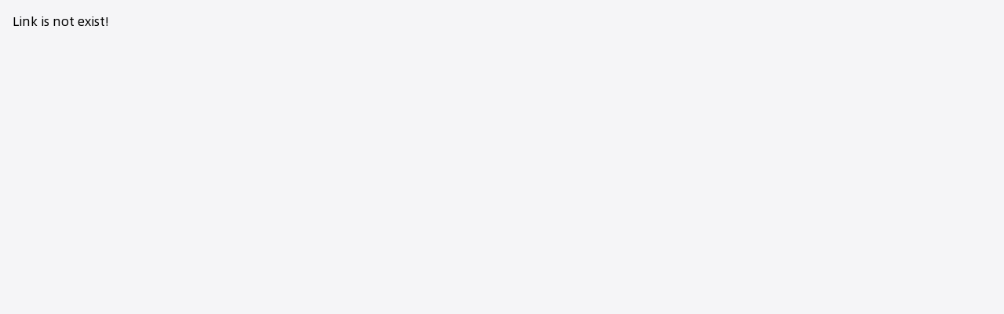

--- FILE ---
content_type: text/html; charset=utf-8
request_url: https://www.pthhouse.com/case/europe/british-amusement-park-public-container-bathroom-and-shower.html
body_size: 2900
content:
<!doctype html>
<html lang="en">
  <head>
    <meta charset="UTF-8" />
    <link rel="icon" type="image/svg+xml" href="/logo.png" />
    <meta name="viewport" content="width=device-width, initial-scale=1.0" />
    <!-- SEO Meta Tags -->
    <meta
      name="description"
      content="PTH House - Professional provider of high-quality prefabricated housing solutions. Explore our smart factory and innovative housing models for comfortable, eco-friendly tiny living."
    />
    <meta
      name="keywords"
      content="PTH House, prefabricated houses, tiny homes, modular housing, smart factory, sustainable housing, eco-friendly homes"
    />
    <meta name="author" content="PTH House" />

    <!-- Open Graph Meta Tags -->
    <meta
      property="og:title"
      content="PTH House - Tiny Home Solution Experts"
    />
    <meta
      property="og:description"
      content="Professional provider of high-quality prefabricated housing solutions, leading the future of living experience."
    />
    <meta property="og:image" content="https://pthhouse.com/og-image.jpg" />
    <meta property="og:url" content="https://pthhouse.com" />
    <meta property="og:type" content="website" />
    <meta property="og:site_name" content="PTH House" />

    <!-- Twitter Card Meta Tags -->
    <meta name="twitter:card" content="summary_large_image" />
    <meta
      name="twitter:title"
      content="PTH House - Tiny Home Solution Experts"
    />
    <meta
      name="twitter:description"
      content="Professional provider of high-quality prefabricated housing solutions, leading the future of living experience."
    />

    <title>
      PTH House - Tiny Home Solution Experts | Prefabricated Houses | Modular
      Homes
    </title>

    <!-- Canonical URL -->
    <link rel="canonical" href="https://pthhouse.com" />

    <!-- Structured Data for Google -->
    <script type="application/ld+json">
      {
        "@context": "https://schema.org",
        "@type": "Organization",
        "name": "PTH House",
        "url": "https://pthhouse.com",
        "logo": "https://pthhouse.com/logo.png",
        "description": "Professional provider of high-quality prefabricated housing solutions, leading the future of living experience.",
        "contactPoint": {
          "@type": "ContactPoint",
          "Office Center": "jinji Rd,Xiaoshan Dist, Hangzhou, Zhejiang, CN",
          "contactType": "customer service"
        },
        "sameAs": []
      }
    </script>
    <script>
      window.okkiConfigs = window.okkiConfigs || [];
      function okkiAdd() {
        okkiConfigs.push(arguments);
      }
      okkiAdd('analytics', { siteId: '32254-1370', gId: 'UA-166803593-19' });
    </script>
    <script
      async
      src="//tfile.xiaoman.cn/okki/analyze.js?id=32254-1370-UA-166803593-19"
    ></script>
    <script>
      function setScale() {
        try {
          const viewportWidth = 1244;
          const clientWidth = document.documentElement.clientWidth;
          const viewport = document.querySelector('meta[name="viewport"]');

          if (!viewport) throw new Error('Viewport meta 标签未找到');
          if (clientWidth === 0) throw new Error('无效的客户端宽度');

          const viewportScale = Math.min(clientWidth / viewportWidth, 2); // 限制最大缩放比例
          const width =
            clientWidth >= viewportWidth ? 'device-width' : viewportWidth;

          viewport.setAttribute(
            'content',
            `width=${width}, 
             initial-scale=${viewportScale.toFixed(2)}, 
             user-scalable=yes, 
             minimum-scale=${Math.min(viewportScale, 1)}, 
             maximum-scale=2`,
          );
        } catch (error) {
          console.error('视口缩放设置失败:', error);
          // 回退方案：设置默认响应式视口
          const viewport =
            document.querySelector('meta[name="viewport"]') ||
            document.createElement('meta');
          viewport.name = 'viewport';
          viewport.content = 'width=device-width, initial-scale=1.0';
          document.head.appendChild(viewport);
        }
      }
      setScale();
    </script>
    <!-- Meta Pixel Code -->
    <script>
      !(function (f, b, e, v, n, t, s) {
        if (f.fbq) return;
        n = f.fbq = function () {
          n.callMethod
            ? n.callMethod.apply(n, arguments)
            : n.queue.push(arguments);
        };
        if (!f._fbq) f._fbq = n;
        n.push = n;
        n.loaded = !0;
        n.version = '2.0';
        n.queue = [];
        t = b.createElement(e);
        t.async = !0;
        t.src = v;
        s = b.getElementsByTagName(e)[0];
        s.parentNode.insertBefore(t, s);
      })(
        window,
        document,
        'script',
        'https://connect.facebook.net/en_US/fbevents.js',
      );
      fbq('init', '260613102542667');
      fbq('track', 'PageView');
    </script>
    <!-- End Meta Pixel Code -->
   <!-- Google tag (gtag.js) -->
<script async src="https://www.googletagmanager.com/gtag/js?id=G-FS05XDGQ5G"></script>
<script>
  window.dataLayer = window.dataLayer || [];
  function gtag(){dataLayer.push(arguments);}
  gtag('js', new Date());

  gtag('config', 'G-FS05XDGQ5G');
</script>

<!-- Google tag (gtag.js) -->
<script async src="https://www.googletagmanager.com/gtag/js?id=AW-362609172"></script>
<script>
  window.dataLayer = window.dataLayer || [];
  function gtag(){dataLayer.push(arguments);}
  gtag('js', new Date());

  gtag('config', 'AW-362609172');
</script>

<script>
    document.addEventListener('click', function (e) {
        var button = e.target.closest('button[type="submit"]');
        if (button === null) return;
        var formFound = e.target.closest('form[id="contactDetailsForm"]');
        var sname = formFound.querySelector('[id="contactDetailsForm_surname"]').value;
        var fname = formFound.querySelector('[id="contactDetailsForm_firstName"]').value;
        var phone = formFound.querySelector('[id="contactDetailsForm_phoneNumber"]').value;
        var email = formFound.querySelector('[id="contactDetailsForm_eMail"]').value;
		  var pos = formFound.querySelector('[id="contactDetailsForm_position"]').value;
		  var comp = formFound.querySelector('[id="contactDetailsForm_companyName"]').value;
		  var loc = formFound.querySelector('[id="contactDetailsForm_companyLocation"]').value;
		  var web = formFound.querySelector('[id="contactDetailsForm_companyWeb"]').value;
        if (sname != "" && fname != "" && phone != "" && email != "" && pos != "" && comp != "" && loc != "" && web != "") {
            gtag('set','user_data',{"email" : email});
				gtag('event','form_submit',{'send_to':'AW-362609172'});
				gtag('event','完成提交_增强型',{'send_to':'G-FS05XDGQ5G'});
        }
    });
</script>

<script> 
window.addEventListener('load', function(event){    
	if(window.location.href.includes('/enquiry/success')){         
		gtag('event', 'conversion', {'send_to': 'AW-362609172/o0EtCPjYxb4aEJT086wB'}); 
		gtag('event','完成提交',{'send_to':'G-FS05XDGQ5G'});
	} 
}); 
</script>

<script>
  gtag('event', 'conversion', {'send_to': 'AW-362609172/cvVACMv-z94aEJT086wB'});
</script>

<script>     
window.addEventListener('load',function(event){
document.addEventListener('click', function(e){
        var button = e.target.closest('a');
			var btn1 = button.attributes.href ? button.attributes.href.value : '';
    if(btn1.includes('mailto')){
        gtag('event', 'conversion', {'send_to': 'AW-362609172/wf67CP7Yxb4aEJT086wB'});  
		  gtag('event', '点击邮箱', {'send_to': 'G-FS05XDGQ5G'}); 
    }
	 if(btn1.includes('tel')){
        gtag('event', 'conversion', {'send_to': 'AW-362609172/h6zFCIHZxb4aEJT086wB'});  
		  gtag('event', '点击电话', {'send_to': 'G-FS05XDGQ5G'}); 
    }
	 if(btn1.includes('wa')){
        gtag('event', 'conversion', {'send_to': 'AW-362609172/cN1rCMX-z94aEJT086wB'});  
		  gtag('event', '点击WhatsApp', {'send_to': 'G-FS05XDGQ5G'}); 
    }
	 if(btn1.includes('maps')){
        gtag('event', 'conversion', {'send_to': 'AW-362609172/sLT3CMj-z94aEJT086wB'});  
		  gtag('event', '点击地址', {'send_to': 'G-FS05XDGQ5G'}); 
    }
	 if(btn1.includes('facebook')){
        gtag('event', '点击FB', {'send_to': 'G-FS05XDGQ5G'});  
    }
	 if(btn1.includes('tiktok')){
        gtag('event', '点击Tiktok', {'send_to': 'G-FS05XDGQ5G'});  
    }
	 if(btn1.includes('linkedin')){
        gtag('event', '点击Linkedin', {'send_to': 'G-FS05XDGQ5G'});  
    }
	 if(btn1.includes('instagram')){
        gtag('event', '点击Ins', {'send_to': 'G-FS05XDGQ5G'});  
    }
	 if(btn1.includes('youtube')){
        gtag('event', '点击YTB', {'send_to': 'G-FS05XDGQ5G'});  
    }
	 if(btn1.includes('/enquiry')){
        gtag('event', 'conversion', {'send_to': 'AW-362609172/q3e8CPvYxb4aEJT086wB'});  
		  gtag('event', 'click_inquiry', {'send_to': 'G-FS05XDGQ5G'}); 
    }
    });
	 }); 
</script>
    <script type="module" crossorigin src="/assets/index-B3UxsLCO.js"></script>
    <link rel="stylesheet" crossorigin href="/assets/index-J0kb3McB.css">
  </head>

  <body>
    <div id="root"></div>
    <noscript>
      <img
        height="1"
        width="1"
        style="display: none"
        src="https://www.facebook.com/tr?id=260613102542667&ev=PageView&noscript=1"
      />
    </noscript>
  <script defer src="https://static.cloudflareinsights.com/beacon.min.js/vcd15cbe7772f49c399c6a5babf22c1241717689176015" integrity="sha512-ZpsOmlRQV6y907TI0dKBHq9Md29nnaEIPlkf84rnaERnq6zvWvPUqr2ft8M1aS28oN72PdrCzSjY4U6VaAw1EQ==" data-cf-beacon='{"version":"2024.11.0","token":"16eaf4a62fff47bf97bbaea0ec60c439","r":1,"server_timing":{"name":{"cfCacheStatus":true,"cfEdge":true,"cfExtPri":true,"cfL4":true,"cfOrigin":true,"cfSpeedBrain":true},"location_startswith":null}}' crossorigin="anonymous"></script>
</body>
</html>


--- FILE ---
content_type: text/css; charset=utf-8
request_url: https://www.pthhouse.com/assets/index-J0kb3McB.css
body_size: 144
content:
.language-select .ant-select-selector{border-color:transparent!important;background-color:transparent!important;box-shadow:none!important}*,*:before,*:after{box-sizing:border-box}img:active,a img:active{background-color:transparent;color:inherit;border:none}body{word-wrap:break-word;background-color:#f5f5f7}@font-face{font-family:AlibabaPuHuiTi;src:url(/assets/Alibaba-PuHuiTi-Regular-Bt4JbhD9.ttf) format("truetype");font-weight:400}@font-face{font-family:AlibabaPuHuiTiBold;src:url(/assets/Alibaba-PuHuiTi-Bold-CXCYuk0m.ttf) format("truetype");font-weight:700}@font-face{font-family:AlibabaPuHuiTiHeavy;src:url(/assets/Alibaba-PuHuiTi-Heavy-BIu2kAwK.ttf) format("truetype");font-weight:700}body,div,dl,dt,dd,ul,ol,li,h1,h2,h3,h4,h5,h6,p{margin:0;padding:0;font-family:AlibabaPuHuiTi,Inter,system-ui,Avenir,Helvetica,Arial,sans-serif}b,strong{font-family:AlibabaPuHuiTiBold;font-weight:700}body{min-width:1200px;overflow-x:scroll}.ant-menu-title-content{font-size:16px}.ant-menu-item:hover .ant-menu-title-content{color:silver}.ant-menu-light:not(.ant-menu-horizontal) .ant-menu-item:not(.ant-menu-item-selected):hover,.ant-menu-light>.ant-menu:not(.ant-menu-horizontal) .ant-menu-item:not(.ant-menu-item-selected):hover{background-color:#fff}.ant-menu-submenu-popup .ant-menu-vertical>.ant-menu-item{height:48px;line-height:48px;text-align:center}.ant-menu-submenu.ant-menu-submenu-placement-bottomLeft{padding-top:16px}.ant-menu-submenu .ant-menu{border-radius:4px!important}.ant-btn-lg{height:35px}a{text-decoration:none}ol,ul,li{list-style:none}.title-bold{font-family:AlibabaPuHuiTiBold;font-weight:500}.title-heavy{font-family:AlibabaPuHuiTiHeavy;font-weight:700}


--- FILE ---
content_type: text/css; charset=utf-8
request_url: https://www.pthhouse.com/assets/pcApp-Bl5vhuaT.css
body_size: 15412
content:
@font-face{font-family:AlibabaPuHuiTi;src:url(/assets/Alibaba-PuHuiTi-Regular-Bt4JbhD9.ttf) format("truetype");font-weight:400}@font-face{font-family:AlibabaPuHuiTiBold;src:url(/assets/Alibaba-PuHuiTi-Bold-CXCYuk0m.ttf) format("truetype");font-weight:700}@font-face{font-family:AlibabaPuHuiTiHeavy;src:url(/assets/Alibaba-PuHuiTi-Heavy-BIu2kAwK.ttf) format("truetype");font-weight:700}.pth-footer-container{background-color:#fff;color:#666}.pth-footer-container .footer-content{margin:0 auto;max-width:1200px;padding:0 12px;border-top:1px solid #d8d8d8}.pth-footer-container .footer-content .footer-links{display:flex;text-align:left;justify-content:space-between;margin-top:24px}.pth-footer-container .footer-content .footer-links .footer-link-div{flex-grow:1}.pth-footer-container .footer-content .footer-links .footer-link-div h3,.pth-footer-container .footer-content .footer-links .footer-link-div h3 a{font-size:16px;font-weight:400;color:#666;line-height:38px}.pth-footer-container .footer-content .footer-links .footer-link-div h3:after{content:"";display:block;width:88px;height:1px;background-color:#666;margin:4px 0}.pth-footer-container .footer-content .footer-links .footer-link-div .no-after:after{display:none}.pth-footer-container .footer-content .footer-links .footer-link-div a{font-size:14px;color:#666;line-height:38px}.pth-footer-container .footer-content .footer-links .footer-link-div a:hover{color:#036}.pth-footer-container .footer-content .footer-links .footer-link-div .footer-contact-info{margin-top:20px;color:#666}.pth-footer-container .footer-content .footer-links .footer-link-div .footer-contact-info .footer-contact-btn{background-color:#036;height:38px;line-height:38px;text-align:center;cursor:pointer;max-width:220px;margin-top:20px;border-radius:4px;color:#fff}.pth-footer-container .footer-content .footer-links .footer-social-icons{display:flex;margin-top:20px}.pth-footer-container .footer-content .footer-links .footer-social-icons .footer-social-icon{margin-right:10px}.pth-footer-container .footer-content .footer-links .footer-social-icons .footer-social-icon img{width:48px;height:48px}.pth-footer-container .footer-content .footer-bottom{margin-top:40px;height:60px;display:flex;align-items:center;justify-content:space-between;color:#666}.pth-footer-container .footer-content .footer-bottom .footer-bottom-left{display:flex;align-items:center;justify-content:flex-start}.pth-footer-container .footer-content .footer-bottom .footer-logo{height:18px}.pth-footer-container .footer-content .footer-bottom a{color:#666}.pth-footer-container .footer-content .footer-bottom .footer-bottom-link{border-left:1px solid #666666;padding-left:14px;margin-left:14px;font-size:14px}.pth-footer-container .footer-content .footer-bottom .back-top{cursor:pointer}@font-face{font-family:AlibabaPuHuiTi;src:url(/assets/Alibaba-PuHuiTi-Regular-Bt4JbhD9.ttf) format("truetype");font-weight:400}@font-face{font-family:AlibabaPuHuiTiBold;src:url(/assets/Alibaba-PuHuiTi-Bold-CXCYuk0m.ttf) format("truetype");font-weight:700}@font-face{font-family:AlibabaPuHuiTiHeavy;src:url(/assets/Alibaba-PuHuiTi-Heavy-BIu2kAwK.ttf) format("truetype");font-weight:700}.products-child-container{background-color:#fff;width:1200px}.products-child-container .products-list{font-size:16px;width:100%;display:flex}.products-child-container .products-list .nav-item{display:flex;flex-direction:column;flex:1;height:178px;background-color:#fff;align-items:center;border-right:1px solid #d8d8d8;border-bottom:1px solid #d8d8d8}.products-child-container .products-list .nav-item.nav-item-active{border-bottom:none;color:#036;background-color:#f4f6fa}.products-child-container .products-list .nav-item.nav-item-active .item-img.container{background-image:url([data-uri])}.products-child-container .products-list .nav-item.nav-item-active .item-img.steel-structure{background-image:url([data-uri])}.products-child-container .products-list .nav-item.nav-item-active .item-img.villa{background-image:url([data-uri])}.products-child-container .products-list .nav-item:hover{color:#036;background-color:#f4f6fa;border-bottom:none}.products-child-container .products-list .nav-item:hover .item-img.container{background-image:url([data-uri])}.products-child-container .products-list .nav-item:hover .item-img.steel-structure{background-image:url([data-uri])}.products-child-container .products-list .nav-item:hover .item-img.villa{background-image:url([data-uri])}.products-child-container .products-list .nav-item .item-img{margin:20px 0 12px;height:88px;width:140px}.products-child-container .products-list .nav-item .item-img.container{background-image:url([data-uri])}.products-child-container .products-list .nav-item .item-img.steel-structure{background-image:url([data-uri])}.products-child-container .products-list .nav-item .item-img.villa{background-image:url([data-uri])}.products-child-container .products-list-child{background-color:#f4f6fa;display:grid;grid-template-columns:repeat(3,1fr);gap:32px;align-items:center;transition:all .3s ease-in-out;height:0;opacity:0;overflow:hidden}.products-child-container .products-list-child.active{padding:12px 24px;display:grid;min-height:60px;opacity:1;height:auto}.products-child-container .products-list-child .content-child{font-size:14px}.products-child-container .products-list-child .content-child:before{content:"";display:inline-block;width:4px;height:4px;background:#d8d8d8;margin-right:10px;border-radius:50%}.products-child-container .products-list-child .content-child a{color:#000}.products-child-container .products-list-child .content-child:hover{color:#036}.products-child-container .products-list-child .content-child:hover:before{color:#036!important;background-color:#036}.products-child-container .products-list-child .content-child:hover a{color:#036!important}.products-child-container .products-category{display:flex;height:70px;padding-inline-start:30px;border:1px solid #fff;background-color:#fff;align-items:center;font-size:16px}.products-child-container .products-category:hover{color:#036}.products-child-container .products-category:hover a{color:#036!important}.products-child-container .products-category-icon{margin-right:30px}@font-face{font-family:AlibabaPuHuiTi;src:url(/assets/Alibaba-PuHuiTi-Regular-Bt4JbhD9.ttf) format("truetype");font-weight:400}@font-face{font-family:AlibabaPuHuiTiBold;src:url(/assets/Alibaba-PuHuiTi-Bold-CXCYuk0m.ttf) format("truetype");font-weight:700}@font-face{font-family:AlibabaPuHuiTiHeavy;src:url(/assets/Alibaba-PuHuiTi-Heavy-BIu2kAwK.ttf) format("truetype");font-weight:700}.global-project-child-container{background-color:#fff;width:1200px}.global-project-child-container .products-list{font-size:16px;width:100%;display:flex}.global-project-child-container .products-list .nav-item{display:flex;flex-direction:column;flex:1;height:178px;background-color:#fff;align-items:center;border-right:1px solid #d8d8d8;border-bottom:1px solid #d8d8d8}.global-project-child-container .products-list .nav-item.nav-item-active{border-bottom:none;color:#036;background-color:#f4f6fa}.global-project-child-container .products-list .nav-item.nav-item-active .item-img.construction-industry{background-image:url([data-uri])}.global-project-child-container .products-list .nav-item.nav-item-active .item-img.commerce{background-image:url([data-uri])}.global-project-child-container .products-list .nav-item.nav-item-active .item-img.stadium{background-image:url([data-uri])}.global-project-child-container .products-list .nav-item:hover{color:#036;background-color:#f4f6fa;border-bottom:none}.global-project-child-container .products-list .nav-item:hover .item-img.construction-industry{background-image:url([data-uri])}.global-project-child-container .products-list .nav-item:hover .item-img.commerce{background-image:url([data-uri])}.global-project-child-container .products-list .nav-item:hover .item-img.stadium{background-image:url([data-uri])}.global-project-child-container .products-list .nav-item .item-img{margin:20px 0 12px;height:88px;width:140px}.global-project-child-container .products-list .nav-item .item-img.construction-industry{background-image:url([data-uri])}.global-project-child-container .products-list .nav-item .item-img.commerce{background-image:url([data-uri])}.global-project-child-container .products-list .nav-item .item-img.stadium{background-image:url([data-uri])}.global-project-child-container .products-list-child{background-color:#f4f6fa;display:grid;grid-template-columns:repeat(3,1fr);gap:32px;align-items:center;transition:all .3s ease-in-out;height:0;opacity:0;overflow:hidden}.global-project-child-container .products-list-child.active{padding:12px 24px;display:grid;min-height:60px;opacity:1;height:auto}.global-project-child-container .products-list-child .content-child{font-size:14px}.global-project-child-container .products-list-child .content-child:before{content:"";display:inline-block;width:4px;height:4px;background:#d8d8d8;margin-right:10px;border-radius:50%}.global-project-child-container .products-list-child .content-child a{color:#000}.global-project-child-container .products-list-child .content-child:hover{color:#036}.global-project-child-container .products-list-child .content-child:hover:before{color:#036!important;background-color:#036}.global-project-child-container .products-list-child .content-child:hover a{color:#036!important}.global-project-child-container .products-category{display:flex;height:70px;padding-inline-start:30px;border:1px solid #fff;background-color:#fff;align-items:center;font-size:16px}.global-project-child-container .products-category:hover{color:#036}.global-project-child-container .products-category:hover a{color:#036!important}.global-project-child-container .products-category-icon{margin-right:30px}@font-face{font-family:AlibabaPuHuiTi;src:url(/assets/Alibaba-PuHuiTi-Regular-Bt4JbhD9.ttf) format("truetype");font-weight:400}@font-face{font-family:AlibabaPuHuiTiBold;src:url(/assets/Alibaba-PuHuiTi-Bold-CXCYuk0m.ttf) format("truetype");font-weight:700}@font-face{font-family:AlibabaPuHuiTiHeavy;src:url(/assets/Alibaba-PuHuiTi-Heavy-BIu2kAwK.ttf) format("truetype");font-weight:700}.pth-header{background:#fff;width:100%;z-index:1000;position:fixed;top:0;left:0;right:0}.pth-header .header-content{max-width:1200px;margin:0 auto;padding-bottom:12px}.pth-header .ant-popover-inner{padding:0}.pth-header .global-project-popover .ant-popover{left:calc((100% - 1200px)/2)!important}.pth-header .header-top{height:100px;display:flex;align-items:center}.pth-header .header-top .header-logo{width:138px;height:44px}.pth-header .header-top .header-top-nav{display:flex;justify-content:flex-end;flex:1;padding-right:48px}.pth-header .header-top .header-top-nav .nav-title{display:inline-block;height:32px;line-height:32px;margin-right:32px}.pth-header .header-top .header-top-nav .nav-title a{color:#000;font-size:14px}.pth-header .header-top .header-top-nav .nav-title:hover{border-bottom:2px solid #2f56a4;color:#2f56a4}.pth-header .header-top .header-top-nav .nav-title:hover a{color:#2f56a4}.pth-header .header-top .language-select{margin-left:auto}.pth-header .header-top .language-select .ant-select-selection-item{font-weight:700;font-family:AlibabaPuHuiTiBold}.pth-header .header-bottom{display:flex;align-items:center;padding:0 12px}.pth-header .header-bottom .header-nav{flex:1}.pth-header .header-bottom .header-nav .nav-title{margin-right:10%;display:inline-block;height:32px;line-height:32px}.pth-header .header-bottom .header-nav .nav-title a{color:#000}.pth-header .header-bottom .header-nav .nav-title:hover{border-bottom:3px solid #2f56a4;color:#2f56a4}.pth-header .header-bottom .header-nav .nav-title-content li{margin-bottom:12px}.pth-header .header-bottom .header-nav .nav-title-content li a:hover{color:#2f56a4}.pth-header .header-bottom .header-nav .nav-title-content li:last-child{margin-bottom:0}.pth-header .header-bottom .enquiry-btn{display:inline-block;text-align:center;width:100px;flex-basis:100px;height:32px;line-height:32px;font-size:14px;border-radius:4px;background:#f93;color:#fff}@font-face{font-family:AlibabaPuHuiTi;src:url(/assets/Alibaba-PuHuiTi-Regular-Bt4JbhD9.ttf) format("truetype");font-weight:400}@font-face{font-family:AlibabaPuHuiTiBold;src:url(/assets/Alibaba-PuHuiTi-Bold-CXCYuk0m.ttf) format("truetype");font-weight:700}@font-face{font-family:AlibabaPuHuiTiHeavy;src:url(/assets/Alibaba-PuHuiTi-Heavy-BIu2kAwK.ttf) format("truetype");font-weight:700}.home-every-need .home-every-need-title{font-size:28px;color:#036}.home-every-need .home-every-need-content{font-size:18px;line-height:1.5;font-weight:300;margin-top:20px}.home-every-need .home-every-need-item{height:258px;overflow:hidden;transition:all .5s ease-in-out}.home-every-need .home-every-need-item:hover{box-shadow:0 6px 14px #8197a557;transform:translateY(-10px) scale(1.05)}.home-every-need .home-every-need-item img{width:65%;height:100%;float:left;transition:transform .5s ease-in-out}.home-every-need .home-every-need-item img:hover{transform:scale(1.1)}.home-every-need .home-every-need-item .need-content{position:relative;float:left;width:35%;height:100%;background-color:#036;padding:24px}.home-every-need .home-every-need-item .need-content-title{font-size:20px;color:#fff}.home-every-need .home-every-need-item .need-content-arrow{position:absolute;right:24px;bottom:24px;font-size:36px;color:#fff}@font-face{font-family:AlibabaPuHuiTi;src:url(/assets/Alibaba-PuHuiTi-Regular-Bt4JbhD9.ttf) format("truetype");font-weight:400}@font-face{font-family:AlibabaPuHuiTiBold;src:url(/assets/Alibaba-PuHuiTi-Bold-CXCYuk0m.ttf) format("truetype");font-weight:700}@font-face{font-family:AlibabaPuHuiTiHeavy;src:url(/assets/Alibaba-PuHuiTi-Heavy-BIu2kAwK.ttf) format("truetype");font-weight:700}.factors-container{background:#f5f5f7;padding:30px 0 60px;margin-top:40px;overflow:hidden}.factors-container .text-center{text-align:center}.factors-container .excellence-title{color:#036;font-size:40px;display:inline-flex;align-items:center;position:relative}.factors-container .excellence-title:before{content:"";position:absolute;width:520px;height:23px;background:#2f56a4;left:-560px}.factors-container .excellence-title:after{content:"";position:absolute;width:1160px;height:23px;background:#f93;right:-1200px}.factors-container .factors{text-align:center;transition:all .3s ease-in-out}.factors-container .factors:hover{background-color:#fff;transform:translateY(-10px)}.factors-container .factors img{width:114px;height:108px}.factors-container .factors-title{font-size:18px;font-weight:500;display:flex;justify-content:center;align-items:center}.factors-container .factors-title b{color:#f93;font-size:32px;font-weight:900;margin-right:12px}.factors-container .factors-text{margin-top:12px;font-size:16px;font-weight:300}.pth-learn-more-btn{letter-spacing:1px;font-size:16px;color:#2f56a4;border:1px solid #2f56a4;width:100%}@font-face{font-family:AlibabaPuHuiTi;src:url(/assets/Alibaba-PuHuiTi-Regular-Bt4JbhD9.ttf) format("truetype");font-weight:400}@font-face{font-family:AlibabaPuHuiTiBold;src:url(/assets/Alibaba-PuHuiTi-Bold-CXCYuk0m.ttf) format("truetype");font-weight:700}@font-face{font-family:AlibabaPuHuiTiHeavy;src:url(/assets/Alibaba-PuHuiTi-Heavy-BIu2kAwK.ttf) format("truetype");font-weight:700}.display-case-list{height:545px}.display-case-list .project-list{padding-top:40px}.display-case-list .project-list .slick-slide{padding:0 12px;box-sizing:border-box}.display-case-list .project-list .product-item{height:486px;background-color:#fff;border-radius:4px;overflow:hidden;transition:transform .3s ease-in-out;box-shadow:-1px 0 12px #2a82e41a,5px 2px 12px 3px #acbbdb1a;margin-bottom:24px}.display-case-list .project-list .product-item:hover{transform:translateY(-10px)}.display-case-list .project-list .product-item .item-banner-wrap{position:relative;overflow:hidden;height:276px}.display-case-list .project-list .product-item .item-banner-wrap .item-banner{height:276px;width:100%;transition:transform .5s ease-in-out}.display-case-list .project-list .product-item .item-banner-wrap .item-banner:hover{transform:scale(1.1)}.display-case-list .project-list .product-item .item-content{padding:12px;height:205px}.display-case-list .project-list .product-item .item-title{height:44px;overflow:hidden;display:-webkit-box;-webkit-line-clamp:2;line-clamp:2;-webkit-box-orient:vertical;text-overflow:ellipsis}.display-case-list .project-list .product-item .card-content-wrap{height:82px}.display-case-list .project-list .product-item .card-content{font-size:14px;color:#333;margin-top:8px;line-height:22px;display:flex}.display-case-list .project-list .product-item .card-content img{float:left;width:22px;height:22px;margin-right:12px}.display-case-list .project-list .product-item .pth-learn-more-btn{background-color:#fff;color:#036;border:1px solid #003366}.display-case-list .project-list .product-item .pth-learn-more-btn:hover{color:#fff;background-color:#036}.display-case-list .project-list .wish-star{position:absolute;bottom:12px;left:12px}.display-case-list .project-list .wish-star .case-btn{min-width:115px;padding:0 4px;border-radius:16px}.display-case-list .project-list .wish-star .case-btn.add-to-wishlist{display:inline-block;height:32px;line-height:32px;text-align:center;background-color:#fff;color:#2f56a4;cursor:pointer}.display-case-list .project-list .slick-arrow{width:38px;height:auto;opacity:1;top:calc(100% + 50px)}.display-case-list .project-list .slick-arrow.slick-prev{left:45%}.display-case-list .project-list .slick-arrow.slick-next{right:45%}.display-case-list .project-list .slick-arrow.slick-disabled{cursor:not-allowed!important;opacity:.2!important}.enquiry-now-container .enquiry-btn{background-color:#036;height:52px;line-height:52px;text-align:center;cursor:pointer;width:380px;margin-top:20px;border-radius:4px;color:#fff;justify-content:center;font-size:20px}@font-face{font-family:AlibabaPuHuiTi;src:url(/assets/Alibaba-PuHuiTi-Regular-Bt4JbhD9.ttf) format("truetype");font-weight:400}@font-face{font-family:AlibabaPuHuiTiBold;src:url(/assets/Alibaba-PuHuiTi-Bold-CXCYuk0m.ttf) format("truetype");font-weight:700}@font-face{font-family:AlibabaPuHuiTiHeavy;src:url(/assets/Alibaba-PuHuiTi-Heavy-BIu2kAwK.ttf) format("truetype");font-weight:700}.excellence-list-container{position:relative;height:920px;background:#f5f5f7;padding-top:60px}.excellence-list-container .solution-content .excellence-title{color:#036;font-size:40px;display:flex;justify-content:center;align-items:center}.excellence-list-container .solution-content .excellence-content{margin-top:20px;font-size:18px}.excellence-list-container .solution-content .excellence-line{height:4px;margin-top:40px;background-color:#036}.excellence-list-container .solution-content .partnering{display:flex;align-items:center;transition:all .35s}.excellence-list-container .solution-content .partnering:hover{background-color:#fff;box-shadow:0 0 10px #0000001a;transform:translateY(-10px)}.excellence-list-container .solution-content .partnering.partnering1{padding:0 15%!important}.excellence-list-container .solution-content .partnering img{width:112px;height:112px}.excellence-list-container .solution-content .partnering .partnering-content{flex:1;margin-left:60px}.excellence-list-container .solution-content .partnering .partnering-content .partnering-title{font-size:18px}.excellence-list-container .solution-content .partnering .partnering-content .partnering-text{margin-top:12px;font-size:16px}.excellence-list-container .solution-content .enquiry-now-wrap{margin-top:40px;text-align:center}.excellence-list-container .solution-content .enquiry-now-wrap .enquiry-btn{background-color:#f93}.excellence-list-container .solution-content .enquiry-now-wrap .enquiry-btn:hover{background-color:#fff;color:#f93}@font-face{font-family:AlibabaPuHuiTi;src:url(/assets/Alibaba-PuHuiTi-Regular-Bt4JbhD9.ttf) format("truetype");font-weight:400}@font-face{font-family:AlibabaPuHuiTiBold;src:url(/assets/Alibaba-PuHuiTi-Bold-CXCYuk0m.ttf) format("truetype");font-weight:700}@font-face{font-family:AlibabaPuHuiTiHeavy;src:url(/assets/Alibaba-PuHuiTi-Heavy-BIu2kAwK.ttf) format("truetype");font-weight:700}.application-card{flex-basis:378px;transition:all .5s ease-in-out;box-shadow:-1px 0 12px #2a82e41a,5px 2px 12px 3px #acbbdb1a}.application-card:hover{box-shadow:0 6px 14px #ccc;transform:translateY(-10px) scale(1.05)}.application-card img{display:flex;width:100%;height:auto;aspect-ratio:1/1;object-fit:cover}.application-card .title{display:flex;align-items:center;height:54px;font-size:16px;overflow:hidden;color:#fff;background-color:#036;padding:0 16px}.application-card .title.transparent{color:#113285;background-color:#fff}.application-card .title .arrow{display:inline-block;font-size:24px;cursor:pointer}.application-card .title .arrow-img{width:24px}.serve-list-container{padding-bottom:80px}.serve-list-container .area-title{margin-top:30px;font-size:28px;font-weight:500;color:#2f56a4}.serve-list-container .line-p{margin-top:24px;font-size:18px;line-height:1.5;font-weight:300}.serve-list-container .application-card-wrap{margin-top:24px;display:grid;grid-template-columns:repeat(3,1fr);gap:32px}@font-face{font-family:AlibabaPuHuiTi;src:url(/assets/Alibaba-PuHuiTi-Regular-Bt4JbhD9.ttf) format("truetype");font-weight:400}@font-face{font-family:AlibabaPuHuiTiBold;src:url(/assets/Alibaba-PuHuiTi-Bold-CXCYuk0m.ttf) format("truetype");font-weight:700}@font-face{font-family:AlibabaPuHuiTiHeavy;src:url(/assets/Alibaba-PuHuiTi-Heavy-BIu2kAwK.ttf) format("truetype");font-weight:700}.app-list-container .area-title{margin-top:30px;font-size:28px;color:#036}.app-list-container .application-card-wrap{margin-top:24px;display:grid;grid-template-columns:repeat(4,1fr);gap:32px}.app-list-container .application-card img{height:186px}@font-face{font-family:AlibabaPuHuiTi;src:url(/assets/Alibaba-PuHuiTi-Regular-Bt4JbhD9.ttf) format("truetype");font-weight:400}@font-face{font-family:AlibabaPuHuiTiBold;src:url(/assets/Alibaba-PuHuiTi-Bold-CXCYuk0m.ttf) format("truetype");font-weight:700}@font-face{font-family:AlibabaPuHuiTiHeavy;src:url(/assets/Alibaba-PuHuiTi-Heavy-BIu2kAwK.ttf) format("truetype");font-weight:700}.home-container{padding-top:140px;background-color:#fff}.home-container .min-width-content{min-width:1200px;max-width:1200px;width:62.5%;margin:0 auto}.home-container .banner-wrapper{position:relative;height:520px;background-image:url(/assets/home-banner-bg-new-D2CYo0Jm.png);background-size:cover;background-position:20%}.home-container .banner-wrapper .banner-content{position:absolute;right:0;top:0;bottom:0;margin:auto;width:680px;height:248px;padding:40px 50px;background:linear-gradient(119.39deg,#003366e6,#003366b3);color:#fff}.home-container .banner-wrapper .banner-content .banner-title{font-size:32px}.home-container .banner-wrapper .banner-content .banner-btn{display:inline-block;width:267px;height:60px;line-height:60px;margin-top:20px;border-radius:4px;text-align:center;font-size:20px;cursor:pointer;transition:all .3s ease-in-out;background-color:#f93;color:#fff}.home-container .banner-wrapper .banner-content .banner-btn:hover{color:#f93;background-color:#fff}.home-container .home-text-wrapper{margin-top:40px;font-size:18px;line-height:1.5;font-weight:300}.home-container .project-list-wrapper .project-list-title{background-color:#fff;padding-top:40px;display:flex;align-items:center;color:#036}.home-container .project-list-wrapper .project-list-title .title-flex{flex:1;font-size:28px}.home-container .project-list-wrapper .project-list-title a{font-size:20px;color:#2f56a4;cursor:pointer}.home-container .vr-floating-btn{position:fixed;right:40px;bottom:200px;width:80px;height:80px;border-radius:50%;background-color:#fff;box-shadow:0 4px 12px #00000026;cursor:pointer;display:flex;align-items:center;justify-content:center;z-index:1000;transition:all .3s ease-in-out}.home-container .vr-floating-btn:hover{transform:scale(1.1);box-shadow:0 6px 16px #0003}.home-container .vr-floating-btn img{width:60px;height:60px;object-fit:contain}.pth-pagination{display:flex;justify-content:center;padding:60px 0 80px;background-color:#f5f5f7}.pth-pagination .ant-pagination-item{background-color:#fff;border-radius:4px}.pth-pagination .ant-pagination-item a{color:#2f56a4}.pth-pagination .ant-pagination-item-active{background-color:#2f56a4;border-color:#2f56a4}.pth-pagination .ant-pagination-item-active a{color:#fff}.pth-pagination .ant-pagination-item-link{border-radius:4px;color:#2f56a4;background-color:#fff}.video-tabs-container{background-color:#fff;height:360px}.video-tabs-container .video-value{width:65%;height:100%;float:left}.video-tabs-container .video-value .video-v{width:100%;height:100%;object-fit:fill}.video-tabs-container .video-tabs{width:35%;height:100%;float:left}.video-tabs-container .video-tabs .video-tab{display:flex;align-items:center;height:90px;font-size:24px;color:#333;padding:0 30px;border-bottom:1px solid #f5f5f7;cursor:pointer}.video-tabs-container .video-tabs .video-tab.active{background-color:#2f56a4;color:#fff}@font-face{font-family:AlibabaPuHuiTi;src:url(/assets/Alibaba-PuHuiTi-Regular-Bt4JbhD9.ttf) format("truetype");font-weight:400}@font-face{font-family:AlibabaPuHuiTiBold;src:url(/assets/Alibaba-PuHuiTi-Bold-CXCYuk0m.ttf) format("truetype");font-weight:700}@font-face{font-family:AlibabaPuHuiTiHeavy;src:url(/assets/Alibaba-PuHuiTi-Heavy-BIu2kAwK.ttf) format("truetype");font-weight:700}.video-container{background-color:#fff}.video-container .min-width-content{min-width:1200px;width:62.5%;margin:0 auto}.video-container .videos-content-wrapper{background-color:#f5f5f7;width:100%;padding-top:150px;padding-bottom:80px}.video-container .videos-content-wrapper .videos-content .videos-title{height:60px;margin:60px 0 40px}.video-container .videos-content-wrapper .videos-content .videos-title .title{font-size:42px;color:#333;text-align:center}.video-container .videos-content-wrapper .videos-content .videos-title .sub-title{font-size:24px;color:#333}.video-container .videos-content-wrapper .videos-content .videos-title .sub-title.active{border-bottom:2px solid #2f56a4}.video-container .videos-list-wrapper{margin:60px 0 40px}.video-container .videos-list-wrapper .list-title{display:flex;align-items:center}.video-container .videos-list-wrapper .list-title img{width:138px;height:44px}.video-container .videos-list-wrapper .list-title .title-text{display:inline-block;height:58px;line-height:58px;font-size:42px;color:#333}.video-container .videos-list-wrapper .sub-title{margin-top:20px;font-size:24px;color:#333}.video-container .videos-list .videos-item{margin-bottom:30px;animation:scaleAnimation 1s ease-in-out;-webkit-animation:scaleAnimation 1s ease-in-out}.video-container .videos-list .videos-item .video-v{width:100%}.video-container .videos-list .videos-item h2{margin-top:20px;font-size:18px;letter-spacing:0;font-weight:400;color:#333}.video-container .videos-pagination .pth-pagination{background-color:#fff}@font-face{font-family:AlibabaPuHuiTi;src:url(/assets/Alibaba-PuHuiTi-Regular-Bt4JbhD9.ttf) format("truetype");font-weight:400}@font-face{font-family:AlibabaPuHuiTiBold;src:url(/assets/Alibaba-PuHuiTi-Bold-CXCYuk0m.ttf) format("truetype");font-weight:700}@font-face{font-family:AlibabaPuHuiTiHeavy;src:url(/assets/Alibaba-PuHuiTi-Heavy-BIu2kAwK.ttf) format("truetype");font-weight:700}@keyframes scaleAnimation{0%{transform:scale(.6);opacity:0;transform:translate(100%)}to{transform:scale(1);opacity:1;transform:translate(0)}}.news-container{background-color:#fff}.news-container .min-width-content{min-width:1200px;width:62.5%;margin:0 auto}.news-container .news-content-wrapper{background-color:#f5f5f7;width:100%;padding-top:150px;padding-bottom:80px}.news-container .news-content-wrapper .news-content .news-title{height:60px;margin:60px 0 40px}.news-container .news-content-wrapper .news-content .news-title .title{font-size:42px;color:#333;text-align:center}.news-container .news-content-wrapper .news-content .news-title .sub-title{font-size:24px;color:#333}.news-container .news-content-wrapper .news-content .news-title .sub-title.active{border-bottom:2px solid #2f56a4}.news-container .news-content-wrapper .news-content .news-img-wrapper{background-color:#fff;height:366px}.news-container .news-content-wrapper .news-content .news-img-wrapper .news-img{width:56%;height:100%;float:left}.news-container .news-content-wrapper .news-content .news-img-wrapper .news-img img{height:100%;width:100%}.news-container .news-content-wrapper .news-content .news-img-wrapper .news-des{float:left;width:44%;height:100%;padding:40px 60px;display:flex;flex-direction:column}.news-container .news-content-wrapper .news-content .news-img-wrapper .news-des .des-title{font-size:24px;color:#999}.news-container .news-content-wrapper .news-content .news-img-wrapper .news-des .des-content{font-size:32px;line-height:38px;color:#333;margin-top:20px;flex:1}.news-container .news-content-wrapper .news-content .news-img-wrapper .news-des .des-time{font-size:24px;color:#999}.news-container .news-list-wrapper{margin:60px 0 40px}.news-container .news-list-wrapper .list-title{display:flex;align-items:center}.news-container .news-list-wrapper .list-title img{width:138px;height:44px}.news-container .news-list-wrapper .list-title .title-text{display:inline-block;height:58px;line-height:58px;font-size:42px;color:#333}.news-container .news-list-wrapper .sub-title{margin-top:20px;font-size:24px;color:#333}.news-container .news-list .news-item{margin-bottom:30px;animation:scaleAnimation 1s ease-in-out;-webkit-animation:scaleAnimation 1s ease-in-out}.news-container .news-list .news-item img{width:100%}.news-container .news-list .news-item h2{margin-top:20px;font-size:24px;letter-spacing:0;font-weight:400;color:#333}.news-container .news-list .news-item .time{margin-top:10px;font-size:16px;color:#999}.news-container .news-pagination .pth-pagination{background-color:#fff}.pth-card-banner .banner-img{width:280px;height:280px}.pth-card-banner .slick-dots.slick-dots-bottom{bottom:-12px}.pth-card-banner .slick-dots li{border-radius:6px;height:6px;width:6px;background-color:silver}.pth-card-banner .slick-dots .slick-active{width:18px!important;background-color:#2f56a4!important}.pth-card-banner .slick-dots .slick-active button{background-color:#2f56a4!important;height:6px!important}.card-detail .card-content{font-size:16px;color:#333;margin-bottom:12px;line-height:30px;display:flex}.card-detail .card-content img{float:left;width:32px;height:30px;margin-right:12px}.card-detail .line-clamp-2{overflow:hidden;display:-webkit-box;-webkit-line-clamp:2;line-clamp:2;-webkit-box-orient:vertical;text-overflow:ellipsis}.card-detail .line-clamp-3{overflow:hidden;display:-webkit-box;-webkit-line-clamp:3;line-clamp:3;-webkit-box-orient:vertical;text-overflow:ellipsis}.card-detail.recommend-detail-card{height:340px;background-color:#fff;padding:20px 40px;display:flex}.card-detail.recommend-detail-card .left{width:280px}.card-detail.recommend-detail-card .right{margin-left:40px;flex:1}.card-detail.recommend-detail-card .right .card-title{font-size:24px;color:#2f56a4;margin-bottom:24px}.card-detail.volume-detail-card{height:540px;background-color:#fff;padding:20px 40px}.card-detail.volume-detail-card .bottom .card-title{font-size:24px;color:#2f56a4;margin:24px 0}.card-detail.volume-detail-card .bottom .pth-learn-more-btn{margin-top:30px}.card-detail.other-detail-card{height:540px;background-color:#fff;padding:20px 40px}.card-detail.other-detail-card .bottom .card-title{font-size:24px;color:#2f56a4;margin:20px 0}.card-detail.other-detail-card .bottom .card-content{line-height:24px}.card-detail.other-detail-card .bottom .pth-learn-more-btn{margin-top:30px}.card-detail.steel-detail-card{height:340px;background-color:#fff;padding:20px 40px;display:flex}.card-detail.steel-detail-card .left{width:280px}.card-detail.steel-detail-card .right{margin-left:40px;flex:1}.card-detail.steel-detail-card .right .card-title-des{font-size:16px;color:silver;font-weight:300;margin-bottom:4px}.card-detail.steel-detail-card .right .card-title{font-size:24px;color:#2f56a4;margin-bottom:22px}.card-detail.steel-detail-card .right .steel-detail .ant-col{text-align:center;color:#333}.card-detail.steel-detail-card .right .steel-detail .des-title{font-size:16px}.card-detail.steel-detail-card .right .steel-detail .des-result{font-size:24px;margin-top:12px}.card-detail.steel-detail-card .right .pth-learn-more-btn{margin-top:20px}.card-detail.cases-detail-card{height:784px;background-color:#fff;border-radius:4px}.card-detail.cases-detail-card .top{height:424px;background-image:url(/assets/cases-card-banner-CVU1r8Yf.png);position:relative;border-radius:4px 4px 0 0}.card-detail.cases-detail-card .top .number-id{position:absolute;top:0;right:0;background-color:#fff;height:50px;line-height:50px;font-size:16px;text-align:center;color:#2f56a4;padding:0 20px;border-radius:0 0 0 4px}.card-detail.cases-detail-card .bottom{padding:20px}.card-detail.cases-detail-card .bottom .card-title{font-size:24px;color:#2f56a4}.card-detail.cases-detail-card .bottom .time-location{font-size:16px;margin-top:12px}.card-detail.cases-detail-card .bottom .pth-learn-more-btn{margin-top:50px}.filter-tree-container{width:265px;background-color:#fff;padding:20px}.filter-tree-container .filter-tree-header{height:60px;line-height:60px;border-bottom:1px solid #d8d8d8;font-size:16px;color:#2f56a4}.filter-tree-container .filter-tree-header .filter{float:left;font-size:24px}.filter-tree-container .filter-tree-header .reset{float:right;cursor:pointer}.filter-tree-container .filter-title{font-size:24px;height:60px;line-height:60px}.filter-tree-container .ant-tree-switcher{display:none}.filter-tree-container .ant-tree-treenode-checkbox-checked .ant-tree-title{color:#2f56a4}.filter-tree-container .ant-tree-treenode{padding-bottom:20px;font-size:16px}.ctr-recommend-container .recommend-content{display:flex}.ctr-recommend-container .recommend-content .filter-tree-container{margin-right:44px}.ctr-recommend-container .recommend-content .recommend-card-list{flex:1}.ctr-recommend-container .recommend-content .recommend-card-list .recommend-detail-card{margin-bottom:20px}.ctr-recommend-container .recommend-content .recommend-card-list .recommend-detail-card:last-child{margin-bottom:0}@font-face{font-family:AlibabaPuHuiTi;src:url(/assets/Alibaba-PuHuiTi-Regular-Bt4JbhD9.ttf) format("truetype");font-weight:400}@font-face{font-family:AlibabaPuHuiTiBold;src:url(/assets/Alibaba-PuHuiTi-Bold-CXCYuk0m.ttf) format("truetype");font-weight:700}@font-face{font-family:AlibabaPuHuiTiHeavy;src:url(/assets/Alibaba-PuHuiTi-Heavy-BIu2kAwK.ttf) format("truetype");font-weight:700}.house-container{padding-top:140px}.house-container .min-width-content{min-width:1200px;width:62.5%;margin:0 auto}.house-container .pth-header{position:none}.house-container .banner-wrapper{position:relative;height:330px;background:linear-gradient(180deg,#5c8fd199,#2f56a4)}.house-container .banner-wrapper .banner-content{height:330px}.house-container .banner-wrapper .banner-content .banner-title{position:absolute;top:120px;font-size:42px;color:#fff}.house-container .banner-wrapper .house-tabs{position:absolute;bottom:0;height:80px}.house-container .banner-wrapper .house-tabs .house-tab-item{float:left;height:80px;padding:0 40px;line-height:80px;color:#fff;cursor:pointer}.house-container .banner-wrapper .house-tabs .house-tab-item.house-tab-item-active{border-radius:4px 4px 0 0;background:#f5f5f7;color:#2f56a4}.house-container .house-list-wrapper{padding-top:60px}@font-face{font-family:AlibabaPuHuiTi;src:url(/assets/Alibaba-PuHuiTi-Regular-Bt4JbhD9.ttf) format("truetype");font-weight:400}@font-face{font-family:AlibabaPuHuiTiBold;src:url(/assets/Alibaba-PuHuiTi-Bold-CXCYuk0m.ttf) format("truetype");font-weight:700}@font-face{font-family:AlibabaPuHuiTiHeavy;src:url(/assets/Alibaba-PuHuiTi-Heavy-BIu2kAwK.ttf) format("truetype");font-weight:700}.steel-structure-container{padding-top:140px}.steel-structure-container .min-width-content{min-width:1200px;width:62.5%;margin:0 auto}.steel-structure-container .pth-header{position:none}.steel-structure-container .banner-wrapper{position:relative;height:330px;background:url(/assets/steel-structure-banner-D36roDRt.png) no-repeat center center}.steel-structure-container .banner-wrapper .banner-content{height:330px}.steel-structure-container .banner-wrapper .banner-content .banner-title{position:absolute;bottom:60px;font-size:42px;color:#fff}.steel-structure-container .house-list-wrapper{padding-top:60px}.steel-structure-container .house-list-wrapper .structure-content{display:flex}.steel-structure-container .house-list-wrapper .structure-content .filter-tree-container{margin-right:44px}.steel-structure-container .house-list-wrapper .structure-content .structure-card-list{flex:1}.steel-structure-container .house-list-wrapper .structure-content .structure-card-list .steel-detail-card{margin-bottom:20px}.steel-structure-container .house-list-wrapper .structure-content .structure-card-list .steel-detail-card:last-child{margin-bottom:0}@font-face{font-family:AlibabaPuHuiTi;src:url(/assets/Alibaba-PuHuiTi-Regular-Bt4JbhD9.ttf) format("truetype");font-weight:400}@font-face{font-family:AlibabaPuHuiTiBold;src:url(/assets/Alibaba-PuHuiTi-Bold-CXCYuk0m.ttf) format("truetype");font-weight:700}@font-face{font-family:AlibabaPuHuiTiHeavy;src:url(/assets/Alibaba-PuHuiTi-Heavy-BIu2kAwK.ttf) format("truetype");font-weight:700}.steel-villa-container{padding-top:140px}.steel-villa-container .min-width-content{min-width:1200px;width:62.5%;margin:0 auto}.steel-villa-container .pth-header{position:none}.steel-villa-container .banner-wrapper{position:relative;height:330px;background:url(/assets/steel-villa-banner-UeA1kgi6.png) no-repeat center center}.steel-villa-container .banner-wrapper .banner-content{height:330px}.steel-villa-container .banner-wrapper .banner-content .banner-title{position:absolute;bottom:60px;font-size:42px;color:#fff}.steel-villa-container .house-list-wrapper{padding-top:60px}.steel-villa-container .house-list-wrapper .villa-content{display:flex}.steel-villa-container .house-list-wrapper .villa-content .filter-tree-container{margin-right:44px}.steel-villa-container .house-list-wrapper .villa-content .villa-card-list{flex:1}.steel-villa-container .house-list-wrapper .villa-content .villa-card-list .steel-detail-card{margin-bottom:20px}.steel-villa-container .house-list-wrapper .villa-content .villa-card-list .steel-detail-card:last-child{margin-bottom:0}@font-face{font-family:AlibabaPuHuiTi;src:url(/assets/Alibaba-PuHuiTi-Regular-Bt4JbhD9.ttf) format("truetype");font-weight:400}@font-face{font-family:AlibabaPuHuiTiBold;src:url(/assets/Alibaba-PuHuiTi-Bold-CXCYuk0m.ttf) format("truetype");font-weight:700}@font-face{font-family:AlibabaPuHuiTiHeavy;src:url(/assets/Alibaba-PuHuiTi-Heavy-BIu2kAwK.ttf) format("truetype");font-weight:700}.cases-container .banner-wrapper{position:relative;height:520px;background-image:url(/assets/cases-banner-bg-DS7of_Gh.png);background-size:cover}.case-detail-item{background-color:#fff;border-radius:4px;height:100%}.case-detail-item .card-content{font-size:16px;color:#333;margin-bottom:12px;line-height:30px;display:flex}.case-detail-item .line-clamp-2{overflow:hidden;text-overflow:ellipsis;display:-webkit-box;-webkit-box-orient:vertical;-webkit-line-clamp:2;line-clamp:2}.case-detail-item .top{position:relative;border-radius:4px 4px 0 0;background-size:cover;background-position:center;width:100%;padding-top:100%;height:0}.case-detail-item .top .number-id{position:absolute;top:0;right:0;background-color:#fff;height:50px;line-height:50px;font-size:16px;text-align:center;color:#036;padding:0 20px;border-radius:0 0 0 4px}.case-detail-item .top .wish-star{position:absolute;bottom:12px;left:12px}.case-detail-item .top .wish-star .case-btn{min-width:115px;padding:0 4px;border-radius:16px}.case-detail-item .top .wish-star .case-btn.add-to-wishlist{display:inline-block;height:32px;line-height:32px;text-align:center;background-color:#fff;color:#036;cursor:pointer}.case-detail-item .bottom{padding:20px}.case-detail-item .bottom .card-title{font-size:clamp(14px,1.5vw,18px);color:#036;font-weight:500}.case-detail-item .bottom .time-location{font-size:14px;margin-top:12px}@font-face{font-family:AlibabaPuHuiTi;src:url(/assets/Alibaba-PuHuiTi-Regular-Bt4JbhD9.ttf) format("truetype");font-weight:400}@font-face{font-family:AlibabaPuHuiTiBold;src:url(/assets/Alibaba-PuHuiTi-Bold-CXCYuk0m.ttf) format("truetype");font-weight:700}@font-face{font-family:AlibabaPuHuiTiHeavy;src:url(/assets/Alibaba-PuHuiTi-Heavy-BIu2kAwK.ttf) format("truetype");font-weight:700}.wish-drawer .line-clamp-2{overflow:hidden;display:-webkit-box;-webkit-line-clamp:2;line-clamp:2;-webkit-box-orient:vertical;text-overflow:ellipsis}.wish-drawer .wish-item{display:flex;height:145px}.wish-drawer .wish-item img{width:140px;height:auto}.wish-drawer .wish-item .wish-item-content{flex:1;padding:0 10px;display:flex;flex-direction:column;justify-content:space-between}.wish-drawer .wish-item .wish-item-content .wish-item-title{font-size:20px;color:#036;font-weight:700}.wish-drawer .wish-item .wish-item-content .wish-item-des{margin-top:12px;font-size:16px}.wish-drawer .wish-item .wish-btn{cursor:pointer;width:145px}.case-details-carousel{height:640px}.case-details-carousel-content .img-wrap{width:100%;height:530px;text-align:center}.case-details-carousel-content .img-wrap img{width:auto;height:100%;display:inline-block}.case-details-carousel .slick-dots{bottom:40px;height:100px}.case-details-carousel .slick-dots a{display:block;width:100px;height:100px;text-indent:0!important}.case-details-carousel .slick-dots a img{height:100px}.case-details-carousel .slick-dots.slick-thumb{bottom:-110px;padding:0 100px}.case-details-carousel .slick-dots.slick-thumb li{width:100px;height:100px;text-align:center}.case-details-carousel .slick-dots.slick-thumb li.slick-active img{opacity:1}.case-details-carousel .slick-dots.slick-thumb li img{opacity:.5}.case-details-carousel .slick-arrow{width:54px;height:auto;opacity:1;top:calc(100% + 65px);z-index:1000}.case-details-carousel .slick-arrow.slick-prev{left:0}.case-details-carousel .slick-arrow.slick-next{right:0}.case-details-carousel .slick-arrow.slick-disabled{cursor:not-allowed!important;opacity:.2!important}@font-face{font-family:AlibabaPuHuiTi;src:url(/assets/Alibaba-PuHuiTi-Regular-Bt4JbhD9.ttf) format("truetype");font-weight:400}@font-face{font-family:AlibabaPuHuiTiBold;src:url(/assets/Alibaba-PuHuiTi-Bold-CXCYuk0m.ttf) format("truetype");font-weight:700}@font-face{font-family:AlibabaPuHuiTiHeavy;src:url(/assets/Alibaba-PuHuiTi-Heavy-BIu2kAwK.ttf) format("truetype");font-weight:700}.project-modal{position:fixed;left:0;right:0}.project-modal .ant-modal-title{font-size:clamp(24px,3.5vw,42px)}.project-modal .project-header{margin-bottom:24px;display:flex;font-size:clamp(18px,2vw,24px)}.project-modal .project-header .project-subtitle{flex:1}.project-modal .project-header .project-no{color:#666}.project-modal .project-description{margin-top:48px}.project-modal .project-description .ant-col{border-left:6px solid #2f56a4;padding-left:24px;align-self:center}.project-modal .project-description .ant-col h3{font-size:clamp(18px,2vw,24px);font-weight:500;line-height:24px}.project-modal .project-description .ant-col .des-content{font-size:clamp(24px,2.7vw,32px);color:#2f56a4;display:flex;align-items:center;font-weight:300;margin-top:12px}.project-modal .project-description .ant-col .des-content img{margin-right:4px;width:32px}.project-modal h2.title{display:inline-block;font-size:clamp(18px,2vw,24px);font-weight:500;margin-top:24px;margin-bottom:12px;padding-bottom:2px;position:relative}.project-modal h2.title:after{content:"";position:absolute;left:0;bottom:0;width:50%;height:8px;background:linear-gradient(270deg,#f8cba100,#f93)}.project-modal p.des-content,.project-modal .des-content-list{font-size:14px;font-weight:400;line-height:26px}.project-modal .des-content-list li:before{content:"";background-color:#2f56a4;height:8px;width:8px;border-radius:50%;display:inline-block;list-style:none;margin-right:8px}.project-modal .radio-section a{display:inline-block;background:#f5f5f7;height:40px;line-height:40px;padding:0 24px;font-size:16px;color:#2f56a4;font-weight:700;border-radius:20px}.project-modal .radio-section .ant-radio-button-wrapper:not(:first-child):before{display:none}.project-modal .industry-applications{display:flex;gap:40px}.project-modal .industry-applications .application-section{flex:1}.project-modal .industry-applications .application-section div{font-size:14px;padding:4px 0;color:#333;line-height:26px}.project-modal .action-section{text-align:center;box-shadow:0 -2px 8px #2f56a433;font-size:clamp(24px,2.7vw,32px);color:#2f56a4;display:flex;align-items:center;padding:12px 100px}.project-modal .action-section p{flex:1}.project-modal .action-section .footer-contact-btn{width:150px;height:54px;line-height:54px;border-radius:4px;background:#f93;text-align:center;font-size:18px;color:#fff;cursor:pointer}.project-modal .ant-modal-footer{margin:40px -24px 0}.project-modal .ant-modal-content{padding:0}.project-modal .ant-modal-header{padding:40px 60px 0}.project-modal .ant-modal-body{max-height:calc(100vh - 400px);overflow-y:scroll;padding:40px 60px 0}@font-face{font-family:AlibabaPuHuiTi;src:url(/assets/Alibaba-PuHuiTi-Regular-Bt4JbhD9.ttf) format("truetype");font-weight:400}@font-face{font-family:AlibabaPuHuiTiBold;src:url(/assets/Alibaba-PuHuiTi-Bold-CXCYuk0m.ttf) format("truetype");font-weight:700}@font-face{font-family:AlibabaPuHuiTiHeavy;src:url(/assets/Alibaba-PuHuiTi-Heavy-BIu2kAwK.ttf) format("truetype");font-weight:700}.filter-dropdown{padding:16px;background-color:#fff;border-radius:8px;box-shadow:0 9px 20px #0000003d}.filter-dropdown .filter-section{max-height:300px;overflow-y:scroll}.filter-dropdown .filter-section .checkbox-group{display:flex;flex-direction:column;font-size:16px;gap:16px}.filter-dropdown .filter-section .checkbox-group .ant-checkbox-wrapper{margin-left:0;transition:all .2s;padding:4px}.filter-dropdown .filter-section .checkbox-group .ant-checkbox-wrapper:hover{color:#036;background:#2f56a41a}.filter-dropdown .footer{display:flex;justify-content:center;align-items:center;height:52px;background-color:#036;color:#fff;cursor:pointer;margin:12px -16px -16px}.trigger-button{color:#036;font-size:20px}@font-face{font-family:AlibabaPuHuiTi;src:url(/assets/Alibaba-PuHuiTi-Regular-Bt4JbhD9.ttf) format("truetype");font-weight:400}@font-face{font-family:AlibabaPuHuiTiBold;src:url(/assets/Alibaba-PuHuiTi-Bold-CXCYuk0m.ttf) format("truetype");font-weight:700}@font-face{font-family:AlibabaPuHuiTiHeavy;src:url(/assets/Alibaba-PuHuiTi-Heavy-BIu2kAwK.ttf) format("truetype");font-weight:700}@keyframes cardEntrance{0%{opacity:0;transform:translateY(20px) scale(.5) translate(200px)}to{opacity:1;transform:translateY(0) scale(1) translate(0)}}.cases-container{padding-top:140px}.cases-container .min-width-content{min-width:1200px;width:62.5%;margin:0 auto}.cases-container .pth-header{position:none}.cases-container .banner-wrapper{position:relative;height:520px;background-image:url(/assets/cases-banner-bg-DS7of_Gh.png);background-size:cover}.cases-container .banner-wrapper .banner-content{position:absolute;padding:40px;bottom:90px;right:0;background:linear-gradient(119.39deg,#003366e6,#003366b3);width:70%;color:#fff}.cases-container .banner-wrapper .banner-content .banner-title{font-size:32px}.cases-container .banner-wrapper .banner-content .banner-des{margin-top:12px;font-size:18px;line-height:1.5}.cases-container .search-header{display:flex;align-items:center;height:80px;background-color:#fff;margin-top:12px}.cases-container .search-header .ant-col{text-align:center}.cases-container .house-list-wrapper{padding-top:44px}.cases-container .house-list-wrapper .cases-content{display:flex}.cases-container .house-list-wrapper .cases-content .filter-tree-two-container{margin-right:44px}.cases-container .house-list-wrapper .cases-content .cases-card-list{flex:1;margin-top:-44px}.cases-container .house-list-wrapper .cases-content .cases-card-list .ant-col{margin-top:44px}.cases-container .house-list-wrapper .cases-content .cases-card-list .cases-card-item{transition:all .48s cubic-bezier(.165,.84,.44,1);animation:cardEntrance .8s cubic-bezier(.34,1.56,.64,1);animation-fill-mode:backwards}.cases-container .house-list-wrapper .cases-content .cases-card-list .steel-detail-card{margin-bottom:20px}.cases-container .house-list-wrapper .cases-content .cases-card-list .steel-detail-card:last-child{margin-bottom:0}.cases-container .wish-btn-container{position:fixed;bottom:250px;right:0;z-index:999;width:180px;height:64px;line-height:64px;background-color:#fff;color:#036;box-shadow:0 2px 22px 4px #2f56a466;border-radius:32px;text-align:center;cursor:pointer}.cases-container .wish-btn-container:hover{background-color:#036;color:#fff}@keyframes marquee{0%{transform:translate(0)}to{transform:translate(-100%)}}.marquee-image-list{overflow:hidden;position:relative;width:100%;height:300px}.marquee-image-list .marquee-track{display:flex;animation:marquee 10s linear infinite;transform:translateZ(0)}.marquee-image-list .marquee-track img{width:400px;height:300px}@font-face{font-family:AlibabaPuHuiTi;src:url(/assets/Alibaba-PuHuiTi-Regular-Bt4JbhD9.ttf) format("truetype");font-weight:400}@font-face{font-family:AlibabaPuHuiTiBold;src:url(/assets/Alibaba-PuHuiTi-Bold-CXCYuk0m.ttf) format("truetype");font-weight:700}@font-face{font-family:AlibabaPuHuiTiHeavy;src:url(/assets/Alibaba-PuHuiTi-Heavy-BIu2kAwK.ttf) format("truetype");font-weight:700}.about-us-container{padding-top:140px}.about-us-container .min-width-content{min-width:1200px;width:62.5%;margin:0 auto}.about-us-container .pth-header{position:none}.about-us-container .banner-wrapper{position:relative;height:520px;background-image:url(/assets/about-us-banner-bg-C5kVEthb.png);background-size:cover}.about-us-container .about-we{background-color:#fff;position:relative;height:850px;background-image:url(/assets/about-us-who-we-are-DWiGWDF2.png);background-size:cover}.about-us-container .about-we .who-we-are{position:absolute;top:-200px;height:418px;width:680px;background-color:#036;font-size:16px;color:#fff;padding:40px;z-index:10}.about-us-container .about-we .who-we-are h2{font-size:42px;margin-top:20px}.about-us-container .about-we .who-we-are p{margin-top:30px}.about-us-container .about-we .wwd-wrap{width:50%;float:right}.about-us-container .about-we .wwd-wrap .what-we-do-top{position:relative;height:550px;background-image:url(/assets/about-us-what-we-do-DDcbkELD.png);background-size:cover}.about-us-container .about-we .wwd-wrap .what-we-do-top .bg{position:absolute;height:58px;width:310px;background-color:#f93;bottom:-20px;left:0}.about-us-container .about-we .wwd-wrap .what-we-do-bottom{padding:40px;background-color:#fff;height:300px;color:#f93;font-size:16px}.about-us-container .about-we .wwd-wrap .what-we-do-bottom h2{font-size:42px}.about-us-container .about-we .wwd-wrap .what-we-do-bottom p{margin-top:24px}.about-us-container .earth-wrapper{background-image:url(/assets/earth-Be2-HILW.png);background-size:cover;background-position:center;background-repeat:no-repeat;height:580px}.about-us-container .earth-wrapper .earth-content{height:328px;background-color:#036;color:#fff;padding:40px;width:930px;font-size:16px}.about-us-container .earth-wrapper .earth-content .title{font-size:42px}.about-us-container .earth-wrapper .earth-content .detail{margin-top:20px}.about-us-container .earth-wrapper .earth-content .detail p{margin-bottom:20px}.about-us-container .work-future{height:345px;background-color:#fff;color:#036;font-size:16px;padding:40px}.about-us-container .work-future .title{font-size:42px}.about-us-container .work-future .detail{margin-top:20px}.about-us-container .work-future .detail p{margin-bottom:20px}@font-face{font-family:AlibabaPuHuiTi;src:url(/assets/Alibaba-PuHuiTi-Regular-Bt4JbhD9.ttf) format("truetype");font-weight:400}@font-face{font-family:AlibabaPuHuiTiBold;src:url(/assets/Alibaba-PuHuiTi-Bold-CXCYuk0m.ttf) format("truetype");font-weight:700}@font-face{font-family:AlibabaPuHuiTiHeavy;src:url(/assets/Alibaba-PuHuiTi-Heavy-BIu2kAwK.ttf) format("truetype");font-weight:700}.products-container{padding-top:140px}.products-container .min-width-content{min-width:1200px;max-width:1200px;width:62.5%;margin:0 auto}.products-container .pth-header{position:none}.products-container .products-nav{width:100%;background-color:#f5f5f7;gap:44px;display:flex;margin:30px}.products-container .products-nav .nav-item{display:flex;flex-direction:column;flex:1;height:178px;background-color:#fff;align-items:center;font-size:16px}.products-container .products-nav .nav-item img{margin:20px 0 12px;height:88px;width:140px}.products-container .products-category{border:1px solid #fff;background-color:#fff}.products-container .products-category .link-btn{height:52px;line-height:52px;text-align:center;cursor:pointer;border-radius:8px;display:inline-block;padding:0 24px;font-size:20px}.products-container .products-category .link-btn.quote-btn{background-color:#f93;color:#fff}.products-container .products-category .link-btn.quote-btn:hover{color:#f93;background-color:#fff}.products-container .products-category .link-btn.more-btn{background-color:#fff;color:#036}.products-container .products-category .link-btn.more-btn:hover{opacity:.8}.products-container .products-category .category-card{margin-top:60px;color:#fff}.products-container .products-category .category-card:last-child{margin-bottom:80px}.products-container .products-category .category-card .catalog{height:34px;margin-top:24px;line-height:34px;background:linear-gradient(270deg,#5c8fd100,#2f56a4);color:#fff;padding-left:20px}.products-container .products-category .category-card .series-list{display:flex;gap:44px;margin-top:24px}.products-container .products-category .category-card .series-list .series-item{flex:1;height:60px;line-height:60px;border-radius:4px;border:1px solid #2f56a4;text-align:center;cursor:pointer;color:#2f56a4}.products-container .products-category .category-card .series-list .series-item:hover{background:#2f56a41a}.products-container .products-category .category-card .series-list .series-item a{display:inline-block;color:#2f56a4;width:100%}.products-container .products-category .category-card .ctr-fa{height:544px;position:relative;font-size:24px;overflow:hidden}.products-container .products-category .category-card .ctr-fa img{width:60%;height:100%;transition:transform .5s ease-in-out}.products-container .products-category .category-card .ctr-fa img:hover{transform:scale(1.1)}.products-container .products-category .category-card .ctr-fa .card-content{position:absolute;top:0;right:0;width:40%;height:544px;padding:60px;background-color:#036}.products-container .products-category .category-card .ctr-fa .card-content .top-title{font-size:22px}.products-container .products-category .category-card .ctr-fa .card-content h2{font-size:48px}.products-container .products-category .category-card .ctr-fa .card-content p{margin-top:20px}.products-container .products-category .category-card .ctr-fa .card-content .link-btn{width:100%;font-size:20px}.products-container .products-category .category-card .ctr-fa .card-content .link-btn.quote-btn{margin-top:100px}.products-container .products-category .category-card .ctr-fa .card-content .link-btn.more-btn{margin-top:20px}.products-container .products-category .category-card .ctr-fa.classic-a img{float:right}.products-container .products-category .category-card .ctr-fa.classic-a .card-content{left:0}.products-container .products-category .category-card.steel-wrapper{gap:44px;height:950px}.products-container .products-category .category-card.steel-wrapper .steel-content{background-color:#036;height:40%;padding:40px;font-size:22px;float:left;width:100%}.products-container .products-category .category-card.steel-wrapper .steel-content h2{font-size:48px}.products-container .products-category .category-card.steel-wrapper .steel-content .link-btn{width:50%}.products-container .products-category .category-card.steel-wrapper img{float:left;height:60%;width:100%;transition:transform .5s ease-in-out}.products-container .products-category .category-card.steel-wrapper img:hover{transform:scale(1.1)}.products-container .products-category .category-card.steel-wrapper .left,.products-container .products-category .category-card.steel-wrapper .right{width:50%;height:950px;float:left;overflow:hidden}.products-container .other-products-cases{margin-top:60px;margin-bottom:30px}.products-container .other-products-cases .title{font-size:28px;color:#036}.products-container .other-products-cases .cases-des{margin-top:12px;font-size:18px;color:#036}@font-face{font-family:AlibabaPuHuiTi;src:url(/assets/Alibaba-PuHuiTi-Regular-Bt4JbhD9.ttf) format("truetype");font-weight:400}@font-face{font-family:AlibabaPuHuiTiBold;src:url(/assets/Alibaba-PuHuiTi-Bold-CXCYuk0m.ttf) format("truetype");font-weight:700}@font-face{font-family:AlibabaPuHuiTiHeavy;src:url(/assets/Alibaba-PuHuiTi-Heavy-BIu2kAwK.ttf) format("truetype");font-weight:700}.contact-new-container{padding-top:140px}.contact-new-container .min-width-content{min-width:1200px;width:62.5%;margin:0 auto}.contact-new-container .pth-header{position:none}.contact-new-container .bg-new-wrapper{display:flex;align-items:center;height:800px;background-image:url(/assets/contact-bg-new-BbuSCGX6.png);background-size:cover;background-position:center}.contact-new-container .bg-new-wrapper .title{font-size:72px}.contact-new-container .bg-new-wrapper .sub-title{font-size:24px}.contact-new-container .bg-new-wrapper .content-title{font-size:24px;margin-top:70px;margin-bottom:16px}.contact-new-container .bg-new-wrapper .content-des{font-size:18px;margin-bottom:12px;color:#333}.contact-new-container .bg-new-wrapper .content-des a{color:#333;text-decoration:none}.contact-new-container .bg-new-wrapper .content-des a:hover{text-decoration:underline}.contact-new-container .bg-new-wrapper .tel-link{margin-left:4px}.contact-new-container .bg-new-wrapper .bg-btn-link{display:inline-block;height:32px;line-height:32px;padding:0 12px;min-width:290px;color:#fff;text-align:center;background-color:#f93;font-size:16px;border-radius:6px}.contact-new-container .bg-new-wrapper .bg-btn-link:hover{color:#f93;background-color:#fff;border:1px solid #ff9933}.contact-new-container .headquarters-list{background-color:#fff}.contact-new-container .headquarters-list .row-wrap{display:flex;align-items:center;height:360px;background-color:#fff}.contact-new-container .headquarters-list .row-wrap img{height:42px;width:42px}.contact-new-container .headquarters-list .row-wrap .content-title{margin-top:16px;font-size:24px}.contact-new-container .headquarters-list .row-wrap .location-content{display:inline-block;margin-top:12px;font-size:18px;color:#333}.submit-btn{background-color:#2f56a4;height:80px;line-height:80px;color:#fff;font-size:24px;width:270px;margin-top:60px}.product-type-wrap h2{font-size:42px;margin-bottom:30px}.product-type-wrap .product-item{padding:0 22px;height:90px;background-color:#fff;display:flex;align-items:center}.product-type-wrap .product-item .product-item-content{display:flex;align-items:center}.product-type-wrap .product-item .product-item-content img{float:left;margin-left:30px;height:40px;width:40px}.product-type-wrap .product-item .product-item-content .title{float:left;font-size:18px;margin-left:30px}.submit-btn-pre{border:1px solid #2f56a4;height:80px;line-height:80px;color:#fff;font-size:24px;width:270px;margin-top:60px}.contact-details-wrap h2{font-size:42px;margin-bottom:30px}.contact-details-wrap .ant-form-item-label label{color:#2f56a4;font-size:24px}.contact-details-wrap .ant-radio-wrapper{height:80px;background-color:#fff;padding:12px;width:calc(50% - 8px);align-items:center;font-size:24px}.contact-details-wrap .item-content{height:80px;font-size:24px}@font-face{font-family:AlibabaPuHuiTi;src:url(/assets/Alibaba-PuHuiTi-Regular-Bt4JbhD9.ttf) format("truetype");font-weight:400}@font-face{font-family:AlibabaPuHuiTiBold;src:url(/assets/Alibaba-PuHuiTi-Bold-CXCYuk0m.ttf) format("truetype");font-weight:700}@font-face{font-family:AlibabaPuHuiTiHeavy;src:url(/assets/Alibaba-PuHuiTi-Heavy-BIu2kAwK.ttf) format("truetype");font-weight:700}.project-info-wrap h2{font-size:42px;margin-bottom:30px}.project-info-wrap .ant-form-item-label label{color:#2f56a4;font-size:24px}.project-info-wrap .ant-radio-wrapper{height:60px;background-color:#fff;padding:12px;width:calc(32% - 8px);align-items:center;margin-bottom:12px}.project-info-wrap .item-content{height:80px;font-size:24px}.project-info-wrap .upload-btn{height:80px;line-height:80px;color:#fff;background-color:#2f56a4;width:270px;text-align:center;font-size:24px}.project-info-wrap .ant-upload-drag{border-color:#2f56a4}.project-info-wrap .upload-text{padding:0 20%}.project-info-wrap .ok-btn{background-color:#f93;float:right;height:80px;line-height:80px;color:#fff;font-size:24px;width:270px;margin-top:60px}@font-face{font-family:AlibabaPuHuiTi;src:url(/assets/Alibaba-PuHuiTi-Regular-Bt4JbhD9.ttf) format("truetype");font-weight:400}@font-face{font-family:AlibabaPuHuiTiBold;src:url(/assets/Alibaba-PuHuiTi-Bold-CXCYuk0m.ttf) format("truetype");font-weight:700}@font-face{font-family:AlibabaPuHuiTiHeavy;src:url(/assets/Alibaba-PuHuiTi-Heavy-BIu2kAwK.ttf) format("truetype");font-weight:700}.enquiry-step-wrap{background-color:#f5f5f7;color:#2f56a4}.enquiry-step-wrap .min-width-content{min-width:1200px;width:62.5%;margin:0 auto}.enquiry-step-wrap .header{height:100px;line-height:100px;background-color:#2f56a4}.enquiry-step-wrap .header a{height:44px}.enquiry-step-wrap .header img{width:138px;height:44px;float:left}.enquiry-step-wrap .header .header-content{height:100px;display:flex;align-items:center}.enquiry-step-wrap .content{padding-top:60px}.enquiry-step-wrap .content .site-navigation-steps{margin-bottom:40px}.enquiry-step-wrap .active{display:block}.enquiry-step-wrap .hidden{display:none}@font-face{font-family:AlibabaPuHuiTi;src:url(/assets/Alibaba-PuHuiTi-Regular-Bt4JbhD9.ttf) format("truetype");font-weight:400}@font-face{font-family:AlibabaPuHuiTiBold;src:url(/assets/Alibaba-PuHuiTi-Bold-CXCYuk0m.ttf) format("truetype");font-weight:700}@font-face{font-family:AlibabaPuHuiTiHeavy;src:url(/assets/Alibaba-PuHuiTi-Heavy-BIu2kAwK.ttf) format("truetype");font-weight:700}.success-page .min-width-content{min-width:1200px;width:62.5%;margin:0 auto}.success-page .header{height:100px;line-height:100px;background-color:#2f56a4}.success-page .header img{width:138px}.success-page .header .header-content{height:100px;display:flex;align-items:center}.success-page .success-page-content{position:relative;padding-top:150px;text-align:center;color:#2f56a4;overflow:hidden;height:calc(100vh - 100px)}.success-page .success-page-content .left-triangle{position:absolute;left:-300px;top:-300px;width:0;height:0;border-top:300px solid transparent;border-right:300px solid #ff9933;border-left:300px solid transparent;border-bottom:300px solid transparent;transform:rotate(45deg)}.success-page .success-page-content .right-triangle{position:absolute;right:0;bottom:0;width:0;height:0;border-top:300px solid transparent;border-right:300px solid #2f56a4;border-left:300px solid transparent;border-bottom:300px solid #2f56a4}.success-page .success-page-content .success-icon{width:250px;height:200px}.success-page .success-page-content h2{font-size:42px;margin-bottom:30px}.success-page .success-page-content p{font-size:32px}.success-page .success-page-content .logo{margin-top:50px}.success-page .success-page-content .back-home-btn{background-color:#2f56a4;height:80px;line-height:80px;color:#fff;font-size:24px;width:370px;margin-top:60px;text-align:center}.admin-layout .admin-title{color:#f8fafe;margin-right:32px;font-size:18px;line-height:64px;margin-bottom:0}@font-face{font-family:AlibabaPuHuiTi;src:url(/assets/Alibaba-PuHuiTi-Regular-Bt4JbhD9.ttf) format("truetype");font-weight:400}@font-face{font-family:AlibabaPuHuiTiBold;src:url(/assets/Alibaba-PuHuiTi-Bold-CXCYuk0m.ttf) format("truetype");font-weight:700}@font-face{font-family:AlibabaPuHuiTiHeavy;src:url(/assets/Alibaba-PuHuiTi-Heavy-BIu2kAwK.ttf) format("truetype");font-weight:700}.catalogue-card-detail .line-clamp-2{overflow:hidden;display:-webkit-box;-webkit-line-clamp:2;line-clamp:2;-webkit-box-orient:vertical;text-overflow:ellipsis}.catalogue-card-detail .top{width:280px;padding-top:20px}.catalogue-card-detail .top img{width:100%;height:auto;aspect-ratio:1.58/1;object-fit:cover;transition:transform .5s ease-in-out}.catalogue-card-detail .top img:hover{transform:scale(1.1)}.catalogue-card-detail .line{background-color:#d8d8d8;height:1px;width:210px;margin-top:20px}.catalogue-card-detail .card-title{font-size:24px;color:#036;margin:20px 0 12px}.catalogue-card-detail .card-content{font-size:16px;color:#333;margin-bottom:12px;line-height:30px;display:flex}.catalogue-card-detail .card-content img{float:left;width:32px;height:30px;margin-right:12px}.catalogue-card-detail .bottom{padding-bottom:20px;border-bottom:1px solid #003366}@font-face{font-family:AlibabaPuHuiTi;src:url(/assets/Alibaba-PuHuiTi-Regular-Bt4JbhD9.ttf) format("truetype");font-weight:400}@font-face{font-family:AlibabaPuHuiTiBold;src:url(/assets/Alibaba-PuHuiTi-Bold-CXCYuk0m.ttf) format("truetype");font-weight:700}@font-face{font-family:AlibabaPuHuiTiHeavy;src:url(/assets/Alibaba-PuHuiTi-Heavy-BIu2kAwK.ttf) format("truetype");font-weight:700}.product-catalogue-container{background-color:#fff;padding-top:140px}.product-catalogue-container .min-width-content{min-width:1200px;max-width:1200px;width:62.5%;margin:0 auto}.product-catalogue-container .pth-header{position:none}.product-catalogue-container .catalogue-title{display:inline-block;margin-top:24px;font-size:42px;color:#036}.product-catalogue-container .flat-pack-title,.product-catalogue-container .detachable-title{display:block;margin-top:24px;font-size:32px;color:#333}.product-catalogue-container .flat-pack-title:hover,.product-catalogue-container .detachable-title:hover{text-decoration:underline}.product-catalogue-container .sub-title{margin-top:10px;font-size:18px;color:#333}.product-catalogue-container .standard-container{height:50px;line-height:50px;margin-top:20px;color:#036;background:#f2f4f6;padding:0 20px;font-size:18px}.product-catalogue-container .learn-more-wrap{margin-top:30px}.product-catalogue-container .learn-more-wrap .more-title{display:flex;align-items:center}.product-catalogue-container .learn-more-wrap .title{font-size:32px;flex:1;color:#333}.product-catalogue-container .learn-more-wrap .link{font-size:24px;color:#036;margin-right:40px}.product-catalogue-container .learn-more-wrap .arrow{font-size:24px;color:#036;margin-right:22px}.product-catalogue-container .learn-more-wrap .img-cate{margin-top:20px;height:250px;width:auto}.product-catalogue-container .learn-more-wrap .line{margin-top:20px;background-color:#036;height:1px;width:calc(100% - 22px)}.product-catalogue-container .enquire-wrap{display:flex;flex-direction:column;margin:24px 0 60px;background-color:#036;height:262px;color:#fff;align-items:center;font-size:32px;padding:40px}.product-catalogue-container .enquire-wrap .enquire-link{margin-top:30px;display:inline-block;padding:0 12px;min-width:290px;color:#fff;text-align:center;background-color:#f93;font-size:24px;border-radius:6px;height:60px;line-height:60px}.product-catalogue-container .enquire-wrap .enquire-link:hover{color:#f93;background-color:#fff;border:1px solid #ff9933}.detail-breadcrumb{margin-top:24px}.detail-breadcrumb .ant-breadcrumb-separator{font-size:14px;color:#2f56a4}.detail-breadcrumb .ant-breadcrumb-link{font-size:14px}.detail-breadcrumb .ant-breadcrumb-link a{color:#2f56a4}.product-banner-wrapper{position:relative;height:520px;background-size:cover}.product-banner-wrapper .min-width-content{position:relative;height:520px}.product-banner-wrapper .product-banner-content{position:absolute;width:550px;min-height:320px;max-height:350px;top:0;bottom:0;right:0;margin:auto;background:linear-gradient(119.39deg,#003366e6,#003366b3);color:#fff;display:flex;flex-direction:column;justify-content:center;padding:0 40px}.product-banner-wrapper .product-banner-content h2{font-size:32px}.product-banner-wrapper .product-banner-content .advantage img{width:26px;height:26px;margin-right:8px}.product-banner-wrapper .product-banner-content .advantage-title{display:flex;align-items:center;font-size:18px;font-weight:500}.product-banner-wrapper .product-banner-content .advantage-text{margin-top:8px;font-size:16px;font-weight:300}.product-banner-wrapper .product-banner-content .enquiry-now-container{text-align:center}@font-face{font-family:AlibabaPuHuiTi;src:url(/assets/Alibaba-PuHuiTi-Regular-Bt4JbhD9.ttf) format("truetype");font-weight:400}@font-face{font-family:AlibabaPuHuiTiBold;src:url(/assets/Alibaba-PuHuiTi-Bold-CXCYuk0m.ttf) format("truetype");font-weight:700}@font-face{font-family:AlibabaPuHuiTiHeavy;src:url(/assets/Alibaba-PuHuiTi-Heavy-BIu2kAwK.ttf) format("truetype");font-weight:700}.features-container{margin-top:60px}.features-container .feature-title{font-size:28px;color:#036;font-weight:500}.features-container .feature-subtitle{font-size:18px;font-weight:300;margin-top:12px}.features-container .line{height:10px;background-color:#e8e8e8;background:linear-gradient(90deg,#036,#517ed8)}.features-container .feature{height:190px;box-shadow:5px 7px 14px 5px #acbbdb1a;background-position:bottom right;background-repeat:no-repeat;padding:24px 40px}.features-container .feature .title{display:flex;align-items:center}.features-container .feature .title .light-num{font-family:AlibabaPuHuiTiBold;color:#f93;font-size:56px;font-weight:900}.features-container .feature .title .title-text{font-size:18px;margin-left:24px}.features-container .feature .text{font-size:16px;padding-right:80px}@font-face{font-family:AlibabaPuHuiTi;src:url(/assets/Alibaba-PuHuiTi-Regular-Bt4JbhD9.ttf) format("truetype");font-weight:400}@font-face{font-family:AlibabaPuHuiTiBold;src:url(/assets/Alibaba-PuHuiTi-Bold-CXCYuk0m.ttf) format("truetype");font-weight:700}@font-face{font-family:AlibabaPuHuiTiHeavy;src:url(/assets/Alibaba-PuHuiTi-Heavy-BIu2kAwK.ttf) format("truetype");font-weight:700}.file-download-container{margin-top:50px;border-radius:8px}.file-download-container h2.title{font-size:28px;font-weight:700;color:#036;height:60px;display:flex;align-items:center}.file-download-container h2.title img{margin-right:24px;width:36px}.file-download-container .file-list{margin-top:12px;transition:all .5s ease-in-out;overflow:hidden}.file-download-container .file-list.visible{max-height:500px;opacity:1}.file-download-container .file-list.hidden{max-height:0;opacity:0;pointer-events:none}.file-download-container .file-item{height:54px;display:flex;align-items:center;transition:all .3s;padding:0 24px}.file-download-container .file-item:hover{transform:translate(5px);background-color:#f0f6ff}.file-download-container .file-item .file-name{font-size:18px;flex:1}.file-download-container .up-fold{display:inline-block;width:370px;text-align:center;height:52px;line-height:52px;border-radius:4px;background:#f5f5f7;cursor:pointer}.file-download-container .up-fold img{transition:all .3s ease-in-out;width:44px;height:44px}.file-download-container .up-fold img.rotated{transform:rotate(180deg)}.house-solution-container .area-title{margin:50px 0 30px}.house-solution-container .solution-card{display:flex;padding:30px;border-radius:4px;min-height:274px;box-shadow:-2px -2px 10px #0000000d,4px 4px 14px 5px #0033661a;margin-bottom:30px;flex-direction:row}.house-solution-container .solution-card.row-reverse{flex-direction:row-reverse}.house-solution-container .solution-card .solution-img{height:100%;object-fit:cover;max-width:370px;transition:all .3s ease-in-out}.house-solution-container .solution-card .solution-img:hover{transform:scale(1.05)}.house-solution-container .solution-card .solution-content{display:flex;justify-content:center;flex-direction:column;flex:1;padding:0 20px}.house-solution-container .solution-card .solution-content .solution-title{border-radius:100px;background:#113285;color:#fff;font-size:24px;font-weight:700;height:46px;line-height:46px;text-align:center}.house-solution-container .solution-card .solution-content .solution-title:hover{background-color:#fff;border:1px solid #113285;color:#113285}.house-solution-container .solution-card .solution-content .solution-subtitle{font-size:18px;color:#333;margin-top:12px;font-weight:700;font-family:AlibabaPuHuiTiBold}.house-solution-container .solution-card .solution-content .solution-description{font-size:18px;color:#333;margin-top:12px}.dimensions-container{font-size:18px}.dimensions-container .area-title{margin:50px 0 30px}.dimensions-container .dimensions-item-wrap{display:flex;flex-wrap:wrap}.dimensions-container .dimensions-item{display:flex;flex-basis:50%;margin-bottom:20px}.dimensions-container .dimensions-item:last-child{margin-bottom:0}.dimensions-container .dimensions-title{display:inline-block;min-width:120px;height:32px;line-height:32px;border-radius:100px;background:#113285;color:#fff;margin-right:24px;padding:0 12px;text-align:center}.dimensions-container .dimensions-content{flex:1;color:#333}@font-face{font-family:AlibabaPuHuiTi;src:url(/assets/Alibaba-PuHuiTi-Regular-Bt4JbhD9.ttf) format("truetype");font-weight:400}@font-face{font-family:AlibabaPuHuiTiBold;src:url(/assets/Alibaba-PuHuiTi-Bold-CXCYuk0m.ttf) format("truetype");font-weight:700}@font-face{font-family:AlibabaPuHuiTiHeavy;src:url(/assets/Alibaba-PuHuiTi-Heavy-BIu2kAwK.ttf) format("truetype");font-weight:700}.equipment-container{margin-top:50px}.equipment-container .title{color:#036;font-size:28px}.equipment-container .sub-title{font-size:18px;margin-top:12px}.equipment-container .card-wrap{display:flex;flex-wrap:wrap;justify-content:center;margin-top:22px}.equipment-container .equipment-card{margin-bottom:22px;flex-basis:calc(50% - 24px);margin-right:24px;min-height:246px;border-radius:8px;padding:16px 24px;border:1px solid #f4f6fa;box-shadow:-2px -2px 10px #0000000d,4px 4px 14px 5px #0033661a;transition:all .3s ease-in-out}.equipment-container .equipment-card:hover{transform:translateY(-4px);box-shadow:-2px -2px 10px #0000001a,4px 4px 14px 5px #0363}.equipment-container .equipment-card .equipment-title{height:46px;line-height:46px;text-align:center;font-size:24px;border-radius:100px;color:#fff;background-color:#113285}.equipment-container .equipment-card .equipment-description{margin-top:12px;font-size:18px;text-align:center}@font-face{font-family:AlibabaPuHuiTi;src:url(/assets/Alibaba-PuHuiTi-Regular-Bt4JbhD9.ttf) format("truetype");font-weight:400}@font-face{font-family:AlibabaPuHuiTiBold;src:url(/assets/Alibaba-PuHuiTi-Bold-CXCYuk0m.ttf) format("truetype");font-weight:700}@font-face{font-family:AlibabaPuHuiTiHeavy;src:url(/assets/Alibaba-PuHuiTi-Heavy-BIu2kAwK.ttf) format("truetype");font-weight:700}.product-detail-container{padding-top:140px;background-color:#fff}.product-detail-container a{color:#2f56a4}.product-detail-container .min-width-content{min-width:1200px;max-width:1200px;width:62.5%;margin:0 auto}.product-detail-container .pth-header{position:none}.product-detail-container .line-p{margin-top:12px;font-size:18px}.product-detail-container .area-title{font-size:28px;color:#036}.product-detail-container .module-list .area-title{margin-top:30px}.product-detail-container .dream-home{margin-top:30px;min-height:200px;background-color:#036;padding:40px;border-radius:8px}.product-detail-container .dream-home h2{color:#fff;font-size:28px}.product-detail-container .dream-home p{color:#fff;font-size:18px;margin-top:12px}.product-detail-container .video-wrap{margin-top:40px}.product-detail-container .video-wrap .area-title{margin-bottom:30px;color:#036}.product-detail-container .application-wrap{margin-top:60px}.product-detail-container .application-wrap .application-card-wrap{display:flex;justify-content:center;margin-top:24px;gap:32px}.product-detail-container .project-list-title{background-color:#fff;padding-top:60px;display:flex;align-items:center}.product-detail-container .project-list-title .title-flex{flex:1;font-size:28px}.product-detail-container .project-list-title a{font-size:20px;color:#036;cursor:pointer}.product-detail-container .solution-wrap{position:relative;height:1200px;margin-top:100px;background-color:#f2f4f6}.product-detail-container .solution-wrap .left-triangle{position:absolute;left:0;top:0;width:0;height:0;border-top:100px solid #2f56a4;border-left:100px solid #2f56a4;border-right:100px solid transparent;border-bottom:100px solid transparent}.product-detail-container .solution-wrap .right-triangle{position:absolute;right:0;bottom:0;width:0;height:0;border-top:100px solid transparent;border-right:100px solid #ff9933;border-left:100px solid transparent;border-bottom:100px solid #ff9933}.product-detail-container .solution-wrap .solution-content .text-center{text-align:center}.product-detail-container .solution-wrap .solution-content .solution-now{padding-top:60px;font-size:40px;color:#036}.product-detail-container .solution-wrap .solution-content .solution-now-content{padding-top:20px;font-size:18px}.product-detail-container .solution-wrap .solution-content .excellence-title{color:#036;font-size:40px;display:flex;justify-content:center;align-items:center;margin-top:24px}.product-detail-container .solution-wrap .solution-content .excellence-title b{color:#f93;font-size:80px;margin-right:20px}.product-detail-container .solution-wrap .solution-content .factors{text-align:center;transition:transform .5s ease-in-out}.product-detail-container .solution-wrap .solution-content .factors:hover{background-color:#fff;transform:translateY(-10px)}.product-detail-container .solution-wrap .solution-content .factors img{width:114px;height:108px}.product-detail-container .solution-wrap .solution-content .factors-title{font-size:18px;display:flex;justify-content:center;align-items:center}.product-detail-container .solution-wrap .solution-content .factors-title b{color:#f93;font-size:32px;margin-right:12px}.product-detail-container .solution-wrap .solution-content .factors-text{margin-top:12px;font-size:16px}.product-detail-container .solution-wrap .solution-content .enquiry-now-wrap{margin-top:60px;text-align:right}.product-detail-container .solution-wrap .solution-content .ant-divider-with-text:after{border-block-start:2px solid #003366}.product-detail-container .solution-wrap .solution-content .ant-divider-with-text:before{border-block-start:2px solid #003366}.scene-banner-wrapper{position:relative;height:520px;background-size:cover}.scene-banner-wrapper .min-width-content{position:relative;height:520px}.scene-banner-wrapper .scene-banner-content{position:absolute;width:550px;min-height:320px;max-height:400px;top:0;bottom:0;right:0;margin:auto;background:linear-gradient(119.39deg,#003366e6,#003366b3);color:#fff;padding:40px 60px}.scene-banner-wrapper .scene-banner-content h2{font-size:32px}.scene-banner-wrapper .scene-banner-content .scene-title{display:flex;align-items:center;font-size:18px;font-weight:500;margin-top:24px}.scene-banner-wrapper .scene-banner-content .scene-title img{width:24px;height:24px;margin-right:8px}.scene-banner-wrapper .scene-banner-content .enquiry-now-container{text-align:center}*,*:before,*:after{box-sizing:border-box}img:active,a img:active{background-color:transparent;color:inherit;border:none}body{word-wrap:break-word;background-color:#f5f5f7}@font-face{font-family:AlibabaPuHuiTi;src:url(/assets/Alibaba-PuHuiTi-Regular-Bt4JbhD9.ttf) format("truetype");font-weight:400}@font-face{font-family:AlibabaPuHuiTiBold;src:url(/assets/Alibaba-PuHuiTi-Bold-CXCYuk0m.ttf) format("truetype");font-weight:700}@font-face{font-family:AlibabaPuHuiTiHeavy;src:url(/assets/Alibaba-PuHuiTi-Heavy-BIu2kAwK.ttf) format("truetype");font-weight:700}body,div,dl,dt,dd,ul,ol,li,h1,h2,h3,h4,h5,h6,p{margin:0;padding:0;font-family:AlibabaPuHuiTi,Inter,system-ui,Avenir,Helvetica,Arial,sans-serif}b,strong{font-family:AlibabaPuHuiTiBold;font-weight:700}body{min-width:1200px;overflow-x:scroll}.ant-menu-title-content{font-size:16px}.ant-menu-item:hover .ant-menu-title-content{color:silver}.ant-menu-light:not(.ant-menu-horizontal) .ant-menu-item:not(.ant-menu-item-selected):hover,.ant-menu-light>.ant-menu:not(.ant-menu-horizontal) .ant-menu-item:not(.ant-menu-item-selected):hover{background-color:#fff}.ant-menu-submenu-popup .ant-menu-vertical>.ant-menu-item{height:48px;line-height:48px;text-align:center}.ant-menu-submenu.ant-menu-submenu-placement-bottomLeft{padding-top:16px}.ant-menu-submenu .ant-menu{border-radius:4px!important}.ant-btn-lg{height:35px}a{text-decoration:none}ol,ul,li{list-style:none}.title-bold{font-family:AlibabaPuHuiTiBold;font-weight:500}.title-heavy{font-family:AlibabaPuHuiTiHeavy;font-weight:700}.scene-detail-container{padding-top:140px;background-color:#fff}.scene-detail-container a{color:#2f56a4}.scene-detail-container .min-width-content{min-width:1200px;max-width:1200px;width:62.5%;margin:0 auto}.scene-detail-container .pth-header{position:none}.scene-detail-container .line-p{margin-top:24px;font-size:18px}.scene-detail-container .area-title{font-size:28px;font-weight:500}.scene-detail-container .module-list .area-title{margin-top:30px}.scene-detail-container .application-wrap{margin-top:40px}.scene-detail-container .application-wrap .application-card-wrap{display:flex;justify-content:center;margin-top:24px;gap:32px}.scene-detail-container .project-wrap .project-list-title{background-color:#fff;padding-top:60px;display:flex;align-items:center;color:#036}.scene-detail-container .project-wrap .project-list-title .title-flex{flex:1;font-size:28px}.scene-detail-container .project-wrap .project-list-title a{font-size:20px;color:#036;cursor:pointer}.scene-detail-container .project-wrap .project-subtitle{margin-top:30px;font-size:18px}.scene-detail-container .solution-wrap{position:relative;height:1100px;margin-top:100px;background-color:#f5f5f7}.scene-detail-container .solution-wrap .left-triangle{position:absolute;left:0;top:0;width:0;height:0;border-top:100px solid #2f56a4;border-left:100px solid #2f56a4;border-right:100px solid transparent;border-bottom:100px solid transparent}.scene-detail-container .solution-wrap .right-triangle{position:absolute;right:0;bottom:0;width:0;height:0;border-top:100px solid transparent;border-right:100px solid #ff9933;border-left:100px solid transparent;border-bottom:100px solid #ff9933}.scene-detail-container .solution-wrap .solution-content .text-center{text-align:center}.scene-detail-container .solution-wrap .solution-content .solution-now{padding-top:60px;font-weight:500;font-size:40px;color:#036}.scene-detail-container .solution-wrap .solution-content .solution-now-content{padding-top:20px;font-size:18px}.scene-detail-container .solution-wrap .solution-content .excellence-title{color:#036;font-size:40px;display:flex;justify-content:center;align-items:center;margin-top:24px}.scene-detail-container .solution-wrap .solution-content .partnering{display:flex;align-items:center}.scene-detail-container .solution-wrap .solution-content .partnering.partnering1{padding:0 15%!important}.scene-detail-container .solution-wrap .solution-content .partnering img{width:112px;height:112px}.scene-detail-container .solution-wrap .solution-content .partnering .partnering-content{flex:1;margin-left:60px}.scene-detail-container .solution-wrap .solution-content .partnering .partnering-content .partnering-title{font-weight:500;font-size:18px}.scene-detail-container .solution-wrap .solution-content .partnering .partnering-content .partnering-text{margin-top:12px;font-size:16px}.scene-detail-container .solution-wrap .solution-content .enquiry-now-wrap{margin-top:60px;text-align:right}.scene-detail-container .solution-wrap .solution-content .ant-divider-with-text:after{border-block-start:2px solid #003366}.scene-detail-container .solution-wrap .solution-content .ant-divider-with-text:before{border-block-start:2px solid #003366}


--- FILE ---
content_type: application/javascript
request_url: https://www.pthhouse.com/assets/index-B3UxsLCO.js
body_size: 175531
content:
const __vite__mapDeps=(i,m=__vite__mapDeps,d=(m.f||(m.f=["assets/pcApp-BGkY3WKm.js","assets/pcApp-Bl5vhuaT.css"])))=>i.map(i=>d[i]);
function Lg(e,t){for(var n=0;n<t.length;n++){const r=t[n];if(typeof r!="string"&&!Array.isArray(r)){for(const o in r)if(o!=="default"&&!(o in e)){const a=Object.getOwnPropertyDescriptor(r,o);a&&Object.defineProperty(e,o,a.get?a:{enumerable:!0,get:()=>r[o]})}}}return Object.freeze(Object.defineProperty(e,Symbol.toStringTag,{value:"Module"}))}(function(){const t=document.createElement("link").relList;if(t&&t.supports&&t.supports("modulepreload"))return;for(const o of document.querySelectorAll('link[rel="modulepreload"]'))r(o);new MutationObserver(o=>{for(const a of o)if(a.type==="childList")for(const i of a.addedNodes)i.tagName==="LINK"&&i.rel==="modulepreload"&&r(i)}).observe(document,{childList:!0,subtree:!0});function n(o){const a={};return o.integrity&&(a.integrity=o.integrity),o.referrerPolicy&&(a.referrerPolicy=o.referrerPolicy),o.crossOrigin==="use-credentials"?a.credentials="include":o.crossOrigin==="anonymous"?a.credentials="omit":a.credentials="same-origin",a}function r(o){if(o.ep)return;o.ep=!0;const a=n(o);fetch(o.href,a)}})();var oF=typeof globalThis<"u"?globalThis:typeof window<"u"?window:typeof global<"u"?global:typeof self<"u"?self:{};function op(e){return e&&e.__esModule&&Object.prototype.hasOwnProperty.call(e,"default")?e.default:e}var $g={exports:{}},fu={},Dg={exports:{}},He={};/**
 * @license React
 * react.production.min.js
 *
 * Copyright (c) Facebook, Inc. and its affiliates.
 *
 * This source code is licensed under the MIT license found in the
 * LICENSE file in the root directory of this source tree.
 */var vl=Symbol.for("react.element"),kb=Symbol.for("react.portal"),Ab=Symbol.for("react.fragment"),Lb=Symbol.for("react.strict_mode"),$b=Symbol.for("react.profiler"),Db=Symbol.for("react.provider"),Hb=Symbol.for("react.context"),zb=Symbol.for("react.forward_ref"),jb=Symbol.for("react.suspense"),Bb=Symbol.for("react.memo"),Vb=Symbol.for("react.lazy"),$m=Symbol.iterator;function Ub(e){return e===null||typeof e!="object"?null:(e=$m&&e[$m]||e["@@iterator"],typeof e=="function"?e:null)}var Hg={isMounted:function(){return!1},enqueueForceUpdate:function(){},enqueueReplaceState:function(){},enqueueSetState:function(){}},zg=Object.assign,jg={};function ai(e,t,n){this.props=e,this.context=t,this.refs=jg,this.updater=n||Hg}ai.prototype.isReactComponent={};ai.prototype.setState=function(e,t){if(typeof e!="object"&&typeof e!="function"&&e!=null)throw Error("setState(...): takes an object of state variables to update or a function which returns an object of state variables.");this.updater.enqueueSetState(this,e,t,"setState")};ai.prototype.forceUpdate=function(e){this.updater.enqueueForceUpdate(this,e,"forceUpdate")};function Bg(){}Bg.prototype=ai.prototype;function ap(e,t,n){this.props=e,this.context=t,this.refs=jg,this.updater=n||Hg}var ip=ap.prototype=new Bg;ip.constructor=ap;zg(ip,ai.prototype);ip.isPureReactComponent=!0;var Dm=Array.isArray,Vg=Object.prototype.hasOwnProperty,lp={current:null},Ug={key:!0,ref:!0,__self:!0,__source:!0};function Wg(e,t,n){var r,o={},a=null,i=null;if(t!=null)for(r in t.ref!==void 0&&(i=t.ref),t.key!==void 0&&(a=""+t.key),t)Vg.call(t,r)&&!Ug.hasOwnProperty(r)&&(o[r]=t[r]);var l=arguments.length-2;if(l===1)o.children=n;else if(1<l){for(var s=Array(l),u=0;u<l;u++)s[u]=arguments[u+2];o.children=s}if(e&&e.defaultProps)for(r in l=e.defaultProps,l)o[r]===void 0&&(o[r]=l[r]);return{$$typeof:vl,type:e,key:a,ref:i,props:o,_owner:lp.current}}function Wb(e,t){return{$$typeof:vl,type:e.type,key:t,ref:e.ref,props:e.props,_owner:e._owner}}function sp(e){return typeof e=="object"&&e!==null&&e.$$typeof===vl}function qb(e){var t={"=":"=0",":":"=2"};return"$"+e.replace(/[=:]/g,function(n){return t[n]})}var Hm=/\/+/g;function uc(e,t){return typeof e=="object"&&e!==null&&e.key!=null?qb(""+e.key):t.toString(36)}function as(e,t,n,r,o){var a=typeof e;(a==="undefined"||a==="boolean")&&(e=null);var i=!1;if(e===null)i=!0;else switch(a){case"string":case"number":i=!0;break;case"object":switch(e.$$typeof){case vl:case kb:i=!0}}if(i)return i=e,o=o(i),e=r===""?"."+uc(i,0):r,Dm(o)?(n="",e!=null&&(n=e.replace(Hm,"$&/")+"/"),as(o,t,n,"",function(u){return u})):o!=null&&(sp(o)&&(o=Wb(o,n+(!o.key||i&&i.key===o.key?"":(""+o.key).replace(Hm,"$&/")+"/")+e)),t.push(o)),1;if(i=0,r=r===""?".":r+":",Dm(e))for(var l=0;l<e.length;l++){a=e[l];var s=r+uc(a,l);i+=as(a,t,n,s,o)}else if(s=Ub(e),typeof s=="function")for(e=s.call(e),l=0;!(a=e.next()).done;)a=a.value,s=r+uc(a,l++),i+=as(a,t,n,s,o);else if(a==="object")throw t=String(e),Error("Objects are not valid as a React child (found: "+(t==="[object Object]"?"object with keys {"+Object.keys(e).join(", ")+"}":t)+"). If you meant to render a collection of children, use an array instead.");return i}function Fl(e,t,n){if(e==null)return e;var r=[],o=0;return as(e,r,"","",function(a){return t.call(n,a,o++)}),r}function Gb(e){if(e._status===-1){var t=e._result;t=t(),t.then(function(n){(e._status===0||e._status===-1)&&(e._status=1,e._result=n)},function(n){(e._status===0||e._status===-1)&&(e._status=2,e._result=n)}),e._status===-1&&(e._status=0,e._result=t)}if(e._status===1)return e._result.default;throw e._result}var xn={current:null},is={transition:null},Xb={ReactCurrentDispatcher:xn,ReactCurrentBatchConfig:is,ReactCurrentOwner:lp};function qg(){throw Error("act(...) is not supported in production builds of React.")}He.Children={map:Fl,forEach:function(e,t,n){Fl(e,function(){t.apply(this,arguments)},n)},count:function(e){var t=0;return Fl(e,function(){t++}),t},toArray:function(e){return Fl(e,function(t){return t})||[]},only:function(e){if(!sp(e))throw Error("React.Children.only expected to receive a single React element child.");return e}};He.Component=ai;He.Fragment=Ab;He.Profiler=$b;He.PureComponent=ap;He.StrictMode=Lb;He.Suspense=jb;He.__SECRET_INTERNALS_DO_NOT_USE_OR_YOU_WILL_BE_FIRED=Xb;He.act=qg;He.cloneElement=function(e,t,n){if(e==null)throw Error("React.cloneElement(...): The argument must be a React element, but you passed "+e+".");var r=zg({},e.props),o=e.key,a=e.ref,i=e._owner;if(t!=null){if(t.ref!==void 0&&(a=t.ref,i=lp.current),t.key!==void 0&&(o=""+t.key),e.type&&e.type.defaultProps)var l=e.type.defaultProps;for(s in t)Vg.call(t,s)&&!Ug.hasOwnProperty(s)&&(r[s]=t[s]===void 0&&l!==void 0?l[s]:t[s])}var s=arguments.length-2;if(s===1)r.children=n;else if(1<s){l=Array(s);for(var u=0;u<s;u++)l[u]=arguments[u+2];r.children=l}return{$$typeof:vl,type:e.type,key:o,ref:a,props:r,_owner:i}};He.createContext=function(e){return e={$$typeof:Hb,_currentValue:e,_currentValue2:e,_threadCount:0,Provider:null,Consumer:null,_defaultValue:null,_globalName:null},e.Provider={$$typeof:Db,_context:e},e.Consumer=e};He.createElement=Wg;He.createFactory=function(e){var t=Wg.bind(null,e);return t.type=e,t};He.createRef=function(){return{current:null}};He.forwardRef=function(e){return{$$typeof:zb,render:e}};He.isValidElement=sp;He.lazy=function(e){return{$$typeof:Vb,_payload:{_status:-1,_result:e},_init:Gb}};He.memo=function(e,t){return{$$typeof:Bb,type:e,compare:t===void 0?null:t}};He.startTransition=function(e){var t=is.transition;is.transition={};try{e()}finally{is.transition=t}};He.unstable_act=qg;He.useCallback=function(e,t){return xn.current.useCallback(e,t)};He.useContext=function(e){return xn.current.useContext(e)};He.useDebugValue=function(){};He.useDeferredValue=function(e){return xn.current.useDeferredValue(e)};He.useEffect=function(e,t){return xn.current.useEffect(e,t)};He.useId=function(){return xn.current.useId()};He.useImperativeHandle=function(e,t,n){return xn.current.useImperativeHandle(e,t,n)};He.useInsertionEffect=function(e,t){return xn.current.useInsertionEffect(e,t)};He.useLayoutEffect=function(e,t){return xn.current.useLayoutEffect(e,t)};He.useMemo=function(e,t){return xn.current.useMemo(e,t)};He.useReducer=function(e,t,n){return xn.current.useReducer(e,t,n)};He.useRef=function(e){return xn.current.useRef(e)};He.useState=function(e){return xn.current.useState(e)};He.useSyncExternalStore=function(e,t,n){return xn.current.useSyncExternalStore(e,t,n)};He.useTransition=function(){return xn.current.useTransition()};He.version="18.3.1";Dg.exports=He;var f=Dg.exports;const ht=op(f),du=Lg({__proto__:null,default:ht},[f]);/**
 * @license React
 * react-jsx-runtime.production.min.js
 *
 * Copyright (c) Facebook, Inc. and its affiliates.
 *
 * This source code is licensed under the MIT license found in the
 * LICENSE file in the root directory of this source tree.
 */var Kb=f,Qb=Symbol.for("react.element"),Yb=Symbol.for("react.fragment"),Zb=Object.prototype.hasOwnProperty,Jb=Kb.__SECRET_INTERNALS_DO_NOT_USE_OR_YOU_WILL_BE_FIRED.ReactCurrentOwner,ew={key:!0,ref:!0,__self:!0,__source:!0};function Gg(e,t,n){var r,o={},a=null,i=null;n!==void 0&&(a=""+n),t.key!==void 0&&(a=""+t.key),t.ref!==void 0&&(i=t.ref);for(r in t)Zb.call(t,r)&&!ew.hasOwnProperty(r)&&(o[r]=t[r]);if(e&&e.defaultProps)for(r in t=e.defaultProps,t)o[r]===void 0&&(o[r]=t[r]);return{$$typeof:Qb,type:e,key:a,ref:i,props:o,_owner:Jb.current}}fu.Fragment=Yb;fu.jsx=Gg;fu.jsxs=Gg;$g.exports=fu;var _i=$g.exports,Xg={exports:{}},Kn={},Kg={exports:{}},Qg={};/**
 * @license React
 * scheduler.production.min.js
 *
 * Copyright (c) Facebook, Inc. and its affiliates.
 *
 * This source code is licensed under the MIT license found in the
 * LICENSE file in the root directory of this source tree.
 */(function(e){function t(_,L){var A=_.length;_.push(L);e:for(;0<A;){var $=A-1>>>1,z=_[$];if(0<o(z,L))_[$]=L,_[A]=z,A=$;else break e}}function n(_){return _.length===0?null:_[0]}function r(_){if(_.length===0)return null;var L=_[0],A=_.pop();if(A!==L){_[0]=A;e:for(var $=0,z=_.length,oe=z>>>1;$<oe;){var J=2*($+1)-1,te=_[J],ve=J+1,pe=_[ve];if(0>o(te,A))ve<z&&0>o(pe,te)?(_[$]=pe,_[ve]=A,$=ve):(_[$]=te,_[J]=A,$=J);else if(ve<z&&0>o(pe,A))_[$]=pe,_[ve]=A,$=ve;else break e}}return L}function o(_,L){var A=_.sortIndex-L.sortIndex;return A!==0?A:_.id-L.id}if(typeof performance=="object"&&typeof performance.now=="function"){var a=performance;e.unstable_now=function(){return a.now()}}else{var i=Date,l=i.now();e.unstable_now=function(){return i.now()-l}}var s=[],u=[],c=1,d=null,p=3,v=!1,y=!1,S=!1,b=typeof setTimeout=="function"?setTimeout:null,h=typeof clearTimeout=="function"?clearTimeout:null,m=typeof setImmediate<"u"?setImmediate:null;typeof navigator<"u"&&navigator.scheduling!==void 0&&navigator.scheduling.isInputPending!==void 0&&navigator.scheduling.isInputPending.bind(navigator.scheduling);function g(_){for(var L=n(u);L!==null;){if(L.callback===null)r(u);else if(L.startTime<=_)r(u),L.sortIndex=L.expirationTime,t(s,L);else break;L=n(u)}}function w(_){if(S=!1,g(_),!y)if(n(s)!==null)y=!0,H(C);else{var L=n(u);L!==null&&V(w,L.startTime-_)}}function C(_,L){y=!1,S&&(S=!1,h(P),P=-1),v=!0;var A=p;try{for(g(L),d=n(s);d!==null&&(!(d.expirationTime>L)||_&&!M());){var $=d.callback;if(typeof $=="function"){d.callback=null,p=d.priorityLevel;var z=$(d.expirationTime<=L);L=e.unstable_now(),typeof z=="function"?d.callback=z:d===n(s)&&r(s),g(L)}else r(s);d=n(s)}if(d!==null)var oe=!0;else{var J=n(u);J!==null&&V(w,J.startTime-L),oe=!1}return oe}finally{d=null,p=A,v=!1}}var x=!1,E=null,P=-1,R=5,O=-1;function M(){return!(e.unstable_now()-O<R)}function F(){if(E!==null){var _=e.unstable_now();O=_;var L=!0;try{L=E(!0,_)}finally{L?k():(x=!1,E=null)}}else x=!1}var k;if(typeof m=="function")k=function(){m(F)};else if(typeof MessageChannel<"u"){var N=new MessageChannel,B=N.port2;N.port1.onmessage=F,k=function(){B.postMessage(null)}}else k=function(){b(F,0)};function H(_){E=_,x||(x=!0,k())}function V(_,L){P=b(function(){_(e.unstable_now())},L)}e.unstable_IdlePriority=5,e.unstable_ImmediatePriority=1,e.unstable_LowPriority=4,e.unstable_NormalPriority=3,e.unstable_Profiling=null,e.unstable_UserBlockingPriority=2,e.unstable_cancelCallback=function(_){_.callback=null},e.unstable_continueExecution=function(){y||v||(y=!0,H(C))},e.unstable_forceFrameRate=function(_){0>_||125<_?console.error("forceFrameRate takes a positive int between 0 and 125, forcing frame rates higher than 125 fps is not supported"):R=0<_?Math.floor(1e3/_):5},e.unstable_getCurrentPriorityLevel=function(){return p},e.unstable_getFirstCallbackNode=function(){return n(s)},e.unstable_next=function(_){switch(p){case 1:case 2:case 3:var L=3;break;default:L=p}var A=p;p=L;try{return _()}finally{p=A}},e.unstable_pauseExecution=function(){},e.unstable_requestPaint=function(){},e.unstable_runWithPriority=function(_,L){switch(_){case 1:case 2:case 3:case 4:case 5:break;default:_=3}var A=p;p=_;try{return L()}finally{p=A}},e.unstable_scheduleCallback=function(_,L,A){var $=e.unstable_now();switch(typeof A=="object"&&A!==null?(A=A.delay,A=typeof A=="number"&&0<A?$+A:$):A=$,_){case 1:var z=-1;break;case 2:z=250;break;case 5:z=1073741823;break;case 4:z=1e4;break;default:z=5e3}return z=A+z,_={id:c++,callback:L,priorityLevel:_,startTime:A,expirationTime:z,sortIndex:-1},A>$?(_.sortIndex=A,t(u,_),n(s)===null&&_===n(u)&&(S?(h(P),P=-1):S=!0,V(w,A-$))):(_.sortIndex=z,t(s,_),y||v||(y=!0,H(C))),_},e.unstable_shouldYield=M,e.unstable_wrapCallback=function(_){var L=p;return function(){var A=p;p=L;try{return _.apply(this,arguments)}finally{p=A}}}})(Qg);Kg.exports=Qg;var tw=Kg.exports;/**
 * @license React
 * react-dom.production.min.js
 *
 * Copyright (c) Facebook, Inc. and its affiliates.
 *
 * This source code is licensed under the MIT license found in the
 * LICENSE file in the root directory of this source tree.
 */var nw=f,Xn=tw;function q(e){for(var t="https://reactjs.org/docs/error-decoder.html?invariant="+e,n=1;n<arguments.length;n++)t+="&args[]="+encodeURIComponent(arguments[n]);return"Minified React error #"+e+"; visit "+t+" for the full message or use the non-minified dev environment for full errors and additional helpful warnings."}var Yg=new Set,Vi={};function aa(e,t){Ua(e,t),Ua(e+"Capture",t)}function Ua(e,t){for(Vi[e]=t,e=0;e<t.length;e++)Yg.add(t[e])}var Yr=!(typeof window>"u"||typeof window.document>"u"||typeof window.document.createElement>"u"),af=Object.prototype.hasOwnProperty,rw=/^[:A-Z_a-z\u00C0-\u00D6\u00D8-\u00F6\u00F8-\u02FF\u0370-\u037D\u037F-\u1FFF\u200C-\u200D\u2070-\u218F\u2C00-\u2FEF\u3001-\uD7FF\uF900-\uFDCF\uFDF0-\uFFFD][:A-Z_a-z\u00C0-\u00D6\u00D8-\u00F6\u00F8-\u02FF\u0370-\u037D\u037F-\u1FFF\u200C-\u200D\u2070-\u218F\u2C00-\u2FEF\u3001-\uD7FF\uF900-\uFDCF\uFDF0-\uFFFD\-.0-9\u00B7\u0300-\u036F\u203F-\u2040]*$/,zm={},jm={};function ow(e){return af.call(jm,e)?!0:af.call(zm,e)?!1:rw.test(e)?jm[e]=!0:(zm[e]=!0,!1)}function aw(e,t,n,r){if(n!==null&&n.type===0)return!1;switch(typeof t){case"function":case"symbol":return!0;case"boolean":return r?!1:n!==null?!n.acceptsBooleans:(e=e.toLowerCase().slice(0,5),e!=="data-"&&e!=="aria-");default:return!1}}function iw(e,t,n,r){if(t===null||typeof t>"u"||aw(e,t,n,r))return!0;if(r)return!1;if(n!==null)switch(n.type){case 3:return!t;case 4:return t===!1;case 5:return isNaN(t);case 6:return isNaN(t)||1>t}return!1}function Pn(e,t,n,r,o,a,i){this.acceptsBooleans=t===2||t===3||t===4,this.attributeName=r,this.attributeNamespace=o,this.mustUseProperty=n,this.propertyName=e,this.type=t,this.sanitizeURL=a,this.removeEmptyString=i}var an={};"children dangerouslySetInnerHTML defaultValue defaultChecked innerHTML suppressContentEditableWarning suppressHydrationWarning style".split(" ").forEach(function(e){an[e]=new Pn(e,0,!1,e,null,!1,!1)});[["acceptCharset","accept-charset"],["className","class"],["htmlFor","for"],["httpEquiv","http-equiv"]].forEach(function(e){var t=e[0];an[t]=new Pn(t,1,!1,e[1],null,!1,!1)});["contentEditable","draggable","spellCheck","value"].forEach(function(e){an[e]=new Pn(e,2,!1,e.toLowerCase(),null,!1,!1)});["autoReverse","externalResourcesRequired","focusable","preserveAlpha"].forEach(function(e){an[e]=new Pn(e,2,!1,e,null,!1,!1)});"allowFullScreen async autoFocus autoPlay controls default defer disabled disablePictureInPicture disableRemotePlayback formNoValidate hidden loop noModule noValidate open playsInline readOnly required reversed scoped seamless itemScope".split(" ").forEach(function(e){an[e]=new Pn(e,3,!1,e.toLowerCase(),null,!1,!1)});["checked","multiple","muted","selected"].forEach(function(e){an[e]=new Pn(e,3,!0,e,null,!1,!1)});["capture","download"].forEach(function(e){an[e]=new Pn(e,4,!1,e,null,!1,!1)});["cols","rows","size","span"].forEach(function(e){an[e]=new Pn(e,6,!1,e,null,!1,!1)});["rowSpan","start"].forEach(function(e){an[e]=new Pn(e,5,!1,e.toLowerCase(),null,!1,!1)});var up=/[\-:]([a-z])/g;function cp(e){return e[1].toUpperCase()}"accent-height alignment-baseline arabic-form baseline-shift cap-height clip-path clip-rule color-interpolation color-interpolation-filters color-profile color-rendering dominant-baseline enable-background fill-opacity fill-rule flood-color flood-opacity font-family font-size font-size-adjust font-stretch font-style font-variant font-weight glyph-name glyph-orientation-horizontal glyph-orientation-vertical horiz-adv-x horiz-origin-x image-rendering letter-spacing lighting-color marker-end marker-mid marker-start overline-position overline-thickness paint-order panose-1 pointer-events rendering-intent shape-rendering stop-color stop-opacity strikethrough-position strikethrough-thickness stroke-dasharray stroke-dashoffset stroke-linecap stroke-linejoin stroke-miterlimit stroke-opacity stroke-width text-anchor text-decoration text-rendering underline-position underline-thickness unicode-bidi unicode-range units-per-em v-alphabetic v-hanging v-ideographic v-mathematical vector-effect vert-adv-y vert-origin-x vert-origin-y word-spacing writing-mode xmlns:xlink x-height".split(" ").forEach(function(e){var t=e.replace(up,cp);an[t]=new Pn(t,1,!1,e,null,!1,!1)});"xlink:actuate xlink:arcrole xlink:role xlink:show xlink:title xlink:type".split(" ").forEach(function(e){var t=e.replace(up,cp);an[t]=new Pn(t,1,!1,e,"http://www.w3.org/1999/xlink",!1,!1)});["xml:base","xml:lang","xml:space"].forEach(function(e){var t=e.replace(up,cp);an[t]=new Pn(t,1,!1,e,"http://www.w3.org/XML/1998/namespace",!1,!1)});["tabIndex","crossOrigin"].forEach(function(e){an[e]=new Pn(e,1,!1,e.toLowerCase(),null,!1,!1)});an.xlinkHref=new Pn("xlinkHref",1,!1,"xlink:href","http://www.w3.org/1999/xlink",!0,!1);["src","href","action","formAction"].forEach(function(e){an[e]=new Pn(e,1,!1,e.toLowerCase(),null,!0,!0)});function fp(e,t,n,r){var o=an.hasOwnProperty(t)?an[t]:null;(o!==null?o.type!==0:r||!(2<t.length)||t[0]!=="o"&&t[0]!=="O"||t[1]!=="n"&&t[1]!=="N")&&(iw(t,n,o,r)&&(n=null),r||o===null?ow(t)&&(n===null?e.removeAttribute(t):e.setAttribute(t,""+n)):o.mustUseProperty?e[o.propertyName]=n===null?o.type===3?!1:"":n:(t=o.attributeName,r=o.attributeNamespace,n===null?e.removeAttribute(t):(o=o.type,n=o===3||o===4&&n===!0?"":""+n,r?e.setAttributeNS(r,t,n):e.setAttribute(t,n))))}var to=nw.__SECRET_INTERNALS_DO_NOT_USE_OR_YOU_WILL_BE_FIRED,Nl=Symbol.for("react.element"),ba=Symbol.for("react.portal"),wa=Symbol.for("react.fragment"),dp=Symbol.for("react.strict_mode"),lf=Symbol.for("react.profiler"),Zg=Symbol.for("react.provider"),Jg=Symbol.for("react.context"),pp=Symbol.for("react.forward_ref"),sf=Symbol.for("react.suspense"),uf=Symbol.for("react.suspense_list"),mp=Symbol.for("react.memo"),po=Symbol.for("react.lazy"),e0=Symbol.for("react.offscreen"),Bm=Symbol.iterator;function mi(e){return e===null||typeof e!="object"?null:(e=Bm&&e[Bm]||e["@@iterator"],typeof e=="function"?e:null)}var Ot=Object.assign,cc;function Pi(e){if(cc===void 0)try{throw Error()}catch(n){var t=n.stack.trim().match(/\n( *(at )?)/);cc=t&&t[1]||""}return`
`+cc+e}var fc=!1;function dc(e,t){if(!e||fc)return"";fc=!0;var n=Error.prepareStackTrace;Error.prepareStackTrace=void 0;try{if(t)if(t=function(){throw Error()},Object.defineProperty(t.prototype,"props",{set:function(){throw Error()}}),typeof Reflect=="object"&&Reflect.construct){try{Reflect.construct(t,[])}catch(u){var r=u}Reflect.construct(e,[],t)}else{try{t.call()}catch(u){r=u}e.call(t.prototype)}else{try{throw Error()}catch(u){r=u}e()}}catch(u){if(u&&r&&typeof u.stack=="string"){for(var o=u.stack.split(`
`),a=r.stack.split(`
`),i=o.length-1,l=a.length-1;1<=i&&0<=l&&o[i]!==a[l];)l--;for(;1<=i&&0<=l;i--,l--)if(o[i]!==a[l]){if(i!==1||l!==1)do if(i--,l--,0>l||o[i]!==a[l]){var s=`
`+o[i].replace(" at new "," at ");return e.displayName&&s.includes("<anonymous>")&&(s=s.replace("<anonymous>",e.displayName)),s}while(1<=i&&0<=l);break}}}finally{fc=!1,Error.prepareStackTrace=n}return(e=e?e.displayName||e.name:"")?Pi(e):""}function lw(e){switch(e.tag){case 5:return Pi(e.type);case 16:return Pi("Lazy");case 13:return Pi("Suspense");case 19:return Pi("SuspenseList");case 0:case 2:case 15:return e=dc(e.type,!1),e;case 11:return e=dc(e.type.render,!1),e;case 1:return e=dc(e.type,!0),e;default:return""}}function cf(e){if(e==null)return null;if(typeof e=="function")return e.displayName||e.name||null;if(typeof e=="string")return e;switch(e){case wa:return"Fragment";case ba:return"Portal";case lf:return"Profiler";case dp:return"StrictMode";case sf:return"Suspense";case uf:return"SuspenseList"}if(typeof e=="object")switch(e.$$typeof){case Jg:return(e.displayName||"Context")+".Consumer";case Zg:return(e._context.displayName||"Context")+".Provider";case pp:var t=e.render;return e=e.displayName,e||(e=t.displayName||t.name||"",e=e!==""?"ForwardRef("+e+")":"ForwardRef"),e;case mp:return t=e.displayName||null,t!==null?t:cf(e.type)||"Memo";case po:t=e._payload,e=e._init;try{return cf(e(t))}catch{}}return null}function sw(e){var t=e.type;switch(e.tag){case 24:return"Cache";case 9:return(t.displayName||"Context")+".Consumer";case 10:return(t._context.displayName||"Context")+".Provider";case 18:return"DehydratedFragment";case 11:return e=t.render,e=e.displayName||e.name||"",t.displayName||(e!==""?"ForwardRef("+e+")":"ForwardRef");case 7:return"Fragment";case 5:return t;case 4:return"Portal";case 3:return"Root";case 6:return"Text";case 16:return cf(t);case 8:return t===dp?"StrictMode":"Mode";case 22:return"Offscreen";case 12:return"Profiler";case 21:return"Scope";case 13:return"Suspense";case 19:return"SuspenseList";case 25:return"TracingMarker";case 1:case 0:case 17:case 2:case 14:case 15:if(typeof t=="function")return t.displayName||t.name||null;if(typeof t=="string")return t}return null}function _o(e){switch(typeof e){case"boolean":case"number":case"string":case"undefined":return e;case"object":return e;default:return""}}function t0(e){var t=e.type;return(e=e.nodeName)&&e.toLowerCase()==="input"&&(t==="checkbox"||t==="radio")}function uw(e){var t=t0(e)?"checked":"value",n=Object.getOwnPropertyDescriptor(e.constructor.prototype,t),r=""+e[t];if(!e.hasOwnProperty(t)&&typeof n<"u"&&typeof n.get=="function"&&typeof n.set=="function"){var o=n.get,a=n.set;return Object.defineProperty(e,t,{configurable:!0,get:function(){return o.call(this)},set:function(i){r=""+i,a.call(this,i)}}),Object.defineProperty(e,t,{enumerable:n.enumerable}),{getValue:function(){return r},setValue:function(i){r=""+i},stopTracking:function(){e._valueTracker=null,delete e[t]}}}}function kl(e){e._valueTracker||(e._valueTracker=uw(e))}function n0(e){if(!e)return!1;var t=e._valueTracker;if(!t)return!0;var n=t.getValue(),r="";return e&&(r=t0(e)?e.checked?"true":"false":e.value),e=r,e!==n?(t.setValue(e),!0):!1}function Is(e){if(e=e||(typeof document<"u"?document:void 0),typeof e>"u")return null;try{return e.activeElement||e.body}catch{return e.body}}function ff(e,t){var n=t.checked;return Ot({},t,{defaultChecked:void 0,defaultValue:void 0,value:void 0,checked:n??e._wrapperState.initialChecked})}function Vm(e,t){var n=t.defaultValue==null?"":t.defaultValue,r=t.checked!=null?t.checked:t.defaultChecked;n=_o(t.value!=null?t.value:n),e._wrapperState={initialChecked:r,initialValue:n,controlled:t.type==="checkbox"||t.type==="radio"?t.checked!=null:t.value!=null}}function r0(e,t){t=t.checked,t!=null&&fp(e,"checked",t,!1)}function df(e,t){r0(e,t);var n=_o(t.value),r=t.type;if(n!=null)r==="number"?(n===0&&e.value===""||e.value!=n)&&(e.value=""+n):e.value!==""+n&&(e.value=""+n);else if(r==="submit"||r==="reset"){e.removeAttribute("value");return}t.hasOwnProperty("value")?pf(e,t.type,n):t.hasOwnProperty("defaultValue")&&pf(e,t.type,_o(t.defaultValue)),t.checked==null&&t.defaultChecked!=null&&(e.defaultChecked=!!t.defaultChecked)}function Um(e,t,n){if(t.hasOwnProperty("value")||t.hasOwnProperty("defaultValue")){var r=t.type;if(!(r!=="submit"&&r!=="reset"||t.value!==void 0&&t.value!==null))return;t=""+e._wrapperState.initialValue,n||t===e.value||(e.value=t),e.defaultValue=t}n=e.name,n!==""&&(e.name=""),e.defaultChecked=!!e._wrapperState.initialChecked,n!==""&&(e.name=n)}function pf(e,t,n){(t!=="number"||Is(e.ownerDocument)!==e)&&(n==null?e.defaultValue=""+e._wrapperState.initialValue:e.defaultValue!==""+n&&(e.defaultValue=""+n))}var Ti=Array.isArray;function La(e,t,n,r){if(e=e.options,t){t={};for(var o=0;o<n.length;o++)t["$"+n[o]]=!0;for(n=0;n<e.length;n++)o=t.hasOwnProperty("$"+e[n].value),e[n].selected!==o&&(e[n].selected=o),o&&r&&(e[n].defaultSelected=!0)}else{for(n=""+_o(n),t=null,o=0;o<e.length;o++){if(e[o].value===n){e[o].selected=!0,r&&(e[o].defaultSelected=!0);return}t!==null||e[o].disabled||(t=e[o])}t!==null&&(t.selected=!0)}}function mf(e,t){if(t.dangerouslySetInnerHTML!=null)throw Error(q(91));return Ot({},t,{value:void 0,defaultValue:void 0,children:""+e._wrapperState.initialValue})}function Wm(e,t){var n=t.value;if(n==null){if(n=t.children,t=t.defaultValue,n!=null){if(t!=null)throw Error(q(92));if(Ti(n)){if(1<n.length)throw Error(q(93));n=n[0]}t=n}t==null&&(t=""),n=t}e._wrapperState={initialValue:_o(n)}}function o0(e,t){var n=_o(t.value),r=_o(t.defaultValue);n!=null&&(n=""+n,n!==e.value&&(e.value=n),t.defaultValue==null&&e.defaultValue!==n&&(e.defaultValue=n)),r!=null&&(e.defaultValue=""+r)}function qm(e){var t=e.textContent;t===e._wrapperState.initialValue&&t!==""&&t!==null&&(e.value=t)}function a0(e){switch(e){case"svg":return"http://www.w3.org/2000/svg";case"math":return"http://www.w3.org/1998/Math/MathML";default:return"http://www.w3.org/1999/xhtml"}}function hf(e,t){return e==null||e==="http://www.w3.org/1999/xhtml"?a0(t):e==="http://www.w3.org/2000/svg"&&t==="foreignObject"?"http://www.w3.org/1999/xhtml":e}var Al,i0=function(e){return typeof MSApp<"u"&&MSApp.execUnsafeLocalFunction?function(t,n,r,o){MSApp.execUnsafeLocalFunction(function(){return e(t,n,r,o)})}:e}(function(e,t){if(e.namespaceURI!=="http://www.w3.org/2000/svg"||"innerHTML"in e)e.innerHTML=t;else{for(Al=Al||document.createElement("div"),Al.innerHTML="<svg>"+t.valueOf().toString()+"</svg>",t=Al.firstChild;e.firstChild;)e.removeChild(e.firstChild);for(;t.firstChild;)e.appendChild(t.firstChild)}});function Ui(e,t){if(t){var n=e.firstChild;if(n&&n===e.lastChild&&n.nodeType===3){n.nodeValue=t;return}}e.textContent=t}var Mi={animationIterationCount:!0,aspectRatio:!0,borderImageOutset:!0,borderImageSlice:!0,borderImageWidth:!0,boxFlex:!0,boxFlexGroup:!0,boxOrdinalGroup:!0,columnCount:!0,columns:!0,flex:!0,flexGrow:!0,flexPositive:!0,flexShrink:!0,flexNegative:!0,flexOrder:!0,gridArea:!0,gridRow:!0,gridRowEnd:!0,gridRowSpan:!0,gridRowStart:!0,gridColumn:!0,gridColumnEnd:!0,gridColumnSpan:!0,gridColumnStart:!0,fontWeight:!0,lineClamp:!0,lineHeight:!0,opacity:!0,order:!0,orphans:!0,tabSize:!0,widows:!0,zIndex:!0,zoom:!0,fillOpacity:!0,floodOpacity:!0,stopOpacity:!0,strokeDasharray:!0,strokeDashoffset:!0,strokeMiterlimit:!0,strokeOpacity:!0,strokeWidth:!0},cw=["Webkit","ms","Moz","O"];Object.keys(Mi).forEach(function(e){cw.forEach(function(t){t=t+e.charAt(0).toUpperCase()+e.substring(1),Mi[t]=Mi[e]})});function l0(e,t,n){return t==null||typeof t=="boolean"||t===""?"":n||typeof t!="number"||t===0||Mi.hasOwnProperty(e)&&Mi[e]?(""+t).trim():t+"px"}function s0(e,t){e=e.style;for(var n in t)if(t.hasOwnProperty(n)){var r=n.indexOf("--")===0,o=l0(n,t[n],r);n==="float"&&(n="cssFloat"),r?e.setProperty(n,o):e[n]=o}}var fw=Ot({menuitem:!0},{area:!0,base:!0,br:!0,col:!0,embed:!0,hr:!0,img:!0,input:!0,keygen:!0,link:!0,meta:!0,param:!0,source:!0,track:!0,wbr:!0});function vf(e,t){if(t){if(fw[e]&&(t.children!=null||t.dangerouslySetInnerHTML!=null))throw Error(q(137,e));if(t.dangerouslySetInnerHTML!=null){if(t.children!=null)throw Error(q(60));if(typeof t.dangerouslySetInnerHTML!="object"||!("__html"in t.dangerouslySetInnerHTML))throw Error(q(61))}if(t.style!=null&&typeof t.style!="object")throw Error(q(62))}}function gf(e,t){if(e.indexOf("-")===-1)return typeof t.is=="string";switch(e){case"annotation-xml":case"color-profile":case"font-face":case"font-face-src":case"font-face-uri":case"font-face-format":case"font-face-name":case"missing-glyph":return!1;default:return!0}}var yf=null;function hp(e){return e=e.target||e.srcElement||window,e.correspondingUseElement&&(e=e.correspondingUseElement),e.nodeType===3?e.parentNode:e}var Sf=null,$a=null,Da=null;function Gm(e){if(e=Sl(e)){if(typeof Sf!="function")throw Error(q(280));var t=e.stateNode;t&&(t=gu(t),Sf(e.stateNode,e.type,t))}}function u0(e){$a?Da?Da.push(e):Da=[e]:$a=e}function c0(){if($a){var e=$a,t=Da;if(Da=$a=null,Gm(e),t)for(e=0;e<t.length;e++)Gm(t[e])}}function f0(e,t){return e(t)}function d0(){}var pc=!1;function p0(e,t,n){if(pc)return e(t,n);pc=!0;try{return f0(e,t,n)}finally{pc=!1,($a!==null||Da!==null)&&(d0(),c0())}}function Wi(e,t){var n=e.stateNode;if(n===null)return null;var r=gu(n);if(r===null)return null;n=r[t];e:switch(t){case"onClick":case"onClickCapture":case"onDoubleClick":case"onDoubleClickCapture":case"onMouseDown":case"onMouseDownCapture":case"onMouseMove":case"onMouseMoveCapture":case"onMouseUp":case"onMouseUpCapture":case"onMouseEnter":(r=!r.disabled)||(e=e.type,r=!(e==="button"||e==="input"||e==="select"||e==="textarea")),e=!r;break e;default:e=!1}if(e)return null;if(n&&typeof n!="function")throw Error(q(231,t,typeof n));return n}var bf=!1;if(Yr)try{var hi={};Object.defineProperty(hi,"passive",{get:function(){bf=!0}}),window.addEventListener("test",hi,hi),window.removeEventListener("test",hi,hi)}catch{bf=!1}function dw(e,t,n,r,o,a,i,l,s){var u=Array.prototype.slice.call(arguments,3);try{t.apply(n,u)}catch(c){this.onError(c)}}var Fi=!1,Os=null,_s=!1,wf=null,pw={onError:function(e){Fi=!0,Os=e}};function mw(e,t,n,r,o,a,i,l,s){Fi=!1,Os=null,dw.apply(pw,arguments)}function hw(e,t,n,r,o,a,i,l,s){if(mw.apply(this,arguments),Fi){if(Fi){var u=Os;Fi=!1,Os=null}else throw Error(q(198));_s||(_s=!0,wf=u)}}function ia(e){var t=e,n=e;if(e.alternate)for(;t.return;)t=t.return;else{e=t;do t=e,t.flags&4098&&(n=t.return),e=t.return;while(e)}return t.tag===3?n:null}function m0(e){if(e.tag===13){var t=e.memoizedState;if(t===null&&(e=e.alternate,e!==null&&(t=e.memoizedState)),t!==null)return t.dehydrated}return null}function Xm(e){if(ia(e)!==e)throw Error(q(188))}function vw(e){var t=e.alternate;if(!t){if(t=ia(e),t===null)throw Error(q(188));return t!==e?null:e}for(var n=e,r=t;;){var o=n.return;if(o===null)break;var a=o.alternate;if(a===null){if(r=o.return,r!==null){n=r;continue}break}if(o.child===a.child){for(a=o.child;a;){if(a===n)return Xm(o),e;if(a===r)return Xm(o),t;a=a.sibling}throw Error(q(188))}if(n.return!==r.return)n=o,r=a;else{for(var i=!1,l=o.child;l;){if(l===n){i=!0,n=o,r=a;break}if(l===r){i=!0,r=o,n=a;break}l=l.sibling}if(!i){for(l=a.child;l;){if(l===n){i=!0,n=a,r=o;break}if(l===r){i=!0,r=a,n=o;break}l=l.sibling}if(!i)throw Error(q(189))}}if(n.alternate!==r)throw Error(q(190))}if(n.tag!==3)throw Error(q(188));return n.stateNode.current===n?e:t}function h0(e){return e=vw(e),e!==null?v0(e):null}function v0(e){if(e.tag===5||e.tag===6)return e;for(e=e.child;e!==null;){var t=v0(e);if(t!==null)return t;e=e.sibling}return null}var g0=Xn.unstable_scheduleCallback,Km=Xn.unstable_cancelCallback,gw=Xn.unstable_shouldYield,yw=Xn.unstable_requestPaint,$t=Xn.unstable_now,Sw=Xn.unstable_getCurrentPriorityLevel,vp=Xn.unstable_ImmediatePriority,y0=Xn.unstable_UserBlockingPriority,Ms=Xn.unstable_NormalPriority,bw=Xn.unstable_LowPriority,S0=Xn.unstable_IdlePriority,pu=null,zr=null;function ww(e){if(zr&&typeof zr.onCommitFiberRoot=="function")try{zr.onCommitFiberRoot(pu,e,void 0,(e.current.flags&128)===128)}catch{}}var wr=Math.clz32?Math.clz32:xw,Cw=Math.log,Ew=Math.LN2;function xw(e){return e>>>=0,e===0?32:31-(Cw(e)/Ew|0)|0}var Ll=64,$l=4194304;function Ri(e){switch(e&-e){case 1:return 1;case 2:return 2;case 4:return 4;case 8:return 8;case 16:return 16;case 32:return 32;case 64:case 128:case 256:case 512:case 1024:case 2048:case 4096:case 8192:case 16384:case 32768:case 65536:case 131072:case 262144:case 524288:case 1048576:case 2097152:return e&4194240;case 4194304:case 8388608:case 16777216:case 33554432:case 67108864:return e&130023424;case 134217728:return 134217728;case 268435456:return 268435456;case 536870912:return 536870912;case 1073741824:return 1073741824;default:return e}}function Fs(e,t){var n=e.pendingLanes;if(n===0)return 0;var r=0,o=e.suspendedLanes,a=e.pingedLanes,i=n&268435455;if(i!==0){var l=i&~o;l!==0?r=Ri(l):(a&=i,a!==0&&(r=Ri(a)))}else i=n&~o,i!==0?r=Ri(i):a!==0&&(r=Ri(a));if(r===0)return 0;if(t!==0&&t!==r&&!(t&o)&&(o=r&-r,a=t&-t,o>=a||o===16&&(a&4194240)!==0))return t;if(r&4&&(r|=n&16),t=e.entangledLanes,t!==0)for(e=e.entanglements,t&=r;0<t;)n=31-wr(t),o=1<<n,r|=e[n],t&=~o;return r}function Pw(e,t){switch(e){case 1:case 2:case 4:return t+250;case 8:case 16:case 32:case 64:case 128:case 256:case 512:case 1024:case 2048:case 4096:case 8192:case 16384:case 32768:case 65536:case 131072:case 262144:case 524288:case 1048576:case 2097152:return t+5e3;case 4194304:case 8388608:case 16777216:case 33554432:case 67108864:return-1;case 134217728:case 268435456:case 536870912:case 1073741824:return-1;default:return-1}}function Tw(e,t){for(var n=e.suspendedLanes,r=e.pingedLanes,o=e.expirationTimes,a=e.pendingLanes;0<a;){var i=31-wr(a),l=1<<i,s=o[i];s===-1?(!(l&n)||l&r)&&(o[i]=Pw(l,t)):s<=t&&(e.expiredLanes|=l),a&=~l}}function Cf(e){return e=e.pendingLanes&-1073741825,e!==0?e:e&1073741824?1073741824:0}function b0(){var e=Ll;return Ll<<=1,!(Ll&4194240)&&(Ll=64),e}function mc(e){for(var t=[],n=0;31>n;n++)t.push(e);return t}function gl(e,t,n){e.pendingLanes|=t,t!==536870912&&(e.suspendedLanes=0,e.pingedLanes=0),e=e.eventTimes,t=31-wr(t),e[t]=n}function Rw(e,t){var n=e.pendingLanes&~t;e.pendingLanes=t,e.suspendedLanes=0,e.pingedLanes=0,e.expiredLanes&=t,e.mutableReadLanes&=t,e.entangledLanes&=t,t=e.entanglements;var r=e.eventTimes;for(e=e.expirationTimes;0<n;){var o=31-wr(n),a=1<<o;t[o]=0,r[o]=-1,e[o]=-1,n&=~a}}function gp(e,t){var n=e.entangledLanes|=t;for(e=e.entanglements;n;){var r=31-wr(n),o=1<<r;o&t|e[r]&t&&(e[r]|=t),n&=~o}}var at=0;function w0(e){return e&=-e,1<e?4<e?e&268435455?16:536870912:4:1}var C0,yp,E0,x0,P0,Ef=!1,Dl=[],Co=null,Eo=null,xo=null,qi=new Map,Gi=new Map,ho=[],Iw="mousedown mouseup touchcancel touchend touchstart auxclick dblclick pointercancel pointerdown pointerup dragend dragstart drop compositionend compositionstart keydown keypress keyup input textInput copy cut paste click change contextmenu reset submit".split(" ");function Qm(e,t){switch(e){case"focusin":case"focusout":Co=null;break;case"dragenter":case"dragleave":Eo=null;break;case"mouseover":case"mouseout":xo=null;break;case"pointerover":case"pointerout":qi.delete(t.pointerId);break;case"gotpointercapture":case"lostpointercapture":Gi.delete(t.pointerId)}}function vi(e,t,n,r,o,a){return e===null||e.nativeEvent!==a?(e={blockedOn:t,domEventName:n,eventSystemFlags:r,nativeEvent:a,targetContainers:[o]},t!==null&&(t=Sl(t),t!==null&&yp(t)),e):(e.eventSystemFlags|=r,t=e.targetContainers,o!==null&&t.indexOf(o)===-1&&t.push(o),e)}function Ow(e,t,n,r,o){switch(t){case"focusin":return Co=vi(Co,e,t,n,r,o),!0;case"dragenter":return Eo=vi(Eo,e,t,n,r,o),!0;case"mouseover":return xo=vi(xo,e,t,n,r,o),!0;case"pointerover":var a=o.pointerId;return qi.set(a,vi(qi.get(a)||null,e,t,n,r,o)),!0;case"gotpointercapture":return a=o.pointerId,Gi.set(a,vi(Gi.get(a)||null,e,t,n,r,o)),!0}return!1}function T0(e){var t=Wo(e.target);if(t!==null){var n=ia(t);if(n!==null){if(t=n.tag,t===13){if(t=m0(n),t!==null){e.blockedOn=t,P0(e.priority,function(){E0(n)});return}}else if(t===3&&n.stateNode.current.memoizedState.isDehydrated){e.blockedOn=n.tag===3?n.stateNode.containerInfo:null;return}}}e.blockedOn=null}function ls(e){if(e.blockedOn!==null)return!1;for(var t=e.targetContainers;0<t.length;){var n=xf(e.domEventName,e.eventSystemFlags,t[0],e.nativeEvent);if(n===null){n=e.nativeEvent;var r=new n.constructor(n.type,n);yf=r,n.target.dispatchEvent(r),yf=null}else return t=Sl(n),t!==null&&yp(t),e.blockedOn=n,!1;t.shift()}return!0}function Ym(e,t,n){ls(e)&&n.delete(t)}function _w(){Ef=!1,Co!==null&&ls(Co)&&(Co=null),Eo!==null&&ls(Eo)&&(Eo=null),xo!==null&&ls(xo)&&(xo=null),qi.forEach(Ym),Gi.forEach(Ym)}function gi(e,t){e.blockedOn===t&&(e.blockedOn=null,Ef||(Ef=!0,Xn.unstable_scheduleCallback(Xn.unstable_NormalPriority,_w)))}function Xi(e){function t(o){return gi(o,e)}if(0<Dl.length){gi(Dl[0],e);for(var n=1;n<Dl.length;n++){var r=Dl[n];r.blockedOn===e&&(r.blockedOn=null)}}for(Co!==null&&gi(Co,e),Eo!==null&&gi(Eo,e),xo!==null&&gi(xo,e),qi.forEach(t),Gi.forEach(t),n=0;n<ho.length;n++)r=ho[n],r.blockedOn===e&&(r.blockedOn=null);for(;0<ho.length&&(n=ho[0],n.blockedOn===null);)T0(n),n.blockedOn===null&&ho.shift()}var Ha=to.ReactCurrentBatchConfig,Ns=!0;function Mw(e,t,n,r){var o=at,a=Ha.transition;Ha.transition=null;try{at=1,Sp(e,t,n,r)}finally{at=o,Ha.transition=a}}function Fw(e,t,n,r){var o=at,a=Ha.transition;Ha.transition=null;try{at=4,Sp(e,t,n,r)}finally{at=o,Ha.transition=a}}function Sp(e,t,n,r){if(Ns){var o=xf(e,t,n,r);if(o===null)xc(e,t,r,ks,n),Qm(e,r);else if(Ow(o,e,t,n,r))r.stopPropagation();else if(Qm(e,r),t&4&&-1<Iw.indexOf(e)){for(;o!==null;){var a=Sl(o);if(a!==null&&C0(a),a=xf(e,t,n,r),a===null&&xc(e,t,r,ks,n),a===o)break;o=a}o!==null&&r.stopPropagation()}else xc(e,t,r,null,n)}}var ks=null;function xf(e,t,n,r){if(ks=null,e=hp(r),e=Wo(e),e!==null)if(t=ia(e),t===null)e=null;else if(n=t.tag,n===13){if(e=m0(t),e!==null)return e;e=null}else if(n===3){if(t.stateNode.current.memoizedState.isDehydrated)return t.tag===3?t.stateNode.containerInfo:null;e=null}else t!==e&&(e=null);return ks=e,null}function R0(e){switch(e){case"cancel":case"click":case"close":case"contextmenu":case"copy":case"cut":case"auxclick":case"dblclick":case"dragend":case"dragstart":case"drop":case"focusin":case"focusout":case"input":case"invalid":case"keydown":case"keypress":case"keyup":case"mousedown":case"mouseup":case"paste":case"pause":case"play":case"pointercancel":case"pointerdown":case"pointerup":case"ratechange":case"reset":case"resize":case"seeked":case"submit":case"touchcancel":case"touchend":case"touchstart":case"volumechange":case"change":case"selectionchange":case"textInput":case"compositionstart":case"compositionend":case"compositionupdate":case"beforeblur":case"afterblur":case"beforeinput":case"blur":case"fullscreenchange":case"focus":case"hashchange":case"popstate":case"select":case"selectstart":return 1;case"drag":case"dragenter":case"dragexit":case"dragleave":case"dragover":case"mousemove":case"mouseout":case"mouseover":case"pointermove":case"pointerout":case"pointerover":case"scroll":case"toggle":case"touchmove":case"wheel":case"mouseenter":case"mouseleave":case"pointerenter":case"pointerleave":return 4;case"message":switch(Sw()){case vp:return 1;case y0:return 4;case Ms:case bw:return 16;case S0:return 536870912;default:return 16}default:return 16}}var go=null,bp=null,ss=null;function I0(){if(ss)return ss;var e,t=bp,n=t.length,r,o="value"in go?go.value:go.textContent,a=o.length;for(e=0;e<n&&t[e]===o[e];e++);var i=n-e;for(r=1;r<=i&&t[n-r]===o[a-r];r++);return ss=o.slice(e,1<r?1-r:void 0)}function us(e){var t=e.keyCode;return"charCode"in e?(e=e.charCode,e===0&&t===13&&(e=13)):e=t,e===10&&(e=13),32<=e||e===13?e:0}function Hl(){return!0}function Zm(){return!1}function Qn(e){function t(n,r,o,a,i){this._reactName=n,this._targetInst=o,this.type=r,this.nativeEvent=a,this.target=i,this.currentTarget=null;for(var l in e)e.hasOwnProperty(l)&&(n=e[l],this[l]=n?n(a):a[l]);return this.isDefaultPrevented=(a.defaultPrevented!=null?a.defaultPrevented:a.returnValue===!1)?Hl:Zm,this.isPropagationStopped=Zm,this}return Ot(t.prototype,{preventDefault:function(){this.defaultPrevented=!0;var n=this.nativeEvent;n&&(n.preventDefault?n.preventDefault():typeof n.returnValue!="unknown"&&(n.returnValue=!1),this.isDefaultPrevented=Hl)},stopPropagation:function(){var n=this.nativeEvent;n&&(n.stopPropagation?n.stopPropagation():typeof n.cancelBubble!="unknown"&&(n.cancelBubble=!0),this.isPropagationStopped=Hl)},persist:function(){},isPersistent:Hl}),t}var ii={eventPhase:0,bubbles:0,cancelable:0,timeStamp:function(e){return e.timeStamp||Date.now()},defaultPrevented:0,isTrusted:0},wp=Qn(ii),yl=Ot({},ii,{view:0,detail:0}),Nw=Qn(yl),hc,vc,yi,mu=Ot({},yl,{screenX:0,screenY:0,clientX:0,clientY:0,pageX:0,pageY:0,ctrlKey:0,shiftKey:0,altKey:0,metaKey:0,getModifierState:Cp,button:0,buttons:0,relatedTarget:function(e){return e.relatedTarget===void 0?e.fromElement===e.srcElement?e.toElement:e.fromElement:e.relatedTarget},movementX:function(e){return"movementX"in e?e.movementX:(e!==yi&&(yi&&e.type==="mousemove"?(hc=e.screenX-yi.screenX,vc=e.screenY-yi.screenY):vc=hc=0,yi=e),hc)},movementY:function(e){return"movementY"in e?e.movementY:vc}}),Jm=Qn(mu),kw=Ot({},mu,{dataTransfer:0}),Aw=Qn(kw),Lw=Ot({},yl,{relatedTarget:0}),gc=Qn(Lw),$w=Ot({},ii,{animationName:0,elapsedTime:0,pseudoElement:0}),Dw=Qn($w),Hw=Ot({},ii,{clipboardData:function(e){return"clipboardData"in e?e.clipboardData:window.clipboardData}}),zw=Qn(Hw),jw=Ot({},ii,{data:0}),eh=Qn(jw),Bw={Esc:"Escape",Spacebar:" ",Left:"ArrowLeft",Up:"ArrowUp",Right:"ArrowRight",Down:"ArrowDown",Del:"Delete",Win:"OS",Menu:"ContextMenu",Apps:"ContextMenu",Scroll:"ScrollLock",MozPrintableKey:"Unidentified"},Vw={8:"Backspace",9:"Tab",12:"Clear",13:"Enter",16:"Shift",17:"Control",18:"Alt",19:"Pause",20:"CapsLock",27:"Escape",32:" ",33:"PageUp",34:"PageDown",35:"End",36:"Home",37:"ArrowLeft",38:"ArrowUp",39:"ArrowRight",40:"ArrowDown",45:"Insert",46:"Delete",112:"F1",113:"F2",114:"F3",115:"F4",116:"F5",117:"F6",118:"F7",119:"F8",120:"F9",121:"F10",122:"F11",123:"F12",144:"NumLock",145:"ScrollLock",224:"Meta"},Uw={Alt:"altKey",Control:"ctrlKey",Meta:"metaKey",Shift:"shiftKey"};function Ww(e){var t=this.nativeEvent;return t.getModifierState?t.getModifierState(e):(e=Uw[e])?!!t[e]:!1}function Cp(){return Ww}var qw=Ot({},yl,{key:function(e){if(e.key){var t=Bw[e.key]||e.key;if(t!=="Unidentified")return t}return e.type==="keypress"?(e=us(e),e===13?"Enter":String.fromCharCode(e)):e.type==="keydown"||e.type==="keyup"?Vw[e.keyCode]||"Unidentified":""},code:0,location:0,ctrlKey:0,shiftKey:0,altKey:0,metaKey:0,repeat:0,locale:0,getModifierState:Cp,charCode:function(e){return e.type==="keypress"?us(e):0},keyCode:function(e){return e.type==="keydown"||e.type==="keyup"?e.keyCode:0},which:function(e){return e.type==="keypress"?us(e):e.type==="keydown"||e.type==="keyup"?e.keyCode:0}}),Gw=Qn(qw),Xw=Ot({},mu,{pointerId:0,width:0,height:0,pressure:0,tangentialPressure:0,tiltX:0,tiltY:0,twist:0,pointerType:0,isPrimary:0}),th=Qn(Xw),Kw=Ot({},yl,{touches:0,targetTouches:0,changedTouches:0,altKey:0,metaKey:0,ctrlKey:0,shiftKey:0,getModifierState:Cp}),Qw=Qn(Kw),Yw=Ot({},ii,{propertyName:0,elapsedTime:0,pseudoElement:0}),Zw=Qn(Yw),Jw=Ot({},mu,{deltaX:function(e){return"deltaX"in e?e.deltaX:"wheelDeltaX"in e?-e.wheelDeltaX:0},deltaY:function(e){return"deltaY"in e?e.deltaY:"wheelDeltaY"in e?-e.wheelDeltaY:"wheelDelta"in e?-e.wheelDelta:0},deltaZ:0,deltaMode:0}),eC=Qn(Jw),tC=[9,13,27,32],Ep=Yr&&"CompositionEvent"in window,Ni=null;Yr&&"documentMode"in document&&(Ni=document.documentMode);var nC=Yr&&"TextEvent"in window&&!Ni,O0=Yr&&(!Ep||Ni&&8<Ni&&11>=Ni),nh=" ",rh=!1;function _0(e,t){switch(e){case"keyup":return tC.indexOf(t.keyCode)!==-1;case"keydown":return t.keyCode!==229;case"keypress":case"mousedown":case"focusout":return!0;default:return!1}}function M0(e){return e=e.detail,typeof e=="object"&&"data"in e?e.data:null}var Ca=!1;function rC(e,t){switch(e){case"compositionend":return M0(t);case"keypress":return t.which!==32?null:(rh=!0,nh);case"textInput":return e=t.data,e===nh&&rh?null:e;default:return null}}function oC(e,t){if(Ca)return e==="compositionend"||!Ep&&_0(e,t)?(e=I0(),ss=bp=go=null,Ca=!1,e):null;switch(e){case"paste":return null;case"keypress":if(!(t.ctrlKey||t.altKey||t.metaKey)||t.ctrlKey&&t.altKey){if(t.char&&1<t.char.length)return t.char;if(t.which)return String.fromCharCode(t.which)}return null;case"compositionend":return O0&&t.locale!=="ko"?null:t.data;default:return null}}var aC={color:!0,date:!0,datetime:!0,"datetime-local":!0,email:!0,month:!0,number:!0,password:!0,range:!0,search:!0,tel:!0,text:!0,time:!0,url:!0,week:!0};function oh(e){var t=e&&e.nodeName&&e.nodeName.toLowerCase();return t==="input"?!!aC[e.type]:t==="textarea"}function F0(e,t,n,r){u0(r),t=As(t,"onChange"),0<t.length&&(n=new wp("onChange","change",null,n,r),e.push({event:n,listeners:t}))}var ki=null,Ki=null;function iC(e){V0(e,0)}function hu(e){var t=Pa(e);if(n0(t))return e}function lC(e,t){if(e==="change")return t}var N0=!1;if(Yr){var yc;if(Yr){var Sc="oninput"in document;if(!Sc){var ah=document.createElement("div");ah.setAttribute("oninput","return;"),Sc=typeof ah.oninput=="function"}yc=Sc}else yc=!1;N0=yc&&(!document.documentMode||9<document.documentMode)}function ih(){ki&&(ki.detachEvent("onpropertychange",k0),Ki=ki=null)}function k0(e){if(e.propertyName==="value"&&hu(Ki)){var t=[];F0(t,Ki,e,hp(e)),p0(iC,t)}}function sC(e,t,n){e==="focusin"?(ih(),ki=t,Ki=n,ki.attachEvent("onpropertychange",k0)):e==="focusout"&&ih()}function uC(e){if(e==="selectionchange"||e==="keyup"||e==="keydown")return hu(Ki)}function cC(e,t){if(e==="click")return hu(t)}function fC(e,t){if(e==="input"||e==="change")return hu(t)}function dC(e,t){return e===t&&(e!==0||1/e===1/t)||e!==e&&t!==t}var Pr=typeof Object.is=="function"?Object.is:dC;function Qi(e,t){if(Pr(e,t))return!0;if(typeof e!="object"||e===null||typeof t!="object"||t===null)return!1;var n=Object.keys(e),r=Object.keys(t);if(n.length!==r.length)return!1;for(r=0;r<n.length;r++){var o=n[r];if(!af.call(t,o)||!Pr(e[o],t[o]))return!1}return!0}function lh(e){for(;e&&e.firstChild;)e=e.firstChild;return e}function sh(e,t){var n=lh(e);e=0;for(var r;n;){if(n.nodeType===3){if(r=e+n.textContent.length,e<=t&&r>=t)return{node:n,offset:t-e};e=r}e:{for(;n;){if(n.nextSibling){n=n.nextSibling;break e}n=n.parentNode}n=void 0}n=lh(n)}}function A0(e,t){return e&&t?e===t?!0:e&&e.nodeType===3?!1:t&&t.nodeType===3?A0(e,t.parentNode):"contains"in e?e.contains(t):e.compareDocumentPosition?!!(e.compareDocumentPosition(t)&16):!1:!1}function L0(){for(var e=window,t=Is();t instanceof e.HTMLIFrameElement;){try{var n=typeof t.contentWindow.location.href=="string"}catch{n=!1}if(n)e=t.contentWindow;else break;t=Is(e.document)}return t}function xp(e){var t=e&&e.nodeName&&e.nodeName.toLowerCase();return t&&(t==="input"&&(e.type==="text"||e.type==="search"||e.type==="tel"||e.type==="url"||e.type==="password")||t==="textarea"||e.contentEditable==="true")}function pC(e){var t=L0(),n=e.focusedElem,r=e.selectionRange;if(t!==n&&n&&n.ownerDocument&&A0(n.ownerDocument.documentElement,n)){if(r!==null&&xp(n)){if(t=r.start,e=r.end,e===void 0&&(e=t),"selectionStart"in n)n.selectionStart=t,n.selectionEnd=Math.min(e,n.value.length);else if(e=(t=n.ownerDocument||document)&&t.defaultView||window,e.getSelection){e=e.getSelection();var o=n.textContent.length,a=Math.min(r.start,o);r=r.end===void 0?a:Math.min(r.end,o),!e.extend&&a>r&&(o=r,r=a,a=o),o=sh(n,a);var i=sh(n,r);o&&i&&(e.rangeCount!==1||e.anchorNode!==o.node||e.anchorOffset!==o.offset||e.focusNode!==i.node||e.focusOffset!==i.offset)&&(t=t.createRange(),t.setStart(o.node,o.offset),e.removeAllRanges(),a>r?(e.addRange(t),e.extend(i.node,i.offset)):(t.setEnd(i.node,i.offset),e.addRange(t)))}}for(t=[],e=n;e=e.parentNode;)e.nodeType===1&&t.push({element:e,left:e.scrollLeft,top:e.scrollTop});for(typeof n.focus=="function"&&n.focus(),n=0;n<t.length;n++)e=t[n],e.element.scrollLeft=e.left,e.element.scrollTop=e.top}}var mC=Yr&&"documentMode"in document&&11>=document.documentMode,Ea=null,Pf=null,Ai=null,Tf=!1;function uh(e,t,n){var r=n.window===n?n.document:n.nodeType===9?n:n.ownerDocument;Tf||Ea==null||Ea!==Is(r)||(r=Ea,"selectionStart"in r&&xp(r)?r={start:r.selectionStart,end:r.selectionEnd}:(r=(r.ownerDocument&&r.ownerDocument.defaultView||window).getSelection(),r={anchorNode:r.anchorNode,anchorOffset:r.anchorOffset,focusNode:r.focusNode,focusOffset:r.focusOffset}),Ai&&Qi(Ai,r)||(Ai=r,r=As(Pf,"onSelect"),0<r.length&&(t=new wp("onSelect","select",null,t,n),e.push({event:t,listeners:r}),t.target=Ea)))}function zl(e,t){var n={};return n[e.toLowerCase()]=t.toLowerCase(),n["Webkit"+e]="webkit"+t,n["Moz"+e]="moz"+t,n}var xa={animationend:zl("Animation","AnimationEnd"),animationiteration:zl("Animation","AnimationIteration"),animationstart:zl("Animation","AnimationStart"),transitionend:zl("Transition","TransitionEnd")},bc={},$0={};Yr&&($0=document.createElement("div").style,"AnimationEvent"in window||(delete xa.animationend.animation,delete xa.animationiteration.animation,delete xa.animationstart.animation),"TransitionEvent"in window||delete xa.transitionend.transition);function vu(e){if(bc[e])return bc[e];if(!xa[e])return e;var t=xa[e],n;for(n in t)if(t.hasOwnProperty(n)&&n in $0)return bc[e]=t[n];return e}var D0=vu("animationend"),H0=vu("animationiteration"),z0=vu("animationstart"),j0=vu("transitionend"),B0=new Map,ch="abort auxClick cancel canPlay canPlayThrough click close contextMenu copy cut drag dragEnd dragEnter dragExit dragLeave dragOver dragStart drop durationChange emptied encrypted ended error gotPointerCapture input invalid keyDown keyPress keyUp load loadedData loadedMetadata loadStart lostPointerCapture mouseDown mouseMove mouseOut mouseOver mouseUp paste pause play playing pointerCancel pointerDown pointerMove pointerOut pointerOver pointerUp progress rateChange reset resize seeked seeking stalled submit suspend timeUpdate touchCancel touchEnd touchStart volumeChange scroll toggle touchMove waiting wheel".split(" ");function No(e,t){B0.set(e,t),aa(t,[e])}for(var wc=0;wc<ch.length;wc++){var Cc=ch[wc],hC=Cc.toLowerCase(),vC=Cc[0].toUpperCase()+Cc.slice(1);No(hC,"on"+vC)}No(D0,"onAnimationEnd");No(H0,"onAnimationIteration");No(z0,"onAnimationStart");No("dblclick","onDoubleClick");No("focusin","onFocus");No("focusout","onBlur");No(j0,"onTransitionEnd");Ua("onMouseEnter",["mouseout","mouseover"]);Ua("onMouseLeave",["mouseout","mouseover"]);Ua("onPointerEnter",["pointerout","pointerover"]);Ua("onPointerLeave",["pointerout","pointerover"]);aa("onChange","change click focusin focusout input keydown keyup selectionchange".split(" "));aa("onSelect","focusout contextmenu dragend focusin keydown keyup mousedown mouseup selectionchange".split(" "));aa("onBeforeInput",["compositionend","keypress","textInput","paste"]);aa("onCompositionEnd","compositionend focusout keydown keypress keyup mousedown".split(" "));aa("onCompositionStart","compositionstart focusout keydown keypress keyup mousedown".split(" "));aa("onCompositionUpdate","compositionupdate focusout keydown keypress keyup mousedown".split(" "));var Ii="abort canplay canplaythrough durationchange emptied encrypted ended error loadeddata loadedmetadata loadstart pause play playing progress ratechange resize seeked seeking stalled suspend timeupdate volumechange waiting".split(" "),gC=new Set("cancel close invalid load scroll toggle".split(" ").concat(Ii));function fh(e,t,n){var r=e.type||"unknown-event";e.currentTarget=n,hw(r,t,void 0,e),e.currentTarget=null}function V0(e,t){t=(t&4)!==0;for(var n=0;n<e.length;n++){var r=e[n],o=r.event;r=r.listeners;e:{var a=void 0;if(t)for(var i=r.length-1;0<=i;i--){var l=r[i],s=l.instance,u=l.currentTarget;if(l=l.listener,s!==a&&o.isPropagationStopped())break e;fh(o,l,u),a=s}else for(i=0;i<r.length;i++){if(l=r[i],s=l.instance,u=l.currentTarget,l=l.listener,s!==a&&o.isPropagationStopped())break e;fh(o,l,u),a=s}}}if(_s)throw e=wf,_s=!1,wf=null,e}function gt(e,t){var n=t[Mf];n===void 0&&(n=t[Mf]=new Set);var r=e+"__bubble";n.has(r)||(U0(t,e,2,!1),n.add(r))}function Ec(e,t,n){var r=0;t&&(r|=4),U0(n,e,r,t)}var jl="_reactListening"+Math.random().toString(36).slice(2);function Yi(e){if(!e[jl]){e[jl]=!0,Yg.forEach(function(n){n!=="selectionchange"&&(gC.has(n)||Ec(n,!1,e),Ec(n,!0,e))});var t=e.nodeType===9?e:e.ownerDocument;t===null||t[jl]||(t[jl]=!0,Ec("selectionchange",!1,t))}}function U0(e,t,n,r){switch(R0(t)){case 1:var o=Mw;break;case 4:o=Fw;break;default:o=Sp}n=o.bind(null,t,n,e),o=void 0,!bf||t!=="touchstart"&&t!=="touchmove"&&t!=="wheel"||(o=!0),r?o!==void 0?e.addEventListener(t,n,{capture:!0,passive:o}):e.addEventListener(t,n,!0):o!==void 0?e.addEventListener(t,n,{passive:o}):e.addEventListener(t,n,!1)}function xc(e,t,n,r,o){var a=r;if(!(t&1)&&!(t&2)&&r!==null)e:for(;;){if(r===null)return;var i=r.tag;if(i===3||i===4){var l=r.stateNode.containerInfo;if(l===o||l.nodeType===8&&l.parentNode===o)break;if(i===4)for(i=r.return;i!==null;){var s=i.tag;if((s===3||s===4)&&(s=i.stateNode.containerInfo,s===o||s.nodeType===8&&s.parentNode===o))return;i=i.return}for(;l!==null;){if(i=Wo(l),i===null)return;if(s=i.tag,s===5||s===6){r=a=i;continue e}l=l.parentNode}}r=r.return}p0(function(){var u=a,c=hp(n),d=[];e:{var p=B0.get(e);if(p!==void 0){var v=wp,y=e;switch(e){case"keypress":if(us(n)===0)break e;case"keydown":case"keyup":v=Gw;break;case"focusin":y="focus",v=gc;break;case"focusout":y="blur",v=gc;break;case"beforeblur":case"afterblur":v=gc;break;case"click":if(n.button===2)break e;case"auxclick":case"dblclick":case"mousedown":case"mousemove":case"mouseup":case"mouseout":case"mouseover":case"contextmenu":v=Jm;break;case"drag":case"dragend":case"dragenter":case"dragexit":case"dragleave":case"dragover":case"dragstart":case"drop":v=Aw;break;case"touchcancel":case"touchend":case"touchmove":case"touchstart":v=Qw;break;case D0:case H0:case z0:v=Dw;break;case j0:v=Zw;break;case"scroll":v=Nw;break;case"wheel":v=eC;break;case"copy":case"cut":case"paste":v=zw;break;case"gotpointercapture":case"lostpointercapture":case"pointercancel":case"pointerdown":case"pointermove":case"pointerout":case"pointerover":case"pointerup":v=th}var S=(t&4)!==0,b=!S&&e==="scroll",h=S?p!==null?p+"Capture":null:p;S=[];for(var m=u,g;m!==null;){g=m;var w=g.stateNode;if(g.tag===5&&w!==null&&(g=w,h!==null&&(w=Wi(m,h),w!=null&&S.push(Zi(m,w,g)))),b)break;m=m.return}0<S.length&&(p=new v(p,y,null,n,c),d.push({event:p,listeners:S}))}}if(!(t&7)){e:{if(p=e==="mouseover"||e==="pointerover",v=e==="mouseout"||e==="pointerout",p&&n!==yf&&(y=n.relatedTarget||n.fromElement)&&(Wo(y)||y[Zr]))break e;if((v||p)&&(p=c.window===c?c:(p=c.ownerDocument)?p.defaultView||p.parentWindow:window,v?(y=n.relatedTarget||n.toElement,v=u,y=y?Wo(y):null,y!==null&&(b=ia(y),y!==b||y.tag!==5&&y.tag!==6)&&(y=null)):(v=null,y=u),v!==y)){if(S=Jm,w="onMouseLeave",h="onMouseEnter",m="mouse",(e==="pointerout"||e==="pointerover")&&(S=th,w="onPointerLeave",h="onPointerEnter",m="pointer"),b=v==null?p:Pa(v),g=y==null?p:Pa(y),p=new S(w,m+"leave",v,n,c),p.target=b,p.relatedTarget=g,w=null,Wo(c)===u&&(S=new S(h,m+"enter",y,n,c),S.target=g,S.relatedTarget=b,w=S),b=w,v&&y)t:{for(S=v,h=y,m=0,g=S;g;g=pa(g))m++;for(g=0,w=h;w;w=pa(w))g++;for(;0<m-g;)S=pa(S),m--;for(;0<g-m;)h=pa(h),g--;for(;m--;){if(S===h||h!==null&&S===h.alternate)break t;S=pa(S),h=pa(h)}S=null}else S=null;v!==null&&dh(d,p,v,S,!1),y!==null&&b!==null&&dh(d,b,y,S,!0)}}e:{if(p=u?Pa(u):window,v=p.nodeName&&p.nodeName.toLowerCase(),v==="select"||v==="input"&&p.type==="file")var C=lC;else if(oh(p))if(N0)C=fC;else{C=uC;var x=sC}else(v=p.nodeName)&&v.toLowerCase()==="input"&&(p.type==="checkbox"||p.type==="radio")&&(C=cC);if(C&&(C=C(e,u))){F0(d,C,n,c);break e}x&&x(e,p,u),e==="focusout"&&(x=p._wrapperState)&&x.controlled&&p.type==="number"&&pf(p,"number",p.value)}switch(x=u?Pa(u):window,e){case"focusin":(oh(x)||x.contentEditable==="true")&&(Ea=x,Pf=u,Ai=null);break;case"focusout":Ai=Pf=Ea=null;break;case"mousedown":Tf=!0;break;case"contextmenu":case"mouseup":case"dragend":Tf=!1,uh(d,n,c);break;case"selectionchange":if(mC)break;case"keydown":case"keyup":uh(d,n,c)}var E;if(Ep)e:{switch(e){case"compositionstart":var P="onCompositionStart";break e;case"compositionend":P="onCompositionEnd";break e;case"compositionupdate":P="onCompositionUpdate";break e}P=void 0}else Ca?_0(e,n)&&(P="onCompositionEnd"):e==="keydown"&&n.keyCode===229&&(P="onCompositionStart");P&&(O0&&n.locale!=="ko"&&(Ca||P!=="onCompositionStart"?P==="onCompositionEnd"&&Ca&&(E=I0()):(go=c,bp="value"in go?go.value:go.textContent,Ca=!0)),x=As(u,P),0<x.length&&(P=new eh(P,e,null,n,c),d.push({event:P,listeners:x}),E?P.data=E:(E=M0(n),E!==null&&(P.data=E)))),(E=nC?rC(e,n):oC(e,n))&&(u=As(u,"onBeforeInput"),0<u.length&&(c=new eh("onBeforeInput","beforeinput",null,n,c),d.push({event:c,listeners:u}),c.data=E))}V0(d,t)})}function Zi(e,t,n){return{instance:e,listener:t,currentTarget:n}}function As(e,t){for(var n=t+"Capture",r=[];e!==null;){var o=e,a=o.stateNode;o.tag===5&&a!==null&&(o=a,a=Wi(e,n),a!=null&&r.unshift(Zi(e,a,o)),a=Wi(e,t),a!=null&&r.push(Zi(e,a,o))),e=e.return}return r}function pa(e){if(e===null)return null;do e=e.return;while(e&&e.tag!==5);return e||null}function dh(e,t,n,r,o){for(var a=t._reactName,i=[];n!==null&&n!==r;){var l=n,s=l.alternate,u=l.stateNode;if(s!==null&&s===r)break;l.tag===5&&u!==null&&(l=u,o?(s=Wi(n,a),s!=null&&i.unshift(Zi(n,s,l))):o||(s=Wi(n,a),s!=null&&i.push(Zi(n,s,l)))),n=n.return}i.length!==0&&e.push({event:t,listeners:i})}var yC=/\r\n?/g,SC=/\u0000|\uFFFD/g;function ph(e){return(typeof e=="string"?e:""+e).replace(yC,`
`).replace(SC,"")}function Bl(e,t,n){if(t=ph(t),ph(e)!==t&&n)throw Error(q(425))}function Ls(){}var Rf=null,If=null;function Of(e,t){return e==="textarea"||e==="noscript"||typeof t.children=="string"||typeof t.children=="number"||typeof t.dangerouslySetInnerHTML=="object"&&t.dangerouslySetInnerHTML!==null&&t.dangerouslySetInnerHTML.__html!=null}var _f=typeof setTimeout=="function"?setTimeout:void 0,bC=typeof clearTimeout=="function"?clearTimeout:void 0,mh=typeof Promise=="function"?Promise:void 0,wC=typeof queueMicrotask=="function"?queueMicrotask:typeof mh<"u"?function(e){return mh.resolve(null).then(e).catch(CC)}:_f;function CC(e){setTimeout(function(){throw e})}function Pc(e,t){var n=t,r=0;do{var o=n.nextSibling;if(e.removeChild(n),o&&o.nodeType===8)if(n=o.data,n==="/$"){if(r===0){e.removeChild(o),Xi(t);return}r--}else n!=="$"&&n!=="$?"&&n!=="$!"||r++;n=o}while(n);Xi(t)}function Po(e){for(;e!=null;e=e.nextSibling){var t=e.nodeType;if(t===1||t===3)break;if(t===8){if(t=e.data,t==="$"||t==="$!"||t==="$?")break;if(t==="/$")return null}}return e}function hh(e){e=e.previousSibling;for(var t=0;e;){if(e.nodeType===8){var n=e.data;if(n==="$"||n==="$!"||n==="$?"){if(t===0)return e;t--}else n==="/$"&&t++}e=e.previousSibling}return null}var li=Math.random().toString(36).slice(2),Dr="__reactFiber$"+li,Ji="__reactProps$"+li,Zr="__reactContainer$"+li,Mf="__reactEvents$"+li,EC="__reactListeners$"+li,xC="__reactHandles$"+li;function Wo(e){var t=e[Dr];if(t)return t;for(var n=e.parentNode;n;){if(t=n[Zr]||n[Dr]){if(n=t.alternate,t.child!==null||n!==null&&n.child!==null)for(e=hh(e);e!==null;){if(n=e[Dr])return n;e=hh(e)}return t}e=n,n=e.parentNode}return null}function Sl(e){return e=e[Dr]||e[Zr],!e||e.tag!==5&&e.tag!==6&&e.tag!==13&&e.tag!==3?null:e}function Pa(e){if(e.tag===5||e.tag===6)return e.stateNode;throw Error(q(33))}function gu(e){return e[Ji]||null}var Ff=[],Ta=-1;function ko(e){return{current:e}}function bt(e){0>Ta||(e.current=Ff[Ta],Ff[Ta]=null,Ta--)}function mt(e,t){Ta++,Ff[Ta]=e.current,e.current=t}var Mo={},hn=ko(Mo),_n=ko(!1),Zo=Mo;function Wa(e,t){var n=e.type.contextTypes;if(!n)return Mo;var r=e.stateNode;if(r&&r.__reactInternalMemoizedUnmaskedChildContext===t)return r.__reactInternalMemoizedMaskedChildContext;var o={},a;for(a in n)o[a]=t[a];return r&&(e=e.stateNode,e.__reactInternalMemoizedUnmaskedChildContext=t,e.__reactInternalMemoizedMaskedChildContext=o),o}function Mn(e){return e=e.childContextTypes,e!=null}function $s(){bt(_n),bt(hn)}function vh(e,t,n){if(hn.current!==Mo)throw Error(q(168));mt(hn,t),mt(_n,n)}function W0(e,t,n){var r=e.stateNode;if(t=t.childContextTypes,typeof r.getChildContext!="function")return n;r=r.getChildContext();for(var o in r)if(!(o in t))throw Error(q(108,sw(e)||"Unknown",o));return Ot({},n,r)}function Ds(e){return e=(e=e.stateNode)&&e.__reactInternalMemoizedMergedChildContext||Mo,Zo=hn.current,mt(hn,e),mt(_n,_n.current),!0}function gh(e,t,n){var r=e.stateNode;if(!r)throw Error(q(169));n?(e=W0(e,t,Zo),r.__reactInternalMemoizedMergedChildContext=e,bt(_n),bt(hn),mt(hn,e)):bt(_n),mt(_n,n)}var qr=null,yu=!1,Tc=!1;function q0(e){qr===null?qr=[e]:qr.push(e)}function PC(e){yu=!0,q0(e)}function Ao(){if(!Tc&&qr!==null){Tc=!0;var e=0,t=at;try{var n=qr;for(at=1;e<n.length;e++){var r=n[e];do r=r(!0);while(r!==null)}qr=null,yu=!1}catch(o){throw qr!==null&&(qr=qr.slice(e+1)),g0(vp,Ao),o}finally{at=t,Tc=!1}}return null}var Ra=[],Ia=0,Hs=null,zs=0,nr=[],rr=0,Jo=null,Gr=1,Xr="";function jo(e,t){Ra[Ia++]=zs,Ra[Ia++]=Hs,Hs=e,zs=t}function G0(e,t,n){nr[rr++]=Gr,nr[rr++]=Xr,nr[rr++]=Jo,Jo=e;var r=Gr;e=Xr;var o=32-wr(r)-1;r&=~(1<<o),n+=1;var a=32-wr(t)+o;if(30<a){var i=o-o%5;a=(r&(1<<i)-1).toString(32),r>>=i,o-=i,Gr=1<<32-wr(t)+o|n<<o|r,Xr=a+e}else Gr=1<<a|n<<o|r,Xr=e}function Pp(e){e.return!==null&&(jo(e,1),G0(e,1,0))}function Tp(e){for(;e===Hs;)Hs=Ra[--Ia],Ra[Ia]=null,zs=Ra[--Ia],Ra[Ia]=null;for(;e===Jo;)Jo=nr[--rr],nr[rr]=null,Xr=nr[--rr],nr[rr]=null,Gr=nr[--rr],nr[rr]=null}var Gn=null,Wn=null,xt=!1,br=null;function X0(e,t){var n=or(5,null,null,0);n.elementType="DELETED",n.stateNode=t,n.return=e,t=e.deletions,t===null?(e.deletions=[n],e.flags|=16):t.push(n)}function yh(e,t){switch(e.tag){case 5:var n=e.type;return t=t.nodeType!==1||n.toLowerCase()!==t.nodeName.toLowerCase()?null:t,t!==null?(e.stateNode=t,Gn=e,Wn=Po(t.firstChild),!0):!1;case 6:return t=e.pendingProps===""||t.nodeType!==3?null:t,t!==null?(e.stateNode=t,Gn=e,Wn=null,!0):!1;case 13:return t=t.nodeType!==8?null:t,t!==null?(n=Jo!==null?{id:Gr,overflow:Xr}:null,e.memoizedState={dehydrated:t,treeContext:n,retryLane:1073741824},n=or(18,null,null,0),n.stateNode=t,n.return=e,e.child=n,Gn=e,Wn=null,!0):!1;default:return!1}}function Nf(e){return(e.mode&1)!==0&&(e.flags&128)===0}function kf(e){if(xt){var t=Wn;if(t){var n=t;if(!yh(e,t)){if(Nf(e))throw Error(q(418));t=Po(n.nextSibling);var r=Gn;t&&yh(e,t)?X0(r,n):(e.flags=e.flags&-4097|2,xt=!1,Gn=e)}}else{if(Nf(e))throw Error(q(418));e.flags=e.flags&-4097|2,xt=!1,Gn=e}}}function Sh(e){for(e=e.return;e!==null&&e.tag!==5&&e.tag!==3&&e.tag!==13;)e=e.return;Gn=e}function Vl(e){if(e!==Gn)return!1;if(!xt)return Sh(e),xt=!0,!1;var t;if((t=e.tag!==3)&&!(t=e.tag!==5)&&(t=e.type,t=t!=="head"&&t!=="body"&&!Of(e.type,e.memoizedProps)),t&&(t=Wn)){if(Nf(e))throw K0(),Error(q(418));for(;t;)X0(e,t),t=Po(t.nextSibling)}if(Sh(e),e.tag===13){if(e=e.memoizedState,e=e!==null?e.dehydrated:null,!e)throw Error(q(317));e:{for(e=e.nextSibling,t=0;e;){if(e.nodeType===8){var n=e.data;if(n==="/$"){if(t===0){Wn=Po(e.nextSibling);break e}t--}else n!=="$"&&n!=="$!"&&n!=="$?"||t++}e=e.nextSibling}Wn=null}}else Wn=Gn?Po(e.stateNode.nextSibling):null;return!0}function K0(){for(var e=Wn;e;)e=Po(e.nextSibling)}function qa(){Wn=Gn=null,xt=!1}function Rp(e){br===null?br=[e]:br.push(e)}var TC=to.ReactCurrentBatchConfig;function Si(e,t,n){if(e=n.ref,e!==null&&typeof e!="function"&&typeof e!="object"){if(n._owner){if(n=n._owner,n){if(n.tag!==1)throw Error(q(309));var r=n.stateNode}if(!r)throw Error(q(147,e));var o=r,a=""+e;return t!==null&&t.ref!==null&&typeof t.ref=="function"&&t.ref._stringRef===a?t.ref:(t=function(i){var l=o.refs;i===null?delete l[a]:l[a]=i},t._stringRef=a,t)}if(typeof e!="string")throw Error(q(284));if(!n._owner)throw Error(q(290,e))}return e}function Ul(e,t){throw e=Object.prototype.toString.call(t),Error(q(31,e==="[object Object]"?"object with keys {"+Object.keys(t).join(", ")+"}":e))}function bh(e){var t=e._init;return t(e._payload)}function Q0(e){function t(h,m){if(e){var g=h.deletions;g===null?(h.deletions=[m],h.flags|=16):g.push(m)}}function n(h,m){if(!e)return null;for(;m!==null;)t(h,m),m=m.sibling;return null}function r(h,m){for(h=new Map;m!==null;)m.key!==null?h.set(m.key,m):h.set(m.index,m),m=m.sibling;return h}function o(h,m){return h=Oo(h,m),h.index=0,h.sibling=null,h}function a(h,m,g){return h.index=g,e?(g=h.alternate,g!==null?(g=g.index,g<m?(h.flags|=2,m):g):(h.flags|=2,m)):(h.flags|=1048576,m)}function i(h){return e&&h.alternate===null&&(h.flags|=2),h}function l(h,m,g,w){return m===null||m.tag!==6?(m=Nc(g,h.mode,w),m.return=h,m):(m=o(m,g),m.return=h,m)}function s(h,m,g,w){var C=g.type;return C===wa?c(h,m,g.props.children,w,g.key):m!==null&&(m.elementType===C||typeof C=="object"&&C!==null&&C.$$typeof===po&&bh(C)===m.type)?(w=o(m,g.props),w.ref=Si(h,m,g),w.return=h,w):(w=vs(g.type,g.key,g.props,null,h.mode,w),w.ref=Si(h,m,g),w.return=h,w)}function u(h,m,g,w){return m===null||m.tag!==4||m.stateNode.containerInfo!==g.containerInfo||m.stateNode.implementation!==g.implementation?(m=kc(g,h.mode,w),m.return=h,m):(m=o(m,g.children||[]),m.return=h,m)}function c(h,m,g,w,C){return m===null||m.tag!==7?(m=Qo(g,h.mode,w,C),m.return=h,m):(m=o(m,g),m.return=h,m)}function d(h,m,g){if(typeof m=="string"&&m!==""||typeof m=="number")return m=Nc(""+m,h.mode,g),m.return=h,m;if(typeof m=="object"&&m!==null){switch(m.$$typeof){case Nl:return g=vs(m.type,m.key,m.props,null,h.mode,g),g.ref=Si(h,null,m),g.return=h,g;case ba:return m=kc(m,h.mode,g),m.return=h,m;case po:var w=m._init;return d(h,w(m._payload),g)}if(Ti(m)||mi(m))return m=Qo(m,h.mode,g,null),m.return=h,m;Ul(h,m)}return null}function p(h,m,g,w){var C=m!==null?m.key:null;if(typeof g=="string"&&g!==""||typeof g=="number")return C!==null?null:l(h,m,""+g,w);if(typeof g=="object"&&g!==null){switch(g.$$typeof){case Nl:return g.key===C?s(h,m,g,w):null;case ba:return g.key===C?u(h,m,g,w):null;case po:return C=g._init,p(h,m,C(g._payload),w)}if(Ti(g)||mi(g))return C!==null?null:c(h,m,g,w,null);Ul(h,g)}return null}function v(h,m,g,w,C){if(typeof w=="string"&&w!==""||typeof w=="number")return h=h.get(g)||null,l(m,h,""+w,C);if(typeof w=="object"&&w!==null){switch(w.$$typeof){case Nl:return h=h.get(w.key===null?g:w.key)||null,s(m,h,w,C);case ba:return h=h.get(w.key===null?g:w.key)||null,u(m,h,w,C);case po:var x=w._init;return v(h,m,g,x(w._payload),C)}if(Ti(w)||mi(w))return h=h.get(g)||null,c(m,h,w,C,null);Ul(m,w)}return null}function y(h,m,g,w){for(var C=null,x=null,E=m,P=m=0,R=null;E!==null&&P<g.length;P++){E.index>P?(R=E,E=null):R=E.sibling;var O=p(h,E,g[P],w);if(O===null){E===null&&(E=R);break}e&&E&&O.alternate===null&&t(h,E),m=a(O,m,P),x===null?C=O:x.sibling=O,x=O,E=R}if(P===g.length)return n(h,E),xt&&jo(h,P),C;if(E===null){for(;P<g.length;P++)E=d(h,g[P],w),E!==null&&(m=a(E,m,P),x===null?C=E:x.sibling=E,x=E);return xt&&jo(h,P),C}for(E=r(h,E);P<g.length;P++)R=v(E,h,P,g[P],w),R!==null&&(e&&R.alternate!==null&&E.delete(R.key===null?P:R.key),m=a(R,m,P),x===null?C=R:x.sibling=R,x=R);return e&&E.forEach(function(M){return t(h,M)}),xt&&jo(h,P),C}function S(h,m,g,w){var C=mi(g);if(typeof C!="function")throw Error(q(150));if(g=C.call(g),g==null)throw Error(q(151));for(var x=C=null,E=m,P=m=0,R=null,O=g.next();E!==null&&!O.done;P++,O=g.next()){E.index>P?(R=E,E=null):R=E.sibling;var M=p(h,E,O.value,w);if(M===null){E===null&&(E=R);break}e&&E&&M.alternate===null&&t(h,E),m=a(M,m,P),x===null?C=M:x.sibling=M,x=M,E=R}if(O.done)return n(h,E),xt&&jo(h,P),C;if(E===null){for(;!O.done;P++,O=g.next())O=d(h,O.value,w),O!==null&&(m=a(O,m,P),x===null?C=O:x.sibling=O,x=O);return xt&&jo(h,P),C}for(E=r(h,E);!O.done;P++,O=g.next())O=v(E,h,P,O.value,w),O!==null&&(e&&O.alternate!==null&&E.delete(O.key===null?P:O.key),m=a(O,m,P),x===null?C=O:x.sibling=O,x=O);return e&&E.forEach(function(F){return t(h,F)}),xt&&jo(h,P),C}function b(h,m,g,w){if(typeof g=="object"&&g!==null&&g.type===wa&&g.key===null&&(g=g.props.children),typeof g=="object"&&g!==null){switch(g.$$typeof){case Nl:e:{for(var C=g.key,x=m;x!==null;){if(x.key===C){if(C=g.type,C===wa){if(x.tag===7){n(h,x.sibling),m=o(x,g.props.children),m.return=h,h=m;break e}}else if(x.elementType===C||typeof C=="object"&&C!==null&&C.$$typeof===po&&bh(C)===x.type){n(h,x.sibling),m=o(x,g.props),m.ref=Si(h,x,g),m.return=h,h=m;break e}n(h,x);break}else t(h,x);x=x.sibling}g.type===wa?(m=Qo(g.props.children,h.mode,w,g.key),m.return=h,h=m):(w=vs(g.type,g.key,g.props,null,h.mode,w),w.ref=Si(h,m,g),w.return=h,h=w)}return i(h);case ba:e:{for(x=g.key;m!==null;){if(m.key===x)if(m.tag===4&&m.stateNode.containerInfo===g.containerInfo&&m.stateNode.implementation===g.implementation){n(h,m.sibling),m=o(m,g.children||[]),m.return=h,h=m;break e}else{n(h,m);break}else t(h,m);m=m.sibling}m=kc(g,h.mode,w),m.return=h,h=m}return i(h);case po:return x=g._init,b(h,m,x(g._payload),w)}if(Ti(g))return y(h,m,g,w);if(mi(g))return S(h,m,g,w);Ul(h,g)}return typeof g=="string"&&g!==""||typeof g=="number"?(g=""+g,m!==null&&m.tag===6?(n(h,m.sibling),m=o(m,g),m.return=h,h=m):(n(h,m),m=Nc(g,h.mode,w),m.return=h,h=m),i(h)):n(h,m)}return b}var Ga=Q0(!0),Y0=Q0(!1),js=ko(null),Bs=null,Oa=null,Ip=null;function Op(){Ip=Oa=Bs=null}function _p(e){var t=js.current;bt(js),e._currentValue=t}function Af(e,t,n){for(;e!==null;){var r=e.alternate;if((e.childLanes&t)!==t?(e.childLanes|=t,r!==null&&(r.childLanes|=t)):r!==null&&(r.childLanes&t)!==t&&(r.childLanes|=t),e===n)break;e=e.return}}function za(e,t){Bs=e,Ip=Oa=null,e=e.dependencies,e!==null&&e.firstContext!==null&&(e.lanes&t&&(In=!0),e.firstContext=null)}function ir(e){var t=e._currentValue;if(Ip!==e)if(e={context:e,memoizedValue:t,next:null},Oa===null){if(Bs===null)throw Error(q(308));Oa=e,Bs.dependencies={lanes:0,firstContext:e}}else Oa=Oa.next=e;return t}var qo=null;function Mp(e){qo===null?qo=[e]:qo.push(e)}function Z0(e,t,n,r){var o=t.interleaved;return o===null?(n.next=n,Mp(t)):(n.next=o.next,o.next=n),t.interleaved=n,Jr(e,r)}function Jr(e,t){e.lanes|=t;var n=e.alternate;for(n!==null&&(n.lanes|=t),n=e,e=e.return;e!==null;)e.childLanes|=t,n=e.alternate,n!==null&&(n.childLanes|=t),n=e,e=e.return;return n.tag===3?n.stateNode:null}var mo=!1;function Fp(e){e.updateQueue={baseState:e.memoizedState,firstBaseUpdate:null,lastBaseUpdate:null,shared:{pending:null,interleaved:null,lanes:0},effects:null}}function J0(e,t){e=e.updateQueue,t.updateQueue===e&&(t.updateQueue={baseState:e.baseState,firstBaseUpdate:e.firstBaseUpdate,lastBaseUpdate:e.lastBaseUpdate,shared:e.shared,effects:e.effects})}function Kr(e,t){return{eventTime:e,lane:t,tag:0,payload:null,callback:null,next:null}}function To(e,t,n){var r=e.updateQueue;if(r===null)return null;if(r=r.shared,Ye&2){var o=r.pending;return o===null?t.next=t:(t.next=o.next,o.next=t),r.pending=t,Jr(e,n)}return o=r.interleaved,o===null?(t.next=t,Mp(r)):(t.next=o.next,o.next=t),r.interleaved=t,Jr(e,n)}function cs(e,t,n){if(t=t.updateQueue,t!==null&&(t=t.shared,(n&4194240)!==0)){var r=t.lanes;r&=e.pendingLanes,n|=r,t.lanes=n,gp(e,n)}}function wh(e,t){var n=e.updateQueue,r=e.alternate;if(r!==null&&(r=r.updateQueue,n===r)){var o=null,a=null;if(n=n.firstBaseUpdate,n!==null){do{var i={eventTime:n.eventTime,lane:n.lane,tag:n.tag,payload:n.payload,callback:n.callback,next:null};a===null?o=a=i:a=a.next=i,n=n.next}while(n!==null);a===null?o=a=t:a=a.next=t}else o=a=t;n={baseState:r.baseState,firstBaseUpdate:o,lastBaseUpdate:a,shared:r.shared,effects:r.effects},e.updateQueue=n;return}e=n.lastBaseUpdate,e===null?n.firstBaseUpdate=t:e.next=t,n.lastBaseUpdate=t}function Vs(e,t,n,r){var o=e.updateQueue;mo=!1;var a=o.firstBaseUpdate,i=o.lastBaseUpdate,l=o.shared.pending;if(l!==null){o.shared.pending=null;var s=l,u=s.next;s.next=null,i===null?a=u:i.next=u,i=s;var c=e.alternate;c!==null&&(c=c.updateQueue,l=c.lastBaseUpdate,l!==i&&(l===null?c.firstBaseUpdate=u:l.next=u,c.lastBaseUpdate=s))}if(a!==null){var d=o.baseState;i=0,c=u=s=null,l=a;do{var p=l.lane,v=l.eventTime;if((r&p)===p){c!==null&&(c=c.next={eventTime:v,lane:0,tag:l.tag,payload:l.payload,callback:l.callback,next:null});e:{var y=e,S=l;switch(p=t,v=n,S.tag){case 1:if(y=S.payload,typeof y=="function"){d=y.call(v,d,p);break e}d=y;break e;case 3:y.flags=y.flags&-65537|128;case 0:if(y=S.payload,p=typeof y=="function"?y.call(v,d,p):y,p==null)break e;d=Ot({},d,p);break e;case 2:mo=!0}}l.callback!==null&&l.lane!==0&&(e.flags|=64,p=o.effects,p===null?o.effects=[l]:p.push(l))}else v={eventTime:v,lane:p,tag:l.tag,payload:l.payload,callback:l.callback,next:null},c===null?(u=c=v,s=d):c=c.next=v,i|=p;if(l=l.next,l===null){if(l=o.shared.pending,l===null)break;p=l,l=p.next,p.next=null,o.lastBaseUpdate=p,o.shared.pending=null}}while(!0);if(c===null&&(s=d),o.baseState=s,o.firstBaseUpdate=u,o.lastBaseUpdate=c,t=o.shared.interleaved,t!==null){o=t;do i|=o.lane,o=o.next;while(o!==t)}else a===null&&(o.shared.lanes=0);ta|=i,e.lanes=i,e.memoizedState=d}}function Ch(e,t,n){if(e=t.effects,t.effects=null,e!==null)for(t=0;t<e.length;t++){var r=e[t],o=r.callback;if(o!==null){if(r.callback=null,r=n,typeof o!="function")throw Error(q(191,o));o.call(r)}}}var bl={},jr=ko(bl),el=ko(bl),tl=ko(bl);function Go(e){if(e===bl)throw Error(q(174));return e}function Np(e,t){switch(mt(tl,t),mt(el,e),mt(jr,bl),e=t.nodeType,e){case 9:case 11:t=(t=t.documentElement)?t.namespaceURI:hf(null,"");break;default:e=e===8?t.parentNode:t,t=e.namespaceURI||null,e=e.tagName,t=hf(t,e)}bt(jr),mt(jr,t)}function Xa(){bt(jr),bt(el),bt(tl)}function ey(e){Go(tl.current);var t=Go(jr.current),n=hf(t,e.type);t!==n&&(mt(el,e),mt(jr,n))}function kp(e){el.current===e&&(bt(jr),bt(el))}var Rt=ko(0);function Us(e){for(var t=e;t!==null;){if(t.tag===13){var n=t.memoizedState;if(n!==null&&(n=n.dehydrated,n===null||n.data==="$?"||n.data==="$!"))return t}else if(t.tag===19&&t.memoizedProps.revealOrder!==void 0){if(t.flags&128)return t}else if(t.child!==null){t.child.return=t,t=t.child;continue}if(t===e)break;for(;t.sibling===null;){if(t.return===null||t.return===e)return null;t=t.return}t.sibling.return=t.return,t=t.sibling}return null}var Rc=[];function Ap(){for(var e=0;e<Rc.length;e++)Rc[e]._workInProgressVersionPrimary=null;Rc.length=0}var fs=to.ReactCurrentDispatcher,Ic=to.ReactCurrentBatchConfig,ea=0,It=null,Wt=null,en=null,Ws=!1,Li=!1,nl=0,RC=0;function cn(){throw Error(q(321))}function Lp(e,t){if(t===null)return!1;for(var n=0;n<t.length&&n<e.length;n++)if(!Pr(e[n],t[n]))return!1;return!0}function $p(e,t,n,r,o,a){if(ea=a,It=t,t.memoizedState=null,t.updateQueue=null,t.lanes=0,fs.current=e===null||e.memoizedState===null?MC:FC,e=n(r,o),Li){a=0;do{if(Li=!1,nl=0,25<=a)throw Error(q(301));a+=1,en=Wt=null,t.updateQueue=null,fs.current=NC,e=n(r,o)}while(Li)}if(fs.current=qs,t=Wt!==null&&Wt.next!==null,ea=0,en=Wt=It=null,Ws=!1,t)throw Error(q(300));return e}function Dp(){var e=nl!==0;return nl=0,e}function Nr(){var e={memoizedState:null,baseState:null,baseQueue:null,queue:null,next:null};return en===null?It.memoizedState=en=e:en=en.next=e,en}function lr(){if(Wt===null){var e=It.alternate;e=e!==null?e.memoizedState:null}else e=Wt.next;var t=en===null?It.memoizedState:en.next;if(t!==null)en=t,Wt=e;else{if(e===null)throw Error(q(310));Wt=e,e={memoizedState:Wt.memoizedState,baseState:Wt.baseState,baseQueue:Wt.baseQueue,queue:Wt.queue,next:null},en===null?It.memoizedState=en=e:en=en.next=e}return en}function rl(e,t){return typeof t=="function"?t(e):t}function Oc(e){var t=lr(),n=t.queue;if(n===null)throw Error(q(311));n.lastRenderedReducer=e;var r=Wt,o=r.baseQueue,a=n.pending;if(a!==null){if(o!==null){var i=o.next;o.next=a.next,a.next=i}r.baseQueue=o=a,n.pending=null}if(o!==null){a=o.next,r=r.baseState;var l=i=null,s=null,u=a;do{var c=u.lane;if((ea&c)===c)s!==null&&(s=s.next={lane:0,action:u.action,hasEagerState:u.hasEagerState,eagerState:u.eagerState,next:null}),r=u.hasEagerState?u.eagerState:e(r,u.action);else{var d={lane:c,action:u.action,hasEagerState:u.hasEagerState,eagerState:u.eagerState,next:null};s===null?(l=s=d,i=r):s=s.next=d,It.lanes|=c,ta|=c}u=u.next}while(u!==null&&u!==a);s===null?i=r:s.next=l,Pr(r,t.memoizedState)||(In=!0),t.memoizedState=r,t.baseState=i,t.baseQueue=s,n.lastRenderedState=r}if(e=n.interleaved,e!==null){o=e;do a=o.lane,It.lanes|=a,ta|=a,o=o.next;while(o!==e)}else o===null&&(n.lanes=0);return[t.memoizedState,n.dispatch]}function _c(e){var t=lr(),n=t.queue;if(n===null)throw Error(q(311));n.lastRenderedReducer=e;var r=n.dispatch,o=n.pending,a=t.memoizedState;if(o!==null){n.pending=null;var i=o=o.next;do a=e(a,i.action),i=i.next;while(i!==o);Pr(a,t.memoizedState)||(In=!0),t.memoizedState=a,t.baseQueue===null&&(t.baseState=a),n.lastRenderedState=a}return[a,r]}function ty(){}function ny(e,t){var n=It,r=lr(),o=t(),a=!Pr(r.memoizedState,o);if(a&&(r.memoizedState=o,In=!0),r=r.queue,Hp(ay.bind(null,n,r,e),[e]),r.getSnapshot!==t||a||en!==null&&en.memoizedState.tag&1){if(n.flags|=2048,ol(9,oy.bind(null,n,r,o,t),void 0,null),tn===null)throw Error(q(349));ea&30||ry(n,t,o)}return o}function ry(e,t,n){e.flags|=16384,e={getSnapshot:t,value:n},t=It.updateQueue,t===null?(t={lastEffect:null,stores:null},It.updateQueue=t,t.stores=[e]):(n=t.stores,n===null?t.stores=[e]:n.push(e))}function oy(e,t,n,r){t.value=n,t.getSnapshot=r,iy(t)&&ly(e)}function ay(e,t,n){return n(function(){iy(t)&&ly(e)})}function iy(e){var t=e.getSnapshot;e=e.value;try{var n=t();return!Pr(e,n)}catch{return!0}}function ly(e){var t=Jr(e,1);t!==null&&Cr(t,e,1,-1)}function Eh(e){var t=Nr();return typeof e=="function"&&(e=e()),t.memoizedState=t.baseState=e,e={pending:null,interleaved:null,lanes:0,dispatch:null,lastRenderedReducer:rl,lastRenderedState:e},t.queue=e,e=e.dispatch=_C.bind(null,It,e),[t.memoizedState,e]}function ol(e,t,n,r){return e={tag:e,create:t,destroy:n,deps:r,next:null},t=It.updateQueue,t===null?(t={lastEffect:null,stores:null},It.updateQueue=t,t.lastEffect=e.next=e):(n=t.lastEffect,n===null?t.lastEffect=e.next=e:(r=n.next,n.next=e,e.next=r,t.lastEffect=e)),e}function sy(){return lr().memoizedState}function ds(e,t,n,r){var o=Nr();It.flags|=e,o.memoizedState=ol(1|t,n,void 0,r===void 0?null:r)}function Su(e,t,n,r){var o=lr();r=r===void 0?null:r;var a=void 0;if(Wt!==null){var i=Wt.memoizedState;if(a=i.destroy,r!==null&&Lp(r,i.deps)){o.memoizedState=ol(t,n,a,r);return}}It.flags|=e,o.memoizedState=ol(1|t,n,a,r)}function xh(e,t){return ds(8390656,8,e,t)}function Hp(e,t){return Su(2048,8,e,t)}function uy(e,t){return Su(4,2,e,t)}function cy(e,t){return Su(4,4,e,t)}function fy(e,t){if(typeof t=="function")return e=e(),t(e),function(){t(null)};if(t!=null)return e=e(),t.current=e,function(){t.current=null}}function dy(e,t,n){return n=n!=null?n.concat([e]):null,Su(4,4,fy.bind(null,t,e),n)}function zp(){}function py(e,t){var n=lr();t=t===void 0?null:t;var r=n.memoizedState;return r!==null&&t!==null&&Lp(t,r[1])?r[0]:(n.memoizedState=[e,t],e)}function my(e,t){var n=lr();t=t===void 0?null:t;var r=n.memoizedState;return r!==null&&t!==null&&Lp(t,r[1])?r[0]:(e=e(),n.memoizedState=[e,t],e)}function hy(e,t,n){return ea&21?(Pr(n,t)||(n=b0(),It.lanes|=n,ta|=n,e.baseState=!0),t):(e.baseState&&(e.baseState=!1,In=!0),e.memoizedState=n)}function IC(e,t){var n=at;at=n!==0&&4>n?n:4,e(!0);var r=Ic.transition;Ic.transition={};try{e(!1),t()}finally{at=n,Ic.transition=r}}function vy(){return lr().memoizedState}function OC(e,t,n){var r=Io(e);if(n={lane:r,action:n,hasEagerState:!1,eagerState:null,next:null},gy(e))yy(t,n);else if(n=Z0(e,t,n,r),n!==null){var o=En();Cr(n,e,r,o),Sy(n,t,r)}}function _C(e,t,n){var r=Io(e),o={lane:r,action:n,hasEagerState:!1,eagerState:null,next:null};if(gy(e))yy(t,o);else{var a=e.alternate;if(e.lanes===0&&(a===null||a.lanes===0)&&(a=t.lastRenderedReducer,a!==null))try{var i=t.lastRenderedState,l=a(i,n);if(o.hasEagerState=!0,o.eagerState=l,Pr(l,i)){var s=t.interleaved;s===null?(o.next=o,Mp(t)):(o.next=s.next,s.next=o),t.interleaved=o;return}}catch{}finally{}n=Z0(e,t,o,r),n!==null&&(o=En(),Cr(n,e,r,o),Sy(n,t,r))}}function gy(e){var t=e.alternate;return e===It||t!==null&&t===It}function yy(e,t){Li=Ws=!0;var n=e.pending;n===null?t.next=t:(t.next=n.next,n.next=t),e.pending=t}function Sy(e,t,n){if(n&4194240){var r=t.lanes;r&=e.pendingLanes,n|=r,t.lanes=n,gp(e,n)}}var qs={readContext:ir,useCallback:cn,useContext:cn,useEffect:cn,useImperativeHandle:cn,useInsertionEffect:cn,useLayoutEffect:cn,useMemo:cn,useReducer:cn,useRef:cn,useState:cn,useDebugValue:cn,useDeferredValue:cn,useTransition:cn,useMutableSource:cn,useSyncExternalStore:cn,useId:cn,unstable_isNewReconciler:!1},MC={readContext:ir,useCallback:function(e,t){return Nr().memoizedState=[e,t===void 0?null:t],e},useContext:ir,useEffect:xh,useImperativeHandle:function(e,t,n){return n=n!=null?n.concat([e]):null,ds(4194308,4,fy.bind(null,t,e),n)},useLayoutEffect:function(e,t){return ds(4194308,4,e,t)},useInsertionEffect:function(e,t){return ds(4,2,e,t)},useMemo:function(e,t){var n=Nr();return t=t===void 0?null:t,e=e(),n.memoizedState=[e,t],e},useReducer:function(e,t,n){var r=Nr();return t=n!==void 0?n(t):t,r.memoizedState=r.baseState=t,e={pending:null,interleaved:null,lanes:0,dispatch:null,lastRenderedReducer:e,lastRenderedState:t},r.queue=e,e=e.dispatch=OC.bind(null,It,e),[r.memoizedState,e]},useRef:function(e){var t=Nr();return e={current:e},t.memoizedState=e},useState:Eh,useDebugValue:zp,useDeferredValue:function(e){return Nr().memoizedState=e},useTransition:function(){var e=Eh(!1),t=e[0];return e=IC.bind(null,e[1]),Nr().memoizedState=e,[t,e]},useMutableSource:function(){},useSyncExternalStore:function(e,t,n){var r=It,o=Nr();if(xt){if(n===void 0)throw Error(q(407));n=n()}else{if(n=t(),tn===null)throw Error(q(349));ea&30||ry(r,t,n)}o.memoizedState=n;var a={value:n,getSnapshot:t};return o.queue=a,xh(ay.bind(null,r,a,e),[e]),r.flags|=2048,ol(9,oy.bind(null,r,a,n,t),void 0,null),n},useId:function(){var e=Nr(),t=tn.identifierPrefix;if(xt){var n=Xr,r=Gr;n=(r&~(1<<32-wr(r)-1)).toString(32)+n,t=":"+t+"R"+n,n=nl++,0<n&&(t+="H"+n.toString(32)),t+=":"}else n=RC++,t=":"+t+"r"+n.toString(32)+":";return e.memoizedState=t},unstable_isNewReconciler:!1},FC={readContext:ir,useCallback:py,useContext:ir,useEffect:Hp,useImperativeHandle:dy,useInsertionEffect:uy,useLayoutEffect:cy,useMemo:my,useReducer:Oc,useRef:sy,useState:function(){return Oc(rl)},useDebugValue:zp,useDeferredValue:function(e){var t=lr();return hy(t,Wt.memoizedState,e)},useTransition:function(){var e=Oc(rl)[0],t=lr().memoizedState;return[e,t]},useMutableSource:ty,useSyncExternalStore:ny,useId:vy,unstable_isNewReconciler:!1},NC={readContext:ir,useCallback:py,useContext:ir,useEffect:Hp,useImperativeHandle:dy,useInsertionEffect:uy,useLayoutEffect:cy,useMemo:my,useReducer:_c,useRef:sy,useState:function(){return _c(rl)},useDebugValue:zp,useDeferredValue:function(e){var t=lr();return Wt===null?t.memoizedState=e:hy(t,Wt.memoizedState,e)},useTransition:function(){var e=_c(rl)[0],t=lr().memoizedState;return[e,t]},useMutableSource:ty,useSyncExternalStore:ny,useId:vy,unstable_isNewReconciler:!1};function vr(e,t){if(e&&e.defaultProps){t=Ot({},t),e=e.defaultProps;for(var n in e)t[n]===void 0&&(t[n]=e[n]);return t}return t}function Lf(e,t,n,r){t=e.memoizedState,n=n(r,t),n=n==null?t:Ot({},t,n),e.memoizedState=n,e.lanes===0&&(e.updateQueue.baseState=n)}var bu={isMounted:function(e){return(e=e._reactInternals)?ia(e)===e:!1},enqueueSetState:function(e,t,n){e=e._reactInternals;var r=En(),o=Io(e),a=Kr(r,o);a.payload=t,n!=null&&(a.callback=n),t=To(e,a,o),t!==null&&(Cr(t,e,o,r),cs(t,e,o))},enqueueReplaceState:function(e,t,n){e=e._reactInternals;var r=En(),o=Io(e),a=Kr(r,o);a.tag=1,a.payload=t,n!=null&&(a.callback=n),t=To(e,a,o),t!==null&&(Cr(t,e,o,r),cs(t,e,o))},enqueueForceUpdate:function(e,t){e=e._reactInternals;var n=En(),r=Io(e),o=Kr(n,r);o.tag=2,t!=null&&(o.callback=t),t=To(e,o,r),t!==null&&(Cr(t,e,r,n),cs(t,e,r))}};function Ph(e,t,n,r,o,a,i){return e=e.stateNode,typeof e.shouldComponentUpdate=="function"?e.shouldComponentUpdate(r,a,i):t.prototype&&t.prototype.isPureReactComponent?!Qi(n,r)||!Qi(o,a):!0}function by(e,t,n){var r=!1,o=Mo,a=t.contextType;return typeof a=="object"&&a!==null?a=ir(a):(o=Mn(t)?Zo:hn.current,r=t.contextTypes,a=(r=r!=null)?Wa(e,o):Mo),t=new t(n,a),e.memoizedState=t.state!==null&&t.state!==void 0?t.state:null,t.updater=bu,e.stateNode=t,t._reactInternals=e,r&&(e=e.stateNode,e.__reactInternalMemoizedUnmaskedChildContext=o,e.__reactInternalMemoizedMaskedChildContext=a),t}function Th(e,t,n,r){e=t.state,typeof t.componentWillReceiveProps=="function"&&t.componentWillReceiveProps(n,r),typeof t.UNSAFE_componentWillReceiveProps=="function"&&t.UNSAFE_componentWillReceiveProps(n,r),t.state!==e&&bu.enqueueReplaceState(t,t.state,null)}function $f(e,t,n,r){var o=e.stateNode;o.props=n,o.state=e.memoizedState,o.refs={},Fp(e);var a=t.contextType;typeof a=="object"&&a!==null?o.context=ir(a):(a=Mn(t)?Zo:hn.current,o.context=Wa(e,a)),o.state=e.memoizedState,a=t.getDerivedStateFromProps,typeof a=="function"&&(Lf(e,t,a,n),o.state=e.memoizedState),typeof t.getDerivedStateFromProps=="function"||typeof o.getSnapshotBeforeUpdate=="function"||typeof o.UNSAFE_componentWillMount!="function"&&typeof o.componentWillMount!="function"||(t=o.state,typeof o.componentWillMount=="function"&&o.componentWillMount(),typeof o.UNSAFE_componentWillMount=="function"&&o.UNSAFE_componentWillMount(),t!==o.state&&bu.enqueueReplaceState(o,o.state,null),Vs(e,n,o,r),o.state=e.memoizedState),typeof o.componentDidMount=="function"&&(e.flags|=4194308)}function Ka(e,t){try{var n="",r=t;do n+=lw(r),r=r.return;while(r);var o=n}catch(a){o=`
Error generating stack: `+a.message+`
`+a.stack}return{value:e,source:t,stack:o,digest:null}}function Mc(e,t,n){return{value:e,source:null,stack:n??null,digest:t??null}}function Df(e,t){try{console.error(t.value)}catch(n){setTimeout(function(){throw n})}}var kC=typeof WeakMap=="function"?WeakMap:Map;function wy(e,t,n){n=Kr(-1,n),n.tag=3,n.payload={element:null};var r=t.value;return n.callback=function(){Xs||(Xs=!0,Xf=r),Df(e,t)},n}function Cy(e,t,n){n=Kr(-1,n),n.tag=3;var r=e.type.getDerivedStateFromError;if(typeof r=="function"){var o=t.value;n.payload=function(){return r(o)},n.callback=function(){Df(e,t)}}var a=e.stateNode;return a!==null&&typeof a.componentDidCatch=="function"&&(n.callback=function(){Df(e,t),typeof r!="function"&&(Ro===null?Ro=new Set([this]):Ro.add(this));var i=t.stack;this.componentDidCatch(t.value,{componentStack:i!==null?i:""})}),n}function Rh(e,t,n){var r=e.pingCache;if(r===null){r=e.pingCache=new kC;var o=new Set;r.set(t,o)}else o=r.get(t),o===void 0&&(o=new Set,r.set(t,o));o.has(n)||(o.add(n),e=XC.bind(null,e,t,n),t.then(e,e))}function Ih(e){do{var t;if((t=e.tag===13)&&(t=e.memoizedState,t=t!==null?t.dehydrated!==null:!0),t)return e;e=e.return}while(e!==null);return null}function Oh(e,t,n,r,o){return e.mode&1?(e.flags|=65536,e.lanes=o,e):(e===t?e.flags|=65536:(e.flags|=128,n.flags|=131072,n.flags&=-52805,n.tag===1&&(n.alternate===null?n.tag=17:(t=Kr(-1,1),t.tag=2,To(n,t,1))),n.lanes|=1),e)}var AC=to.ReactCurrentOwner,In=!1;function wn(e,t,n,r){t.child=e===null?Y0(t,null,n,r):Ga(t,e.child,n,r)}function _h(e,t,n,r,o){n=n.render;var a=t.ref;return za(t,o),r=$p(e,t,n,r,a,o),n=Dp(),e!==null&&!In?(t.updateQueue=e.updateQueue,t.flags&=-2053,e.lanes&=~o,eo(e,t,o)):(xt&&n&&Pp(t),t.flags|=1,wn(e,t,r,o),t.child)}function Mh(e,t,n,r,o){if(e===null){var a=n.type;return typeof a=="function"&&!Xp(a)&&a.defaultProps===void 0&&n.compare===null&&n.defaultProps===void 0?(t.tag=15,t.type=a,Ey(e,t,a,r,o)):(e=vs(n.type,null,r,t,t.mode,o),e.ref=t.ref,e.return=t,t.child=e)}if(a=e.child,!(e.lanes&o)){var i=a.memoizedProps;if(n=n.compare,n=n!==null?n:Qi,n(i,r)&&e.ref===t.ref)return eo(e,t,o)}return t.flags|=1,e=Oo(a,r),e.ref=t.ref,e.return=t,t.child=e}function Ey(e,t,n,r,o){if(e!==null){var a=e.memoizedProps;if(Qi(a,r)&&e.ref===t.ref)if(In=!1,t.pendingProps=r=a,(e.lanes&o)!==0)e.flags&131072&&(In=!0);else return t.lanes=e.lanes,eo(e,t,o)}return Hf(e,t,n,r,o)}function xy(e,t,n){var r=t.pendingProps,o=r.children,a=e!==null?e.memoizedState:null;if(r.mode==="hidden")if(!(t.mode&1))t.memoizedState={baseLanes:0,cachePool:null,transitions:null},mt(Ma,Un),Un|=n;else{if(!(n&1073741824))return e=a!==null?a.baseLanes|n:n,t.lanes=t.childLanes=1073741824,t.memoizedState={baseLanes:e,cachePool:null,transitions:null},t.updateQueue=null,mt(Ma,Un),Un|=e,null;t.memoizedState={baseLanes:0,cachePool:null,transitions:null},r=a!==null?a.baseLanes:n,mt(Ma,Un),Un|=r}else a!==null?(r=a.baseLanes|n,t.memoizedState=null):r=n,mt(Ma,Un),Un|=r;return wn(e,t,o,n),t.child}function Py(e,t){var n=t.ref;(e===null&&n!==null||e!==null&&e.ref!==n)&&(t.flags|=512,t.flags|=2097152)}function Hf(e,t,n,r,o){var a=Mn(n)?Zo:hn.current;return a=Wa(t,a),za(t,o),n=$p(e,t,n,r,a,o),r=Dp(),e!==null&&!In?(t.updateQueue=e.updateQueue,t.flags&=-2053,e.lanes&=~o,eo(e,t,o)):(xt&&r&&Pp(t),t.flags|=1,wn(e,t,n,o),t.child)}function Fh(e,t,n,r,o){if(Mn(n)){var a=!0;Ds(t)}else a=!1;if(za(t,o),t.stateNode===null)ps(e,t),by(t,n,r),$f(t,n,r,o),r=!0;else if(e===null){var i=t.stateNode,l=t.memoizedProps;i.props=l;var s=i.context,u=n.contextType;typeof u=="object"&&u!==null?u=ir(u):(u=Mn(n)?Zo:hn.current,u=Wa(t,u));var c=n.getDerivedStateFromProps,d=typeof c=="function"||typeof i.getSnapshotBeforeUpdate=="function";d||typeof i.UNSAFE_componentWillReceiveProps!="function"&&typeof i.componentWillReceiveProps!="function"||(l!==r||s!==u)&&Th(t,i,r,u),mo=!1;var p=t.memoizedState;i.state=p,Vs(t,r,i,o),s=t.memoizedState,l!==r||p!==s||_n.current||mo?(typeof c=="function"&&(Lf(t,n,c,r),s=t.memoizedState),(l=mo||Ph(t,n,l,r,p,s,u))?(d||typeof i.UNSAFE_componentWillMount!="function"&&typeof i.componentWillMount!="function"||(typeof i.componentWillMount=="function"&&i.componentWillMount(),typeof i.UNSAFE_componentWillMount=="function"&&i.UNSAFE_componentWillMount()),typeof i.componentDidMount=="function"&&(t.flags|=4194308)):(typeof i.componentDidMount=="function"&&(t.flags|=4194308),t.memoizedProps=r,t.memoizedState=s),i.props=r,i.state=s,i.context=u,r=l):(typeof i.componentDidMount=="function"&&(t.flags|=4194308),r=!1)}else{i=t.stateNode,J0(e,t),l=t.memoizedProps,u=t.type===t.elementType?l:vr(t.type,l),i.props=u,d=t.pendingProps,p=i.context,s=n.contextType,typeof s=="object"&&s!==null?s=ir(s):(s=Mn(n)?Zo:hn.current,s=Wa(t,s));var v=n.getDerivedStateFromProps;(c=typeof v=="function"||typeof i.getSnapshotBeforeUpdate=="function")||typeof i.UNSAFE_componentWillReceiveProps!="function"&&typeof i.componentWillReceiveProps!="function"||(l!==d||p!==s)&&Th(t,i,r,s),mo=!1,p=t.memoizedState,i.state=p,Vs(t,r,i,o);var y=t.memoizedState;l!==d||p!==y||_n.current||mo?(typeof v=="function"&&(Lf(t,n,v,r),y=t.memoizedState),(u=mo||Ph(t,n,u,r,p,y,s)||!1)?(c||typeof i.UNSAFE_componentWillUpdate!="function"&&typeof i.componentWillUpdate!="function"||(typeof i.componentWillUpdate=="function"&&i.componentWillUpdate(r,y,s),typeof i.UNSAFE_componentWillUpdate=="function"&&i.UNSAFE_componentWillUpdate(r,y,s)),typeof i.componentDidUpdate=="function"&&(t.flags|=4),typeof i.getSnapshotBeforeUpdate=="function"&&(t.flags|=1024)):(typeof i.componentDidUpdate!="function"||l===e.memoizedProps&&p===e.memoizedState||(t.flags|=4),typeof i.getSnapshotBeforeUpdate!="function"||l===e.memoizedProps&&p===e.memoizedState||(t.flags|=1024),t.memoizedProps=r,t.memoizedState=y),i.props=r,i.state=y,i.context=s,r=u):(typeof i.componentDidUpdate!="function"||l===e.memoizedProps&&p===e.memoizedState||(t.flags|=4),typeof i.getSnapshotBeforeUpdate!="function"||l===e.memoizedProps&&p===e.memoizedState||(t.flags|=1024),r=!1)}return zf(e,t,n,r,a,o)}function zf(e,t,n,r,o,a){Py(e,t);var i=(t.flags&128)!==0;if(!r&&!i)return o&&gh(t,n,!1),eo(e,t,a);r=t.stateNode,AC.current=t;var l=i&&typeof n.getDerivedStateFromError!="function"?null:r.render();return t.flags|=1,e!==null&&i?(t.child=Ga(t,e.child,null,a),t.child=Ga(t,null,l,a)):wn(e,t,l,a),t.memoizedState=r.state,o&&gh(t,n,!0),t.child}function Ty(e){var t=e.stateNode;t.pendingContext?vh(e,t.pendingContext,t.pendingContext!==t.context):t.context&&vh(e,t.context,!1),Np(e,t.containerInfo)}function Nh(e,t,n,r,o){return qa(),Rp(o),t.flags|=256,wn(e,t,n,r),t.child}var jf={dehydrated:null,treeContext:null,retryLane:0};function Bf(e){return{baseLanes:e,cachePool:null,transitions:null}}function Ry(e,t,n){var r=t.pendingProps,o=Rt.current,a=!1,i=(t.flags&128)!==0,l;if((l=i)||(l=e!==null&&e.memoizedState===null?!1:(o&2)!==0),l?(a=!0,t.flags&=-129):(e===null||e.memoizedState!==null)&&(o|=1),mt(Rt,o&1),e===null)return kf(t),e=t.memoizedState,e!==null&&(e=e.dehydrated,e!==null)?(t.mode&1?e.data==="$!"?t.lanes=8:t.lanes=1073741824:t.lanes=1,null):(i=r.children,e=r.fallback,a?(r=t.mode,a=t.child,i={mode:"hidden",children:i},!(r&1)&&a!==null?(a.childLanes=0,a.pendingProps=i):a=Eu(i,r,0,null),e=Qo(e,r,n,null),a.return=t,e.return=t,a.sibling=e,t.child=a,t.child.memoizedState=Bf(n),t.memoizedState=jf,e):jp(t,i));if(o=e.memoizedState,o!==null&&(l=o.dehydrated,l!==null))return LC(e,t,i,r,l,o,n);if(a){a=r.fallback,i=t.mode,o=e.child,l=o.sibling;var s={mode:"hidden",children:r.children};return!(i&1)&&t.child!==o?(r=t.child,r.childLanes=0,r.pendingProps=s,t.deletions=null):(r=Oo(o,s),r.subtreeFlags=o.subtreeFlags&14680064),l!==null?a=Oo(l,a):(a=Qo(a,i,n,null),a.flags|=2),a.return=t,r.return=t,r.sibling=a,t.child=r,r=a,a=t.child,i=e.child.memoizedState,i=i===null?Bf(n):{baseLanes:i.baseLanes|n,cachePool:null,transitions:i.transitions},a.memoizedState=i,a.childLanes=e.childLanes&~n,t.memoizedState=jf,r}return a=e.child,e=a.sibling,r=Oo(a,{mode:"visible",children:r.children}),!(t.mode&1)&&(r.lanes=n),r.return=t,r.sibling=null,e!==null&&(n=t.deletions,n===null?(t.deletions=[e],t.flags|=16):n.push(e)),t.child=r,t.memoizedState=null,r}function jp(e,t){return t=Eu({mode:"visible",children:t},e.mode,0,null),t.return=e,e.child=t}function Wl(e,t,n,r){return r!==null&&Rp(r),Ga(t,e.child,null,n),e=jp(t,t.pendingProps.children),e.flags|=2,t.memoizedState=null,e}function LC(e,t,n,r,o,a,i){if(n)return t.flags&256?(t.flags&=-257,r=Mc(Error(q(422))),Wl(e,t,i,r)):t.memoizedState!==null?(t.child=e.child,t.flags|=128,null):(a=r.fallback,o=t.mode,r=Eu({mode:"visible",children:r.children},o,0,null),a=Qo(a,o,i,null),a.flags|=2,r.return=t,a.return=t,r.sibling=a,t.child=r,t.mode&1&&Ga(t,e.child,null,i),t.child.memoizedState=Bf(i),t.memoizedState=jf,a);if(!(t.mode&1))return Wl(e,t,i,null);if(o.data==="$!"){if(r=o.nextSibling&&o.nextSibling.dataset,r)var l=r.dgst;return r=l,a=Error(q(419)),r=Mc(a,r,void 0),Wl(e,t,i,r)}if(l=(i&e.childLanes)!==0,In||l){if(r=tn,r!==null){switch(i&-i){case 4:o=2;break;case 16:o=8;break;case 64:case 128:case 256:case 512:case 1024:case 2048:case 4096:case 8192:case 16384:case 32768:case 65536:case 131072:case 262144:case 524288:case 1048576:case 2097152:case 4194304:case 8388608:case 16777216:case 33554432:case 67108864:o=32;break;case 536870912:o=268435456;break;default:o=0}o=o&(r.suspendedLanes|i)?0:o,o!==0&&o!==a.retryLane&&(a.retryLane=o,Jr(e,o),Cr(r,e,o,-1))}return Gp(),r=Mc(Error(q(421))),Wl(e,t,i,r)}return o.data==="$?"?(t.flags|=128,t.child=e.child,t=KC.bind(null,e),o._reactRetry=t,null):(e=a.treeContext,Wn=Po(o.nextSibling),Gn=t,xt=!0,br=null,e!==null&&(nr[rr++]=Gr,nr[rr++]=Xr,nr[rr++]=Jo,Gr=e.id,Xr=e.overflow,Jo=t),t=jp(t,r.children),t.flags|=4096,t)}function kh(e,t,n){e.lanes|=t;var r=e.alternate;r!==null&&(r.lanes|=t),Af(e.return,t,n)}function Fc(e,t,n,r,o){var a=e.memoizedState;a===null?e.memoizedState={isBackwards:t,rendering:null,renderingStartTime:0,last:r,tail:n,tailMode:o}:(a.isBackwards=t,a.rendering=null,a.renderingStartTime=0,a.last=r,a.tail=n,a.tailMode=o)}function Iy(e,t,n){var r=t.pendingProps,o=r.revealOrder,a=r.tail;if(wn(e,t,r.children,n),r=Rt.current,r&2)r=r&1|2,t.flags|=128;else{if(e!==null&&e.flags&128)e:for(e=t.child;e!==null;){if(e.tag===13)e.memoizedState!==null&&kh(e,n,t);else if(e.tag===19)kh(e,n,t);else if(e.child!==null){e.child.return=e,e=e.child;continue}if(e===t)break e;for(;e.sibling===null;){if(e.return===null||e.return===t)break e;e=e.return}e.sibling.return=e.return,e=e.sibling}r&=1}if(mt(Rt,r),!(t.mode&1))t.memoizedState=null;else switch(o){case"forwards":for(n=t.child,o=null;n!==null;)e=n.alternate,e!==null&&Us(e)===null&&(o=n),n=n.sibling;n=o,n===null?(o=t.child,t.child=null):(o=n.sibling,n.sibling=null),Fc(t,!1,o,n,a);break;case"backwards":for(n=null,o=t.child,t.child=null;o!==null;){if(e=o.alternate,e!==null&&Us(e)===null){t.child=o;break}e=o.sibling,o.sibling=n,n=o,o=e}Fc(t,!0,n,null,a);break;case"together":Fc(t,!1,null,null,void 0);break;default:t.memoizedState=null}return t.child}function ps(e,t){!(t.mode&1)&&e!==null&&(e.alternate=null,t.alternate=null,t.flags|=2)}function eo(e,t,n){if(e!==null&&(t.dependencies=e.dependencies),ta|=t.lanes,!(n&t.childLanes))return null;if(e!==null&&t.child!==e.child)throw Error(q(153));if(t.child!==null){for(e=t.child,n=Oo(e,e.pendingProps),t.child=n,n.return=t;e.sibling!==null;)e=e.sibling,n=n.sibling=Oo(e,e.pendingProps),n.return=t;n.sibling=null}return t.child}function $C(e,t,n){switch(t.tag){case 3:Ty(t),qa();break;case 5:ey(t);break;case 1:Mn(t.type)&&Ds(t);break;case 4:Np(t,t.stateNode.containerInfo);break;case 10:var r=t.type._context,o=t.memoizedProps.value;mt(js,r._currentValue),r._currentValue=o;break;case 13:if(r=t.memoizedState,r!==null)return r.dehydrated!==null?(mt(Rt,Rt.current&1),t.flags|=128,null):n&t.child.childLanes?Ry(e,t,n):(mt(Rt,Rt.current&1),e=eo(e,t,n),e!==null?e.sibling:null);mt(Rt,Rt.current&1);break;case 19:if(r=(n&t.childLanes)!==0,e.flags&128){if(r)return Iy(e,t,n);t.flags|=128}if(o=t.memoizedState,o!==null&&(o.rendering=null,o.tail=null,o.lastEffect=null),mt(Rt,Rt.current),r)break;return null;case 22:case 23:return t.lanes=0,xy(e,t,n)}return eo(e,t,n)}var Oy,Vf,_y,My;Oy=function(e,t){for(var n=t.child;n!==null;){if(n.tag===5||n.tag===6)e.appendChild(n.stateNode);else if(n.tag!==4&&n.child!==null){n.child.return=n,n=n.child;continue}if(n===t)break;for(;n.sibling===null;){if(n.return===null||n.return===t)return;n=n.return}n.sibling.return=n.return,n=n.sibling}};Vf=function(){};_y=function(e,t,n,r){var o=e.memoizedProps;if(o!==r){e=t.stateNode,Go(jr.current);var a=null;switch(n){case"input":o=ff(e,o),r=ff(e,r),a=[];break;case"select":o=Ot({},o,{value:void 0}),r=Ot({},r,{value:void 0}),a=[];break;case"textarea":o=mf(e,o),r=mf(e,r),a=[];break;default:typeof o.onClick!="function"&&typeof r.onClick=="function"&&(e.onclick=Ls)}vf(n,r);var i;n=null;for(u in o)if(!r.hasOwnProperty(u)&&o.hasOwnProperty(u)&&o[u]!=null)if(u==="style"){var l=o[u];for(i in l)l.hasOwnProperty(i)&&(n||(n={}),n[i]="")}else u!=="dangerouslySetInnerHTML"&&u!=="children"&&u!=="suppressContentEditableWarning"&&u!=="suppressHydrationWarning"&&u!=="autoFocus"&&(Vi.hasOwnProperty(u)?a||(a=[]):(a=a||[]).push(u,null));for(u in r){var s=r[u];if(l=o!=null?o[u]:void 0,r.hasOwnProperty(u)&&s!==l&&(s!=null||l!=null))if(u==="style")if(l){for(i in l)!l.hasOwnProperty(i)||s&&s.hasOwnProperty(i)||(n||(n={}),n[i]="");for(i in s)s.hasOwnProperty(i)&&l[i]!==s[i]&&(n||(n={}),n[i]=s[i])}else n||(a||(a=[]),a.push(u,n)),n=s;else u==="dangerouslySetInnerHTML"?(s=s?s.__html:void 0,l=l?l.__html:void 0,s!=null&&l!==s&&(a=a||[]).push(u,s)):u==="children"?typeof s!="string"&&typeof s!="number"||(a=a||[]).push(u,""+s):u!=="suppressContentEditableWarning"&&u!=="suppressHydrationWarning"&&(Vi.hasOwnProperty(u)?(s!=null&&u==="onScroll"&&gt("scroll",e),a||l===s||(a=[])):(a=a||[]).push(u,s))}n&&(a=a||[]).push("style",n);var u=a;(t.updateQueue=u)&&(t.flags|=4)}};My=function(e,t,n,r){n!==r&&(t.flags|=4)};function bi(e,t){if(!xt)switch(e.tailMode){case"hidden":t=e.tail;for(var n=null;t!==null;)t.alternate!==null&&(n=t),t=t.sibling;n===null?e.tail=null:n.sibling=null;break;case"collapsed":n=e.tail;for(var r=null;n!==null;)n.alternate!==null&&(r=n),n=n.sibling;r===null?t||e.tail===null?e.tail=null:e.tail.sibling=null:r.sibling=null}}function fn(e){var t=e.alternate!==null&&e.alternate.child===e.child,n=0,r=0;if(t)for(var o=e.child;o!==null;)n|=o.lanes|o.childLanes,r|=o.subtreeFlags&14680064,r|=o.flags&14680064,o.return=e,o=o.sibling;else for(o=e.child;o!==null;)n|=o.lanes|o.childLanes,r|=o.subtreeFlags,r|=o.flags,o.return=e,o=o.sibling;return e.subtreeFlags|=r,e.childLanes=n,t}function DC(e,t,n){var r=t.pendingProps;switch(Tp(t),t.tag){case 2:case 16:case 15:case 0:case 11:case 7:case 8:case 12:case 9:case 14:return fn(t),null;case 1:return Mn(t.type)&&$s(),fn(t),null;case 3:return r=t.stateNode,Xa(),bt(_n),bt(hn),Ap(),r.pendingContext&&(r.context=r.pendingContext,r.pendingContext=null),(e===null||e.child===null)&&(Vl(t)?t.flags|=4:e===null||e.memoizedState.isDehydrated&&!(t.flags&256)||(t.flags|=1024,br!==null&&(Yf(br),br=null))),Vf(e,t),fn(t),null;case 5:kp(t);var o=Go(tl.current);if(n=t.type,e!==null&&t.stateNode!=null)_y(e,t,n,r,o),e.ref!==t.ref&&(t.flags|=512,t.flags|=2097152);else{if(!r){if(t.stateNode===null)throw Error(q(166));return fn(t),null}if(e=Go(jr.current),Vl(t)){r=t.stateNode,n=t.type;var a=t.memoizedProps;switch(r[Dr]=t,r[Ji]=a,e=(t.mode&1)!==0,n){case"dialog":gt("cancel",r),gt("close",r);break;case"iframe":case"object":case"embed":gt("load",r);break;case"video":case"audio":for(o=0;o<Ii.length;o++)gt(Ii[o],r);break;case"source":gt("error",r);break;case"img":case"image":case"link":gt("error",r),gt("load",r);break;case"details":gt("toggle",r);break;case"input":Vm(r,a),gt("invalid",r);break;case"select":r._wrapperState={wasMultiple:!!a.multiple},gt("invalid",r);break;case"textarea":Wm(r,a),gt("invalid",r)}vf(n,a),o=null;for(var i in a)if(a.hasOwnProperty(i)){var l=a[i];i==="children"?typeof l=="string"?r.textContent!==l&&(a.suppressHydrationWarning!==!0&&Bl(r.textContent,l,e),o=["children",l]):typeof l=="number"&&r.textContent!==""+l&&(a.suppressHydrationWarning!==!0&&Bl(r.textContent,l,e),o=["children",""+l]):Vi.hasOwnProperty(i)&&l!=null&&i==="onScroll"&&gt("scroll",r)}switch(n){case"input":kl(r),Um(r,a,!0);break;case"textarea":kl(r),qm(r);break;case"select":case"option":break;default:typeof a.onClick=="function"&&(r.onclick=Ls)}r=o,t.updateQueue=r,r!==null&&(t.flags|=4)}else{i=o.nodeType===9?o:o.ownerDocument,e==="http://www.w3.org/1999/xhtml"&&(e=a0(n)),e==="http://www.w3.org/1999/xhtml"?n==="script"?(e=i.createElement("div"),e.innerHTML="<script><\/script>",e=e.removeChild(e.firstChild)):typeof r.is=="string"?e=i.createElement(n,{is:r.is}):(e=i.createElement(n),n==="select"&&(i=e,r.multiple?i.multiple=!0:r.size&&(i.size=r.size))):e=i.createElementNS(e,n),e[Dr]=t,e[Ji]=r,Oy(e,t,!1,!1),t.stateNode=e;e:{switch(i=gf(n,r),n){case"dialog":gt("cancel",e),gt("close",e),o=r;break;case"iframe":case"object":case"embed":gt("load",e),o=r;break;case"video":case"audio":for(o=0;o<Ii.length;o++)gt(Ii[o],e);o=r;break;case"source":gt("error",e),o=r;break;case"img":case"image":case"link":gt("error",e),gt("load",e),o=r;break;case"details":gt("toggle",e),o=r;break;case"input":Vm(e,r),o=ff(e,r),gt("invalid",e);break;case"option":o=r;break;case"select":e._wrapperState={wasMultiple:!!r.multiple},o=Ot({},r,{value:void 0}),gt("invalid",e);break;case"textarea":Wm(e,r),o=mf(e,r),gt("invalid",e);break;default:o=r}vf(n,o),l=o;for(a in l)if(l.hasOwnProperty(a)){var s=l[a];a==="style"?s0(e,s):a==="dangerouslySetInnerHTML"?(s=s?s.__html:void 0,s!=null&&i0(e,s)):a==="children"?typeof s=="string"?(n!=="textarea"||s!=="")&&Ui(e,s):typeof s=="number"&&Ui(e,""+s):a!=="suppressContentEditableWarning"&&a!=="suppressHydrationWarning"&&a!=="autoFocus"&&(Vi.hasOwnProperty(a)?s!=null&&a==="onScroll"&&gt("scroll",e):s!=null&&fp(e,a,s,i))}switch(n){case"input":kl(e),Um(e,r,!1);break;case"textarea":kl(e),qm(e);break;case"option":r.value!=null&&e.setAttribute("value",""+_o(r.value));break;case"select":e.multiple=!!r.multiple,a=r.value,a!=null?La(e,!!r.multiple,a,!1):r.defaultValue!=null&&La(e,!!r.multiple,r.defaultValue,!0);break;default:typeof o.onClick=="function"&&(e.onclick=Ls)}switch(n){case"button":case"input":case"select":case"textarea":r=!!r.autoFocus;break e;case"img":r=!0;break e;default:r=!1}}r&&(t.flags|=4)}t.ref!==null&&(t.flags|=512,t.flags|=2097152)}return fn(t),null;case 6:if(e&&t.stateNode!=null)My(e,t,e.memoizedProps,r);else{if(typeof r!="string"&&t.stateNode===null)throw Error(q(166));if(n=Go(tl.current),Go(jr.current),Vl(t)){if(r=t.stateNode,n=t.memoizedProps,r[Dr]=t,(a=r.nodeValue!==n)&&(e=Gn,e!==null))switch(e.tag){case 3:Bl(r.nodeValue,n,(e.mode&1)!==0);break;case 5:e.memoizedProps.suppressHydrationWarning!==!0&&Bl(r.nodeValue,n,(e.mode&1)!==0)}a&&(t.flags|=4)}else r=(n.nodeType===9?n:n.ownerDocument).createTextNode(r),r[Dr]=t,t.stateNode=r}return fn(t),null;case 13:if(bt(Rt),r=t.memoizedState,e===null||e.memoizedState!==null&&e.memoizedState.dehydrated!==null){if(xt&&Wn!==null&&t.mode&1&&!(t.flags&128))K0(),qa(),t.flags|=98560,a=!1;else if(a=Vl(t),r!==null&&r.dehydrated!==null){if(e===null){if(!a)throw Error(q(318));if(a=t.memoizedState,a=a!==null?a.dehydrated:null,!a)throw Error(q(317));a[Dr]=t}else qa(),!(t.flags&128)&&(t.memoizedState=null),t.flags|=4;fn(t),a=!1}else br!==null&&(Yf(br),br=null),a=!0;if(!a)return t.flags&65536?t:null}return t.flags&128?(t.lanes=n,t):(r=r!==null,r!==(e!==null&&e.memoizedState!==null)&&r&&(t.child.flags|=8192,t.mode&1&&(e===null||Rt.current&1?qt===0&&(qt=3):Gp())),t.updateQueue!==null&&(t.flags|=4),fn(t),null);case 4:return Xa(),Vf(e,t),e===null&&Yi(t.stateNode.containerInfo),fn(t),null;case 10:return _p(t.type._context),fn(t),null;case 17:return Mn(t.type)&&$s(),fn(t),null;case 19:if(bt(Rt),a=t.memoizedState,a===null)return fn(t),null;if(r=(t.flags&128)!==0,i=a.rendering,i===null)if(r)bi(a,!1);else{if(qt!==0||e!==null&&e.flags&128)for(e=t.child;e!==null;){if(i=Us(e),i!==null){for(t.flags|=128,bi(a,!1),r=i.updateQueue,r!==null&&(t.updateQueue=r,t.flags|=4),t.subtreeFlags=0,r=n,n=t.child;n!==null;)a=n,e=r,a.flags&=14680066,i=a.alternate,i===null?(a.childLanes=0,a.lanes=e,a.child=null,a.subtreeFlags=0,a.memoizedProps=null,a.memoizedState=null,a.updateQueue=null,a.dependencies=null,a.stateNode=null):(a.childLanes=i.childLanes,a.lanes=i.lanes,a.child=i.child,a.subtreeFlags=0,a.deletions=null,a.memoizedProps=i.memoizedProps,a.memoizedState=i.memoizedState,a.updateQueue=i.updateQueue,a.type=i.type,e=i.dependencies,a.dependencies=e===null?null:{lanes:e.lanes,firstContext:e.firstContext}),n=n.sibling;return mt(Rt,Rt.current&1|2),t.child}e=e.sibling}a.tail!==null&&$t()>Qa&&(t.flags|=128,r=!0,bi(a,!1),t.lanes=4194304)}else{if(!r)if(e=Us(i),e!==null){if(t.flags|=128,r=!0,n=e.updateQueue,n!==null&&(t.updateQueue=n,t.flags|=4),bi(a,!0),a.tail===null&&a.tailMode==="hidden"&&!i.alternate&&!xt)return fn(t),null}else 2*$t()-a.renderingStartTime>Qa&&n!==1073741824&&(t.flags|=128,r=!0,bi(a,!1),t.lanes=4194304);a.isBackwards?(i.sibling=t.child,t.child=i):(n=a.last,n!==null?n.sibling=i:t.child=i,a.last=i)}return a.tail!==null?(t=a.tail,a.rendering=t,a.tail=t.sibling,a.renderingStartTime=$t(),t.sibling=null,n=Rt.current,mt(Rt,r?n&1|2:n&1),t):(fn(t),null);case 22:case 23:return qp(),r=t.memoizedState!==null,e!==null&&e.memoizedState!==null!==r&&(t.flags|=8192),r&&t.mode&1?Un&1073741824&&(fn(t),t.subtreeFlags&6&&(t.flags|=8192)):fn(t),null;case 24:return null;case 25:return null}throw Error(q(156,t.tag))}function HC(e,t){switch(Tp(t),t.tag){case 1:return Mn(t.type)&&$s(),e=t.flags,e&65536?(t.flags=e&-65537|128,t):null;case 3:return Xa(),bt(_n),bt(hn),Ap(),e=t.flags,e&65536&&!(e&128)?(t.flags=e&-65537|128,t):null;case 5:return kp(t),null;case 13:if(bt(Rt),e=t.memoizedState,e!==null&&e.dehydrated!==null){if(t.alternate===null)throw Error(q(340));qa()}return e=t.flags,e&65536?(t.flags=e&-65537|128,t):null;case 19:return bt(Rt),null;case 4:return Xa(),null;case 10:return _p(t.type._context),null;case 22:case 23:return qp(),null;case 24:return null;default:return null}}var ql=!1,mn=!1,zC=typeof WeakSet=="function"?WeakSet:Set,re=null;function _a(e,t){var n=e.ref;if(n!==null)if(typeof n=="function")try{n(null)}catch(r){Mt(e,t,r)}else n.current=null}function Uf(e,t,n){try{n()}catch(r){Mt(e,t,r)}}var Ah=!1;function jC(e,t){if(Rf=Ns,e=L0(),xp(e)){if("selectionStart"in e)var n={start:e.selectionStart,end:e.selectionEnd};else e:{n=(n=e.ownerDocument)&&n.defaultView||window;var r=n.getSelection&&n.getSelection();if(r&&r.rangeCount!==0){n=r.anchorNode;var o=r.anchorOffset,a=r.focusNode;r=r.focusOffset;try{n.nodeType,a.nodeType}catch{n=null;break e}var i=0,l=-1,s=-1,u=0,c=0,d=e,p=null;t:for(;;){for(var v;d!==n||o!==0&&d.nodeType!==3||(l=i+o),d!==a||r!==0&&d.nodeType!==3||(s=i+r),d.nodeType===3&&(i+=d.nodeValue.length),(v=d.firstChild)!==null;)p=d,d=v;for(;;){if(d===e)break t;if(p===n&&++u===o&&(l=i),p===a&&++c===r&&(s=i),(v=d.nextSibling)!==null)break;d=p,p=d.parentNode}d=v}n=l===-1||s===-1?null:{start:l,end:s}}else n=null}n=n||{start:0,end:0}}else n=null;for(If={focusedElem:e,selectionRange:n},Ns=!1,re=t;re!==null;)if(t=re,e=t.child,(t.subtreeFlags&1028)!==0&&e!==null)e.return=t,re=e;else for(;re!==null;){t=re;try{var y=t.alternate;if(t.flags&1024)switch(t.tag){case 0:case 11:case 15:break;case 1:if(y!==null){var S=y.memoizedProps,b=y.memoizedState,h=t.stateNode,m=h.getSnapshotBeforeUpdate(t.elementType===t.type?S:vr(t.type,S),b);h.__reactInternalSnapshotBeforeUpdate=m}break;case 3:var g=t.stateNode.containerInfo;g.nodeType===1?g.textContent="":g.nodeType===9&&g.documentElement&&g.removeChild(g.documentElement);break;case 5:case 6:case 4:case 17:break;default:throw Error(q(163))}}catch(w){Mt(t,t.return,w)}if(e=t.sibling,e!==null){e.return=t.return,re=e;break}re=t.return}return y=Ah,Ah=!1,y}function $i(e,t,n){var r=t.updateQueue;if(r=r!==null?r.lastEffect:null,r!==null){var o=r=r.next;do{if((o.tag&e)===e){var a=o.destroy;o.destroy=void 0,a!==void 0&&Uf(t,n,a)}o=o.next}while(o!==r)}}function wu(e,t){if(t=t.updateQueue,t=t!==null?t.lastEffect:null,t!==null){var n=t=t.next;do{if((n.tag&e)===e){var r=n.create;n.destroy=r()}n=n.next}while(n!==t)}}function Wf(e){var t=e.ref;if(t!==null){var n=e.stateNode;switch(e.tag){case 5:e=n;break;default:e=n}typeof t=="function"?t(e):t.current=e}}function Fy(e){var t=e.alternate;t!==null&&(e.alternate=null,Fy(t)),e.child=null,e.deletions=null,e.sibling=null,e.tag===5&&(t=e.stateNode,t!==null&&(delete t[Dr],delete t[Ji],delete t[Mf],delete t[EC],delete t[xC])),e.stateNode=null,e.return=null,e.dependencies=null,e.memoizedProps=null,e.memoizedState=null,e.pendingProps=null,e.stateNode=null,e.updateQueue=null}function Ny(e){return e.tag===5||e.tag===3||e.tag===4}function Lh(e){e:for(;;){for(;e.sibling===null;){if(e.return===null||Ny(e.return))return null;e=e.return}for(e.sibling.return=e.return,e=e.sibling;e.tag!==5&&e.tag!==6&&e.tag!==18;){if(e.flags&2||e.child===null||e.tag===4)continue e;e.child.return=e,e=e.child}if(!(e.flags&2))return e.stateNode}}function qf(e,t,n){var r=e.tag;if(r===5||r===6)e=e.stateNode,t?n.nodeType===8?n.parentNode.insertBefore(e,t):n.insertBefore(e,t):(n.nodeType===8?(t=n.parentNode,t.insertBefore(e,n)):(t=n,t.appendChild(e)),n=n._reactRootContainer,n!=null||t.onclick!==null||(t.onclick=Ls));else if(r!==4&&(e=e.child,e!==null))for(qf(e,t,n),e=e.sibling;e!==null;)qf(e,t,n),e=e.sibling}function Gf(e,t,n){var r=e.tag;if(r===5||r===6)e=e.stateNode,t?n.insertBefore(e,t):n.appendChild(e);else if(r!==4&&(e=e.child,e!==null))for(Gf(e,t,n),e=e.sibling;e!==null;)Gf(e,t,n),e=e.sibling}var rn=null,gr=!1;function so(e,t,n){for(n=n.child;n!==null;)ky(e,t,n),n=n.sibling}function ky(e,t,n){if(zr&&typeof zr.onCommitFiberUnmount=="function")try{zr.onCommitFiberUnmount(pu,n)}catch{}switch(n.tag){case 5:mn||_a(n,t);case 6:var r=rn,o=gr;rn=null,so(e,t,n),rn=r,gr=o,rn!==null&&(gr?(e=rn,n=n.stateNode,e.nodeType===8?e.parentNode.removeChild(n):e.removeChild(n)):rn.removeChild(n.stateNode));break;case 18:rn!==null&&(gr?(e=rn,n=n.stateNode,e.nodeType===8?Pc(e.parentNode,n):e.nodeType===1&&Pc(e,n),Xi(e)):Pc(rn,n.stateNode));break;case 4:r=rn,o=gr,rn=n.stateNode.containerInfo,gr=!0,so(e,t,n),rn=r,gr=o;break;case 0:case 11:case 14:case 15:if(!mn&&(r=n.updateQueue,r!==null&&(r=r.lastEffect,r!==null))){o=r=r.next;do{var a=o,i=a.destroy;a=a.tag,i!==void 0&&(a&2||a&4)&&Uf(n,t,i),o=o.next}while(o!==r)}so(e,t,n);break;case 1:if(!mn&&(_a(n,t),r=n.stateNode,typeof r.componentWillUnmount=="function"))try{r.props=n.memoizedProps,r.state=n.memoizedState,r.componentWillUnmount()}catch(l){Mt(n,t,l)}so(e,t,n);break;case 21:so(e,t,n);break;case 22:n.mode&1?(mn=(r=mn)||n.memoizedState!==null,so(e,t,n),mn=r):so(e,t,n);break;default:so(e,t,n)}}function $h(e){var t=e.updateQueue;if(t!==null){e.updateQueue=null;var n=e.stateNode;n===null&&(n=e.stateNode=new zC),t.forEach(function(r){var o=QC.bind(null,e,r);n.has(r)||(n.add(r),r.then(o,o))})}}function hr(e,t){var n=t.deletions;if(n!==null)for(var r=0;r<n.length;r++){var o=n[r];try{var a=e,i=t,l=i;e:for(;l!==null;){switch(l.tag){case 5:rn=l.stateNode,gr=!1;break e;case 3:rn=l.stateNode.containerInfo,gr=!0;break e;case 4:rn=l.stateNode.containerInfo,gr=!0;break e}l=l.return}if(rn===null)throw Error(q(160));ky(a,i,o),rn=null,gr=!1;var s=o.alternate;s!==null&&(s.return=null),o.return=null}catch(u){Mt(o,t,u)}}if(t.subtreeFlags&12854)for(t=t.child;t!==null;)Ay(t,e),t=t.sibling}function Ay(e,t){var n=e.alternate,r=e.flags;switch(e.tag){case 0:case 11:case 14:case 15:if(hr(t,e),Fr(e),r&4){try{$i(3,e,e.return),wu(3,e)}catch(S){Mt(e,e.return,S)}try{$i(5,e,e.return)}catch(S){Mt(e,e.return,S)}}break;case 1:hr(t,e),Fr(e),r&512&&n!==null&&_a(n,n.return);break;case 5:if(hr(t,e),Fr(e),r&512&&n!==null&&_a(n,n.return),e.flags&32){var o=e.stateNode;try{Ui(o,"")}catch(S){Mt(e,e.return,S)}}if(r&4&&(o=e.stateNode,o!=null)){var a=e.memoizedProps,i=n!==null?n.memoizedProps:a,l=e.type,s=e.updateQueue;if(e.updateQueue=null,s!==null)try{l==="input"&&a.type==="radio"&&a.name!=null&&r0(o,a),gf(l,i);var u=gf(l,a);for(i=0;i<s.length;i+=2){var c=s[i],d=s[i+1];c==="style"?s0(o,d):c==="dangerouslySetInnerHTML"?i0(o,d):c==="children"?Ui(o,d):fp(o,c,d,u)}switch(l){case"input":df(o,a);break;case"textarea":o0(o,a);break;case"select":var p=o._wrapperState.wasMultiple;o._wrapperState.wasMultiple=!!a.multiple;var v=a.value;v!=null?La(o,!!a.multiple,v,!1):p!==!!a.multiple&&(a.defaultValue!=null?La(o,!!a.multiple,a.defaultValue,!0):La(o,!!a.multiple,a.multiple?[]:"",!1))}o[Ji]=a}catch(S){Mt(e,e.return,S)}}break;case 6:if(hr(t,e),Fr(e),r&4){if(e.stateNode===null)throw Error(q(162));o=e.stateNode,a=e.memoizedProps;try{o.nodeValue=a}catch(S){Mt(e,e.return,S)}}break;case 3:if(hr(t,e),Fr(e),r&4&&n!==null&&n.memoizedState.isDehydrated)try{Xi(t.containerInfo)}catch(S){Mt(e,e.return,S)}break;case 4:hr(t,e),Fr(e);break;case 13:hr(t,e),Fr(e),o=e.child,o.flags&8192&&(a=o.memoizedState!==null,o.stateNode.isHidden=a,!a||o.alternate!==null&&o.alternate.memoizedState!==null||(Up=$t())),r&4&&$h(e);break;case 22:if(c=n!==null&&n.memoizedState!==null,e.mode&1?(mn=(u=mn)||c,hr(t,e),mn=u):hr(t,e),Fr(e),r&8192){if(u=e.memoizedState!==null,(e.stateNode.isHidden=u)&&!c&&e.mode&1)for(re=e,c=e.child;c!==null;){for(d=re=c;re!==null;){switch(p=re,v=p.child,p.tag){case 0:case 11:case 14:case 15:$i(4,p,p.return);break;case 1:_a(p,p.return);var y=p.stateNode;if(typeof y.componentWillUnmount=="function"){r=p,n=p.return;try{t=r,y.props=t.memoizedProps,y.state=t.memoizedState,y.componentWillUnmount()}catch(S){Mt(r,n,S)}}break;case 5:_a(p,p.return);break;case 22:if(p.memoizedState!==null){Hh(d);continue}}v!==null?(v.return=p,re=v):Hh(d)}c=c.sibling}e:for(c=null,d=e;;){if(d.tag===5){if(c===null){c=d;try{o=d.stateNode,u?(a=o.style,typeof a.setProperty=="function"?a.setProperty("display","none","important"):a.display="none"):(l=d.stateNode,s=d.memoizedProps.style,i=s!=null&&s.hasOwnProperty("display")?s.display:null,l.style.display=l0("display",i))}catch(S){Mt(e,e.return,S)}}}else if(d.tag===6){if(c===null)try{d.stateNode.nodeValue=u?"":d.memoizedProps}catch(S){Mt(e,e.return,S)}}else if((d.tag!==22&&d.tag!==23||d.memoizedState===null||d===e)&&d.child!==null){d.child.return=d,d=d.child;continue}if(d===e)break e;for(;d.sibling===null;){if(d.return===null||d.return===e)break e;c===d&&(c=null),d=d.return}c===d&&(c=null),d.sibling.return=d.return,d=d.sibling}}break;case 19:hr(t,e),Fr(e),r&4&&$h(e);break;case 21:break;default:hr(t,e),Fr(e)}}function Fr(e){var t=e.flags;if(t&2){try{e:{for(var n=e.return;n!==null;){if(Ny(n)){var r=n;break e}n=n.return}throw Error(q(160))}switch(r.tag){case 5:var o=r.stateNode;r.flags&32&&(Ui(o,""),r.flags&=-33);var a=Lh(e);Gf(e,a,o);break;case 3:case 4:var i=r.stateNode.containerInfo,l=Lh(e);qf(e,l,i);break;default:throw Error(q(161))}}catch(s){Mt(e,e.return,s)}e.flags&=-3}t&4096&&(e.flags&=-4097)}function BC(e,t,n){re=e,Ly(e)}function Ly(e,t,n){for(var r=(e.mode&1)!==0;re!==null;){var o=re,a=o.child;if(o.tag===22&&r){var i=o.memoizedState!==null||ql;if(!i){var l=o.alternate,s=l!==null&&l.memoizedState!==null||mn;l=ql;var u=mn;if(ql=i,(mn=s)&&!u)for(re=o;re!==null;)i=re,s=i.child,i.tag===22&&i.memoizedState!==null?zh(o):s!==null?(s.return=i,re=s):zh(o);for(;a!==null;)re=a,Ly(a),a=a.sibling;re=o,ql=l,mn=u}Dh(e)}else o.subtreeFlags&8772&&a!==null?(a.return=o,re=a):Dh(e)}}function Dh(e){for(;re!==null;){var t=re;if(t.flags&8772){var n=t.alternate;try{if(t.flags&8772)switch(t.tag){case 0:case 11:case 15:mn||wu(5,t);break;case 1:var r=t.stateNode;if(t.flags&4&&!mn)if(n===null)r.componentDidMount();else{var o=t.elementType===t.type?n.memoizedProps:vr(t.type,n.memoizedProps);r.componentDidUpdate(o,n.memoizedState,r.__reactInternalSnapshotBeforeUpdate)}var a=t.updateQueue;a!==null&&Ch(t,a,r);break;case 3:var i=t.updateQueue;if(i!==null){if(n=null,t.child!==null)switch(t.child.tag){case 5:n=t.child.stateNode;break;case 1:n=t.child.stateNode}Ch(t,i,n)}break;case 5:var l=t.stateNode;if(n===null&&t.flags&4){n=l;var s=t.memoizedProps;switch(t.type){case"button":case"input":case"select":case"textarea":s.autoFocus&&n.focus();break;case"img":s.src&&(n.src=s.src)}}break;case 6:break;case 4:break;case 12:break;case 13:if(t.memoizedState===null){var u=t.alternate;if(u!==null){var c=u.memoizedState;if(c!==null){var d=c.dehydrated;d!==null&&Xi(d)}}}break;case 19:case 17:case 21:case 22:case 23:case 25:break;default:throw Error(q(163))}mn||t.flags&512&&Wf(t)}catch(p){Mt(t,t.return,p)}}if(t===e){re=null;break}if(n=t.sibling,n!==null){n.return=t.return,re=n;break}re=t.return}}function Hh(e){for(;re!==null;){var t=re;if(t===e){re=null;break}var n=t.sibling;if(n!==null){n.return=t.return,re=n;break}re=t.return}}function zh(e){for(;re!==null;){var t=re;try{switch(t.tag){case 0:case 11:case 15:var n=t.return;try{wu(4,t)}catch(s){Mt(t,n,s)}break;case 1:var r=t.stateNode;if(typeof r.componentDidMount=="function"){var o=t.return;try{r.componentDidMount()}catch(s){Mt(t,o,s)}}var a=t.return;try{Wf(t)}catch(s){Mt(t,a,s)}break;case 5:var i=t.return;try{Wf(t)}catch(s){Mt(t,i,s)}}}catch(s){Mt(t,t.return,s)}if(t===e){re=null;break}var l=t.sibling;if(l!==null){l.return=t.return,re=l;break}re=t.return}}var VC=Math.ceil,Gs=to.ReactCurrentDispatcher,Bp=to.ReactCurrentOwner,ar=to.ReactCurrentBatchConfig,Ye=0,tn=null,jt=null,on=0,Un=0,Ma=ko(0),qt=0,al=null,ta=0,Cu=0,Vp=0,Di=null,Rn=null,Up=0,Qa=1/0,Wr=null,Xs=!1,Xf=null,Ro=null,Gl=!1,yo=null,Ks=0,Hi=0,Kf=null,ms=-1,hs=0;function En(){return Ye&6?$t():ms!==-1?ms:ms=$t()}function Io(e){return e.mode&1?Ye&2&&on!==0?on&-on:TC.transition!==null?(hs===0&&(hs=b0()),hs):(e=at,e!==0||(e=window.event,e=e===void 0?16:R0(e.type)),e):1}function Cr(e,t,n,r){if(50<Hi)throw Hi=0,Kf=null,Error(q(185));gl(e,n,r),(!(Ye&2)||e!==tn)&&(e===tn&&(!(Ye&2)&&(Cu|=n),qt===4&&vo(e,on)),Fn(e,r),n===1&&Ye===0&&!(t.mode&1)&&(Qa=$t()+500,yu&&Ao()))}function Fn(e,t){var n=e.callbackNode;Tw(e,t);var r=Fs(e,e===tn?on:0);if(r===0)n!==null&&Km(n),e.callbackNode=null,e.callbackPriority=0;else if(t=r&-r,e.callbackPriority!==t){if(n!=null&&Km(n),t===1)e.tag===0?PC(jh.bind(null,e)):q0(jh.bind(null,e)),wC(function(){!(Ye&6)&&Ao()}),n=null;else{switch(w0(r)){case 1:n=vp;break;case 4:n=y0;break;case 16:n=Ms;break;case 536870912:n=S0;break;default:n=Ms}n=Uy(n,$y.bind(null,e))}e.callbackPriority=t,e.callbackNode=n}}function $y(e,t){if(ms=-1,hs=0,Ye&6)throw Error(q(327));var n=e.callbackNode;if(ja()&&e.callbackNode!==n)return null;var r=Fs(e,e===tn?on:0);if(r===0)return null;if(r&30||r&e.expiredLanes||t)t=Qs(e,r);else{t=r;var o=Ye;Ye|=2;var a=Hy();(tn!==e||on!==t)&&(Wr=null,Qa=$t()+500,Ko(e,t));do try{qC();break}catch(l){Dy(e,l)}while(!0);Op(),Gs.current=a,Ye=o,jt!==null?t=0:(tn=null,on=0,t=qt)}if(t!==0){if(t===2&&(o=Cf(e),o!==0&&(r=o,t=Qf(e,o))),t===1)throw n=al,Ko(e,0),vo(e,r),Fn(e,$t()),n;if(t===6)vo(e,r);else{if(o=e.current.alternate,!(r&30)&&!UC(o)&&(t=Qs(e,r),t===2&&(a=Cf(e),a!==0&&(r=a,t=Qf(e,a))),t===1))throw n=al,Ko(e,0),vo(e,r),Fn(e,$t()),n;switch(e.finishedWork=o,e.finishedLanes=r,t){case 0:case 1:throw Error(q(345));case 2:Bo(e,Rn,Wr);break;case 3:if(vo(e,r),(r&130023424)===r&&(t=Up+500-$t(),10<t)){if(Fs(e,0)!==0)break;if(o=e.suspendedLanes,(o&r)!==r){En(),e.pingedLanes|=e.suspendedLanes&o;break}e.timeoutHandle=_f(Bo.bind(null,e,Rn,Wr),t);break}Bo(e,Rn,Wr);break;case 4:if(vo(e,r),(r&4194240)===r)break;for(t=e.eventTimes,o=-1;0<r;){var i=31-wr(r);a=1<<i,i=t[i],i>o&&(o=i),r&=~a}if(r=o,r=$t()-r,r=(120>r?120:480>r?480:1080>r?1080:1920>r?1920:3e3>r?3e3:4320>r?4320:1960*VC(r/1960))-r,10<r){e.timeoutHandle=_f(Bo.bind(null,e,Rn,Wr),r);break}Bo(e,Rn,Wr);break;case 5:Bo(e,Rn,Wr);break;default:throw Error(q(329))}}}return Fn(e,$t()),e.callbackNode===n?$y.bind(null,e):null}function Qf(e,t){var n=Di;return e.current.memoizedState.isDehydrated&&(Ko(e,t).flags|=256),e=Qs(e,t),e!==2&&(t=Rn,Rn=n,t!==null&&Yf(t)),e}function Yf(e){Rn===null?Rn=e:Rn.push.apply(Rn,e)}function UC(e){for(var t=e;;){if(t.flags&16384){var n=t.updateQueue;if(n!==null&&(n=n.stores,n!==null))for(var r=0;r<n.length;r++){var o=n[r],a=o.getSnapshot;o=o.value;try{if(!Pr(a(),o))return!1}catch{return!1}}}if(n=t.child,t.subtreeFlags&16384&&n!==null)n.return=t,t=n;else{if(t===e)break;for(;t.sibling===null;){if(t.return===null||t.return===e)return!0;t=t.return}t.sibling.return=t.return,t=t.sibling}}return!0}function vo(e,t){for(t&=~Vp,t&=~Cu,e.suspendedLanes|=t,e.pingedLanes&=~t,e=e.expirationTimes;0<t;){var n=31-wr(t),r=1<<n;e[n]=-1,t&=~r}}function jh(e){if(Ye&6)throw Error(q(327));ja();var t=Fs(e,0);if(!(t&1))return Fn(e,$t()),null;var n=Qs(e,t);if(e.tag!==0&&n===2){var r=Cf(e);r!==0&&(t=r,n=Qf(e,r))}if(n===1)throw n=al,Ko(e,0),vo(e,t),Fn(e,$t()),n;if(n===6)throw Error(q(345));return e.finishedWork=e.current.alternate,e.finishedLanes=t,Bo(e,Rn,Wr),Fn(e,$t()),null}function Wp(e,t){var n=Ye;Ye|=1;try{return e(t)}finally{Ye=n,Ye===0&&(Qa=$t()+500,yu&&Ao())}}function na(e){yo!==null&&yo.tag===0&&!(Ye&6)&&ja();var t=Ye;Ye|=1;var n=ar.transition,r=at;try{if(ar.transition=null,at=1,e)return e()}finally{at=r,ar.transition=n,Ye=t,!(Ye&6)&&Ao()}}function qp(){Un=Ma.current,bt(Ma)}function Ko(e,t){e.finishedWork=null,e.finishedLanes=0;var n=e.timeoutHandle;if(n!==-1&&(e.timeoutHandle=-1,bC(n)),jt!==null)for(n=jt.return;n!==null;){var r=n;switch(Tp(r),r.tag){case 1:r=r.type.childContextTypes,r!=null&&$s();break;case 3:Xa(),bt(_n),bt(hn),Ap();break;case 5:kp(r);break;case 4:Xa();break;case 13:bt(Rt);break;case 19:bt(Rt);break;case 10:_p(r.type._context);break;case 22:case 23:qp()}n=n.return}if(tn=e,jt=e=Oo(e.current,null),on=Un=t,qt=0,al=null,Vp=Cu=ta=0,Rn=Di=null,qo!==null){for(t=0;t<qo.length;t++)if(n=qo[t],r=n.interleaved,r!==null){n.interleaved=null;var o=r.next,a=n.pending;if(a!==null){var i=a.next;a.next=o,r.next=i}n.pending=r}qo=null}return e}function Dy(e,t){do{var n=jt;try{if(Op(),fs.current=qs,Ws){for(var r=It.memoizedState;r!==null;){var o=r.queue;o!==null&&(o.pending=null),r=r.next}Ws=!1}if(ea=0,en=Wt=It=null,Li=!1,nl=0,Bp.current=null,n===null||n.return===null){qt=1,al=t,jt=null;break}e:{var a=e,i=n.return,l=n,s=t;if(t=on,l.flags|=32768,s!==null&&typeof s=="object"&&typeof s.then=="function"){var u=s,c=l,d=c.tag;if(!(c.mode&1)&&(d===0||d===11||d===15)){var p=c.alternate;p?(c.updateQueue=p.updateQueue,c.memoizedState=p.memoizedState,c.lanes=p.lanes):(c.updateQueue=null,c.memoizedState=null)}var v=Ih(i);if(v!==null){v.flags&=-257,Oh(v,i,l,a,t),v.mode&1&&Rh(a,u,t),t=v,s=u;var y=t.updateQueue;if(y===null){var S=new Set;S.add(s),t.updateQueue=S}else y.add(s);break e}else{if(!(t&1)){Rh(a,u,t),Gp();break e}s=Error(q(426))}}else if(xt&&l.mode&1){var b=Ih(i);if(b!==null){!(b.flags&65536)&&(b.flags|=256),Oh(b,i,l,a,t),Rp(Ka(s,l));break e}}a=s=Ka(s,l),qt!==4&&(qt=2),Di===null?Di=[a]:Di.push(a),a=i;do{switch(a.tag){case 3:a.flags|=65536,t&=-t,a.lanes|=t;var h=wy(a,s,t);wh(a,h);break e;case 1:l=s;var m=a.type,g=a.stateNode;if(!(a.flags&128)&&(typeof m.getDerivedStateFromError=="function"||g!==null&&typeof g.componentDidCatch=="function"&&(Ro===null||!Ro.has(g)))){a.flags|=65536,t&=-t,a.lanes|=t;var w=Cy(a,l,t);wh(a,w);break e}}a=a.return}while(a!==null)}jy(n)}catch(C){t=C,jt===n&&n!==null&&(jt=n=n.return);continue}break}while(!0)}function Hy(){var e=Gs.current;return Gs.current=qs,e===null?qs:e}function Gp(){(qt===0||qt===3||qt===2)&&(qt=4),tn===null||!(ta&268435455)&&!(Cu&268435455)||vo(tn,on)}function Qs(e,t){var n=Ye;Ye|=2;var r=Hy();(tn!==e||on!==t)&&(Wr=null,Ko(e,t));do try{WC();break}catch(o){Dy(e,o)}while(!0);if(Op(),Ye=n,Gs.current=r,jt!==null)throw Error(q(261));return tn=null,on=0,qt}function WC(){for(;jt!==null;)zy(jt)}function qC(){for(;jt!==null&&!gw();)zy(jt)}function zy(e){var t=Vy(e.alternate,e,Un);e.memoizedProps=e.pendingProps,t===null?jy(e):jt=t,Bp.current=null}function jy(e){var t=e;do{var n=t.alternate;if(e=t.return,t.flags&32768){if(n=HC(n,t),n!==null){n.flags&=32767,jt=n;return}if(e!==null)e.flags|=32768,e.subtreeFlags=0,e.deletions=null;else{qt=6,jt=null;return}}else if(n=DC(n,t,Un),n!==null){jt=n;return}if(t=t.sibling,t!==null){jt=t;return}jt=t=e}while(t!==null);qt===0&&(qt=5)}function Bo(e,t,n){var r=at,o=ar.transition;try{ar.transition=null,at=1,GC(e,t,n,r)}finally{ar.transition=o,at=r}return null}function GC(e,t,n,r){do ja();while(yo!==null);if(Ye&6)throw Error(q(327));n=e.finishedWork;var o=e.finishedLanes;if(n===null)return null;if(e.finishedWork=null,e.finishedLanes=0,n===e.current)throw Error(q(177));e.callbackNode=null,e.callbackPriority=0;var a=n.lanes|n.childLanes;if(Rw(e,a),e===tn&&(jt=tn=null,on=0),!(n.subtreeFlags&2064)&&!(n.flags&2064)||Gl||(Gl=!0,Uy(Ms,function(){return ja(),null})),a=(n.flags&15990)!==0,n.subtreeFlags&15990||a){a=ar.transition,ar.transition=null;var i=at;at=1;var l=Ye;Ye|=4,Bp.current=null,jC(e,n),Ay(n,e),pC(If),Ns=!!Rf,If=Rf=null,e.current=n,BC(n),yw(),Ye=l,at=i,ar.transition=a}else e.current=n;if(Gl&&(Gl=!1,yo=e,Ks=o),a=e.pendingLanes,a===0&&(Ro=null),ww(n.stateNode),Fn(e,$t()),t!==null)for(r=e.onRecoverableError,n=0;n<t.length;n++)o=t[n],r(o.value,{componentStack:o.stack,digest:o.digest});if(Xs)throw Xs=!1,e=Xf,Xf=null,e;return Ks&1&&e.tag!==0&&ja(),a=e.pendingLanes,a&1?e===Kf?Hi++:(Hi=0,Kf=e):Hi=0,Ao(),null}function ja(){if(yo!==null){var e=w0(Ks),t=ar.transition,n=at;try{if(ar.transition=null,at=16>e?16:e,yo===null)var r=!1;else{if(e=yo,yo=null,Ks=0,Ye&6)throw Error(q(331));var o=Ye;for(Ye|=4,re=e.current;re!==null;){var a=re,i=a.child;if(re.flags&16){var l=a.deletions;if(l!==null){for(var s=0;s<l.length;s++){var u=l[s];for(re=u;re!==null;){var c=re;switch(c.tag){case 0:case 11:case 15:$i(8,c,a)}var d=c.child;if(d!==null)d.return=c,re=d;else for(;re!==null;){c=re;var p=c.sibling,v=c.return;if(Fy(c),c===u){re=null;break}if(p!==null){p.return=v,re=p;break}re=v}}}var y=a.alternate;if(y!==null){var S=y.child;if(S!==null){y.child=null;do{var b=S.sibling;S.sibling=null,S=b}while(S!==null)}}re=a}}if(a.subtreeFlags&2064&&i!==null)i.return=a,re=i;else e:for(;re!==null;){if(a=re,a.flags&2048)switch(a.tag){case 0:case 11:case 15:$i(9,a,a.return)}var h=a.sibling;if(h!==null){h.return=a.return,re=h;break e}re=a.return}}var m=e.current;for(re=m;re!==null;){i=re;var g=i.child;if(i.subtreeFlags&2064&&g!==null)g.return=i,re=g;else e:for(i=m;re!==null;){if(l=re,l.flags&2048)try{switch(l.tag){case 0:case 11:case 15:wu(9,l)}}catch(C){Mt(l,l.return,C)}if(l===i){re=null;break e}var w=l.sibling;if(w!==null){w.return=l.return,re=w;break e}re=l.return}}if(Ye=o,Ao(),zr&&typeof zr.onPostCommitFiberRoot=="function")try{zr.onPostCommitFiberRoot(pu,e)}catch{}r=!0}return r}finally{at=n,ar.transition=t}}return!1}function Bh(e,t,n){t=Ka(n,t),t=wy(e,t,1),e=To(e,t,1),t=En(),e!==null&&(gl(e,1,t),Fn(e,t))}function Mt(e,t,n){if(e.tag===3)Bh(e,e,n);else for(;t!==null;){if(t.tag===3){Bh(t,e,n);break}else if(t.tag===1){var r=t.stateNode;if(typeof t.type.getDerivedStateFromError=="function"||typeof r.componentDidCatch=="function"&&(Ro===null||!Ro.has(r))){e=Ka(n,e),e=Cy(t,e,1),t=To(t,e,1),e=En(),t!==null&&(gl(t,1,e),Fn(t,e));break}}t=t.return}}function XC(e,t,n){var r=e.pingCache;r!==null&&r.delete(t),t=En(),e.pingedLanes|=e.suspendedLanes&n,tn===e&&(on&n)===n&&(qt===4||qt===3&&(on&130023424)===on&&500>$t()-Up?Ko(e,0):Vp|=n),Fn(e,t)}function By(e,t){t===0&&(e.mode&1?(t=$l,$l<<=1,!($l&130023424)&&($l=4194304)):t=1);var n=En();e=Jr(e,t),e!==null&&(gl(e,t,n),Fn(e,n))}function KC(e){var t=e.memoizedState,n=0;t!==null&&(n=t.retryLane),By(e,n)}function QC(e,t){var n=0;switch(e.tag){case 13:var r=e.stateNode,o=e.memoizedState;o!==null&&(n=o.retryLane);break;case 19:r=e.stateNode;break;default:throw Error(q(314))}r!==null&&r.delete(t),By(e,n)}var Vy;Vy=function(e,t,n){if(e!==null)if(e.memoizedProps!==t.pendingProps||_n.current)In=!0;else{if(!(e.lanes&n)&&!(t.flags&128))return In=!1,$C(e,t,n);In=!!(e.flags&131072)}else In=!1,xt&&t.flags&1048576&&G0(t,zs,t.index);switch(t.lanes=0,t.tag){case 2:var r=t.type;ps(e,t),e=t.pendingProps;var o=Wa(t,hn.current);za(t,n),o=$p(null,t,r,e,o,n);var a=Dp();return t.flags|=1,typeof o=="object"&&o!==null&&typeof o.render=="function"&&o.$$typeof===void 0?(t.tag=1,t.memoizedState=null,t.updateQueue=null,Mn(r)?(a=!0,Ds(t)):a=!1,t.memoizedState=o.state!==null&&o.state!==void 0?o.state:null,Fp(t),o.updater=bu,t.stateNode=o,o._reactInternals=t,$f(t,r,e,n),t=zf(null,t,r,!0,a,n)):(t.tag=0,xt&&a&&Pp(t),wn(null,t,o,n),t=t.child),t;case 16:r=t.elementType;e:{switch(ps(e,t),e=t.pendingProps,o=r._init,r=o(r._payload),t.type=r,o=t.tag=ZC(r),e=vr(r,e),o){case 0:t=Hf(null,t,r,e,n);break e;case 1:t=Fh(null,t,r,e,n);break e;case 11:t=_h(null,t,r,e,n);break e;case 14:t=Mh(null,t,r,vr(r.type,e),n);break e}throw Error(q(306,r,""))}return t;case 0:return r=t.type,o=t.pendingProps,o=t.elementType===r?o:vr(r,o),Hf(e,t,r,o,n);case 1:return r=t.type,o=t.pendingProps,o=t.elementType===r?o:vr(r,o),Fh(e,t,r,o,n);case 3:e:{if(Ty(t),e===null)throw Error(q(387));r=t.pendingProps,a=t.memoizedState,o=a.element,J0(e,t),Vs(t,r,null,n);var i=t.memoizedState;if(r=i.element,a.isDehydrated)if(a={element:r,isDehydrated:!1,cache:i.cache,pendingSuspenseBoundaries:i.pendingSuspenseBoundaries,transitions:i.transitions},t.updateQueue.baseState=a,t.memoizedState=a,t.flags&256){o=Ka(Error(q(423)),t),t=Nh(e,t,r,n,o);break e}else if(r!==o){o=Ka(Error(q(424)),t),t=Nh(e,t,r,n,o);break e}else for(Wn=Po(t.stateNode.containerInfo.firstChild),Gn=t,xt=!0,br=null,n=Y0(t,null,r,n),t.child=n;n;)n.flags=n.flags&-3|4096,n=n.sibling;else{if(qa(),r===o){t=eo(e,t,n);break e}wn(e,t,r,n)}t=t.child}return t;case 5:return ey(t),e===null&&kf(t),r=t.type,o=t.pendingProps,a=e!==null?e.memoizedProps:null,i=o.children,Of(r,o)?i=null:a!==null&&Of(r,a)&&(t.flags|=32),Py(e,t),wn(e,t,i,n),t.child;case 6:return e===null&&kf(t),null;case 13:return Ry(e,t,n);case 4:return Np(t,t.stateNode.containerInfo),r=t.pendingProps,e===null?t.child=Ga(t,null,r,n):wn(e,t,r,n),t.child;case 11:return r=t.type,o=t.pendingProps,o=t.elementType===r?o:vr(r,o),_h(e,t,r,o,n);case 7:return wn(e,t,t.pendingProps,n),t.child;case 8:return wn(e,t,t.pendingProps.children,n),t.child;case 12:return wn(e,t,t.pendingProps.children,n),t.child;case 10:e:{if(r=t.type._context,o=t.pendingProps,a=t.memoizedProps,i=o.value,mt(js,r._currentValue),r._currentValue=i,a!==null)if(Pr(a.value,i)){if(a.children===o.children&&!_n.current){t=eo(e,t,n);break e}}else for(a=t.child,a!==null&&(a.return=t);a!==null;){var l=a.dependencies;if(l!==null){i=a.child;for(var s=l.firstContext;s!==null;){if(s.context===r){if(a.tag===1){s=Kr(-1,n&-n),s.tag=2;var u=a.updateQueue;if(u!==null){u=u.shared;var c=u.pending;c===null?s.next=s:(s.next=c.next,c.next=s),u.pending=s}}a.lanes|=n,s=a.alternate,s!==null&&(s.lanes|=n),Af(a.return,n,t),l.lanes|=n;break}s=s.next}}else if(a.tag===10)i=a.type===t.type?null:a.child;else if(a.tag===18){if(i=a.return,i===null)throw Error(q(341));i.lanes|=n,l=i.alternate,l!==null&&(l.lanes|=n),Af(i,n,t),i=a.sibling}else i=a.child;if(i!==null)i.return=a;else for(i=a;i!==null;){if(i===t){i=null;break}if(a=i.sibling,a!==null){a.return=i.return,i=a;break}i=i.return}a=i}wn(e,t,o.children,n),t=t.child}return t;case 9:return o=t.type,r=t.pendingProps.children,za(t,n),o=ir(o),r=r(o),t.flags|=1,wn(e,t,r,n),t.child;case 14:return r=t.type,o=vr(r,t.pendingProps),o=vr(r.type,o),Mh(e,t,r,o,n);case 15:return Ey(e,t,t.type,t.pendingProps,n);case 17:return r=t.type,o=t.pendingProps,o=t.elementType===r?o:vr(r,o),ps(e,t),t.tag=1,Mn(r)?(e=!0,Ds(t)):e=!1,za(t,n),by(t,r,o),$f(t,r,o,n),zf(null,t,r,!0,e,n);case 19:return Iy(e,t,n);case 22:return xy(e,t,n)}throw Error(q(156,t.tag))};function Uy(e,t){return g0(e,t)}function YC(e,t,n,r){this.tag=e,this.key=n,this.sibling=this.child=this.return=this.stateNode=this.type=this.elementType=null,this.index=0,this.ref=null,this.pendingProps=t,this.dependencies=this.memoizedState=this.updateQueue=this.memoizedProps=null,this.mode=r,this.subtreeFlags=this.flags=0,this.deletions=null,this.childLanes=this.lanes=0,this.alternate=null}function or(e,t,n,r){return new YC(e,t,n,r)}function Xp(e){return e=e.prototype,!(!e||!e.isReactComponent)}function ZC(e){if(typeof e=="function")return Xp(e)?1:0;if(e!=null){if(e=e.$$typeof,e===pp)return 11;if(e===mp)return 14}return 2}function Oo(e,t){var n=e.alternate;return n===null?(n=or(e.tag,t,e.key,e.mode),n.elementType=e.elementType,n.type=e.type,n.stateNode=e.stateNode,n.alternate=e,e.alternate=n):(n.pendingProps=t,n.type=e.type,n.flags=0,n.subtreeFlags=0,n.deletions=null),n.flags=e.flags&14680064,n.childLanes=e.childLanes,n.lanes=e.lanes,n.child=e.child,n.memoizedProps=e.memoizedProps,n.memoizedState=e.memoizedState,n.updateQueue=e.updateQueue,t=e.dependencies,n.dependencies=t===null?null:{lanes:t.lanes,firstContext:t.firstContext},n.sibling=e.sibling,n.index=e.index,n.ref=e.ref,n}function vs(e,t,n,r,o,a){var i=2;if(r=e,typeof e=="function")Xp(e)&&(i=1);else if(typeof e=="string")i=5;else e:switch(e){case wa:return Qo(n.children,o,a,t);case dp:i=8,o|=8;break;case lf:return e=or(12,n,t,o|2),e.elementType=lf,e.lanes=a,e;case sf:return e=or(13,n,t,o),e.elementType=sf,e.lanes=a,e;case uf:return e=or(19,n,t,o),e.elementType=uf,e.lanes=a,e;case e0:return Eu(n,o,a,t);default:if(typeof e=="object"&&e!==null)switch(e.$$typeof){case Zg:i=10;break e;case Jg:i=9;break e;case pp:i=11;break e;case mp:i=14;break e;case po:i=16,r=null;break e}throw Error(q(130,e==null?e:typeof e,""))}return t=or(i,n,t,o),t.elementType=e,t.type=r,t.lanes=a,t}function Qo(e,t,n,r){return e=or(7,e,r,t),e.lanes=n,e}function Eu(e,t,n,r){return e=or(22,e,r,t),e.elementType=e0,e.lanes=n,e.stateNode={isHidden:!1},e}function Nc(e,t,n){return e=or(6,e,null,t),e.lanes=n,e}function kc(e,t,n){return t=or(4,e.children!==null?e.children:[],e.key,t),t.lanes=n,t.stateNode={containerInfo:e.containerInfo,pendingChildren:null,implementation:e.implementation},t}function JC(e,t,n,r,o){this.tag=t,this.containerInfo=e,this.finishedWork=this.pingCache=this.current=this.pendingChildren=null,this.timeoutHandle=-1,this.callbackNode=this.pendingContext=this.context=null,this.callbackPriority=0,this.eventTimes=mc(0),this.expirationTimes=mc(-1),this.entangledLanes=this.finishedLanes=this.mutableReadLanes=this.expiredLanes=this.pingedLanes=this.suspendedLanes=this.pendingLanes=0,this.entanglements=mc(0),this.identifierPrefix=r,this.onRecoverableError=o,this.mutableSourceEagerHydrationData=null}function Kp(e,t,n,r,o,a,i,l,s){return e=new JC(e,t,n,l,s),t===1?(t=1,a===!0&&(t|=8)):t=0,a=or(3,null,null,t),e.current=a,a.stateNode=e,a.memoizedState={element:r,isDehydrated:n,cache:null,transitions:null,pendingSuspenseBoundaries:null},Fp(a),e}function eE(e,t,n){var r=3<arguments.length&&arguments[3]!==void 0?arguments[3]:null;return{$$typeof:ba,key:r==null?null:""+r,children:e,containerInfo:t,implementation:n}}function Wy(e){if(!e)return Mo;e=e._reactInternals;e:{if(ia(e)!==e||e.tag!==1)throw Error(q(170));var t=e;do{switch(t.tag){case 3:t=t.stateNode.context;break e;case 1:if(Mn(t.type)){t=t.stateNode.__reactInternalMemoizedMergedChildContext;break e}}t=t.return}while(t!==null);throw Error(q(171))}if(e.tag===1){var n=e.type;if(Mn(n))return W0(e,n,t)}return t}function qy(e,t,n,r,o,a,i,l,s){return e=Kp(n,r,!0,e,o,a,i,l,s),e.context=Wy(null),n=e.current,r=En(),o=Io(n),a=Kr(r,o),a.callback=t??null,To(n,a,o),e.current.lanes=o,gl(e,o,r),Fn(e,r),e}function xu(e,t,n,r){var o=t.current,a=En(),i=Io(o);return n=Wy(n),t.context===null?t.context=n:t.pendingContext=n,t=Kr(a,i),t.payload={element:e},r=r===void 0?null:r,r!==null&&(t.callback=r),e=To(o,t,i),e!==null&&(Cr(e,o,i,a),cs(e,o,i)),i}function Ys(e){if(e=e.current,!e.child)return null;switch(e.child.tag){case 5:return e.child.stateNode;default:return e.child.stateNode}}function Vh(e,t){if(e=e.memoizedState,e!==null&&e.dehydrated!==null){var n=e.retryLane;e.retryLane=n!==0&&n<t?n:t}}function Qp(e,t){Vh(e,t),(e=e.alternate)&&Vh(e,t)}function tE(){return null}var Gy=typeof reportError=="function"?reportError:function(e){console.error(e)};function Yp(e){this._internalRoot=e}Pu.prototype.render=Yp.prototype.render=function(e){var t=this._internalRoot;if(t===null)throw Error(q(409));xu(e,t,null,null)};Pu.prototype.unmount=Yp.prototype.unmount=function(){var e=this._internalRoot;if(e!==null){this._internalRoot=null;var t=e.containerInfo;na(function(){xu(null,e,null,null)}),t[Zr]=null}};function Pu(e){this._internalRoot=e}Pu.prototype.unstable_scheduleHydration=function(e){if(e){var t=x0();e={blockedOn:null,target:e,priority:t};for(var n=0;n<ho.length&&t!==0&&t<ho[n].priority;n++);ho.splice(n,0,e),n===0&&T0(e)}};function Zp(e){return!(!e||e.nodeType!==1&&e.nodeType!==9&&e.nodeType!==11)}function Tu(e){return!(!e||e.nodeType!==1&&e.nodeType!==9&&e.nodeType!==11&&(e.nodeType!==8||e.nodeValue!==" react-mount-point-unstable "))}function Uh(){}function nE(e,t,n,r,o){if(o){if(typeof r=="function"){var a=r;r=function(){var u=Ys(i);a.call(u)}}var i=qy(t,r,e,0,null,!1,!1,"",Uh);return e._reactRootContainer=i,e[Zr]=i.current,Yi(e.nodeType===8?e.parentNode:e),na(),i}for(;o=e.lastChild;)e.removeChild(o);if(typeof r=="function"){var l=r;r=function(){var u=Ys(s);l.call(u)}}var s=Kp(e,0,!1,null,null,!1,!1,"",Uh);return e._reactRootContainer=s,e[Zr]=s.current,Yi(e.nodeType===8?e.parentNode:e),na(function(){xu(t,s,n,r)}),s}function Ru(e,t,n,r,o){var a=n._reactRootContainer;if(a){var i=a;if(typeof o=="function"){var l=o;o=function(){var s=Ys(i);l.call(s)}}xu(t,i,e,o)}else i=nE(n,t,e,o,r);return Ys(i)}C0=function(e){switch(e.tag){case 3:var t=e.stateNode;if(t.current.memoizedState.isDehydrated){var n=Ri(t.pendingLanes);n!==0&&(gp(t,n|1),Fn(t,$t()),!(Ye&6)&&(Qa=$t()+500,Ao()))}break;case 13:na(function(){var r=Jr(e,1);if(r!==null){var o=En();Cr(r,e,1,o)}}),Qp(e,1)}};yp=function(e){if(e.tag===13){var t=Jr(e,134217728);if(t!==null){var n=En();Cr(t,e,134217728,n)}Qp(e,134217728)}};E0=function(e){if(e.tag===13){var t=Io(e),n=Jr(e,t);if(n!==null){var r=En();Cr(n,e,t,r)}Qp(e,t)}};x0=function(){return at};P0=function(e,t){var n=at;try{return at=e,t()}finally{at=n}};Sf=function(e,t,n){switch(t){case"input":if(df(e,n),t=n.name,n.type==="radio"&&t!=null){for(n=e;n.parentNode;)n=n.parentNode;for(n=n.querySelectorAll("input[name="+JSON.stringify(""+t)+'][type="radio"]'),t=0;t<n.length;t++){var r=n[t];if(r!==e&&r.form===e.form){var o=gu(r);if(!o)throw Error(q(90));n0(r),df(r,o)}}}break;case"textarea":o0(e,n);break;case"select":t=n.value,t!=null&&La(e,!!n.multiple,t,!1)}};f0=Wp;d0=na;var rE={usingClientEntryPoint:!1,Events:[Sl,Pa,gu,u0,c0,Wp]},wi={findFiberByHostInstance:Wo,bundleType:0,version:"18.3.1",rendererPackageName:"react-dom"},oE={bundleType:wi.bundleType,version:wi.version,rendererPackageName:wi.rendererPackageName,rendererConfig:wi.rendererConfig,overrideHookState:null,overrideHookStateDeletePath:null,overrideHookStateRenamePath:null,overrideProps:null,overridePropsDeletePath:null,overridePropsRenamePath:null,setErrorHandler:null,setSuspenseHandler:null,scheduleUpdate:null,currentDispatcherRef:to.ReactCurrentDispatcher,findHostInstanceByFiber:function(e){return e=h0(e),e===null?null:e.stateNode},findFiberByHostInstance:wi.findFiberByHostInstance||tE,findHostInstancesForRefresh:null,scheduleRefresh:null,scheduleRoot:null,setRefreshHandler:null,getCurrentFiber:null,reconcilerVersion:"18.3.1-next-f1338f8080-20240426"};if(typeof __REACT_DEVTOOLS_GLOBAL_HOOK__<"u"){var Xl=__REACT_DEVTOOLS_GLOBAL_HOOK__;if(!Xl.isDisabled&&Xl.supportsFiber)try{pu=Xl.inject(oE),zr=Xl}catch{}}Kn.__SECRET_INTERNALS_DO_NOT_USE_OR_YOU_WILL_BE_FIRED=rE;Kn.createPortal=function(e,t){var n=2<arguments.length&&arguments[2]!==void 0?arguments[2]:null;if(!Zp(t))throw Error(q(200));return eE(e,t,null,n)};Kn.createRoot=function(e,t){if(!Zp(e))throw Error(q(299));var n=!1,r="",o=Gy;return t!=null&&(t.unstable_strictMode===!0&&(n=!0),t.identifierPrefix!==void 0&&(r=t.identifierPrefix),t.onRecoverableError!==void 0&&(o=t.onRecoverableError)),t=Kp(e,1,!1,null,null,n,!1,r,o),e[Zr]=t.current,Yi(e.nodeType===8?e.parentNode:e),new Yp(t)};Kn.findDOMNode=function(e){if(e==null)return null;if(e.nodeType===1)return e;var t=e._reactInternals;if(t===void 0)throw typeof e.render=="function"?Error(q(188)):(e=Object.keys(e).join(","),Error(q(268,e)));return e=h0(t),e=e===null?null:e.stateNode,e};Kn.flushSync=function(e){return na(e)};Kn.hydrate=function(e,t,n){if(!Tu(t))throw Error(q(200));return Ru(null,e,t,!0,n)};Kn.hydrateRoot=function(e,t,n){if(!Zp(e))throw Error(q(405));var r=n!=null&&n.hydratedSources||null,o=!1,a="",i=Gy;if(n!=null&&(n.unstable_strictMode===!0&&(o=!0),n.identifierPrefix!==void 0&&(a=n.identifierPrefix),n.onRecoverableError!==void 0&&(i=n.onRecoverableError)),t=qy(t,null,e,1,n??null,o,!1,a,i),e[Zr]=t.current,Yi(e),r)for(e=0;e<r.length;e++)n=r[e],o=n._getVersion,o=o(n._source),t.mutableSourceEagerHydrationData==null?t.mutableSourceEagerHydrationData=[n,o]:t.mutableSourceEagerHydrationData.push(n,o);return new Pu(t)};Kn.render=function(e,t,n){if(!Tu(t))throw Error(q(200));return Ru(null,e,t,!1,n)};Kn.unmountComponentAtNode=function(e){if(!Tu(e))throw Error(q(40));return e._reactRootContainer?(na(function(){Ru(null,null,e,!1,function(){e._reactRootContainer=null,e[Zr]=null})}),!0):!1};Kn.unstable_batchedUpdates=Wp;Kn.unstable_renderSubtreeIntoContainer=function(e,t,n,r){if(!Tu(n))throw Error(q(200));if(e==null||e._reactInternals===void 0)throw Error(q(38));return Ru(e,t,n,!1,r)};Kn.version="18.3.1-next-f1338f8080-20240426";function Xy(){if(!(typeof __REACT_DEVTOOLS_GLOBAL_HOOK__>"u"||typeof __REACT_DEVTOOLS_GLOBAL_HOOK__.checkDCE!="function"))try{__REACT_DEVTOOLS_GLOBAL_HOOK__.checkDCE(Xy)}catch(e){console.error(e)}}Xy(),Xg.exports=Kn;var ra=Xg.exports;const Zf=op(ra),aF=Lg({__proto__:null,default:Zf},[ra]);var Ky,Wh=ra;Ky=Wh.createRoot,Wh.hydrateRoot;const aE="modulepreload",iE=function(e){return"/"+e},qh={},lE=function(t,n,r){let o=Promise.resolve();if(n&&n.length>0){document.getElementsByTagName("link");const i=document.querySelector("meta[property=csp-nonce]"),l=(i==null?void 0:i.nonce)||(i==null?void 0:i.getAttribute("nonce"));o=Promise.allSettled(n.map(s=>{if(s=iE(s),s in qh)return;qh[s]=!0;const u=s.endsWith(".css"),c=u?'[rel="stylesheet"]':"";if(document.querySelector(`link[href="${s}"]${c}`))return;const d=document.createElement("link");if(d.rel=u?"stylesheet":aE,u||(d.as="script"),d.crossOrigin="",d.href=s,l&&d.setAttribute("nonce",l),document.head.appendChild(d),u)return new Promise((p,v)=>{d.addEventListener("load",p),d.addEventListener("error",()=>v(new Error(`Unable to preload CSS for ${s}`)))})}))}function a(i){const l=new Event("vite:preloadError",{cancelable:!0});if(l.payload=i,window.dispatchEvent(l),!l.defaultPrevented)throw i}return o.then(i=>{for(const l of i||[])l.status==="rejected"&&a(l.reason);return t().catch(a)})};var Jf=function(e,t){return Jf=Object.setPrototypeOf||{__proto__:[]}instanceof Array&&function(n,r){n.__proto__=r}||function(n,r){for(var o in r)Object.prototype.hasOwnProperty.call(r,o)&&(n[o]=r[o])},Jf(e,t)};function fr(e,t){if(typeof t!="function"&&t!==null)throw new TypeError("Class extends value "+String(t)+" is not a constructor or null");Jf(e,t);function n(){this.constructor=e}e.prototype=t===null?Object.create(t):(n.prototype=t.prototype,new n)}var ce=function(){return ce=Object.assign||function(t){for(var n,r=1,o=arguments.length;r<o;r++){n=arguments[r];for(var a in n)Object.prototype.hasOwnProperty.call(n,a)&&(t[a]=n[a])}return t},ce.apply(this,arguments)};function Jp(e,t){var n={};for(var r in e)Object.prototype.hasOwnProperty.call(e,r)&&t.indexOf(r)<0&&(n[r]=e[r]);if(e!=null&&typeof Object.getOwnPropertySymbols=="function")for(var o=0,r=Object.getOwnPropertySymbols(e);o<r.length;o++)t.indexOf(r[o])<0&&Object.prototype.propertyIsEnumerable.call(e,r[o])&&(n[r[o]]=e[r[o]]);return n}function $r(e,t,n){if(n||arguments.length===2)for(var r=0,o=t.length,a;r<o;r++)(a||!(r in t))&&(a||(a=Array.prototype.slice.call(t,0,r)),a[r]=t[r]);return e.concat(a||Array.prototype.slice.call(t))}var Qy={exports:{}},it={};/** @license React v16.13.1
 * react-is.production.min.js
 *
 * Copyright (c) Facebook, Inc. and its affiliates.
 *
 * This source code is licensed under the MIT license found in the
 * LICENSE file in the root directory of this source tree.
 */var nn=typeof Symbol=="function"&&Symbol.for,em=nn?Symbol.for("react.element"):60103,tm=nn?Symbol.for("react.portal"):60106,Iu=nn?Symbol.for("react.fragment"):60107,Ou=nn?Symbol.for("react.strict_mode"):60108,_u=nn?Symbol.for("react.profiler"):60114,Mu=nn?Symbol.for("react.provider"):60109,Fu=nn?Symbol.for("react.context"):60110,nm=nn?Symbol.for("react.async_mode"):60111,Nu=nn?Symbol.for("react.concurrent_mode"):60111,ku=nn?Symbol.for("react.forward_ref"):60112,Au=nn?Symbol.for("react.suspense"):60113,sE=nn?Symbol.for("react.suspense_list"):60120,Lu=nn?Symbol.for("react.memo"):60115,$u=nn?Symbol.for("react.lazy"):60116,uE=nn?Symbol.for("react.block"):60121,cE=nn?Symbol.for("react.fundamental"):60117,fE=nn?Symbol.for("react.responder"):60118,dE=nn?Symbol.for("react.scope"):60119;function Yn(e){if(typeof e=="object"&&e!==null){var t=e.$$typeof;switch(t){case em:switch(e=e.type,e){case nm:case Nu:case Iu:case _u:case Ou:case Au:return e;default:switch(e=e&&e.$$typeof,e){case Fu:case ku:case $u:case Lu:case Mu:return e;default:return t}}case tm:return t}}}function Yy(e){return Yn(e)===Nu}it.AsyncMode=nm;it.ConcurrentMode=Nu;it.ContextConsumer=Fu;it.ContextProvider=Mu;it.Element=em;it.ForwardRef=ku;it.Fragment=Iu;it.Lazy=$u;it.Memo=Lu;it.Portal=tm;it.Profiler=_u;it.StrictMode=Ou;it.Suspense=Au;it.isAsyncMode=function(e){return Yy(e)||Yn(e)===nm};it.isConcurrentMode=Yy;it.isContextConsumer=function(e){return Yn(e)===Fu};it.isContextProvider=function(e){return Yn(e)===Mu};it.isElement=function(e){return typeof e=="object"&&e!==null&&e.$$typeof===em};it.isForwardRef=function(e){return Yn(e)===ku};it.isFragment=function(e){return Yn(e)===Iu};it.isLazy=function(e){return Yn(e)===$u};it.isMemo=function(e){return Yn(e)===Lu};it.isPortal=function(e){return Yn(e)===tm};it.isProfiler=function(e){return Yn(e)===_u};it.isStrictMode=function(e){return Yn(e)===Ou};it.isSuspense=function(e){return Yn(e)===Au};it.isValidElementType=function(e){return typeof e=="string"||typeof e=="function"||e===Iu||e===Nu||e===_u||e===Ou||e===Au||e===sE||typeof e=="object"&&e!==null&&(e.$$typeof===$u||e.$$typeof===Lu||e.$$typeof===Mu||e.$$typeof===Fu||e.$$typeof===ku||e.$$typeof===cE||e.$$typeof===fE||e.$$typeof===dE||e.$$typeof===uE)};it.typeOf=Yn;Qy.exports=it;var pE=Qy.exports,Zy=pE,mE={$$typeof:!0,render:!0,defaultProps:!0,displayName:!0,propTypes:!0},hE={$$typeof:!0,compare:!0,defaultProps:!0,displayName:!0,propTypes:!0,type:!0},Jy={};Jy[Zy.ForwardRef]=mE;Jy[Zy.Memo]=hE;function e1(e,t,n){if(n===void 0&&(n=Error),!e)throw new n(t)}var We;(function(e){e[e.EXPECT_ARGUMENT_CLOSING_BRACE=1]="EXPECT_ARGUMENT_CLOSING_BRACE",e[e.EMPTY_ARGUMENT=2]="EMPTY_ARGUMENT",e[e.MALFORMED_ARGUMENT=3]="MALFORMED_ARGUMENT",e[e.EXPECT_ARGUMENT_TYPE=4]="EXPECT_ARGUMENT_TYPE",e[e.INVALID_ARGUMENT_TYPE=5]="INVALID_ARGUMENT_TYPE",e[e.EXPECT_ARGUMENT_STYLE=6]="EXPECT_ARGUMENT_STYLE",e[e.INVALID_NUMBER_SKELETON=7]="INVALID_NUMBER_SKELETON",e[e.INVALID_DATE_TIME_SKELETON=8]="INVALID_DATE_TIME_SKELETON",e[e.EXPECT_NUMBER_SKELETON=9]="EXPECT_NUMBER_SKELETON",e[e.EXPECT_DATE_TIME_SKELETON=10]="EXPECT_DATE_TIME_SKELETON",e[e.UNCLOSED_QUOTE_IN_ARGUMENT_STYLE=11]="UNCLOSED_QUOTE_IN_ARGUMENT_STYLE",e[e.EXPECT_SELECT_ARGUMENT_OPTIONS=12]="EXPECT_SELECT_ARGUMENT_OPTIONS",e[e.EXPECT_PLURAL_ARGUMENT_OFFSET_VALUE=13]="EXPECT_PLURAL_ARGUMENT_OFFSET_VALUE",e[e.INVALID_PLURAL_ARGUMENT_OFFSET_VALUE=14]="INVALID_PLURAL_ARGUMENT_OFFSET_VALUE",e[e.EXPECT_SELECT_ARGUMENT_SELECTOR=15]="EXPECT_SELECT_ARGUMENT_SELECTOR",e[e.EXPECT_PLURAL_ARGUMENT_SELECTOR=16]="EXPECT_PLURAL_ARGUMENT_SELECTOR",e[e.EXPECT_SELECT_ARGUMENT_SELECTOR_FRAGMENT=17]="EXPECT_SELECT_ARGUMENT_SELECTOR_FRAGMENT",e[e.EXPECT_PLURAL_ARGUMENT_SELECTOR_FRAGMENT=18]="EXPECT_PLURAL_ARGUMENT_SELECTOR_FRAGMENT",e[e.INVALID_PLURAL_ARGUMENT_SELECTOR=19]="INVALID_PLURAL_ARGUMENT_SELECTOR",e[e.DUPLICATE_PLURAL_ARGUMENT_SELECTOR=20]="DUPLICATE_PLURAL_ARGUMENT_SELECTOR",e[e.DUPLICATE_SELECT_ARGUMENT_SELECTOR=21]="DUPLICATE_SELECT_ARGUMENT_SELECTOR",e[e.MISSING_OTHER_CLAUSE=22]="MISSING_OTHER_CLAUSE",e[e.INVALID_TAG=23]="INVALID_TAG",e[e.INVALID_TAG_NAME=25]="INVALID_TAG_NAME",e[e.UNMATCHED_CLOSING_TAG=26]="UNMATCHED_CLOSING_TAG",e[e.UNCLOSED_TAG=27]="UNCLOSED_TAG"})(We||(We={}));var yt;(function(e){e[e.literal=0]="literal",e[e.argument=1]="argument",e[e.number=2]="number",e[e.date=3]="date",e[e.time=4]="time",e[e.select=5]="select",e[e.plural=6]="plural",e[e.pound=7]="pound",e[e.tag=8]="tag"})(yt||(yt={}));var Ya;(function(e){e[e.number=0]="number",e[e.dateTime=1]="dateTime"})(Ya||(Ya={}));function Gh(e){return e.type===yt.literal}function vE(e){return e.type===yt.argument}function t1(e){return e.type===yt.number}function n1(e){return e.type===yt.date}function r1(e){return e.type===yt.time}function o1(e){return e.type===yt.select}function a1(e){return e.type===yt.plural}function gE(e){return e.type===yt.pound}function i1(e){return e.type===yt.tag}function l1(e){return!!(e&&typeof e=="object"&&e.type===Ya.number)}function ed(e){return!!(e&&typeof e=="object"&&e.type===Ya.dateTime)}var s1=/[ \xA0\u1680\u2000-\u200A\u202F\u205F\u3000]/,yE=/(?:[Eec]{1,6}|G{1,5}|[Qq]{1,5}|(?:[yYur]+|U{1,5})|[ML]{1,5}|d{1,2}|D{1,3}|F{1}|[abB]{1,5}|[hkHK]{1,2}|w{1,2}|W{1}|m{1,2}|s{1,2}|[zZOvVxX]{1,4})(?=([^']*'[^']*')*[^']*$)/g;function SE(e){var t={};return e.replace(yE,function(n){var r=n.length;switch(n[0]){case"G":t.era=r===4?"long":r===5?"narrow":"short";break;case"y":t.year=r===2?"2-digit":"numeric";break;case"Y":case"u":case"U":case"r":throw new RangeError("`Y/u/U/r` (year) patterns are not supported, use `y` instead");case"q":case"Q":throw new RangeError("`q/Q` (quarter) patterns are not supported");case"M":case"L":t.month=["numeric","2-digit","short","long","narrow"][r-1];break;case"w":case"W":throw new RangeError("`w/W` (week) patterns are not supported");case"d":t.day=["numeric","2-digit"][r-1];break;case"D":case"F":case"g":throw new RangeError("`D/F/g` (day) patterns are not supported, use `d` instead");case"E":t.weekday=r===4?"short":r===5?"narrow":"short";break;case"e":if(r<4)throw new RangeError("`e..eee` (weekday) patterns are not supported");t.weekday=["short","long","narrow","short"][r-4];break;case"c":if(r<4)throw new RangeError("`c..ccc` (weekday) patterns are not supported");t.weekday=["short","long","narrow","short"][r-4];break;case"a":t.hour12=!0;break;case"b":case"B":throw new RangeError("`b/B` (period) patterns are not supported, use `a` instead");case"h":t.hourCycle="h12",t.hour=["numeric","2-digit"][r-1];break;case"H":t.hourCycle="h23",t.hour=["numeric","2-digit"][r-1];break;case"K":t.hourCycle="h11",t.hour=["numeric","2-digit"][r-1];break;case"k":t.hourCycle="h24",t.hour=["numeric","2-digit"][r-1];break;case"j":case"J":case"C":throw new RangeError("`j/J/C` (hour) patterns are not supported, use `h/H/K/k` instead");case"m":t.minute=["numeric","2-digit"][r-1];break;case"s":t.second=["numeric","2-digit"][r-1];break;case"S":case"A":throw new RangeError("`S/A` (second) patterns are not supported, use `s` instead");case"z":t.timeZoneName=r<4?"short":"long";break;case"Z":case"O":case"v":case"V":case"X":case"x":throw new RangeError("`Z/O/v/V/X/x` (timeZone) patterns are not supported, use `z` instead")}return""}),t}var bE=/[\t-\r \x85\u200E\u200F\u2028\u2029]/i;function wE(e){if(e.length===0)throw new Error("Number skeleton cannot be empty");for(var t=e.split(bE).filter(function(p){return p.length>0}),n=[],r=0,o=t;r<o.length;r++){var a=o[r],i=a.split("/");if(i.length===0)throw new Error("Invalid number skeleton");for(var l=i[0],s=i.slice(1),u=0,c=s;u<c.length;u++){var d=c[u];if(d.length===0)throw new Error("Invalid number skeleton")}n.push({stem:l,options:s})}return n}function CE(e){return e.replace(/^(.*?)-/,"")}var Xh=/^\.(?:(0+)(\*)?|(#+)|(0+)(#+))$/g,u1=/^(@+)?(\+|#+)?[rs]?$/g,EE=/(\*)(0+)|(#+)(0+)|(0+)/g,c1=/^(0+)$/;function Kh(e){var t={};return e[e.length-1]==="r"?t.roundingPriority="morePrecision":e[e.length-1]==="s"&&(t.roundingPriority="lessPrecision"),e.replace(u1,function(n,r,o){return typeof o!="string"?(t.minimumSignificantDigits=r.length,t.maximumSignificantDigits=r.length):o==="+"?t.minimumSignificantDigits=r.length:r[0]==="#"?t.maximumSignificantDigits=r.length:(t.minimumSignificantDigits=r.length,t.maximumSignificantDigits=r.length+(typeof o=="string"?o.length:0)),""}),t}function f1(e){switch(e){case"sign-auto":return{signDisplay:"auto"};case"sign-accounting":case"()":return{currencySign:"accounting"};case"sign-always":case"+!":return{signDisplay:"always"};case"sign-accounting-always":case"()!":return{signDisplay:"always",currencySign:"accounting"};case"sign-except-zero":case"+?":return{signDisplay:"exceptZero"};case"sign-accounting-except-zero":case"()?":return{signDisplay:"exceptZero",currencySign:"accounting"};case"sign-never":case"+_":return{signDisplay:"never"}}}function xE(e){var t;if(e[0]==="E"&&e[1]==="E"?(t={notation:"engineering"},e=e.slice(2)):e[0]==="E"&&(t={notation:"scientific"},e=e.slice(1)),t){var n=e.slice(0,2);if(n==="+!"?(t.signDisplay="always",e=e.slice(2)):n==="+?"&&(t.signDisplay="exceptZero",e=e.slice(2)),!c1.test(e))throw new Error("Malformed concise eng/scientific notation");t.minimumIntegerDigits=e.length}return t}function Qh(e){var t={},n=f1(e);return n||t}function PE(e){for(var t={},n=0,r=e;n<r.length;n++){var o=r[n];switch(o.stem){case"percent":case"%":t.style="percent";continue;case"%x100":t.style="percent",t.scale=100;continue;case"currency":t.style="currency",t.currency=o.options[0];continue;case"group-off":case",_":t.useGrouping=!1;continue;case"precision-integer":case".":t.maximumFractionDigits=0;continue;case"measure-unit":case"unit":t.style="unit",t.unit=CE(o.options[0]);continue;case"compact-short":case"K":t.notation="compact",t.compactDisplay="short";continue;case"compact-long":case"KK":t.notation="compact",t.compactDisplay="long";continue;case"scientific":t=ce(ce(ce({},t),{notation:"scientific"}),o.options.reduce(function(s,u){return ce(ce({},s),Qh(u))},{}));continue;case"engineering":t=ce(ce(ce({},t),{notation:"engineering"}),o.options.reduce(function(s,u){return ce(ce({},s),Qh(u))},{}));continue;case"notation-simple":t.notation="standard";continue;case"unit-width-narrow":t.currencyDisplay="narrowSymbol",t.unitDisplay="narrow";continue;case"unit-width-short":t.currencyDisplay="code",t.unitDisplay="short";continue;case"unit-width-full-name":t.currencyDisplay="name",t.unitDisplay="long";continue;case"unit-width-iso-code":t.currencyDisplay="symbol";continue;case"scale":t.scale=parseFloat(o.options[0]);continue;case"integer-width":if(o.options.length>1)throw new RangeError("integer-width stems only accept a single optional option");o.options[0].replace(EE,function(s,u,c,d,p,v){if(u)t.minimumIntegerDigits=c.length;else{if(d&&p)throw new Error("We currently do not support maximum integer digits");if(v)throw new Error("We currently do not support exact integer digits")}return""});continue}if(c1.test(o.stem)){t.minimumIntegerDigits=o.stem.length;continue}if(Xh.test(o.stem)){if(o.options.length>1)throw new RangeError("Fraction-precision stems only accept a single optional option");o.stem.replace(Xh,function(s,u,c,d,p,v){return c==="*"?t.minimumFractionDigits=u.length:d&&d[0]==="#"?t.maximumFractionDigits=d.length:p&&v?(t.minimumFractionDigits=p.length,t.maximumFractionDigits=p.length+v.length):(t.minimumFractionDigits=u.length,t.maximumFractionDigits=u.length),""});var a=o.options[0];a==="w"?t=ce(ce({},t),{trailingZeroDisplay:"stripIfInteger"}):a&&(t=ce(ce({},t),Kh(a)));continue}if(u1.test(o.stem)){t=ce(ce({},t),Kh(o.stem));continue}var i=f1(o.stem);i&&(t=ce(ce({},t),i));var l=xE(o.stem);l&&(t=ce(ce({},t),l))}return t}var Kl={AX:["H"],BQ:["H"],CP:["H"],CZ:["H"],DK:["H"],FI:["H"],ID:["H"],IS:["H"],ML:["H"],NE:["H"],RU:["H"],SE:["H"],SJ:["H"],SK:["H"],AS:["h","H"],BT:["h","H"],DJ:["h","H"],ER:["h","H"],GH:["h","H"],IN:["h","H"],LS:["h","H"],PG:["h","H"],PW:["h","H"],SO:["h","H"],TO:["h","H"],VU:["h","H"],WS:["h","H"],"001":["H","h"],AL:["h","H","hB"],TD:["h","H","hB"],"ca-ES":["H","h","hB"],CF:["H","h","hB"],CM:["H","h","hB"],"fr-CA":["H","h","hB"],"gl-ES":["H","h","hB"],"it-CH":["H","h","hB"],"it-IT":["H","h","hB"],LU:["H","h","hB"],NP:["H","h","hB"],PF:["H","h","hB"],SC:["H","h","hB"],SM:["H","h","hB"],SN:["H","h","hB"],TF:["H","h","hB"],VA:["H","h","hB"],CY:["h","H","hb","hB"],GR:["h","H","hb","hB"],CO:["h","H","hB","hb"],DO:["h","H","hB","hb"],KP:["h","H","hB","hb"],KR:["h","H","hB","hb"],NA:["h","H","hB","hb"],PA:["h","H","hB","hb"],PR:["h","H","hB","hb"],VE:["h","H","hB","hb"],AC:["H","h","hb","hB"],AI:["H","h","hb","hB"],BW:["H","h","hb","hB"],BZ:["H","h","hb","hB"],CC:["H","h","hb","hB"],CK:["H","h","hb","hB"],CX:["H","h","hb","hB"],DG:["H","h","hb","hB"],FK:["H","h","hb","hB"],GB:["H","h","hb","hB"],GG:["H","h","hb","hB"],GI:["H","h","hb","hB"],IE:["H","h","hb","hB"],IM:["H","h","hb","hB"],IO:["H","h","hb","hB"],JE:["H","h","hb","hB"],LT:["H","h","hb","hB"],MK:["H","h","hb","hB"],MN:["H","h","hb","hB"],MS:["H","h","hb","hB"],NF:["H","h","hb","hB"],NG:["H","h","hb","hB"],NR:["H","h","hb","hB"],NU:["H","h","hb","hB"],PN:["H","h","hb","hB"],SH:["H","h","hb","hB"],SX:["H","h","hb","hB"],TA:["H","h","hb","hB"],ZA:["H","h","hb","hB"],"af-ZA":["H","h","hB","hb"],AR:["H","h","hB","hb"],CL:["H","h","hB","hb"],CR:["H","h","hB","hb"],CU:["H","h","hB","hb"],EA:["H","h","hB","hb"],"es-BO":["H","h","hB","hb"],"es-BR":["H","h","hB","hb"],"es-EC":["H","h","hB","hb"],"es-ES":["H","h","hB","hb"],"es-GQ":["H","h","hB","hb"],"es-PE":["H","h","hB","hb"],GT:["H","h","hB","hb"],HN:["H","h","hB","hb"],IC:["H","h","hB","hb"],KG:["H","h","hB","hb"],KM:["H","h","hB","hb"],LK:["H","h","hB","hb"],MA:["H","h","hB","hb"],MX:["H","h","hB","hb"],NI:["H","h","hB","hb"],PY:["H","h","hB","hb"],SV:["H","h","hB","hb"],UY:["H","h","hB","hb"],JP:["H","h","K"],AD:["H","hB"],AM:["H","hB"],AO:["H","hB"],AT:["H","hB"],AW:["H","hB"],BE:["H","hB"],BF:["H","hB"],BJ:["H","hB"],BL:["H","hB"],BR:["H","hB"],CG:["H","hB"],CI:["H","hB"],CV:["H","hB"],DE:["H","hB"],EE:["H","hB"],FR:["H","hB"],GA:["H","hB"],GF:["H","hB"],GN:["H","hB"],GP:["H","hB"],GW:["H","hB"],HR:["H","hB"],IL:["H","hB"],IT:["H","hB"],KZ:["H","hB"],MC:["H","hB"],MD:["H","hB"],MF:["H","hB"],MQ:["H","hB"],MZ:["H","hB"],NC:["H","hB"],NL:["H","hB"],PM:["H","hB"],PT:["H","hB"],RE:["H","hB"],RO:["H","hB"],SI:["H","hB"],SR:["H","hB"],ST:["H","hB"],TG:["H","hB"],TR:["H","hB"],WF:["H","hB"],YT:["H","hB"],BD:["h","hB","H"],PK:["h","hB","H"],AZ:["H","hB","h"],BA:["H","hB","h"],BG:["H","hB","h"],CH:["H","hB","h"],GE:["H","hB","h"],LI:["H","hB","h"],ME:["H","hB","h"],RS:["H","hB","h"],UA:["H","hB","h"],UZ:["H","hB","h"],XK:["H","hB","h"],AG:["h","hb","H","hB"],AU:["h","hb","H","hB"],BB:["h","hb","H","hB"],BM:["h","hb","H","hB"],BS:["h","hb","H","hB"],CA:["h","hb","H","hB"],DM:["h","hb","H","hB"],"en-001":["h","hb","H","hB"],FJ:["h","hb","H","hB"],FM:["h","hb","H","hB"],GD:["h","hb","H","hB"],GM:["h","hb","H","hB"],GU:["h","hb","H","hB"],GY:["h","hb","H","hB"],JM:["h","hb","H","hB"],KI:["h","hb","H","hB"],KN:["h","hb","H","hB"],KY:["h","hb","H","hB"],LC:["h","hb","H","hB"],LR:["h","hb","H","hB"],MH:["h","hb","H","hB"],MP:["h","hb","H","hB"],MW:["h","hb","H","hB"],NZ:["h","hb","H","hB"],SB:["h","hb","H","hB"],SG:["h","hb","H","hB"],SL:["h","hb","H","hB"],SS:["h","hb","H","hB"],SZ:["h","hb","H","hB"],TC:["h","hb","H","hB"],TT:["h","hb","H","hB"],UM:["h","hb","H","hB"],US:["h","hb","H","hB"],VC:["h","hb","H","hB"],VG:["h","hb","H","hB"],VI:["h","hb","H","hB"],ZM:["h","hb","H","hB"],BO:["H","hB","h","hb"],EC:["H","hB","h","hb"],ES:["H","hB","h","hb"],GQ:["H","hB","h","hb"],PE:["H","hB","h","hb"],AE:["h","hB","hb","H"],"ar-001":["h","hB","hb","H"],BH:["h","hB","hb","H"],DZ:["h","hB","hb","H"],EG:["h","hB","hb","H"],EH:["h","hB","hb","H"],HK:["h","hB","hb","H"],IQ:["h","hB","hb","H"],JO:["h","hB","hb","H"],KW:["h","hB","hb","H"],LB:["h","hB","hb","H"],LY:["h","hB","hb","H"],MO:["h","hB","hb","H"],MR:["h","hB","hb","H"],OM:["h","hB","hb","H"],PH:["h","hB","hb","H"],PS:["h","hB","hb","H"],QA:["h","hB","hb","H"],SA:["h","hB","hb","H"],SD:["h","hB","hb","H"],SY:["h","hB","hb","H"],TN:["h","hB","hb","H"],YE:["h","hB","hb","H"],AF:["H","hb","hB","h"],LA:["H","hb","hB","h"],CN:["H","hB","hb","h"],LV:["H","hB","hb","h"],TL:["H","hB","hb","h"],"zu-ZA":["H","hB","hb","h"],CD:["hB","H"],IR:["hB","H"],"hi-IN":["hB","h","H"],"kn-IN":["hB","h","H"],"ml-IN":["hB","h","H"],"te-IN":["hB","h","H"],KH:["hB","h","H","hb"],"ta-IN":["hB","h","hb","H"],BN:["hb","hB","h","H"],MY:["hb","hB","h","H"],ET:["hB","hb","h","H"],"gu-IN":["hB","hb","h","H"],"mr-IN":["hB","hb","h","H"],"pa-IN":["hB","hb","h","H"],TW:["hB","hb","h","H"],KE:["hB","hb","H","h"],MM:["hB","hb","H","h"],TZ:["hB","hb","H","h"],UG:["hB","hb","H","h"]};function TE(e,t){for(var n="",r=0;r<e.length;r++){var o=e.charAt(r);if(o==="j"){for(var a=0;r+1<e.length&&e.charAt(r+1)===o;)a++,r++;var i=1+(a&1),l=a<2?1:3+(a>>1),s="a",u=RE(t);for((u=="H"||u=="k")&&(l=0);l-- >0;)n+=s;for(;i-- >0;)n=u+n}else o==="J"?n+="H":n+=o}return n}function RE(e){var t=e.hourCycle;if(t===void 0&&e.hourCycles&&e.hourCycles.length&&(t=e.hourCycles[0]),t)switch(t){case"h24":return"k";case"h23":return"H";case"h12":return"h";case"h11":return"K";default:throw new Error("Invalid hourCycle")}var n=e.language,r;n!=="root"&&(r=e.maximize().region);var o=Kl[r||""]||Kl[n||""]||Kl["".concat(n,"-001")]||Kl["001"];return o[0]}var Ac,IE=new RegExp("^".concat(s1.source,"*")),OE=new RegExp("".concat(s1.source,"*$"));function Ke(e,t){return{start:e,end:t}}var _E=!!String.prototype.startsWith,ME=!!String.fromCodePoint,FE=!!Object.fromEntries,NE=!!String.prototype.codePointAt,kE=!!String.prototype.trimStart,AE=!!String.prototype.trimEnd,LE=!!Number.isSafeInteger,$E=LE?Number.isSafeInteger:function(e){return typeof e=="number"&&isFinite(e)&&Math.floor(e)===e&&Math.abs(e)<=9007199254740991},td=!0;try{var DE=p1("([^\\p{White_Space}\\p{Pattern_Syntax}]*)","yu");td=((Ac=DE.exec("a"))===null||Ac===void 0?void 0:Ac[0])==="a"}catch{td=!1}var Yh=_E?function(t,n,r){return t.startsWith(n,r)}:function(t,n,r){return t.slice(r,r+n.length)===n},nd=ME?String.fromCodePoint:function(){for(var t=[],n=0;n<arguments.length;n++)t[n]=arguments[n];for(var r="",o=t.length,a=0,i;o>a;){if(i=t[a++],i>1114111)throw RangeError(i+" is not a valid code point");r+=i<65536?String.fromCharCode(i):String.fromCharCode(((i-=65536)>>10)+55296,i%1024+56320)}return r},Zh=FE?Object.fromEntries:function(t){for(var n={},r=0,o=t;r<o.length;r++){var a=o[r],i=a[0],l=a[1];n[i]=l}return n},d1=NE?function(t,n){return t.codePointAt(n)}:function(t,n){var r=t.length;if(!(n<0||n>=r)){var o=t.charCodeAt(n),a;return o<55296||o>56319||n+1===r||(a=t.charCodeAt(n+1))<56320||a>57343?o:(o-55296<<10)+(a-56320)+65536}},HE=kE?function(t){return t.trimStart()}:function(t){return t.replace(IE,"")},zE=AE?function(t){return t.trimEnd()}:function(t){return t.replace(OE,"")};function p1(e,t){return new RegExp(e,t)}var rd;if(td){var Jh=p1("([^\\p{White_Space}\\p{Pattern_Syntax}]*)","yu");rd=function(t,n){var r;Jh.lastIndex=n;var o=Jh.exec(t);return(r=o[1])!==null&&r!==void 0?r:""}}else rd=function(t,n){for(var r=[];;){var o=d1(t,n);if(o===void 0||m1(o)||UE(o))break;r.push(o),n+=o>=65536?2:1}return nd.apply(void 0,r)};var jE=function(){function e(t,n){n===void 0&&(n={}),this.message=t,this.position={offset:0,line:1,column:1},this.ignoreTag=!!n.ignoreTag,this.locale=n.locale,this.requiresOtherClause=!!n.requiresOtherClause,this.shouldParseSkeletons=!!n.shouldParseSkeletons}return e.prototype.parse=function(){if(this.offset()!==0)throw Error("parser can only be used once");return this.parseMessage(0,"",!1)},e.prototype.parseMessage=function(t,n,r){for(var o=[];!this.isEOF();){var a=this.char();if(a===123){var i=this.parseArgument(t,r);if(i.err)return i;o.push(i.val)}else{if(a===125&&t>0)break;if(a===35&&(n==="plural"||n==="selectordinal")){var l=this.clonePosition();this.bump(),o.push({type:yt.pound,location:Ke(l,this.clonePosition())})}else if(a===60&&!this.ignoreTag&&this.peek()===47){if(r)break;return this.error(We.UNMATCHED_CLOSING_TAG,Ke(this.clonePosition(),this.clonePosition()))}else if(a===60&&!this.ignoreTag&&od(this.peek()||0)){var i=this.parseTag(t,n);if(i.err)return i;o.push(i.val)}else{var i=this.parseLiteral(t,n);if(i.err)return i;o.push(i.val)}}}return{val:o,err:null}},e.prototype.parseTag=function(t,n){var r=this.clonePosition();this.bump();var o=this.parseTagName();if(this.bumpSpace(),this.bumpIf("/>"))return{val:{type:yt.literal,value:"<".concat(o,"/>"),location:Ke(r,this.clonePosition())},err:null};if(this.bumpIf(">")){var a=this.parseMessage(t+1,n,!0);if(a.err)return a;var i=a.val,l=this.clonePosition();if(this.bumpIf("</")){if(this.isEOF()||!od(this.char()))return this.error(We.INVALID_TAG,Ke(l,this.clonePosition()));var s=this.clonePosition(),u=this.parseTagName();return o!==u?this.error(We.UNMATCHED_CLOSING_TAG,Ke(s,this.clonePosition())):(this.bumpSpace(),this.bumpIf(">")?{val:{type:yt.tag,value:o,children:i,location:Ke(r,this.clonePosition())},err:null}:this.error(We.INVALID_TAG,Ke(l,this.clonePosition())))}else return this.error(We.UNCLOSED_TAG,Ke(r,this.clonePosition()))}else return this.error(We.INVALID_TAG,Ke(r,this.clonePosition()))},e.prototype.parseTagName=function(){var t=this.offset();for(this.bump();!this.isEOF()&&VE(this.char());)this.bump();return this.message.slice(t,this.offset())},e.prototype.parseLiteral=function(t,n){for(var r=this.clonePosition(),o="";;){var a=this.tryParseQuote(n);if(a){o+=a;continue}var i=this.tryParseUnquoted(t,n);if(i){o+=i;continue}var l=this.tryParseLeftAngleBracket();if(l){o+=l;continue}break}var s=Ke(r,this.clonePosition());return{val:{type:yt.literal,value:o,location:s},err:null}},e.prototype.tryParseLeftAngleBracket=function(){return!this.isEOF()&&this.char()===60&&(this.ignoreTag||!BE(this.peek()||0))?(this.bump(),"<"):null},e.prototype.tryParseQuote=function(t){if(this.isEOF()||this.char()!==39)return null;switch(this.peek()){case 39:return this.bump(),this.bump(),"'";case 123:case 60:case 62:case 125:break;case 35:if(t==="plural"||t==="selectordinal")break;return null;default:return null}this.bump();var n=[this.char()];for(this.bump();!this.isEOF();){var r=this.char();if(r===39)if(this.peek()===39)n.push(39),this.bump();else{this.bump();break}else n.push(r);this.bump()}return nd.apply(void 0,n)},e.prototype.tryParseUnquoted=function(t,n){if(this.isEOF())return null;var r=this.char();return r===60||r===123||r===35&&(n==="plural"||n==="selectordinal")||r===125&&t>0?null:(this.bump(),nd(r))},e.prototype.parseArgument=function(t,n){var r=this.clonePosition();if(this.bump(),this.bumpSpace(),this.isEOF())return this.error(We.EXPECT_ARGUMENT_CLOSING_BRACE,Ke(r,this.clonePosition()));if(this.char()===125)return this.bump(),this.error(We.EMPTY_ARGUMENT,Ke(r,this.clonePosition()));var o=this.parseIdentifierIfPossible().value;if(!o)return this.error(We.MALFORMED_ARGUMENT,Ke(r,this.clonePosition()));if(this.bumpSpace(),this.isEOF())return this.error(We.EXPECT_ARGUMENT_CLOSING_BRACE,Ke(r,this.clonePosition()));switch(this.char()){case 125:return this.bump(),{val:{type:yt.argument,value:o,location:Ke(r,this.clonePosition())},err:null};case 44:return this.bump(),this.bumpSpace(),this.isEOF()?this.error(We.EXPECT_ARGUMENT_CLOSING_BRACE,Ke(r,this.clonePosition())):this.parseArgumentOptions(t,n,o,r);default:return this.error(We.MALFORMED_ARGUMENT,Ke(r,this.clonePosition()))}},e.prototype.parseIdentifierIfPossible=function(){var t=this.clonePosition(),n=this.offset(),r=rd(this.message,n),o=n+r.length;this.bumpTo(o);var a=this.clonePosition(),i=Ke(t,a);return{value:r,location:i}},e.prototype.parseArgumentOptions=function(t,n,r,o){var a,i=this.clonePosition(),l=this.parseIdentifierIfPossible().value,s=this.clonePosition();switch(l){case"":return this.error(We.EXPECT_ARGUMENT_TYPE,Ke(i,s));case"number":case"date":case"time":{this.bumpSpace();var u=null;if(this.bumpIf(",")){this.bumpSpace();var c=this.clonePosition(),d=this.parseSimpleArgStyleIfPossible();if(d.err)return d;var p=zE(d.val);if(p.length===0)return this.error(We.EXPECT_ARGUMENT_STYLE,Ke(this.clonePosition(),this.clonePosition()));var v=Ke(c,this.clonePosition());u={style:p,styleLocation:v}}var y=this.tryParseArgumentClose(o);if(y.err)return y;var S=Ke(o,this.clonePosition());if(u&&Yh(u==null?void 0:u.style,"::",0)){var b=HE(u.style.slice(2));if(l==="number"){var d=this.parseNumberSkeletonFromString(b,u.styleLocation);return d.err?d:{val:{type:yt.number,value:r,location:S,style:d.val},err:null}}else{if(b.length===0)return this.error(We.EXPECT_DATE_TIME_SKELETON,S);var h=b;this.locale&&(h=TE(b,this.locale));var p={type:Ya.dateTime,pattern:h,location:u.styleLocation,parsedOptions:this.shouldParseSkeletons?SE(h):{}},m=l==="date"?yt.date:yt.time;return{val:{type:m,value:r,location:S,style:p},err:null}}}return{val:{type:l==="number"?yt.number:l==="date"?yt.date:yt.time,value:r,location:S,style:(a=u==null?void 0:u.style)!==null&&a!==void 0?a:null},err:null}}case"plural":case"selectordinal":case"select":{var g=this.clonePosition();if(this.bumpSpace(),!this.bumpIf(","))return this.error(We.EXPECT_SELECT_ARGUMENT_OPTIONS,Ke(g,ce({},g)));this.bumpSpace();var w=this.parseIdentifierIfPossible(),C=0;if(l!=="select"&&w.value==="offset"){if(!this.bumpIf(":"))return this.error(We.EXPECT_PLURAL_ARGUMENT_OFFSET_VALUE,Ke(this.clonePosition(),this.clonePosition()));this.bumpSpace();var d=this.tryParseDecimalInteger(We.EXPECT_PLURAL_ARGUMENT_OFFSET_VALUE,We.INVALID_PLURAL_ARGUMENT_OFFSET_VALUE);if(d.err)return d;this.bumpSpace(),w=this.parseIdentifierIfPossible(),C=d.val}var x=this.tryParsePluralOrSelectOptions(t,l,n,w);if(x.err)return x;var y=this.tryParseArgumentClose(o);if(y.err)return y;var E=Ke(o,this.clonePosition());return l==="select"?{val:{type:yt.select,value:r,options:Zh(x.val),location:E},err:null}:{val:{type:yt.plural,value:r,options:Zh(x.val),offset:C,pluralType:l==="plural"?"cardinal":"ordinal",location:E},err:null}}default:return this.error(We.INVALID_ARGUMENT_TYPE,Ke(i,s))}},e.prototype.tryParseArgumentClose=function(t){return this.isEOF()||this.char()!==125?this.error(We.EXPECT_ARGUMENT_CLOSING_BRACE,Ke(t,this.clonePosition())):(this.bump(),{val:!0,err:null})},e.prototype.parseSimpleArgStyleIfPossible=function(){for(var t=0,n=this.clonePosition();!this.isEOF();){var r=this.char();switch(r){case 39:{this.bump();var o=this.clonePosition();if(!this.bumpUntil("'"))return this.error(We.UNCLOSED_QUOTE_IN_ARGUMENT_STYLE,Ke(o,this.clonePosition()));this.bump();break}case 123:{t+=1,this.bump();break}case 125:{if(t>0)t-=1;else return{val:this.message.slice(n.offset,this.offset()),err:null};break}default:this.bump();break}}return{val:this.message.slice(n.offset,this.offset()),err:null}},e.prototype.parseNumberSkeletonFromString=function(t,n){var r=[];try{r=wE(t)}catch{return this.error(We.INVALID_NUMBER_SKELETON,n)}return{val:{type:Ya.number,tokens:r,location:n,parsedOptions:this.shouldParseSkeletons?PE(r):{}},err:null}},e.prototype.tryParsePluralOrSelectOptions=function(t,n,r,o){for(var a,i=!1,l=[],s=new Set,u=o.value,c=o.location;;){if(u.length===0){var d=this.clonePosition();if(n!=="select"&&this.bumpIf("=")){var p=this.tryParseDecimalInteger(We.EXPECT_PLURAL_ARGUMENT_SELECTOR,We.INVALID_PLURAL_ARGUMENT_SELECTOR);if(p.err)return p;c=Ke(d,this.clonePosition()),u=this.message.slice(d.offset,this.offset())}else break}if(s.has(u))return this.error(n==="select"?We.DUPLICATE_SELECT_ARGUMENT_SELECTOR:We.DUPLICATE_PLURAL_ARGUMENT_SELECTOR,c);u==="other"&&(i=!0),this.bumpSpace();var v=this.clonePosition();if(!this.bumpIf("{"))return this.error(n==="select"?We.EXPECT_SELECT_ARGUMENT_SELECTOR_FRAGMENT:We.EXPECT_PLURAL_ARGUMENT_SELECTOR_FRAGMENT,Ke(this.clonePosition(),this.clonePosition()));var y=this.parseMessage(t+1,n,r);if(y.err)return y;var S=this.tryParseArgumentClose(v);if(S.err)return S;l.push([u,{value:y.val,location:Ke(v,this.clonePosition())}]),s.add(u),this.bumpSpace(),a=this.parseIdentifierIfPossible(),u=a.value,c=a.location}return l.length===0?this.error(n==="select"?We.EXPECT_SELECT_ARGUMENT_SELECTOR:We.EXPECT_PLURAL_ARGUMENT_SELECTOR,Ke(this.clonePosition(),this.clonePosition())):this.requiresOtherClause&&!i?this.error(We.MISSING_OTHER_CLAUSE,Ke(this.clonePosition(),this.clonePosition())):{val:l,err:null}},e.prototype.tryParseDecimalInteger=function(t,n){var r=1,o=this.clonePosition();this.bumpIf("+")||this.bumpIf("-")&&(r=-1);for(var a=!1,i=0;!this.isEOF();){var l=this.char();if(l>=48&&l<=57)a=!0,i=i*10+(l-48),this.bump();else break}var s=Ke(o,this.clonePosition());return a?(i*=r,$E(i)?{val:i,err:null}:this.error(n,s)):this.error(t,s)},e.prototype.offset=function(){return this.position.offset},e.prototype.isEOF=function(){return this.offset()===this.message.length},e.prototype.clonePosition=function(){return{offset:this.position.offset,line:this.position.line,column:this.position.column}},e.prototype.char=function(){var t=this.position.offset;if(t>=this.message.length)throw Error("out of bound");var n=d1(this.message,t);if(n===void 0)throw Error("Offset ".concat(t," is at invalid UTF-16 code unit boundary"));return n},e.prototype.error=function(t,n){return{val:null,err:{kind:t,message:this.message,location:n}}},e.prototype.bump=function(){if(!this.isEOF()){var t=this.char();t===10?(this.position.line+=1,this.position.column=1,this.position.offset+=1):(this.position.column+=1,this.position.offset+=t<65536?1:2)}},e.prototype.bumpIf=function(t){if(Yh(this.message,t,this.offset())){for(var n=0;n<t.length;n++)this.bump();return!0}return!1},e.prototype.bumpUntil=function(t){var n=this.offset(),r=this.message.indexOf(t,n);return r>=0?(this.bumpTo(r),!0):(this.bumpTo(this.message.length),!1)},e.prototype.bumpTo=function(t){if(this.offset()>t)throw Error("targetOffset ".concat(t," must be greater than or equal to the current offset ").concat(this.offset()));for(t=Math.min(t,this.message.length);;){var n=this.offset();if(n===t)break;if(n>t)throw Error("targetOffset ".concat(t," is at invalid UTF-16 code unit boundary"));if(this.bump(),this.isEOF())break}},e.prototype.bumpSpace=function(){for(;!this.isEOF()&&m1(this.char());)this.bump()},e.prototype.peek=function(){if(this.isEOF())return null;var t=this.char(),n=this.offset(),r=this.message.charCodeAt(n+(t>=65536?2:1));return r??null},e}();function od(e){return e>=97&&e<=122||e>=65&&e<=90}function BE(e){return od(e)||e===47}function VE(e){return e===45||e===46||e>=48&&e<=57||e===95||e>=97&&e<=122||e>=65&&e<=90||e==183||e>=192&&e<=214||e>=216&&e<=246||e>=248&&e<=893||e>=895&&e<=8191||e>=8204&&e<=8205||e>=8255&&e<=8256||e>=8304&&e<=8591||e>=11264&&e<=12271||e>=12289&&e<=55295||e>=63744&&e<=64975||e>=65008&&e<=65533||e>=65536&&e<=983039}function m1(e){return e>=9&&e<=13||e===32||e===133||e>=8206&&e<=8207||e===8232||e===8233}function UE(e){return e>=33&&e<=35||e===36||e>=37&&e<=39||e===40||e===41||e===42||e===43||e===44||e===45||e>=46&&e<=47||e>=58&&e<=59||e>=60&&e<=62||e>=63&&e<=64||e===91||e===92||e===93||e===94||e===96||e===123||e===124||e===125||e===126||e===161||e>=162&&e<=165||e===166||e===167||e===169||e===171||e===172||e===174||e===176||e===177||e===182||e===187||e===191||e===215||e===247||e>=8208&&e<=8213||e>=8214&&e<=8215||e===8216||e===8217||e===8218||e>=8219&&e<=8220||e===8221||e===8222||e===8223||e>=8224&&e<=8231||e>=8240&&e<=8248||e===8249||e===8250||e>=8251&&e<=8254||e>=8257&&e<=8259||e===8260||e===8261||e===8262||e>=8263&&e<=8273||e===8274||e===8275||e>=8277&&e<=8286||e>=8592&&e<=8596||e>=8597&&e<=8601||e>=8602&&e<=8603||e>=8604&&e<=8607||e===8608||e>=8609&&e<=8610||e===8611||e>=8612&&e<=8613||e===8614||e>=8615&&e<=8621||e===8622||e>=8623&&e<=8653||e>=8654&&e<=8655||e>=8656&&e<=8657||e===8658||e===8659||e===8660||e>=8661&&e<=8691||e>=8692&&e<=8959||e>=8960&&e<=8967||e===8968||e===8969||e===8970||e===8971||e>=8972&&e<=8991||e>=8992&&e<=8993||e>=8994&&e<=9e3||e===9001||e===9002||e>=9003&&e<=9083||e===9084||e>=9085&&e<=9114||e>=9115&&e<=9139||e>=9140&&e<=9179||e>=9180&&e<=9185||e>=9186&&e<=9254||e>=9255&&e<=9279||e>=9280&&e<=9290||e>=9291&&e<=9311||e>=9472&&e<=9654||e===9655||e>=9656&&e<=9664||e===9665||e>=9666&&e<=9719||e>=9720&&e<=9727||e>=9728&&e<=9838||e===9839||e>=9840&&e<=10087||e===10088||e===10089||e===10090||e===10091||e===10092||e===10093||e===10094||e===10095||e===10096||e===10097||e===10098||e===10099||e===10100||e===10101||e>=10132&&e<=10175||e>=10176&&e<=10180||e===10181||e===10182||e>=10183&&e<=10213||e===10214||e===10215||e===10216||e===10217||e===10218||e===10219||e===10220||e===10221||e===10222||e===10223||e>=10224&&e<=10239||e>=10240&&e<=10495||e>=10496&&e<=10626||e===10627||e===10628||e===10629||e===10630||e===10631||e===10632||e===10633||e===10634||e===10635||e===10636||e===10637||e===10638||e===10639||e===10640||e===10641||e===10642||e===10643||e===10644||e===10645||e===10646||e===10647||e===10648||e>=10649&&e<=10711||e===10712||e===10713||e===10714||e===10715||e>=10716&&e<=10747||e===10748||e===10749||e>=10750&&e<=11007||e>=11008&&e<=11055||e>=11056&&e<=11076||e>=11077&&e<=11078||e>=11079&&e<=11084||e>=11085&&e<=11123||e>=11124&&e<=11125||e>=11126&&e<=11157||e===11158||e>=11159&&e<=11263||e>=11776&&e<=11777||e===11778||e===11779||e===11780||e===11781||e>=11782&&e<=11784||e===11785||e===11786||e===11787||e===11788||e===11789||e>=11790&&e<=11798||e===11799||e>=11800&&e<=11801||e===11802||e===11803||e===11804||e===11805||e>=11806&&e<=11807||e===11808||e===11809||e===11810||e===11811||e===11812||e===11813||e===11814||e===11815||e===11816||e===11817||e>=11818&&e<=11822||e===11823||e>=11824&&e<=11833||e>=11834&&e<=11835||e>=11836&&e<=11839||e===11840||e===11841||e===11842||e>=11843&&e<=11855||e>=11856&&e<=11857||e===11858||e>=11859&&e<=11903||e>=12289&&e<=12291||e===12296||e===12297||e===12298||e===12299||e===12300||e===12301||e===12302||e===12303||e===12304||e===12305||e>=12306&&e<=12307||e===12308||e===12309||e===12310||e===12311||e===12312||e===12313||e===12314||e===12315||e===12316||e===12317||e>=12318&&e<=12319||e===12320||e===12336||e===64830||e===64831||e>=65093&&e<=65094}function ad(e){e.forEach(function(t){if(delete t.location,o1(t)||a1(t))for(var n in t.options)delete t.options[n].location,ad(t.options[n].value);else t1(t)&&l1(t.style)||(n1(t)||r1(t))&&ed(t.style)?delete t.style.location:i1(t)&&ad(t.children)})}function WE(e,t){t===void 0&&(t={}),t=ce({shouldParseSkeletons:!0,requiresOtherClause:!0},t);var n=new jE(e,t).parse();if(n.err){var r=SyntaxError(We[n.err.kind]);throw r.location=n.err.location,r.originalMessage=n.err.message,r}return t!=null&&t.captureLocation||ad(n.val),n.val}function kr(e,t){var n=t&&t.cache?t.cache:YE,r=t&&t.serializer?t.serializer:QE,o=t&&t.strategy?t.strategy:XE;return o(e,{cache:n,serializer:r})}function qE(e){return e==null||typeof e=="number"||typeof e=="boolean"}function GE(e,t,n,r){var o=qE(r)?r:n(r),a=t.get(o);return typeof a>"u"&&(a=e.call(this,r),t.set(o,a)),a}function h1(e,t,n){var r=Array.prototype.slice.call(arguments,3),o=n(r),a=t.get(o);return typeof a>"u"&&(a=e.apply(this,r),t.set(o,a)),a}function v1(e,t,n,r,o){return n.bind(t,e,r,o)}function XE(e,t){var n=e.length===1?GE:h1;return v1(e,this,n,t.cache.create(),t.serializer)}function KE(e,t){return v1(e,this,h1,t.cache.create(),t.serializer)}var QE=function(){return JSON.stringify(arguments)};function rm(){this.cache=Object.create(null)}rm.prototype.get=function(e){return this.cache[e]};rm.prototype.set=function(e,t){this.cache[e]=t};var YE={create:function(){return new rm}},Ar={variadic:KE},Br;(function(e){e.MISSING_VALUE="MISSING_VALUE",e.INVALID_VALUE="INVALID_VALUE",e.MISSING_INTL_API="MISSING_INTL_API"})(Br||(Br={}));var Lo=function(e){fr(t,e);function t(n,r,o){var a=e.call(this,n)||this;return a.code=r,a.originalMessage=o,a}return t.prototype.toString=function(){return"[formatjs Error: ".concat(this.code,"] ").concat(this.message)},t}(Error),ev=function(e){fr(t,e);function t(n,r,o,a){return e.call(this,'Invalid values for "'.concat(n,'": "').concat(r,'". Options are "').concat(Object.keys(o).join('", "'),'"'),Br.INVALID_VALUE,a)||this}return t}(Lo),ZE=function(e){fr(t,e);function t(n,r,o){return e.call(this,'Value for "'.concat(n,'" must be of type ').concat(r),Br.INVALID_VALUE,o)||this}return t}(Lo),JE=function(e){fr(t,e);function t(n,r){return e.call(this,'The intl string context variable "'.concat(n,'" was not provided to the string "').concat(r,'"'),Br.MISSING_VALUE,r)||this}return t}(Lo),bn;(function(e){e[e.literal=0]="literal",e[e.object=1]="object"})(bn||(bn={}));function ex(e){return e.length<2?e:e.reduce(function(t,n){var r=t[t.length-1];return!r||r.type!==bn.literal||n.type!==bn.literal?t.push(n):r.value+=n.value,t},[])}function g1(e){return typeof e=="function"}function gs(e,t,n,r,o,a,i){if(e.length===1&&Gh(e[0]))return[{type:bn.literal,value:e[0].value}];for(var l=[],s=0,u=e;s<u.length;s++){var c=u[s];if(Gh(c)){l.push({type:bn.literal,value:c.value});continue}if(gE(c)){typeof a=="number"&&l.push({type:bn.literal,value:n.getNumberFormat(t).format(a)});continue}var d=c.value;if(!(o&&d in o))throw new JE(d,i);var p=o[d];if(vE(c)){(!p||typeof p=="string"||typeof p=="number")&&(p=typeof p=="string"||typeof p=="number"?String(p):""),l.push({type:typeof p=="string"?bn.literal:bn.object,value:p});continue}if(n1(c)){var v=typeof c.style=="string"?r.date[c.style]:ed(c.style)?c.style.parsedOptions:void 0;l.push({type:bn.literal,value:n.getDateTimeFormat(t,v).format(p)});continue}if(r1(c)){var v=typeof c.style=="string"?r.time[c.style]:ed(c.style)?c.style.parsedOptions:r.time.medium;l.push({type:bn.literal,value:n.getDateTimeFormat(t,v).format(p)});continue}if(t1(c)){var v=typeof c.style=="string"?r.number[c.style]:l1(c.style)?c.style.parsedOptions:void 0;v&&v.scale&&(p=p*(v.scale||1)),l.push({type:bn.literal,value:n.getNumberFormat(t,v).format(p)});continue}if(i1(c)){var y=c.children,S=c.value,b=o[S];if(!g1(b))throw new ZE(S,"function",i);var h=gs(y,t,n,r,o,a),m=b(h.map(function(C){return C.value}));Array.isArray(m)||(m=[m]),l.push.apply(l,m.map(function(C){return{type:typeof C=="string"?bn.literal:bn.object,value:C}}))}if(o1(c)){var g=c.options[p]||c.options.other;if(!g)throw new ev(c.value,p,Object.keys(c.options),i);l.push.apply(l,gs(g.value,t,n,r,o));continue}if(a1(c)){var g=c.options["=".concat(p)];if(!g){if(!Intl.PluralRules)throw new Lo(`Intl.PluralRules is not available in this environment.
Try polyfilling it using "@formatjs/intl-pluralrules"
`,Br.MISSING_INTL_API,i);var w=n.getPluralRules(t,{type:c.pluralType}).select(p-(c.offset||0));g=c.options[w]||c.options.other}if(!g)throw new ev(c.value,p,Object.keys(c.options),i);l.push.apply(l,gs(g.value,t,n,r,o,p-(c.offset||0)));continue}}return ex(l)}function tx(e,t){return t?ce(ce(ce({},e||{}),t||{}),Object.keys(e).reduce(function(n,r){return n[r]=ce(ce({},e[r]),t[r]||{}),n},{})):e}function nx(e,t){return t?Object.keys(e).reduce(function(n,r){return n[r]=tx(e[r],t[r]),n},ce({},e)):e}function Lc(e){return{create:function(){return{get:function(t){return e[t]},set:function(t,n){e[t]=n}}}}}function rx(e){return e===void 0&&(e={number:{},dateTime:{},pluralRules:{}}),{getNumberFormat:kr(function(){for(var t,n=[],r=0;r<arguments.length;r++)n[r]=arguments[r];return new((t=Intl.NumberFormat).bind.apply(t,$r([void 0],n,!1)))},{cache:Lc(e.number),strategy:Ar.variadic}),getDateTimeFormat:kr(function(){for(var t,n=[],r=0;r<arguments.length;r++)n[r]=arguments[r];return new((t=Intl.DateTimeFormat).bind.apply(t,$r([void 0],n,!1)))},{cache:Lc(e.dateTime),strategy:Ar.variadic}),getPluralRules:kr(function(){for(var t,n=[],r=0;r<arguments.length;r++)n[r]=arguments[r];return new((t=Intl.PluralRules).bind.apply(t,$r([void 0],n,!1)))},{cache:Lc(e.pluralRules),strategy:Ar.variadic})}}var y1=function(){function e(t,n,r,o){var a=this;if(n===void 0&&(n=e.defaultLocale),this.formatterCache={number:{},dateTime:{},pluralRules:{}},this.format=function(i){var l=a.formatToParts(i);if(l.length===1)return l[0].value;var s=l.reduce(function(u,c){return!u.length||c.type!==bn.literal||typeof u[u.length-1]!="string"?u.push(c.value):u[u.length-1]+=c.value,u},[]);return s.length<=1?s[0]||"":s},this.formatToParts=function(i){return gs(a.ast,a.locales,a.formatters,a.formats,i,void 0,a.message)},this.resolvedOptions=function(){return{locale:a.resolvedLocale.toString()}},this.getAst=function(){return a.ast},this.locales=n,this.resolvedLocale=e.resolveLocale(n),typeof t=="string"){if(this.message=t,!e.__parse)throw new TypeError("IntlMessageFormat.__parse must be set to process `message` of type `string`");this.ast=e.__parse(t,{ignoreTag:o==null?void 0:o.ignoreTag,locale:this.resolvedLocale})}else this.ast=t;if(!Array.isArray(this.ast))throw new TypeError("A message must be provided as a String or AST.");this.formats=nx(e.formats,r),this.formatters=o&&o.formatters||rx(this.formatterCache)}return Object.defineProperty(e,"defaultLocale",{get:function(){return e.memoizedDefaultLocale||(e.memoizedDefaultLocale=new Intl.NumberFormat().resolvedOptions().locale),e.memoizedDefaultLocale},enumerable:!1,configurable:!0}),e.memoizedDefaultLocale=null,e.resolveLocale=function(t){var n=Intl.NumberFormat.supportedLocalesOf(t);return n.length>0?new Intl.Locale(n[0]):new Intl.Locale(typeof t=="string"?t:t[0])},e.__parse=WE,e.formats={number:{integer:{maximumFractionDigits:0},currency:{style:"currency"},percent:{style:"percent"}},date:{short:{month:"numeric",day:"numeric",year:"2-digit"},medium:{month:"short",day:"numeric",year:"numeric"},long:{month:"long",day:"numeric",year:"numeric"},full:{weekday:"long",month:"long",day:"numeric",year:"numeric"}},time:{short:{hour:"numeric",minute:"numeric"},medium:{hour:"numeric",minute:"numeric",second:"numeric"},long:{hour:"numeric",minute:"numeric",second:"numeric",timeZoneName:"short"},full:{hour:"numeric",minute:"numeric",second:"numeric",timeZoneName:"short"}}},e}(),vn;(function(e){e.FORMAT_ERROR="FORMAT_ERROR",e.UNSUPPORTED_FORMATTER="UNSUPPORTED_FORMATTER",e.INVALID_CONFIG="INVALID_CONFIG",e.MISSING_DATA="MISSING_DATA",e.MISSING_TRANSLATION="MISSING_TRANSLATION"})(vn||(vn={}));var An=function(e){fr(t,e);function t(n,r,o){var a=this,i=o?o instanceof Error?o:new Error(String(o)):void 0;return a=e.call(this,"[@formatjs/intl Error ".concat(n,"] ").concat(r,` 
`).concat(i?`
`.concat(i.message,`
`).concat(i.stack):""))||this,a.code=n,typeof Error.captureStackTrace=="function"&&Error.captureStackTrace(a,t),a}return t}(Error),ox=function(e){fr(t,e);function t(n,r){return e.call(this,vn.UNSUPPORTED_FORMATTER,n,r)||this}return t}(An),ax=function(e){fr(t,e);function t(n,r){return e.call(this,vn.INVALID_CONFIG,n,r)||this}return t}(An),tv=function(e){fr(t,e);function t(n,r){return e.call(this,vn.MISSING_DATA,n,r)||this}return t}(An),om=function(e){fr(t,e);function t(n,r,o){return e.call(this,vn.FORMAT_ERROR,"".concat(n,` 
Locale: `).concat(r,`
`),o)||this}return t}(An),$c=function(e){fr(t,e);function t(n,r,o,a){var i=e.call(this,"".concat(n,` 
MessageID: `).concat(o==null?void 0:o.id,`
Default Message: `).concat(o==null?void 0:o.defaultMessage,`
Description: `).concat(o==null?void 0:o.description,` 
`),r,a)||this;return i.descriptor=o,i}return t}(om),ix=function(e){fr(t,e);function t(n,r){var o=e.call(this,vn.MISSING_TRANSLATION,'Missing message: "'.concat(n.id,'" for locale "').concat(r,'", using ').concat(n.defaultMessage?"default message":"id"," as fallback."))||this;return o.descriptor=n,o}return t}(An);function la(e,t,n){return n===void 0&&(n={}),t.reduce(function(r,o){return o in e?r[o]=e[o]:o in n&&(r[o]=n[o]),r},{})}var lx=function(e){},sx=function(e){},S1={formats:{},messages:{},timeZone:void 0,defaultLocale:"en",defaultFormats:{},fallbackOnEmptyString:!0,onError:lx,onWarn:sx};function b1(){return{dateTime:{},number:{},message:{},relativeTime:{},pluralRules:{},list:{},displayNames:{}}}function zo(e){return{create:function(){return{get:function(t){return e[t]},set:function(t,n){e[t]=n}}}}}function ux(e){e===void 0&&(e=b1());var t=Intl.RelativeTimeFormat,n=Intl.ListFormat,r=Intl.DisplayNames,o=kr(function(){for(var l,s=[],u=0;u<arguments.length;u++)s[u]=arguments[u];return new((l=Intl.DateTimeFormat).bind.apply(l,$r([void 0],s,!1)))},{cache:zo(e.dateTime),strategy:Ar.variadic}),a=kr(function(){for(var l,s=[],u=0;u<arguments.length;u++)s[u]=arguments[u];return new((l=Intl.NumberFormat).bind.apply(l,$r([void 0],s,!1)))},{cache:zo(e.number),strategy:Ar.variadic}),i=kr(function(){for(var l,s=[],u=0;u<arguments.length;u++)s[u]=arguments[u];return new((l=Intl.PluralRules).bind.apply(l,$r([void 0],s,!1)))},{cache:zo(e.pluralRules),strategy:Ar.variadic});return{getDateTimeFormat:o,getNumberFormat:a,getMessageFormat:kr(function(l,s,u,c){return new y1(l,s,u,ce({formatters:{getNumberFormat:a,getDateTimeFormat:o,getPluralRules:i}},c||{}))},{cache:zo(e.message),strategy:Ar.variadic}),getRelativeTimeFormat:kr(function(){for(var l=[],s=0;s<arguments.length;s++)l[s]=arguments[s];return new(t.bind.apply(t,$r([void 0],l,!1)))},{cache:zo(e.relativeTime),strategy:Ar.variadic}),getPluralRules:i,getListFormat:kr(function(){for(var l=[],s=0;s<arguments.length;s++)l[s]=arguments[s];return new(n.bind.apply(n,$r([void 0],l,!1)))},{cache:zo(e.list),strategy:Ar.variadic}),getDisplayNames:kr(function(){for(var l=[],s=0;s<arguments.length;s++)l[s]=arguments[s];return new(r.bind.apply(r,$r([void 0],l,!1)))},{cache:zo(e.displayNames),strategy:Ar.variadic})}}function am(e,t,n,r){var o=e&&e[t],a;if(o&&(a=o[n]),a)return a;r(new ox("No ".concat(t," format named: ").concat(n)))}function Ql(e,t){return Object.keys(e).reduce(function(n,r){return n[r]=ce({timeZone:t},e[r]),n},{})}function nv(e,t){var n=Object.keys(ce(ce({},e),t));return n.reduce(function(r,o){return r[o]=ce(ce({},e[o]||{}),t[o]||{}),r},{})}function rv(e,t){if(!t)return e;var n=y1.formats;return ce(ce(ce({},n),e),{date:nv(Ql(n.date,t),Ql(e.date||{},t)),time:nv(Ql(n.time,t),Ql(e.time||{},t))})}function id(e,t,n,r,o){var a=e.locale,i=e.formats,l=e.messages,s=e.defaultLocale,u=e.defaultFormats,c=e.fallbackOnEmptyString,d=e.onError,p=e.timeZone,v=e.defaultRichTextElements;n===void 0&&(n={id:""});var y=n.id,S=n.defaultMessage;e1(!!y,"[@formatjs/intl] An `id` must be provided to format a message. You can either:\n1. Configure your build toolchain with [babel-plugin-formatjs](https://formatjs.io/docs/tooling/babel-plugin)\nor [@formatjs/ts-transformer](https://formatjs.io/docs/tooling/ts-transformer) OR\n2. Configure your `eslint` config to include [eslint-plugin-formatjs](https://formatjs.io/docs/tooling/linter#enforce-id)\nto autofix this issue");var b=String(y),h=l&&Object.prototype.hasOwnProperty.call(l,b)&&l[b];if(Array.isArray(h)&&h.length===1&&h[0].type===yt.literal)return h[0].value;if(!r&&h&&typeof h=="string"&&!v)return h.replace(/'\{(.*?)\}'/gi,"{$1}");if(r=ce(ce({},v),r||{}),i=rv(i,p),u=rv(u,p),!h){if(c===!1&&h==="")return h;if((!S||a&&a.toLowerCase()!==s.toLowerCase())&&d(new ix(n,a)),S)try{var m=t.getMessageFormat(S,s,u,o);return m.format(r)}catch(g){return d(new $c('Error formatting default message for: "'.concat(b,'", rendering default message verbatim'),a,n,g)),typeof S=="string"?S:b}return b}try{var m=t.getMessageFormat(h,a,i,ce({formatters:t},o||{}));return m.format(r)}catch(g){d(new $c('Error formatting message: "'.concat(b,'", using ').concat(S?"default message":"id"," as fallback."),a,n,g))}if(S)try{var m=t.getMessageFormat(S,s,u,o);return m.format(r)}catch(g){d(new $c('Error formatting the default message for: "'.concat(b,'", rendering message verbatim'),a,n,g))}return typeof h=="string"?h:typeof S=="string"?S:b}var w1=["localeMatcher","formatMatcher","timeZone","hour12","weekday","era","year","month","day","hour","minute","second","timeZoneName","hourCycle","dateStyle","timeStyle","calendar","numberingSystem"];function Du(e,t,n,r){var o=e.locale,a=e.formats,i=e.onError,l=e.timeZone;r===void 0&&(r={});var s=r.format,u=ce(ce({},l&&{timeZone:l}),s&&am(a,t,s,i)),c=la(r,w1,u);return t==="time"&&!c.hour&&!c.minute&&!c.second&&!c.timeStyle&&!c.dateStyle&&(c=ce(ce({},c),{hour:"numeric",minute:"numeric"})),n(o,c)}function cx(e,t){for(var n=[],r=2;r<arguments.length;r++)n[r-2]=arguments[r];var o=n[0],a=n[1],i=a===void 0?{}:a,l=typeof o=="string"?new Date(o||0):o;try{return Du(e,"date",t,i).format(l)}catch(s){e.onError(new An(vn.FORMAT_ERROR,"Error formatting date.",s))}return String(l)}function fx(e,t){for(var n=[],r=2;r<arguments.length;r++)n[r-2]=arguments[r];var o=n[0],a=n[1],i=a===void 0?{}:a,l=typeof o=="string"?new Date(o||0):o;try{return Du(e,"time",t,i).format(l)}catch(s){e.onError(new An(vn.FORMAT_ERROR,"Error formatting time.",s))}return String(l)}function dx(e,t){for(var n=[],r=2;r<arguments.length;r++)n[r-2]=arguments[r];var o=n[0],a=n[1],i=n[2],l=i===void 0?{}:i,s=e.timeZone,u=e.locale,c=e.onError,d=la(l,w1,s?{timeZone:s}:{});try{return t(u,d).formatRange(o,a)}catch(p){c(new An(vn.FORMAT_ERROR,"Error formatting date time range.",p))}return String(o)}function px(e,t){for(var n=[],r=2;r<arguments.length;r++)n[r-2]=arguments[r];var o=n[0],a=n[1],i=a===void 0?{}:a,l=typeof o=="string"?new Date(o||0):o;try{return Du(e,"date",t,i).formatToParts(l)}catch(s){e.onError(new An(vn.FORMAT_ERROR,"Error formatting date.",s))}return[]}function mx(e,t){for(var n=[],r=2;r<arguments.length;r++)n[r-2]=arguments[r];var o=n[0],a=n[1],i=a===void 0?{}:a,l=typeof o=="string"?new Date(o||0):o;try{return Du(e,"time",t,i).formatToParts(l)}catch(s){e.onError(new An(vn.FORMAT_ERROR,"Error formatting time.",s))}return[]}var hx=["localeMatcher","style","type","fallback"];function vx(e,t,n,r){var o=e.locale,a=e.onError,i=Intl.DisplayNames;i||a(new Lo(`Intl.DisplayNames is not available in this environment.
Try polyfilling it using "@formatjs/intl-displaynames"
`,Br.MISSING_INTL_API));var l=la(r,hx);try{return t(o,l).of(n)}catch(s){a(new An(vn.FORMAT_ERROR,"Error formatting display name.",s))}}var gx=["localeMatcher","type","style"],ov=Date.now();function yx(e){return"".concat(ov,"_").concat(e,"_").concat(ov)}function Sx(e,t,n,r){r===void 0&&(r={});var o=C1(e,t,n,r).reduce(function(a,i){var l=i.value;return typeof l!="string"?a.push(l):typeof a[a.length-1]=="string"?a[a.length-1]+=l:a.push(l),a},[]);return o.length===1?o[0]:o}function C1(e,t,n,r){var o=e.locale,a=e.onError;r===void 0&&(r={});var i=Intl.ListFormat;i||a(new Lo(`Intl.ListFormat is not available in this environment.
Try polyfilling it using "@formatjs/intl-listformat"
`,Br.MISSING_INTL_API));var l=la(r,gx);try{var s={},u=n.map(function(c,d){if(typeof c=="object"){var p=yx(d);return s[p]=c,p}return String(c)});return t(o,l).formatToParts(u).map(function(c){return c.type==="literal"?c:ce(ce({},c),{value:s[c.value]||c.value})})}catch(c){a(new An(vn.FORMAT_ERROR,"Error formatting list.",c))}return n}var bx=["localeMatcher","type"];function wx(e,t,n,r){var o=e.locale,a=e.onError;r===void 0&&(r={}),Intl.PluralRules||a(new Lo(`Intl.PluralRules is not available in this environment.
Try polyfilling it using "@formatjs/intl-pluralrules"
`,Br.MISSING_INTL_API));var i=la(r,bx);try{return t(o,i).select(n)}catch(l){a(new om("Error formatting plural.",o,l))}return"other"}var Cx=["numeric","style"];function Ex(e,t,n){var r=e.locale,o=e.formats,a=e.onError;n===void 0&&(n={});var i=n.format,l=!!i&&am(o,"relative",i,a)||{},s=la(n,Cx,l);return t(r,s)}function xx(e,t,n,r,o){o===void 0&&(o={}),r||(r="second");var a=Intl.RelativeTimeFormat;a||e.onError(new Lo(`Intl.RelativeTimeFormat is not available in this environment.
Try polyfilling it using "@formatjs/intl-relativetimeformat"
`,Br.MISSING_INTL_API));try{return Ex(e,t,o).format(n,r)}catch(i){e.onError(new om("Error formatting relative time.",e.locale,i))}return String(n)}var Px=["localeMatcher","style","currency","currencyDisplay","unit","unitDisplay","useGrouping","minimumIntegerDigits","minimumFractionDigits","maximumFractionDigits","minimumSignificantDigits","maximumSignificantDigits","compactDisplay","currencyDisplay","currencySign","notation","signDisplay","unit","unitDisplay","numberingSystem"];function E1(e,t,n){var r=e.locale,o=e.formats,a=e.onError;n===void 0&&(n={});var i=n.format,l=i&&am(o,"number",i,a)||{},s=la(n,Px,l);return t(r,s)}function Tx(e,t,n,r){r===void 0&&(r={});try{return E1(e,t,r).format(n)}catch(o){e.onError(new An(vn.FORMAT_ERROR,"Error formatting number.",o))}return String(n)}function Rx(e,t,n,r){r===void 0&&(r={});try{return E1(e,t,r).formatToParts(n)}catch(o){e.onError(new An(vn.FORMAT_ERROR,"Error formatting number.",o))}return[]}function Ix(e){var t=e?e[Object.keys(e)[0]]:void 0;return typeof t=="string"}function Ox(e){e.onWarn&&e.defaultRichTextElements&&Ix(e.messages||{})&&e.onWarn(`[@formatjs/intl] "defaultRichTextElements" was specified but "message" was not pre-compiled. 
Please consider using "@formatjs/cli" to pre-compile your messages for performance.
For more details see https://formatjs.io/docs/getting-started/message-distribution`)}function _x(e,t){var n=ux(t),r=ce(ce({},S1),e),o=r.locale,a=r.defaultLocale,i=r.onError;return o?!Intl.NumberFormat.supportedLocalesOf(o).length&&i?i(new tv('Missing locale data for locale: "'.concat(o,'" in Intl.NumberFormat. Using default locale: "').concat(a,'" as fallback. See https://formatjs.io/docs/react-intl#runtime-requirements for more details'))):!Intl.DateTimeFormat.supportedLocalesOf(o).length&&i&&i(new tv('Missing locale data for locale: "'.concat(o,'" in Intl.DateTimeFormat. Using default locale: "').concat(a,'" as fallback. See https://formatjs.io/docs/react-intl#runtime-requirements for more details'))):(i&&i(new ax('"locale" was not configured, using "'.concat(a,'" as fallback. See https://formatjs.io/docs/react-intl/api#intlshape for more details'))),r.locale=r.defaultLocale||"en"),Ox(r),ce(ce({},r),{formatters:n,formatNumber:Tx.bind(null,r,n.getNumberFormat),formatNumberToParts:Rx.bind(null,r,n.getNumberFormat),formatRelativeTime:xx.bind(null,r,n.getRelativeTimeFormat),formatDate:cx.bind(null,r,n.getDateTimeFormat),formatDateToParts:px.bind(null,r,n.getDateTimeFormat),formatTime:fx.bind(null,r,n.getDateTimeFormat),formatDateTimeRange:dx.bind(null,r,n.getDateTimeFormat),formatTimeToParts:mx.bind(null,r,n.getDateTimeFormat),formatPlural:wx.bind(null,r,n.getPluralRules),formatMessage:id.bind(null,r,n),$t:id.bind(null,r,n),formatList:Sx.bind(null,r,n.getListFormat),formatListToParts:C1.bind(null,r,n.getListFormat),formatDisplayName:vx.bind(null,r,n.getDisplayNames)})}function x1(e){e1(e,"[React Intl] Could not find required `intl` object. <IntlProvider> needs to exist in the component ancestry.")}var P1=ce(ce({},S1),{textComponent:f.Fragment});function Mx(e){return function(t){return e(f.Children.toArray(t))}}function Fx(e,t){if(e===t)return!0;if(!e||!t)return!1;var n=Object.keys(e),r=Object.keys(t),o=n.length;if(r.length!==o)return!1;for(var a=0;a<o;a++){var i=n[a];if(e[i]!==t[i]||!Object.prototype.hasOwnProperty.call(t,i))return!1}return!0}var im=f.createContext(null);im.Consumer;var Nx=im.Provider,kx=Nx,Ax=im;function T1(){var e=f.useContext(Ax);return x1(e),e}var ld;(function(e){e.formatDate="FormattedDate",e.formatTime="FormattedTime",e.formatNumber="FormattedNumber",e.formatList="FormattedList",e.formatDisplayName="FormattedDisplayName"})(ld||(ld={}));var sd;(function(e){e.formatDate="FormattedDateParts",e.formatTime="FormattedTimeParts",e.formatNumber="FormattedNumberParts",e.formatList="FormattedListParts"})(sd||(sd={}));function R1(e){var t=function(n){var r=T1(),o=n.value,a=n.children,i=Jp(n,["value","children"]),l=typeof o=="string"?new Date(o||0):o,s=e==="formatDate"?r.formatDateToParts(l,i):r.formatTimeToParts(l,i);return a(s)};return t.displayName=sd[e],t}function wl(e){var t=function(n){var r=T1(),o=n.value,a=n.children,i=Jp(n,["value","children"]),l=r[e](o,i);if(typeof a=="function")return a(l);var s=r.textComponent||f.Fragment;return f.createElement(s,null,l)};return t.displayName=ld[e],t}function Dc(e){return{locale:e.locale,timeZone:e.timeZone,fallbackOnEmptyString:e.fallbackOnEmptyString,formats:e.formats,textComponent:e.textComponent,messages:e.messages,defaultLocale:e.defaultLocale,defaultFormats:e.defaultFormats,onError:e.onError,onWarn:e.onWarn,wrapRichTextChunksInFragment:e.wrapRichTextChunksInFragment,defaultRichTextElements:e.defaultRichTextElements}}function I1(e){return e&&Object.keys(e).reduce(function(t,n){var r=e[n];return t[n]=g1(r)?Mx(r):r,t},{})}var Lx=function(e,t,n,r){for(var o=[],a=4;a<arguments.length;a++)o[a-4]=arguments[a];var i=I1(r),l=id.apply(void 0,$r([e,t,n,i],o,!1));return Array.isArray(l)?f.Children.toArray(l):l},av=function(e,t){var n=e.defaultRichTextElements,r=Jp(e,["defaultRichTextElements"]),o=I1(n),a=_x(ce(ce(ce({},P1),r),{defaultRichTextElements:o}),t);return ce(ce({},a),{formatMessage:Lx.bind(null,{locale:a.locale,timeZone:a.timeZone,fallbackOnEmptyString:a.fallbackOnEmptyString,formats:a.formats,defaultLocale:a.defaultLocale,defaultFormats:a.defaultFormats,messages:a.messages,onError:a.onError,defaultRichTextElements:o},a.formatters)})},$x=function(e){fr(t,e);function t(){var n=e!==null&&e.apply(this,arguments)||this;return n.cache=b1(),n.state={cache:n.cache,intl:av(Dc(n.props),n.cache),prevConfig:Dc(n.props)},n}return t.getDerivedStateFromProps=function(n,r){var o=r.prevConfig,a=r.cache,i=Dc(n);return Fx(o,i)?null:{intl:av(i,a),prevConfig:i}},t.prototype.render=function(){return x1(this.state.intl),f.createElement(kx,{value:this.state.intl},this.props.children)},t.displayName="IntlProvider",t.defaultProps=P1,t}(f.PureComponent);wl("formatDate");wl("formatTime");wl("formatNumber");wl("formatList");wl("formatDisplayName");R1("formatDate");R1("formatTime");var O1={exports:{}};/*!
	Copyright (c) 2018 Jed Watson.
	Licensed under the MIT License (MIT), see
	http://jedwatson.github.io/classnames
*/(function(e){(function(){var t={}.hasOwnProperty;function n(){for(var a="",i=0;i<arguments.length;i++){var l=arguments[i];l&&(a=o(a,r(l)))}return a}function r(a){if(typeof a=="string"||typeof a=="number")return a;if(typeof a!="object")return"";if(Array.isArray(a))return n.apply(null,a);if(a.toString!==Object.prototype.toString&&!a.toString.toString().includes("[native code]"))return a.toString();var i="";for(var l in a)t.call(a,l)&&a[l]&&(i=o(i,l));return i}function o(a,i){return i?a?a+" "+i:a+i:a}e.exports?(n.default=n,e.exports=n):window.classNames=n})()})(O1);var Dx=O1.exports;const Je=op(Dx);function qe(){return qe=Object.assign?Object.assign.bind():function(e){for(var t=1;t<arguments.length;t++){var n=arguments[t];for(var r in n)({}).hasOwnProperty.call(n,r)&&(e[r]=n[r])}return e},qe.apply(null,arguments)}function we(e){"@babel/helpers - typeof";return we=typeof Symbol=="function"&&typeof Symbol.iterator=="symbol"?function(t){return typeof t}:function(t){return t&&typeof Symbol=="function"&&t.constructor===Symbol&&t!==Symbol.prototype?"symbol":typeof t},we(e)}var Hx=Symbol.for("react.element"),zx=Symbol.for("react.transitional.element"),jx=Symbol.for("react.fragment");function _1(e){return e&&we(e)==="object"&&(e.$$typeof===Hx||e.$$typeof===zx)&&e.type===jx}function Za(e){var t=arguments.length>1&&arguments[1]!==void 0?arguments[1]:{},n=[];return ht.Children.forEach(e,function(r){r==null&&!t.keepEmpty||(Array.isArray(r)?n=n.concat(Za(r)):_1(r)&&r.props?n=n.concat(Za(r.props.children,t)):n.push(r))}),n}var ud={},Bx=function(t){};function Vx(e,t){}function Ux(e,t){}function Wx(){ud={}}function M1(e,t,n){!t&&!ud[n]&&(e(!1,n),ud[n]=!0)}function Nn(e,t){M1(Vx,e,t)}function qx(e,t){M1(Ux,e,t)}Nn.preMessage=Bx;Nn.resetWarned=Wx;Nn.noteOnce=qx;function Gx(e,t){if(we(e)!="object"||!e)return e;var n=e[Symbol.toPrimitive];if(n!==void 0){var r=n.call(e,t);if(we(r)!="object")return r;throw new TypeError("@@toPrimitive must return a primitive value.")}return(t==="string"?String:Number)(e)}function F1(e){var t=Gx(e,"string");return we(t)=="symbol"?t:t+""}function T(e,t,n){return(t=F1(t))in e?Object.defineProperty(e,t,{value:n,enumerable:!0,configurable:!0,writable:!0}):e[t]=n,e}function iv(e,t){var n=Object.keys(e);if(Object.getOwnPropertySymbols){var r=Object.getOwnPropertySymbols(e);t&&(r=r.filter(function(o){return Object.getOwnPropertyDescriptor(e,o).enumerable})),n.push.apply(n,r)}return n}function I(e){for(var t=1;t<arguments.length;t++){var n=arguments[t]!=null?arguments[t]:{};t%2?iv(Object(n),!0).forEach(function(r){T(e,r,n[r])}):Object.getOwnPropertyDescriptors?Object.defineProperties(e,Object.getOwnPropertyDescriptors(n)):iv(Object(n)).forEach(function(r){Object.defineProperty(e,r,Object.getOwnPropertyDescriptor(n,r))})}return e}function il(e){return e instanceof HTMLElement||e instanceof SVGElement}function Xx(e){return e&&we(e)==="object"&&il(e.nativeElement)?e.nativeElement:il(e)?e:null}function ys(e){var t=Xx(e);if(t)return t;if(e instanceof ht.Component){var n;return(n=Zf.findDOMNode)===null||n===void 0?void 0:n.call(Zf,e)}return null}var N1={exports:{}},lt={};/**
 * @license React
 * react-is.production.min.js
 *
 * Copyright (c) Facebook, Inc. and its affiliates.
 *
 * This source code is licensed under the MIT license found in the
 * LICENSE file in the root directory of this source tree.
 */var lm=Symbol.for("react.element"),sm=Symbol.for("react.portal"),Hu=Symbol.for("react.fragment"),zu=Symbol.for("react.strict_mode"),ju=Symbol.for("react.profiler"),Bu=Symbol.for("react.provider"),Vu=Symbol.for("react.context"),Kx=Symbol.for("react.server_context"),Uu=Symbol.for("react.forward_ref"),Wu=Symbol.for("react.suspense"),qu=Symbol.for("react.suspense_list"),Gu=Symbol.for("react.memo"),Xu=Symbol.for("react.lazy"),Qx=Symbol.for("react.offscreen"),k1;k1=Symbol.for("react.module.reference");function dr(e){if(typeof e=="object"&&e!==null){var t=e.$$typeof;switch(t){case lm:switch(e=e.type,e){case Hu:case ju:case zu:case Wu:case qu:return e;default:switch(e=e&&e.$$typeof,e){case Kx:case Vu:case Uu:case Xu:case Gu:case Bu:return e;default:return t}}case sm:return t}}}lt.ContextConsumer=Vu;lt.ContextProvider=Bu;lt.Element=lm;lt.ForwardRef=Uu;lt.Fragment=Hu;lt.Lazy=Xu;lt.Memo=Gu;lt.Portal=sm;lt.Profiler=ju;lt.StrictMode=zu;lt.Suspense=Wu;lt.SuspenseList=qu;lt.isAsyncMode=function(){return!1};lt.isConcurrentMode=function(){return!1};lt.isContextConsumer=function(e){return dr(e)===Vu};lt.isContextProvider=function(e){return dr(e)===Bu};lt.isElement=function(e){return typeof e=="object"&&e!==null&&e.$$typeof===lm};lt.isForwardRef=function(e){return dr(e)===Uu};lt.isFragment=function(e){return dr(e)===Hu};lt.isLazy=function(e){return dr(e)===Xu};lt.isMemo=function(e){return dr(e)===Gu};lt.isPortal=function(e){return dr(e)===sm};lt.isProfiler=function(e){return dr(e)===ju};lt.isStrictMode=function(e){return dr(e)===zu};lt.isSuspense=function(e){return dr(e)===Wu};lt.isSuspenseList=function(e){return dr(e)===qu};lt.isValidElementType=function(e){return typeof e=="string"||typeof e=="function"||e===Hu||e===ju||e===zu||e===Wu||e===qu||e===Qx||typeof e=="object"&&e!==null&&(e.$$typeof===Xu||e.$$typeof===Gu||e.$$typeof===Bu||e.$$typeof===Vu||e.$$typeof===Uu||e.$$typeof===k1||e.getModuleId!==void 0)};lt.typeOf=dr;N1.exports=lt;var Hc=N1.exports;function Ku(e,t,n){var r=f.useRef({});return(!("value"in r.current)||n(r.current.condition,t))&&(r.current.value=e(),r.current.condition=t),r.current.value}var Yx=Number(f.version.split(".")[0]),um=function(t,n){typeof t=="function"?t(n):we(t)==="object"&&t&&"current"in t&&(t.current=n)},cm=function(){for(var t=arguments.length,n=new Array(t),r=0;r<t;r++)n[r]=arguments[r];var o=n.filter(Boolean);return o.length<=1?o[0]:function(a){n.forEach(function(i){um(i,a)})}},Qu=function(){for(var t=arguments.length,n=new Array(t),r=0;r<t;r++)n[r]=arguments[r];return Ku(function(){return cm.apply(void 0,n)},n,function(o,a){return o.length!==a.length||o.every(function(i,l){return i!==a[l]})})},Cl=function(t){var n,r;if(!t)return!1;if(fm(t)&&Yx>=19)return!0;var o=Hc.isMemo(t)?t.type.type:t.type;return!(typeof o=="function"&&!((n=o.prototype)!==null&&n!==void 0&&n.render)&&o.$$typeof!==Hc.ForwardRef||typeof t=="function"&&!((r=t.prototype)!==null&&r!==void 0&&r.render)&&t.$$typeof!==Hc.ForwardRef)};function fm(e){return f.isValidElement(e)&&!_1(e)}var iF=function(t){return fm(t)&&Cl(t)},dm=function(t){if(t&&fm(t)){var n=t;return n.props.propertyIsEnumerable("ref")?n.props.ref:n.ref}return null},cd=f.createContext(null);function Zx(e){var t=e.children,n=e.onBatchResize,r=f.useRef(0),o=f.useRef([]),a=f.useContext(cd),i=f.useCallback(function(l,s,u){r.current+=1;var c=r.current;o.current.push({size:l,element:s,data:u}),Promise.resolve().then(function(){c===r.current&&(n==null||n(o.current),o.current=[])}),a==null||a(l,s,u)},[n,a]);return f.createElement(cd.Provider,{value:i},t)}var A1=function(){if(typeof Map<"u")return Map;function e(t,n){var r=-1;return t.some(function(o,a){return o[0]===n?(r=a,!0):!1}),r}return function(){function t(){this.__entries__=[]}return Object.defineProperty(t.prototype,"size",{get:function(){return this.__entries__.length},enumerable:!0,configurable:!0}),t.prototype.get=function(n){var r=e(this.__entries__,n),o=this.__entries__[r];return o&&o[1]},t.prototype.set=function(n,r){var o=e(this.__entries__,n);~o?this.__entries__[o][1]=r:this.__entries__.push([n,r])},t.prototype.delete=function(n){var r=this.__entries__,o=e(r,n);~o&&r.splice(o,1)},t.prototype.has=function(n){return!!~e(this.__entries__,n)},t.prototype.clear=function(){this.__entries__.splice(0)},t.prototype.forEach=function(n,r){r===void 0&&(r=null);for(var o=0,a=this.__entries__;o<a.length;o++){var i=a[o];n.call(r,i[1],i[0])}},t}()}(),fd=typeof window<"u"&&typeof document<"u"&&window.document===document,Zs=function(){return typeof global<"u"&&global.Math===Math?global:typeof self<"u"&&self.Math===Math?self:typeof window<"u"&&window.Math===Math?window:Function("return this")()}(),Jx=function(){return typeof requestAnimationFrame=="function"?requestAnimationFrame.bind(Zs):function(e){return setTimeout(function(){return e(Date.now())},1e3/60)}}(),e2=2;function t2(e,t){var n=!1,r=!1,o=0;function a(){n&&(n=!1,e()),r&&l()}function i(){Jx(a)}function l(){var s=Date.now();if(n){if(s-o<e2)return;r=!0}else n=!0,r=!1,setTimeout(i,t);o=s}return l}var n2=20,r2=["top","right","bottom","left","width","height","size","weight"],o2=typeof MutationObserver<"u",a2=function(){function e(){this.connected_=!1,this.mutationEventsAdded_=!1,this.mutationsObserver_=null,this.observers_=[],this.onTransitionEnd_=this.onTransitionEnd_.bind(this),this.refresh=t2(this.refresh.bind(this),n2)}return e.prototype.addObserver=function(t){~this.observers_.indexOf(t)||this.observers_.push(t),this.connected_||this.connect_()},e.prototype.removeObserver=function(t){var n=this.observers_,r=n.indexOf(t);~r&&n.splice(r,1),!n.length&&this.connected_&&this.disconnect_()},e.prototype.refresh=function(){var t=this.updateObservers_();t&&this.refresh()},e.prototype.updateObservers_=function(){var t=this.observers_.filter(function(n){return n.gatherActive(),n.hasActive()});return t.forEach(function(n){return n.broadcastActive()}),t.length>0},e.prototype.connect_=function(){!fd||this.connected_||(document.addEventListener("transitionend",this.onTransitionEnd_),window.addEventListener("resize",this.refresh),o2?(this.mutationsObserver_=new MutationObserver(this.refresh),this.mutationsObserver_.observe(document,{attributes:!0,childList:!0,characterData:!0,subtree:!0})):(document.addEventListener("DOMSubtreeModified",this.refresh),this.mutationEventsAdded_=!0),this.connected_=!0)},e.prototype.disconnect_=function(){!fd||!this.connected_||(document.removeEventListener("transitionend",this.onTransitionEnd_),window.removeEventListener("resize",this.refresh),this.mutationsObserver_&&this.mutationsObserver_.disconnect(),this.mutationEventsAdded_&&document.removeEventListener("DOMSubtreeModified",this.refresh),this.mutationsObserver_=null,this.mutationEventsAdded_=!1,this.connected_=!1)},e.prototype.onTransitionEnd_=function(t){var n=t.propertyName,r=n===void 0?"":n,o=r2.some(function(a){return!!~r.indexOf(a)});o&&this.refresh()},e.getInstance=function(){return this.instance_||(this.instance_=new e),this.instance_},e.instance_=null,e}(),L1=function(e,t){for(var n=0,r=Object.keys(t);n<r.length;n++){var o=r[n];Object.defineProperty(e,o,{value:t[o],enumerable:!1,writable:!1,configurable:!0})}return e},Ja=function(e){var t=e&&e.ownerDocument&&e.ownerDocument.defaultView;return t||Zs},$1=Yu(0,0,0,0);function Js(e){return parseFloat(e)||0}function lv(e){for(var t=[],n=1;n<arguments.length;n++)t[n-1]=arguments[n];return t.reduce(function(r,o){var a=e["border-"+o+"-width"];return r+Js(a)},0)}function i2(e){for(var t=["top","right","bottom","left"],n={},r=0,o=t;r<o.length;r++){var a=o[r],i=e["padding-"+a];n[a]=Js(i)}return n}function l2(e){var t=e.getBBox();return Yu(0,0,t.width,t.height)}function s2(e){var t=e.clientWidth,n=e.clientHeight;if(!t&&!n)return $1;var r=Ja(e).getComputedStyle(e),o=i2(r),a=o.left+o.right,i=o.top+o.bottom,l=Js(r.width),s=Js(r.height);if(r.boxSizing==="border-box"&&(Math.round(l+a)!==t&&(l-=lv(r,"left","right")+a),Math.round(s+i)!==n&&(s-=lv(r,"top","bottom")+i)),!c2(e)){var u=Math.round(l+a)-t,c=Math.round(s+i)-n;Math.abs(u)!==1&&(l-=u),Math.abs(c)!==1&&(s-=c)}return Yu(o.left,o.top,l,s)}var u2=function(){return typeof SVGGraphicsElement<"u"?function(e){return e instanceof Ja(e).SVGGraphicsElement}:function(e){return e instanceof Ja(e).SVGElement&&typeof e.getBBox=="function"}}();function c2(e){return e===Ja(e).document.documentElement}function f2(e){return fd?u2(e)?l2(e):s2(e):$1}function d2(e){var t=e.x,n=e.y,r=e.width,o=e.height,a=typeof DOMRectReadOnly<"u"?DOMRectReadOnly:Object,i=Object.create(a.prototype);return L1(i,{x:t,y:n,width:r,height:o,top:n,right:t+r,bottom:o+n,left:t}),i}function Yu(e,t,n,r){return{x:e,y:t,width:n,height:r}}var p2=function(){function e(t){this.broadcastWidth=0,this.broadcastHeight=0,this.contentRect_=Yu(0,0,0,0),this.target=t}return e.prototype.isActive=function(){var t=f2(this.target);return this.contentRect_=t,t.width!==this.broadcastWidth||t.height!==this.broadcastHeight},e.prototype.broadcastRect=function(){var t=this.contentRect_;return this.broadcastWidth=t.width,this.broadcastHeight=t.height,t},e}(),m2=function(){function e(t,n){var r=d2(n);L1(this,{target:t,contentRect:r})}return e}(),h2=function(){function e(t,n,r){if(this.activeObservations_=[],this.observations_=new A1,typeof t!="function")throw new TypeError("The callback provided as parameter 1 is not a function.");this.callback_=t,this.controller_=n,this.callbackCtx_=r}return e.prototype.observe=function(t){if(!arguments.length)throw new TypeError("1 argument required, but only 0 present.");if(!(typeof Element>"u"||!(Element instanceof Object))){if(!(t instanceof Ja(t).Element))throw new TypeError('parameter 1 is not of type "Element".');var n=this.observations_;n.has(t)||(n.set(t,new p2(t)),this.controller_.addObserver(this),this.controller_.refresh())}},e.prototype.unobserve=function(t){if(!arguments.length)throw new TypeError("1 argument required, but only 0 present.");if(!(typeof Element>"u"||!(Element instanceof Object))){if(!(t instanceof Ja(t).Element))throw new TypeError('parameter 1 is not of type "Element".');var n=this.observations_;n.has(t)&&(n.delete(t),n.size||this.controller_.removeObserver(this))}},e.prototype.disconnect=function(){this.clearActive(),this.observations_.clear(),this.controller_.removeObserver(this)},e.prototype.gatherActive=function(){var t=this;this.clearActive(),this.observations_.forEach(function(n){n.isActive()&&t.activeObservations_.push(n)})},e.prototype.broadcastActive=function(){if(this.hasActive()){var t=this.callbackCtx_,n=this.activeObservations_.map(function(r){return new m2(r.target,r.broadcastRect())});this.callback_.call(t,n,t),this.clearActive()}},e.prototype.clearActive=function(){this.activeObservations_.splice(0)},e.prototype.hasActive=function(){return this.activeObservations_.length>0},e}(),D1=typeof WeakMap<"u"?new WeakMap:new A1,H1=function(){function e(t){if(!(this instanceof e))throw new TypeError("Cannot call a class as a function.");if(!arguments.length)throw new TypeError("1 argument required, but only 0 present.");var n=a2.getInstance(),r=new h2(t,n,this);D1.set(this,r)}return e}();["observe","unobserve","disconnect"].forEach(function(e){H1.prototype[e]=function(){var t;return(t=D1.get(this))[e].apply(t,arguments)}});var v2=function(){return typeof Zs.ResizeObserver<"u"?Zs.ResizeObserver:H1}(),So=new Map;function g2(e){e.forEach(function(t){var n,r=t.target;(n=So.get(r))===null||n===void 0||n.forEach(function(o){return o(r)})})}var z1=new v2(g2);function y2(e,t){So.has(e)||(So.set(e,new Set),z1.observe(e)),So.get(e).add(t)}function S2(e,t){So.has(e)&&(So.get(e).delete(t),So.get(e).size||(z1.unobserve(e),So.delete(e)))}function ln(e,t){if(!(e instanceof t))throw new TypeError("Cannot call a class as a function")}function sv(e,t){for(var n=0;n<t.length;n++){var r=t[n];r.enumerable=r.enumerable||!1,r.configurable=!0,"value"in r&&(r.writable=!0),Object.defineProperty(e,F1(r.key),r)}}function sn(e,t,n){return t&&sv(e.prototype,t),n&&sv(e,n),Object.defineProperty(e,"prototype",{writable:!1}),e}function ll(e,t){return ll=Object.setPrototypeOf?Object.setPrototypeOf.bind():function(n,r){return n.__proto__=r,n},ll(e,t)}function sa(e,t){if(typeof t!="function"&&t!==null)throw new TypeError("Super expression must either be null or a function");e.prototype=Object.create(t&&t.prototype,{constructor:{value:e,writable:!0,configurable:!0}}),Object.defineProperty(e,"prototype",{writable:!1}),t&&ll(e,t)}function sl(e){return sl=Object.setPrototypeOf?Object.getPrototypeOf.bind():function(t){return t.__proto__||Object.getPrototypeOf(t)},sl(e)}function pm(){try{var e=!Boolean.prototype.valueOf.call(Reflect.construct(Boolean,[],function(){}))}catch{}return(pm=function(){return!!e})()}function Le(e){if(e===void 0)throw new ReferenceError("this hasn't been initialised - super() hasn't been called");return e}function b2(e,t){if(t&&(we(t)=="object"||typeof t=="function"))return t;if(t!==void 0)throw new TypeError("Derived constructors may only return object or undefined");return Le(e)}function ua(e){var t=pm();return function(){var n,r=sl(e);if(t){var o=sl(this).constructor;n=Reflect.construct(r,arguments,o)}else n=r.apply(this,arguments);return b2(this,n)}}var w2=function(e){sa(n,e);var t=ua(n);function n(){return ln(this,n),t.apply(this,arguments)}return sn(n,[{key:"render",value:function(){return this.props.children}}]),n}(f.Component);function C2(e,t){var n=e.children,r=e.disabled,o=f.useRef(null),a=f.useRef(null),i=f.useContext(cd),l=typeof n=="function",s=l?n(o):n,u=f.useRef({width:-1,height:-1,offsetWidth:-1,offsetHeight:-1}),c=!l&&f.isValidElement(s)&&Cl(s),d=c?dm(s):null,p=Qu(d,o),v=function(){var h;return ys(o.current)||(o.current&&we(o.current)==="object"?ys((h=o.current)===null||h===void 0?void 0:h.nativeElement):null)||ys(a.current)};f.useImperativeHandle(t,function(){return v()});var y=f.useRef(e);y.current=e;var S=f.useCallback(function(b){var h=y.current,m=h.onResize,g=h.data,w=b.getBoundingClientRect(),C=w.width,x=w.height,E=b.offsetWidth,P=b.offsetHeight,R=Math.floor(C),O=Math.floor(x);if(u.current.width!==R||u.current.height!==O||u.current.offsetWidth!==E||u.current.offsetHeight!==P){var M={width:R,height:O,offsetWidth:E,offsetHeight:P};u.current=M;var F=E===Math.round(C)?C:E,k=P===Math.round(x)?x:P,N=I(I({},M),{},{offsetWidth:F,offsetHeight:k});i==null||i(N,b,g),m&&Promise.resolve().then(function(){m(N,b)})}},[]);return f.useEffect(function(){var b=v();return b&&!r&&y2(b,S),function(){return S2(b,S)}},[o.current,r]),f.createElement(w2,{ref:a},c?f.cloneElement(s,{ref:p}):s)}var E2=f.forwardRef(C2),x2="rc-observer-key";function P2(e,t){var n=e.children,r=typeof n=="function"?[n]:Za(n);return r.map(function(o,a){var i=(o==null?void 0:o.key)||"".concat(x2,"-").concat(a);return f.createElement(E2,qe({},e,{key:i,ref:a===0?t:void 0}),o)})}var ca=f.forwardRef(P2);ca.Collection=Zx;function dd(e,t){(t==null||t>e.length)&&(t=e.length);for(var n=0,r=Array(t);n<t;n++)r[n]=e[n];return r}function T2(e){if(Array.isArray(e))return dd(e)}function j1(e){if(typeof Symbol<"u"&&e[Symbol.iterator]!=null||e["@@iterator"]!=null)return Array.from(e)}function mm(e,t){if(e){if(typeof e=="string")return dd(e,t);var n={}.toString.call(e).slice(8,-1);return n==="Object"&&e.constructor&&(n=e.constructor.name),n==="Map"||n==="Set"?Array.from(e):n==="Arguments"||/^(?:Ui|I)nt(?:8|16|32)(?:Clamped)?Array$/.test(n)?dd(e,t):void 0}}function R2(){throw new TypeError(`Invalid attempt to spread non-iterable instance.
In order to be iterable, non-array objects must have a [Symbol.iterator]() method.`)}function se(e){return T2(e)||j1(e)||mm(e)||R2()}var B1=function(t){return+setTimeout(t,16)},V1=function(t){return clearTimeout(t)};typeof window<"u"&&"requestAnimationFrame"in window&&(B1=function(t){return window.requestAnimationFrame(t)},V1=function(t){return window.cancelAnimationFrame(t)});var uv=0,hm=new Map;function U1(e){hm.delete(e)}var On=function(t){var n=arguments.length>1&&arguments[1]!==void 0?arguments[1]:1;uv+=1;var r=uv;function o(a){if(a===0)U1(r),t();else{var i=B1(function(){o(a-1)});hm.set(r,i)}}return o(n),r};On.cancel=function(e){var t=hm.get(e);return U1(e),V1(t)};function W1(e){if(Array.isArray(e))return e}function I2(e,t){var n=e==null?null:typeof Symbol<"u"&&e[Symbol.iterator]||e["@@iterator"];if(n!=null){var r,o,a,i,l=[],s=!0,u=!1;try{if(a=(n=n.call(e)).next,t===0){if(Object(n)!==n)return;s=!1}else for(;!(s=(r=a.call(n)).done)&&(l.push(r.value),l.length!==t);s=!0);}catch(c){u=!0,o=c}finally{try{if(!s&&n.return!=null&&(i=n.return(),Object(i)!==i))return}finally{if(u)throw o}}return l}}function q1(){throw new TypeError(`Invalid attempt to destructure non-iterable instance.
In order to be iterable, non-array objects must have a [Symbol.iterator]() method.`)}function D(e,t){return W1(e)||I2(e,t)||mm(e,t)||q1()}function ul(e){for(var t=0,n,r=0,o=e.length;o>=4;++r,o-=4)n=e.charCodeAt(r)&255|(e.charCodeAt(++r)&255)<<8|(e.charCodeAt(++r)&255)<<16|(e.charCodeAt(++r)&255)<<24,n=(n&65535)*1540483477+((n>>>16)*59797<<16),n^=n>>>24,t=(n&65535)*1540483477+((n>>>16)*59797<<16)^(t&65535)*1540483477+((t>>>16)*59797<<16);switch(o){case 3:t^=(e.charCodeAt(r+2)&255)<<16;case 2:t^=(e.charCodeAt(r+1)&255)<<8;case 1:t^=e.charCodeAt(r)&255,t=(t&65535)*1540483477+((t>>>16)*59797<<16)}return t^=t>>>13,t=(t&65535)*1540483477+((t>>>16)*59797<<16),((t^t>>>15)>>>0).toString(36)}function kn(){return!!(typeof window<"u"&&window.document&&window.document.createElement)}function O2(e,t){if(!e)return!1;if(e.contains)return e.contains(t);for(var n=t;n;){if(n===e)return!0;n=n.parentNode}return!1}var cv="data-rc-order",fv="data-rc-priority",_2="rc-util-key",pd=new Map;function G1(){var e=arguments.length>0&&arguments[0]!==void 0?arguments[0]:{},t=e.mark;return t?t.startsWith("data-")?t:"data-".concat(t):_2}function Zu(e){if(e.attachTo)return e.attachTo;var t=document.querySelector("head");return t||document.body}function M2(e){return e==="queue"?"prependQueue":e?"prepend":"append"}function vm(e){return Array.from((pd.get(e)||e).children).filter(function(t){return t.tagName==="STYLE"})}function X1(e){var t=arguments.length>1&&arguments[1]!==void 0?arguments[1]:{};if(!kn())return null;var n=t.csp,r=t.prepend,o=t.priority,a=o===void 0?0:o,i=M2(r),l=i==="prependQueue",s=document.createElement("style");s.setAttribute(cv,i),l&&a&&s.setAttribute(fv,"".concat(a)),n!=null&&n.nonce&&(s.nonce=n==null?void 0:n.nonce),s.innerHTML=e;var u=Zu(t),c=u.firstChild;if(r){if(l){var d=(t.styles||vm(u)).filter(function(p){if(!["prepend","prependQueue"].includes(p.getAttribute(cv)))return!1;var v=Number(p.getAttribute(fv)||0);return a>=v});if(d.length)return u.insertBefore(s,d[d.length-1].nextSibling),s}u.insertBefore(s,c)}else u.appendChild(s);return s}function K1(e){var t=arguments.length>1&&arguments[1]!==void 0?arguments[1]:{},n=Zu(t);return(t.styles||vm(n)).find(function(r){return r.getAttribute(G1(t))===e})}function cl(e){var t=arguments.length>1&&arguments[1]!==void 0?arguments[1]:{},n=K1(e,t);if(n){var r=Zu(t);r.removeChild(n)}}function F2(e,t){var n=pd.get(e);if(!n||!O2(document,n)){var r=X1("",t),o=r.parentNode;pd.set(e,o),e.removeChild(r)}}function Qr(e,t){var n=arguments.length>2&&arguments[2]!==void 0?arguments[2]:{},r=Zu(n),o=vm(r),a=I(I({},n),{},{styles:o});F2(r,a);var i=K1(t,a);if(i){var l,s;if((l=a.csp)!==null&&l!==void 0&&l.nonce&&i.nonce!==((s=a.csp)===null||s===void 0?void 0:s.nonce)){var u;i.nonce=(u=a.csp)===null||u===void 0?void 0:u.nonce}return i.innerHTML!==e&&(i.innerHTML=e),i}var c=X1(e,a);return c.setAttribute(G1(a),t),c}function N2(e,t){if(e==null)return{};var n={};for(var r in e)if({}.hasOwnProperty.call(e,r)){if(t.indexOf(r)!==-1)continue;n[r]=e[r]}return n}function Nt(e,t){if(e==null)return{};var n,r,o=N2(e,t);if(Object.getOwnPropertySymbols){var a=Object.getOwnPropertySymbols(e);for(r=0;r<a.length;r++)n=a[r],t.indexOf(n)===-1&&{}.propertyIsEnumerable.call(e,n)&&(o[n]=e[n])}return o}function md(e,t){var n=arguments.length>2&&arguments[2]!==void 0?arguments[2]:!1,r=new Set;function o(a,i){var l=arguments.length>2&&arguments[2]!==void 0?arguments[2]:1,s=r.has(a);if(Nn(!s,"Warning: There may be circular references"),s)return!1;if(a===i)return!0;if(n&&l>1)return!1;r.add(a);var u=l+1;if(Array.isArray(a)){if(!Array.isArray(i)||a.length!==i.length)return!1;for(var c=0;c<a.length;c++)if(!o(a[c],i[c],u))return!1;return!0}if(a&&i&&we(a)==="object"&&we(i)==="object"){var d=Object.keys(a);return d.length!==Object.keys(i).length?!1:d.every(function(p){return o(a[p],i[p],u)})}return!1}return o(e,t)}var k2="%";function hd(e){return e.join(k2)}var A2=function(){function e(t){ln(this,e),T(this,"instanceId",void 0),T(this,"cache",new Map),T(this,"extracted",new Set),this.instanceId=t}return sn(e,[{key:"get",value:function(n){return this.opGet(hd(n))}},{key:"opGet",value:function(n){return this.cache.get(n)||null}},{key:"update",value:function(n,r){return this.opUpdate(hd(n),r)}},{key:"opUpdate",value:function(n,r){var o=this.cache.get(n),a=r(o);a===null?this.cache.delete(n):this.cache.set(n,a)}}]),e}(),ei="data-token-hash",Er="data-css-hash",bo="__cssinjs_instance__";function L2(){var e=Math.random().toString(12).slice(2);if(typeof document<"u"&&document.head&&document.body){var t=document.body.querySelectorAll("style[".concat(Er,"]"))||[],n=document.head.firstChild;Array.from(t).forEach(function(o){o[bo]=o[bo]||e,o[bo]===e&&document.head.insertBefore(o,n)});var r={};Array.from(document.querySelectorAll("style[".concat(Er,"]"))).forEach(function(o){var a=o.getAttribute(Er);if(r[a]){if(o[bo]===e){var i;(i=o.parentNode)===null||i===void 0||i.removeChild(o)}}else r[a]=!0})}return new A2(e)}var El=f.createContext({hashPriority:"low",cache:L2(),defaultCache:!0});function $2(e,t){if(e.length!==t.length)return!1;for(var n=0;n<e.length;n++)if(e[n]!==t[n])return!1;return!0}var gm=function(){function e(){ln(this,e),T(this,"cache",void 0),T(this,"keys",void 0),T(this,"cacheCallTimes",void 0),this.cache=new Map,this.keys=[],this.cacheCallTimes=0}return sn(e,[{key:"size",value:function(){return this.keys.length}},{key:"internalGet",value:function(n){var r,o,a=arguments.length>1&&arguments[1]!==void 0?arguments[1]:!1,i={map:this.cache};return n.forEach(function(l){if(!i)i=void 0;else{var s;i=(s=i)===null||s===void 0||(s=s.map)===null||s===void 0?void 0:s.get(l)}}),(r=i)!==null&&r!==void 0&&r.value&&a&&(i.value[1]=this.cacheCallTimes++),(o=i)===null||o===void 0?void 0:o.value}},{key:"get",value:function(n){var r;return(r=this.internalGet(n,!0))===null||r===void 0?void 0:r[0]}},{key:"has",value:function(n){return!!this.internalGet(n)}},{key:"set",value:function(n,r){var o=this;if(!this.has(n)){if(this.size()+1>e.MAX_CACHE_SIZE+e.MAX_CACHE_OFFSET){var a=this.keys.reduce(function(u,c){var d=D(u,2),p=d[1];return o.internalGet(c)[1]<p?[c,o.internalGet(c)[1]]:u},[this.keys[0],this.cacheCallTimes]),i=D(a,1),l=i[0];this.delete(l)}this.keys.push(n)}var s=this.cache;n.forEach(function(u,c){if(c===n.length-1)s.set(u,{value:[r,o.cacheCallTimes++]});else{var d=s.get(u);d?d.map||(d.map=new Map):s.set(u,{map:new Map}),s=s.get(u).map}})}},{key:"deleteByPath",value:function(n,r){var o=n.get(r[0]);if(r.length===1){var a;return o.map?n.set(r[0],{map:o.map}):n.delete(r[0]),(a=o.value)===null||a===void 0?void 0:a[0]}var i=this.deleteByPath(o.map,r.slice(1));return(!o.map||o.map.size===0)&&!o.value&&n.delete(r[0]),i}},{key:"delete",value:function(n){if(this.has(n))return this.keys=this.keys.filter(function(r){return!$2(r,n)}),this.deleteByPath(this.cache,n)}}]),e}();T(gm,"MAX_CACHE_SIZE",20);T(gm,"MAX_CACHE_OFFSET",5);var dv=0,Q1=function(){function e(t){ln(this,e),T(this,"derivatives",void 0),T(this,"id",void 0),this.derivatives=Array.isArray(t)?t:[t],this.id=dv,t.length===0&&(t.length>0,void 0),dv+=1}return sn(e,[{key:"getDerivativeToken",value:function(n){return this.derivatives.reduce(function(r,o){return o(n,r)},void 0)}}]),e}(),zc=new gm;function vd(e){var t=Array.isArray(e)?e:[e];return zc.has(t)||zc.set(t,new Q1(t)),zc.get(t)}var D2=new WeakMap,jc={};function H2(e,t){for(var n=D2,r=0;r<t.length;r+=1){var o=t[r];n.has(o)||n.set(o,new WeakMap),n=n.get(o)}return n.has(jc)||n.set(jc,e()),n.get(jc)}var pv=new WeakMap;function zi(e){var t=pv.get(e)||"";return t||(Object.keys(e).forEach(function(n){var r=e[n];t+=n,r instanceof Q1?t+=r.id:r&&we(r)==="object"?t+=zi(r):t+=r}),t=ul(t),pv.set(e,t)),t}function mv(e,t){return ul("".concat(t,"_").concat(zi(e)))}var gd=kn();function St(e){return typeof e=="number"?"".concat(e,"px"):e}function eu(e,t,n){var r=arguments.length>3&&arguments[3]!==void 0?arguments[3]:{},o=arguments.length>4&&arguments[4]!==void 0?arguments[4]:!1;if(o)return e;var a=I(I({},r),{},T(T({},ei,t),Er,n)),i=Object.keys(a).map(function(l){var s=a[l];return s?"".concat(l,'="').concat(s,'"'):null}).filter(function(l){return l}).join(" ");return"<style ".concat(i,">").concat(e,"</style>")}var Ss=function(t){var n=arguments.length>1&&arguments[1]!==void 0?arguments[1]:"";return"--".concat(n?"".concat(n,"-"):"").concat(t).replace(/([a-z0-9])([A-Z])/g,"$1-$2").replace(/([A-Z]+)([A-Z][a-z0-9]+)/g,"$1-$2").replace(/([a-z])([A-Z0-9])/g,"$1-$2").toLowerCase()},z2=function(t,n,r){return Object.keys(t).length?".".concat(n).concat(r!=null&&r.scope?".".concat(r.scope):"","{").concat(Object.entries(t).map(function(o){var a=D(o,2),i=a[0],l=a[1];return"".concat(i,":").concat(l,";")}).join(""),"}"):""},Y1=function(t,n,r){var o={},a={};return Object.entries(t).forEach(function(i){var l,s,u=D(i,2),c=u[0],d=u[1];if(r!=null&&(l=r.preserve)!==null&&l!==void 0&&l[c])a[c]=d;else if((typeof d=="string"||typeof d=="number")&&!(r!=null&&(s=r.ignore)!==null&&s!==void 0&&s[c])){var p,v=Ss(c,r==null?void 0:r.prefix);o[v]=typeof d=="number"&&!(r!=null&&(p=r.unitless)!==null&&p!==void 0&&p[c])?"".concat(d,"px"):String(d),a[c]="var(".concat(v,")")}}),[a,z2(o,n,{scope:r==null?void 0:r.scope})]},hv=kn()?f.useLayoutEffect:f.useEffect,Ft=function(t,n){var r=f.useRef(!0);hv(function(){return t(r.current)},n),hv(function(){return r.current=!1,function(){r.current=!0}},[])},vv=function(t,n){Ft(function(r){if(!r)return t()},n)},j2=I({},du),gv=j2.useInsertionEffect,B2=function(t,n,r){f.useMemo(t,r),Ft(function(){return n(!0)},r)},V2=gv?function(e,t,n){return gv(function(){return e(),t()},n)}:B2,U2=I({},du),W2=U2.useInsertionEffect,q2=function(t){var n=[],r=!1;function o(a){r||n.push(a)}return f.useEffect(function(){return r=!1,function(){r=!0,n.length&&n.forEach(function(a){return a()})}},t),o},G2=function(){return function(t){t()}},X2=typeof W2<"u"?q2:G2;function ym(e,t,n,r,o){var a=f.useContext(El),i=a.cache,l=[e].concat(se(t)),s=hd(l),u=X2([s]),c=function(y){i.opUpdate(s,function(S){var b=S||[void 0,void 0],h=D(b,2),m=h[0],g=m===void 0?0:m,w=h[1],C=w,x=C||n(),E=[g,x];return y?y(E):E})};f.useMemo(function(){c()},[s]);var d=i.opGet(s),p=d[1];return V2(function(){o==null||o(p)},function(v){return c(function(y){var S=D(y,2),b=S[0],h=S[1];return v&&b===0&&(o==null||o(p)),[b+1,h]}),function(){i.opUpdate(s,function(y){var S=y||[],b=D(S,2),h=b[0],m=h===void 0?0:h,g=b[1],w=m-1;return w===0?(u(function(){(v||!i.opGet(s))&&(r==null||r(g,!1))}),null):[m-1,g]})}},[s]),p}var K2={},Q2="css",Vo=new Map;function Y2(e){Vo.set(e,(Vo.get(e)||0)+1)}function Z2(e,t){if(typeof document<"u"){var n=document.querySelectorAll("style[".concat(ei,'="').concat(e,'"]'));n.forEach(function(r){if(r[bo]===t){var o;(o=r.parentNode)===null||o===void 0||o.removeChild(r)}})}}var J2=0;function eP(e,t){Vo.set(e,(Vo.get(e)||0)-1);var n=new Set;Vo.forEach(function(r,o){r<=0&&n.add(o)}),Vo.size-n.size>J2&&n.forEach(function(r){Z2(r,t),Vo.delete(r)})}var tP=function(t,n,r,o){var a=r.getDerivativeToken(t),i=I(I({},a),n);return o&&(i=o(i)),i},Z1="token";function nP(e,t){var n=arguments.length>2&&arguments[2]!==void 0?arguments[2]:{},r=f.useContext(El),o=r.cache.instanceId,a=r.container,i=n.salt,l=i===void 0?"":i,s=n.override,u=s===void 0?K2:s,c=n.formatToken,d=n.getComputedToken,p=n.cssVar,v=H2(function(){return Object.assign.apply(Object,[{}].concat(se(t)))},t),y=zi(v),S=zi(u),b=p?zi(p):"",h=ym(Z1,[l,e.id,y,S,b],function(){var m,g=d?d(v,u,e):tP(v,u,e,c),w=I({},g),C="";if(p){var x=Y1(g,p.key,{prefix:p.prefix,ignore:p.ignore,unitless:p.unitless,preserve:p.preserve}),E=D(x,2);g=E[0],C=E[1]}var P=mv(g,l);g._tokenKey=P,w._tokenKey=mv(w,l);var R=(m=p==null?void 0:p.key)!==null&&m!==void 0?m:P;g._themeKey=R,Y2(R);var O="".concat(Q2,"-").concat(ul(P));return g._hashId=O,[g,O,w,C,(p==null?void 0:p.key)||""]},function(m){eP(m[0]._themeKey,o)},function(m){var g=D(m,4),w=g[0],C=g[3];if(p&&C){var x=Qr(C,ul("css-variables-".concat(w._themeKey)),{mark:Er,prepend:"queue",attachTo:a,priority:-999});x[bo]=o,x.setAttribute(ei,w._themeKey)}});return h}var rP=function(t,n,r){var o=D(t,5),a=o[2],i=o[3],l=o[4],s=r||{},u=s.plain;if(!i)return null;var c=a._tokenKey,d=-999,p={"data-rc-order":"prependQueue","data-rc-priority":"".concat(d)},v=eu(i,l,c,p,u);return[d,c,v]},oP={animationIterationCount:1,borderImageOutset:1,borderImageSlice:1,borderImageWidth:1,boxFlex:1,boxFlexGroup:1,boxOrdinalGroup:1,columnCount:1,columns:1,flex:1,flexGrow:1,flexPositive:1,flexShrink:1,flexNegative:1,flexOrder:1,gridRow:1,gridRowEnd:1,gridRowSpan:1,gridRowStart:1,gridColumn:1,gridColumnEnd:1,gridColumnSpan:1,gridColumnStart:1,msGridRow:1,msGridRowSpan:1,msGridColumn:1,msGridColumnSpan:1,fontWeight:1,lineHeight:1,opacity:1,order:1,orphans:1,tabSize:1,widows:1,zIndex:1,zoom:1,WebkitLineClamp:1,fillOpacity:1,floodOpacity:1,stopOpacity:1,strokeDasharray:1,strokeDashoffset:1,strokeMiterlimit:1,strokeOpacity:1,strokeWidth:1},J1="comm",eS="rule",tS="decl",aP="@import",iP="@namespace",lP="@keyframes",sP="@layer",nS=Math.abs,Sm=String.fromCharCode;function rS(e){return e.trim()}function bs(e,t,n){return e.replace(t,n)}function uP(e,t,n){return e.indexOf(t,n)}function Ba(e,t){return e.charCodeAt(t)|0}function ti(e,t,n){return e.slice(t,n)}function Lr(e){return e.length}function cP(e){return e.length}function Yl(e,t){return t.push(e),e}var Ju=1,ni=1,oS=0,sr=0,zt=0,si="";function bm(e,t,n,r,o,a,i,l){return{value:e,root:t,parent:n,type:r,props:o,children:a,line:Ju,column:ni,length:i,return:"",siblings:l}}function fP(){return zt}function dP(){return zt=sr>0?Ba(si,--sr):0,ni--,zt===10&&(ni=1,Ju--),zt}function xr(){return zt=sr<oS?Ba(si,sr++):0,ni++,zt===10&&(ni=1,Ju++),zt}function wo(){return Ba(si,sr)}function ws(){return sr}function ec(e,t){return ti(si,e,t)}function fl(e){switch(e){case 0:case 9:case 10:case 13:case 32:return 5;case 33:case 43:case 44:case 47:case 62:case 64:case 126:case 59:case 123:case 125:return 4;case 58:return 3;case 34:case 39:case 40:case 91:return 2;case 41:case 93:return 1}return 0}function pP(e){return Ju=ni=1,oS=Lr(si=e),sr=0,[]}function mP(e){return si="",e}function Bc(e){return rS(ec(sr-1,yd(e===91?e+2:e===40?e+1:e)))}function hP(e){for(;(zt=wo())&&zt<33;)xr();return fl(e)>2||fl(zt)>3?"":" "}function vP(e,t){for(;--t&&xr()&&!(zt<48||zt>102||zt>57&&zt<65||zt>70&&zt<97););return ec(e,ws()+(t<6&&wo()==32&&xr()==32))}function yd(e){for(;xr();)switch(zt){case e:return sr;case 34:case 39:e!==34&&e!==39&&yd(zt);break;case 40:e===41&&yd(e);break;case 92:xr();break}return sr}function gP(e,t){for(;xr()&&e+zt!==57;)if(e+zt===84&&wo()===47)break;return"/*"+ec(t,sr-1)+"*"+Sm(e===47?e:xr())}function yP(e){for(;!fl(wo());)xr();return ec(e,sr)}function SP(e){return mP(Cs("",null,null,null,[""],e=pP(e),0,[0],e))}function Cs(e,t,n,r,o,a,i,l,s){for(var u=0,c=0,d=i,p=0,v=0,y=0,S=1,b=1,h=1,m=0,g="",w=o,C=a,x=r,E=g;b;)switch(y=m,m=xr()){case 40:if(y!=108&&Ba(E,d-1)==58){uP(E+=bs(Bc(m),"&","&\f"),"&\f",nS(u?l[u-1]:0))!=-1&&(h=-1);break}case 34:case 39:case 91:E+=Bc(m);break;case 9:case 10:case 13:case 32:E+=hP(y);break;case 92:E+=vP(ws()-1,7);continue;case 47:switch(wo()){case 42:case 47:Yl(bP(gP(xr(),ws()),t,n,s),s),(fl(y||1)==5||fl(wo()||1)==5)&&Lr(E)&&ti(E,-1,void 0)!==" "&&(E+=" ");break;default:E+="/"}break;case 123*S:l[u++]=Lr(E)*h;case 125*S:case 59:case 0:switch(m){case 0:case 125:b=0;case 59+c:h==-1&&(E=bs(E,/\f/g,"")),v>0&&(Lr(E)-d||S===0&&y===47)&&Yl(v>32?Sv(E+";",r,n,d-1,s):Sv(bs(E," ","")+";",r,n,d-2,s),s);break;case 59:E+=";";default:if(Yl(x=yv(E,t,n,u,c,o,l,g,w=[],C=[],d,a),a),m===123)if(c===0)Cs(E,t,x,x,w,a,d,l,C);else{switch(p){case 99:if(Ba(E,3)===110)break;case 108:if(Ba(E,2)===97)break;default:c=0;case 100:case 109:case 115:}c?Cs(e,x,x,r&&Yl(yv(e,x,x,0,0,o,l,g,o,w=[],d,C),C),o,C,d,l,r?w:C):Cs(E,x,x,x,[""],C,0,l,C)}}u=c=v=0,S=h=1,g=E="",d=i;break;case 58:d=1+Lr(E),v=y;default:if(S<1){if(m==123)--S;else if(m==125&&S++==0&&dP()==125)continue}switch(E+=Sm(m),m*S){case 38:h=c>0?1:(E+="\f",-1);break;case 44:l[u++]=(Lr(E)-1)*h,h=1;break;case 64:wo()===45&&(E+=Bc(xr())),p=wo(),c=d=Lr(g=E+=yP(ws())),m++;break;case 45:y===45&&Lr(E)==2&&(S=0)}}return a}function yv(e,t,n,r,o,a,i,l,s,u,c,d){for(var p=o-1,v=o===0?a:[""],y=cP(v),S=0,b=0,h=0;S<r;++S)for(var m=0,g=ti(e,p+1,p=nS(b=i[S])),w=e;m<y;++m)(w=rS(b>0?v[m]+" "+g:bs(g,/&\f/g,v[m])))&&(s[h++]=w);return bm(e,t,n,o===0?eS:l,s,u,c,d)}function bP(e,t,n,r){return bm(e,t,n,J1,Sm(fP()),ti(e,2,-2),0,r)}function Sv(e,t,n,r,o){return bm(e,t,n,tS,ti(e,0,r),ti(e,r+1,-1),r,o)}function Sd(e,t){for(var n="",r=0;r<e.length;r++)n+=t(e[r],r,e,t)||"";return n}function wP(e,t,n,r){switch(e.type){case sP:if(e.children.length)break;case aP:case iP:case tS:return e.return=e.return||e.value;case J1:return"";case lP:return e.return=e.value+"{"+Sd(e.children,r)+"}";case eS:if(!Lr(e.value=e.props.join(",")))return""}return Lr(n=Sd(e.children,r))?e.return=e.value+"{"+n+"}":""}var bv="data-ant-cssinjs-cache-path",aS="_FILE_STYLE__",Yo,iS=!0;function CP(){if(!Yo&&(Yo={},kn())){var e=document.createElement("div");e.className=bv,e.style.position="fixed",e.style.visibility="hidden",e.style.top="-9999px",document.body.appendChild(e);var t=getComputedStyle(e).content||"";t=t.replace(/^"/,"").replace(/"$/,""),t.split(";").forEach(function(o){var a=o.split(":"),i=D(a,2),l=i[0],s=i[1];Yo[l]=s});var n=document.querySelector("style[".concat(bv,"]"));if(n){var r;iS=!1,(r=n.parentNode)===null||r===void 0||r.removeChild(n)}document.body.removeChild(e)}}function EP(e){return CP(),!!Yo[e]}function xP(e){var t=Yo[e],n=null;if(t&&kn())if(iS)n=aS;else{var r=document.querySelector("style[".concat(Er,'="').concat(Yo[e],'"]'));r?n=r.innerHTML:delete Yo[e]}return[n,t]}var PP="_skip_check_",lS="_multi_value_";function Es(e){var t=Sd(SP(e),wP);return t.replace(/\{%%%\:[^;];}/g,";")}function TP(e){return we(e)==="object"&&e&&(PP in e||lS in e)}function wv(e,t,n){if(!t)return e;var r=".".concat(t),o=n==="low"?":where(".concat(r,")"):r,a=e.split(",").map(function(i){var l,s=i.trim().split(/\s+/),u=s[0]||"",c=((l=u.match(/^\w+/))===null||l===void 0?void 0:l[0])||"";return u="".concat(c).concat(o).concat(u.slice(c.length)),[u].concat(se(s.slice(1))).join(" ")});return a.join(",")}var RP=function e(t){var n=arguments.length>1&&arguments[1]!==void 0?arguments[1]:{},r=arguments.length>2&&arguments[2]!==void 0?arguments[2]:{root:!0,parentSelectors:[]},o=r.root,a=r.injectHash,i=r.parentSelectors,l=n.hashId,s=n.layer;n.path;var u=n.hashPriority,c=n.transformers,d=c===void 0?[]:c;n.linters;var p="",v={};function y(h){var m=h.getName(l);if(!v[m]){var g=e(h.style,n,{root:!1,parentSelectors:i}),w=D(g,1),C=w[0];v[m]="@keyframes ".concat(h.getName(l)).concat(C)}}function S(h){var m=arguments.length>1&&arguments[1]!==void 0?arguments[1]:[];return h.forEach(function(g){Array.isArray(g)?S(g,m):g&&m.push(g)}),m}var b=S(Array.isArray(t)?t:[t]);return b.forEach(function(h){var m=typeof h=="string"&&!o?{}:h;if(typeof m=="string")p+="".concat(m,`
`);else if(m._keyframe)y(m);else{var g=d.reduce(function(w,C){var x;return(C==null||(x=C.visit)===null||x===void 0?void 0:x.call(C,w))||w},m);Object.keys(g).forEach(function(w){var C=g[w];if(we(C)==="object"&&C&&(w!=="animationName"||!C._keyframe)&&!TP(C)){var x=!1,E=w.trim(),P=!1;(o||a)&&l?E.startsWith("@")?x=!0:E==="&"?E=wv("",l,u):E=wv(w,l,u):o&&!l&&(E==="&"||E==="")&&(E="",P=!0);var R=e(C,n,{root:P,injectHash:x,parentSelectors:[].concat(se(i),[E])}),O=D(R,2),M=O[0],F=O[1];v=I(I({},v),F),p+="".concat(E).concat(M)}else{let B=function(H,V){var _=H.replace(/[A-Z]/g,function(A){return"-".concat(A.toLowerCase())}),L=V;!oP[H]&&typeof L=="number"&&L!==0&&(L="".concat(L,"px")),H==="animationName"&&V!==null&&V!==void 0&&V._keyframe&&(y(V),L=V.getName(l)),p+="".concat(_,":").concat(L,";")};var k,N=(k=C==null?void 0:C.value)!==null&&k!==void 0?k:C;we(C)==="object"&&C!==null&&C!==void 0&&C[lS]&&Array.isArray(N)?N.forEach(function(H){B(w,H)}):B(w,N)}})}}),o?s&&(p&&(p="@layer ".concat(s.name," {").concat(p,"}")),s.dependencies&&(v["@layer ".concat(s.name)]=s.dependencies.map(function(h){return"@layer ".concat(h,", ").concat(s.name,";")}).join(`
`))):p="{".concat(p,"}"),[p,v]};function sS(e,t){return ul("".concat(e.join("%")).concat(t))}function IP(){return null}var uS="style";function bd(e,t){var n=e.token,r=e.path,o=e.hashId,a=e.layer,i=e.nonce,l=e.clientOnly,s=e.order,u=s===void 0?0:s,c=f.useContext(El),d=c.autoClear;c.mock;var p=c.defaultCache,v=c.hashPriority,y=c.container,S=c.ssrInline,b=c.transformers,h=c.linters,m=c.cache,g=c.layer,w=n._tokenKey,C=[w];g&&C.push("layer"),C.push.apply(C,se(r));var x=gd,E=ym(uS,C,function(){var F=C.join("|");if(EP(F)){var k=xP(F),N=D(k,2),B=N[0],H=N[1];if(B)return[B,w,H,{},l,u]}var V=t(),_=RP(V,{hashId:o,hashPriority:v,layer:g?a:void 0,path:r.join("-"),transformers:b,linters:h}),L=D(_,2),A=L[0],$=L[1],z=Es(A),oe=sS(C,z);return[z,w,oe,$,l,u]},function(F,k){var N=D(F,3),B=N[2];(k||d)&&gd&&cl(B,{mark:Er,attachTo:y})},function(F){var k=D(F,4),N=k[0];k[1];var B=k[2],H=k[3];if(x&&N!==aS){var V={mark:Er,prepend:g?!1:"queue",attachTo:y,priority:u},_=typeof i=="function"?i():i;_&&(V.csp={nonce:_});var L=[],A=[];Object.keys(H).forEach(function(z){z.startsWith("@layer")?L.push(z):A.push(z)}),L.forEach(function(z){Qr(Es(H[z]),"_layer-".concat(z),I(I({},V),{},{prepend:!0}))});var $=Qr(N,B,V);$[bo]=m.instanceId,$.setAttribute(ei,w),A.forEach(function(z){Qr(Es(H[z]),"_effect-".concat(z),V)})}}),P=D(E,3),R=P[0],O=P[1],M=P[2];return function(F){var k;return!S||x||!p?k=f.createElement(IP,null):k=f.createElement("style",qe({},T(T({},ei,O),Er,M),{dangerouslySetInnerHTML:{__html:R}})),f.createElement(f.Fragment,null,k,F)}}var OP=function(t,n,r){var o=D(t,6),a=o[0],i=o[1],l=o[2],s=o[3],u=o[4],c=o[5],d=r||{},p=d.plain;if(u)return null;var v=a,y={"data-rc-order":"prependQueue","data-rc-priority":"".concat(c)};return v=eu(a,i,l,y,p),s&&Object.keys(s).forEach(function(S){if(!n[S]){n[S]=!0;var b=Es(s[S]),h=eu(b,i,"_effect-".concat(S),y,p);S.startsWith("@layer")?v=h+v:v+=h}}),[c,l,v]},cS="cssVar",_P=function(t,n){var r=t.key,o=t.prefix,a=t.unitless,i=t.ignore,l=t.token,s=t.scope,u=s===void 0?"":s,c=f.useContext(El),d=c.cache.instanceId,p=c.container,v=l._tokenKey,y=[].concat(se(t.path),[r,u,v]),S=ym(cS,y,function(){var b=n(),h=Y1(b,r,{prefix:o,unitless:a,ignore:i,scope:u}),m=D(h,2),g=m[0],w=m[1],C=sS(y,w);return[g,w,C,r]},function(b){var h=D(b,3),m=h[2];gd&&cl(m,{mark:Er,attachTo:p})},function(b){var h=D(b,3),m=h[1],g=h[2];if(m){var w=Qr(m,g,{mark:Er,prepend:"queue",attachTo:p,priority:-999});w[bo]=d,w.setAttribute(ei,r)}});return S},MP=function(t,n,r){var o=D(t,4),a=o[1],i=o[2],l=o[3],s=r||{},u=s.plain;if(!a)return null;var c=-999,d={"data-rc-order":"prependQueue","data-rc-priority":"".concat(c)},p=eu(a,l,i,d,u);return[c,i,p]};T(T(T({},uS,OP),Z1,rP),cS,MP);var gn=function(){function e(t,n){ln(this,e),T(this,"name",void 0),T(this,"style",void 0),T(this,"_keyframe",!0),this.name=t,this.style=n}return sn(e,[{key:"getName",value:function(){var n=arguments.length>0&&arguments[0]!==void 0?arguments[0]:"";return n?"".concat(n,"-").concat(this.name):this.name}}]),e}();function ma(e){return e.notSplit=!0,e}ma(["borderTop","borderBottom"]),ma(["borderTop"]),ma(["borderBottom"]),ma(["borderLeft","borderRight"]),ma(["borderLeft"]),ma(["borderRight"]);var wm=f.createContext({});function fS(e){return W1(e)||j1(e)||mm(e)||q1()}function Hr(e,t){for(var n=e,r=0;r<t.length;r+=1){if(n==null)return;n=n[t[r]]}return n}function dS(e,t,n,r){if(!t.length)return n;var o=fS(t),a=o[0],i=o.slice(1),l;return!e&&typeof a=="number"?l=[]:Array.isArray(e)?l=se(e):l=I({},e),r&&n===void 0&&i.length===1?delete l[a][i[0]]:l[a]=dS(l[a],i,n,r),l}function yr(e,t,n){var r=arguments.length>3&&arguments[3]!==void 0?arguments[3]:!1;return t.length&&r&&n===void 0&&!Hr(e,t.slice(0,-1))?e:dS(e,t,n,r)}function FP(e){return we(e)==="object"&&e!==null&&Object.getPrototypeOf(e)===Object.prototype}function Cv(e){return Array.isArray(e)?[]:{}}var NP=typeof Reflect>"u"?Object.keys:Reflect.ownKeys;function Fa(){for(var e=arguments.length,t=new Array(e),n=0;n<e;n++)t[n]=arguments[n];var r=Cv(t[0]);return t.forEach(function(o){function a(i,l){var s=new Set(l),u=Hr(o,i),c=Array.isArray(u);if(c||FP(u)){if(!s.has(u)){s.add(u);var d=Hr(r,i);c?r=yr(r,i,[]):(!d||we(d)!=="object")&&(r=yr(r,i,Cv(u))),NP(u).forEach(function(p){a([].concat(se(i),[p]),s)})}}else r=yr(r,i,u)}a([])}),r}function kP(){}const AP=f.createContext({}),LP=()=>{const e=()=>{};return e.deprecated=kP,e},$P=f.createContext(void 0);var DP={items_per_page:"/ page",jump_to:"Go to",jump_to_confirm:"confirm",page:"Page",prev_page:"Previous Page",next_page:"Next Page",prev_5:"Previous 5 Pages",next_5:"Next 5 Pages",prev_3:"Previous 3 Pages",next_3:"Next 3 Pages",page_size:"Page Size"},pS={yearFormat:"YYYY",dayFormat:"D",cellMeridiemFormat:"A",monthBeforeYear:!0},HP=I(I({},pS),{},{locale:"en_US",today:"Today",now:"Now",backToToday:"Back to today",ok:"OK",clear:"Clear",week:"Week",month:"Month",year:"Year",timeSelect:"select time",dateSelect:"select date",weekSelect:"Choose a week",monthSelect:"Choose a month",yearSelect:"Choose a year",decadeSelect:"Choose a decade",dateFormat:"M/D/YYYY",dateTimeFormat:"M/D/YYYY HH:mm:ss",previousMonth:"Previous month (PageUp)",nextMonth:"Next month (PageDown)",previousYear:"Last year (Control + left)",nextYear:"Next year (Control + right)",previousDecade:"Last decade",nextDecade:"Next decade",previousCentury:"Last century",nextCentury:"Next century"});const mS={placeholder:"Select time",rangePlaceholder:["Start time","End time"]},Ev={lang:Object.assign({placeholder:"Select date",yearPlaceholder:"Select year",quarterPlaceholder:"Select quarter",monthPlaceholder:"Select month",weekPlaceholder:"Select week",rangePlaceholder:["Start date","End date"],rangeYearPlaceholder:["Start year","End year"],rangeQuarterPlaceholder:["Start quarter","End quarter"],rangeMonthPlaceholder:["Start month","End month"],rangeWeekPlaceholder:["Start week","End week"]},HP),timePickerLocale:Object.assign({},mS)},jn="${label} is not a valid ${type}",oa={locale:"en",Pagination:DP,DatePicker:Ev,TimePicker:mS,Calendar:Ev,global:{placeholder:"Please select",close:"Close"},Table:{filterTitle:"Filter menu",filterConfirm:"OK",filterReset:"Reset",filterEmptyText:"No filters",filterCheckAll:"Select all items",filterSearchPlaceholder:"Search in filters",emptyText:"No data",selectAll:"Select current page",selectInvert:"Invert current page",selectNone:"Clear all data",selectionAll:"Select all data",sortTitle:"Sort",expand:"Expand row",collapse:"Collapse row",triggerDesc:"Click to sort descending",triggerAsc:"Click to sort ascending",cancelSort:"Click to cancel sorting"},Tour:{Next:"Next",Previous:"Previous",Finish:"Finish"},Modal:{okText:"OK",cancelText:"Cancel",justOkText:"OK"},Popconfirm:{okText:"OK",cancelText:"Cancel"},Transfer:{titles:["",""],searchPlaceholder:"Search here",itemUnit:"item",itemsUnit:"items",remove:"Remove",selectCurrent:"Select current page",removeCurrent:"Remove current page",selectAll:"Select all data",deselectAll:"Deselect all data",removeAll:"Remove all data",selectInvert:"Invert current page"},Upload:{uploading:"Uploading...",removeFile:"Remove file",uploadError:"Upload error",previewFile:"Preview file",downloadFile:"Download file"},Empty:{description:"No data"},Icon:{icon:"icon"},Text:{edit:"Edit",copy:"Copy",copied:"Copied",expand:"Expand",collapse:"Collapse"},Form:{optional:"(optional)",defaultValidateMessages:{default:"Field validation error for ${label}",required:"Please enter ${label}",enum:"${label} must be one of [${enum}]",whitespace:"${label} cannot be a blank character",date:{format:"${label} date format is invalid",parse:"${label} cannot be converted to a date",invalid:"${label} is an invalid date"},types:{string:jn,method:jn,array:jn,object:jn,number:jn,date:jn,boolean:jn,integer:jn,float:jn,regexp:jn,email:jn,url:jn,hex:jn},string:{len:"${label} must be ${len} characters",min:"${label} must be at least ${min} characters",max:"${label} must be up to ${max} characters",range:"${label} must be between ${min}-${max} characters"},number:{len:"${label} must be equal to ${len}",min:"${label} must be minimum ${min}",max:"${label} must be maximum ${max}",range:"${label} must be between ${min}-${max}"},array:{len:"Must be ${len} ${label}",min:"At least ${min} ${label}",max:"At most ${max} ${label}",range:"The amount of ${label} must be between ${min}-${max}"},pattern:{mismatch:"${label} does not match the pattern ${pattern}"}}},Image:{preview:"Preview"},QRCode:{expired:"QR code expired",refresh:"Refresh",scanned:"Scanned"},ColorPicker:{presetEmpty:"Empty",transparent:"Transparent",singleColor:"Single",gradientColor:"Gradient"}};let xs=Object.assign({},oa.Modal),Ps=[];const xv=()=>Ps.reduce((e,t)=>Object.assign(Object.assign({},e),t),oa.Modal);function zP(e){if(e){const t=Object.assign({},e);return Ps.push(t),xs=xv(),()=>{Ps=Ps.filter(n=>n!==t),xs=xv()}}xs=Object.assign({},oa.Modal)}function lF(){return xs}const Cm=f.createContext(void 0),Em=(e,t)=>{const n=f.useContext(Cm),r=f.useMemo(()=>{var a;const i=t||oa[e],l=(a=n==null?void 0:n[e])!==null&&a!==void 0?a:{};return Object.assign(Object.assign({},typeof i=="function"?i():i),l||{})},[e,t,n]),o=f.useMemo(()=>{const a=n==null?void 0:n.locale;return n!=null&&n.exist&&!a?oa.locale:a},[n]);return[r,o]},jP="internalMark",BP=e=>{const{locale:t={},children:n,_ANT_MARK__:r}=e;f.useEffect(()=>zP(t==null?void 0:t.Modal),[t]);const o=f.useMemo(()=>Object.assign(Object.assign({},t),{exist:!0}),[t]);return f.createElement(Cm.Provider,{value:o},n)},hS={blue:"#1677FF",purple:"#722ED1",cyan:"#13C2C2",green:"#52C41A",magenta:"#EB2F96",pink:"#EB2F96",red:"#F5222D",orange:"#FA8C16",yellow:"#FADB14",volcano:"#FA541C",geekblue:"#2F54EB",gold:"#FAAD14",lime:"#A0D911"},dl=Object.assign(Object.assign({},hS),{colorPrimary:"#1677ff",colorSuccess:"#52c41a",colorWarning:"#faad14",colorError:"#ff4d4f",colorInfo:"#1677ff",colorLink:"",colorTextBase:"",colorBgBase:"",fontFamily:`-apple-system, BlinkMacSystemFont, 'Segoe UI', Roboto, 'Helvetica Neue', Arial,
'Noto Sans', sans-serif, 'Apple Color Emoji', 'Segoe UI Emoji', 'Segoe UI Symbol',
'Noto Color Emoji'`,fontFamilyCode:"'SFMono-Regular', Consolas, 'Liberation Mono', Menlo, Courier, monospace",fontSize:14,lineWidth:1,lineType:"solid",motionUnit:.1,motionBase:0,motionEaseOutCirc:"cubic-bezier(0.08, 0.82, 0.17, 1)",motionEaseInOutCirc:"cubic-bezier(0.78, 0.14, 0.15, 0.86)",motionEaseOut:"cubic-bezier(0.215, 0.61, 0.355, 1)",motionEaseInOut:"cubic-bezier(0.645, 0.045, 0.355, 1)",motionEaseOutBack:"cubic-bezier(0.12, 0.4, 0.29, 1.46)",motionEaseInBack:"cubic-bezier(0.71, -0.46, 0.88, 0.6)",motionEaseInQuint:"cubic-bezier(0.755, 0.05, 0.855, 0.06)",motionEaseOutQuint:"cubic-bezier(0.23, 1, 0.32, 1)",borderRadius:6,sizeUnit:4,sizeStep:4,sizePopupArrow:16,controlHeight:32,zIndexBase:0,zIndexPopupBase:1e3,opacityImage:1,wireframe:!1,motion:!0}),Jt=Math.round;function Vc(e,t){const n=e.replace(/^[^(]*\((.*)/,"$1").replace(/\).*/,"").match(/\d*\.?\d+%?/g)||[],r=n.map(o=>parseFloat(o));for(let o=0;o<3;o+=1)r[o]=t(r[o]||0,n[o]||"",o);return n[3]?r[3]=n[3].includes("%")?r[3]/100:r[3]:r[3]=1,r}const Pv=(e,t,n)=>n===0?e:e/100;function Ci(e,t){const n=t||255;return e>n?n:e<0?0:e}class wt{constructor(t){T(this,"isValid",!0),T(this,"r",0),T(this,"g",0),T(this,"b",0),T(this,"a",1),T(this,"_h",void 0),T(this,"_s",void 0),T(this,"_l",void 0),T(this,"_v",void 0),T(this,"_max",void 0),T(this,"_min",void 0),T(this,"_brightness",void 0);function n(r){return r[0]in t&&r[1]in t&&r[2]in t}if(t)if(typeof t=="string"){let o=function(a){return r.startsWith(a)};const r=t.trim();/^#?[A-F\d]{3,8}$/i.test(r)?this.fromHexString(r):o("rgb")?this.fromRgbString(r):o("hsl")?this.fromHslString(r):(o("hsv")||o("hsb"))&&this.fromHsvString(r)}else if(t instanceof wt)this.r=t.r,this.g=t.g,this.b=t.b,this.a=t.a,this._h=t._h,this._s=t._s,this._l=t._l,this._v=t._v;else if(n("rgb"))this.r=Ci(t.r),this.g=Ci(t.g),this.b=Ci(t.b),this.a=typeof t.a=="number"?Ci(t.a,1):1;else if(n("hsl"))this.fromHsl(t);else if(n("hsv"))this.fromHsv(t);else throw new Error("@ant-design/fast-color: unsupported input "+JSON.stringify(t))}setR(t){return this._sc("r",t)}setG(t){return this._sc("g",t)}setB(t){return this._sc("b",t)}setA(t){return this._sc("a",t,1)}setHue(t){const n=this.toHsv();return n.h=t,this._c(n)}getLuminance(){function t(a){const i=a/255;return i<=.03928?i/12.92:Math.pow((i+.055)/1.055,2.4)}const n=t(this.r),r=t(this.g),o=t(this.b);return .2126*n+.7152*r+.0722*o}getHue(){if(typeof this._h>"u"){const t=this.getMax()-this.getMin();t===0?this._h=0:this._h=Jt(60*(this.r===this.getMax()?(this.g-this.b)/t+(this.g<this.b?6:0):this.g===this.getMax()?(this.b-this.r)/t+2:(this.r-this.g)/t+4))}return this._h}getSaturation(){if(typeof this._s>"u"){const t=this.getMax()-this.getMin();t===0?this._s=0:this._s=t/this.getMax()}return this._s}getLightness(){return typeof this._l>"u"&&(this._l=(this.getMax()+this.getMin())/510),this._l}getValue(){return typeof this._v>"u"&&(this._v=this.getMax()/255),this._v}getBrightness(){return typeof this._brightness>"u"&&(this._brightness=(this.r*299+this.g*587+this.b*114)/1e3),this._brightness}darken(t=10){const n=this.getHue(),r=this.getSaturation();let o=this.getLightness()-t/100;return o<0&&(o=0),this._c({h:n,s:r,l:o,a:this.a})}lighten(t=10){const n=this.getHue(),r=this.getSaturation();let o=this.getLightness()+t/100;return o>1&&(o=1),this._c({h:n,s:r,l:o,a:this.a})}mix(t,n=50){const r=this._c(t),o=n/100,a=l=>(r[l]-this[l])*o+this[l],i={r:Jt(a("r")),g:Jt(a("g")),b:Jt(a("b")),a:Jt(a("a")*100)/100};return this._c(i)}tint(t=10){return this.mix({r:255,g:255,b:255,a:1},t)}shade(t=10){return this.mix({r:0,g:0,b:0,a:1},t)}onBackground(t){const n=this._c(t),r=this.a+n.a*(1-this.a),o=a=>Jt((this[a]*this.a+n[a]*n.a*(1-this.a))/r);return this._c({r:o("r"),g:o("g"),b:o("b"),a:r})}isDark(){return this.getBrightness()<128}isLight(){return this.getBrightness()>=128}equals(t){return this.r===t.r&&this.g===t.g&&this.b===t.b&&this.a===t.a}clone(){return this._c(this)}toHexString(){let t="#";const n=(this.r||0).toString(16);t+=n.length===2?n:"0"+n;const r=(this.g||0).toString(16);t+=r.length===2?r:"0"+r;const o=(this.b||0).toString(16);if(t+=o.length===2?o:"0"+o,typeof this.a=="number"&&this.a>=0&&this.a<1){const a=Jt(this.a*255).toString(16);t+=a.length===2?a:"0"+a}return t}toHsl(){return{h:this.getHue(),s:this.getSaturation(),l:this.getLightness(),a:this.a}}toHslString(){const t=this.getHue(),n=Jt(this.getSaturation()*100),r=Jt(this.getLightness()*100);return this.a!==1?`hsla(${t},${n}%,${r}%,${this.a})`:`hsl(${t},${n}%,${r}%)`}toHsv(){return{h:this.getHue(),s:this.getSaturation(),v:this.getValue(),a:this.a}}toRgb(){return{r:this.r,g:this.g,b:this.b,a:this.a}}toRgbString(){return this.a!==1?`rgba(${this.r},${this.g},${this.b},${this.a})`:`rgb(${this.r},${this.g},${this.b})`}toString(){return this.toRgbString()}_sc(t,n,r){const o=this.clone();return o[t]=Ci(n,r),o}_c(t){return new this.constructor(t)}getMax(){return typeof this._max>"u"&&(this._max=Math.max(this.r,this.g,this.b)),this._max}getMin(){return typeof this._min>"u"&&(this._min=Math.min(this.r,this.g,this.b)),this._min}fromHexString(t){const n=t.replace("#","");function r(o,a){return parseInt(n[o]+n[a||o],16)}n.length<6?(this.r=r(0),this.g=r(1),this.b=r(2),this.a=n[3]?r(3)/255:1):(this.r=r(0,1),this.g=r(2,3),this.b=r(4,5),this.a=n[6]?r(6,7)/255:1)}fromHsl({h:t,s:n,l:r,a:o}){if(this._h=t%360,this._s=n,this._l=r,this.a=typeof o=="number"?o:1,n<=0){const p=Jt(r*255);this.r=p,this.g=p,this.b=p}let a=0,i=0,l=0;const s=t/60,u=(1-Math.abs(2*r-1))*n,c=u*(1-Math.abs(s%2-1));s>=0&&s<1?(a=u,i=c):s>=1&&s<2?(a=c,i=u):s>=2&&s<3?(i=u,l=c):s>=3&&s<4?(i=c,l=u):s>=4&&s<5?(a=c,l=u):s>=5&&s<6&&(a=u,l=c);const d=r-u/2;this.r=Jt((a+d)*255),this.g=Jt((i+d)*255),this.b=Jt((l+d)*255)}fromHsv({h:t,s:n,v:r,a:o}){this._h=t%360,this._s=n,this._v=r,this.a=typeof o=="number"?o:1;const a=Jt(r*255);if(this.r=a,this.g=a,this.b=a,n<=0)return;const i=t/60,l=Math.floor(i),s=i-l,u=Jt(r*(1-n)*255),c=Jt(r*(1-n*s)*255),d=Jt(r*(1-n*(1-s))*255);switch(l){case 0:this.g=d,this.b=u;break;case 1:this.r=c,this.b=u;break;case 2:this.r=u,this.b=d;break;case 3:this.r=u,this.g=c;break;case 4:this.r=d,this.g=u;break;case 5:default:this.g=u,this.b=c;break}}fromHsvString(t){const n=Vc(t,Pv);this.fromHsv({h:n[0],s:n[1],v:n[2],a:n[3]})}fromHslString(t){const n=Vc(t,Pv);this.fromHsl({h:n[0],s:n[1],l:n[2],a:n[3]})}fromRgbString(t){const n=Vc(t,(r,o)=>o.includes("%")?Jt(r/100*255):r);this.r=n[0],this.g=n[1],this.b=n[2],this.a=n[3]}}var Zl=2,Tv=.16,VP=.05,UP=.05,WP=.15,vS=5,gS=4,qP=[{index:7,amount:15},{index:6,amount:25},{index:5,amount:30},{index:5,amount:45},{index:5,amount:65},{index:5,amount:85},{index:4,amount:90},{index:3,amount:95},{index:2,amount:97},{index:1,amount:98}];function Rv(e,t,n){var r;return Math.round(e.h)>=60&&Math.round(e.h)<=240?r=n?Math.round(e.h)-Zl*t:Math.round(e.h)+Zl*t:r=n?Math.round(e.h)+Zl*t:Math.round(e.h)-Zl*t,r<0?r+=360:r>=360&&(r-=360),r}function Iv(e,t,n){if(e.h===0&&e.s===0)return e.s;var r;return n?r=e.s-Tv*t:t===gS?r=e.s+Tv:r=e.s+VP*t,r>1&&(r=1),n&&t===vS&&r>.1&&(r=.1),r<.06&&(r=.06),Math.round(r*100)/100}function Ov(e,t,n){var r;return n?r=e.v+UP*t:r=e.v-WP*t,r=Math.max(0,Math.min(1,r)),Math.round(r*100)/100}function pl(e){for(var t=arguments.length>1&&arguments[1]!==void 0?arguments[1]:{},n=[],r=new wt(e),o=r.toHsv(),a=vS;a>0;a-=1){var i=new wt({h:Rv(o,a,!0),s:Iv(o,a,!0),v:Ov(o,a,!0)});n.push(i)}n.push(r);for(var l=1;l<=gS;l+=1){var s=new wt({h:Rv(o,l),s:Iv(o,l),v:Ov(o,l)});n.push(s)}return t.theme==="dark"?qP.map(function(u){var c=u.index,d=u.amount;return new wt(t.backgroundColor||"#141414").mix(n[c],d).toHexString()}):n.map(function(u){return u.toHexString()})}var Uc={red:"#F5222D",volcano:"#FA541C",orange:"#FA8C16",gold:"#FAAD14",yellow:"#FADB14",lime:"#A0D911",green:"#52C41A",cyan:"#13C2C2",blue:"#1677FF",geekblue:"#2F54EB",purple:"#722ED1",magenta:"#EB2F96",grey:"#666666"},wd=["#fff1f0","#ffccc7","#ffa39e","#ff7875","#ff4d4f","#f5222d","#cf1322","#a8071a","#820014","#5c0011"];wd.primary=wd[5];var Cd=["#fff2e8","#ffd8bf","#ffbb96","#ff9c6e","#ff7a45","#fa541c","#d4380d","#ad2102","#871400","#610b00"];Cd.primary=Cd[5];var Ed=["#fff7e6","#ffe7ba","#ffd591","#ffc069","#ffa940","#fa8c16","#d46b08","#ad4e00","#873800","#612500"];Ed.primary=Ed[5];var xd=["#fffbe6","#fff1b8","#ffe58f","#ffd666","#ffc53d","#faad14","#d48806","#ad6800","#874d00","#613400"];xd.primary=xd[5];var Pd=["#feffe6","#ffffb8","#fffb8f","#fff566","#ffec3d","#fadb14","#d4b106","#ad8b00","#876800","#614700"];Pd.primary=Pd[5];var Td=["#fcffe6","#f4ffb8","#eaff8f","#d3f261","#bae637","#a0d911","#7cb305","#5b8c00","#3f6600","#254000"];Td.primary=Td[5];var Rd=["#f6ffed","#d9f7be","#b7eb8f","#95de64","#73d13d","#52c41a","#389e0d","#237804","#135200","#092b00"];Rd.primary=Rd[5];var Id=["#e6fffb","#b5f5ec","#87e8de","#5cdbd3","#36cfc9","#13c2c2","#08979c","#006d75","#00474f","#002329"];Id.primary=Id[5];var tu=["#e6f4ff","#bae0ff","#91caff","#69b1ff","#4096ff","#1677ff","#0958d9","#003eb3","#002c8c","#001d66"];tu.primary=tu[5];var Od=["#f0f5ff","#d6e4ff","#adc6ff","#85a5ff","#597ef7","#2f54eb","#1d39c4","#10239e","#061178","#030852"];Od.primary=Od[5];var _d=["#f9f0ff","#efdbff","#d3adf7","#b37feb","#9254de","#722ed1","#531dab","#391085","#22075e","#120338"];_d.primary=_d[5];var Md=["#fff0f6","#ffd6e7","#ffadd2","#ff85c0","#f759ab","#eb2f96","#c41d7f","#9e1068","#780650","#520339"];Md.primary=Md[5];var Fd=["#a6a6a6","#999999","#8c8c8c","#808080","#737373","#666666","#404040","#1a1a1a","#000000","#000000"];Fd.primary=Fd[5];var Wc={red:wd,volcano:Cd,orange:Ed,gold:xd,yellow:Pd,lime:Td,green:Rd,cyan:Id,blue:tu,geekblue:Od,purple:_d,magenta:Md,grey:Fd};function GP(e,{generateColorPalettes:t,generateNeutralColorPalettes:n}){const{colorSuccess:r,colorWarning:o,colorError:a,colorInfo:i,colorPrimary:l,colorBgBase:s,colorTextBase:u}=e,c=t(l),d=t(r),p=t(o),v=t(a),y=t(i),S=n(s,u),b=e.colorLink||e.colorInfo,h=t(b),m=new wt(v[1]).mix(new wt(v[3]),50).toHexString();return Object.assign(Object.assign({},S),{colorPrimaryBg:c[1],colorPrimaryBgHover:c[2],colorPrimaryBorder:c[3],colorPrimaryBorderHover:c[4],colorPrimaryHover:c[5],colorPrimary:c[6],colorPrimaryActive:c[7],colorPrimaryTextHover:c[8],colorPrimaryText:c[9],colorPrimaryTextActive:c[10],colorSuccessBg:d[1],colorSuccessBgHover:d[2],colorSuccessBorder:d[3],colorSuccessBorderHover:d[4],colorSuccessHover:d[4],colorSuccess:d[6],colorSuccessActive:d[7],colorSuccessTextHover:d[8],colorSuccessText:d[9],colorSuccessTextActive:d[10],colorErrorBg:v[1],colorErrorBgHover:v[2],colorErrorBgFilledHover:m,colorErrorBgActive:v[3],colorErrorBorder:v[3],colorErrorBorderHover:v[4],colorErrorHover:v[5],colorError:v[6],colorErrorActive:v[7],colorErrorTextHover:v[8],colorErrorText:v[9],colorErrorTextActive:v[10],colorWarningBg:p[1],colorWarningBgHover:p[2],colorWarningBorder:p[3],colorWarningBorderHover:p[4],colorWarningHover:p[4],colorWarning:p[6],colorWarningActive:p[7],colorWarningTextHover:p[8],colorWarningText:p[9],colorWarningTextActive:p[10],colorInfoBg:y[1],colorInfoBgHover:y[2],colorInfoBorder:y[3],colorInfoBorderHover:y[4],colorInfoHover:y[4],colorInfo:y[6],colorInfoActive:y[7],colorInfoTextHover:y[8],colorInfoText:y[9],colorInfoTextActive:y[10],colorLinkHover:h[4],colorLink:h[6],colorLinkActive:h[7],colorBgMask:new wt("#000").setA(.45).toRgbString(),colorWhite:"#fff"})}const XP=e=>{let t=e,n=e,r=e,o=e;return e<6&&e>=5?t=e+1:e<16&&e>=6?t=e+2:e>=16&&(t=16),e<7&&e>=5?n=4:e<8&&e>=7?n=5:e<14&&e>=8?n=6:e<16&&e>=14?n=7:e>=16&&(n=8),e<6&&e>=2?r=1:e>=6&&(r=2),e>4&&e<8?o=4:e>=8&&(o=6),{borderRadius:e,borderRadiusXS:r,borderRadiusSM:n,borderRadiusLG:t,borderRadiusOuter:o}};function KP(e){const{motionUnit:t,motionBase:n,borderRadius:r,lineWidth:o}=e;return Object.assign({motionDurationFast:`${(n+t).toFixed(1)}s`,motionDurationMid:`${(n+t*2).toFixed(1)}s`,motionDurationSlow:`${(n+t*3).toFixed(1)}s`,lineWidthBold:o+1},XP(r))}const QP=e=>{const{controlHeight:t}=e;return{controlHeightSM:t*.75,controlHeightXS:t*.5,controlHeightLG:t*1.25}};function YP(e){return(e+8)/e}function ZP(e){const t=Array.from({length:10}).map((n,r)=>{const o=r-1,a=e*Math.pow(Math.E,o/5),i=r>1?Math.floor(a):Math.ceil(a);return Math.floor(i/2)*2});return t[1]=e,t.map(n=>({size:n,lineHeight:YP(n)}))}const JP=e=>{const t=ZP(e),n=t.map(c=>c.size),r=t.map(c=>c.lineHeight),o=n[1],a=n[0],i=n[2],l=r[1],s=r[0],u=r[2];return{fontSizeSM:a,fontSize:o,fontSizeLG:i,fontSizeXL:n[3],fontSizeHeading1:n[6],fontSizeHeading2:n[5],fontSizeHeading3:n[4],fontSizeHeading4:n[3],fontSizeHeading5:n[2],lineHeight:l,lineHeightLG:u,lineHeightSM:s,fontHeight:Math.round(l*o),fontHeightLG:Math.round(u*i),fontHeightSM:Math.round(s*a),lineHeightHeading1:r[6],lineHeightHeading2:r[5],lineHeightHeading3:r[4],lineHeightHeading4:r[3],lineHeightHeading5:r[2]}};function eT(e){const{sizeUnit:t,sizeStep:n}=e;return{sizeXXL:t*(n+8),sizeXL:t*(n+4),sizeLG:t*(n+2),sizeMD:t*(n+1),sizeMS:t*n,size:t*n,sizeSM:t*(n-1),sizeXS:t*(n-2),sizeXXS:t*(n-3)}}const er=(e,t)=>new wt(e).setA(t).toRgbString(),Ei=(e,t)=>new wt(e).darken(t).toHexString(),tT=e=>{const t=pl(e);return{1:t[0],2:t[1],3:t[2],4:t[3],5:t[4],6:t[5],7:t[6],8:t[4],9:t[5],10:t[6]}},nT=(e,t)=>{const n=e||"#fff",r=t||"#000";return{colorBgBase:n,colorTextBase:r,colorText:er(r,.88),colorTextSecondary:er(r,.65),colorTextTertiary:er(r,.45),colorTextQuaternary:er(r,.25),colorFill:er(r,.15),colorFillSecondary:er(r,.06),colorFillTertiary:er(r,.04),colorFillQuaternary:er(r,.02),colorBgSolid:er(r,1),colorBgSolidHover:er(r,.75),colorBgSolidActive:er(r,.95),colorBgLayout:Ei(n,4),colorBgContainer:Ei(n,0),colorBgElevated:Ei(n,0),colorBgSpotlight:er(r,.85),colorBgBlur:"transparent",colorBorder:Ei(n,15),colorBorderSecondary:Ei(n,6)}};function rT(e){Uc.pink=Uc.magenta,Wc.pink=Wc.magenta;const t=Object.keys(hS).map(n=>{const r=e[n]===Uc[n]?Wc[n]:pl(e[n]);return Array.from({length:10},()=>1).reduce((o,a,i)=>(o[`${n}-${i+1}`]=r[i],o[`${n}${i+1}`]=r[i],o),{})}).reduce((n,r)=>(n=Object.assign(Object.assign({},n),r),n),{});return Object.assign(Object.assign(Object.assign(Object.assign(Object.assign(Object.assign(Object.assign({},e),t),GP(e,{generateColorPalettes:tT,generateNeutralColorPalettes:nT})),JP(e.fontSize)),eT(e)),QP(e)),KP(e))}const yS=vd(rT),Nd={token:dl,override:{override:dl},hashed:!0},SS=ht.createContext(Nd),nu="ant",tc="anticon",oT=["outlined","borderless","filled","underlined"],aT=(e,t)=>t||(e?`${nu}-${e}`:nu),ur=f.createContext({getPrefixCls:aT,iconPrefixCls:tc}),{Consumer:sF}=ur,_v={};function bS(e){const t=f.useContext(ur),{getPrefixCls:n,direction:r,getPopupContainer:o}=t,a=t[e];return Object.assign(Object.assign({classNames:_v,styles:_v},a),{getPrefixCls:n,direction:r,getPopupContainer:o})}const iT=`-ant-${Date.now()}-${Math.random()}`;function lT(e,t){const n={},r=(i,l)=>{let s=i.clone();return s=(l==null?void 0:l(s))||s,s.toRgbString()},o=(i,l)=>{const s=new wt(i),u=pl(s.toRgbString());n[`${l}-color`]=r(s),n[`${l}-color-disabled`]=u[1],n[`${l}-color-hover`]=u[4],n[`${l}-color-active`]=u[6],n[`${l}-color-outline`]=s.clone().setA(.2).toRgbString(),n[`${l}-color-deprecated-bg`]=u[0],n[`${l}-color-deprecated-border`]=u[2]};if(t.primaryColor){o(t.primaryColor,"primary");const i=new wt(t.primaryColor),l=pl(i.toRgbString());l.forEach((u,c)=>{n[`primary-${c+1}`]=u}),n["primary-color-deprecated-l-35"]=r(i,u=>u.lighten(35)),n["primary-color-deprecated-l-20"]=r(i,u=>u.lighten(20)),n["primary-color-deprecated-t-20"]=r(i,u=>u.tint(20)),n["primary-color-deprecated-t-50"]=r(i,u=>u.tint(50)),n["primary-color-deprecated-f-12"]=r(i,u=>u.setA(u.a*.12));const s=new wt(l[0]);n["primary-color-active-deprecated-f-30"]=r(s,u=>u.setA(u.a*.3)),n["primary-color-active-deprecated-d-02"]=r(s,u=>u.darken(2))}return t.successColor&&o(t.successColor,"success"),t.warningColor&&o(t.warningColor,"warning"),t.errorColor&&o(t.errorColor,"error"),t.infoColor&&o(t.infoColor,"info"),`
  :root {
    ${Object.keys(n).map(i=>`--${e}-${i}: ${n[i]};`).join(`
`)}
  }
  `.trim()}function sT(e,t){const n=lT(e,t);kn()&&Qr(n,`${iT}-dynamic-theme`)}const ru=f.createContext(!1),uT=({children:e,disabled:t})=>{const n=f.useContext(ru);return f.createElement(ru.Provider,{value:t??n},e)},ri=f.createContext(void 0),cT=({children:e,size:t})=>{const n=f.useContext(ri);return f.createElement(ri.Provider,{value:t||n},e)};function fT(){const e=f.useContext(ru),t=f.useContext(ri);return{componentDisabled:e,componentSize:t}}var wS=sn(function e(){ln(this,e)}),CS="CALC_UNIT",dT=new RegExp(CS,"g");function qc(e){return typeof e=="number"?"".concat(e).concat(CS):e}var pT=function(e){sa(n,e);var t=ua(n);function n(r,o){var a;ln(this,n),a=t.call(this),T(Le(a),"result",""),T(Le(a),"unitlessCssVar",void 0),T(Le(a),"lowPriority",void 0);var i=we(r);return a.unitlessCssVar=o,r instanceof n?a.result="(".concat(r.result,")"):i==="number"?a.result=qc(r):i==="string"&&(a.result=r),a}return sn(n,[{key:"add",value:function(o){return o instanceof n?this.result="".concat(this.result," + ").concat(o.getResult()):(typeof o=="number"||typeof o=="string")&&(this.result="".concat(this.result," + ").concat(qc(o))),this.lowPriority=!0,this}},{key:"sub",value:function(o){return o instanceof n?this.result="".concat(this.result," - ").concat(o.getResult()):(typeof o=="number"||typeof o=="string")&&(this.result="".concat(this.result," - ").concat(qc(o))),this.lowPriority=!0,this}},{key:"mul",value:function(o){return this.lowPriority&&(this.result="(".concat(this.result,")")),o instanceof n?this.result="".concat(this.result," * ").concat(o.getResult(!0)):(typeof o=="number"||typeof o=="string")&&(this.result="".concat(this.result," * ").concat(o)),this.lowPriority=!1,this}},{key:"div",value:function(o){return this.lowPriority&&(this.result="(".concat(this.result,")")),o instanceof n?this.result="".concat(this.result," / ").concat(o.getResult(!0)):(typeof o=="number"||typeof o=="string")&&(this.result="".concat(this.result," / ").concat(o)),this.lowPriority=!1,this}},{key:"getResult",value:function(o){return this.lowPriority||o?"(".concat(this.result,")"):this.result}},{key:"equal",value:function(o){var a=this,i=o||{},l=i.unit,s=!0;return typeof l=="boolean"?s=l:Array.from(this.unitlessCssVar).some(function(u){return a.result.includes(u)})&&(s=!1),this.result=this.result.replace(dT,s?"px":""),typeof this.lowPriority<"u"?"calc(".concat(this.result,")"):this.result}}]),n}(wS),mT=function(e){sa(n,e);var t=ua(n);function n(r){var o;return ln(this,n),o=t.call(this),T(Le(o),"result",0),r instanceof n?o.result=r.result:typeof r=="number"&&(o.result=r),o}return sn(n,[{key:"add",value:function(o){return o instanceof n?this.result+=o.result:typeof o=="number"&&(this.result+=o),this}},{key:"sub",value:function(o){return o instanceof n?this.result-=o.result:typeof o=="number"&&(this.result-=o),this}},{key:"mul",value:function(o){return o instanceof n?this.result*=o.result:typeof o=="number"&&(this.result*=o),this}},{key:"div",value:function(o){return o instanceof n?this.result/=o.result:typeof o=="number"&&(this.result/=o),this}},{key:"equal",value:function(){return this.result}}]),n}(wS),hT=function(t,n){var r=t==="css"?pT:mT;return function(o){return new r(o,n)}},Mv=function(t,n){return"".concat([n,t.replace(/([A-Z]+)([A-Z][a-z]+)/g,"$1-$2").replace(/([a-z])([A-Z])/g,"$1-$2")].filter(Boolean).join("-"))};function Cn(e){var t=f.useRef();t.current=e;var n=f.useCallback(function(){for(var r,o=arguments.length,a=new Array(o),i=0;i<o;i++)a[i]=arguments[i];return(r=t.current)===null||r===void 0?void 0:r.call.apply(r,[t].concat(a))},[]);return n}function ml(e){var t=f.useRef(!1),n=f.useState(e),r=D(n,2),o=r[0],a=r[1];f.useEffect(function(){return t.current=!1,function(){t.current=!0}},[]);function i(l,s){s&&t.current||a(l)}return[o,i]}function Gc(e){return e!==void 0}function ou(e,t){var n=t||{},r=n.defaultValue,o=n.value,a=n.onChange,i=n.postState,l=ml(function(){return Gc(o)?o:Gc(r)?typeof r=="function"?r():r:typeof e=="function"?e():e}),s=D(l,2),u=s[0],c=s[1],d=o!==void 0?o:u,p=i?i(d):d,v=Cn(a),y=ml([d]),S=D(y,2),b=S[0],h=S[1];vv(function(){var g=b[0];u!==g&&v(u,g)},[b]),vv(function(){Gc(o)||c(o)},[o]);var m=Cn(function(g,w){c(g,w),h([d],w)});return[p,m]}function Fv(e,t,n,r){var o=I({},t[e]);if(r!=null&&r.deprecatedTokens){var a=r.deprecatedTokens;a.forEach(function(l){var s=D(l,2),u=s[0],c=s[1];if(o!=null&&o[u]||o!=null&&o[c]){var d;(d=o[c])!==null&&d!==void 0||(o[c]=o==null?void 0:o[u])}})}var i=I(I({},n),o);return Object.keys(i).forEach(function(l){i[l]===t[l]&&delete i[l]}),i}var ES=typeof CSSINJS_STATISTIC<"u",kd=!0;function Fo(){for(var e=arguments.length,t=new Array(e),n=0;n<e;n++)t[n]=arguments[n];if(!ES)return Object.assign.apply(Object,[{}].concat(t));kd=!1;var r={};return t.forEach(function(o){if(we(o)==="object"){var a=Object.keys(o);a.forEach(function(i){Object.defineProperty(r,i,{configurable:!0,enumerable:!0,get:function(){return o[i]}})})}}),kd=!0,r}var Nv={};function vT(){}var gT=function(t){var n,r=t,o=vT;return ES&&typeof Proxy<"u"&&(n=new Set,r=new Proxy(t,{get:function(i,l){if(kd){var s;(s=n)===null||s===void 0||s.add(l)}return i[l]}}),o=function(i,l){var s;Nv[i]={global:Array.from(n),component:I(I({},(s=Nv[i])===null||s===void 0?void 0:s.component),l)}}),{token:r,keys:n,flush:o}};function kv(e,t,n){if(typeof n=="function"){var r;return n(Fo(t,(r=t[e])!==null&&r!==void 0?r:{}))}return n??{}}function yT(e){return e==="js"?{max:Math.max,min:Math.min}:{max:function(){for(var n=arguments.length,r=new Array(n),o=0;o<n;o++)r[o]=arguments[o];return"max(".concat(r.map(function(a){return St(a)}).join(","),")")},min:function(){for(var n=arguments.length,r=new Array(n),o=0;o<n;o++)r[o]=arguments[o];return"min(".concat(r.map(function(a){return St(a)}).join(","),")")}}}var ST=1e3*60*10,bT=function(){function e(){ln(this,e),T(this,"map",new Map),T(this,"objectIDMap",new WeakMap),T(this,"nextID",0),T(this,"lastAccessBeat",new Map),T(this,"accessBeat",0)}return sn(e,[{key:"set",value:function(n,r){this.clear();var o=this.getCompositeKey(n);this.map.set(o,r),this.lastAccessBeat.set(o,Date.now())}},{key:"get",value:function(n){var r=this.getCompositeKey(n),o=this.map.get(r);return this.lastAccessBeat.set(r,Date.now()),this.accessBeat+=1,o}},{key:"getCompositeKey",value:function(n){var r=this,o=n.map(function(a){return a&&we(a)==="object"?"obj_".concat(r.getObjectID(a)):"".concat(we(a),"_").concat(a)});return o.join("|")}},{key:"getObjectID",value:function(n){if(this.objectIDMap.has(n))return this.objectIDMap.get(n);var r=this.nextID;return this.objectIDMap.set(n,r),this.nextID+=1,r}},{key:"clear",value:function(){var n=this;if(this.accessBeat>1e4){var r=Date.now();this.lastAccessBeat.forEach(function(o,a){r-o>ST&&(n.map.delete(a),n.lastAccessBeat.delete(a))}),this.accessBeat=0}}}]),e}(),Av=new bT;function wT(e,t){return ht.useMemo(function(){var n=Av.get(t);if(n)return n;var r=e();return Av.set(t,r),r},t)}var CT=function(){return{}};function ET(e){var t=e.useCSP,n=t===void 0?CT:t,r=e.useToken,o=e.usePrefix,a=e.getResetStyles,i=e.getCommonStyle,l=e.getCompUnitless;function s(p,v,y,S){var b=Array.isArray(p)?p[0]:p;function h(P){return"".concat(String(b)).concat(P.slice(0,1).toUpperCase()).concat(P.slice(1))}var m=(S==null?void 0:S.unitless)||{},g=typeof l=="function"?l(p):{},w=I(I({},g),{},T({},h("zIndexPopup"),!0));Object.keys(m).forEach(function(P){w[h(P)]=m[P]});var C=I(I({},S),{},{unitless:w,prefixToken:h}),x=c(p,v,y,C),E=u(b,y,C);return function(P){var R=arguments.length>1&&arguments[1]!==void 0?arguments[1]:P,O=x(P,R),M=D(O,2),F=M[1],k=E(R),N=D(k,2),B=N[0],H=N[1];return[B,F,H]}}function u(p,v,y){var S=y.unitless,b=y.injectStyle,h=b===void 0?!0:b,m=y.prefixToken,g=y.ignore,w=function(E){var P=E.rootCls,R=E.cssVar,O=R===void 0?{}:R,M=r(),F=M.realToken;return _P({path:[p],prefix:O.prefix,key:O.key,unitless:S,ignore:g,token:F,scope:P},function(){var k=kv(p,F,v),N=Fv(p,F,k,{deprecatedTokens:y==null?void 0:y.deprecatedTokens});return Object.keys(k).forEach(function(B){N[m(B)]=N[B],delete N[B]}),N}),null},C=function(E){var P=r(),R=P.cssVar;return[function(O){return h&&R?ht.createElement(ht.Fragment,null,ht.createElement(w,{rootCls:E,cssVar:R,component:p}),O):O},R==null?void 0:R.key]};return C}function c(p,v,y){var S=arguments.length>3&&arguments[3]!==void 0?arguments[3]:{},b=Array.isArray(p)?p:[p,p],h=D(b,1),m=h[0],g=b.join("-"),w=e.layer||{name:"antd"};return function(C){var x=arguments.length>1&&arguments[1]!==void 0?arguments[1]:C,E=r(),P=E.theme,R=E.realToken,O=E.hashId,M=E.token,F=E.cssVar,k=o(),N=k.rootPrefixCls,B=k.iconPrefixCls,H=n(),V=F?"css":"js",_=wT(function(){var J=new Set;return F&&Object.keys(S.unitless||{}).forEach(function(te){J.add(Ss(te,F.prefix)),J.add(Ss(te,Mv(m,F.prefix)))}),hT(V,J)},[V,m,F==null?void 0:F.prefix]),L=yT(V),A=L.max,$=L.min,z={theme:P,token:M,hashId:O,nonce:function(){return H.nonce},clientOnly:S.clientOnly,layer:w,order:S.order||-999};typeof a=="function"&&bd(I(I({},z),{},{clientOnly:!1,path:["Shared",N]}),function(){return a(M,{prefix:{rootPrefixCls:N,iconPrefixCls:B},csp:H})});var oe=bd(I(I({},z),{},{path:[g,C,B]}),function(){if(S.injectStyle===!1)return[];var J=gT(M),te=J.token,ve=J.flush,pe=kv(m,R,y),Oe=".".concat(C),be=Fv(m,R,pe,{deprecatedTokens:S.deprecatedTokens});F&&pe&&we(pe)==="object"&&Object.keys(pe).forEach(function(K){pe[K]="var(".concat(Ss(K,Mv(m,F.prefix)),")")});var _e=Fo(te,{componentCls:Oe,prefixCls:C,iconCls:".".concat(B),antCls:".".concat(N),calc:_,max:A,min:$},F?pe:be),Y=v(_e,{hashId:O,prefixCls:C,rootPrefixCls:N,iconPrefixCls:B});ve(m,be);var W=typeof i=="function"?i(_e,C,x,S.resetFont):null;return[S.resetStyle===!1?null:W,Y]});return[oe,O]}}function d(p,v,y){var S=arguments.length>3&&arguments[3]!==void 0?arguments[3]:{},b=c(p,v,y,I({resetStyle:!1,order:-998},S)),h=function(g){var w=g.prefixCls,C=g.rootCls,x=C===void 0?w:C;return b(w,x),null};return h}return{genStyleHooks:s,genSubStyleComponent:d,genComponentStyleHook:c}}const xT="5.29.1";function Xc(e){return e>=0&&e<=255}function Jl(e,t){const{r:n,g:r,b:o,a}=new wt(e).toRgb();if(a<1)return e;const{r:i,g:l,b:s}=new wt(t).toRgb();for(let u=.01;u<=1;u+=.01){const c=Math.round((n-i*(1-u))/u),d=Math.round((r-l*(1-u))/u),p=Math.round((o-s*(1-u))/u);if(Xc(c)&&Xc(d)&&Xc(p))return new wt({r:c,g:d,b:p,a:Math.round(u*100)/100}).toRgbString()}return new wt({r:n,g:r,b:o,a:1}).toRgbString()}var PT=function(e,t){var n={};for(var r in e)Object.prototype.hasOwnProperty.call(e,r)&&t.indexOf(r)<0&&(n[r]=e[r]);if(e!=null&&typeof Object.getOwnPropertySymbols=="function")for(var o=0,r=Object.getOwnPropertySymbols(e);o<r.length;o++)t.indexOf(r[o])<0&&Object.prototype.propertyIsEnumerable.call(e,r[o])&&(n[r[o]]=e[r[o]]);return n};function xS(e){const{override:t}=e,n=PT(e,["override"]),r=Object.assign({},t);Object.keys(dl).forEach(p=>{delete r[p]});const o=Object.assign(Object.assign({},n),r),a=480,i=576,l=768,s=992,u=1200,c=1600;if(o.motion===!1){const p="0s";o.motionDurationFast=p,o.motionDurationMid=p,o.motionDurationSlow=p}return Object.assign(Object.assign(Object.assign({},o),{colorFillContent:o.colorFillSecondary,colorFillContentHover:o.colorFill,colorFillAlter:o.colorFillQuaternary,colorBgContainerDisabled:o.colorFillTertiary,colorBorderBg:o.colorBgContainer,colorSplit:Jl(o.colorBorderSecondary,o.colorBgContainer),colorTextPlaceholder:o.colorTextQuaternary,colorTextDisabled:o.colorTextQuaternary,colorTextHeading:o.colorText,colorTextLabel:o.colorTextSecondary,colorTextDescription:o.colorTextTertiary,colorTextLightSolid:o.colorWhite,colorHighlight:o.colorError,colorBgTextHover:o.colorFillSecondary,colorBgTextActive:o.colorFill,colorIcon:o.colorTextTertiary,colorIconHover:o.colorText,colorErrorOutline:Jl(o.colorErrorBg,o.colorBgContainer),colorWarningOutline:Jl(o.colorWarningBg,o.colorBgContainer),fontSizeIcon:o.fontSizeSM,lineWidthFocus:o.lineWidth*3,lineWidth:o.lineWidth,controlOutlineWidth:o.lineWidth*2,controlInteractiveSize:o.controlHeight/2,controlItemBgHover:o.colorFillTertiary,controlItemBgActive:o.colorPrimaryBg,controlItemBgActiveHover:o.colorPrimaryBgHover,controlItemBgActiveDisabled:o.colorFill,controlTmpOutline:o.colorFillQuaternary,controlOutline:Jl(o.colorPrimaryBg,o.colorBgContainer),lineType:o.lineType,borderRadius:o.borderRadius,borderRadiusXS:o.borderRadiusXS,borderRadiusSM:o.borderRadiusSM,borderRadiusLG:o.borderRadiusLG,fontWeightStrong:600,opacityLoading:.65,linkDecoration:"none",linkHoverDecoration:"none",linkFocusDecoration:"none",controlPaddingHorizontal:12,controlPaddingHorizontalSM:8,paddingXXS:o.sizeXXS,paddingXS:o.sizeXS,paddingSM:o.sizeSM,padding:o.size,paddingMD:o.sizeMD,paddingLG:o.sizeLG,paddingXL:o.sizeXL,paddingContentHorizontalLG:o.sizeLG,paddingContentVerticalLG:o.sizeMS,paddingContentHorizontal:o.sizeMS,paddingContentVertical:o.sizeSM,paddingContentHorizontalSM:o.size,paddingContentVerticalSM:o.sizeXS,marginXXS:o.sizeXXS,marginXS:o.sizeXS,marginSM:o.sizeSM,margin:o.size,marginMD:o.sizeMD,marginLG:o.sizeLG,marginXL:o.sizeXL,marginXXL:o.sizeXXL,boxShadow:`
      0 6px 16px 0 rgba(0, 0, 0, 0.08),
      0 3px 6px -4px rgba(0, 0, 0, 0.12),
      0 9px 28px 8px rgba(0, 0, 0, 0.05)
    `,boxShadowSecondary:`
      0 6px 16px 0 rgba(0, 0, 0, 0.08),
      0 3px 6px -4px rgba(0, 0, 0, 0.12),
      0 9px 28px 8px rgba(0, 0, 0, 0.05)
    `,boxShadowTertiary:`
      0 1px 2px 0 rgba(0, 0, 0, 0.03),
      0 1px 6px -1px rgba(0, 0, 0, 0.02),
      0 2px 4px 0 rgba(0, 0, 0, 0.02)
    `,screenXS:a,screenXSMin:a,screenXSMax:i-1,screenSM:i,screenSMMin:i,screenSMMax:l-1,screenMD:l,screenMDMin:l,screenMDMax:s-1,screenLG:s,screenLGMin:s,screenLGMax:u-1,screenXL:u,screenXLMin:u,screenXLMax:c-1,screenXXL:c,screenXXLMin:c,boxShadowPopoverArrow:"2px 2px 5px rgba(0, 0, 0, 0.05)",boxShadowCard:`
      0 1px 2px -2px ${new wt("rgba(0, 0, 0, 0.16)").toRgbString()},
      0 3px 6px 0 ${new wt("rgba(0, 0, 0, 0.12)").toRgbString()},
      0 5px 12px 4px ${new wt("rgba(0, 0, 0, 0.09)").toRgbString()}
    `,boxShadowDrawerRight:`
      -6px 0 16px 0 rgba(0, 0, 0, 0.08),
      -3px 0 6px -4px rgba(0, 0, 0, 0.12),
      -9px 0 28px 8px rgba(0, 0, 0, 0.05)
    `,boxShadowDrawerLeft:`
      6px 0 16px 0 rgba(0, 0, 0, 0.08),
      3px 0 6px -4px rgba(0, 0, 0, 0.12),
      9px 0 28px 8px rgba(0, 0, 0, 0.05)
    `,boxShadowDrawerUp:`
      0 6px 16px 0 rgba(0, 0, 0, 0.08),
      0 3px 6px -4px rgba(0, 0, 0, 0.12),
      0 9px 28px 8px rgba(0, 0, 0, 0.05)
    `,boxShadowDrawerDown:`
      0 -6px 16px 0 rgba(0, 0, 0, 0.08),
      0 -3px 6px -4px rgba(0, 0, 0, 0.12),
      0 -9px 28px 8px rgba(0, 0, 0, 0.05)
    `,boxShadowTabsOverflowLeft:"inset 10px 0 8px -8px rgba(0, 0, 0, 0.08)",boxShadowTabsOverflowRight:"inset -10px 0 8px -8px rgba(0, 0, 0, 0.08)",boxShadowTabsOverflowTop:"inset 0 10px 8px -8px rgba(0, 0, 0, 0.08)",boxShadowTabsOverflowBottom:"inset 0 -10px 8px -8px rgba(0, 0, 0, 0.08)"}),r)}var Lv=function(e,t){var n={};for(var r in e)Object.prototype.hasOwnProperty.call(e,r)&&t.indexOf(r)<0&&(n[r]=e[r]);if(e!=null&&typeof Object.getOwnPropertySymbols=="function")for(var o=0,r=Object.getOwnPropertySymbols(e);o<r.length;o++)t.indexOf(r[o])<0&&Object.prototype.propertyIsEnumerable.call(e,r[o])&&(n[r[o]]=e[r[o]]);return n};const PS={lineHeight:!0,lineHeightSM:!0,lineHeightLG:!0,lineHeightHeading1:!0,lineHeightHeading2:!0,lineHeightHeading3:!0,lineHeightHeading4:!0,lineHeightHeading5:!0,opacityLoading:!0,fontWeightStrong:!0,zIndexPopupBase:!0,zIndexBase:!0,opacityImage:!0},TT={motionBase:!0,motionUnit:!0},RT={screenXS:!0,screenXSMin:!0,screenXSMax:!0,screenSM:!0,screenSMMin:!0,screenSMMax:!0,screenMD:!0,screenMDMin:!0,screenMDMax:!0,screenLG:!0,screenLGMin:!0,screenLGMax:!0,screenXL:!0,screenXLMin:!0,screenXLMax:!0,screenXXL:!0,screenXXLMin:!0},TS=(e,t,n)=>{const r=n.getDerivativeToken(e),{override:o}=t,a=Lv(t,["override"]);let i=Object.assign(Object.assign({},r),{override:o});return i=xS(i),a&&Object.entries(a).forEach(([l,s])=>{const{theme:u}=s,c=Lv(s,["theme"]);let d=c;u&&(d=TS(Object.assign(Object.assign({},i),c),{override:c},u)),i[l]=d}),i};function $o(){const{token:e,hashed:t,theme:n,override:r,cssVar:o}=ht.useContext(SS),a=`${xT}-${t||""}`,i=n||yS,[l,s,u]=nP(i,[dl,e],{salt:a,override:r,getComputedToken:TS,formatToken:xS,cssVar:o&&{prefix:o.prefix,key:o.key,unitless:PS,ignore:TT,preserve:RT}});return[i,u,t?s:"",l,o]}const Ad={overflow:"hidden",whiteSpace:"nowrap",textOverflow:"ellipsis"},xm=(e,t=!1)=>({boxSizing:"border-box",margin:0,padding:0,color:e.colorText,fontSize:e.fontSize,lineHeight:e.lineHeight,listStyle:"none",fontFamily:t?"inherit":e.fontFamily}),Pm=()=>({display:"inline-flex",alignItems:"center",color:"inherit",fontStyle:"normal",lineHeight:0,textAlign:"center",textTransform:"none",verticalAlign:"-0.125em",textRendering:"optimizeLegibility","-webkit-font-smoothing":"antialiased","-moz-osx-font-smoothing":"grayscale","> *":{lineHeight:1},svg:{display:"inline-block"}}),uF=()=>({"&::before":{display:"table",content:'""'},"&::after":{display:"table",clear:"both",content:'""'}}),IT=e=>({a:{color:e.colorLink,textDecoration:e.linkDecoration,backgroundColor:"transparent",outline:"none",cursor:"pointer",transition:`color ${e.motionDurationSlow}`,"-webkit-text-decoration-skip":"objects","&:hover":{color:e.colorLinkHover},"&:active":{color:e.colorLinkActive},"&:active, &:hover":{textDecoration:e.linkHoverDecoration,outline:0},"&:focus":{textDecoration:e.linkFocusDecoration,outline:0},"&[disabled]":{color:e.colorTextDisabled,cursor:"not-allowed"}}}),OT=(e,t,n,r)=>{const o=`[class^="${t}"], [class*=" ${t}"]`,a=n?`.${n}`:o,i={boxSizing:"border-box","&::before, &::after":{boxSizing:"border-box"}};let l={};return r!==!1&&(l={fontFamily:e.fontFamily,fontSize:e.fontSize}),{[a]:Object.assign(Object.assign(Object.assign({},l),i),{[o]:i})}},_T=(e,t)=>({outline:`${St(e.lineWidthFocus)} solid ${e.colorPrimaryBorder}`,outlineOffset:1,transition:"outline-offset 0s, outline 0s"}),MT=(e,t)=>({"&:focus-visible":_T(e)}),RS=e=>({[`.${e}`]:Object.assign(Object.assign({},Pm()),{[`.${e} .${e}-icon`]:{display:"block"}})}),cF=e=>Object.assign(Object.assign({color:e.colorLink,textDecoration:e.linkDecoration,outline:"none",cursor:"pointer",transition:`all ${e.motionDurationSlow}`,border:0,padding:0,background:"none",userSelect:"none"},MT(e)),{"&:hover":{color:e.colorLinkHover,textDecoration:e.linkHoverDecoration},"&:focus":{color:e.colorLinkHover,textDecoration:e.linkFocusDecoration},"&:active":{color:e.colorLinkActive,textDecoration:e.linkHoverDecoration}}),{genStyleHooks:Tm,genComponentStyleHook:fF,genSubStyleComponent:dF}=ET({usePrefix:()=>{const{getPrefixCls:e,iconPrefixCls:t}=f.useContext(ur);return{rootPrefixCls:e(),iconPrefixCls:t}},useToken:()=>{const[e,t,n,r,o]=$o();return{theme:e,realToken:t,hashId:n,token:r,cssVar:o}},useCSP:()=>{const{csp:e}=f.useContext(ur);return e??{}},getResetStyles:(e,t)=>{var n;const r=IT(e);return[r,{"&":r},RS((n=t==null?void 0:t.prefix.iconPrefixCls)!==null&&n!==void 0?n:tc)]},getCommonStyle:OT,getCompUnitless:()=>PS}),FT=(e,t)=>{const[n,r]=$o();return bd({token:r,hashId:"",path:["ant-design-icons",e],nonce:()=>t==null?void 0:t.nonce,layer:{name:"antd"}},()=>RS(e))},NT=Object.assign({},du),{useId:$v}=NT,kT=()=>"",AT=typeof $v>"u"?kT:$v;function LT(e,t,n){var r;LP();const o=e||{},a=o.inherit===!1||!t?Object.assign(Object.assign({},Nd),{hashed:(r=t==null?void 0:t.hashed)!==null&&r!==void 0?r:Nd.hashed,cssVar:t==null?void 0:t.cssVar}):t,i=AT();return Ku(()=>{var l,s;if(!e)return t;const u=Object.assign({},a.components);Object.keys(e.components||{}).forEach(p=>{u[p]=Object.assign(Object.assign({},u[p]),e.components[p])});const c=`css-var-${i.replace(/:/g,"")}`,d=((l=o.cssVar)!==null&&l!==void 0?l:a.cssVar)&&Object.assign(Object.assign(Object.assign({prefix:n==null?void 0:n.prefixCls},typeof a.cssVar=="object"?a.cssVar:{}),typeof o.cssVar=="object"?o.cssVar:{}),{key:typeof o.cssVar=="object"&&((s=o.cssVar)===null||s===void 0?void 0:s.key)||c});return Object.assign(Object.assign(Object.assign({},a),o),{token:Object.assign(Object.assign({},a.token),o.token),components:u,cssVar:d})},[o,a],(l,s)=>l.some((u,c)=>{const d=s[c];return!md(u,d,!0)}))}var $T=["children"],IS=f.createContext({});function DT(e){var t=e.children,n=Nt(e,$T);return f.createElement(IS.Provider,{value:n},t)}var HT=function(e){sa(n,e);var t=ua(n);function n(){return ln(this,n),t.apply(this,arguments)}return sn(n,[{key:"render",value:function(){return this.props.children}}]),n}(f.Component);function zT(e){var t=f.useReducer(function(l){return l+1},0),n=D(t,2),r=n[1],o=f.useRef(e),a=Cn(function(){return o.current}),i=Cn(function(l){o.current=typeof l=="function"?l(o.current):l,r()});return[a,i]}var co="none",es="appear",ts="enter",ns="leave",Dv="none",Sr="prepare",Na="start",ka="active",Rm="end",OS="prepared";function Hv(e,t){var n={};return n[e.toLowerCase()]=t.toLowerCase(),n["Webkit".concat(e)]="webkit".concat(t),n["Moz".concat(e)]="moz".concat(t),n["ms".concat(e)]="MS".concat(t),n["O".concat(e)]="o".concat(t.toLowerCase()),n}function jT(e,t){var n={animationend:Hv("Animation","AnimationEnd"),transitionend:Hv("Transition","TransitionEnd")};return e&&("AnimationEvent"in t||delete n.animationend.animation,"TransitionEvent"in t||delete n.transitionend.transition),n}var BT=jT(kn(),typeof window<"u"?window:{}),_S={};if(kn()){var VT=document.createElement("div");_S=VT.style}var rs={};function MS(e){if(rs[e])return rs[e];var t=BT[e];if(t)for(var n=Object.keys(t),r=n.length,o=0;o<r;o+=1){var a=n[o];if(Object.prototype.hasOwnProperty.call(t,a)&&a in _S)return rs[e]=t[a],rs[e]}return""}var FS=MS("animationend"),NS=MS("transitionend"),kS=!!(FS&&NS),zv=FS||"animationend",jv=NS||"transitionend";function Bv(e,t){if(!e)return null;if(we(e)==="object"){var n=t.replace(/-\w/g,function(r){return r[1].toUpperCase()});return e[n]}return"".concat(e,"-").concat(t)}const UT=function(e){var t=f.useRef();function n(o){o&&(o.removeEventListener(jv,e),o.removeEventListener(zv,e))}function r(o){t.current&&t.current!==o&&n(t.current),o&&o!==t.current&&(o.addEventListener(jv,e),o.addEventListener(zv,e),t.current=o)}return f.useEffect(function(){return function(){n(t.current)}},[]),[r,n]};var AS=kn()?f.useLayoutEffect:f.useEffect;const WT=function(){var e=f.useRef(null);function t(){On.cancel(e.current)}function n(r){var o=arguments.length>1&&arguments[1]!==void 0?arguments[1]:2;t();var a=On(function(){o<=1?r({isCanceled:function(){return a!==e.current}}):n(r,o-1)});e.current=a}return f.useEffect(function(){return function(){t()}},[]),[n,t]};var qT=[Sr,Na,ka,Rm],GT=[Sr,OS],LS=!1,XT=!0;function $S(e){return e===ka||e===Rm}const KT=function(e,t,n){var r=ml(Dv),o=D(r,2),a=o[0],i=o[1],l=WT(),s=D(l,2),u=s[0],c=s[1];function d(){i(Sr,!0)}var p=t?GT:qT;return AS(function(){if(a!==Dv&&a!==Rm){var v=p.indexOf(a),y=p[v+1],S=n(a);S===LS?i(y,!0):y&&u(function(b){function h(){b.isCanceled()||i(y,!0)}S===!0?h():Promise.resolve(S).then(h)})}},[e,a]),f.useEffect(function(){return function(){c()}},[]),[d,a]};function QT(e,t,n,r){var o=r.motionEnter,a=o===void 0?!0:o,i=r.motionAppear,l=i===void 0?!0:i,s=r.motionLeave,u=s===void 0?!0:s,c=r.motionDeadline,d=r.motionLeaveImmediately,p=r.onAppearPrepare,v=r.onEnterPrepare,y=r.onLeavePrepare,S=r.onAppearStart,b=r.onEnterStart,h=r.onLeaveStart,m=r.onAppearActive,g=r.onEnterActive,w=r.onLeaveActive,C=r.onAppearEnd,x=r.onEnterEnd,E=r.onLeaveEnd,P=r.onVisibleChanged,R=ml(),O=D(R,2),M=O[0],F=O[1],k=zT(co),N=D(k,2),B=N[0],H=N[1],V=ml(null),_=D(V,2),L=_[0],A=_[1],$=B(),z=f.useRef(!1),oe=f.useRef(null);function J(){return n()}var te=f.useRef(!1);function ve(){H(co),A(null,!0)}var pe=Cn(function(ge){var Se=B();if(Se!==co){var Te=J();if(!(ge&&!ge.deadline&&ge.target!==Te)){var ie=te.current,et;Se===es&&ie?et=C==null?void 0:C(Te,ge):Se===ts&&ie?et=x==null?void 0:x(Te,ge):Se===ns&&ie&&(et=E==null?void 0:E(Te,ge)),ie&&et!==!1&&ve()}}}),Oe=UT(pe),be=D(Oe,1),_e=be[0],Y=function(Se){switch(Se){case es:return T(T(T({},Sr,p),Na,S),ka,m);case ts:return T(T(T({},Sr,v),Na,b),ka,g);case ns:return T(T(T({},Sr,y),Na,h),ka,w);default:return{}}},W=f.useMemo(function(){return Y($)},[$]),K=KT($,!e,function(ge){if(ge===Sr){var Se=W[Sr];return Se?Se(J()):LS}if(ee in W){var Te;A(((Te=W[ee])===null||Te===void 0?void 0:Te.call(W,J(),null))||null)}return ee===ka&&$!==co&&(_e(J()),c>0&&(clearTimeout(oe.current),oe.current=setTimeout(function(){pe({deadline:!0})},c))),ee===OS&&ve(),XT}),ue=D(K,2),X=ue[0],ee=ue[1],ye=$S(ee);te.current=ye;var fe=f.useRef(null);AS(function(){if(!(z.current&&fe.current===t)){F(t);var ge=z.current;z.current=!0;var Se;!ge&&t&&l&&(Se=es),ge&&t&&a&&(Se=ts),(ge&&!t&&u||!ge&&d&&!t&&u)&&(Se=ns);var Te=Y(Se);Se&&(e||Te[Sr])?(H(Se),X()):H(co),fe.current=t}},[t]),f.useEffect(function(){($===es&&!l||$===ts&&!a||$===ns&&!u)&&H(co)},[l,a,u]),f.useEffect(function(){return function(){z.current=!1,clearTimeout(oe.current)}},[]);var me=f.useRef(!1);f.useEffect(function(){M&&(me.current=!0),M!==void 0&&$===co&&((me.current||M)&&(P==null||P(M)),me.current=!0)},[M,$]);var Ee=L;return W[Sr]&&ee===Na&&(Ee=I({transition:"none"},Ee)),[$,ee,Ee,M??t]}function YT(e){var t=e;we(e)==="object"&&(t=e.transitionSupport);function n(o,a){return!!(o.motionName&&t&&a!==!1)}var r=f.forwardRef(function(o,a){var i=o.visible,l=i===void 0?!0:i,s=o.removeOnLeave,u=s===void 0?!0:s,c=o.forceRender,d=o.children,p=o.motionName,v=o.leavedClassName,y=o.eventProps,S=f.useContext(IS),b=S.motion,h=n(o,b),m=f.useRef(),g=f.useRef();function w(){try{return m.current instanceof HTMLElement?m.current:ys(g.current)}catch{return null}}var C=QT(h,l,w,o),x=D(C,4),E=x[0],P=x[1],R=x[2],O=x[3],M=f.useRef(O);O&&(M.current=!0);var F=f.useCallback(function(_){m.current=_,um(a,_)},[a]),k,N=I(I({},y),{},{visible:l});if(!d)k=null;else if(E===co)O?k=d(I({},N),F):!u&&M.current&&v?k=d(I(I({},N),{},{className:v}),F):c||!u&&!v?k=d(I(I({},N),{},{style:{display:"none"}}),F):k=null;else{var B;P===Sr?B="prepare":$S(P)?B="active":P===Na&&(B="start");var H=Bv(p,"".concat(E,"-").concat(B));k=d(I(I({},N),{},{className:Je(Bv(p,E),T(T({},H,H&&B),p,typeof p=="string")),style:R}),F)}if(f.isValidElement(k)&&Cl(k)){var V=dm(k);V||(k=f.cloneElement(k,{ref:F}))}return f.createElement(HT,{ref:g},k)});return r.displayName="CSSMotion",r}const Im=YT(kS);var Ld="add",$d="keep",Dd="remove",Kc="removed";function ZT(e){var t;return e&&we(e)==="object"&&"key"in e?t=e:t={key:e},I(I({},t),{},{key:String(t.key)})}function Hd(){var e=arguments.length>0&&arguments[0]!==void 0?arguments[0]:[];return e.map(ZT)}function JT(){var e=arguments.length>0&&arguments[0]!==void 0?arguments[0]:[],t=arguments.length>1&&arguments[1]!==void 0?arguments[1]:[],n=[],r=0,o=t.length,a=Hd(e),i=Hd(t);a.forEach(function(u){for(var c=!1,d=r;d<o;d+=1){var p=i[d];if(p.key===u.key){r<d&&(n=n.concat(i.slice(r,d).map(function(v){return I(I({},v),{},{status:Ld})})),r=d),n.push(I(I({},p),{},{status:$d})),r+=1,c=!0;break}}c||n.push(I(I({},u),{},{status:Dd}))}),r<o&&(n=n.concat(i.slice(r).map(function(u){return I(I({},u),{},{status:Ld})})));var l={};n.forEach(function(u){var c=u.key;l[c]=(l[c]||0)+1});var s=Object.keys(l).filter(function(u){return l[u]>1});return s.forEach(function(u){n=n.filter(function(c){var d=c.key,p=c.status;return d!==u||p!==Dd}),n.forEach(function(c){c.key===u&&(c.status=$d)})}),n}var eR=["component","children","onVisibleChanged","onAllRemoved"],tR=["status"],nR=["eventProps","visible","children","motionName","motionAppear","motionEnter","motionLeave","motionLeaveImmediately","motionDeadline","removeOnLeave","leavedClassName","onAppearPrepare","onAppearStart","onAppearActive","onAppearEnd","onEnterStart","onEnterActive","onEnterEnd","onLeaveStart","onLeaveActive","onLeaveEnd"];function rR(e){var t=arguments.length>1&&arguments[1]!==void 0?arguments[1]:Im,n=function(r){sa(a,r);var o=ua(a);function a(){var i;ln(this,a);for(var l=arguments.length,s=new Array(l),u=0;u<l;u++)s[u]=arguments[u];return i=o.call.apply(o,[this].concat(s)),T(Le(i),"state",{keyEntities:[]}),T(Le(i),"removeKey",function(c){i.setState(function(d){var p=d.keyEntities.map(function(v){return v.key!==c?v:I(I({},v),{},{status:Kc})});return{keyEntities:p}},function(){var d=i.state.keyEntities,p=d.filter(function(v){var y=v.status;return y!==Kc}).length;p===0&&i.props.onAllRemoved&&i.props.onAllRemoved()})}),i}return sn(a,[{key:"render",value:function(){var l=this,s=this.state.keyEntities,u=this.props,c=u.component,d=u.children,p=u.onVisibleChanged;u.onAllRemoved;var v=Nt(u,eR),y=c||f.Fragment,S={};return nR.forEach(function(b){S[b]=v[b],delete v[b]}),delete v.keys,f.createElement(y,v,s.map(function(b,h){var m=b.status,g=Nt(b,tR),w=m===Ld||m===$d;return f.createElement(t,qe({},S,{key:g.key,visible:w,eventProps:g,onVisibleChanged:function(x){p==null||p(x,{key:g.key}),x||l.removeKey(g.key)}}),function(C,x){return d(I(I({},C),{},{index:h}),x)})}))}}],[{key:"getDerivedStateFromProps",value:function(l,s){var u=l.keys,c=s.keyEntities,d=Hd(u),p=JT(c,d);return{keyEntities:p.filter(function(v){var y=c.find(function(S){var b=S.key;return v.key===b});return!(y&&y.status===Kc&&v.status===Dd)})}}}]),a}(f.Component);return T(n,"defaultProps",{component:"div"}),n}const pF=rR(kS),Vv=f.createContext(!0);function oR(e){const t=f.useContext(Vv),{children:n}=e,[,r]=$o(),{motion:o}=r,a=f.useRef(!1);return a.current||(a.current=t!==o),a.current?f.createElement(Vv.Provider,{value:o},f.createElement(DT,{motion:o},n)):n}const aR=()=>null;var iR=function(e,t){var n={};for(var r in e)Object.prototype.hasOwnProperty.call(e,r)&&t.indexOf(r)<0&&(n[r]=e[r]);if(e!=null&&typeof Object.getOwnPropertySymbols=="function")for(var o=0,r=Object.getOwnPropertySymbols(e);o<r.length;o++)t.indexOf(r[o])<0&&Object.prototype.propertyIsEnumerable.call(e,r[o])&&(n[r[o]]=e[r[o]]);return n};const lR=["getTargetContainer","getPopupContainer","renderEmpty","input","pagination","form","select","button"];let au,DS,HS,zS;function Ts(){return au||nu}function sR(){return DS||tc}function uR(e){return Object.keys(e).some(t=>t.endsWith("Color"))}const cR=e=>{const{prefixCls:t,iconPrefixCls:n,theme:r,holderRender:o}=e;t!==void 0&&(au=t),n!==void 0&&(DS=n),"holderRender"in e&&(zS=o),r&&(uR(r)?sT(Ts(),r):HS=r)},mF=()=>({getPrefixCls:(e,t)=>t||(e?`${Ts()}-${e}`:Ts()),getIconPrefixCls:sR,getRootPrefixCls:()=>au||Ts(),getTheme:()=>HS,holderRender:zS}),fR=e=>{const{children:t,csp:n,autoInsertSpaceInButton:r,alert:o,anchor:a,form:i,locale:l,componentSize:s,direction:u,space:c,splitter:d,virtual:p,dropdownMatchSelectWidth:v,popupMatchSelectWidth:y,popupOverflow:S,legacyLocale:b,parentContext:h,iconPrefixCls:m,theme:g,componentDisabled:w,segmented:C,statistic:x,spin:E,calendar:P,carousel:R,cascader:O,collapse:M,typography:F,checkbox:k,descriptions:N,divider:B,drawer:H,skeleton:V,steps:_,image:L,layout:A,list:$,mentions:z,modal:oe,progress:J,result:te,slider:ve,breadcrumb:pe,menu:Oe,pagination:be,input:_e,textArea:Y,empty:W,badge:K,radio:ue,rate:X,switch:ee,transfer:ye,avatar:fe,message:me,tag:Ee,table:ge,card:Se,tabs:Te,timeline:ie,timePicker:et,upload:Be,notification:ze,tree:Ne,colorPicker:Me,datePicker:Ve,rangePicker:De,flex:ft,wave:dt,dropdown:$e,warning:Fe,tour:kt,tooltip:Ge,popover:vt,popconfirm:pt,floatButton:un,floatButtonGroup:Dt,variant:Xt,inputNumber:Kt,treeSelect:Ct}=e,Ze=f.useCallback((le,Xe)=>{const{prefixCls:nt}=e;if(Xe)return Xe;const ot=nt||h.getPrefixCls("");return le?`${ot}-${le}`:ot},[h.getPrefixCls,e.prefixCls]),ke=m||h.iconPrefixCls||tc,ut=n||h.csp;FT(ke,ut);const rt=LT(g,h.theme,{prefixCls:Ze("")}),he={csp:ut,autoInsertSpaceInButton:r,alert:o,anchor:a,locale:l||b,direction:u,space:c,splitter:d,virtual:p,popupMatchSelectWidth:y??v,popupOverflow:S,getPrefixCls:Ze,iconPrefixCls:ke,theme:rt,segmented:C,statistic:x,spin:E,calendar:P,carousel:R,cascader:O,collapse:M,typography:F,checkbox:k,descriptions:N,divider:B,drawer:H,skeleton:V,steps:_,image:L,input:_e,textArea:Y,layout:A,list:$,mentions:z,modal:oe,progress:J,result:te,slider:ve,breadcrumb:pe,menu:Oe,pagination:be,empty:W,badge:K,radio:ue,rate:X,switch:ee,transfer:ye,avatar:fe,message:me,tag:Ee,table:ge,card:Se,tabs:Te,timeline:ie,timePicker:et,upload:Be,notification:ze,tree:Ne,colorPicker:Me,datePicker:Ve,rangePicker:De,flex:ft,wave:dt,dropdown:$e,warning:Fe,tour:kt,tooltip:Ge,popover:vt,popconfirm:pt,floatButton:un,floatButtonGroup:Dt,variant:Xt,inputNumber:Kt,treeSelect:Ct},Pe=Object.assign({},h);Object.keys(he).forEach(le=>{he[le]!==void 0&&(Pe[le]=he[le])}),lR.forEach(le=>{const Xe=e[le];Xe&&(Pe[le]=Xe)}),typeof r<"u"&&(Pe.button=Object.assign({autoInsertSpace:r},Pe.button));const Qe=Ku(()=>Pe,Pe,(le,Xe)=>{const nt=Object.keys(le),ot=Object.keys(Xe);return nt.length!==ot.length||nt.some(tt=>le[tt]!==Xe[tt])}),{layer:Z}=f.useContext(El),U=f.useMemo(()=>({prefixCls:ke,csp:ut,layer:Z?"antd":void 0}),[ke,ut,Z]);let j=f.createElement(f.Fragment,null,f.createElement(aR,{dropdownMatchSelectWidth:v}),t);const G=f.useMemo(()=>{var le,Xe,nt,ot;return Fa(((le=oa.Form)===null||le===void 0?void 0:le.defaultValidateMessages)||{},((nt=(Xe=Qe.locale)===null||Xe===void 0?void 0:Xe.Form)===null||nt===void 0?void 0:nt.defaultValidateMessages)||{},((ot=Qe.form)===null||ot===void 0?void 0:ot.validateMessages)||{},(i==null?void 0:i.validateMessages)||{})},[Qe,i==null?void 0:i.validateMessages]);Object.keys(G).length>0&&(j=f.createElement($P.Provider,{value:G},j)),l&&(j=f.createElement(BP,{locale:l,_ANT_MARK__:jP},j)),j=f.createElement(wm.Provider,{value:U},j),s&&(j=f.createElement(cT,{size:s},j)),j=f.createElement(oR,null,j);const de=f.useMemo(()=>{const le=rt||{},{algorithm:Xe,token:nt,components:ot,cssVar:tt}=le,Qt=iR(le,["algorithm","token","components","cssVar"]),Ht=Xe&&(!Array.isArray(Xe)||Xe.length>0)?vd(Xe):yS,Yt={};Object.entries(ot||{}).forEach(([Pt,Bt])=>{const Q=Object.assign({},Bt);"algorithm"in Q&&(Q.algorithm===!0?Q.theme=Ht:(Array.isArray(Q.algorithm)||typeof Q.algorithm=="function")&&(Q.theme=vd(Q.algorithm)),delete Q.algorithm),Yt[Pt]=Q});const yn=Object.assign(Object.assign({},dl),nt);return Object.assign(Object.assign({},Qt),{theme:Ht,token:yn,components:Yt,override:Object.assign({override:yn},Yt),cssVar:tt})},[rt]);return g&&(j=f.createElement(SS.Provider,{value:de},j)),Qe.warning&&(j=f.createElement(AP.Provider,{value:Qe.warning},j)),w!==void 0&&(j=f.createElement(uT,{disabled:w},j)),f.createElement(ur.Provider,{value:Qe},j)},fa=e=>{const t=f.useContext(ur),n=f.useContext(Cm);return f.createElement(fR,Object.assign({parentContext:t,legacyLocale:n},e))};fa.ConfigContext=ur;fa.SizeContext=ri;fa.config=cR;fa.useConfig=fT;Object.defineProperty(fa,"SizeContext",{get:()=>ri});function jS(e){var t;return e==null||(t=e.getRootNode)===null||t===void 0?void 0:t.call(e)}function dR(e){return jS(e)instanceof ShadowRoot}function iu(e){return dR(e)?jS(e):null}function pR(e){return e.replace(/-(.)/g,function(t,n){return n.toUpperCase()})}function mR(e,t){Nn(e,"[@ant-design/icons] ".concat(t))}function Uv(e){return we(e)==="object"&&typeof e.name=="string"&&typeof e.theme=="string"&&(we(e.icon)==="object"||typeof e.icon=="function")}function Wv(){var e=arguments.length>0&&arguments[0]!==void 0?arguments[0]:{};return Object.keys(e).reduce(function(t,n){var r=e[n];switch(n){case"class":t.className=r,delete t.class;break;default:delete t[n],t[pR(n)]=r}return t},{})}function zd(e,t,n){return n?ht.createElement(e.tag,I(I({key:t},Wv(e.attrs)),n),(e.children||[]).map(function(r,o){return zd(r,"".concat(t,"-").concat(e.tag,"-").concat(o))})):ht.createElement(e.tag,I({key:t},Wv(e.attrs)),(e.children||[]).map(function(r,o){return zd(r,"".concat(t,"-").concat(e.tag,"-").concat(o))}))}function BS(e){return pl(e)[0]}function VS(e){return e?Array.isArray(e)?e:[e]:[]}var hR=`
.anticon {
  display: inline-flex;
  align-items: center;
  color: inherit;
  font-style: normal;
  line-height: 0;
  text-align: center;
  text-transform: none;
  vertical-align: -0.125em;
  text-rendering: optimizeLegibility;
  -webkit-font-smoothing: antialiased;
  -moz-osx-font-smoothing: grayscale;
}

.anticon > * {
  line-height: 1;
}

.anticon svg {
  display: inline-block;
}

.anticon::before {
  display: none;
}

.anticon .anticon-icon {
  display: block;
}

.anticon[tabindex] {
  cursor: pointer;
}

.anticon-spin::before,
.anticon-spin {
  display: inline-block;
  -webkit-animation: loadingCircle 1s infinite linear;
  animation: loadingCircle 1s infinite linear;
}

@-webkit-keyframes loadingCircle {
  100% {
    -webkit-transform: rotate(360deg);
    transform: rotate(360deg);
  }
}

@keyframes loadingCircle {
  100% {
    -webkit-transform: rotate(360deg);
    transform: rotate(360deg);
  }
}
`,vR=function(t){var n=f.useContext(wm),r=n.csp,o=n.prefixCls,a=n.layer,i=hR;o&&(i=i.replace(/anticon/g,o)),a&&(i="@layer ".concat(a,` {
`).concat(i,`
}`)),f.useEffect(function(){var l=t.current,s=iu(l);Qr(i,"@ant-design-icons",{prepend:!a,csp:r,attachTo:s})},[])},gR=["icon","className","onClick","style","primaryColor","secondaryColor"],ji={primaryColor:"#333",secondaryColor:"#E6E6E6",calculated:!1};function yR(e){var t=e.primaryColor,n=e.secondaryColor;ji.primaryColor=t,ji.secondaryColor=n||BS(t),ji.calculated=!!n}function SR(){return I({},ji)}var ui=function(t){var n=t.icon,r=t.className,o=t.onClick,a=t.style,i=t.primaryColor,l=t.secondaryColor,s=Nt(t,gR),u=f.useRef(),c=ji;if(i&&(c={primaryColor:i,secondaryColor:l||BS(i)}),vR(u),mR(Uv(n),"icon should be icon definiton, but got ".concat(n)),!Uv(n))return null;var d=n;return d&&typeof d.icon=="function"&&(d=I(I({},d),{},{icon:d.icon(c.primaryColor,c.secondaryColor)})),zd(d.icon,"svg-".concat(d.name),I(I({className:r,onClick:o,style:a,"data-icon":d.name,width:"1em",height:"1em",fill:"currentColor","aria-hidden":"true"},s),{},{ref:u}))};ui.displayName="IconReact";ui.getTwoToneColors=SR;ui.setTwoToneColors=yR;function US(e){var t=VS(e),n=D(t,2),r=n[0],o=n[1];return ui.setTwoToneColors({primaryColor:r,secondaryColor:o})}function bR(){var e=ui.getTwoToneColors();return e.calculated?[e.primaryColor,e.secondaryColor]:e.primaryColor}var wR=["className","icon","spin","rotate","tabIndex","onClick","twoToneColor"];US(tu.primary);var no=f.forwardRef(function(e,t){var n=e.className,r=e.icon,o=e.spin,a=e.rotate,i=e.tabIndex,l=e.onClick,s=e.twoToneColor,u=Nt(e,wR),c=f.useContext(wm),d=c.prefixCls,p=d===void 0?"anticon":d,v=c.rootClassName,y=Je(v,p,T(T({},"".concat(p,"-").concat(r.name),!!r.name),"".concat(p,"-spin"),!!o||r.name==="loading"),n),S=i;S===void 0&&l&&(S=-1);var b=a?{msTransform:"rotate(".concat(a,"deg)"),transform:"rotate(".concat(a,"deg)")}:void 0,h=VS(s),m=D(h,2),g=m[0],w=m[1];return f.createElement("span",qe({role:"img","aria-label":r.name},u,{ref:t,tabIndex:S,onClick:l,className:y}),f.createElement(ui,{icon:r,primaryColor:g,secondaryColor:w,style:b}))});no.displayName="AntdIcon";no.getTwoToneColor=bR;no.setTwoToneColor=US;var CR={icon:{tag:"svg",attrs:{"fill-rule":"evenodd",viewBox:"64 64 896 896",focusable:"false"},children:[{tag:"path",attrs:{d:"M512 64c247.4 0 448 200.6 448 448S759.4 960 512 960 64 759.4 64 512 264.6 64 512 64zm127.98 274.82h-.04l-.08.06L512 466.75 384.14 338.88c-.04-.05-.06-.06-.08-.06a.12.12 0 00-.07 0c-.03 0-.05.01-.09.05l-45.02 45.02a.2.2 0 00-.05.09.12.12 0 000 .07v.02a.27.27 0 00.06.06L466.75 512 338.88 639.86c-.05.04-.06.06-.06.08a.12.12 0 000 .07c0 .03.01.05.05.09l45.02 45.02a.2.2 0 00.09.05.12.12 0 00.07 0c.02 0 .04-.01.08-.05L512 557.25l127.86 127.87c.04.04.06.05.08.05a.12.12 0 00.07 0c.03 0 .05-.01.09-.05l45.02-45.02a.2.2 0 00.05-.09.12.12 0 000-.07v-.02a.27.27 0 00-.05-.06L557.25 512l127.87-127.86c.04-.04.05-.06.05-.08a.12.12 0 000-.07c0-.03-.01-.05-.05-.09l-45.02-45.02a.2.2 0 00-.09-.05.12.12 0 00-.07 0z"}}]},name:"close-circle",theme:"filled"},ER=function(t,n){return f.createElement(no,qe({},t,{ref:n,icon:CR}))},xR=f.forwardRef(ER),PR={icon:{tag:"svg",attrs:{"fill-rule":"evenodd",viewBox:"64 64 896 896",focusable:"false"},children:[{tag:"path",attrs:{d:"M799.86 166.31c.02 0 .04.02.08.06l57.69 57.7c.04.03.05.05.06.08a.12.12 0 010 .06c0 .03-.02.05-.06.09L569.93 512l287.7 287.7c.04.04.05.06.06.09a.12.12 0 010 .07c0 .02-.02.04-.06.08l-57.7 57.69c-.03.04-.05.05-.07.06a.12.12 0 01-.07 0c-.03 0-.05-.02-.09-.06L512 569.93l-287.7 287.7c-.04.04-.06.05-.09.06a.12.12 0 01-.07 0c-.02 0-.04-.02-.08-.06l-57.69-57.7c-.04-.03-.05-.05-.06-.07a.12.12 0 010-.07c0-.03.02-.05.06-.09L454.07 512l-287.7-287.7c-.04-.04-.05-.06-.06-.09a.12.12 0 010-.07c0-.02.02-.04.06-.08l57.7-57.69c.03-.04.05-.05.07-.06a.12.12 0 01.07 0c.03 0 .05.02.09.06L512 454.07l287.7-287.7c.04-.04.06-.05.09-.06a.12.12 0 01.07 0z"}}]},name:"close",theme:"outlined"},TR=function(t,n){return f.createElement(no,qe({},t,{ref:n,icon:PR}))},RR=f.forwardRef(TR),IR=`accept acceptCharset accessKey action allowFullScreen allowTransparency
    alt async autoComplete autoFocus autoPlay capture cellPadding cellSpacing challenge
    charSet checked classID className colSpan cols content contentEditable contextMenu
    controls coords crossOrigin data dateTime default defer dir disabled download draggable
    encType form formAction formEncType formMethod formNoValidate formTarget frameBorder
    headers height hidden high href hrefLang htmlFor httpEquiv icon id inputMode integrity
    is keyParams keyType kind label lang list loop low manifest marginHeight marginWidth max maxLength media
    mediaGroup method min minLength multiple muted name noValidate nonce open
    optimum pattern placeholder poster preload radioGroup readOnly rel required
    reversed role rowSpan rows sandbox scope scoped scrolling seamless selected
    shape size sizes span spellCheck src srcDoc srcLang srcSet start step style
    summary tabIndex target title type useMap value width wmode wrap`,OR=`onCopy onCut onPaste onCompositionEnd onCompositionStart onCompositionUpdate onKeyDown
    onKeyPress onKeyUp onFocus onBlur onChange onInput onSubmit onClick onContextMenu onDoubleClick
    onDrag onDragEnd onDragEnter onDragExit onDragLeave onDragOver onDragStart onDrop onMouseDown
    onMouseEnter onMouseLeave onMouseMove onMouseOut onMouseOver onMouseUp onSelect onTouchCancel
    onTouchEnd onTouchMove onTouchStart onScroll onWheel onAbort onCanPlay onCanPlayThrough
    onDurationChange onEmptied onEncrypted onEnded onError onLoadedData onLoadedMetadata
    onLoadStart onPause onPlay onPlaying onProgress onRateChange onSeeked onSeeking onStalled onSuspend onTimeUpdate onVolumeChange onWaiting onLoad onError`,_R="".concat(IR," ").concat(OR).split(/[\s\n]+/),MR="aria-",FR="data-";function qv(e,t){return e.indexOf(t)===0}function lu(e){var t=arguments.length>1&&arguments[1]!==void 0?arguments[1]:!1,n;t===!1?n={aria:!0,data:!0,attr:!0}:t===!0?n={aria:!0}:n=I({},t);var r={};return Object.keys(e).forEach(function(o){(n.aria&&(o==="role"||qv(o,MR))||n.data&&qv(o,FR)||n.attr&&_R.includes(o))&&(r[o]=e[o])}),r}const NR=e=>{const[,,,,t]=$o();return t?`${e}-css-var`:""};var Ie={BACKSPACE:8,TAB:9,ENTER:13,SHIFT:16,CTRL:17,ALT:18,CAPS_LOCK:20,ESC:27,SPACE:32,END:35,HOME:36,LEFT:37,UP:38,RIGHT:39,DOWN:40,N:78,P:80,META:91,WIN_KEY_RIGHT:92,CONTEXT_MENU:93,F1:112,F2:113,F3:114,F4:115,F5:116,F6:117,F7:118,F8:119,F9:120,F10:121,F11:122,F12:123,SEMICOLON:186,EQUALS:187,WIN_KEY:224},kR={icon:{tag:"svg",attrs:{viewBox:"0 0 1024 1024",focusable:"false"},children:[{tag:"path",attrs:{d:"M988 548c-19.9 0-36-16.1-36-36 0-59.4-11.6-117-34.6-171.3a440.45 440.45 0 00-94.3-139.9 437.71 437.71 0 00-139.9-94.3C629 83.6 571.4 72 512 72c-19.9 0-36-16.1-36-36s16.1-36 36-36c69.1 0 136.2 13.5 199.3 40.3C772.3 66 827 103 874 150c47 47 83.9 101.8 109.7 162.7 26.7 63.1 40.2 130.2 40.2 199.3.1 19.9-16 36-35.9 36z"}}]},name:"loading",theme:"outlined"},AR=function(t,n){return f.createElement(no,qe({},t,{ref:n,icon:kR}))},LR=f.forwardRef(AR);const $R=ht.createContext(void 0),fo=100,DR=10,hF=fo*DR,WS={Modal:fo,Drawer:fo,Popover:fo,Popconfirm:fo,Tooltip:fo,Tour:fo,FloatButton:fo},HR={SelectLike:50,Dropdown:50,DatePicker:50,Menu:50,ImagePreview:1};function zR(e){return e in WS}const jR=(e,t)=>{const[,n]=$o(),r=ht.useContext($R),o=zR(e);let a;if(t!==void 0)a=[t,t];else{let i=r??0;o?i+=(r?0:n.zIndexPopupBase)+WS[e]:i+=HR[e],a=[r===void 0?t:i,i]}return a};function qS(e,t){this.v=e,this.k=t}function pn(e,t,n,r){var o=Object.defineProperty;try{o({},"",{})}catch{o=0}pn=function(i,l,s,u){function c(d,p){pn(i,d,function(v){return this._invoke(d,p,v)})}l?o?o(i,l,{value:s,enumerable:!u,configurable:!u,writable:!u}):i[l]=s:(c("next",0),c("throw",1),c("return",2))},pn(e,t,n,r)}function Om(){/*! regenerator-runtime -- Copyright (c) 2014-present, Facebook, Inc. -- license (MIT): https://github.com/babel/babel/blob/main/packages/babel-helpers/LICENSE */var e,t,n=typeof Symbol=="function"?Symbol:{},r=n.iterator||"@@iterator",o=n.toStringTag||"@@toStringTag";function a(v,y,S,b){var h=y&&y.prototype instanceof l?y:l,m=Object.create(h.prototype);return pn(m,"_invoke",function(g,w,C){var x,E,P,R=0,O=C||[],M=!1,F={p:0,n:0,v:e,a:k,f:k.bind(e,4),d:function(B,H){return x=B,E=0,P=e,F.n=H,i}};function k(N,B){for(E=N,P=B,t=0;!M&&R&&!H&&t<O.length;t++){var H,V=O[t],_=F.p,L=V[2];N>3?(H=L===B)&&(P=V[(E=V[4])?5:(E=3,3)],V[4]=V[5]=e):V[0]<=_&&((H=N<2&&_<V[1])?(E=0,F.v=B,F.n=V[1]):_<L&&(H=N<3||V[0]>B||B>L)&&(V[4]=N,V[5]=B,F.n=L,E=0))}if(H||N>1)return i;throw M=!0,B}return function(N,B,H){if(R>1)throw TypeError("Generator is already running");for(M&&B===1&&k(B,H),E=B,P=H;(t=E<2?e:P)||!M;){x||(E?E<3?(E>1&&(F.n=-1),k(E,P)):F.n=P:F.v=P);try{if(R=2,x){if(E||(N="next"),t=x[N]){if(!(t=t.call(x,P)))throw TypeError("iterator result is not an object");if(!t.done)return t;P=t.value,E<2&&(E=0)}else E===1&&(t=x.return)&&t.call(x),E<2&&(P=TypeError("The iterator does not provide a '"+N+"' method"),E=1);x=e}else if((t=(M=F.n<0)?P:g.call(w,F))!==i)break}catch(V){x=e,E=1,P=V}finally{R=1}}return{value:t,done:M}}}(v,S,b),!0),m}var i={};function l(){}function s(){}function u(){}t=Object.getPrototypeOf;var c=[][r]?t(t([][r]())):(pn(t={},r,function(){return this}),t),d=u.prototype=l.prototype=Object.create(c);function p(v){return Object.setPrototypeOf?Object.setPrototypeOf(v,u):(v.__proto__=u,pn(v,o,"GeneratorFunction")),v.prototype=Object.create(d),v}return s.prototype=u,pn(d,"constructor",u),pn(u,"constructor",s),s.displayName="GeneratorFunction",pn(u,o,"GeneratorFunction"),pn(d),pn(d,o,"Generator"),pn(d,r,function(){return this}),pn(d,"toString",function(){return"[object Generator]"}),(Om=function(){return{w:a,m:p}})()}function su(e,t){function n(o,a,i,l){try{var s=e[o](a),u=s.value;return u instanceof qS?t.resolve(u.v).then(function(c){n("next",c,i,l)},function(c){n("throw",c,i,l)}):t.resolve(u).then(function(c){s.value=c,i(s)},function(c){return n("throw",c,i,l)})}catch(c){l(c)}}var r;this.next||(pn(su.prototype),pn(su.prototype,typeof Symbol=="function"&&Symbol.asyncIterator||"@asyncIterator",function(){return this})),pn(this,"_invoke",function(o,a,i){function l(){return new t(function(s,u){n(o,i,s,u)})}return r=r?r.then(l,l):l()},!0)}function GS(e,t,n,r,o){return new su(Om().w(e,t,n,r),o||Promise)}function BR(e,t,n,r,o){var a=GS(e,t,n,r,o);return a.next().then(function(i){return i.done?i.value:a.next()})}function VR(e){var t=Object(e),n=[];for(var r in t)n.unshift(r);return function o(){for(;n.length;)if((r=n.pop())in t)return o.value=r,o.done=!1,o;return o.done=!0,o}}function Gv(e){if(e!=null){var t=e[typeof Symbol=="function"&&Symbol.iterator||"@@iterator"],n=0;if(t)return t.call(e);if(typeof e.next=="function")return e;if(!isNaN(e.length))return{next:function(){return e&&n>=e.length&&(e=void 0),{value:e&&e[n++],done:!e}}}}throw new TypeError(we(e)+" is not iterable")}function cr(){var e=Om(),t=e.m(cr),n=(Object.getPrototypeOf?Object.getPrototypeOf(t):t.__proto__).constructor;function r(i){var l=typeof i=="function"&&i.constructor;return!!l&&(l===n||(l.displayName||l.name)==="GeneratorFunction")}var o={throw:1,return:2,break:3,continue:3};function a(i){var l,s;return function(u){l||(l={stop:function(){return s(u.a,2)},catch:function(){return u.v},abrupt:function(d,p){return s(u.a,o[d],p)},delegateYield:function(d,p,v){return l.resultName=p,s(u.d,Gv(d),v)},finish:function(d){return s(u.f,d)}},s=function(d,p,v){u.p=l.prev,u.n=l.next;try{return d(p,v)}finally{l.next=u.n}}),l.resultName&&(l[l.resultName]=u.v,l.resultName=void 0),l.sent=u.v,l.next=u.n;try{return i.call(this,l)}finally{u.p=l.prev,u.n=l.next}}}return(cr=function(){return{wrap:function(s,u,c,d){return e.w(a(s),u,c,d&&d.reverse())},isGeneratorFunction:r,mark:e.m,awrap:function(s,u){return new qS(s,u)},AsyncIterator:su,async:function(s,u,c,d,p){return(r(u)?GS:BR)(a(s),u,c,d,p)},keys:VR,values:Gv}})()}function Xv(e,t,n,r,o,a,i){try{var l=e[a](i),s=l.value}catch(u){return void n(u)}l.done?t(s):Promise.resolve(s).then(r,o)}function xl(e){return function(){var t=this,n=arguments;return new Promise(function(r,o){var a=e.apply(t,n);function i(s){Xv(a,r,o,i,l,"next",s)}function l(s){Xv(a,r,o,i,l,"throw",s)}i(void 0)})}}const Qc=()=>({height:0,opacity:0}),Kv=e=>{const{scrollHeight:t}=e;return{height:t,opacity:1}},UR=e=>({height:e?e.offsetHeight:0}),Yc=(e,t)=>(t==null?void 0:t.deadline)===!0||t.propertyName==="height",vF=(e=nu)=>({motionName:`${e}-motion-collapse`,onAppearStart:Qc,onEnterStart:Qc,onAppearActive:Kv,onEnterActive:Kv,onLeaveStart:UR,onLeaveActive:Qc,onAppearEnd:Yc,onEnterEnd:Yc,onLeaveEnd:Yc,motionDeadline:500}),WR=(e,t,n)=>n!==void 0?n:`${e}-${t}`;function _m(e,t){var n=Object.assign({},e);return Array.isArray(t)&&t.forEach(function(r){delete n[r]}),n}const qR=function(e){if(!e)return!1;if(e instanceof Element){if(e.offsetParent)return!0;if(e.getBBox){var t=e.getBBox(),n=t.width,r=t.height;if(n||r)return!0}if(e.getBoundingClientRect){var o=e.getBoundingClientRect(),a=o.width,i=o.height;if(a||i)return!0}}return!1},XS=e=>{const t=ht.useContext(ri);return ht.useMemo(()=>e?typeof e=="string"?e??t:typeof e=="function"?e(t):t:t,[e,t])},GR=e=>{const{componentCls:t}=e;return{[t]:{display:"inline-flex","&-block":{display:"flex",width:"100%"},"&-vertical":{flexDirection:"column"},"&-rtl":{direction:"rtl"}}}},XR=Tm(["Space","Compact"],e=>[GR(e)],()=>({}),{resetStyle:!1});var KS=function(e,t){var n={};for(var r in e)Object.prototype.hasOwnProperty.call(e,r)&&t.indexOf(r)<0&&(n[r]=e[r]);if(e!=null&&typeof Object.getOwnPropertySymbols=="function")for(var o=0,r=Object.getOwnPropertySymbols(e);o<r.length;o++)t.indexOf(r[o])<0&&Object.prototype.propertyIsEnumerable.call(e,r[o])&&(n[r[o]]=e[r[o]]);return n};const nc=f.createContext(null),KR=(e,t)=>{const n=f.useContext(nc),r=f.useMemo(()=>{if(!n)return"";const{compactDirection:o,isFirstItem:a,isLastItem:i}=n,l=o==="vertical"?"-vertical-":"-";return Je(`${e}-compact${l}item`,{[`${e}-compact${l}first-item`]:a,[`${e}-compact${l}last-item`]:i,[`${e}-compact${l}item-rtl`]:t==="rtl"})},[e,t,n]);return{compactSize:n==null?void 0:n.compactSize,compactDirection:n==null?void 0:n.compactDirection,compactItemClassnames:r}},QR=e=>{const{children:t}=e;return f.createElement(nc.Provider,{value:null},t)},YR=e=>{const{children:t}=e,n=KS(e,["children"]);return f.createElement(nc.Provider,{value:f.useMemo(()=>n,[n])},t)},gF=e=>{const{getPrefixCls:t,direction:n}=f.useContext(ur),{size:r,direction:o,block:a,prefixCls:i,className:l,rootClassName:s,children:u}=e,c=KS(e,["size","direction","block","prefixCls","className","rootClassName","children"]),d=XS(g=>r??g),p=t("space-compact",i),[v,y]=XR(p),S=Je(p,y,{[`${p}-rtl`]:n==="rtl",[`${p}-block`]:a,[`${p}-vertical`]:o==="vertical"},l,s),b=f.useContext(nc),h=Za(u),m=f.useMemo(()=>h.map((g,w)=>{const C=(g==null?void 0:g.key)||`${p}-item-${w}`;return f.createElement(YR,{key:C,compactSize:d,compactDirection:o,isFirstItem:w===0&&(!b||(b==null?void 0:b.isFirstItem)),isLastItem:w===h.length-1&&(!b||(b==null?void 0:b.isLastItem))},g)}),[h,b,o,d,p]);return h.length===0?null:v(f.createElement("div",Object.assign({className:S},c),m))},ZR=e=>({animationDuration:e,animationFillMode:"both"}),JR=e=>({animationDuration:e,animationFillMode:"both"}),QS=(e,t,n,r,o=!1)=>{const a=o?"&":"";return{[`
      ${a}${e}-enter,
      ${a}${e}-appear
    `]:Object.assign(Object.assign({},ZR(r)),{animationPlayState:"paused"}),[`${a}${e}-leave`]:Object.assign(Object.assign({},JR(r)),{animationPlayState:"paused"}),[`
      ${a}${e}-enter${e}-enter-active,
      ${a}${e}-appear${e}-appear-active
    `]:{animationName:t,animationPlayState:"running"},[`${a}${e}-leave${e}-leave-active`]:{animationName:n,animationPlayState:"running",pointerEvents:"none"}}},eI=new gn("antMoveDownIn",{"0%":{transform:"translate3d(0, 100%, 0)",transformOrigin:"0 0",opacity:0},"100%":{transform:"translate3d(0, 0, 0)",transformOrigin:"0 0",opacity:1}}),tI=new gn("antMoveDownOut",{"0%":{transform:"translate3d(0, 0, 0)",transformOrigin:"0 0",opacity:1},"100%":{transform:"translate3d(0, 100%, 0)",transformOrigin:"0 0",opacity:0}}),nI=new gn("antMoveLeftIn",{"0%":{transform:"translate3d(-100%, 0, 0)",transformOrigin:"0 0",opacity:0},"100%":{transform:"translate3d(0, 0, 0)",transformOrigin:"0 0",opacity:1}}),rI=new gn("antMoveLeftOut",{"0%":{transform:"translate3d(0, 0, 0)",transformOrigin:"0 0",opacity:1},"100%":{transform:"translate3d(-100%, 0, 0)",transformOrigin:"0 0",opacity:0}}),oI=new gn("antMoveRightIn",{"0%":{transform:"translate3d(100%, 0, 0)",transformOrigin:"0 0",opacity:0},"100%":{transform:"translate3d(0, 0, 0)",transformOrigin:"0 0",opacity:1}}),aI=new gn("antMoveRightOut",{"0%":{transform:"translate3d(0, 0, 0)",transformOrigin:"0 0",opacity:1},"100%":{transform:"translate3d(100%, 0, 0)",transformOrigin:"0 0",opacity:0}}),iI=new gn("antMoveUpIn",{"0%":{transform:"translate3d(0, -100%, 0)",transformOrigin:"0 0",opacity:0},"100%":{transform:"translate3d(0, 0, 0)",transformOrigin:"0 0",opacity:1}}),lI=new gn("antMoveUpOut",{"0%":{transform:"translate3d(0, 0, 0)",transformOrigin:"0 0",opacity:1},"100%":{transform:"translate3d(0, -100%, 0)",transformOrigin:"0 0",opacity:0}}),sI={"move-up":{inKeyframes:iI,outKeyframes:lI},"move-down":{inKeyframes:eI,outKeyframes:tI},"move-left":{inKeyframes:nI,outKeyframes:rI},"move-right":{inKeyframes:oI,outKeyframes:aI}},Qv=(e,t)=>{const{antCls:n}=e,r=`${n}-${t}`,{inKeyframes:o,outKeyframes:a}=sI[t];return[QS(r,o,a,e.motionDurationMid),{[`
        ${r}-enter,
        ${r}-appear
      `]:{opacity:0,animationTimingFunction:e.motionEaseOutCirc},[`${r}-leave`]:{animationTimingFunction:e.motionEaseInOutCirc}}]},YS=new gn("antSlideUpIn",{"0%":{transform:"scaleY(0.8)",transformOrigin:"0% 0%",opacity:0},"100%":{transform:"scaleY(1)",transformOrigin:"0% 0%",opacity:1}}),ZS=new gn("antSlideUpOut",{"0%":{transform:"scaleY(1)",transformOrigin:"0% 0%",opacity:1},"100%":{transform:"scaleY(0.8)",transformOrigin:"0% 0%",opacity:0}}),JS=new gn("antSlideDownIn",{"0%":{transform:"scaleY(0.8)",transformOrigin:"100% 100%",opacity:0},"100%":{transform:"scaleY(1)",transformOrigin:"100% 100%",opacity:1}}),eb=new gn("antSlideDownOut",{"0%":{transform:"scaleY(1)",transformOrigin:"100% 100%",opacity:1},"100%":{transform:"scaleY(0.8)",transformOrigin:"100% 100%",opacity:0}}),uI=new gn("antSlideLeftIn",{"0%":{transform:"scaleX(0.8)",transformOrigin:"0% 0%",opacity:0},"100%":{transform:"scaleX(1)",transformOrigin:"0% 0%",opacity:1}}),cI=new gn("antSlideLeftOut",{"0%":{transform:"scaleX(1)",transformOrigin:"0% 0%",opacity:1},"100%":{transform:"scaleX(0.8)",transformOrigin:"0% 0%",opacity:0}}),fI=new gn("antSlideRightIn",{"0%":{transform:"scaleX(0.8)",transformOrigin:"100% 0%",opacity:0},"100%":{transform:"scaleX(1)",transformOrigin:"100% 0%",opacity:1}}),dI=new gn("antSlideRightOut",{"0%":{transform:"scaleX(1)",transformOrigin:"100% 0%",opacity:1},"100%":{transform:"scaleX(0.8)",transformOrigin:"100% 0%",opacity:0}}),pI={"slide-up":{inKeyframes:YS,outKeyframes:ZS},"slide-down":{inKeyframes:JS,outKeyframes:eb},"slide-left":{inKeyframes:uI,outKeyframes:cI},"slide-right":{inKeyframes:fI,outKeyframes:dI}},Yv=(e,t)=>{const{antCls:n}=e,r=`${n}-${t}`,{inKeyframes:o,outKeyframes:a}=pI[t];return[QS(r,o,a,e.motionDurationMid),{[`
      ${r}-enter,
      ${r}-appear
    `]:{transform:"scale(0)",transformOrigin:"0% 0%",opacity:0,animationTimingFunction:e.motionEaseOutQuint,"&-prepare":{transform:"scale(1)"}},[`${r}-leave`]:{animationTimingFunction:e.motionEaseInQuint}}]};function mI(e,t,n,r){const{focusElCls:o,focus:a,borderElCls:i}=n,l=i?"> *":"",s=["hover",a?"focus":null,"active"].filter(Boolean).map(u=>`&:${u} ${l}`).join(",");return{[`&-item:not(${t}-last-item)`]:{marginInlineEnd:e.calc(e.lineWidth).mul(-1).equal()},[`&-item:not(${r}-status-success)`]:{zIndex:2},"&-item":Object.assign(Object.assign({[s]:{zIndex:3}},o?{[`&${o}`]:{zIndex:3}}:{}),{[`&[disabled] ${l}`]:{zIndex:0}})}}function hI(e,t,n){const{borderElCls:r}=n,o=r?`> ${r}`:"";return{[`&-item:not(${t}-first-item):not(${t}-last-item) ${o}`]:{borderRadius:0},[`&-item:not(${t}-last-item)${t}-first-item`]:{[`& ${o}, &${e}-sm ${o}, &${e}-lg ${o}`]:{borderStartEndRadius:0,borderEndEndRadius:0}},[`&-item:not(${t}-first-item)${t}-last-item`]:{[`& ${o}, &${e}-sm ${o}, &${e}-lg ${o}`]:{borderStartStartRadius:0,borderEndStartRadius:0}}}}function vI(e,t={focus:!0}){const{componentCls:n}=e,{componentCls:r}=t,o=r||n,a=`${o}-compact`;return{[a]:Object.assign(Object.assign({},mI(e,a,t,o)),hI(o,a,t))}}var tb=f.createContext(null),Zv=[];function gI(e,t){var n=f.useState(function(){if(!kn())return null;var y=document.createElement("div");return y}),r=D(n,1),o=r[0],a=f.useRef(!1),i=f.useContext(tb),l=f.useState(Zv),s=D(l,2),u=s[0],c=s[1],d=i||(a.current?void 0:function(y){c(function(S){var b=[y].concat(se(S));return b})});function p(){o.parentElement||document.body.appendChild(o),a.current=!0}function v(){var y;(y=o.parentElement)===null||y===void 0||y.removeChild(o),a.current=!1}return Ft(function(){return e?i?i(p):p():v(),v},[e]),Ft(function(){u.length&&(u.forEach(function(y){return y()}),c(Zv))},[u]),[o,d]}var Zc;function nb(e){var t="rc-scrollbar-measure-".concat(Math.random().toString(36).substring(7)),n=document.createElement("div");n.id=t;var r=n.style;r.position="absolute",r.left="0",r.top="0",r.width="100px",r.height="100px",r.overflow="scroll";var o,a;if(e){var i=getComputedStyle(e);r.scrollbarColor=i.scrollbarColor,r.scrollbarWidth=i.scrollbarWidth;var l=getComputedStyle(e,"::-webkit-scrollbar"),s=parseInt(l.width,10),u=parseInt(l.height,10);try{var c=s?"width: ".concat(l.width,";"):"",d=u?"height: ".concat(l.height,";"):"";Qr(`
#`.concat(t,`::-webkit-scrollbar {
`).concat(c,`
`).concat(d,`
}`),t)}catch(y){console.error(y),o=s,a=u}}document.body.appendChild(n);var p=e&&o&&!isNaN(o)?o:n.offsetWidth-n.clientWidth,v=e&&a&&!isNaN(a)?a:n.offsetHeight-n.clientHeight;return document.body.removeChild(n),cl(t),{width:p,height:v}}function yF(e){return typeof document>"u"?0:(Zc===void 0&&(Zc=nb()),Zc.width)}function yI(e){return typeof document>"u"||!e||!(e instanceof Element)?{width:0,height:0}:nb(e)}function SI(){return document.body.scrollHeight>(window.innerHeight||document.documentElement.clientHeight)&&window.innerWidth>document.body.offsetWidth}var bI="rc-util-locker-".concat(Date.now()),Jv=0;function wI(e){var t=!!e,n=f.useState(function(){return Jv+=1,"".concat(bI,"_").concat(Jv)}),r=D(n,1),o=r[0];Ft(function(){if(t){var a=yI(document.body).width,i=SI();Qr(`
html body {
  overflow-y: hidden;
  `.concat(i?"width: calc(100% - ".concat(a,"px);"):"",`
}`),o)}else cl(o);return function(){cl(o)}},[t,o])}var CI=!1;function EI(e){return CI}var eg=function(t){return t===!1?!1:!kn()||!t?null:typeof t=="string"?document.querySelector(t):typeof t=="function"?t():t},rb=f.forwardRef(function(e,t){var n=e.open,r=e.autoLock,o=e.getContainer;e.debug;var a=e.autoDestroy,i=a===void 0?!0:a,l=e.children,s=f.useState(n),u=D(s,2),c=u[0],d=u[1],p=c||n;f.useEffect(function(){(i||n)&&d(n)},[n,i]);var v=f.useState(function(){return eg(o)}),y=D(v,2),S=y[0],b=y[1];f.useEffect(function(){var M=eg(o);b(M??null)});var h=gI(p&&!S),m=D(h,2),g=m[0],w=m[1],C=S??g;wI(r&&n&&kn()&&(C===g||C===document.body));var x=null;if(l&&Cl(l)&&t){var E=l;x=E.ref}var P=Qu(x,t);if(!p||!kn()||S===void 0)return null;var R=C===!1||EI(),O=l;return t&&(O=f.cloneElement(l,{ref:P})),f.createElement(tb.Provider,{value:w},R?O:ra.createPortal(O,C))});function xI(){var e=I({},du);return e.useId}var tg=0,ng=xI();const PI=ng?function(t){var n=ng();return t||n}:function(t){var n=f.useState("ssr-id"),r=D(n,2),o=r[0],a=r[1];return f.useEffect(function(){var i=tg;tg+=1,a("rc_unique_".concat(i))},[]),t||o};var Xo="RC_FORM_INTERNAL_HOOKS",st=function(){Nn(!1,"Can not find FormContext. Please make sure you wrap Field under Form.")},oi=f.createContext({getFieldValue:st,getFieldsValue:st,getFieldError:st,getFieldWarning:st,getFieldsError:st,isFieldsTouched:st,isFieldTouched:st,isFieldValidating:st,isFieldsValidating:st,resetFields:st,setFields:st,setFieldValue:st,setFieldsValue:st,validateFields:st,submit:st,getInternalHooks:function(){return st(),{dispatch:st,initEntityValue:st,registerField:st,useSubscribe:st,setInitialValues:st,destroyForm:st,setCallbacks:st,registerWatch:st,getFields:st,setValidateMessages:st,setPreserve:st,getInitialValue:st}}}),uu=f.createContext(null);function jd(e){return e==null?[]:Array.isArray(e)?e:[e]}function TI(e){return e&&!!e._init}function Bd(){return{default:"Validation error on field %s",required:"%s is required",enum:"%s must be one of %s",whitespace:"%s cannot be empty",date:{format:"%s date %s is invalid for format %s",parse:"%s date could not be parsed, %s is invalid ",invalid:"%s date %s is invalid"},types:{string:"%s is not a %s",method:"%s is not a %s (function)",array:"%s is not an %s",object:"%s is not an %s",number:"%s is not a %s",date:"%s is not a %s",boolean:"%s is not a %s",integer:"%s is not an %s",float:"%s is not a %s",regexp:"%s is not a valid %s",email:"%s is not a valid %s",url:"%s is not a valid %s",hex:"%s is not a valid %s"},string:{len:"%s must be exactly %s characters",min:"%s must be at least %s characters",max:"%s cannot be longer than %s characters",range:"%s must be between %s and %s characters"},number:{len:"%s must equal %s",min:"%s cannot be less than %s",max:"%s cannot be greater than %s",range:"%s must be between %s and %s"},array:{len:"%s must be exactly %s in length",min:"%s cannot be less than %s in length",max:"%s cannot be greater than %s in length",range:"%s must be between %s and %s in length"},pattern:{mismatch:"%s value %s does not match pattern %s"},clone:function(){var t=JSON.parse(JSON.stringify(this));return t.clone=this.clone,t}}}var Vd=Bd();function RI(e){try{return Function.toString.call(e).indexOf("[native code]")!==-1}catch{return typeof e=="function"}}function II(e,t,n){if(pm())return Reflect.construct.apply(null,arguments);var r=[null];r.push.apply(r,t);var o=new(e.bind.apply(e,r));return n&&ll(o,n.prototype),o}function Ud(e){var t=typeof Map=="function"?new Map:void 0;return Ud=function(r){if(r===null||!RI(r))return r;if(typeof r!="function")throw new TypeError("Super expression must either be null or a function");if(t!==void 0){if(t.has(r))return t.get(r);t.set(r,o)}function o(){return II(r,arguments,sl(this).constructor)}return o.prototype=Object.create(r.prototype,{constructor:{value:o,enumerable:!1,writable:!0,configurable:!0}}),ll(o,r)},Ud(e)}var OI=/%[sdj%]/g,_I=function(){};function Wd(e){if(!e||!e.length)return null;var t={};return e.forEach(function(n){var r=n.field;t[r]=t[r]||[],t[r].push(n)}),t}function qn(e){for(var t=arguments.length,n=new Array(t>1?t-1:0),r=1;r<t;r++)n[r-1]=arguments[r];var o=0,a=n.length;if(typeof e=="function")return e.apply(null,n);if(typeof e=="string"){var i=e.replace(OI,function(l){if(l==="%%")return"%";if(o>=a)return l;switch(l){case"%s":return String(n[o++]);case"%d":return Number(n[o++]);case"%j":try{return JSON.stringify(n[o++])}catch{return"[Circular]"}break;default:return l}});return i}return e}function MI(e){return e==="string"||e==="url"||e==="hex"||e==="email"||e==="date"||e==="pattern"}function Gt(e,t){return!!(e==null||t==="array"&&Array.isArray(e)&&!e.length||MI(t)&&typeof e=="string"&&!e)}function FI(e,t,n){var r=[],o=0,a=e.length;function i(l){r.push.apply(r,se(l||[])),o++,o===a&&n(r)}e.forEach(function(l){t(l,i)})}function rg(e,t,n){var r=0,o=e.length;function a(i){if(i&&i.length){n(i);return}var l=r;r=r+1,l<o?t(e[l],a):n([])}a([])}function NI(e){var t=[];return Object.keys(e).forEach(function(n){t.push.apply(t,se(e[n]||[]))}),t}var og=function(e){sa(n,e);var t=ua(n);function n(r,o){var a;return ln(this,n),a=t.call(this,"Async Validation Error"),T(Le(a),"errors",void 0),T(Le(a),"fields",void 0),a.errors=r,a.fields=o,a}return sn(n)}(Ud(Error));function kI(e,t,n,r,o){if(t.first){var a=new Promise(function(p,v){var y=function(h){return r(h),h.length?v(new og(h,Wd(h))):p(o)},S=NI(e);rg(S,n,y)});return a.catch(function(p){return p}),a}var i=t.firstFields===!0?Object.keys(e):t.firstFields||[],l=Object.keys(e),s=l.length,u=0,c=[],d=new Promise(function(p,v){var y=function(b){if(c.push.apply(c,b),u++,u===s)return r(c),c.length?v(new og(c,Wd(c))):p(o)};l.length||(r(c),p(o)),l.forEach(function(S){var b=e[S];i.indexOf(S)!==-1?rg(b,n,y):FI(b,n,y)})});return d.catch(function(p){return p}),d}function AI(e){return!!(e&&e.message!==void 0)}function LI(e,t){for(var n=e,r=0;r<t.length;r++){if(n==null)return n;n=n[t[r]]}return n}function ag(e,t){return function(n){var r;return e.fullFields?r=LI(t,e.fullFields):r=t[n.field||e.fullField],AI(n)?(n.field=n.field||e.fullField,n.fieldValue=r,n):{message:typeof n=="function"?n():n,fieldValue:r,field:n.field||e.fullField}}}function ig(e,t){if(t){for(var n in t)if(t.hasOwnProperty(n)){var r=t[n];we(r)==="object"&&we(e[n])==="object"?e[n]=I(I({},e[n]),r):e[n]=r}}return e}var ha="enum",$I=function(t,n,r,o,a){t[ha]=Array.isArray(t[ha])?t[ha]:[],t[ha].indexOf(n)===-1&&o.push(qn(a.messages[ha],t.fullField,t[ha].join(", ")))},DI=function(t,n,r,o,a){if(t.pattern){if(t.pattern instanceof RegExp)t.pattern.lastIndex=0,t.pattern.test(n)||o.push(qn(a.messages.pattern.mismatch,t.fullField,n,t.pattern));else if(typeof t.pattern=="string"){var i=new RegExp(t.pattern);i.test(n)||o.push(qn(a.messages.pattern.mismatch,t.fullField,n,t.pattern))}}},HI=function(t,n,r,o,a){var i=typeof t.len=="number",l=typeof t.min=="number",s=typeof t.max=="number",u=/[\uD800-\uDBFF][\uDC00-\uDFFF]/g,c=n,d=null,p=typeof n=="number",v=typeof n=="string",y=Array.isArray(n);if(p?d="number":v?d="string":y&&(d="array"),!d)return!1;y&&(c=n.length),v&&(c=n.replace(u,"_").length),i?c!==t.len&&o.push(qn(a.messages[d].len,t.fullField,t.len)):l&&!s&&c<t.min?o.push(qn(a.messages[d].min,t.fullField,t.min)):s&&!l&&c>t.max?o.push(qn(a.messages[d].max,t.fullField,t.max)):l&&s&&(c<t.min||c>t.max)&&o.push(qn(a.messages[d].range,t.fullField,t.min,t.max))},ob=function(t,n,r,o,a,i){t.required&&(!r.hasOwnProperty(t.field)||Gt(n,i||t.type))&&o.push(qn(a.messages.required,t.fullField))},os;const zI=function(){if(os)return os;var e="[a-fA-F\\d:]",t=function(x){return x&&x.includeBoundaries?"(?:(?<=\\s|^)(?=".concat(e,")|(?<=").concat(e,")(?=\\s|$))"):""},n="(?:25[0-5]|2[0-4]\\d|1\\d\\d|[1-9]\\d|\\d)(?:\\.(?:25[0-5]|2[0-4]\\d|1\\d\\d|[1-9]\\d|\\d)){3}",r="[a-fA-F\\d]{1,4}",o=["(?:".concat(r,":){7}(?:").concat(r,"|:)"),"(?:".concat(r,":){6}(?:").concat(n,"|:").concat(r,"|:)"),"(?:".concat(r,":){5}(?::").concat(n,"|(?::").concat(r,"){1,2}|:)"),"(?:".concat(r,":){4}(?:(?::").concat(r,"){0,1}:").concat(n,"|(?::").concat(r,"){1,3}|:)"),"(?:".concat(r,":){3}(?:(?::").concat(r,"){0,2}:").concat(n,"|(?::").concat(r,"){1,4}|:)"),"(?:".concat(r,":){2}(?:(?::").concat(r,"){0,3}:").concat(n,"|(?::").concat(r,"){1,5}|:)"),"(?:".concat(r,":){1}(?:(?::").concat(r,"){0,4}:").concat(n,"|(?::").concat(r,"){1,6}|:)"),"(?::(?:(?::".concat(r,"){0,5}:").concat(n,"|(?::").concat(r,"){1,7}|:))")],a="(?:%[0-9a-zA-Z]{1,})?",i="(?:".concat(o.join("|"),")").concat(a),l=new RegExp("(?:^".concat(n,"$)|(?:^").concat(i,"$)")),s=new RegExp("^".concat(n,"$")),u=new RegExp("^".concat(i,"$")),c=function(x){return x&&x.exact?l:new RegExp("(?:".concat(t(x)).concat(n).concat(t(x),")|(?:").concat(t(x)).concat(i).concat(t(x),")"),"g")};c.v4=function(C){return C&&C.exact?s:new RegExp("".concat(t(C)).concat(n).concat(t(C)),"g")},c.v6=function(C){return C&&C.exact?u:new RegExp("".concat(t(C)).concat(i).concat(t(C)),"g")};var d="(?:(?:[a-z]+:)?//)",p="(?:\\S+(?::\\S*)?@)?",v=c.v4().source,y=c.v6().source,S="(?:(?:[a-z\\u00a1-\\uffff0-9][-_]*)*[a-z\\u00a1-\\uffff0-9]+)",b="(?:\\.(?:[a-z\\u00a1-\\uffff0-9]-*)*[a-z\\u00a1-\\uffff0-9]+)*",h="(?:\\.(?:[a-z\\u00a1-\\uffff]{2,}))",m="(?::\\d{2,5})?",g='(?:[/?#][^\\s"]*)?',w="(?:".concat(d,"|www\\.)").concat(p,"(?:localhost|").concat(v,"|").concat(y,"|").concat(S).concat(b).concat(h,")").concat(m).concat(g);return os=new RegExp("(?:^".concat(w,"$)"),"i"),os};var lg={email:/^(([^<>()\[\]\\.,;:\s@"]+(\.[^<>()\[\]\\.,;:\s@"]+)*)|(".+"))@((\[[0-9]{1,3}\.[0-9]{1,3}\.[0-9]{1,3}\.[0-9]{1,3}])|(([a-zA-Z\-0-9\u00A0-\uD7FF\uF900-\uFDCF\uFDF0-\uFFEF]+\.)+[a-zA-Z\u00A0-\uD7FF\uF900-\uFDCF\uFDF0-\uFFEF]{2,}))$/,hex:/^#?([a-f0-9]{6}|[a-f0-9]{3})$/i},Oi={integer:function(t){return Oi.number(t)&&parseInt(t,10)===t},float:function(t){return Oi.number(t)&&!Oi.integer(t)},array:function(t){return Array.isArray(t)},regexp:function(t){if(t instanceof RegExp)return!0;try{return!!new RegExp(t)}catch{return!1}},date:function(t){return typeof t.getTime=="function"&&typeof t.getMonth=="function"&&typeof t.getYear=="function"&&!isNaN(t.getTime())},number:function(t){return isNaN(t)?!1:typeof t=="number"},object:function(t){return we(t)==="object"&&!Oi.array(t)},method:function(t){return typeof t=="function"},email:function(t){return typeof t=="string"&&t.length<=320&&!!t.match(lg.email)},url:function(t){return typeof t=="string"&&t.length<=2048&&!!t.match(zI())},hex:function(t){return typeof t=="string"&&!!t.match(lg.hex)}},jI=function(t,n,r,o,a){if(t.required&&n===void 0){ob(t,n,r,o,a);return}var i=["integer","float","array","regexp","object","method","email","number","date","url","hex"],l=t.type;i.indexOf(l)>-1?Oi[l](n)||o.push(qn(a.messages.types[l],t.fullField,t.type)):l&&we(n)!==t.type&&o.push(qn(a.messages.types[l],t.fullField,t.type))},BI=function(t,n,r,o,a){(/^\s+$/.test(n)||n==="")&&o.push(qn(a.messages.whitespace,t.fullField))};const je={required:ob,whitespace:BI,type:jI,range:HI,enum:$I,pattern:DI};var VI=function(t,n,r,o,a){var i=[],l=t.required||!t.required&&o.hasOwnProperty(t.field);if(l){if(Gt(n)&&!t.required)return r();je.required(t,n,o,i,a)}r(i)},UI=function(t,n,r,o,a){var i=[],l=t.required||!t.required&&o.hasOwnProperty(t.field);if(l){if(n==null&&!t.required)return r();je.required(t,n,o,i,a,"array"),n!=null&&(je.type(t,n,o,i,a),je.range(t,n,o,i,a))}r(i)},WI=function(t,n,r,o,a){var i=[],l=t.required||!t.required&&o.hasOwnProperty(t.field);if(l){if(Gt(n)&&!t.required)return r();je.required(t,n,o,i,a),n!==void 0&&je.type(t,n,o,i,a)}r(i)},qI=function(t,n,r,o,a){var i=[],l=t.required||!t.required&&o.hasOwnProperty(t.field);if(l){if(Gt(n,"date")&&!t.required)return r();if(je.required(t,n,o,i,a),!Gt(n,"date")){var s;n instanceof Date?s=n:s=new Date(n),je.type(t,s,o,i,a),s&&je.range(t,s.getTime(),o,i,a)}}r(i)},GI="enum",XI=function(t,n,r,o,a){var i=[],l=t.required||!t.required&&o.hasOwnProperty(t.field);if(l){if(Gt(n)&&!t.required)return r();je.required(t,n,o,i,a),n!==void 0&&je[GI](t,n,o,i,a)}r(i)},KI=function(t,n,r,o,a){var i=[],l=t.required||!t.required&&o.hasOwnProperty(t.field);if(l){if(Gt(n)&&!t.required)return r();je.required(t,n,o,i,a),n!==void 0&&(je.type(t,n,o,i,a),je.range(t,n,o,i,a))}r(i)},QI=function(t,n,r,o,a){var i=[],l=t.required||!t.required&&o.hasOwnProperty(t.field);if(l){if(Gt(n)&&!t.required)return r();je.required(t,n,o,i,a),n!==void 0&&(je.type(t,n,o,i,a),je.range(t,n,o,i,a))}r(i)},YI=function(t,n,r,o,a){var i=[],l=t.required||!t.required&&o.hasOwnProperty(t.field);if(l){if(Gt(n)&&!t.required)return r();je.required(t,n,o,i,a),n!==void 0&&je.type(t,n,o,i,a)}r(i)},ZI=function(t,n,r,o,a){var i=[],l=t.required||!t.required&&o.hasOwnProperty(t.field);if(l){if(n===""&&(n=void 0),Gt(n)&&!t.required)return r();je.required(t,n,o,i,a),n!==void 0&&(je.type(t,n,o,i,a),je.range(t,n,o,i,a))}r(i)},JI=function(t,n,r,o,a){var i=[],l=t.required||!t.required&&o.hasOwnProperty(t.field);if(l){if(Gt(n)&&!t.required)return r();je.required(t,n,o,i,a),n!==void 0&&je.type(t,n,o,i,a)}r(i)},eO=function(t,n,r,o,a){var i=[],l=t.required||!t.required&&o.hasOwnProperty(t.field);if(l){if(Gt(n,"string")&&!t.required)return r();je.required(t,n,o,i,a),Gt(n,"string")||je.pattern(t,n,o,i,a)}r(i)},tO=function(t,n,r,o,a){var i=[],l=t.required||!t.required&&o.hasOwnProperty(t.field);if(l){if(Gt(n)&&!t.required)return r();je.required(t,n,o,i,a),Gt(n)||je.type(t,n,o,i,a)}r(i)},nO=function(t,n,r,o,a){var i=[],l=Array.isArray(n)?"array":we(n);je.required(t,n,o,i,a,l),r(i)},rO=function(t,n,r,o,a){var i=[],l=t.required||!t.required&&o.hasOwnProperty(t.field);if(l){if(Gt(n,"string")&&!t.required)return r();je.required(t,n,o,i,a,"string"),Gt(n,"string")||(je.type(t,n,o,i,a),je.range(t,n,o,i,a),je.pattern(t,n,o,i,a),t.whitespace===!0&&je.whitespace(t,n,o,i,a))}r(i)},Jc=function(t,n,r,o,a){var i=t.type,l=[],s=t.required||!t.required&&o.hasOwnProperty(t.field);if(s){if(Gt(n,i)&&!t.required)return r();je.required(t,n,o,l,a,i),Gt(n,i)||je.type(t,n,o,l,a)}r(l)};const Bi={string:rO,method:YI,number:ZI,boolean:WI,regexp:tO,integer:QI,float:KI,array:UI,object:JI,enum:XI,pattern:eO,date:qI,url:Jc,hex:Jc,email:Jc,required:nO,any:VI};var Pl=function(){function e(t){ln(this,e),T(this,"rules",null),T(this,"_messages",Vd),this.define(t)}return sn(e,[{key:"define",value:function(n){var r=this;if(!n)throw new Error("Cannot configure a schema with no rules");if(we(n)!=="object"||Array.isArray(n))throw new Error("Rules must be an object");this.rules={},Object.keys(n).forEach(function(o){var a=n[o];r.rules[o]=Array.isArray(a)?a:[a]})}},{key:"messages",value:function(n){return n&&(this._messages=ig(Bd(),n)),this._messages}},{key:"validate",value:function(n){var r=this,o=arguments.length>1&&arguments[1]!==void 0?arguments[1]:{},a=arguments.length>2&&arguments[2]!==void 0?arguments[2]:function(){},i=n,l=o,s=a;if(typeof l=="function"&&(s=l,l={}),!this.rules||Object.keys(this.rules).length===0)return s&&s(null,i),Promise.resolve(i);function u(y){var S=[],b={};function h(g){if(Array.isArray(g)){var w;S=(w=S).concat.apply(w,se(g))}else S.push(g)}for(var m=0;m<y.length;m++)h(y[m]);S.length?(b=Wd(S),s(S,b)):s(null,i)}if(l.messages){var c=this.messages();c===Vd&&(c=Bd()),ig(c,l.messages),l.messages=c}else l.messages=this.messages();var d={},p=l.keys||Object.keys(this.rules);p.forEach(function(y){var S=r.rules[y],b=i[y];S.forEach(function(h){var m=h;typeof m.transform=="function"&&(i===n&&(i=I({},i)),b=i[y]=m.transform(b),b!=null&&(m.type=m.type||(Array.isArray(b)?"array":we(b)))),typeof m=="function"?m={validator:m}:m=I({},m),m.validator=r.getValidationMethod(m),m.validator&&(m.field=y,m.fullField=m.fullField||y,m.type=r.getType(m),d[y]=d[y]||[],d[y].push({rule:m,value:b,source:i,field:y}))})});var v={};return kI(d,l,function(y,S){var b=y.rule,h=(b.type==="object"||b.type==="array")&&(we(b.fields)==="object"||we(b.defaultField)==="object");h=h&&(b.required||!b.required&&y.value),b.field=y.field;function m(E,P){return I(I({},P),{},{fullField:"".concat(b.fullField,".").concat(E),fullFields:b.fullFields?[].concat(se(b.fullFields),[E]):[E]})}function g(){var E=arguments.length>0&&arguments[0]!==void 0?arguments[0]:[],P=Array.isArray(E)?E:[E];!l.suppressWarning&&P.length&&e.warning("async-validator:",P),P.length&&b.message!==void 0&&(P=[].concat(b.message));var R=P.map(ag(b,i));if(l.first&&R.length)return v[b.field]=1,S(R);if(!h)S(R);else{if(b.required&&!y.value)return b.message!==void 0?R=[].concat(b.message).map(ag(b,i)):l.error&&(R=[l.error(b,qn(l.messages.required,b.field))]),S(R);var O={};b.defaultField&&Object.keys(y.value).map(function(k){O[k]=b.defaultField}),O=I(I({},O),y.rule.fields);var M={};Object.keys(O).forEach(function(k){var N=O[k],B=Array.isArray(N)?N:[N];M[k]=B.map(m.bind(null,k))});var F=new e(M);F.messages(l.messages),y.rule.options&&(y.rule.options.messages=l.messages,y.rule.options.error=l.error),F.validate(y.value,y.rule.options||l,function(k){var N=[];R&&R.length&&N.push.apply(N,se(R)),k&&k.length&&N.push.apply(N,se(k)),S(N.length?N:null)})}}var w;if(b.asyncValidator)w=b.asyncValidator(b,y.value,g,y.source,l);else if(b.validator){try{w=b.validator(b,y.value,g,y.source,l)}catch(E){var C,x;(C=(x=console).error)===null||C===void 0||C.call(x,E),l.suppressValidatorError||setTimeout(function(){throw E},0),g(E.message)}w===!0?g():w===!1?g(typeof b.message=="function"?b.message(b.fullField||b.field):b.message||"".concat(b.fullField||b.field," fails")):w instanceof Array?g(w):w instanceof Error&&g(w.message)}w&&w.then&&w.then(function(){return g()},function(E){return g(E)})},function(y){u(y)},i)}},{key:"getType",value:function(n){if(n.type===void 0&&n.pattern instanceof RegExp&&(n.type="pattern"),typeof n.validator!="function"&&n.type&&!Bi.hasOwnProperty(n.type))throw new Error(qn("Unknown rule type %s",n.type));return n.type||"string"}},{key:"getValidationMethod",value:function(n){if(typeof n.validator=="function")return n.validator;var r=Object.keys(n),o=r.indexOf("message");return o!==-1&&r.splice(o,1),r.length===1&&r[0]==="required"?Bi.required:Bi[this.getType(n)]||void 0}}]),e}();T(Pl,"register",function(t,n){if(typeof n!="function")throw new Error("Cannot register a validator by type, validator is not a function");Bi[t]=n});T(Pl,"warning",_I);T(Pl,"messages",Vd);T(Pl,"validators",Bi);var Bn="'${name}' is not a valid ${type}",ab={default:"Validation error on field '${name}'",required:"'${name}' is required",enum:"'${name}' must be one of [${enum}]",whitespace:"'${name}' cannot be empty",date:{format:"'${name}' is invalid for format date",parse:"'${name}' could not be parsed as date",invalid:"'${name}' is invalid date"},types:{string:Bn,method:Bn,array:Bn,object:Bn,number:Bn,date:Bn,boolean:Bn,integer:Bn,float:Bn,regexp:Bn,email:Bn,url:Bn,hex:Bn},string:{len:"'${name}' must be exactly ${len} characters",min:"'${name}' must be at least ${min} characters",max:"'${name}' cannot be longer than ${max} characters",range:"'${name}' must be between ${min} and ${max} characters"},number:{len:"'${name}' must equal ${len}",min:"'${name}' cannot be less than ${min}",max:"'${name}' cannot be greater than ${max}",range:"'${name}' must be between ${min} and ${max}"},array:{len:"'${name}' must be exactly ${len} in length",min:"'${name}' cannot be less than ${min} in length",max:"'${name}' cannot be greater than ${max} in length",range:"'${name}' must be between ${min} and ${max} in length"},pattern:{mismatch:"'${name}' does not match pattern ${pattern}"}},sg=Pl;function oO(e,t){return e.replace(/\\?\$\{\w+\}/g,function(n){if(n.startsWith("\\"))return n.slice(1);var r=n.slice(2,-1);return t[r]})}var ug="CODE_LOGIC_ERROR";function qd(e,t,n,r,o){return Gd.apply(this,arguments)}function Gd(){return Gd=xl(cr().mark(function e(t,n,r,o,a){var i,l,s,u,c,d,p,v,y;return cr().wrap(function(b){for(;;)switch(b.prev=b.next){case 0:return i=I({},r),delete i.ruleIndex,sg.warning=function(){},i.validator&&(l=i.validator,i.validator=function(){try{return l.apply(void 0,arguments)}catch(h){return console.error(h),Promise.reject(ug)}}),s=null,i&&i.type==="array"&&i.defaultField&&(s=i.defaultField,delete i.defaultField),u=new sg(T({},t,[i])),c=Fa(ab,o.validateMessages),u.messages(c),d=[],b.prev=10,b.next=13,Promise.resolve(u.validate(T({},t,n),I({},o)));case 13:b.next=18;break;case 15:b.prev=15,b.t0=b.catch(10),b.t0.errors&&(d=b.t0.errors.map(function(h,m){var g=h.message,w=g===ug?c.default:g;return f.isValidElement(w)?f.cloneElement(w,{key:"error_".concat(m)}):w}));case 18:if(!(!d.length&&s&&Array.isArray(n)&&n.length>0)){b.next=23;break}return b.next=21,Promise.all(n.map(function(h,m){return qd("".concat(t,".").concat(m),h,s,o,a)}));case 21:return p=b.sent,b.abrupt("return",p.reduce(function(h,m){return[].concat(se(h),se(m))},[]));case 23:return v=I(I({},r),{},{name:t,enum:(r.enum||[]).join(", ")},a),y=d.map(function(h){return typeof h=="string"?oO(h,v):h}),b.abrupt("return",y);case 26:case"end":return b.stop()}},e,null,[[10,15]])})),Gd.apply(this,arguments)}function aO(e,t,n,r,o,a){var i=e.join("."),l=n.map(function(c,d){var p=c.validator,v=I(I({},c),{},{ruleIndex:d});return p&&(v.validator=function(y,S,b){var h=!1,m=function(){for(var C=arguments.length,x=new Array(C),E=0;E<C;E++)x[E]=arguments[E];Promise.resolve().then(function(){Nn(!h,"Your validator function has already return a promise. `callback` will be ignored."),h||b.apply(void 0,x)})},g=p(y,S,m);h=g&&typeof g.then=="function"&&typeof g.catch=="function",Nn(h,"`callback` is deprecated. Please return a promise instead."),h&&g.then(function(){b()}).catch(function(w){b(w||" ")})}),v}).sort(function(c,d){var p=c.warningOnly,v=c.ruleIndex,y=d.warningOnly,S=d.ruleIndex;return!!p==!!y?v-S:p?1:-1}),s;if(o===!0)s=new Promise(function(){var c=xl(cr().mark(function d(p,v){var y,S,b;return cr().wrap(function(m){for(;;)switch(m.prev=m.next){case 0:y=0;case 1:if(!(y<l.length)){m.next=12;break}return S=l[y],m.next=5,qd(i,t,S,r,a);case 5:if(b=m.sent,!b.length){m.next=9;break}return v([{errors:b,rule:S}]),m.abrupt("return");case 9:y+=1,m.next=1;break;case 12:p([]);case 13:case"end":return m.stop()}},d)}));return function(d,p){return c.apply(this,arguments)}}());else{var u=l.map(function(c){return qd(i,t,c,r,a).then(function(d){return{errors:d,rule:c}})});s=(o?lO(u):iO(u)).then(function(c){return Promise.reject(c)})}return s.catch(function(c){return c}),s}function iO(e){return Xd.apply(this,arguments)}function Xd(){return Xd=xl(cr().mark(function e(t){return cr().wrap(function(r){for(;;)switch(r.prev=r.next){case 0:return r.abrupt("return",Promise.all(t).then(function(o){var a,i=(a=[]).concat.apply(a,se(o));return i}));case 1:case"end":return r.stop()}},e)})),Xd.apply(this,arguments)}function lO(e){return Kd.apply(this,arguments)}function Kd(){return Kd=xl(cr().mark(function e(t){var n;return cr().wrap(function(o){for(;;)switch(o.prev=o.next){case 0:return n=0,o.abrupt("return",new Promise(function(a){t.forEach(function(i){i.then(function(l){l.errors.length&&a([l]),n+=1,n===t.length&&a([])})})}));case 2:case"end":return o.stop()}},e)})),Kd.apply(this,arguments)}function Lt(e){return jd(e)}function cg(e,t){var n={};return t.forEach(function(r){var o=Hr(e,r);n=yr(n,r,o)}),n}function Va(e,t){var n=arguments.length>2&&arguments[2]!==void 0?arguments[2]:!1;return e&&e.some(function(r){return ib(t,r,n)})}function ib(e,t){var n=arguments.length>2&&arguments[2]!==void 0?arguments[2]:!1;return!e||!t||!n&&e.length!==t.length?!1:t.every(function(r,o){return e[o]===r})}function sO(e,t){if(e===t)return!0;if(!e&&t||e&&!t||!e||!t||we(e)!=="object"||we(t)!=="object")return!1;var n=Object.keys(e),r=Object.keys(t),o=new Set([].concat(n,r));return se(o).every(function(a){var i=e[a],l=t[a];return typeof i=="function"&&typeof l=="function"?!0:i===l})}function uO(e){var t=arguments.length<=1?void 0:arguments[1];return t&&t.target&&we(t.target)==="object"&&e in t.target?t.target[e]:t}function fg(e,t,n){var r=e.length;if(t<0||t>=r||n<0||n>=r)return e;var o=e[t],a=t-n;return a>0?[].concat(se(e.slice(0,n)),[o],se(e.slice(n,t)),se(e.slice(t+1,r))):a<0?[].concat(se(e.slice(0,t)),se(e.slice(t+1,n+1)),[o],se(e.slice(n+1,r))):e}var cO=["name"],tr=[];function ef(e,t,n,r,o,a){return typeof e=="function"?e(t,n,"source"in a?{source:a.source}:{}):r!==o}var Mm=function(e){sa(n,e);var t=ua(n);function n(r){var o;if(ln(this,n),o=t.call(this,r),T(Le(o),"state",{resetCount:0}),T(Le(o),"cancelRegisterFunc",null),T(Le(o),"mounted",!1),T(Le(o),"touched",!1),T(Le(o),"dirty",!1),T(Le(o),"validatePromise",void 0),T(Le(o),"prevValidating",void 0),T(Le(o),"errors",tr),T(Le(o),"warnings",tr),T(Le(o),"cancelRegister",function(){var s=o.props,u=s.preserve,c=s.isListField,d=s.name;o.cancelRegisterFunc&&o.cancelRegisterFunc(c,u,Lt(d)),o.cancelRegisterFunc=null}),T(Le(o),"getNamePath",function(){var s=o.props,u=s.name,c=s.fieldContext,d=c.prefixName,p=d===void 0?[]:d;return u!==void 0?[].concat(se(p),se(u)):[]}),T(Le(o),"getRules",function(){var s=o.props,u=s.rules,c=u===void 0?[]:u,d=s.fieldContext;return c.map(function(p){return typeof p=="function"?p(d):p})}),T(Le(o),"refresh",function(){o.mounted&&o.setState(function(s){var u=s.resetCount;return{resetCount:u+1}})}),T(Le(o),"metaCache",null),T(Le(o),"triggerMetaEvent",function(s){var u=o.props.onMetaChange;if(u){var c=I(I({},o.getMeta()),{},{destroy:s});md(o.metaCache,c)||u(c),o.metaCache=c}else o.metaCache=null}),T(Le(o),"onStoreChange",function(s,u,c){var d=o.props,p=d.shouldUpdate,v=d.dependencies,y=v===void 0?[]:v,S=d.onReset,b=c.store,h=o.getNamePath(),m=o.getValue(s),g=o.getValue(b),w=u&&Va(u,h);switch(c.type==="valueUpdate"&&c.source==="external"&&!md(m,g)&&(o.touched=!0,o.dirty=!0,o.validatePromise=null,o.errors=tr,o.warnings=tr,o.triggerMetaEvent()),c.type){case"reset":if(!u||w){o.touched=!1,o.dirty=!1,o.validatePromise=void 0,o.errors=tr,o.warnings=tr,o.triggerMetaEvent(),S==null||S(),o.refresh();return}break;case"remove":{if(p&&ef(p,s,b,m,g,c)){o.reRender();return}break}case"setField":{var C=c.data;if(w){"touched"in C&&(o.touched=C.touched),"validating"in C&&!("originRCField"in C)&&(o.validatePromise=C.validating?Promise.resolve([]):null),"errors"in C&&(o.errors=C.errors||tr),"warnings"in C&&(o.warnings=C.warnings||tr),o.dirty=!0,o.triggerMetaEvent(),o.reRender();return}else if("value"in C&&Va(u,h,!0)){o.reRender();return}if(p&&!h.length&&ef(p,s,b,m,g,c)){o.reRender();return}break}case"dependenciesUpdate":{var x=y.map(Lt);if(x.some(function(E){return Va(c.relatedFields,E)})){o.reRender();return}break}default:if(w||(!y.length||h.length||p)&&ef(p,s,b,m,g,c)){o.reRender();return}break}p===!0&&o.reRender()}),T(Le(o),"validateRules",function(s){var u=o.getNamePath(),c=o.getValue(),d=s||{},p=d.triggerName,v=d.validateOnly,y=v===void 0?!1:v,S=Promise.resolve().then(xl(cr().mark(function b(){var h,m,g,w,C,x,E;return cr().wrap(function(R){for(;;)switch(R.prev=R.next){case 0:if(o.mounted){R.next=2;break}return R.abrupt("return",[]);case 2:if(h=o.props,m=h.validateFirst,g=m===void 0?!1:m,w=h.messageVariables,C=h.validateDebounce,x=o.getRules(),p&&(x=x.filter(function(O){return O}).filter(function(O){var M=O.validateTrigger;if(!M)return!0;var F=jd(M);return F.includes(p)})),!(C&&p)){R.next=10;break}return R.next=8,new Promise(function(O){setTimeout(O,C)});case 8:if(o.validatePromise===S){R.next=10;break}return R.abrupt("return",[]);case 10:return E=aO(u,c,x,s,g,w),E.catch(function(O){return O}).then(function(){var O=arguments.length>0&&arguments[0]!==void 0?arguments[0]:tr;if(o.validatePromise===S){var M;o.validatePromise=null;var F=[],k=[];(M=O.forEach)===null||M===void 0||M.call(O,function(N){var B=N.rule.warningOnly,H=N.errors,V=H===void 0?tr:H;B?k.push.apply(k,se(V)):F.push.apply(F,se(V))}),o.errors=F,o.warnings=k,o.triggerMetaEvent(),o.reRender()}}),R.abrupt("return",E);case 13:case"end":return R.stop()}},b)})));return y||(o.validatePromise=S,o.dirty=!0,o.errors=tr,o.warnings=tr,o.triggerMetaEvent(),o.reRender()),S}),T(Le(o),"isFieldValidating",function(){return!!o.validatePromise}),T(Le(o),"isFieldTouched",function(){return o.touched}),T(Le(o),"isFieldDirty",function(){if(o.dirty||o.props.initialValue!==void 0)return!0;var s=o.props.fieldContext,u=s.getInternalHooks(Xo),c=u.getInitialValue;return c(o.getNamePath())!==void 0}),T(Le(o),"getErrors",function(){return o.errors}),T(Le(o),"getWarnings",function(){return o.warnings}),T(Le(o),"isListField",function(){return o.props.isListField}),T(Le(o),"isList",function(){return o.props.isList}),T(Le(o),"isPreserve",function(){return o.props.preserve}),T(Le(o),"getMeta",function(){o.prevValidating=o.isFieldValidating();var s={touched:o.isFieldTouched(),validating:o.prevValidating,errors:o.errors,warnings:o.warnings,name:o.getNamePath(),validated:o.validatePromise===null};return s}),T(Le(o),"getOnlyChild",function(s){if(typeof s=="function"){var u=o.getMeta();return I(I({},o.getOnlyChild(s(o.getControlled(),u,o.props.fieldContext))),{},{isFunction:!0})}var c=Za(s);return c.length!==1||!f.isValidElement(c[0])?{child:c,isFunction:!1}:{child:c[0],isFunction:!1}}),T(Le(o),"getValue",function(s){var u=o.props.fieldContext.getFieldsValue,c=o.getNamePath();return Hr(s||u(!0),c)}),T(Le(o),"getControlled",function(){var s=arguments.length>0&&arguments[0]!==void 0?arguments[0]:{},u=o.props,c=u.name,d=u.trigger,p=u.validateTrigger,v=u.getValueFromEvent,y=u.normalize,S=u.valuePropName,b=u.getValueProps,h=u.fieldContext,m=p!==void 0?p:h.validateTrigger,g=o.getNamePath(),w=h.getInternalHooks,C=h.getFieldsValue,x=w(Xo),E=x.dispatch,P=o.getValue(),R=b||function(N){return T({},S,N)},O=s[d],M=c!==void 0?R(P):{},F=I(I({},s),M);F[d]=function(){o.touched=!0,o.dirty=!0,o.triggerMetaEvent();for(var N,B=arguments.length,H=new Array(B),V=0;V<B;V++)H[V]=arguments[V];v?N=v.apply(void 0,H):N=uO.apply(void 0,[S].concat(H)),y&&(N=y(N,P,C(!0))),N!==P&&E({type:"updateValue",namePath:g,value:N}),O&&O.apply(void 0,H)};var k=jd(m||[]);return k.forEach(function(N){var B=F[N];F[N]=function(){B&&B.apply(void 0,arguments);var H=o.props.rules;H&&H.length&&E({type:"validateField",namePath:g,triggerName:N})}}),F}),r.fieldContext){var a=r.fieldContext.getInternalHooks,i=a(Xo),l=i.initEntityValue;l(Le(o))}return o}return sn(n,[{key:"componentDidMount",value:function(){var o=this.props,a=o.shouldUpdate,i=o.fieldContext;if(this.mounted=!0,i){var l=i.getInternalHooks,s=l(Xo),u=s.registerField;this.cancelRegisterFunc=u(this)}a===!0&&this.reRender()}},{key:"componentWillUnmount",value:function(){this.cancelRegister(),this.triggerMetaEvent(!0),this.mounted=!1}},{key:"reRender",value:function(){this.mounted&&this.forceUpdate()}},{key:"render",value:function(){var o=this.state.resetCount,a=this.props.children,i=this.getOnlyChild(a),l=i.child,s=i.isFunction,u;return s?u=l:f.isValidElement(l)?u=f.cloneElement(l,this.getControlled(l.props)):(Nn(!l,"`children` of Field is not validate ReactElement."),u=l),f.createElement(f.Fragment,{key:o},u)}}]),n}(f.Component);T(Mm,"contextType",oi);T(Mm,"defaultProps",{trigger:"onChange",valuePropName:"value"});function lb(e){var t,n=e.name,r=Nt(e,cO),o=f.useContext(oi),a=f.useContext(uu),i=n!==void 0?Lt(n):void 0,l=(t=r.isListField)!==null&&t!==void 0?t:!!a,s="keep";return l||(s="_".concat((i||[]).join("_"))),f.createElement(Mm,qe({key:s,name:i,isListField:l},r,{fieldContext:o}))}function fO(e){var t=e.name,n=e.initialValue,r=e.children,o=e.rules,a=e.validateTrigger,i=e.isListField,l=f.useContext(oi),s=f.useContext(uu),u=f.useRef({keys:[],id:0}),c=u.current,d=f.useMemo(function(){var S=Lt(l.prefixName)||[];return[].concat(se(S),se(Lt(t)))},[l.prefixName,t]),p=f.useMemo(function(){return I(I({},l),{},{prefixName:d})},[l,d]),v=f.useMemo(function(){return{getKey:function(b){var h=d.length,m=b[h];return[c.keys[m],b.slice(h+1)]}}},[d]);if(typeof r!="function")return Nn(!1,"Form.List only accepts function as children."),null;var y=function(b,h,m){var g=m.source;return g==="internal"?!1:b!==h};return f.createElement(uu.Provider,{value:v},f.createElement(oi.Provider,{value:p},f.createElement(lb,{name:[],shouldUpdate:y,rules:o,validateTrigger:a,initialValue:n,isList:!0,isListField:i??!!s},function(S,b){var h=S.value,m=h===void 0?[]:h,g=S.onChange,w=l.getFieldValue,C=function(){var R=w(d||[]);return R||[]},x={add:function(R,O){var M=C();O>=0&&O<=M.length?(c.keys=[].concat(se(c.keys.slice(0,O)),[c.id],se(c.keys.slice(O))),g([].concat(se(M.slice(0,O)),[R],se(M.slice(O))))):(c.keys=[].concat(se(c.keys),[c.id]),g([].concat(se(M),[R]))),c.id+=1},remove:function(R){var O=C(),M=new Set(Array.isArray(R)?R:[R]);M.size<=0||(c.keys=c.keys.filter(function(F,k){return!M.has(k)}),g(O.filter(function(F,k){return!M.has(k)})))},move:function(R,O){if(R!==O){var M=C();R<0||R>=M.length||O<0||O>=M.length||(c.keys=fg(c.keys,R,O),g(fg(M,R,O)))}}},E=m||[];return Array.isArray(E)||(E=[]),r(E.map(function(P,R){var O=c.keys[R];return O===void 0&&(c.keys[R]=c.id,O=c.keys[R],c.id+=1),{name:R,key:O,isListField:!0}}),x,b)})))}function dO(e){var t=!1,n=e.length,r=[];return e.length?new Promise(function(o,a){e.forEach(function(i,l){i.catch(function(s){return t=!0,s}).then(function(s){n-=1,r[l]=s,!(n>0)&&(t&&a(r),o(r))})})}):Promise.resolve([])}var sb="__@field_split__";function tf(e){return e.map(function(t){return"".concat(we(t),":").concat(t)}).join(sb)}var va=function(){function e(){ln(this,e),T(this,"kvs",new Map)}return sn(e,[{key:"set",value:function(n,r){this.kvs.set(tf(n),r)}},{key:"get",value:function(n){return this.kvs.get(tf(n))}},{key:"update",value:function(n,r){var o=this.get(n),a=r(o);a?this.set(n,a):this.delete(n)}},{key:"delete",value:function(n){this.kvs.delete(tf(n))}},{key:"map",value:function(n){return se(this.kvs.entries()).map(function(r){var o=D(r,2),a=o[0],i=o[1],l=a.split(sb);return n({key:l.map(function(s){var u=s.match(/^([^:]*):(.*)$/),c=D(u,3),d=c[1],p=c[2];return d==="number"?Number(p):p}),value:i})})}},{key:"toJSON",value:function(){var n={};return this.map(function(r){var o=r.key,a=r.value;return n[o.join(".")]=a,null}),n}}]),e}(),pO=["name"],mO=sn(function e(t){var n=this;ln(this,e),T(this,"formHooked",!1),T(this,"forceRootUpdate",void 0),T(this,"subscribable",!0),T(this,"store",{}),T(this,"fieldEntities",[]),T(this,"initialValues",{}),T(this,"callbacks",{}),T(this,"validateMessages",null),T(this,"preserve",null),T(this,"lastValidatePromise",null),T(this,"getForm",function(){return{getFieldValue:n.getFieldValue,getFieldsValue:n.getFieldsValue,getFieldError:n.getFieldError,getFieldWarning:n.getFieldWarning,getFieldsError:n.getFieldsError,isFieldsTouched:n.isFieldsTouched,isFieldTouched:n.isFieldTouched,isFieldValidating:n.isFieldValidating,isFieldsValidating:n.isFieldsValidating,resetFields:n.resetFields,setFields:n.setFields,setFieldValue:n.setFieldValue,setFieldsValue:n.setFieldsValue,validateFields:n.validateFields,submit:n.submit,_init:!0,getInternalHooks:n.getInternalHooks}}),T(this,"getInternalHooks",function(r){return r===Xo?(n.formHooked=!0,{dispatch:n.dispatch,initEntityValue:n.initEntityValue,registerField:n.registerField,useSubscribe:n.useSubscribe,setInitialValues:n.setInitialValues,destroyForm:n.destroyForm,setCallbacks:n.setCallbacks,setValidateMessages:n.setValidateMessages,getFields:n.getFields,setPreserve:n.setPreserve,getInitialValue:n.getInitialValue,registerWatch:n.registerWatch}):(Nn(!1,"`getInternalHooks` is internal usage. Should not call directly."),null)}),T(this,"useSubscribe",function(r){n.subscribable=r}),T(this,"prevWithoutPreserves",null),T(this,"setInitialValues",function(r,o){if(n.initialValues=r||{},o){var a,i=Fa(r,n.store);(a=n.prevWithoutPreserves)===null||a===void 0||a.map(function(l){var s=l.key;i=yr(i,s,Hr(r,s))}),n.prevWithoutPreserves=null,n.updateStore(i)}}),T(this,"destroyForm",function(r){if(r)n.updateStore({});else{var o=new va;n.getFieldEntities(!0).forEach(function(a){n.isMergedPreserve(a.isPreserve())||o.set(a.getNamePath(),!0)}),n.prevWithoutPreserves=o}}),T(this,"getInitialValue",function(r){var o=Hr(n.initialValues,r);return r.length?Fa(o):o}),T(this,"setCallbacks",function(r){n.callbacks=r}),T(this,"setValidateMessages",function(r){n.validateMessages=r}),T(this,"setPreserve",function(r){n.preserve=r}),T(this,"watchList",[]),T(this,"registerWatch",function(r){return n.watchList.push(r),function(){n.watchList=n.watchList.filter(function(o){return o!==r})}}),T(this,"notifyWatch",function(){var r=arguments.length>0&&arguments[0]!==void 0?arguments[0]:[];if(n.watchList.length){var o=n.getFieldsValue(),a=n.getFieldsValue(!0);n.watchList.forEach(function(i){i(o,a,r)})}}),T(this,"timeoutId",null),T(this,"warningUnhooked",function(){}),T(this,"updateStore",function(r){n.store=r}),T(this,"getFieldEntities",function(){var r=arguments.length>0&&arguments[0]!==void 0?arguments[0]:!1;return r?n.fieldEntities.filter(function(o){return o.getNamePath().length}):n.fieldEntities}),T(this,"getFieldsMap",function(){var r=arguments.length>0&&arguments[0]!==void 0?arguments[0]:!1,o=new va;return n.getFieldEntities(r).forEach(function(a){var i=a.getNamePath();o.set(i,a)}),o}),T(this,"getFieldEntitiesForNamePathList",function(r){if(!r)return n.getFieldEntities(!0);var o=n.getFieldsMap(!0);return r.map(function(a){var i=Lt(a);return o.get(i)||{INVALIDATE_NAME_PATH:Lt(a)}})}),T(this,"getFieldsValue",function(r,o){n.warningUnhooked();var a,i,l;if(r===!0||Array.isArray(r)?(a=r,i=o):r&&we(r)==="object"&&(l=r.strict,i=r.filter),a===!0&&!i)return n.store;var s=n.getFieldEntitiesForNamePathList(Array.isArray(a)?a:null),u=[];return s.forEach(function(c){var d,p,v="INVALIDATE_NAME_PATH"in c?c.INVALIDATE_NAME_PATH:c.getNamePath();if(l){var y,S;if((y=(S=c).isList)!==null&&y!==void 0&&y.call(S))return}else if(!a&&(d=(p=c).isListField)!==null&&d!==void 0&&d.call(p))return;if(!i)u.push(v);else{var b="getMeta"in c?c.getMeta():null;i(b)&&u.push(v)}}),cg(n.store,u.map(Lt))}),T(this,"getFieldValue",function(r){n.warningUnhooked();var o=Lt(r);return Hr(n.store,o)}),T(this,"getFieldsError",function(r){n.warningUnhooked();var o=n.getFieldEntitiesForNamePathList(r);return o.map(function(a,i){return a&&!("INVALIDATE_NAME_PATH"in a)?{name:a.getNamePath(),errors:a.getErrors(),warnings:a.getWarnings()}:{name:Lt(r[i]),errors:[],warnings:[]}})}),T(this,"getFieldError",function(r){n.warningUnhooked();var o=Lt(r),a=n.getFieldsError([o])[0];return a.errors}),T(this,"getFieldWarning",function(r){n.warningUnhooked();var o=Lt(r),a=n.getFieldsError([o])[0];return a.warnings}),T(this,"isFieldsTouched",function(){n.warningUnhooked();for(var r=arguments.length,o=new Array(r),a=0;a<r;a++)o[a]=arguments[a];var i=o[0],l=o[1],s,u=!1;o.length===0?s=null:o.length===1?Array.isArray(i)?(s=i.map(Lt),u=!1):(s=null,u=i):(s=i.map(Lt),u=l);var c=n.getFieldEntities(!0),d=function(b){return b.isFieldTouched()};if(!s)return u?c.every(function(S){return d(S)||S.isList()}):c.some(d);var p=new va;s.forEach(function(S){p.set(S,[])}),c.forEach(function(S){var b=S.getNamePath();s.forEach(function(h){h.every(function(m,g){return b[g]===m})&&p.update(h,function(m){return[].concat(se(m),[S])})})});var v=function(b){return b.some(d)},y=p.map(function(S){var b=S.value;return b});return u?y.every(v):y.some(v)}),T(this,"isFieldTouched",function(r){return n.warningUnhooked(),n.isFieldsTouched([r])}),T(this,"isFieldsValidating",function(r){n.warningUnhooked();var o=n.getFieldEntities();if(!r)return o.some(function(i){return i.isFieldValidating()});var a=r.map(Lt);return o.some(function(i){var l=i.getNamePath();return Va(a,l)&&i.isFieldValidating()})}),T(this,"isFieldValidating",function(r){return n.warningUnhooked(),n.isFieldsValidating([r])}),T(this,"resetWithFieldInitialValue",function(){var r=arguments.length>0&&arguments[0]!==void 0?arguments[0]:{},o=new va,a=n.getFieldEntities(!0);a.forEach(function(s){var u=s.props.initialValue,c=s.getNamePath();if(u!==void 0){var d=o.get(c)||new Set;d.add({entity:s,value:u}),o.set(c,d)}});var i=function(u){u.forEach(function(c){var d=c.props.initialValue;if(d!==void 0){var p=c.getNamePath(),v=n.getInitialValue(p);if(v!==void 0)Nn(!1,"Form already set 'initialValues' with path '".concat(p.join("."),"'. Field can not overwrite it."));else{var y=o.get(p);if(y&&y.size>1)Nn(!1,"Multiple Field with path '".concat(p.join("."),"' set 'initialValue'. Can not decide which one to pick."));else if(y){var S=n.getFieldValue(p),b=c.isListField();!b&&(!r.skipExist||S===void 0)&&n.updateStore(yr(n.store,p,se(y)[0].value))}}}})},l;r.entities?l=r.entities:r.namePathList?(l=[],r.namePathList.forEach(function(s){var u=o.get(s);if(u){var c;(c=l).push.apply(c,se(se(u).map(function(d){return d.entity})))}})):l=a,i(l)}),T(this,"resetFields",function(r){n.warningUnhooked();var o=n.store;if(!r){n.updateStore(Fa(n.initialValues)),n.resetWithFieldInitialValue(),n.notifyObservers(o,null,{type:"reset"}),n.notifyWatch();return}var a=r.map(Lt);a.forEach(function(i){var l=n.getInitialValue(i);n.updateStore(yr(n.store,i,l))}),n.resetWithFieldInitialValue({namePathList:a}),n.notifyObservers(o,a,{type:"reset"}),n.notifyWatch(a)}),T(this,"setFields",function(r){n.warningUnhooked();var o=n.store,a=[];r.forEach(function(i){var l=i.name,s=Nt(i,pO),u=Lt(l);a.push(u),"value"in s&&n.updateStore(yr(n.store,u,s.value)),n.notifyObservers(o,[u],{type:"setField",data:i})}),n.notifyWatch(a)}),T(this,"getFields",function(){var r=n.getFieldEntities(!0),o=r.map(function(a){var i=a.getNamePath(),l=a.getMeta(),s=I(I({},l),{},{name:i,value:n.getFieldValue(i)});return Object.defineProperty(s,"originRCField",{value:!0}),s});return o}),T(this,"initEntityValue",function(r){var o=r.props.initialValue;if(o!==void 0){var a=r.getNamePath(),i=Hr(n.store,a);i===void 0&&n.updateStore(yr(n.store,a,o))}}),T(this,"isMergedPreserve",function(r){var o=r!==void 0?r:n.preserve;return o??!0}),T(this,"registerField",function(r){n.fieldEntities.push(r);var o=r.getNamePath();if(n.notifyWatch([o]),r.props.initialValue!==void 0){var a=n.store;n.resetWithFieldInitialValue({entities:[r],skipExist:!0}),n.notifyObservers(a,[r.getNamePath()],{type:"valueUpdate",source:"internal"})}return function(i,l){var s=arguments.length>2&&arguments[2]!==void 0?arguments[2]:[];if(n.fieldEntities=n.fieldEntities.filter(function(d){return d!==r}),!n.isMergedPreserve(l)&&(!i||s.length>1)){var u=i?void 0:n.getInitialValue(o);if(o.length&&n.getFieldValue(o)!==u&&n.fieldEntities.every(function(d){return!ib(d.getNamePath(),o)})){var c=n.store;n.updateStore(yr(c,o,u,!0)),n.notifyObservers(c,[o],{type:"remove"}),n.triggerDependenciesUpdate(c,o)}}n.notifyWatch([o])}}),T(this,"dispatch",function(r){switch(r.type){case"updateValue":{var o=r.namePath,a=r.value;n.updateValue(o,a);break}case"validateField":{var i=r.namePath,l=r.triggerName;n.validateFields([i],{triggerName:l});break}}}),T(this,"notifyObservers",function(r,o,a){if(n.subscribable){var i=I(I({},a),{},{store:n.getFieldsValue(!0)});n.getFieldEntities().forEach(function(l){var s=l.onStoreChange;s(r,o,i)})}else n.forceRootUpdate()}),T(this,"triggerDependenciesUpdate",function(r,o){var a=n.getDependencyChildrenFields(o);return a.length&&n.validateFields(a),n.notifyObservers(r,a,{type:"dependenciesUpdate",relatedFields:[o].concat(se(a))}),a}),T(this,"updateValue",function(r,o){var a=Lt(r),i=n.store;n.updateStore(yr(n.store,a,o)),n.notifyObservers(i,[a],{type:"valueUpdate",source:"internal"}),n.notifyWatch([a]);var l=n.triggerDependenciesUpdate(i,a),s=n.callbacks.onValuesChange;if(s){var u=cg(n.store,[a]);s(u,n.getFieldsValue())}n.triggerOnFieldsChange([a].concat(se(l)))}),T(this,"setFieldsValue",function(r){n.warningUnhooked();var o=n.store;if(r){var a=Fa(n.store,r);n.updateStore(a)}n.notifyObservers(o,null,{type:"valueUpdate",source:"external"}),n.notifyWatch()}),T(this,"setFieldValue",function(r,o){n.setFields([{name:r,value:o,errors:[],warnings:[]}])}),T(this,"getDependencyChildrenFields",function(r){var o=new Set,a=[],i=new va;n.getFieldEntities().forEach(function(s){var u=s.props.dependencies;(u||[]).forEach(function(c){var d=Lt(c);i.update(d,function(){var p=arguments.length>0&&arguments[0]!==void 0?arguments[0]:new Set;return p.add(s),p})})});var l=function s(u){var c=i.get(u)||new Set;c.forEach(function(d){if(!o.has(d)){o.add(d);var p=d.getNamePath();d.isFieldDirty()&&p.length&&(a.push(p),s(p))}})};return l(r),a}),T(this,"triggerOnFieldsChange",function(r,o){var a=n.callbacks.onFieldsChange;if(a){var i=n.getFields();if(o){var l=new va;o.forEach(function(u){var c=u.name,d=u.errors;l.set(c,d)}),i.forEach(function(u){u.errors=l.get(u.name)||u.errors})}var s=i.filter(function(u){var c=u.name;return Va(r,c)});s.length&&a(s,i)}}),T(this,"validateFields",function(r,o){n.warningUnhooked();var a,i;Array.isArray(r)||typeof r=="string"||typeof o=="string"?(a=r,i=o):i=r;var l=!!a,s=l?a.map(Lt):[],u=[],c=String(Date.now()),d=new Set,p=i||{},v=p.recursive,y=p.dirty;n.getFieldEntities(!0).forEach(function(m){if(l||s.push(m.getNamePath()),!(!m.props.rules||!m.props.rules.length)&&!(y&&!m.isFieldDirty())){var g=m.getNamePath();if(d.add(g.join(c)),!l||Va(s,g,v)){var w=m.validateRules(I({validateMessages:I(I({},ab),n.validateMessages)},i));u.push(w.then(function(){return{name:g,errors:[],warnings:[]}}).catch(function(C){var x,E=[],P=[];return(x=C.forEach)===null||x===void 0||x.call(C,function(R){var O=R.rule.warningOnly,M=R.errors;O?P.push.apply(P,se(M)):E.push.apply(E,se(M))}),E.length?Promise.reject({name:g,errors:E,warnings:P}):{name:g,errors:E,warnings:P}}))}}});var S=dO(u);n.lastValidatePromise=S,S.catch(function(m){return m}).then(function(m){var g=m.map(function(w){var C=w.name;return C});n.notifyObservers(n.store,g,{type:"validateFinish"}),n.triggerOnFieldsChange(g,m)});var b=S.then(function(){return n.lastValidatePromise===S?Promise.resolve(n.getFieldsValue(s)):Promise.reject([])}).catch(function(m){var g=m.filter(function(w){return w&&w.errors.length});return Promise.reject({values:n.getFieldsValue(s),errorFields:g,outOfDate:n.lastValidatePromise!==S})});b.catch(function(m){return m});var h=s.filter(function(m){return d.has(m.join(c))});return n.triggerOnFieldsChange(h),b}),T(this,"submit",function(){n.warningUnhooked(),n.validateFields().then(function(r){var o=n.callbacks.onFinish;if(o)try{o(r)}catch(a){console.error(a)}}).catch(function(r){var o=n.callbacks.onFinishFailed;o&&o(r)})}),this.forceRootUpdate=t});function ub(e){var t=f.useRef(),n=f.useState({}),r=D(n,2),o=r[1];if(!t.current)if(e)t.current=e;else{var a=function(){o({})},i=new mO(a);t.current=i.getForm()}return[t.current]}var Qd=f.createContext({triggerFormChange:function(){},triggerFormFinish:function(){},registerForm:function(){},unregisterForm:function(){}}),cb=function(t){var n=t.validateMessages,r=t.onFormChange,o=t.onFormFinish,a=t.children,i=f.useContext(Qd),l=f.useRef({});return f.createElement(Qd.Provider,{value:I(I({},i),{},{validateMessages:I(I({},i.validateMessages),n),triggerFormChange:function(u,c){r&&r(u,{changedFields:c,forms:l.current}),i.triggerFormChange(u,c)},triggerFormFinish:function(u,c){o&&o(u,{values:c,forms:l.current}),i.triggerFormFinish(u,c)},registerForm:function(u,c){u&&(l.current=I(I({},l.current),{},T({},u,c))),i.registerForm(u,c)},unregisterForm:function(u){var c=I({},l.current);delete c[u],l.current=c,i.unregisterForm(u)}})},a)},hO=["name","initialValues","fields","form","preserve","children","component","validateMessages","validateTrigger","onValuesChange","onFieldsChange","onFinish","onFinishFailed","clearOnDestroy"],vO=function(t,n){var r=t.name,o=t.initialValues,a=t.fields,i=t.form,l=t.preserve,s=t.children,u=t.component,c=u===void 0?"form":u,d=t.validateMessages,p=t.validateTrigger,v=p===void 0?"onChange":p,y=t.onValuesChange,S=t.onFieldsChange,b=t.onFinish,h=t.onFinishFailed,m=t.clearOnDestroy,g=Nt(t,hO),w=f.useRef(null),C=f.useContext(Qd),x=ub(i),E=D(x,1),P=E[0],R=P.getInternalHooks(Xo),O=R.useSubscribe,M=R.setInitialValues,F=R.setCallbacks,k=R.setValidateMessages,N=R.setPreserve,B=R.destroyForm;f.useImperativeHandle(n,function(){return I(I({},P),{},{nativeElement:w.current})}),f.useEffect(function(){return C.registerForm(r,P),function(){C.unregisterForm(r)}},[C,P,r]),k(I(I({},C.validateMessages),d)),F({onValuesChange:y,onFieldsChange:function(J){if(C.triggerFormChange(r,J),S){for(var te=arguments.length,ve=new Array(te>1?te-1:0),pe=1;pe<te;pe++)ve[pe-1]=arguments[pe];S.apply(void 0,[J].concat(ve))}},onFinish:function(J){C.triggerFormFinish(r,J),b&&b(J)},onFinishFailed:h}),N(l);var H=f.useRef(null);M(o,!H.current),H.current||(H.current=!0),f.useEffect(function(){return function(){return B(m)}},[]);var V,_=typeof s=="function";if(_){var L=P.getFieldsValue(!0);V=s(L,P)}else V=s;O(!_);var A=f.useRef();f.useEffect(function(){sO(A.current||[],a||[])||P.setFields(a||[]),A.current=a},[a,P]);var $=f.useMemo(function(){return I(I({},P),{},{validateTrigger:v})},[P,v]),z=f.createElement(uu.Provider,{value:null},f.createElement(oi.Provider,{value:$},V));return c===!1?z:f.createElement(c,qe({},g,{ref:w,onSubmit:function(J){J.preventDefault(),J.stopPropagation(),P.submit()},onReset:function(J){var te;J.preventDefault(),P.resetFields(),(te=g.onReset)===null||te===void 0||te.call(g,J)}}),z)};function dg(e){try{return JSON.stringify(e)}catch{return Math.random()}}function gO(){for(var e=arguments.length,t=new Array(e),n=0;n<e;n++)t[n]=arguments[n];var r=t[0],o=t[1],a=o===void 0?{}:o,i=TI(a)?{form:a}:a,l=i.form,s=f.useState(),u=D(s,2),c=u[0],d=u[1],p=f.useMemo(function(){return dg(c)},[c]),v=f.useRef(p);v.current=p;var y=f.useContext(oi),S=l||y,b=S&&S._init,h=Lt(r),m=f.useRef(h);return m.current=h,f.useEffect(function(){if(b){var g=S.getFieldsValue,w=S.getInternalHooks,C=w(Xo),x=C.registerWatch,E=function(M,F){var k=i.preserve?F:M;return typeof r=="function"?r(k):Hr(k,m.current)},P=x(function(O,M){var F=E(O,M),k=dg(F);v.current!==k&&(v.current=k,d(F))}),R=E(g(),g(!0));return c!==R&&d(R),P}},[b]),c}var yO=f.forwardRef(vO),Tl=yO;Tl.FormProvider=cb;Tl.Field=lb;Tl.List=fO;Tl.useForm=ub;Tl.useWatch=gO;const SF=f.createContext({labelAlign:"right",layout:"horizontal",itemRef:()=>{}}),bF=f.createContext(null),wF=e=>{const t=_m(e,["prefixCls"]);return f.createElement(cb,Object.assign({},t))},CF=f.createContext({prefixCls:""}),Yd=f.createContext({}),SO=({children:e,status:t,override:n})=>{const r=f.useContext(Yd),o=f.useMemo(()=>{const a=Object.assign({},r);return n&&delete a.isFormItemInput,t&&(delete a.status,delete a.hasFeedback,delete a.feedbackIcon),a},[t,n,r]);return f.createElement(Yd.Provider,{value:o},e)},bO=f.createContext(void 0),wO=e=>{const{space:t,form:n,children:r}=e;if(r==null)return null;let o=r;return n&&(o=ht.createElement(SO,{override:!0,status:!0},o)),t&&(o=ht.createElement(QR,null,o)),o};function CO(e){return t=>f.createElement(fa,{theme:{token:{motion:!1,zIndexPopupBase:0}}},f.createElement(e,Object.assign({},t)))}const EO=(e,t,n,r,o)=>CO(i=>{const{prefixCls:l,style:s}=i,u=f.useRef(null),[c,d]=f.useState(0),[p,v]=f.useState(0),[y,S]=ou(!1,{value:i.open}),{getPrefixCls:b}=f.useContext(ur),h=b(r||"select",l);f.useEffect(()=>{if(S(!0),typeof ResizeObserver<"u"){const w=new ResizeObserver(x=>{const E=x[0].target;d(E.offsetHeight+8),v(E.offsetWidth)}),C=setInterval(()=>{var x;const E=o?`.${o(h)}`:`.${h}-dropdown`,P=(x=u.current)===null||x===void 0?void 0:x.querySelector(E);P&&(clearInterval(C),w.observe(P))},10);return()=>{clearInterval(C),w.disconnect()}}},[h]);let m=Object.assign(Object.assign({},i),{style:Object.assign(Object.assign({},s),{margin:0}),open:y,visible:y,getPopupContainer:()=>u.current});t&&Object.assign(m,{[t]:{overflow:{adjustX:!1,adjustY:!1}}});const g={paddingBottom:c,position:"relative",minWidth:p};return f.createElement("div",{ref:u,style:g},f.createElement(e,Object.assign({},m)))}),fb=function(){if(typeof navigator>"u"||typeof window>"u")return!1;var e=navigator.userAgent||navigator.vendor||window.opera;return/(android|bb\d+|meego).+mobile|avantgo|bada\/|blackberry|blazer|compal|elaine|fennec|hiptop|iemobile|ip(hone|od)|iris|kindle|lge |maemo|midp|mmp|mobile.+firefox|netfront|opera m(ob|in)i|palm( os)?|phone|p(ixi|re)\/|plucker|pocket|psp|series(4|6)0|symbian|treo|up\.(browser|link)|vodafone|wap|windows ce|xda|xiino|android|ipad|playbook|silk/i.test(e)||/1207|6310|6590|3gso|4thp|50[1-6]i|770s|802s|a wa|abac|ac(er|oo|s-)|ai(ko|rn)|al(av|ca|co)|amoi|an(ex|ny|yw)|aptu|ar(ch|go)|as(te|us)|attw|au(di|-m|r |s )|avan|be(ck|ll|nq)|bi(lb|rd)|bl(ac|az)|br(e|v)w|bumb|bw-(n|u)|c55\/|capi|ccwa|cdm-|cell|chtm|cldc|cmd-|co(mp|nd)|craw|da(it|ll|ng)|dbte|dc-s|devi|dica|dmob|do(c|p)o|ds(12|-d)|el(49|ai)|em(l2|ul)|er(ic|k0)|esl8|ez([4-7]0|os|wa|ze)|fetc|fly(-|_)|g1 u|g560|gene|gf-5|g-mo|go(\.w|od)|gr(ad|un)|haie|hcit|hd-(m|p|t)|hei-|hi(pt|ta)|hp( i|ip)|hs-c|ht(c(-| |_|a|g|p|s|t)|tp)|hu(aw|tc)|i-(20|go|ma)|i230|iac( |-|\/)|ibro|idea|ig01|ikom|im1k|inno|ipaq|iris|ja(t|v)a|jbro|jemu|jigs|kddi|keji|kgt( |\/)|klon|kpt |kwc-|kyo(c|k)|le(no|xi)|lg( g|\/(k|l|u)|50|54|-[a-w])|libw|lynx|m1-w|m3ga|m50\/|ma(te|ui|xo)|mc(01|21|ca)|m-cr|me(rc|ri)|mi(o8|oa|ts)|mmef|mo(01|02|bi|de|do|t(-| |o|v)|zz)|mt(50|p1|v )|mwbp|mywa|n10[0-2]|n20[2-3]|n30(0|2)|n50(0|2|5)|n7(0(0|1)|10)|ne((c|m)-|on|tf|wf|wg|wt)|nok(6|i)|nzph|o2im|op(ti|wv)|oran|owg1|p800|pan(a|d|t)|pdxg|pg(13|-([1-8]|c))|phil|pire|pl(ay|uc)|pn-2|po(ck|rt|se)|prox|psio|pt-g|qa-a|qc(07|12|21|32|60|-[2-7]|i-)|qtek|r380|r600|raks|rim9|ro(ve|zo)|s55\/|sa(ge|ma|mm|ms|ny|va)|sc(01|h-|oo|p-)|sdk\/|se(c(-|0|1)|47|mc|nd|ri)|sgh-|shar|sie(-|m)|sk-0|sl(45|id)|sm(al|ar|b3|it|t5)|so(ft|ny)|sp(01|h-|v-|v )|sy(01|mb)|t2(18|50)|t6(00|10|18)|ta(gt|lk)|tcl-|tdg-|tel(i|m)|tim-|t-mo|to(pl|sh)|ts(70|m-|m3|m5)|tx-9|up(\.b|g1|si)|utst|v400|v750|veri|vi(rg|te)|vk(40|5[0-3]|-v)|vm40|voda|vulc|vx(52|53|60|61|70|80|81|83|85|98)|w3c(-| )|webc|whit|wi(g |nc|nw)|wmlb|wonu|x700|yas-|your|zeto|zte-/i.test(e==null?void 0:e.substr(0,4))};var rc=function(t){var n=t.className,r=t.customizeIcon,o=t.customizeIconProps,a=t.children,i=t.onMouseDown,l=t.onClick,s=typeof r=="function"?r(o):r;return f.createElement("span",{className:n,onMouseDown:function(c){c.preventDefault(),i==null||i(c)},style:{userSelect:"none",WebkitUserSelect:"none"},unselectable:"on",onClick:l,"aria-hidden":!0},s!==void 0?s:f.createElement("span",{className:Je(n.split(/\s+/).map(function(u){return"".concat(u,"-icon")}))},a))},xO=function(t,n,r,o,a){var i=arguments.length>5&&arguments[5]!==void 0?arguments[5]:!1,l=arguments.length>6?arguments[6]:void 0,s=arguments.length>7?arguments[7]:void 0,u=ht.useMemo(function(){if(we(o)==="object")return o.clearIcon;if(a)return a},[o,a]),c=ht.useMemo(function(){return!!(!i&&o&&(r.length||l)&&!(s==="combobox"&&l===""))},[o,i,r.length,l,s]);return{allowClear:c,clearIcon:ht.createElement(rc,{className:"".concat(t,"-clear"),onMouseDown:n,customizeIcon:u},"×")}},db=f.createContext(null);function PO(){return f.useContext(db)}function TO(){var e=arguments.length>0&&arguments[0]!==void 0?arguments[0]:10,t=f.useState(!1),n=D(t,2),r=n[0],o=n[1],a=f.useRef(null),i=function(){window.clearTimeout(a.current)};f.useEffect(function(){return i},[]);var l=function(u,c){i(),a.current=window.setTimeout(function(){o(u),c&&c()},e)};return[r,l,i]}function pb(){var e=arguments.length>0&&arguments[0]!==void 0?arguments[0]:250,t=f.useRef(null),n=f.useRef(null);f.useEffect(function(){return function(){window.clearTimeout(n.current)}},[]);function r(o){(o||t.current===null)&&(t.current=o),window.clearTimeout(n.current),n.current=window.setTimeout(function(){t.current=null},e)}return[function(){return t.current},r]}function RO(e,t,n,r){var o=f.useRef(null);o.current={open:t,triggerOpen:n,customizedTrigger:r},f.useEffect(function(){function a(i){var l;if(!((l=o.current)!==null&&l!==void 0&&l.customizedTrigger)){var s=i.target;s.shadowRoot&&i.composed&&(s=i.composedPath()[0]||s),o.current.open&&e().filter(function(u){return u}).every(function(u){return!u.contains(s)&&u!==s})&&o.current.triggerOpen(!1)}}return window.addEventListener("mousedown",a),function(){return window.removeEventListener("mousedown",a)}},[])}function IO(e){return e&&![Ie.ESC,Ie.SHIFT,Ie.BACKSPACE,Ie.TAB,Ie.WIN_KEY,Ie.ALT,Ie.META,Ie.WIN_KEY_RIGHT,Ie.CTRL,Ie.SEMICOLON,Ie.EQUALS,Ie.CAPS_LOCK,Ie.CONTEXT_MENU,Ie.F1,Ie.F2,Ie.F3,Ie.F4,Ie.F5,Ie.F6,Ie.F7,Ie.F8,Ie.F9,Ie.F10,Ie.F11,Ie.F12].includes(e)}var OO=["prefixCls","invalidate","item","renderItem","responsive","responsiveDisabled","registerSize","itemKey","className","style","children","display","order","component"],ga=void 0;function _O(e,t){var n=e.prefixCls,r=e.invalidate,o=e.item,a=e.renderItem,i=e.responsive,l=e.responsiveDisabled,s=e.registerSize,u=e.itemKey,c=e.className,d=e.style,p=e.children,v=e.display,y=e.order,S=e.component,b=S===void 0?"div":S,h=Nt(e,OO),m=i&&!v;function g(P){s(u,P)}f.useEffect(function(){return function(){g(null)}},[]);var w=a&&o!==ga?a(o,{index:y}):p,C;r||(C={opacity:m?0:1,height:m?0:ga,overflowY:m?"hidden":ga,order:i?y:ga,pointerEvents:m?"none":ga,position:m?"absolute":ga});var x={};m&&(x["aria-hidden"]=!0);var E=f.createElement(b,qe({className:Je(!r&&n,c),style:I(I({},C),d)},x,h,{ref:t}),w);return i&&(E=f.createElement(ca,{onResize:function(R){var O=R.offsetWidth;g(O)},disabled:l},E)),E}var Aa=f.forwardRef(_O);Aa.displayName="Item";function MO(e){if(typeof MessageChannel>"u")On(e);else{var t=new MessageChannel;t.port1.onmessage=function(){return e()},t.port2.postMessage(void 0)}}function FO(){var e=f.useRef(null),t=function(r){e.current||(e.current=[],MO(function(){ra.unstable_batchedUpdates(function(){e.current.forEach(function(o){o()}),e.current=null})})),e.current.push(r)};return t}function ya(e,t){var n=f.useState(t),r=D(n,2),o=r[0],a=r[1],i=Cn(function(l){e(function(){a(l)})});return[o,i]}var cu=ht.createContext(null),NO=["component"],kO=["className"],AO=["className"],LO=function(t,n){var r=f.useContext(cu);if(!r){var o=t.component,a=o===void 0?"div":o,i=Nt(t,NO);return f.createElement(a,qe({},i,{ref:n}))}var l=r.className,s=Nt(r,kO),u=t.className,c=Nt(t,AO);return f.createElement(cu.Provider,{value:null},f.createElement(Aa,qe({ref:n,className:Je(l,u)},s,c)))},mb=f.forwardRef(LO);mb.displayName="RawItem";var $O=["prefixCls","data","renderItem","renderRawItem","itemKey","itemWidth","ssr","style","className","maxCount","renderRest","renderRawRest","prefix","suffix","component","itemComponent","onVisibleChange"],hb="responsive",vb="invalidate";function DO(e){return"+ ".concat(e.length," ...")}function HO(e,t){var n=e.prefixCls,r=n===void 0?"rc-overflow":n,o=e.data,a=o===void 0?[]:o,i=e.renderItem,l=e.renderRawItem,s=e.itemKey,u=e.itemWidth,c=u===void 0?10:u,d=e.ssr,p=e.style,v=e.className,y=e.maxCount,S=e.renderRest,b=e.renderRawRest,h=e.prefix,m=e.suffix,g=e.component,w=g===void 0?"div":g,C=e.itemComponent,x=e.onVisibleChange,E=Nt(e,$O),P=d==="full",R=FO(),O=ya(R,null),M=D(O,2),F=M[0],k=M[1],N=F||0,B=ya(R,new Map),H=D(B,2),V=H[0],_=H[1],L=ya(R,0),A=D(L,2),$=A[0],z=A[1],oe=ya(R,0),J=D(oe,2),te=J[0],ve=J[1],pe=ya(R,0),Oe=D(pe,2),be=Oe[0],_e=Oe[1],Y=ya(R,0),W=D(Y,2),K=W[0],ue=W[1],X=f.useState(null),ee=D(X,2),ye=ee[0],fe=ee[1],me=f.useState(null),Ee=D(me,2),ge=Ee[0],Se=Ee[1],Te=f.useMemo(function(){return ge===null&&P?Number.MAX_SAFE_INTEGER:ge||0},[ge,F]),ie=f.useState(!1),et=D(ie,2),Be=et[0],ze=et[1],Ne="".concat(r,"-item"),Me=Math.max($,te),Ve=y===hb,De=a.length&&Ve,ft=y===vb,dt=De||typeof y=="number"&&a.length>y,$e=f.useMemo(function(){var U=a;return De?F===null&&P?U=a:U=a.slice(0,Math.min(a.length,N/c)):typeof y=="number"&&(U=a.slice(0,y)),U},[a,c,F,y,De]),Fe=f.useMemo(function(){return De?a.slice(Te+1):a.slice($e.length)},[a,$e,De,Te]),kt=f.useCallback(function(U,j){var G;return typeof s=="function"?s(U):(G=s&&(U==null?void 0:U[s]))!==null&&G!==void 0?G:j},[s]),Ge=f.useCallback(i||function(U){return U},[i]);function vt(U,j,G){ge===U&&(j===void 0||j===ye)||(Se(U),G||(ze(U<a.length-1),x==null||x(U)),j!==void 0&&fe(j))}function pt(U,j){k(j.clientWidth)}function un(U,j){_(function(G){var de=new Map(G);return j===null?de.delete(U):de.set(U,j),de})}function Dt(U,j){ve(j),z(te)}function Xt(U,j){_e(j)}function Kt(U,j){ue(j)}function Ct(U){return V.get(kt($e[U],U))}Ft(function(){if(N&&typeof Me=="number"&&$e){var U=be+K,j=$e.length,G=j-1;if(!j){vt(0,null);return}for(var de=0;de<j;de+=1){var le=Ct(de);if(P&&(le=le||0),le===void 0){vt(de-1,void 0,!0);break}if(U+=le,G===0&&U<=N||de===G-1&&U+Ct(G)<=N){vt(G,null);break}else if(U+Me>N){vt(de-1,U-le-K+te);break}}m&&Ct(0)+K>N&&fe(null)}},[N,V,te,be,K,kt,$e]);var Ze=Be&&!!Fe.length,ke={};ye!==null&&De&&(ke={position:"absolute",left:ye,top:0});var ut={prefixCls:Ne,responsive:De,component:C,invalidate:ft},rt=l?function(U,j){var G=kt(U,j);return f.createElement(cu.Provider,{key:G,value:I(I({},ut),{},{order:j,item:U,itemKey:G,registerSize:un,display:j<=Te})},l(U,j))}:function(U,j){var G=kt(U,j);return f.createElement(Aa,qe({},ut,{order:j,key:G,item:U,renderItem:Ge,itemKey:G,registerSize:un,display:j<=Te}))},he={order:Ze?Te:Number.MAX_SAFE_INTEGER,className:"".concat(Ne,"-rest"),registerSize:Dt,display:Ze},Pe=S||DO,Qe=b?f.createElement(cu.Provider,{value:I(I({},ut),he)},b(Fe)):f.createElement(Aa,qe({},ut,he),typeof Pe=="function"?Pe(Fe):Pe),Z=f.createElement(w,qe({className:Je(!ft&&r,v),style:p,ref:t},E),h&&f.createElement(Aa,qe({},ut,{responsive:Ve,responsiveDisabled:!De,order:-1,className:"".concat(Ne,"-prefix"),registerSize:Xt,display:!0}),h),$e.map(rt),dt?Qe:null,m&&f.createElement(Aa,qe({},ut,{responsive:Ve,responsiveDisabled:!De,order:Te,className:"".concat(Ne,"-suffix"),registerSize:Kt,display:!0,style:ke}),m));return Ve?f.createElement(ca,{onResize:pt,disabled:!De},Z):Z}var Rl=f.forwardRef(HO);Rl.displayName="Overflow";Rl.Item=mb;Rl.RESPONSIVE=hb;Rl.INVALIDATE=vb;function zO(e,t,n){var r=I(I({},e),t);return Object.keys(t).forEach(function(o){var a=t[o];typeof a=="function"&&(r[o]=function(){for(var i,l=arguments.length,s=new Array(l),u=0;u<l;u++)s[u]=arguments[u];return a.apply(void 0,s),(i=e[o])===null||i===void 0?void 0:i.call.apply(i,[e].concat(s))})}),r}var jO=["prefixCls","id","inputElement","autoFocus","autoComplete","editable","activeDescendantId","value","open","attrs"],BO=function(t,n){var r=t.prefixCls,o=t.id,a=t.inputElement,i=t.autoFocus,l=t.autoComplete,s=t.editable,u=t.activeDescendantId,c=t.value,d=t.open,p=t.attrs,v=Nt(t,jO),y=a||f.createElement("input",null),S=y,b=S.ref,h=S.props;return"maxLength"in y.props,y=f.cloneElement(y,I(I(I({type:"search"},zO(v,h)),{},{id:o,ref:cm(n,b),autoComplete:l||"off",autoFocus:i,className:Je("".concat(r,"-selection-search-input"),h==null?void 0:h.className),role:"combobox","aria-expanded":d||!1,"aria-haspopup":"listbox","aria-owns":"".concat(o,"_list"),"aria-autocomplete":"list","aria-controls":"".concat(o,"_list"),"aria-activedescendant":d?u:void 0},p),{},{value:s?c:"",readOnly:!s,unselectable:s?null:"on",style:I(I({},h.style),{},{opacity:s?null:0})})),y},gb=f.forwardRef(BO);function yb(e){return Array.isArray(e)?e:e!==void 0?[e]:[]}var VO=typeof window<"u"&&window.document&&window.document.documentElement,UO=VO;function WO(e){return e!=null}function qO(e){return!e&&e!==0}function pg(e){return["string","number"].includes(we(e))}function Sb(e){var t=void 0;return e&&(pg(e.title)?t=e.title.toString():pg(e.label)&&(t=e.label.toString())),t}function GO(e,t){UO?f.useLayoutEffect(e,t):f.useEffect(e,t)}function XO(e){var t;return(t=e.key)!==null&&t!==void 0?t:e.value}var mg=function(t){t.preventDefault(),t.stopPropagation()},KO=function(t){var n=t.id,r=t.prefixCls,o=t.values,a=t.open,i=t.searchValue,l=t.autoClearSearchValue,s=t.inputRef,u=t.placeholder,c=t.disabled,d=t.mode,p=t.showSearch,v=t.autoFocus,y=t.autoComplete,S=t.activeDescendantId,b=t.tabIndex,h=t.removeIcon,m=t.maxTagCount,g=t.maxTagTextLength,w=t.maxTagPlaceholder,C=w===void 0?function(ue){return"+ ".concat(ue.length," ...")}:w,x=t.tagRender,E=t.onToggleOpen,P=t.onRemove,R=t.onInputChange,O=t.onInputPaste,M=t.onInputKeyDown,F=t.onInputMouseDown,k=t.onInputCompositionStart,N=t.onInputCompositionEnd,B=t.onInputBlur,H=f.useRef(null),V=f.useState(0),_=D(V,2),L=_[0],A=_[1],$=f.useState(!1),z=D($,2),oe=z[0],J=z[1],te="".concat(r,"-selection"),ve=a||d==="multiple"&&l===!1||d==="tags"?i:"",pe=d==="tags"||d==="multiple"&&l===!1||p&&(a||oe);GO(function(){A(H.current.scrollWidth)},[ve]);var Oe=function(X,ee,ye,fe,me){return f.createElement("span",{title:Sb(X),className:Je("".concat(te,"-item"),T({},"".concat(te,"-item-disabled"),ye))},f.createElement("span",{className:"".concat(te,"-item-content")},ee),fe&&f.createElement(rc,{className:"".concat(te,"-item-remove"),onMouseDown:mg,onClick:me,customizeIcon:h},"×"))},be=function(X,ee,ye,fe,me,Ee){var ge=function(Te){mg(Te),E(!a)};return f.createElement("span",{onMouseDown:ge},x({label:ee,value:X,disabled:ye,closable:fe,onClose:me,isMaxTag:!!Ee}))},_e=function(X){var ee=X.disabled,ye=X.label,fe=X.value,me=!c&&!ee,Ee=ye;if(typeof g=="number"&&(typeof ye=="string"||typeof ye=="number")){var ge=String(Ee);ge.length>g&&(Ee="".concat(ge.slice(0,g),"..."))}var Se=function(ie){ie&&ie.stopPropagation(),P(X)};return typeof x=="function"?be(fe,Ee,ee,me,Se):Oe(X,Ee,ee,me,Se)},Y=function(X){if(!o.length)return null;var ee=typeof C=="function"?C(X):C;return typeof x=="function"?be(void 0,ee,!1,!1,void 0,!0):Oe({title:ee},ee,!1)},W=f.createElement("div",{className:"".concat(te,"-search"),style:{width:L},onFocus:function(){J(!0)},onBlur:function(){J(!1)}},f.createElement(gb,{ref:s,open:a,prefixCls:r,id:n,inputElement:null,disabled:c,autoFocus:v,autoComplete:y,editable:pe,activeDescendantId:S,value:ve,onKeyDown:M,onMouseDown:F,onChange:R,onPaste:O,onCompositionStart:k,onCompositionEnd:N,onBlur:B,tabIndex:b,attrs:lu(t,!0)}),f.createElement("span",{ref:H,className:"".concat(te,"-search-mirror"),"aria-hidden":!0},ve," ")),K=f.createElement(Rl,{prefixCls:"".concat(te,"-overflow"),data:o,renderItem:_e,renderRest:Y,suffix:W,itemKey:XO,maxCount:m});return f.createElement("span",{className:"".concat(te,"-wrap")},K,!o.length&&!ve&&f.createElement("span",{className:"".concat(te,"-placeholder")},u))},QO=function(t){var n=t.inputElement,r=t.prefixCls,o=t.id,a=t.inputRef,i=t.disabled,l=t.autoFocus,s=t.autoComplete,u=t.activeDescendantId,c=t.mode,d=t.open,p=t.values,v=t.placeholder,y=t.tabIndex,S=t.showSearch,b=t.searchValue,h=t.activeValue,m=t.maxLength,g=t.onInputKeyDown,w=t.onInputMouseDown,C=t.onInputChange,x=t.onInputPaste,E=t.onInputCompositionStart,P=t.onInputCompositionEnd,R=t.onInputBlur,O=t.title,M=f.useState(!1),F=D(M,2),k=F[0],N=F[1],B=c==="combobox",H=B||S,V=p[0],_=b||"";B&&h&&!k&&(_=h),f.useEffect(function(){B&&N(!1)},[B,h]);var L=c!=="combobox"&&!d&&!S?!1:!!_,A=O===void 0?Sb(V):O,$=f.useMemo(function(){return V?null:f.createElement("span",{className:"".concat(r,"-selection-placeholder"),style:L?{visibility:"hidden"}:void 0},v)},[V,L,v,r]);return f.createElement("span",{className:"".concat(r,"-selection-wrap")},f.createElement("span",{className:"".concat(r,"-selection-search")},f.createElement(gb,{ref:a,prefixCls:r,id:o,open:d,inputElement:n,disabled:i,autoFocus:l,autoComplete:s,editable:H,activeDescendantId:u,value:_,onKeyDown:g,onMouseDown:w,onChange:function(oe){N(!0),C(oe)},onPaste:x,onCompositionStart:E,onCompositionEnd:P,onBlur:R,tabIndex:y,attrs:lu(t,!0),maxLength:B?m:void 0})),!B&&V?f.createElement("span",{className:"".concat(r,"-selection-item"),title:A,style:L?{visibility:"hidden"}:void 0},V.label):null,$)},YO=function(t,n){var r=f.useRef(null),o=f.useRef(!1),a=t.prefixCls,i=t.open,l=t.mode,s=t.showSearch,u=t.tokenWithEnter,c=t.disabled,d=t.prefix,p=t.autoClearSearchValue,v=t.onSearch,y=t.onSearchSubmit,S=t.onToggleOpen,b=t.onInputKeyDown,h=t.onInputBlur,m=t.domRef;f.useImperativeHandle(n,function(){return{focus:function(A){r.current.focus(A)},blur:function(){r.current.blur()}}});var g=pb(0),w=D(g,2),C=w[0],x=w[1],E=function(A){var $=A.which,z=r.current instanceof HTMLTextAreaElement;!z&&i&&($===Ie.UP||$===Ie.DOWN)&&A.preventDefault(),b&&b(A),$===Ie.ENTER&&l==="tags"&&!o.current&&!i&&(y==null||y(A.target.value)),!(z&&!i&&~[Ie.UP,Ie.DOWN,Ie.LEFT,Ie.RIGHT].indexOf($))&&IO($)&&S(!0)},P=function(){x(!0)},R=f.useRef(null),O=function(A){v(A,!0,o.current)!==!1&&S(!0)},M=function(){o.current=!0},F=function(A){o.current=!1,l!=="combobox"&&O(A.target.value)},k=function(A){var $=A.target.value;if(u&&R.current&&/[\r\n]/.test(R.current)){var z=R.current.replace(/[\r\n]+$/,"").replace(/\r\n/g," ").replace(/[\r\n]/g," ");$=$.replace(z,R.current)}R.current=null,O($)},N=function(A){var $=A.clipboardData,z=$==null?void 0:$.getData("text");R.current=z||""},B=function(A){var $=A.target;if($!==r.current){var z=document.body.style.msTouchAction!==void 0;z?setTimeout(function(){r.current.focus()}):r.current.focus()}},H=function(A){var $=C();A.target!==r.current&&!$&&!(l==="combobox"&&c)&&A.preventDefault(),(l!=="combobox"&&(!s||!$)||!i)&&(i&&p!==!1&&v("",!0,!1),S())},V={inputRef:r,onInputKeyDown:E,onInputMouseDown:P,onInputChange:k,onInputPaste:N,onInputCompositionStart:M,onInputCompositionEnd:F,onInputBlur:h},_=l==="multiple"||l==="tags"?f.createElement(KO,qe({},t,V)):f.createElement(QO,qe({},t,V));return f.createElement("div",{ref:m,className:"".concat(a,"-selector"),onClick:B,onMouseDown:H},d&&f.createElement("div",{className:"".concat(a,"-prefix")},d),_)},ZO=f.forwardRef(YO);function JO(e){var t=e.prefixCls,n=e.align,r=e.arrow,o=e.arrowPos,a=r||{},i=a.className,l=a.content,s=o.x,u=s===void 0?0:s,c=o.y,d=c===void 0?0:c,p=f.useRef();if(!n||!n.points)return null;var v={position:"absolute"};if(n.autoArrow!==!1){var y=n.points[0],S=n.points[1],b=y[0],h=y[1],m=S[0],g=S[1];b===m||!["t","b"].includes(b)?v.top=d:b==="t"?v.top=0:v.bottom=0,h===g||!["l","r"].includes(h)?v.left=u:h==="l"?v.left=0:v.right=0}return f.createElement("div",{ref:p,className:Je("".concat(t,"-arrow"),i),style:v},l)}function e_(e){var t=e.prefixCls,n=e.open,r=e.zIndex,o=e.mask,a=e.motion;return o?f.createElement(Im,qe({},a,{motionAppear:!0,visible:n,removeOnLeave:!0}),function(i){var l=i.className;return f.createElement("div",{style:{zIndex:r},className:Je("".concat(t,"-mask"),l)})}):null}var t_=f.memo(function(e){var t=e.children;return t},function(e,t){return t.cache}),n_=f.forwardRef(function(e,t){var n=e.popup,r=e.className,o=e.prefixCls,a=e.style,i=e.target,l=e.onVisibleChanged,s=e.open,u=e.keepDom,c=e.fresh,d=e.onClick,p=e.mask,v=e.arrow,y=e.arrowPos,S=e.align,b=e.motion,h=e.maskMotion,m=e.forceRender,g=e.getPopupContainer,w=e.autoDestroy,C=e.portal,x=e.zIndex,E=e.onMouseEnter,P=e.onMouseLeave,R=e.onPointerEnter,O=e.onPointerDownCapture,M=e.ready,F=e.offsetX,k=e.offsetY,N=e.offsetR,B=e.offsetB,H=e.onAlign,V=e.onPrepare,_=e.stretch,L=e.targetWidth,A=e.targetHeight,$=typeof n=="function"?n():n,z=s||u,oe=(g==null?void 0:g.length)>0,J=f.useState(!g||!oe),te=D(J,2),ve=te[0],pe=te[1];if(Ft(function(){!ve&&oe&&i&&pe(!0)},[ve,oe,i]),!ve)return null;var Oe="auto",be={left:"-1000vw",top:"-1000vh",right:Oe,bottom:Oe};if(M||!s){var _e,Y=S.points,W=S.dynamicInset||((_e=S._experimental)===null||_e===void 0?void 0:_e.dynamicInset),K=W&&Y[0][1]==="r",ue=W&&Y[0][0]==="b";K?(be.right=N,be.left=Oe):(be.left=F,be.right=Oe),ue?(be.bottom=B,be.top=Oe):(be.top=k,be.bottom=Oe)}var X={};return _&&(_.includes("height")&&A?X.height=A:_.includes("minHeight")&&A&&(X.minHeight=A),_.includes("width")&&L?X.width=L:_.includes("minWidth")&&L&&(X.minWidth=L)),s||(X.pointerEvents="none"),f.createElement(C,{open:m||z,getContainer:g&&function(){return g(i)},autoDestroy:w},f.createElement(e_,{prefixCls:o,open:s,zIndex:x,mask:p,motion:h}),f.createElement(ca,{onResize:H,disabled:!s},function(ee){return f.createElement(Im,qe({motionAppear:!0,motionEnter:!0,motionLeave:!0,removeOnLeave:!1,forceRender:m,leavedClassName:"".concat(o,"-hidden")},b,{onAppearPrepare:V,onEnterPrepare:V,visible:s,onVisibleChanged:function(fe){var me;b==null||(me=b.onVisibleChanged)===null||me===void 0||me.call(b,fe),l(fe)}}),function(ye,fe){var me=ye.className,Ee=ye.style,ge=Je(o,me,r);return f.createElement("div",{ref:cm(ee,t,fe),className:ge,style:I(I(I(I({"--arrow-x":"".concat(y.x||0,"px"),"--arrow-y":"".concat(y.y||0,"px")},be),X),Ee),{},{boxSizing:"border-box",zIndex:x},a),onMouseEnter:E,onMouseLeave:P,onPointerEnter:R,onClick:d,onPointerDownCapture:O},v&&f.createElement(JO,{prefixCls:o,arrow:v,arrowPos:y,align:S}),f.createElement(t_,{cache:!s&&!c},$))})}))}),r_=f.forwardRef(function(e,t){var n=e.children,r=e.getTriggerDOMNode,o=Cl(n),a=f.useCallback(function(l){um(t,r?r(l):l)},[r]),i=Qu(a,dm(n));return o?f.cloneElement(n,{ref:i}):n}),hg=f.createContext(null);function vg(e){return e?Array.isArray(e)?e:[e]:[]}function o_(e,t,n,r){return f.useMemo(function(){var o=vg(n??t),a=vg(r??t),i=new Set(o),l=new Set(a);return e&&(i.has("hover")&&(i.delete("hover"),i.add("click")),l.has("hover")&&(l.delete("hover"),l.add("click"))),[i,l]},[e,t,n,r])}function a_(){var e=arguments.length>0&&arguments[0]!==void 0?arguments[0]:[],t=arguments.length>1&&arguments[1]!==void 0?arguments[1]:[],n=arguments.length>2?arguments[2]:void 0;return n?e[0]===t[0]:e[0]===t[0]&&e[1]===t[1]}function i_(e,t,n,r){for(var o=n.points,a=Object.keys(e),i=0;i<a.length;i+=1){var l,s=a[i];if(a_((l=e[s])===null||l===void 0?void 0:l.points,o,r))return"".concat(t,"-placement-").concat(s)}return""}function gg(e,t,n,r){return t||(n?{motionName:"".concat(e,"-").concat(n)}:r?{motionName:r}:null)}function Il(e){return e.ownerDocument.defaultView}function Zd(e){for(var t=[],n=e==null?void 0:e.parentElement,r=["hidden","scroll","clip","auto"];n;){var o=Il(n).getComputedStyle(n),a=o.overflowX,i=o.overflowY,l=o.overflow;[a,i,l].some(function(s){return r.includes(s)})&&t.push(n),n=n.parentElement}return t}function hl(e){var t=arguments.length>1&&arguments[1]!==void 0?arguments[1]:1;return Number.isNaN(e)?t:e}function xi(e){return hl(parseFloat(e),0)}function yg(e,t){var n=I({},e);return(t||[]).forEach(function(r){if(!(r instanceof HTMLBodyElement||r instanceof HTMLHtmlElement)){var o=Il(r).getComputedStyle(r),a=o.overflow,i=o.overflowClipMargin,l=o.borderTopWidth,s=o.borderBottomWidth,u=o.borderLeftWidth,c=o.borderRightWidth,d=r.getBoundingClientRect(),p=r.offsetHeight,v=r.clientHeight,y=r.offsetWidth,S=r.clientWidth,b=xi(l),h=xi(s),m=xi(u),g=xi(c),w=hl(Math.round(d.width/y*1e3)/1e3),C=hl(Math.round(d.height/p*1e3)/1e3),x=(y-S-m-g)*w,E=(p-v-b-h)*C,P=b*C,R=h*C,O=m*w,M=g*w,F=0,k=0;if(a==="clip"){var N=xi(i);F=N*w,k=N*C}var B=d.x+O-F,H=d.y+P-k,V=B+d.width+2*F-O-M-x,_=H+d.height+2*k-P-R-E;n.left=Math.max(n.left,B),n.top=Math.max(n.top,H),n.right=Math.min(n.right,V),n.bottom=Math.min(n.bottom,_)}}),n}function Sg(e){var t=arguments.length>1&&arguments[1]!==void 0?arguments[1]:0,n="".concat(t),r=n.match(/^(.*)\%$/);return r?e*(parseFloat(r[1])/100):parseFloat(n)}function bg(e,t){var n=t||[],r=D(n,2),o=r[0],a=r[1];return[Sg(e.width,o),Sg(e.height,a)]}function wg(){var e=arguments.length>0&&arguments[0]!==void 0?arguments[0]:"";return[e[0],e[1]]}function Sa(e,t){var n=t[0],r=t[1],o,a;return n==="t"?a=e.y:n==="b"?a=e.y+e.height:a=e.y+e.height/2,r==="l"?o=e.x:r==="r"?o=e.x+e.width:o=e.x+e.width/2,{x:o,y:a}}function uo(e,t){var n={t:"b",b:"t",l:"r",r:"l"};return e.map(function(r,o){return o===t?n[r]||"c":r}).join("")}function l_(e,t,n,r,o,a,i){var l=f.useState({ready:!1,offsetX:0,offsetY:0,offsetR:0,offsetB:0,arrowX:0,arrowY:0,scaleX:1,scaleY:1,align:o[r]||{}}),s=D(l,2),u=s[0],c=s[1],d=f.useRef(0),p=f.useMemo(function(){return t?Zd(t):[]},[t]),v=f.useRef({}),y=function(){v.current={}};e||y();var S=Cn(function(){if(t&&n&&e){let Jn=function(di,Ur){var lo=arguments.length>2&&arguments[2]!==void 0?arguments[2]:et,pi=z.x+di,Ol=z.y+Ur,ac=pi+ue,ic=Ol+K,lc=Math.max(pi,lo.left),ae=Math.max(Ol,lo.top),Ce=Math.min(ac,lo.right),Et=Math.min(ic,lo.bottom);return Math.max(0,(Ce-lc)*(Et-ae))},da=function(){Ht=z.y+Pe,Yt=Ht+K,yn=z.x+he,Pt=yn+ue};var m,g,w,C,x=t,E=x.ownerDocument,P=Il(x),R=P.getComputedStyle(x),O=R.position,M=x.style.left,F=x.style.top,k=x.style.right,N=x.style.bottom,B=x.style.overflow,H=I(I({},o[r]),a),V=E.createElement("div");(m=x.parentElement)===null||m===void 0||m.appendChild(V),V.style.left="".concat(x.offsetLeft,"px"),V.style.top="".concat(x.offsetTop,"px"),V.style.position=O,V.style.height="".concat(x.offsetHeight,"px"),V.style.width="".concat(x.offsetWidth,"px"),x.style.left="0",x.style.top="0",x.style.right="auto",x.style.bottom="auto",x.style.overflow="hidden";var _;if(Array.isArray(n))_={x:n[0],y:n[1],width:0,height:0};else{var L,A,$=n.getBoundingClientRect();$.x=(L=$.x)!==null&&L!==void 0?L:$.left,$.y=(A=$.y)!==null&&A!==void 0?A:$.top,_={x:$.x,y:$.y,width:$.width,height:$.height}}var z=x.getBoundingClientRect(),oe=P.getComputedStyle(x),J=oe.height,te=oe.width;z.x=(g=z.x)!==null&&g!==void 0?g:z.left,z.y=(w=z.y)!==null&&w!==void 0?w:z.top;var ve=E.documentElement,pe=ve.clientWidth,Oe=ve.clientHeight,be=ve.scrollWidth,_e=ve.scrollHeight,Y=ve.scrollTop,W=ve.scrollLeft,K=z.height,ue=z.width,X=_.height,ee=_.width,ye={left:0,top:0,right:pe,bottom:Oe},fe={left:-W,top:-Y,right:be-W,bottom:_e-Y},me=H.htmlRegion,Ee="visible",ge="visibleFirst";me!=="scroll"&&me!==ge&&(me=Ee);var Se=me===ge,Te=yg(fe,p),ie=yg(ye,p),et=me===Ee?ie:Te,Be=Se?ie:et;x.style.left="auto",x.style.top="auto",x.style.right="0",x.style.bottom="0";var ze=x.getBoundingClientRect();x.style.left=M,x.style.top=F,x.style.right=k,x.style.bottom=N,x.style.overflow=B,(C=x.parentElement)===null||C===void 0||C.removeChild(V);var Ne=hl(Math.round(ue/parseFloat(te)*1e3)/1e3),Me=hl(Math.round(K/parseFloat(J)*1e3)/1e3);if(Ne===0||Me===0||il(n)&&!qR(n))return;var Ve=H.offset,De=H.targetOffset,ft=bg(z,Ve),dt=D(ft,2),$e=dt[0],Fe=dt[1],kt=bg(_,De),Ge=D(kt,2),vt=Ge[0],pt=Ge[1];_.x-=vt,_.y-=pt;var un=H.points||[],Dt=D(un,2),Xt=Dt[0],Kt=Dt[1],Ct=wg(Kt),Ze=wg(Xt),ke=Sa(_,Ct),ut=Sa(z,Ze),rt=I({},H),he=ke.x-ut.x+$e,Pe=ke.y-ut.y+Fe,Qe=Jn(he,Pe),Z=Jn(he,Pe,ie),U=Sa(_,["t","l"]),j=Sa(z,["t","l"]),G=Sa(_,["b","r"]),de=Sa(z,["b","r"]),le=H.overflow||{},Xe=le.adjustX,nt=le.adjustY,ot=le.shiftX,tt=le.shiftY,Qt=function(Ur){return typeof Ur=="boolean"?Ur:Ur>=0},Ht,Yt,yn,Pt;da();var Bt=Qt(nt),Q=Ze[0]===Ct[0];if(Bt&&Ze[0]==="t"&&(Yt>Be.bottom||v.current.bt)){var ne=Pe;Q?ne-=K-X:ne=U.y-de.y-Fe;var Re=Jn(he,ne),Ue=Jn(he,ne,ie);Re>Qe||Re===Qe&&(!Se||Ue>=Z)?(v.current.bt=!0,Pe=ne,Fe=-Fe,rt.points=[uo(Ze,0),uo(Ct,0)]):v.current.bt=!1}if(Bt&&Ze[0]==="b"&&(Ht<Be.top||v.current.tb)){var ct=Pe;Q?ct+=K-X:ct=G.y-j.y-Fe;var pr=Jn(he,ct),Ln=Jn(he,ct,ie);pr>Qe||pr===Qe&&(!Se||Ln>=Z)?(v.current.tb=!0,Pe=ct,Fe=-Fe,rt.points=[uo(Ze,0),uo(Ct,0)]):v.current.tb=!1}var Tr=Qt(Xe),ro=Ze[1]===Ct[1];if(Tr&&Ze[1]==="l"&&(Pt>Be.right||v.current.rl)){var $n=he;ro?$n-=ue-ee:$n=U.x-de.x-$e;var Dn=Jn($n,Pe),oo=Jn($n,Pe,ie);Dn>Qe||Dn===Qe&&(!Se||oo>=Z)?(v.current.rl=!0,he=$n,$e=-$e,rt.points=[uo(Ze,1),uo(Ct,1)]):v.current.rl=!1}if(Tr&&Ze[1]==="r"&&(yn<Be.left||v.current.lr)){var Rr=he;ro?Rr+=ue-ee:Rr=G.x-j.x-$e;var Do=Jn(Rr,Pe),Vr=Jn(Rr,Pe,ie);Do>Qe||Do===Qe&&(!Se||Vr>=Z)?(v.current.lr=!0,he=Rr,$e=-$e,rt.points=[uo(Ze,1),uo(Ct,1)]):v.current.lr=!1}da();var Hn=ot===!0?0:ot;typeof Hn=="number"&&(yn<ie.left&&(he-=yn-ie.left-$e,_.x+ee<ie.left+Hn&&(he+=_.x-ie.left+ee-Hn)),Pt>ie.right&&(he-=Pt-ie.right-$e,_.x>ie.right-Hn&&(he+=_.x-ie.right+Hn)));var Ir=tt===!0?0:tt;typeof Ir=="number"&&(Ht<ie.top&&(Pe-=Ht-ie.top-Fe,_.y+X<ie.top+Ir&&(Pe+=_.y-ie.top+X-Ir)),Yt>ie.bottom&&(Pe-=Yt-ie.bottom-Fe,_.y>ie.bottom-Ir&&(Pe+=_.y-ie.bottom+Ir)));var Or=z.x+he,_r=Or+ue,ao=z.y+Pe,Ho=ao+K,Ae=_.x,xe=Ae+ee,Vt=_.y,Zt=Vt+X,Tt=Math.max(Or,Ae),At=Math.min(_r,xe),zn=(Tt+At)/2,Tn=zn-Or,Zn=Math.max(ao,Vt),Mr=Math.min(Ho,Zt),mr=(Zn+Mr)/2,io=mr-ao;i==null||i(t,rt);var Sn=ze.right-z.x-(he+z.width),fi=ze.bottom-z.y-(Pe+z.height);Ne===1&&(he=Math.round(he),Sn=Math.round(Sn)),Me===1&&(Pe=Math.round(Pe),fi=Math.round(fi));var oc={ready:!0,offsetX:he/Ne,offsetY:Pe/Me,offsetR:Sn/Ne,offsetB:fi/Me,arrowX:Tn/Ne,arrowY:io/Me,scaleX:Ne,scaleY:Me,align:rt};c(oc)}}),b=function(){d.current+=1;var g=d.current;Promise.resolve().then(function(){d.current===g&&S()})},h=function(){c(function(g){return I(I({},g),{},{ready:!1})})};return Ft(h,[r]),Ft(function(){e||h()},[e]),[u.ready,u.offsetX,u.offsetY,u.offsetR,u.offsetB,u.arrowX,u.arrowY,u.scaleX,u.scaleY,u.align,b]}function s_(e,t,n,r,o){Ft(function(){if(e&&t&&n){let d=function(){r(),o()};var a=t,i=n,l=Zd(a),s=Zd(i),u=Il(i),c=new Set([u].concat(se(l),se(s)));return c.forEach(function(p){p.addEventListener("scroll",d,{passive:!0})}),u.addEventListener("resize",d,{passive:!0}),r(),function(){c.forEach(function(p){p.removeEventListener("scroll",d),u.removeEventListener("resize",d)})}}},[e,t,n])}function u_(e,t,n,r,o,a,i,l){var s=f.useRef(e);s.current=e;var u=f.useRef(!1);f.useEffect(function(){if(t&&r&&(!o||a)){var d=function(){u.current=!1},p=function(b){var h;s.current&&!i(((h=b.composedPath)===null||h===void 0||(h=h.call(b))===null||h===void 0?void 0:h[0])||b.target)&&!u.current&&l(!1)},v=Il(r);v.addEventListener("pointerdown",d,!0),v.addEventListener("mousedown",p,!0),v.addEventListener("contextmenu",p,!0);var y=iu(n);return y&&(y.addEventListener("mousedown",p,!0),y.addEventListener("contextmenu",p,!0)),function(){v.removeEventListener("pointerdown",d,!0),v.removeEventListener("mousedown",p,!0),v.removeEventListener("contextmenu",p,!0),y&&(y.removeEventListener("mousedown",p,!0),y.removeEventListener("contextmenu",p,!0))}}},[t,n,r,o,a]);function c(){u.current=!0}return c}var c_=["prefixCls","children","action","showAction","hideAction","popupVisible","defaultPopupVisible","onPopupVisibleChange","afterPopupVisibleChange","mouseEnterDelay","mouseLeaveDelay","focusDelay","blurDelay","mask","maskClosable","getPopupContainer","forceRender","autoDestroy","destroyPopupOnHide","popup","popupClassName","popupStyle","popupPlacement","builtinPlacements","popupAlign","zIndex","stretch","getPopupClassNameFromAlign","fresh","alignPoint","onPopupClick","onPopupAlign","arrow","popupMotion","maskMotion","popupTransitionName","popupAnimation","maskTransitionName","maskAnimation","className","getTriggerDOMNode"];function f_(){var e=arguments.length>0&&arguments[0]!==void 0?arguments[0]:rb,t=f.forwardRef(function(n,r){var o=n.prefixCls,a=o===void 0?"rc-trigger-popup":o,i=n.children,l=n.action,s=l===void 0?"hover":l,u=n.showAction,c=n.hideAction,d=n.popupVisible,p=n.defaultPopupVisible,v=n.onPopupVisibleChange,y=n.afterPopupVisibleChange,S=n.mouseEnterDelay,b=n.mouseLeaveDelay,h=b===void 0?.1:b,m=n.focusDelay,g=n.blurDelay,w=n.mask,C=n.maskClosable,x=C===void 0?!0:C,E=n.getPopupContainer,P=n.forceRender,R=n.autoDestroy,O=n.destroyPopupOnHide,M=n.popup,F=n.popupClassName,k=n.popupStyle,N=n.popupPlacement,B=n.builtinPlacements,H=B===void 0?{}:B,V=n.popupAlign,_=n.zIndex,L=n.stretch,A=n.getPopupClassNameFromAlign,$=n.fresh,z=n.alignPoint,oe=n.onPopupClick,J=n.onPopupAlign,te=n.arrow,ve=n.popupMotion,pe=n.maskMotion,Oe=n.popupTransitionName,be=n.popupAnimation,_e=n.maskTransitionName,Y=n.maskAnimation,W=n.className,K=n.getTriggerDOMNode,ue=Nt(n,c_),X=R||O||!1,ee=f.useState(!1),ye=D(ee,2),fe=ye[0],me=ye[1];Ft(function(){me(fb())},[]);var Ee=f.useRef({}),ge=f.useContext(hg),Se=f.useMemo(function(){return{registerSubPopup:function(Ce,Et){Ee.current[Ce]=Et,ge==null||ge.registerSubPopup(Ce,Et)}}},[ge]),Te=PI(),ie=f.useState(null),et=D(ie,2),Be=et[0],ze=et[1],Ne=f.useRef(null),Me=Cn(function(ae){Ne.current=ae,il(ae)&&Be!==ae&&ze(ae),ge==null||ge.registerSubPopup(Te,ae)}),Ve=f.useState(null),De=D(Ve,2),ft=De[0],dt=De[1],$e=f.useRef(null),Fe=Cn(function(ae){il(ae)&&ft!==ae&&(dt(ae),$e.current=ae)}),kt=f.Children.only(i),Ge=(kt==null?void 0:kt.props)||{},vt={},pt=Cn(function(ae){var Ce,Et,Ut=ft;return(Ut==null?void 0:Ut.contains(ae))||((Ce=iu(Ut))===null||Ce===void 0?void 0:Ce.host)===ae||ae===Ut||(Be==null?void 0:Be.contains(ae))||((Et=iu(Be))===null||Et===void 0?void 0:Et.host)===ae||ae===Be||Object.values(Ee.current).some(function(_t){return(_t==null?void 0:_t.contains(ae))||ae===_t})}),un=gg(a,ve,be,Oe),Dt=gg(a,pe,Y,_e),Xt=f.useState(p||!1),Kt=D(Xt,2),Ct=Kt[0],Ze=Kt[1],ke=d??Ct,ut=Cn(function(ae){d===void 0&&Ze(ae)});Ft(function(){Ze(d||!1)},[d]);var rt=f.useRef(ke);rt.current=ke;var he=f.useRef([]);he.current=[];var Pe=Cn(function(ae){var Ce;ut(ae),((Ce=he.current[he.current.length-1])!==null&&Ce!==void 0?Ce:ke)!==ae&&(he.current.push(ae),v==null||v(ae))}),Qe=f.useRef(),Z=function(){clearTimeout(Qe.current)},U=function(Ce){var Et=arguments.length>1&&arguments[1]!==void 0?arguments[1]:0;Z(),Et===0?Pe(Ce):Qe.current=setTimeout(function(){Pe(Ce)},Et*1e3)};f.useEffect(function(){return Z},[]);var j=f.useState(!1),G=D(j,2),de=G[0],le=G[1];Ft(function(ae){(!ae||ke)&&le(!0)},[ke]);var Xe=f.useState(null),nt=D(Xe,2),ot=nt[0],tt=nt[1],Qt=f.useState(null),Ht=D(Qt,2),Yt=Ht[0],yn=Ht[1],Pt=function(Ce){yn([Ce.clientX,Ce.clientY])},Bt=l_(ke,Be,z&&Yt!==null?Yt:ft,N,H,V,J),Q=D(Bt,11),ne=Q[0],Re=Q[1],Ue=Q[2],ct=Q[3],pr=Q[4],Ln=Q[5],Tr=Q[6],ro=Q[7],$n=Q[8],Dn=Q[9],oo=Q[10],Rr=o_(fe,s,u,c),Do=D(Rr,2),Vr=Do[0],Hn=Do[1],Ir=Vr.has("click"),Or=Hn.has("click")||Hn.has("contextMenu"),_r=Cn(function(){de||oo()}),ao=function(){rt.current&&z&&Or&&U(!1)};s_(ke,ft,Be,_r,ao),Ft(function(){_r()},[Yt,N]),Ft(function(){ke&&!(H!=null&&H[N])&&_r()},[JSON.stringify(V)]);var Ho=f.useMemo(function(){var ae=i_(H,a,Dn,z);return Je(ae,A==null?void 0:A(Dn))},[Dn,A,H,a,z]);f.useImperativeHandle(r,function(){return{nativeElement:$e.current,popupElement:Ne.current,forceAlign:_r}});var Ae=f.useState(0),xe=D(Ae,2),Vt=xe[0],Zt=xe[1],Tt=f.useState(0),At=D(Tt,2),zn=At[0],Tn=At[1],Zn=function(){if(L&&ft){var Ce=ft.getBoundingClientRect();Zt(Ce.width),Tn(Ce.height)}},Mr=function(){Zn(),_r()},mr=function(Ce){le(!1),oo(),y==null||y(Ce)},io=function(){return new Promise(function(Ce){Zn(),tt(function(){return Ce})})};Ft(function(){ot&&(oo(),ot(),tt(null))},[ot]);function Sn(ae,Ce,Et,Ut){vt[ae]=function(_t){var _l;Ut==null||Ut(_t),U(Ce,Et);for(var sc=arguments.length,Lm=new Array(sc>1?sc-1:0),Ml=1;Ml<sc;Ml++)Lm[Ml-1]=arguments[Ml];(_l=Ge[ae])===null||_l===void 0||_l.call.apply(_l,[Ge,_t].concat(Lm))}}(Ir||Or)&&(vt.onClick=function(ae){var Ce;rt.current&&Or?U(!1):!rt.current&&Ir&&(Pt(ae),U(!0));for(var Et=arguments.length,Ut=new Array(Et>1?Et-1:0),_t=1;_t<Et;_t++)Ut[_t-1]=arguments[_t];(Ce=Ge.onClick)===null||Ce===void 0||Ce.call.apply(Ce,[Ge,ae].concat(Ut))});var fi=u_(ke,Or,ft,Be,w,x,pt,U),oc=Vr.has("hover"),Jn=Hn.has("hover"),da,di;oc&&(Sn("onMouseEnter",!0,S,function(ae){Pt(ae)}),Sn("onPointerEnter",!0,S,function(ae){Pt(ae)}),da=function(Ce){(ke||de)&&Be!==null&&Be!==void 0&&Be.contains(Ce.target)&&U(!0,S)},z&&(vt.onMouseMove=function(ae){var Ce;(Ce=Ge.onMouseMove)===null||Ce===void 0||Ce.call(Ge,ae)})),Jn&&(Sn("onMouseLeave",!1,h),Sn("onPointerLeave",!1,h),di=function(){U(!1,h)}),Vr.has("focus")&&Sn("onFocus",!0,m),Hn.has("focus")&&Sn("onBlur",!1,g),Vr.has("contextMenu")&&(vt.onContextMenu=function(ae){var Ce;rt.current&&Hn.has("contextMenu")?U(!1):(Pt(ae),U(!0)),ae.preventDefault();for(var Et=arguments.length,Ut=new Array(Et>1?Et-1:0),_t=1;_t<Et;_t++)Ut[_t-1]=arguments[_t];(Ce=Ge.onContextMenu)===null||Ce===void 0||Ce.call.apply(Ce,[Ge,ae].concat(Ut))}),W&&(vt.className=Je(Ge.className,W));var Ur=f.useRef(!1);Ur.current||(Ur.current=P||ke||de);var lo=I(I({},Ge),vt),pi={},Ol=["onContextMenu","onClick","onMouseDown","onTouchStart","onMouseEnter","onMouseLeave","onFocus","onBlur"];Ol.forEach(function(ae){ue[ae]&&(pi[ae]=function(){for(var Ce,Et=arguments.length,Ut=new Array(Et),_t=0;_t<Et;_t++)Ut[_t]=arguments[_t];(Ce=lo[ae])===null||Ce===void 0||Ce.call.apply(Ce,[lo].concat(Ut)),ue[ae].apply(ue,Ut)})});var ac=f.cloneElement(kt,I(I({},lo),pi)),ic={x:Ln,y:Tr},lc=te?I({},te!==!0?te:{}):null;return f.createElement(f.Fragment,null,f.createElement(ca,{disabled:!ke,ref:Fe,onResize:Mr},f.createElement(r_,{getTriggerDOMNode:K},ac)),Ur.current&&f.createElement(hg.Provider,{value:Se},f.createElement(n_,{portal:e,ref:Me,prefixCls:a,popup:M,className:Je(F,Ho),style:k,target:ft,onMouseEnter:da,onMouseLeave:di,onPointerEnter:da,zIndex:_,open:ke,keepDom:de,fresh:$,onClick:oe,onPointerDownCapture:fi,mask:w,motion:un,maskMotion:Dt,onVisibleChanged:mr,onPrepare:io,forceRender:P,autoDestroy:X,getPopupContainer:E,align:Dn,arrow:lc,arrowPos:ic,ready:ne,offsetX:Re,offsetY:Ue,offsetR:ct,offsetB:pr,onAlign:_r,stretch:L,targetWidth:Vt/ro,targetHeight:zn/$n})))});return t}const d_=f_(rb);var p_=["prefixCls","disabled","visible","children","popupElement","animation","transitionName","dropdownStyle","dropdownClassName","direction","placement","builtinPlacements","dropdownMatchSelectWidth","dropdownRender","dropdownAlign","getPopupContainer","empty","getTriggerDOMNode","onPopupVisibleChange","onPopupMouseEnter"],m_=function(t){var n=t===!0?0:1;return{bottomLeft:{points:["tl","bl"],offset:[0,4],overflow:{adjustX:n,adjustY:1},htmlRegion:"scroll"},bottomRight:{points:["tr","br"],offset:[0,4],overflow:{adjustX:n,adjustY:1},htmlRegion:"scroll"},topLeft:{points:["bl","tl"],offset:[0,-4],overflow:{adjustX:n,adjustY:1},htmlRegion:"scroll"},topRight:{points:["br","tr"],offset:[0,-4],overflow:{adjustX:n,adjustY:1},htmlRegion:"scroll"}}},h_=function(t,n){var r=t.prefixCls;t.disabled;var o=t.visible,a=t.children,i=t.popupElement,l=t.animation,s=t.transitionName,u=t.dropdownStyle,c=t.dropdownClassName,d=t.direction,p=d===void 0?"ltr":d,v=t.placement,y=t.builtinPlacements,S=t.dropdownMatchSelectWidth,b=t.dropdownRender,h=t.dropdownAlign,m=t.getPopupContainer,g=t.empty,w=t.getTriggerDOMNode,C=t.onPopupVisibleChange,x=t.onPopupMouseEnter,E=Nt(t,p_),P="".concat(r,"-dropdown"),R=i;b&&(R=b(i));var O=f.useMemo(function(){return y||m_(S)},[y,S]),M=l?"".concat(P,"-").concat(l):s,F=typeof S=="number",k=f.useMemo(function(){return F?null:S===!1?"minWidth":"width"},[S,F]),N=u;F&&(N=I(I({},N),{},{width:S}));var B=f.useRef(null);return f.useImperativeHandle(n,function(){return{getPopupElement:function(){var V;return(V=B.current)===null||V===void 0?void 0:V.popupElement}}}),f.createElement(d_,qe({},E,{showAction:C?["click"]:[],hideAction:C?["click"]:[],popupPlacement:v||(p==="rtl"?"bottomRight":"bottomLeft"),builtinPlacements:O,prefixCls:P,popupTransitionName:M,popup:f.createElement("div",{onMouseEnter:x},R),ref:B,stretch:k,popupAlign:h,popupVisible:o,getPopupContainer:m,popupClassName:Je(c,T({},"".concat(P,"-empty"),g)),popupStyle:N,getTriggerDOMNode:w,onPopupVisibleChange:C}),a)},v_=f.forwardRef(h_);function Cg(e,t){var n=e.key,r;return"value"in e&&(r=e.value),n??(r!==void 0?r:"rc-index-key-".concat(t))}function Jd(e){return typeof e<"u"&&!Number.isNaN(e)}function bb(e,t){var n=e||{},r=n.label,o=n.value,a=n.options,i=n.groupLabel,l=r||(t?"children":"label");return{label:l,value:o||"value",options:a||"options",groupLabel:i||l}}function g_(e){var t=arguments.length>1&&arguments[1]!==void 0?arguments[1]:{},n=t.fieldNames,r=t.childrenAsData,o=[],a=bb(n,!1),i=a.label,l=a.value,s=a.options,u=a.groupLabel;function c(d,p){Array.isArray(d)&&d.forEach(function(v){if(p||!(s in v)){var y=v[l];o.push({key:Cg(v,o.length),groupOption:p,data:v,label:v[i],value:y})}else{var S=v[u];S===void 0&&r&&(S=v.label),o.push({key:Cg(v,o.length),group:!0,data:v,label:S}),c(v[s],!0)}})}return c(e,!1),o}function ep(e){var t=I({},e);return"props"in t||Object.defineProperty(t,"props",{get:function(){return Nn(!1,"Return type is option instead of Option instance. Please read value directly instead of reading from `props`."),t}}),t}var y_=function(t,n,r){if(!n||!n.length)return null;var o=!1,a=function l(s,u){var c=fS(u),d=c[0],p=c.slice(1);if(!d)return[s];var v=s.split(d);return o=o||v.length>1,v.reduce(function(y,S){return[].concat(se(y),se(l(S,p)))},[]).filter(Boolean)},i=a(t,n);return o?typeof r<"u"?i.slice(0,r):i:null},Fm=f.createContext(null);function S_(e){var t=e.visible,n=e.values;if(!t)return null;var r=50;return f.createElement("span",{"aria-live":"polite",style:{width:0,height:0,position:"absolute",overflow:"hidden",opacity:0}},"".concat(n.slice(0,r).map(function(o){var a=o.label,i=o.value;return["number","string"].includes(we(a))?a:i}).join(", ")),n.length>r?", ...":null)}var b_=["id","prefixCls","className","showSearch","tagRender","direction","omitDomProps","displayValues","onDisplayValuesChange","emptyOptions","notFoundContent","onClear","mode","disabled","loading","getInputElement","getRawInputElement","open","defaultOpen","onDropdownVisibleChange","activeValue","onActiveValueChange","activeDescendantId","searchValue","autoClearSearchValue","onSearch","onSearchSplit","tokenSeparators","allowClear","prefix","suffixIcon","clearIcon","OptionList","animation","transitionName","dropdownStyle","dropdownClassName","dropdownMatchSelectWidth","dropdownRender","dropdownAlign","placement","builtinPlacements","getPopupContainer","showAction","onFocus","onBlur","onKeyUp","onKeyDown","onMouseDown"],w_=["value","onChange","removeIcon","placeholder","autoFocus","maxTagCount","maxTagTextLength","maxTagPlaceholder","choiceTransitionName","onInputKeyDown","onPopupScroll","tabIndex"],tp=function(t){return t==="tags"||t==="multiple"},C_=f.forwardRef(function(e,t){var n,r=e.id,o=e.prefixCls,a=e.className,i=e.showSearch,l=e.tagRender,s=e.direction,u=e.omitDomProps,c=e.displayValues,d=e.onDisplayValuesChange,p=e.emptyOptions,v=e.notFoundContent,y=v===void 0?"Not Found":v,S=e.onClear,b=e.mode,h=e.disabled,m=e.loading,g=e.getInputElement,w=e.getRawInputElement,C=e.open,x=e.defaultOpen,E=e.onDropdownVisibleChange,P=e.activeValue,R=e.onActiveValueChange,O=e.activeDescendantId,M=e.searchValue,F=e.autoClearSearchValue,k=e.onSearch,N=e.onSearchSplit,B=e.tokenSeparators,H=e.allowClear,V=e.prefix,_=e.suffixIcon,L=e.clearIcon,A=e.OptionList,$=e.animation,z=e.transitionName,oe=e.dropdownStyle,J=e.dropdownClassName,te=e.dropdownMatchSelectWidth,ve=e.dropdownRender,pe=e.dropdownAlign,Oe=e.placement,be=e.builtinPlacements,_e=e.getPopupContainer,Y=e.showAction,W=Y===void 0?[]:Y,K=e.onFocus,ue=e.onBlur,X=e.onKeyUp,ee=e.onKeyDown,ye=e.onMouseDown,fe=Nt(e,b_),me=tp(b),Ee=(i!==void 0?i:me)||b==="combobox",ge=I({},fe);w_.forEach(function(Ae){delete ge[Ae]}),u==null||u.forEach(function(Ae){delete ge[Ae]});var Se=f.useState(!1),Te=D(Se,2),ie=Te[0],et=Te[1];f.useEffect(function(){et(fb())},[]);var Be=f.useRef(null),ze=f.useRef(null),Ne=f.useRef(null),Me=f.useRef(null),Ve=f.useRef(null),De=f.useRef(!1),ft=TO(),dt=D(ft,3),$e=dt[0],Fe=dt[1],kt=dt[2];f.useImperativeHandle(t,function(){var Ae,xe;return{focus:(Ae=Me.current)===null||Ae===void 0?void 0:Ae.focus,blur:(xe=Me.current)===null||xe===void 0?void 0:xe.blur,scrollTo:function(Zt){var Tt;return(Tt=Ve.current)===null||Tt===void 0?void 0:Tt.scrollTo(Zt)},nativeElement:Be.current||ze.current}});var Ge=f.useMemo(function(){var Ae;if(b!=="combobox")return M;var xe=(Ae=c[0])===null||Ae===void 0?void 0:Ae.value;return typeof xe=="string"||typeof xe=="number"?String(xe):""},[M,b,c]),vt=b==="combobox"&&typeof g=="function"&&g()||null,pt=typeof w=="function"&&w(),un=Qu(ze,pt==null||(n=pt.props)===null||n===void 0?void 0:n.ref),Dt=f.useState(!1),Xt=D(Dt,2),Kt=Xt[0],Ct=Xt[1];Ft(function(){Ct(!0)},[]);var Ze=ou(!1,{defaultValue:x,value:C}),ke=D(Ze,2),ut=ke[0],rt=ke[1],he=Kt?ut:!1,Pe=!y&&p;(h||Pe&&he&&b==="combobox")&&(he=!1);var Qe=Pe?!1:he,Z=f.useCallback(function(Ae){var xe=Ae!==void 0?Ae:!he;h||(rt(xe),he!==xe&&(E==null||E(xe)))},[h,he,rt,E]),U=f.useMemo(function(){return(B||[]).some(function(Ae){return[`
`,`\r
`].includes(Ae)})},[B]),j=f.useContext(Fm)||{},G=j.maxCount,de=j.rawValues,le=function(xe,Vt,Zt){if(!(me&&Jd(G)&&(de==null?void 0:de.size)>=G)){var Tt=!0,At=xe;R==null||R(null);var zn=y_(xe,B,Jd(G)?G-de.size:void 0),Tn=Zt?null:zn;return b!=="combobox"&&Tn&&(At="",N==null||N(Tn),Z(!1),Tt=!1),k&&Ge!==At&&k(At,{source:Vt?"typing":"effect"}),Tt}},Xe=function(xe){!xe||!xe.trim()||k(xe,{source:"submit"})};f.useEffect(function(){!he&&!me&&b!=="combobox"&&le("",!1,!1)},[he]),f.useEffect(function(){ut&&h&&rt(!1),h&&!De.current&&Fe(!1)},[h]);var nt=pb(),ot=D(nt,2),tt=ot[0],Qt=ot[1],Ht=f.useRef(!1),Yt=function(xe){var Vt=tt(),Zt=xe.key,Tt=Zt==="Enter";if(Tt&&(b!=="combobox"&&xe.preventDefault(),he||Z(!0)),Qt(!!Ge),Zt==="Backspace"&&!Vt&&me&&!Ge&&c.length){for(var At=se(c),zn=null,Tn=At.length-1;Tn>=0;Tn-=1){var Zn=At[Tn];if(!Zn.disabled){At.splice(Tn,1),zn=Zn;break}}zn&&d(At,{type:"remove",values:[zn]})}for(var Mr=arguments.length,mr=new Array(Mr>1?Mr-1:0),io=1;io<Mr;io++)mr[io-1]=arguments[io];if(he&&(!Tt||!Ht.current)){var Sn;Tt&&(Ht.current=!0),(Sn=Ve.current)===null||Sn===void 0||Sn.onKeyDown.apply(Sn,[xe].concat(mr))}ee==null||ee.apply(void 0,[xe].concat(mr))},yn=function(xe){for(var Vt=arguments.length,Zt=new Array(Vt>1?Vt-1:0),Tt=1;Tt<Vt;Tt++)Zt[Tt-1]=arguments[Tt];if(he){var At;(At=Ve.current)===null||At===void 0||At.onKeyUp.apply(At,[xe].concat(Zt))}xe.key==="Enter"&&(Ht.current=!1),X==null||X.apply(void 0,[xe].concat(Zt))},Pt=function(xe){var Vt=c.filter(function(Zt){return Zt!==xe});d(Vt,{type:"remove",values:[xe]})},Bt=function(){Ht.current=!1},Q=f.useRef(!1),ne=function(){Fe(!0),h||(K&&!Q.current&&K.apply(void 0,arguments),W.includes("focus")&&Z(!0)),Q.current=!0},Re=function(){De.current=!0,Fe(!1,function(){Q.current=!1,De.current=!1,Z(!1)}),!h&&(Ge&&(b==="tags"?k(Ge,{source:"submit"}):b==="multiple"&&k("",{source:"blur"})),ue&&ue.apply(void 0,arguments))},Ue=[];f.useEffect(function(){return function(){Ue.forEach(function(Ae){return clearTimeout(Ae)}),Ue.splice(0,Ue.length)}},[]);var ct=function(xe){var Vt,Zt=xe.target,Tt=(Vt=Ne.current)===null||Vt===void 0?void 0:Vt.getPopupElement();if(Tt&&Tt.contains(Zt)){var At=setTimeout(function(){var Mr=Ue.indexOf(At);if(Mr!==-1&&Ue.splice(Mr,1),kt(),!ie&&!Tt.contains(document.activeElement)){var mr;(mr=Me.current)===null||mr===void 0||mr.focus()}});Ue.push(At)}for(var zn=arguments.length,Tn=new Array(zn>1?zn-1:0),Zn=1;Zn<zn;Zn++)Tn[Zn-1]=arguments[Zn];ye==null||ye.apply(void 0,[xe].concat(Tn))},pr=f.useState({}),Ln=D(pr,2),Tr=Ln[1];function ro(){Tr({})}var $n;pt&&($n=function(xe){Z(xe)}),RO(function(){var Ae;return[Be.current,(Ae=Ne.current)===null||Ae===void 0?void 0:Ae.getPopupElement()]},Qe,Z,!!pt);var Dn=f.useMemo(function(){return I(I({},e),{},{notFoundContent:y,open:he,triggerOpen:Qe,id:r,showSearch:Ee,multiple:me,toggleOpen:Z})},[e,y,Qe,he,r,Ee,me,Z]),oo=!!_||m,Rr;oo&&(Rr=f.createElement(rc,{className:Je("".concat(o,"-arrow"),T({},"".concat(o,"-arrow-loading"),m)),customizeIcon:_,customizeIconProps:{loading:m,searchValue:Ge,open:he,focused:$e,showSearch:Ee}}));var Do=function(){var xe;S==null||S(),(xe=Me.current)===null||xe===void 0||xe.focus(),d([],{type:"clear",values:c}),le("",!1,!1)},Vr=xO(o,Do,c,H,L,h,Ge,b),Hn=Vr.allowClear,Ir=Vr.clearIcon,Or=f.createElement(A,{ref:Ve}),_r=Je(o,a,T(T(T(T(T(T(T(T(T(T({},"".concat(o,"-focused"),$e),"".concat(o,"-multiple"),me),"".concat(o,"-single"),!me),"".concat(o,"-allow-clear"),H),"".concat(o,"-show-arrow"),oo),"".concat(o,"-disabled"),h),"".concat(o,"-loading"),m),"".concat(o,"-open"),he),"".concat(o,"-customize-input"),vt),"".concat(o,"-show-search"),Ee)),ao=f.createElement(v_,{ref:Ne,disabled:h,prefixCls:o,visible:Qe,popupElement:Or,animation:$,transitionName:z,dropdownStyle:oe,dropdownClassName:J,direction:s,dropdownMatchSelectWidth:te,dropdownRender:ve,dropdownAlign:pe,placement:Oe,builtinPlacements:be,getPopupContainer:_e,empty:p,getTriggerDOMNode:function(xe){return ze.current||xe},onPopupVisibleChange:$n,onPopupMouseEnter:ro},pt?f.cloneElement(pt,{ref:un}):f.createElement(ZO,qe({},e,{domRef:ze,prefixCls:o,inputElement:vt,ref:Me,id:r,prefix:V,showSearch:Ee,autoClearSearchValue:F,mode:b,activeDescendantId:O,tagRender:l,values:c,open:he,onToggleOpen:Z,activeValue:P,searchValue:Ge,onSearch:le,onSearchSubmit:Xe,onRemove:Pt,tokenWithEnter:U,onInputBlur:Bt}))),Ho;return pt?Ho=ao:Ho=f.createElement("div",qe({className:_r},ge,{ref:Be,onMouseDown:ct,onKeyDown:Yt,onKeyUp:yn,onFocus:ne,onBlur:Re}),f.createElement(S_,{visible:$e&&!he,values:c}),ao,Rr,Hn&&Ir),f.createElement(db.Provider,{value:Dn},Ho)}),Nm=function(){return null};Nm.isSelectOptGroup=!0;var km=function(){return null};km.isSelectOption=!0;var wb=f.forwardRef(function(e,t){var n=e.height,r=e.offsetY,o=e.offsetX,a=e.children,i=e.prefixCls,l=e.onInnerResize,s=e.innerProps,u=e.rtl,c=e.extra,d={},p={display:"flex",flexDirection:"column"};return r!==void 0&&(d={height:n,position:"relative",overflow:"hidden"},p=I(I({},p),{},T(T(T(T(T({transform:"translateY(".concat(r,"px)")},u?"marginRight":"marginLeft",-o),"position","absolute"),"left",0),"right",0),"top",0))),f.createElement("div",{style:d},f.createElement(ca,{onResize:function(y){var S=y.offsetHeight;S&&l&&l()}},f.createElement("div",qe({style:p,className:Je(T({},"".concat(i,"-holder-inner"),i)),ref:t},s),a,c)))});wb.displayName="Filler";function E_(e){var t=e.children,n=e.setRef,r=f.useCallback(function(o){n(o)},[]);return f.cloneElement(t,{ref:r})}function x_(e,t,n,r,o,a,i,l){var s=l.getKey;return e.slice(t,n+1).map(function(u,c){var d=t+c,p=i(u,d,{style:{width:r},offsetX:o}),v=s(u);return f.createElement(E_,{key:v,setRef:function(S){return a(u,S)}},p)})}function P_(e,t,n){var r=e.length,o=t.length,a,i;if(r===0&&o===0)return null;r<o?(a=e,i=t):(a=t,i=e);var l={__EMPTY_ITEM__:!0};function s(y){return y!==void 0?n(y):l}for(var u=null,c=Math.abs(r-o)!==1,d=0;d<i.length;d+=1){var p=s(a[d]),v=s(i[d]);if(p!==v){u=d,c=c||p!==s(i[d+1]);break}}return u===null?null:{index:u,multiple:c}}function T_(e,t,n){var r=f.useState(e),o=D(r,2),a=o[0],i=o[1],l=f.useState(null),s=D(l,2),u=s[0],c=s[1];return f.useEffect(function(){var d=P_(a||[],e||[],t);(d==null?void 0:d.index)!==void 0&&c(e[d.index]),i(e)},[e]),[u]}var Eg=(typeof navigator>"u"?"undefined":we(navigator))==="object"&&/Firefox/i.test(navigator.userAgent);const Cb=function(e,t,n,r){var o=f.useRef(!1),a=f.useRef(null);function i(){clearTimeout(a.current),o.current=!0,a.current=setTimeout(function(){o.current=!1},50)}var l=f.useRef({top:e,bottom:t,left:n,right:r});return l.current.top=e,l.current.bottom=t,l.current.left=n,l.current.right=r,function(s,u){var c=arguments.length>2&&arguments[2]!==void 0?arguments[2]:!1,d=s?u<0&&l.current.left||u>0&&l.current.right:u<0&&l.current.top||u>0&&l.current.bottom;return c&&d?(clearTimeout(a.current),o.current=!1):(!d||o.current)&&i(),!o.current&&d}};function R_(e,t,n,r,o,a,i){var l=f.useRef(0),s=f.useRef(null),u=f.useRef(null),c=f.useRef(!1),d=Cb(t,n,r,o);function p(m,g){if(On.cancel(s.current),!d(!1,g)){var w=m;if(!w._virtualHandled)w._virtualHandled=!0;else return;l.current+=g,u.current=g,Eg||w.preventDefault(),s.current=On(function(){var C=c.current?10:1;i(l.current*C,!1),l.current=0})}}function v(m,g){i(g,!0),Eg||m.preventDefault()}var y=f.useRef(null),S=f.useRef(null);function b(m){if(e){On.cancel(S.current),S.current=On(function(){y.current=null},2);var g=m.deltaX,w=m.deltaY,C=m.shiftKey,x=g,E=w;(y.current==="sx"||!y.current&&C&&w&&!g)&&(x=w,E=0,y.current="sx");var P=Math.abs(x),R=Math.abs(E);y.current===null&&(y.current=a&&P>R?"x":"y"),y.current==="y"?p(m,E):v(m,x)}}function h(m){e&&(c.current=m.detail===u.current)}return[b,h]}function I_(e,t,n,r){var o=f.useMemo(function(){return[new Map,[]]},[e,n.id,r]),a=D(o,2),i=a[0],l=a[1],s=function(c){var d=arguments.length>1&&arguments[1]!==void 0?arguments[1]:c,p=i.get(c),v=i.get(d);if(p===void 0||v===void 0)for(var y=e.length,S=l.length;S<y;S+=1){var b,h=e[S],m=t(h);i.set(m,S);var g=(b=n.get(m))!==null&&b!==void 0?b:r;if(l[S]=(l[S-1]||0)+g,m===c&&(p=S),m===d&&(v=S),p!==void 0&&v!==void 0)break}return{top:l[p-1]||0,bottom:l[v]}};return s}var O_=function(){function e(){ln(this,e),T(this,"maps",void 0),T(this,"id",0),T(this,"diffRecords",new Map),this.maps=Object.create(null)}return sn(e,[{key:"set",value:function(n,r){this.diffRecords.set(n,this.maps[n]),this.maps[n]=r,this.id+=1}},{key:"get",value:function(n){return this.maps[n]}},{key:"resetRecord",value:function(){this.diffRecords.clear()}},{key:"getRecord",value:function(){return this.diffRecords}}]),e}();function xg(e){var t=parseFloat(e);return isNaN(t)?0:t}function __(e,t,n){var r=f.useState(0),o=D(r,2),a=o[0],i=o[1],l=f.useRef(new Map),s=f.useRef(new O_),u=f.useRef(0);function c(){u.current+=1}function d(){var v=arguments.length>0&&arguments[0]!==void 0?arguments[0]:!1;c();var y=function(){var h=!1;l.current.forEach(function(m,g){if(m&&m.offsetParent){var w=m.offsetHeight,C=getComputedStyle(m),x=C.marginTop,E=C.marginBottom,P=xg(x),R=xg(E),O=w+P+R;s.current.get(g)!==O&&(s.current.set(g,O),h=!0)}}),h&&i(function(m){return m+1})};if(v)y();else{u.current+=1;var S=u.current;Promise.resolve().then(function(){S===u.current&&y()})}}function p(v,y){var S=e(v);l.current.get(S),y?(l.current.set(S,y),d()):l.current.delete(S)}return f.useEffect(function(){return c},[]),[p,d,s.current,a]}var Pg=14/15;function M_(e,t,n){var r=f.useRef(!1),o=f.useRef(0),a=f.useRef(0),i=f.useRef(null),l=f.useRef(null),s,u=function(v){if(r.current){var y=Math.ceil(v.touches[0].pageX),S=Math.ceil(v.touches[0].pageY),b=o.current-y,h=a.current-S,m=Math.abs(b)>Math.abs(h);m?o.current=y:a.current=S;var g=n(m,m?b:h,!1,v);g&&v.preventDefault(),clearInterval(l.current),g&&(l.current=setInterval(function(){m?b*=Pg:h*=Pg;var w=Math.floor(m?b:h);(!n(m,w,!0)||Math.abs(w)<=.1)&&clearInterval(l.current)},16))}},c=function(){r.current=!1,s()},d=function(v){s(),v.touches.length===1&&!r.current&&(r.current=!0,o.current=Math.ceil(v.touches[0].pageX),a.current=Math.ceil(v.touches[0].pageY),i.current=v.target,i.current.addEventListener("touchmove",u,{passive:!1}),i.current.addEventListener("touchend",c,{passive:!0}))};s=function(){i.current&&(i.current.removeEventListener("touchmove",u),i.current.removeEventListener("touchend",c))},Ft(function(){return e&&t.current.addEventListener("touchstart",d,{passive:!0}),function(){var p;(p=t.current)===null||p===void 0||p.removeEventListener("touchstart",d),s(),clearInterval(l.current)}},[e])}function Tg(e){return Math.floor(Math.pow(e,.5))}function np(e,t){var n="touches"in e?e.touches[0]:e;return n[t?"pageX":"pageY"]-window[t?"scrollX":"scrollY"]}function F_(e,t,n){f.useEffect(function(){var r=t.current;if(e&&r){var o=!1,a,i,l=function(){On.cancel(a)},s=function p(){l(),a=On(function(){n(i),p()})},u=function(){o=!1,l()},c=function(v){if(!(v.target.draggable||v.button!==0)){var y=v;y._virtualHandled||(y._virtualHandled=!0,o=!0)}},d=function(v){if(o){var y=np(v,!1),S=r.getBoundingClientRect(),b=S.top,h=S.bottom;if(y<=b){var m=b-y;i=-Tg(m),s()}else if(y>=h){var g=y-h;i=Tg(g),s()}else l()}};return r.addEventListener("mousedown",c),r.ownerDocument.addEventListener("mouseup",u),r.ownerDocument.addEventListener("mousemove",d),r.ownerDocument.addEventListener("dragend",u),function(){r.removeEventListener("mousedown",c),r.ownerDocument.removeEventListener("mouseup",u),r.ownerDocument.removeEventListener("mousemove",d),r.ownerDocument.removeEventListener("dragend",u),l()}}},[e])}var N_=10;function k_(e,t,n,r,o,a,i,l){var s=f.useRef(),u=f.useState(null),c=D(u,2),d=c[0],p=c[1];return Ft(function(){if(d&&d.times<N_){if(!e.current){p(function(L){return I({},L)});return}a();var v=d.targetAlign,y=d.originAlign,S=d.index,b=d.offset,h=e.current.clientHeight,m=!1,g=v,w=null;if(h){for(var C=v||y,x=0,E=0,P=0,R=Math.min(t.length-1,S),O=0;O<=R;O+=1){var M=o(t[O]);E=x;var F=n.get(M);P=E+(F===void 0?r:F),x=P}for(var k=C==="top"?b:h-b,N=R;N>=0;N-=1){var B=o(t[N]),H=n.get(B);if(H===void 0){m=!0;break}if(k-=H,k<=0)break}switch(C){case"top":w=E-b;break;case"bottom":w=P-h+b;break;default:{var V=e.current.scrollTop,_=V+h;E<V?g="top":P>_&&(g="bottom")}}w!==null&&i(w),w!==d.lastTop&&(m=!0)}m&&p(I(I({},d),{},{times:d.times+1,targetAlign:g,lastTop:w}))}},[d,e.current]),function(v){if(v==null){l();return}if(On.cancel(s.current),typeof v=="number")i(v);else if(v&&we(v)==="object"){var y,S=v.align;"index"in v?y=v.index:y=t.findIndex(function(m){return o(m)===v.key});var b=v.offset,h=b===void 0?0:b;p({times:0,index:y,offset:h,originAlign:S})}}}var Rg=f.forwardRef(function(e,t){var n=e.prefixCls,r=e.rtl,o=e.scrollOffset,a=e.scrollRange,i=e.onStartMove,l=e.onStopMove,s=e.onScroll,u=e.horizontal,c=e.spinSize,d=e.containerSize,p=e.style,v=e.thumbStyle,y=e.showScrollBar,S=f.useState(!1),b=D(S,2),h=b[0],m=b[1],g=f.useState(null),w=D(g,2),C=w[0],x=w[1],E=f.useState(null),P=D(E,2),R=P[0],O=P[1],M=!r,F=f.useRef(),k=f.useRef(),N=f.useState(y),B=D(N,2),H=B[0],V=B[1],_=f.useRef(),L=function(){y===!0||y===!1||(clearTimeout(_.current),V(!0),_.current=setTimeout(function(){V(!1)},3e3))},A=a-d||0,$=d-c||0,z=f.useMemo(function(){if(o===0||A===0)return 0;var Y=o/A;return Y*$},[o,A,$]),oe=function(W){W.stopPropagation(),W.preventDefault()},J=f.useRef({top:z,dragging:h,pageY:C,startTop:R});J.current={top:z,dragging:h,pageY:C,startTop:R};var te=function(W){m(!0),x(np(W,u)),O(J.current.top),i(),W.stopPropagation(),W.preventDefault()};f.useEffect(function(){var Y=function(X){X.preventDefault()},W=F.current,K=k.current;return W.addEventListener("touchstart",Y,{passive:!1}),K.addEventListener("touchstart",te,{passive:!1}),function(){W.removeEventListener("touchstart",Y),K.removeEventListener("touchstart",te)}},[]);var ve=f.useRef();ve.current=A;var pe=f.useRef();pe.current=$,f.useEffect(function(){if(h){var Y,W=function(X){var ee=J.current,ye=ee.dragging,fe=ee.pageY,me=ee.startTop;On.cancel(Y);var Ee=F.current.getBoundingClientRect(),ge=d/(u?Ee.width:Ee.height);if(ye){var Se=(np(X,u)-fe)*ge,Te=me;!M&&u?Te-=Se:Te+=Se;var ie=ve.current,et=pe.current,Be=et?Te/et:0,ze=Math.ceil(Be*ie);ze=Math.max(ze,0),ze=Math.min(ze,ie),Y=On(function(){s(ze,u)})}},K=function(){m(!1),l()};return window.addEventListener("mousemove",W,{passive:!0}),window.addEventListener("touchmove",W,{passive:!0}),window.addEventListener("mouseup",K,{passive:!0}),window.addEventListener("touchend",K,{passive:!0}),function(){window.removeEventListener("mousemove",W),window.removeEventListener("touchmove",W),window.removeEventListener("mouseup",K),window.removeEventListener("touchend",K),On.cancel(Y)}}},[h]),f.useEffect(function(){return L(),function(){clearTimeout(_.current)}},[o]),f.useImperativeHandle(t,function(){return{delayHidden:L}});var Oe="".concat(n,"-scrollbar"),be={position:"absolute",visibility:H?null:"hidden"},_e={position:"absolute",borderRadius:99,background:"var(--rc-virtual-list-scrollbar-bg, rgba(0, 0, 0, 0.5))",cursor:"pointer",userSelect:"none"};return u?(Object.assign(be,{height:8,left:0,right:0,bottom:0}),Object.assign(_e,T({height:"100%",width:c},M?"left":"right",z))):(Object.assign(be,T({width:8,top:0,bottom:0},M?"right":"left",0)),Object.assign(_e,{width:"100%",height:c,top:z})),f.createElement("div",{ref:F,className:Je(Oe,T(T(T({},"".concat(Oe,"-horizontal"),u),"".concat(Oe,"-vertical"),!u),"".concat(Oe,"-visible"),H)),style:I(I({},be),p),onMouseDown:oe,onMouseMove:L},f.createElement("div",{ref:k,className:Je("".concat(Oe,"-thumb"),T({},"".concat(Oe,"-thumb-moving"),h)),style:I(I({},_e),v),onMouseDown:te}))}),A_=20;function Ig(){var e=arguments.length>0&&arguments[0]!==void 0?arguments[0]:0,t=arguments.length>1&&arguments[1]!==void 0?arguments[1]:0,n=e/t*e;return isNaN(n)&&(n=0),n=Math.max(n,A_),Math.floor(n)}var L_=["prefixCls","className","height","itemHeight","fullHeight","style","data","children","itemKey","virtual","direction","scrollWidth","component","onScroll","onVirtualScroll","onVisibleChange","innerProps","extraRender","styles","showScrollBar"],$_=[],D_={overflowY:"auto",overflowAnchor:"none"};function H_(e,t){var n=e.prefixCls,r=n===void 0?"rc-virtual-list":n,o=e.className,a=e.height,i=e.itemHeight,l=e.fullHeight,s=l===void 0?!0:l,u=e.style,c=e.data,d=e.children,p=e.itemKey,v=e.virtual,y=e.direction,S=e.scrollWidth,b=e.component,h=b===void 0?"div":b,m=e.onScroll,g=e.onVirtualScroll,w=e.onVisibleChange,C=e.innerProps,x=e.extraRender,E=e.styles,P=e.showScrollBar,R=P===void 0?"optional":P,O=Nt(e,L_),M=f.useCallback(function(Q){return typeof p=="function"?p(Q):Q==null?void 0:Q[p]},[p]),F=__(M),k=D(F,4),N=k[0],B=k[1],H=k[2],V=k[3],_=!!(v!==!1&&a&&i),L=f.useMemo(function(){return Object.values(H.maps).reduce(function(Q,ne){return Q+ne},0)},[H.id,H.maps]),A=_&&c&&(Math.max(i*c.length,L)>a||!!S),$=y==="rtl",z=Je(r,T({},"".concat(r,"-rtl"),$),o),oe=c||$_,J=f.useRef(),te=f.useRef(),ve=f.useRef(),pe=f.useState(0),Oe=D(pe,2),be=Oe[0],_e=Oe[1],Y=f.useState(0),W=D(Y,2),K=W[0],ue=W[1],X=f.useState(!1),ee=D(X,2),ye=ee[0],fe=ee[1],me=function(){fe(!0)},Ee=function(){fe(!1)},ge={getKey:M};function Se(Q){_e(function(ne){var Re;typeof Q=="function"?Re=Q(ne):Re=Q;var Ue=Ct(Re);return J.current.scrollTop=Ue,Ue})}var Te=f.useRef({start:0,end:oe.length}),ie=f.useRef(),et=T_(oe,M),Be=D(et,1),ze=Be[0];ie.current=ze;var Ne=f.useMemo(function(){if(!_)return{scrollHeight:void 0,start:0,end:oe.length-1,offset:void 0};if(!A){var Q;return{scrollHeight:((Q=te.current)===null||Q===void 0?void 0:Q.offsetHeight)||0,start:0,end:oe.length-1,offset:void 0}}for(var ne=0,Re,Ue,ct,pr=oe.length,Ln=0;Ln<pr;Ln+=1){var Tr=oe[Ln],ro=M(Tr),$n=H.get(ro),Dn=ne+($n===void 0?i:$n);Dn>=be&&Re===void 0&&(Re=Ln,Ue=ne),Dn>be+a&&ct===void 0&&(ct=Ln),ne=Dn}return Re===void 0&&(Re=0,Ue=0,ct=Math.ceil(a/i)),ct===void 0&&(ct=oe.length-1),ct=Math.min(ct+1,oe.length-1),{scrollHeight:ne,start:Re,end:ct,offset:Ue}},[A,_,be,oe,V,a]),Me=Ne.scrollHeight,Ve=Ne.start,De=Ne.end,ft=Ne.offset;Te.current.start=Ve,Te.current.end=De,f.useLayoutEffect(function(){var Q=H.getRecord();if(Q.size===1){var ne=Array.from(Q.keys())[0],Re=Q.get(ne),Ue=oe[Ve];if(Ue&&Re===void 0){var ct=M(Ue);if(ct===ne){var pr=H.get(ne),Ln=pr-i;Se(function(Tr){return Tr+Ln})}}}H.resetRecord()},[Me]);var dt=f.useState({width:0,height:a}),$e=D(dt,2),Fe=$e[0],kt=$e[1],Ge=function(ne){kt({width:ne.offsetWidth,height:ne.offsetHeight})},vt=f.useRef(),pt=f.useRef(),un=f.useMemo(function(){return Ig(Fe.width,S)},[Fe.width,S]),Dt=f.useMemo(function(){return Ig(Fe.height,Me)},[Fe.height,Me]),Xt=Me-a,Kt=f.useRef(Xt);Kt.current=Xt;function Ct(Q){var ne=Q;return Number.isNaN(Kt.current)||(ne=Math.min(ne,Kt.current)),ne=Math.max(ne,0),ne}var Ze=be<=0,ke=be>=Xt,ut=K<=0,rt=K>=S,he=Cb(Ze,ke,ut,rt),Pe=function(){return{x:$?-K:K,y:be}},Qe=f.useRef(Pe()),Z=Cn(function(Q){if(g){var ne=I(I({},Pe()),Q);(Qe.current.x!==ne.x||Qe.current.y!==ne.y)&&(g(ne),Qe.current=ne)}});function U(Q,ne){var Re=Q;ne?(ra.flushSync(function(){ue(Re)}),Z()):Se(Re)}function j(Q){var ne=Q.currentTarget.scrollTop;ne!==be&&Se(ne),m==null||m(Q),Z()}var G=function(ne){var Re=ne,Ue=S?S-Fe.width:0;return Re=Math.max(Re,0),Re=Math.min(Re,Ue),Re},de=Cn(function(Q,ne){ne?(ra.flushSync(function(){ue(function(Re){var Ue=Re+($?-Q:Q);return G(Ue)})}),Z()):Se(function(Re){var Ue=Re+Q;return Ue})}),le=R_(_,Ze,ke,ut,rt,!!S,de),Xe=D(le,2),nt=Xe[0],ot=Xe[1];M_(_,J,function(Q,ne,Re,Ue){var ct=Ue;return he(Q,ne,Re)?!1:!ct||!ct._virtualHandled?(ct&&(ct._virtualHandled=!0),nt({preventDefault:function(){},deltaX:Q?ne:0,deltaY:Q?0:ne}),!0):!1}),F_(A,J,function(Q){Se(function(ne){return ne+Q})}),Ft(function(){function Q(Re){var Ue=Ze&&Re.detail<0,ct=ke&&Re.detail>0;_&&!Ue&&!ct&&Re.preventDefault()}var ne=J.current;return ne.addEventListener("wheel",nt,{passive:!1}),ne.addEventListener("DOMMouseScroll",ot,{passive:!0}),ne.addEventListener("MozMousePixelScroll",Q,{passive:!1}),function(){ne.removeEventListener("wheel",nt),ne.removeEventListener("DOMMouseScroll",ot),ne.removeEventListener("MozMousePixelScroll",Q)}},[_,Ze,ke]),Ft(function(){if(S){var Q=G(K);ue(Q),Z({x:Q})}},[Fe.width,S]);var tt=function(){var ne,Re;(ne=vt.current)===null||ne===void 0||ne.delayHidden(),(Re=pt.current)===null||Re===void 0||Re.delayHidden()},Qt=k_(J,oe,H,i,M,function(){return B(!0)},Se,tt);f.useImperativeHandle(t,function(){return{nativeElement:ve.current,getScrollInfo:Pe,scrollTo:function(ne){function Re(Ue){return Ue&&we(Ue)==="object"&&("left"in Ue||"top"in Ue)}Re(ne)?(ne.left!==void 0&&ue(G(ne.left)),Qt(ne.top)):Qt(ne)}}}),Ft(function(){if(w){var Q=oe.slice(Ve,De+1);w(Q,oe)}},[Ve,De,oe]);var Ht=I_(oe,M,H,i),Yt=x==null?void 0:x({start:Ve,end:De,virtual:A,offsetX:K,offsetY:ft,rtl:$,getSize:Ht}),yn=x_(oe,Ve,De,S,K,N,d,ge),Pt=null;a&&(Pt=I(T({},s?"height":"maxHeight",a),D_),_&&(Pt.overflowY="hidden",S&&(Pt.overflowX="hidden"),ye&&(Pt.pointerEvents="none")));var Bt={};return $&&(Bt.dir="rtl"),f.createElement("div",qe({ref:ve,style:I(I({},u),{},{position:"relative"}),className:z},Bt,O),f.createElement(ca,{onResize:Ge},f.createElement(h,{className:"".concat(r,"-holder"),style:Pt,ref:J,onScroll:j,onMouseEnter:tt},f.createElement(wb,{prefixCls:r,height:Me,offsetX:K,offsetY:ft,scrollWidth:S,onInnerResize:B,ref:te,innerProps:C,rtl:$,extra:Yt},yn))),A&&Me>a&&f.createElement(Rg,{ref:vt,prefixCls:r,scrollOffset:be,scrollRange:Me,rtl:$,onScroll:U,onStartMove:me,onStopMove:Ee,spinSize:Dt,containerSize:Fe.height,style:E==null?void 0:E.verticalScrollBar,thumbStyle:E==null?void 0:E.verticalScrollBarThumb,showScrollBar:R}),A&&S>Fe.width&&f.createElement(Rg,{ref:pt,prefixCls:r,scrollOffset:K,scrollRange:S,rtl:$,onScroll:U,onStartMove:me,onStopMove:Ee,spinSize:un,containerSize:Fe.width,horizontal:!0,style:E==null?void 0:E.horizontalScrollBar,thumbStyle:E==null?void 0:E.horizontalScrollBarThumb,showScrollBar:R}))}var Eb=f.forwardRef(H_);Eb.displayName="List";function z_(){return/(mac\sos|macintosh)/i.test(navigator.appVersion)}var j_=["disabled","title","children","style","className"];function Og(e){return typeof e=="string"||typeof e=="number"}var B_=function(t,n){var r=PO(),o=r.prefixCls,a=r.id,i=r.open,l=r.multiple,s=r.mode,u=r.searchValue,c=r.toggleOpen,d=r.notFoundContent,p=r.onPopupScroll,v=f.useContext(Fm),y=v.maxCount,S=v.flattenOptions,b=v.onActiveValue,h=v.defaultActiveFirstOption,m=v.onSelect,g=v.menuItemSelectedIcon,w=v.rawValues,C=v.fieldNames,x=v.virtual,E=v.direction,P=v.listHeight,R=v.listItemHeight,O=v.optionRender,M="".concat(o,"-item"),F=Ku(function(){return S},[i,S],function(Y,W){return W[0]&&Y[1]!==W[1]}),k=f.useRef(null),N=f.useMemo(function(){return l&&Jd(y)&&(w==null?void 0:w.size)>=y},[l,y,w==null?void 0:w.size]),B=function(W){W.preventDefault()},H=function(W){var K;(K=k.current)===null||K===void 0||K.scrollTo(typeof W=="number"?{index:W}:W)},V=f.useCallback(function(Y){return s==="combobox"?!1:w.has(Y)},[s,se(w).toString(),w.size]),_=function(W){for(var K=arguments.length>1&&arguments[1]!==void 0?arguments[1]:1,ue=F.length,X=0;X<ue;X+=1){var ee=(W+X*K+ue)%ue,ye=F[ee]||{},fe=ye.group,me=ye.data;if(!fe&&!(me!=null&&me.disabled)&&(V(me.value)||!N))return ee}return-1},L=f.useState(function(){return _(0)}),A=D(L,2),$=A[0],z=A[1],oe=function(W){var K=arguments.length>1&&arguments[1]!==void 0?arguments[1]:!1;z(W);var ue={source:K?"keyboard":"mouse"},X=F[W];if(!X){b(null,-1,ue);return}b(X.value,W,ue)};f.useEffect(function(){oe(h!==!1?_(0):-1)},[F.length,u]);var J=f.useCallback(function(Y){return s==="combobox"?String(Y).toLowerCase()===u.toLowerCase():w.has(Y)},[s,u,se(w).toString(),w.size]);f.useEffect(function(){var Y=setTimeout(function(){if(!l&&i&&w.size===1){var K=Array.from(w)[0],ue=F.findIndex(function(X){var ee=X.data;return u?String(ee.value).startsWith(u):ee.value===K});ue!==-1&&(oe(ue),H(ue))}});if(i){var W;(W=k.current)===null||W===void 0||W.scrollTo(void 0)}return function(){return clearTimeout(Y)}},[i,u]);var te=function(W){W!==void 0&&m(W,{selected:!w.has(W)}),l||c(!1)};if(f.useImperativeHandle(n,function(){return{onKeyDown:function(W){var K=W.which,ue=W.ctrlKey;switch(K){case Ie.N:case Ie.P:case Ie.UP:case Ie.DOWN:{var X=0;if(K===Ie.UP?X=-1:K===Ie.DOWN?X=1:z_()&&ue&&(K===Ie.N?X=1:K===Ie.P&&(X=-1)),X!==0){var ee=_($+X,X);H(ee),oe(ee,!0)}break}case Ie.TAB:case Ie.ENTER:{var ye,fe=F[$];fe&&!(fe!=null&&(ye=fe.data)!==null&&ye!==void 0&&ye.disabled)&&!N?te(fe.value):te(void 0),i&&W.preventDefault();break}case Ie.ESC:c(!1),i&&W.stopPropagation()}},onKeyUp:function(){},scrollTo:function(W){H(W)}}}),F.length===0)return f.createElement("div",{role:"listbox",id:"".concat(a,"_list"),className:"".concat(M,"-empty"),onMouseDown:B},d);var ve=Object.keys(C).map(function(Y){return C[Y]}),pe=function(W){return W.label};function Oe(Y,W){var K=Y.group;return{role:K?"presentation":"option",id:"".concat(a,"_list_").concat(W)}}var be=function(W){var K=F[W];if(!K)return null;var ue=K.data||{},X=ue.value,ee=K.group,ye=lu(ue,!0),fe=pe(K);return K?f.createElement("div",qe({"aria-label":typeof fe=="string"&&!ee?fe:null},ye,{key:W},Oe(K,W),{"aria-selected":J(X)}),X):null},_e={role:"listbox",id:"".concat(a,"_list")};return f.createElement(f.Fragment,null,x&&f.createElement("div",qe({},_e,{style:{height:0,width:0,overflow:"hidden"}}),be($-1),be($),be($+1)),f.createElement(Eb,{itemKey:"key",ref:k,data:F,height:P,itemHeight:R,fullHeight:!1,onMouseDown:B,onScroll:p,virtual:x,direction:E,innerProps:x?null:_e},function(Y,W){var K=Y.group,ue=Y.groupOption,X=Y.data,ee=Y.label,ye=Y.value,fe=X.key;if(K){var me,Ee=(me=X.title)!==null&&me!==void 0?me:Og(ee)?ee.toString():void 0;return f.createElement("div",{className:Je(M,"".concat(M,"-group"),X.className),title:Ee},ee!==void 0?ee:fe)}var ge=X.disabled,Se=X.title;X.children;var Te=X.style,ie=X.className,et=Nt(X,j_),Be=_m(et,ve),ze=V(ye),Ne=ge||!ze&&N,Me="".concat(M,"-option"),Ve=Je(M,Me,ie,T(T(T(T({},"".concat(Me,"-grouped"),ue),"".concat(Me,"-active"),$===W&&!Ne),"".concat(Me,"-disabled"),Ne),"".concat(Me,"-selected"),ze)),De=pe(Y),ft=!g||typeof g=="function"||ze,dt=typeof De=="number"?De:De||ye,$e=Og(dt)?dt.toString():void 0;return Se!==void 0&&($e=Se),f.createElement("div",qe({},lu(Be),x?{}:Oe(Y,W),{"aria-selected":J(ye),className:Ve,title:$e,onMouseMove:function(){$===W||Ne||oe(W)},onClick:function(){Ne||te(ye)},style:Te}),f.createElement("div",{className:"".concat(Me,"-content")},typeof O=="function"?O(Y,{index:W}):dt),f.isValidElement(g)||ze,ft&&f.createElement(rc,{className:"".concat(M,"-option-state"),customizeIcon:g,customizeIconProps:{value:ye,disabled:Ne,isSelected:ze}},ze?"✓":null))}))},V_=f.forwardRef(B_);const U_=function(e,t){var n=f.useRef({values:new Map,options:new Map}),r=f.useMemo(function(){var a=n.current,i=a.values,l=a.options,s=e.map(function(d){if(d.label===void 0){var p;return I(I({},d),{},{label:(p=i.get(d.value))===null||p===void 0?void 0:p.label})}return d}),u=new Map,c=new Map;return s.forEach(function(d){u.set(d.value,d),c.set(d.value,t.get(d.value)||l.get(d.value))}),n.current.values=u,n.current.options=c,s},[e,t]),o=f.useCallback(function(a){return t.get(a)||n.current.options.get(a)},[t]);return[r,o]};function nf(e,t){return yb(e).join("").toUpperCase().includes(t)}const W_=function(e,t,n,r,o){return f.useMemo(function(){if(!n||r===!1)return e;var a=t.options,i=t.label,l=t.value,s=[],u=typeof r=="function",c=n.toUpperCase(),d=u?r:function(v,y){return o?nf(y[o],c):y[a]?nf(y[i!=="children"?i:"label"],c):nf(y[l],c)},p=u?function(v){return ep(v)}:function(v){return v};return e.forEach(function(v){if(v[a]){var y=d(n,p(v));if(y)s.push(v);else{var S=v[a].filter(function(b){return d(n,p(b))});S.length&&s.push(I(I({},v),{},T({},a,S)))}return}d(n,p(v))&&s.push(v)}),s},[e,r,o,n,t])};var _g=0,q_=kn();function G_(){var e;return q_?(e=_g,_g+=1):e="TEST_OR_SSR",e}function X_(e){var t=f.useState(),n=D(t,2),r=n[0],o=n[1];return f.useEffect(function(){o("rc_select_".concat(G_()))},[]),e||r}var K_=["children","value"],Q_=["children"];function Y_(e){var t=e,n=t.key,r=t.props,o=r.children,a=r.value,i=Nt(r,K_);return I({key:n,value:a!==void 0?a:n,children:o},i)}function xb(e){var t=arguments.length>1&&arguments[1]!==void 0?arguments[1]:!1;return Za(e).map(function(n,r){if(!f.isValidElement(n)||!n.type)return null;var o=n,a=o.type.isSelectOptGroup,i=o.key,l=o.props,s=l.children,u=Nt(l,Q_);return t||!a?Y_(n):I(I({key:"__RC_SELECT_GRP__".concat(i===null?r:i,"__"),label:i},u),{},{options:xb(s)})}).filter(function(n){return n})}var Z_=function(t,n,r,o,a){return f.useMemo(function(){var i=t,l=!t;l&&(i=xb(n));var s=new Map,u=new Map,c=function(v,y,S){S&&typeof S=="string"&&v.set(y[S],y)},d=function p(v){for(var y=arguments.length>1&&arguments[1]!==void 0?arguments[1]:!1,S=0;S<v.length;S+=1){var b=v[S];!b[r.options]||y?(s.set(b[r.value],b),c(u,b,r.label),c(u,b,o),c(u,b,a)):p(b[r.options],!0)}};return d(i),{options:i,valueOptions:s,labelOptions:u}},[t,n,r,o,a])};function Mg(e){var t=f.useRef();t.current=e;var n=f.useCallback(function(){return t.current.apply(t,arguments)},[]);return n}var J_=["id","mode","prefixCls","backfill","fieldNames","inputValue","searchValue","onSearch","autoClearSearchValue","onSelect","onDeselect","dropdownMatchSelectWidth","filterOption","filterSort","optionFilterProp","optionLabelProp","options","optionRender","children","defaultActiveFirstOption","menuItemSelectedIcon","virtual","direction","listHeight","listItemHeight","labelRender","value","defaultValue","labelInValue","onChange","maxCount"],eM=["inputValue"];function tM(e){return!e||we(e)!=="object"}var nM=f.forwardRef(function(e,t){var n=e.id,r=e.mode,o=e.prefixCls,a=o===void 0?"rc-select":o,i=e.backfill,l=e.fieldNames,s=e.inputValue,u=e.searchValue,c=e.onSearch,d=e.autoClearSearchValue,p=d===void 0?!0:d,v=e.onSelect,y=e.onDeselect,S=e.dropdownMatchSelectWidth,b=S===void 0?!0:S,h=e.filterOption,m=e.filterSort,g=e.optionFilterProp,w=e.optionLabelProp,C=e.options,x=e.optionRender,E=e.children,P=e.defaultActiveFirstOption,R=e.menuItemSelectedIcon,O=e.virtual,M=e.direction,F=e.listHeight,k=F===void 0?200:F,N=e.listItemHeight,B=N===void 0?20:N,H=e.labelRender,V=e.value,_=e.defaultValue,L=e.labelInValue,A=e.onChange,$=e.maxCount,z=Nt(e,J_),oe=X_(n),J=tp(r),te=!!(!C&&E),ve=f.useMemo(function(){return h===void 0&&r==="combobox"?!1:h},[h,r]),pe=f.useMemo(function(){return bb(l,te)},[JSON.stringify(l),te]),Oe=ou("",{value:u!==void 0?u:s,postState:function(U){return U||""}}),be=D(Oe,2),_e=be[0],Y=be[1],W=Z_(C,E,pe,g,w),K=W.valueOptions,ue=W.labelOptions,X=W.options,ee=f.useCallback(function(Z){var U=yb(Z);return U.map(function(j){var G,de,le,Xe,nt;if(tM(j))G=j;else{var ot;le=j.key,de=j.label,G=(ot=j.value)!==null&&ot!==void 0?ot:le}var tt=K.get(G);if(tt){var Qt;de===void 0&&(de=tt==null?void 0:tt[w||pe.label]),le===void 0&&(le=(Qt=tt==null?void 0:tt.key)!==null&&Qt!==void 0?Qt:G),Xe=tt==null?void 0:tt.disabled,nt=tt==null?void 0:tt.title}return{label:de,value:G,key:le,disabled:Xe,title:nt}})},[pe,w,K]),ye=ou(_,{value:V}),fe=D(ye,2),me=fe[0],Ee=fe[1],ge=f.useMemo(function(){var Z,U=J&&me===null?[]:me,j=ee(U);return r==="combobox"&&qO((Z=j[0])===null||Z===void 0?void 0:Z.value)?[]:j},[me,ee,r,J]),Se=U_(ge,K),Te=D(Se,2),ie=Te[0],et=Te[1],Be=f.useMemo(function(){if(!r&&ie.length===1){var Z=ie[0];if(Z.value===null&&(Z.label===null||Z.label===void 0))return[]}return ie.map(function(U){var j;return I(I({},U),{},{label:(j=typeof H=="function"?H(U):U.label)!==null&&j!==void 0?j:U.value})})},[r,ie,H]),ze=f.useMemo(function(){return new Set(ie.map(function(Z){return Z.value}))},[ie]);f.useEffect(function(){if(r==="combobox"){var Z,U=(Z=ie[0])===null||Z===void 0?void 0:Z.value;Y(WO(U)?String(U):"")}},[ie]);var Ne=Mg(function(Z,U){var j=U??Z;return T(T({},pe.value,Z),pe.label,j)}),Me=f.useMemo(function(){if(r!=="tags")return X;var Z=se(X),U=function(G){return K.has(G)};return se(ie).sort(function(j,G){return j.value<G.value?-1:1}).forEach(function(j){var G=j.value;U(G)||Z.push(Ne(G,j.label))}),Z},[Ne,X,K,ie,r]),Ve=W_(Me,pe,_e,ve,g),De=f.useMemo(function(){return r!=="tags"||!_e||Ve.some(function(Z){return Z[g||"value"]===_e})||Ve.some(function(Z){return Z[pe.value]===_e})?Ve:[Ne(_e)].concat(se(Ve))},[Ne,g,r,Ve,_e,pe]),ft=function Z(U){var j=se(U).sort(function(G,de){return m(G,de,{searchValue:_e})});return j.map(function(G){return Array.isArray(G.options)?I(I({},G),{},{options:G.options.length>0?Z(G.options):G.options}):G})},dt=f.useMemo(function(){return m?ft(De):De},[De,m,_e]),$e=f.useMemo(function(){return g_(dt,{fieldNames:pe,childrenAsData:te})},[dt,pe,te]),Fe=function(U){var j=ee(U);if(Ee(j),A&&(j.length!==ie.length||j.some(function(le,Xe){var nt;return((nt=ie[Xe])===null||nt===void 0?void 0:nt.value)!==(le==null?void 0:le.value)}))){var G=L?j:j.map(function(le){return le.value}),de=j.map(function(le){return ep(et(le.value))});A(J?G:G[0],J?de:de[0])}},kt=f.useState(null),Ge=D(kt,2),vt=Ge[0],pt=Ge[1],un=f.useState(0),Dt=D(un,2),Xt=Dt[0],Kt=Dt[1],Ct=P!==void 0?P:r!=="combobox",Ze=f.useCallback(function(Z,U){var j=arguments.length>2&&arguments[2]!==void 0?arguments[2]:{},G=j.source,de=G===void 0?"keyboard":G;Kt(U),i&&r==="combobox"&&Z!==null&&de==="keyboard"&&pt(String(Z))},[i,r]),ke=function(U,j,G){var de=function(){var Pt,Bt=et(U);return[L?{label:Bt==null?void 0:Bt[pe.label],value:U,key:(Pt=Bt==null?void 0:Bt.key)!==null&&Pt!==void 0?Pt:U}:U,ep(Bt)]};if(j&&v){var le=de(),Xe=D(le,2),nt=Xe[0],ot=Xe[1];v(nt,ot)}else if(!j&&y&&G!=="clear"){var tt=de(),Qt=D(tt,2),Ht=Qt[0],Yt=Qt[1];y(Ht,Yt)}},ut=Mg(function(Z,U){var j,G=J?U.selected:!0;G?j=J?[].concat(se(ie),[Z]):[Z]:j=ie.filter(function(de){return de.value!==Z}),Fe(j),ke(Z,G),r==="combobox"?pt(""):(!tp||p)&&(Y(""),pt(""))}),rt=function(U,j){Fe(U);var G=j.type,de=j.values;(G==="remove"||G==="clear")&&de.forEach(function(le){ke(le.value,!1,G)})},he=function(U,j){if(Y(U),pt(null),j.source==="submit"){var G=(U||"").trim();if(G){var de=Array.from(new Set([].concat(se(ze),[G])));Fe(de),ke(G,!0),Y("")}return}j.source!=="blur"&&(r==="combobox"&&Fe(U),c==null||c(U))},Pe=function(U){var j=U;r!=="tags"&&(j=U.map(function(de){var le=ue.get(de);return le==null?void 0:le.value}).filter(function(de){return de!==void 0}));var G=Array.from(new Set([].concat(se(ze),se(j))));Fe(G),G.forEach(function(de){ke(de,!0)})},Qe=f.useMemo(function(){var Z=O!==!1&&b!==!1;return I(I({},W),{},{flattenOptions:$e,onActiveValue:Ze,defaultActiveFirstOption:Ct,onSelect:ut,menuItemSelectedIcon:R,rawValues:ze,fieldNames:pe,virtual:Z,direction:M,listHeight:k,listItemHeight:B,childrenAsData:te,maxCount:$,optionRender:x})},[$,W,$e,Ze,Ct,ut,R,ze,pe,O,b,M,k,B,te,x]);return f.createElement(Fm.Provider,{value:Qe},f.createElement(C_,qe({},z,{id:oe,prefixCls:a,ref:t,omitDomProps:eM,mode:r,displayValues:Be,onDisplayValuesChange:rt,direction:M,searchValue:_e,onSearch:he,autoClearSearchValue:p,onSearchSplit:Pe,dropdownMatchSelectWidth:b,OptionList:V_,emptyOptions:!$e.length,activeValue:vt,activeDescendantId:"".concat(oe,"_list_").concat(Xt)})))}),Am=nM;Am.Option=km;Am.OptGroup=Nm;function rM(e,t,n){return Je({[`${e}-status-success`]:t==="success",[`${e}-status-warning`]:t==="warning",[`${e}-status-error`]:t==="error",[`${e}-status-validating`]:t==="validating",[`${e}-has-feedback`]:n})}const oM=(e,t)=>t||e,aM=()=>{const[,e]=$o(),[t]=Em("Empty"),r=new wt(e.colorBgBase).toHsl().l<.5?{opacity:.65}:{};return f.createElement("svg",{style:r,width:"184",height:"152",viewBox:"0 0 184 152",xmlns:"http://www.w3.org/2000/svg"},f.createElement("title",null,(t==null?void 0:t.description)||"Empty"),f.createElement("g",{fill:"none",fillRule:"evenodd"},f.createElement("g",{transform:"translate(24 31.67)"},f.createElement("ellipse",{fillOpacity:".8",fill:"#F5F5F7",cx:"67.797",cy:"106.89",rx:"67.797",ry:"12.668"}),f.createElement("path",{d:"M122.034 69.674L98.109 40.229c-1.148-1.386-2.826-2.225-4.593-2.225h-51.44c-1.766 0-3.444.839-4.592 2.225L13.56 69.674v15.383h108.475V69.674z",fill:"#AEB8C2"}),f.createElement("path",{d:"M101.537 86.214L80.63 61.102c-1.001-1.207-2.507-1.867-4.048-1.867H31.724c-1.54 0-3.047.66-4.048 1.867L6.769 86.214v13.792h94.768V86.214z",fill:"url(#linearGradient-1)",transform:"translate(13.56)"}),f.createElement("path",{d:"M33.83 0h67.933a4 4 0 0 1 4 4v93.344a4 4 0 0 1-4 4H33.83a4 4 0 0 1-4-4V4a4 4 0 0 1 4-4z",fill:"#F5F5F7"}),f.createElement("path",{d:"M42.678 9.953h50.237a2 2 0 0 1 2 2V36.91a2 2 0 0 1-2 2H42.678a2 2 0 0 1-2-2V11.953a2 2 0 0 1 2-2zM42.94 49.767h49.713a2.262 2.262 0 1 1 0 4.524H42.94a2.262 2.262 0 0 1 0-4.524zM42.94 61.53h49.713a2.262 2.262 0 1 1 0 4.525H42.94a2.262 2.262 0 0 1 0-4.525zM121.813 105.032c-.775 3.071-3.497 5.36-6.735 5.36H20.515c-3.238 0-5.96-2.29-6.734-5.36a7.309 7.309 0 0 1-.222-1.79V69.675h26.318c2.907 0 5.25 2.448 5.25 5.42v.04c0 2.971 2.37 5.37 5.277 5.37h34.785c2.907 0 5.277-2.421 5.277-5.393V75.1c0-2.972 2.343-5.426 5.25-5.426h26.318v33.569c0 .617-.077 1.216-.221 1.789z",fill:"#DCE0E6"})),f.createElement("path",{d:"M149.121 33.292l-6.83 2.65a1 1 0 0 1-1.317-1.23l1.937-6.207c-2.589-2.944-4.109-6.534-4.109-10.408C138.802 8.102 148.92 0 161.402 0 173.881 0 184 8.102 184 18.097c0 9.995-10.118 18.097-22.599 18.097-4.528 0-8.744-1.066-12.28-2.902z",fill:"#DCE0E6"}),f.createElement("g",{transform:"translate(149.65 15.383)",fill:"#FFF"},f.createElement("ellipse",{cx:"20.654",cy:"3.167",rx:"2.849",ry:"2.815"}),f.createElement("path",{d:"M5.698 5.63H0L2.898.704zM9.259.704h4.985V5.63H9.259z"}))))},iM=()=>{const[,e]=$o(),[t]=Em("Empty"),{colorFill:n,colorFillTertiary:r,colorFillQuaternary:o,colorBgContainer:a}=e,{borderColor:i,shadowColor:l,contentColor:s}=f.useMemo(()=>({borderColor:new wt(n).onBackground(a).toHexString(),shadowColor:new wt(r).onBackground(a).toHexString(),contentColor:new wt(o).onBackground(a).toHexString()}),[n,r,o,a]);return f.createElement("svg",{width:"64",height:"41",viewBox:"0 0 64 41",xmlns:"http://www.w3.org/2000/svg"},f.createElement("title",null,(t==null?void 0:t.description)||"Empty"),f.createElement("g",{transform:"translate(0 1)",fill:"none",fillRule:"evenodd"},f.createElement("ellipse",{fill:l,cx:"32",cy:"33",rx:"32",ry:"7"}),f.createElement("g",{fillRule:"nonzero",stroke:i},f.createElement("path",{d:"M55 12.76L44.854 1.258C44.367.474 43.656 0 42.907 0H21.093c-.749 0-1.46.474-1.947 1.257L9 12.761V22h46v-9.24z"}),f.createElement("path",{d:"M41.613 15.931c0-1.605.994-2.93 2.227-2.931H55v18.137C55 33.26 53.68 35 52.05 35h-40.1C10.32 35 9 33.259 9 31.137V13h11.16c1.233 0 2.227 1.323 2.227 2.928v.022c0 1.605 1.005 2.901 2.237 2.901h14.752c1.232 0 2.237-1.308 2.237-2.913v-.007z",fill:s}))))},lM=e=>{const{componentCls:t,margin:n,marginXS:r,marginXL:o,fontSize:a,lineHeight:i}=e;return{[t]:{marginInline:r,fontSize:a,lineHeight:i,textAlign:"center",[`${t}-image`]:{height:e.emptyImgHeight,marginBottom:r,opacity:e.opacityImage,img:{height:"100%"},svg:{maxWidth:"100%",height:"100%",margin:"auto"}},[`${t}-description`]:{color:e.colorTextDescription},[`${t}-footer`]:{marginTop:n},"&-normal":{marginBlock:o,color:e.colorTextDescription,[`${t}-description`]:{color:e.colorTextDescription},[`${t}-image`]:{height:e.emptyImgHeightMD}},"&-small":{marginBlock:r,color:e.colorTextDescription,[`${t}-image`]:{height:e.emptyImgHeightSM}}}}},sM=Tm("Empty",e=>{const{componentCls:t,controlHeightLG:n,calc:r}=e,o=Fo(e,{emptyImgCls:`${t}-img`,emptyImgHeight:r(n).mul(2.5).equal(),emptyImgHeightMD:n,emptyImgHeightSM:r(n).mul(.875).equal()});return lM(o)});var uM=function(e,t){var n={};for(var r in e)Object.prototype.hasOwnProperty.call(e,r)&&t.indexOf(r)<0&&(n[r]=e[r]);if(e!=null&&typeof Object.getOwnPropertySymbols=="function")for(var o=0,r=Object.getOwnPropertySymbols(e);o<r.length;o++)t.indexOf(r[o])<0&&Object.prototype.propertyIsEnumerable.call(e,r[o])&&(n[r[o]]=e[r[o]]);return n};const Pb=f.createElement(aM,null),Tb=f.createElement(iM,null),Uo=e=>{var t;const{className:n,rootClassName:r,prefixCls:o,image:a,description:i,children:l,imageStyle:s,style:u,classNames:c,styles:d}=e,p=uM(e,["className","rootClassName","prefixCls","image","description","children","imageStyle","style","classNames","styles"]),{getPrefixCls:v,direction:y,className:S,style:b,classNames:h,styles:m,image:g}=bS("empty"),w=v("empty",o),[C,x,E]=sM(w),[P]=Em("Empty"),R=typeof i<"u"?i:P==null?void 0:P.description,O=typeof R=="string"?R:"empty",M=(t=a??g)!==null&&t!==void 0?t:Pb;let F=null;return typeof M=="string"?F=f.createElement("img",{draggable:!1,alt:O,src:M}):F=M,C(f.createElement("div",Object.assign({className:Je(x,E,w,S,{[`${w}-normal`]:M===Tb,[`${w}-rtl`]:y==="rtl"},n,r,h.root,c==null?void 0:c.root),style:Object.assign(Object.assign(Object.assign(Object.assign({},m.root),b),d==null?void 0:d.root),u)},p),f.createElement("div",{className:Je(`${w}-image`,h.image,c==null?void 0:c.image),style:Object.assign(Object.assign(Object.assign({},s),m.image),d==null?void 0:d.image)},F),R&&f.createElement("div",{className:Je(`${w}-description`,h.description,c==null?void 0:c.description),style:Object.assign(Object.assign({},m.description),d==null?void 0:d.description)},R),l&&f.createElement("div",{className:Je(`${w}-footer`,h.footer,c==null?void 0:c.footer),style:Object.assign(Object.assign({},m.footer),d==null?void 0:d.footer)},l)))};Uo.PRESENTED_IMAGE_DEFAULT=Pb;Uo.PRESENTED_IMAGE_SIMPLE=Tb;const cM=e=>{const{componentName:t}=e,{getPrefixCls:n}=f.useContext(ur),r=n("empty");switch(t){case"Table":case"List":return ht.createElement(Uo,{image:Uo.PRESENTED_IMAGE_SIMPLE});case"Select":case"TreeSelect":case"Cascader":case"Transfer":case"Mentions":return ht.createElement(Uo,{image:Uo.PRESENTED_IMAGE_SIMPLE,className:`${r}-small`});case"Table.filter":return null;default:return ht.createElement(Uo,null)}},fM=(e,t,n)=>{var r,o;const{variant:a,[e]:i}=f.useContext(ur),l=f.useContext(bO),s=i==null?void 0:i.variant;let u;typeof t<"u"?u=t:n===!1?u="borderless":u=(o=(r=l??s)!==null&&r!==void 0?r:a)!==null&&o!==void 0?o:"outlined";const c=oT.includes(u);return[u,c]},dM=e=>{const n={overflow:{adjustX:!0,adjustY:!0,shiftY:!0},htmlRegion:e==="scroll"?"scroll":"visible",dynamicInset:!0};return{bottomLeft:Object.assign(Object.assign({},n),{points:["tl","bl"],offset:[0,4]}),bottomRight:Object.assign(Object.assign({},n),{points:["tr","br"],offset:[0,4]}),topLeft:Object.assign(Object.assign({},n),{points:["bl","tl"],offset:[0,-4]}),topRight:Object.assign(Object.assign({},n),{points:["br","tr"],offset:[0,-4]})}};function pM(e,t){return e||dM(t)}const Fg=e=>{const{optionHeight:t,optionFontSize:n,optionLineHeight:r,optionPadding:o}=e;return{position:"relative",display:"block",minHeight:t,padding:o,color:e.colorText,fontWeight:"normal",fontSize:n,lineHeight:r,boxSizing:"border-box"}},mM=e=>{const{antCls:t,componentCls:n}=e,r=`${n}-item`,o=`&${t}-slide-up-enter${t}-slide-up-enter-active`,a=`&${t}-slide-up-appear${t}-slide-up-appear-active`,i=`&${t}-slide-up-leave${t}-slide-up-leave-active`,l=`${n}-dropdown-placement-`,s=`${r}-option-selected`;return[{[`${n}-dropdown`]:Object.assign(Object.assign({},xm(e)),{position:"absolute",top:-9999,zIndex:e.zIndexPopup,boxSizing:"border-box",padding:e.paddingXXS,overflow:"hidden",fontSize:e.fontSize,fontVariant:"initial",backgroundColor:e.colorBgElevated,borderRadius:e.borderRadiusLG,outline:"none",boxShadow:e.boxShadowSecondary,[`
          ${o}${l}bottomLeft,
          ${a}${l}bottomLeft
        `]:{animationName:YS},[`
          ${o}${l}topLeft,
          ${a}${l}topLeft,
          ${o}${l}topRight,
          ${a}${l}topRight
        `]:{animationName:JS},[`${i}${l}bottomLeft`]:{animationName:ZS},[`
          ${i}${l}topLeft,
          ${i}${l}topRight
        `]:{animationName:eb},"&-hidden":{display:"none"},[r]:Object.assign(Object.assign({},Fg(e)),{cursor:"pointer",transition:`background ${e.motionDurationSlow} ease`,borderRadius:e.borderRadiusSM,"&-group":{color:e.colorTextDescription,fontSize:e.fontSizeSM,cursor:"default"},"&-option":{display:"flex","&-content":Object.assign({flex:"auto"},Ad),"&-state":{flex:"none",display:"flex",alignItems:"center"},[`&-active:not(${r}-option-disabled)`]:{backgroundColor:e.optionActiveBg},[`&-selected:not(${r}-option-disabled)`]:{color:e.optionSelectedColor,fontWeight:e.optionSelectedFontWeight,backgroundColor:e.optionSelectedBg,[`${r}-option-state`]:{color:e.colorPrimary}},"&-disabled":{[`&${r}-option-selected`]:{backgroundColor:e.colorBgContainerDisabled},color:e.colorTextDisabled,cursor:"not-allowed"},"&-grouped":{paddingInlineStart:e.calc(e.controlPaddingHorizontal).mul(2).equal()}},"&-empty":Object.assign(Object.assign({},Fg(e)),{color:e.colorTextDisabled})}),[`${s}:has(+ ${s})`]:{borderEndStartRadius:0,borderEndEndRadius:0,[`& + ${s}`]:{borderStartStartRadius:0,borderStartEndRadius:0}},"&-rtl":{direction:"rtl"}})},Yv(e,"slide-up"),Yv(e,"slide-down"),Qv(e,"move-up"),Qv(e,"move-down")]},hM=e=>{const{multipleSelectItemHeight:t,paddingXXS:n,lineWidth:r,INTERNAL_FIXED_ITEM_MARGIN:o}=e,a=e.max(e.calc(n).sub(r).equal(),0),i=e.max(e.calc(a).sub(o).equal(),0);return{basePadding:a,containerPadding:i,itemHeight:St(t),itemLineHeight:St(e.calc(t).sub(e.calc(e.lineWidth).mul(2)).equal())}},vM=e=>{const{multipleSelectItemHeight:t,selectHeight:n,lineWidth:r}=e;return e.calc(n).sub(t).div(2).sub(r).equal()},gM=e=>{const{componentCls:t,iconCls:n,borderRadiusSM:r,motionDurationSlow:o,paddingXS:a,multipleItemColorDisabled:i,multipleItemBorderColorDisabled:l,colorIcon:s,colorIconHover:u,INTERNAL_FIXED_ITEM_MARGIN:c}=e;return{[`${t}-selection-overflow`]:{position:"relative",display:"flex",flex:"auto",flexWrap:"wrap",maxWidth:"100%","&-item":{flex:"none",alignSelf:"center",maxWidth:"calc(100% - 4px)",display:"inline-flex"},[`${t}-selection-item`]:{display:"flex",alignSelf:"center",flex:"none",boxSizing:"border-box",maxWidth:"100%",marginBlock:c,borderRadius:r,cursor:"default",transition:`font-size ${o}, line-height ${o}, height ${o}`,marginInlineEnd:e.calc(c).mul(2).equal(),paddingInlineStart:a,paddingInlineEnd:e.calc(a).div(2).equal(),[`${t}-disabled&`]:{color:i,borderColor:l,cursor:"not-allowed"},"&-content":{display:"inline-block",marginInlineEnd:e.calc(a).div(2).equal(),overflow:"hidden",whiteSpace:"pre",textOverflow:"ellipsis"},"&-remove":Object.assign(Object.assign({},Pm()),{display:"inline-flex",alignItems:"center",color:s,fontWeight:"bold",fontSize:10,lineHeight:"inherit",cursor:"pointer",[`> ${n}`]:{verticalAlign:"-0.2em"},"&:hover":{color:u}})}}}},yM=(e,t)=>{const{componentCls:n,INTERNAL_FIXED_ITEM_MARGIN:r}=e,o=`${n}-selection-overflow`,a=e.multipleSelectItemHeight,i=vM(e),l=t?`${n}-${t}`:"",s=hM(e);return{[`${n}-multiple${l}`]:Object.assign(Object.assign({},gM(e)),{[`${n}-selector`]:{display:"flex",alignItems:"center",width:"100%",height:"100%",paddingInline:s.basePadding,paddingBlock:s.containerPadding,borderRadius:e.borderRadius,[`${n}-disabled&`]:{background:e.multipleSelectorBgDisabled,cursor:"not-allowed"},"&:after":{display:"inline-block",width:0,margin:`${St(r)} 0`,lineHeight:St(a),visibility:"hidden",content:'"\\a0"'}},[`${n}-selection-item`]:{height:s.itemHeight,lineHeight:St(s.itemLineHeight)},[`${n}-selection-wrap`]:{alignSelf:"flex-start","&:after":{lineHeight:St(a),marginBlock:r}},[`${n}-prefix`]:{marginInlineStart:e.calc(e.inputPaddingHorizontalBase).sub(s.basePadding).equal()},[`${o}-item + ${o}-item,
        ${n}-prefix + ${n}-selection-wrap
      `]:{[`${n}-selection-search`]:{marginInlineStart:0},[`${n}-selection-placeholder`]:{insetInlineStart:0}},[`${o}-item-suffix`]:{minHeight:s.itemHeight,marginBlock:r},[`${n}-selection-search`]:{display:"inline-flex",position:"relative",maxWidth:"100%",marginInlineStart:e.calc(e.inputPaddingHorizontalBase).sub(i).equal(),"\n          &-input,\n          &-mirror\n        ":{height:a,fontFamily:e.fontFamily,lineHeight:St(a),transition:`all ${e.motionDurationSlow}`},"&-input":{width:"100%",minWidth:4.1},"&-mirror":{position:"absolute",top:0,insetInlineStart:0,insetInlineEnd:"auto",zIndex:999,whiteSpace:"pre",visibility:"hidden"}},[`${n}-selection-placeholder`]:{position:"absolute",top:"50%",insetInlineStart:e.calc(e.inputPaddingHorizontalBase).sub(s.basePadding).equal(),insetInlineEnd:e.inputPaddingHorizontalBase,transform:"translateY(-50%)",transition:`all ${e.motionDurationSlow}`}})}};function rf(e,t){const{componentCls:n}=e,r=t?`${n}-${t}`:"",o={[`${n}-multiple${r}`]:{fontSize:e.fontSize,[`${n}-selector`]:{[`${n}-show-search&`]:{cursor:"text"}},[`
        &${n}-show-arrow ${n}-selector,
        &${n}-allow-clear ${n}-selector
      `]:{paddingInlineEnd:e.calc(e.fontSizeIcon).add(e.controlPaddingHorizontal).equal()}}};return[yM(e,t),o]}const SM=e=>{const{componentCls:t}=e,n=Fo(e,{selectHeight:e.controlHeightSM,multipleSelectItemHeight:e.multipleItemHeightSM,borderRadius:e.borderRadiusSM,borderRadiusSM:e.borderRadiusXS}),r=Fo(e,{fontSize:e.fontSizeLG,selectHeight:e.controlHeightLG,multipleSelectItemHeight:e.multipleItemHeightLG,borderRadius:e.borderRadiusLG,borderRadiusSM:e.borderRadius});return[rf(e),rf(n,"sm"),{[`${t}-multiple${t}-sm`]:{[`${t}-selection-placeholder`]:{insetInline:e.calc(e.controlPaddingHorizontalSM).sub(e.lineWidth).equal()},[`${t}-selection-search`]:{marginInlineStart:2}}},rf(r,"lg")]};function of(e,t){const{componentCls:n,inputPaddingHorizontalBase:r,borderRadius:o}=e,a=e.calc(e.controlHeight).sub(e.calc(e.lineWidth).mul(2)).equal(),i=t?`${n}-${t}`:"";return{[`${n}-single${i}`]:{fontSize:e.fontSize,height:e.controlHeight,[`${n}-selector`]:Object.assign(Object.assign({},xm(e,!0)),{display:"flex",borderRadius:o,flex:"1 1 auto",[`${n}-selection-wrap:after`]:{lineHeight:St(a)},[`${n}-selection-search`]:{position:"absolute",inset:0,width:"100%","&-input":{width:"100%",WebkitAppearance:"textfield"}},[`
          ${n}-selection-item,
          ${n}-selection-placeholder
        `]:{display:"block",padding:0,lineHeight:St(a),transition:`all ${e.motionDurationSlow}, visibility 0s`,alignSelf:"center"},[`${n}-selection-placeholder`]:{transition:"none",pointerEvents:"none"},[["&:after",`${n}-selection-item:empty:after`,`${n}-selection-placeholder:empty:after`].join(",")]:{display:"inline-block",width:0,visibility:"hidden",content:'"\\a0"'}}),[`
        &${n}-show-arrow ${n}-selection-item,
        &${n}-show-arrow ${n}-selection-search,
        &${n}-show-arrow ${n}-selection-placeholder
      `]:{paddingInlineEnd:e.showArrowPaddingInlineEnd},[`&${n}-open ${n}-selection-item`]:{color:e.colorTextPlaceholder},[`&:not(${n}-customize-input)`]:{[`${n}-selector`]:{width:"100%",height:"100%",alignItems:"center",padding:`0 ${St(r)}`,[`${n}-selection-search-input`]:{height:a,fontSize:e.fontSize},"&:after":{lineHeight:St(a)}}},[`&${n}-customize-input`]:{[`${n}-selector`]:{"&:after":{display:"none"},[`${n}-selection-search`]:{position:"static",width:"100%"},[`${n}-selection-placeholder`]:{position:"absolute",insetInlineStart:0,insetInlineEnd:0,padding:`0 ${St(r)}`,"&:after":{display:"none"}}}}}}}function bM(e){const{componentCls:t}=e,n=e.calc(e.controlPaddingHorizontalSM).sub(e.lineWidth).equal();return[of(e),of(Fo(e,{controlHeight:e.controlHeightSM,borderRadius:e.borderRadiusSM}),"sm"),{[`${t}-single${t}-sm`]:{[`&:not(${t}-customize-input)`]:{[`${t}-selector`]:{padding:`0 ${St(n)}`},[`&${t}-show-arrow ${t}-selection-search`]:{insetInlineEnd:e.calc(n).add(e.calc(e.fontSize).mul(1.5)).equal()},[`
            &${t}-show-arrow ${t}-selection-item,
            &${t}-show-arrow ${t}-selection-placeholder
          `]:{paddingInlineEnd:e.calc(e.fontSize).mul(1.5).equal()}}}},of(Fo(e,{controlHeight:e.singleItemHeightLG,fontSize:e.fontSizeLG,borderRadius:e.borderRadiusLG}),"lg")]}const wM=e=>{const{fontSize:t,lineHeight:n,lineWidth:r,controlHeight:o,controlHeightSM:a,controlHeightLG:i,paddingXXS:l,controlPaddingHorizontal:s,zIndexPopupBase:u,colorText:c,fontWeightStrong:d,controlItemBgActive:p,controlItemBgHover:v,colorBgContainer:y,colorFillSecondary:S,colorBgContainerDisabled:b,colorTextDisabled:h,colorPrimaryHover:m,colorPrimary:g,controlOutline:w}=e,C=l*2,x=r*2,E=Math.min(o-C,o-x),P=Math.min(a-C,a-x),R=Math.min(i-C,i-x);return{INTERNAL_FIXED_ITEM_MARGIN:Math.floor(l/2),zIndexPopup:u+50,optionSelectedColor:c,optionSelectedFontWeight:d,optionSelectedBg:p,optionActiveBg:v,optionPadding:`${(o-t*n)/2}px ${s}px`,optionFontSize:t,optionLineHeight:n,optionHeight:o,selectorBg:y,clearBg:y,singleItemHeightLG:i,multipleItemBg:S,multipleItemBorderColor:"transparent",multipleItemHeight:E,multipleItemHeightSM:P,multipleItemHeightLG:R,multipleSelectorBgDisabled:b,multipleItemColorDisabled:h,multipleItemBorderColorDisabled:"transparent",showArrowPaddingInlineEnd:Math.ceil(e.fontSize*1.25),hoverBorderColor:m,activeBorderColor:g,activeOutlineColor:w,selectAffixPadding:l}},Rb=(e,t)=>{const{componentCls:n,antCls:r,controlOutlineWidth:o}=e;return{[`&:not(${n}-customize-input) ${n}-selector`]:{border:`${St(e.lineWidth)} ${e.lineType} ${t.borderColor}`,background:e.selectorBg},[`&:not(${n}-disabled):not(${n}-customize-input):not(${r}-pagination-size-changer)`]:{[`&:hover ${n}-selector`]:{borderColor:t.hoverBorderHover},[`${n}-focused& ${n}-selector`]:{borderColor:t.activeBorderColor,boxShadow:`0 0 0 ${St(o)} ${t.activeOutlineColor}`,outline:0},[`${n}-prefix`]:{color:t.color}}}},Ng=(e,t)=>({[`&${e.componentCls}-status-${t.status}`]:Object.assign({},Rb(e,t))}),CM=e=>({"&-outlined":Object.assign(Object.assign(Object.assign(Object.assign({},Rb(e,{borderColor:e.colorBorder,hoverBorderHover:e.hoverBorderColor,activeBorderColor:e.activeBorderColor,activeOutlineColor:e.activeOutlineColor,color:e.colorText})),Ng(e,{status:"error",borderColor:e.colorError,hoverBorderHover:e.colorErrorHover,activeBorderColor:e.colorError,activeOutlineColor:e.colorErrorOutline,color:e.colorError})),Ng(e,{status:"warning",borderColor:e.colorWarning,hoverBorderHover:e.colorWarningHover,activeBorderColor:e.colorWarning,activeOutlineColor:e.colorWarningOutline,color:e.colorWarning})),{[`&${e.componentCls}-disabled`]:{[`&:not(${e.componentCls}-customize-input) ${e.componentCls}-selector`]:{background:e.colorBgContainerDisabled,color:e.colorTextDisabled}},[`&${e.componentCls}-multiple ${e.componentCls}-selection-item`]:{background:e.multipleItemBg,border:`${St(e.lineWidth)} ${e.lineType} ${e.multipleItemBorderColor}`}})}),Ib=(e,t)=>{const{componentCls:n,antCls:r}=e;return{[`&:not(${n}-customize-input) ${n}-selector`]:{background:t.bg,border:`${St(e.lineWidth)} ${e.lineType} transparent`,color:t.color},[`&:not(${n}-disabled):not(${n}-customize-input):not(${r}-pagination-size-changer)`]:{[`&:hover ${n}-selector`]:{background:t.hoverBg},[`${n}-focused& ${n}-selector`]:{background:e.selectorBg,borderColor:t.activeBorderColor,outline:0}}}},kg=(e,t)=>({[`&${e.componentCls}-status-${t.status}`]:Object.assign({},Ib(e,t))}),EM=e=>({"&-filled":Object.assign(Object.assign(Object.assign(Object.assign({},Ib(e,{bg:e.colorFillTertiary,hoverBg:e.colorFillSecondary,activeBorderColor:e.activeBorderColor,color:e.colorText})),kg(e,{status:"error",bg:e.colorErrorBg,hoverBg:e.colorErrorBgHover,activeBorderColor:e.colorError,color:e.colorError})),kg(e,{status:"warning",bg:e.colorWarningBg,hoverBg:e.colorWarningBgHover,activeBorderColor:e.colorWarning,color:e.colorWarning})),{[`&${e.componentCls}-disabled`]:{[`&:not(${e.componentCls}-customize-input) ${e.componentCls}-selector`]:{borderColor:e.colorBorder,background:e.colorBgContainerDisabled,color:e.colorTextDisabled}},[`&${e.componentCls}-multiple ${e.componentCls}-selection-item`]:{background:e.colorBgContainer,border:`${St(e.lineWidth)} ${e.lineType} ${e.colorSplit}`}})}),xM=e=>({"&-borderless":{[`${e.componentCls}-selector`]:{background:"transparent",border:`${St(e.lineWidth)} ${e.lineType} transparent`},[`&${e.componentCls}-disabled`]:{[`&:not(${e.componentCls}-customize-input) ${e.componentCls}-selector`]:{color:e.colorTextDisabled}},[`&${e.componentCls}-multiple ${e.componentCls}-selection-item`]:{background:e.multipleItemBg,border:`${St(e.lineWidth)} ${e.lineType} ${e.multipleItemBorderColor}`},[`&${e.componentCls}-status-error`]:{[`${e.componentCls}-prefix, ${e.componentCls}-selection-item`]:{color:e.colorError}},[`&${e.componentCls}-status-warning`]:{[`${e.componentCls}-prefix, ${e.componentCls}-selection-item`]:{color:e.colorWarning}}}}),Ob=(e,t)=>{const{componentCls:n,antCls:r}=e;return{[`&:not(${n}-customize-input) ${n}-selector`]:{borderWidth:`${St(e.lineWidth)} 0`,borderStyle:`${e.lineType} none`,borderColor:`transparent transparent ${t.borderColor} transparent`,background:e.selectorBg,borderRadius:0},[`&:not(${n}-disabled):not(${n}-customize-input):not(${r}-pagination-size-changer)`]:{[`&:hover ${n}-selector`]:{borderColor:`transparent transparent ${t.hoverBorderHover} transparent`},[`${n}-focused& ${n}-selector`]:{borderColor:`transparent transparent ${t.activeBorderColor} transparent`,outline:0},[`${n}-prefix`]:{color:t.color}}}},Ag=(e,t)=>({[`&${e.componentCls}-status-${t.status}`]:Object.assign({},Ob(e,t))}),PM=e=>({"&-underlined":Object.assign(Object.assign(Object.assign(Object.assign({},Ob(e,{borderColor:e.colorBorder,hoverBorderHover:e.hoverBorderColor,activeBorderColor:e.activeBorderColor,activeOutlineColor:e.activeOutlineColor,color:e.colorText})),Ag(e,{status:"error",borderColor:e.colorError,hoverBorderHover:e.colorErrorHover,activeBorderColor:e.colorError,activeOutlineColor:e.colorErrorOutline,color:e.colorError})),Ag(e,{status:"warning",borderColor:e.colorWarning,hoverBorderHover:e.colorWarningHover,activeBorderColor:e.colorWarning,activeOutlineColor:e.colorWarningOutline,color:e.colorWarning})),{[`&${e.componentCls}-disabled`]:{[`&:not(${e.componentCls}-customize-input) ${e.componentCls}-selector`]:{color:e.colorTextDisabled}},[`&${e.componentCls}-multiple ${e.componentCls}-selection-item`]:{background:e.multipleItemBg,border:`${St(e.lineWidth)} ${e.lineType} ${e.multipleItemBorderColor}`}})}),TM=e=>({[e.componentCls]:Object.assign(Object.assign(Object.assign(Object.assign({},CM(e)),EM(e)),xM(e)),PM(e))}),RM=e=>{const{componentCls:t}=e;return{position:"relative",transition:`all ${e.motionDurationMid} ${e.motionEaseInOut}`,input:{cursor:"pointer"},[`${t}-show-search&`]:{cursor:"text",input:{cursor:"auto",color:"inherit",height:"100%"}},[`${t}-disabled&`]:{cursor:"not-allowed",input:{cursor:"not-allowed"}}}},IM=e=>{const{componentCls:t}=e;return{[`${t}-selection-search-input`]:{margin:0,padding:0,background:"transparent",border:"none",outline:"none",appearance:"none",fontFamily:"inherit","&::-webkit-search-cancel-button":{display:"none",appearance:"none"}}}},OM=e=>{const{antCls:t,componentCls:n,inputPaddingHorizontalBase:r,iconCls:o}=e,a={[`${n}-clear`]:{opacity:1,background:e.colorBgBase,borderRadius:"50%"}};return{[n]:Object.assign(Object.assign({},xm(e)),{position:"relative",display:"inline-flex",cursor:"pointer",[`&:not(${n}-customize-input) ${n}-selector`]:Object.assign(Object.assign({},RM(e)),IM(e)),[`${n}-selection-item`]:Object.assign(Object.assign({flex:1,fontWeight:"normal",position:"relative",userSelect:"none"},Ad),{[`> ${t}-typography`]:{display:"inline"}}),[`${n}-selection-placeholder`]:Object.assign(Object.assign({},Ad),{flex:1,color:e.colorTextPlaceholder,pointerEvents:"none"}),[`${n}-arrow`]:Object.assign(Object.assign({},Pm()),{position:"absolute",top:"50%",insetInlineStart:"auto",insetInlineEnd:r,height:e.fontSizeIcon,marginTop:e.calc(e.fontSizeIcon).mul(-1).div(2).equal(),color:e.colorTextQuaternary,fontSize:e.fontSizeIcon,lineHeight:1,textAlign:"center",pointerEvents:"none",display:"flex",alignItems:"center",transition:`opacity ${e.motionDurationSlow} ease`,[o]:{verticalAlign:"top",transition:`transform ${e.motionDurationSlow}`,"> svg":{verticalAlign:"top"},[`&:not(${n}-suffix)`]:{pointerEvents:"auto"}},[`${n}-disabled &`]:{cursor:"not-allowed"},"> *:not(:last-child)":{marginInlineEnd:8}}),[`${n}-selection-wrap`]:{display:"flex",width:"100%",position:"relative",minWidth:0,"&:after":{content:'"\\a0"',width:0,overflow:"hidden"}},[`${n}-prefix`]:{flex:"none",marginInlineEnd:e.selectAffixPadding},[`${n}-clear`]:{position:"absolute",top:"50%",insetInlineStart:"auto",insetInlineEnd:r,zIndex:1,display:"inline-block",width:e.fontSizeIcon,height:e.fontSizeIcon,marginTop:e.calc(e.fontSizeIcon).mul(-1).div(2).equal(),color:e.colorTextQuaternary,fontSize:e.fontSizeIcon,fontStyle:"normal",lineHeight:1,textAlign:"center",textTransform:"none",cursor:"pointer",opacity:0,transition:`color ${e.motionDurationMid} ease, opacity ${e.motionDurationSlow} ease`,textRendering:"auto",transform:"translateZ(0)","&:before":{display:"block"},"&:hover":{color:e.colorIcon}},"@media(hover:none)":a,"&:hover":a}),[`${n}-status`]:{"&-error, &-warning, &-success, &-validating":{[`&${n}-has-feedback`]:{[`${n}-clear`]:{insetInlineEnd:e.calc(r).add(e.fontSize).add(e.paddingXS).equal()}}}}}},_M=e=>{const{componentCls:t}=e;return[{[t]:{[`&${t}-in-form-item`]:{width:"100%"}}},OM(e),bM(e),SM(e),mM(e),{[`${t}-rtl`]:{direction:"rtl"}},vI(e,{borderElCls:`${t}-selector`,focusElCls:`${t}-focused`})]},MM=Tm("Select",(e,{rootPrefixCls:t})=>{const n=Fo(e,{rootPrefixCls:t,inputPaddingHorizontalBase:e.calc(e.paddingSM).sub(1).equal(),multipleSelectItemHeight:e.multipleItemHeight,selectHeight:e.controlHeight});return[_M(n),TM(n)]},wM,{unitless:{optionLineHeight:!0,optionSelectedFontWeight:!0}});var FM={icon:{tag:"svg",attrs:{viewBox:"64 64 896 896",focusable:"false"},children:[{tag:"path",attrs:{d:"M912 190h-69.9c-9.8 0-19.1 4.5-25.1 12.2L404.7 724.5 207 474a32 32 0 00-25.1-12.2H112c-6.7 0-10.4 7.7-6.3 12.9l273.9 347c12.8 16.2 37.4 16.2 50.3 0l488.4-618.9c4.1-5.1.4-12.8-6.3-12.8z"}}]},name:"check",theme:"outlined"},NM=function(t,n){return f.createElement(no,qe({},t,{ref:n,icon:FM}))},kM=f.forwardRef(NM),AM={icon:{tag:"svg",attrs:{viewBox:"64 64 896 896",focusable:"false"},children:[{tag:"path",attrs:{d:"M884 256h-75c-5.1 0-9.9 2.5-12.9 6.6L512 654.2 227.9 262.6c-3-4.1-7.8-6.6-12.9-6.6h-75c-6.5 0-10.3 7.4-6.5 12.7l352.6 486.1c12.8 17.6 39 17.6 51.7 0l352.6-486.1c3.9-5.3.1-12.7-6.4-12.7z"}}]},name:"down",theme:"outlined"},LM=function(t,n){return f.createElement(no,qe({},t,{ref:n,icon:AM}))},$M=f.forwardRef(LM),DM={icon:{tag:"svg",attrs:{viewBox:"64 64 896 896",focusable:"false"},children:[{tag:"path",attrs:{d:"M909.6 854.5L649.9 594.8C690.2 542.7 712 479 712 412c0-80.2-31.3-155.4-87.9-212.1-56.6-56.7-132-87.9-212.1-87.9s-155.5 31.3-212.1 87.9C143.2 256.5 112 331.8 112 412c0 80.1 31.3 155.5 87.9 212.1C256.5 680.8 331.8 712 412 712c67 0 130.6-21.8 182.7-62l259.7 259.6a8.2 8.2 0 0011.6 0l43.6-43.5a8.2 8.2 0 000-11.6zM570.4 570.4C528 612.7 471.8 636 412 636s-116-23.3-158.4-65.6C211.3 528 188 471.8 188 412s23.3-116.1 65.6-158.4C296 211.3 352.2 188 412 188s116.1 23.2 158.4 65.6S636 352.2 636 412s-23.3 116.1-65.6 158.4z"}}]},name:"search",theme:"outlined"},HM=function(t,n){return f.createElement(no,qe({},t,{ref:n,icon:DM}))},zM=f.forwardRef(HM);function jM({suffixIcon:e,clearIcon:t,menuItemSelectedIcon:n,removeIcon:r,loading:o,multiple:a,hasFeedback:i,prefixCls:l,showSuffixIcon:s,feedbackIcon:u,showArrow:c,componentName:d}){const p=t??f.createElement(xR,null),v=h=>e===null&&!i&&!c?null:f.createElement(f.Fragment,null,s!==!1&&h,i&&u);let y=null;if(e!==void 0)y=v(e);else if(o)y=v(f.createElement(LR,{spin:!0}));else{const h=`${l}-suffix`;y=({open:m,showSearch:g})=>v(m&&g?f.createElement(zM,{className:h}):f.createElement($M,{className:h}))}let S=null;n!==void 0?S=n:a?S=f.createElement(kM,null):S=null;let b=null;return r!==void 0?b=r:b=f.createElement(RR,null),{clearIcon:p,suffixIcon:y,itemIcon:S,removeIcon:b}}function BM(e){return ht.useMemo(()=>{if(e)return(...t)=>ht.createElement(wO,{space:!0},e.apply(void 0,t))},[e])}function VM(e,t){return t!==void 0?t:e!==null}var UM=function(e,t){var n={};for(var r in e)Object.prototype.hasOwnProperty.call(e,r)&&t.indexOf(r)<0&&(n[r]=e[r]);if(e!=null&&typeof Object.getOwnPropertySymbols=="function")for(var o=0,r=Object.getOwnPropertySymbols(e);o<r.length;o++)t.indexOf(r[o])<0&&Object.prototype.propertyIsEnumerable.call(e,r[o])&&(n[r[o]]=e[r[o]]);return n};const _b="SECRET_COMBOBOX_MODE_DO_NOT_USE",WM=(e,t)=>{var n,r,o,a,i;const{prefixCls:l,bordered:s,className:u,rootClassName:c,getPopupContainer:d,popupClassName:p,dropdownClassName:v,listHeight:y=256,placement:S,listItemHeight:b,size:h,disabled:m,notFoundContent:g,status:w,builtinPlacements:C,dropdownMatchSelectWidth:x,popupMatchSelectWidth:E,direction:P,style:R,allowClear:O,variant:M,dropdownStyle:F,transitionName:k,tagRender:N,maxCount:B,prefix:H,dropdownRender:V,popupRender:_,onDropdownVisibleChange:L,onOpenChange:A,styles:$,classNames:z}=e,oe=UM(e,["prefixCls","bordered","className","rootClassName","getPopupContainer","popupClassName","dropdownClassName","listHeight","placement","listItemHeight","size","disabled","notFoundContent","status","builtinPlacements","dropdownMatchSelectWidth","popupMatchSelectWidth","direction","style","allowClear","variant","dropdownStyle","transitionName","tagRender","maxCount","prefix","dropdownRender","popupRender","onDropdownVisibleChange","onOpenChange","styles","classNames"]),{getPopupContainer:J,getPrefixCls:te,renderEmpty:ve,direction:pe,virtual:Oe,popupMatchSelectWidth:be,popupOverflow:_e}=f.useContext(ur),{showSearch:Y,style:W,styles:K,className:ue,classNames:X}=bS("select"),[,ee]=$o(),ye=b??(ee==null?void 0:ee.controlHeight),fe=te("select",l),me=te(),Ee=P??pe,{compactSize:ge,compactItemClassnames:Se}=KR(fe,Ee),[Te,ie]=fM("select",M,s),et=NR(fe),[Be,ze,Ne]=MM(fe,et),Me=f.useMemo(()=>{const{mode:G}=e;if(G!=="combobox")return G===_b?"combobox":G},[e.mode]),Ve=Me==="multiple"||Me==="tags",De=VM(e.suffixIcon,e.showArrow),ft=(n=E??x)!==null&&n!==void 0?n:be,dt=((r=$==null?void 0:$.popup)===null||r===void 0?void 0:r.root)||((o=K.popup)===null||o===void 0?void 0:o.root)||F,$e=BM(_||V),Fe=A||L,{status:kt,hasFeedback:Ge,isFormItemInput:vt,feedbackIcon:pt}=f.useContext(Yd),un=oM(kt,w);let Dt;g!==void 0?Dt=g:Me==="combobox"?Dt=null:Dt=(ve==null?void 0:ve("Select"))||f.createElement(cM,{componentName:"Select"});const{suffixIcon:Xt,itemIcon:Kt,removeIcon:Ct,clearIcon:Ze}=jM(Object.assign(Object.assign({},oe),{multiple:Ve,hasFeedback:Ge,feedbackIcon:pt,showSuffixIcon:De,prefixCls:fe,componentName:"Select"})),ke=O===!0?{clearIcon:Ze}:O,ut=_m(oe,["suffixIcon","itemIcon"]),rt=Je(((a=z==null?void 0:z.popup)===null||a===void 0?void 0:a.root)||((i=X==null?void 0:X.popup)===null||i===void 0?void 0:i.root)||p||v,{[`${fe}-dropdown-${Ee}`]:Ee==="rtl"},c,X.root,z==null?void 0:z.root,Ne,et,ze),he=XS(G=>{var de;return(de=h??ge)!==null&&de!==void 0?de:G}),Pe=f.useContext(ru),Qe=m??Pe,Z=Je({[`${fe}-lg`]:he==="large",[`${fe}-sm`]:he==="small",[`${fe}-rtl`]:Ee==="rtl",[`${fe}-${Te}`]:ie,[`${fe}-in-form-item`]:vt},rM(fe,un,Ge),Se,ue,u,X.root,z==null?void 0:z.root,c,Ne,et,ze),U=f.useMemo(()=>S!==void 0?S:Ee==="rtl"?"bottomRight":"bottomLeft",[S,Ee]),[j]=jR("SelectLike",dt==null?void 0:dt.zIndex);return Be(f.createElement(Am,Object.assign({ref:t,virtual:Oe,showSearch:Y},ut,{style:Object.assign(Object.assign(Object.assign(Object.assign({},K.root),$==null?void 0:$.root),W),R),dropdownMatchSelectWidth:ft,transitionName:WR(me,"slide-up",k),builtinPlacements:pM(C,_e),listHeight:y,listItemHeight:ye,mode:Me,prefixCls:fe,placement:U,direction:Ee,prefix:H,suffixIcon:Xt,menuItemSelectedIcon:Kt,removeIcon:Ct,allowClear:ke,notFoundContent:Dt,className:Z,getPopupContainer:d||J,dropdownClassName:rt,disabled:Qe,dropdownStyle:Object.assign(Object.assign({},dt),{zIndex:j}),maxCount:Ve?B:void 0,tagRender:Ve?N:void 0,dropdownRender:$e,onDropdownVisibleChange:Fe})))},ci=f.forwardRef(WM),qM=EO(ci,"dropdownAlign");ci.SECRET_COMBOBOX_MODE_DO_NOT_USE=_b;ci.Option=km;ci.OptGroup=Nm;ci._InternalPanelDoNotUseOrYouWillBeFired=qM;var GM={items_per_page:"条/页",jump_to:"跳至",jump_to_confirm:"确定",page:"页",prev_page:"上一页",next_page:"下一页",prev_5:"向前 5 页",next_5:"向后 5 页",prev_3:"向前 3 页",next_3:"向后 3 页",page_size:"页码"},XM=I(I({},pS),{},{locale:"zh_CN",today:"今天",now:"此刻",backToToday:"返回今天",ok:"确定",timeSelect:"选择时间",dateSelect:"选择日期",weekSelect:"选择周",clear:"清除",week:"周",month:"月",year:"年",previousMonth:"上个月 (翻页上键)",nextMonth:"下个月 (翻页下键)",monthSelect:"选择月份",yearSelect:"选择年份",decadeSelect:"选择年代",previousYear:"上一年 (Control键加左方向键)",nextYear:"下一年 (Control键加右方向键)",previousDecade:"上一年代",nextDecade:"下一年代",previousCentury:"上一世纪",nextCentury:"下一世纪",yearFormat:"YYYY年",cellDateFormat:"D",monthBeforeYear:!1});const Mb={placeholder:"请选择时间",rangePlaceholder:["开始时间","结束时间"]},rp={lang:Object.assign({placeholder:"请选择日期",yearPlaceholder:"请选择年份",quarterPlaceholder:"请选择季度",monthPlaceholder:"请选择月份",weekPlaceholder:"请选择周",rangePlaceholder:["开始日期","结束日期"],rangeYearPlaceholder:["开始年份","结束年份"],rangeMonthPlaceholder:["开始月份","结束月份"],rangeQuarterPlaceholder:["开始季度","结束季度"],rangeWeekPlaceholder:["开始周","结束周"]},XM),timePickerLocale:Object.assign({},Mb)};rp.lang.ok="确定";const Vn="${label}不是一个有效的${type}",KM={locale:"zh-cn",Pagination:GM,DatePicker:rp,TimePicker:Mb,Calendar:rp,global:{placeholder:"请选择",close:"关闭"},Table:{filterTitle:"筛选",filterConfirm:"确定",filterReset:"重置",filterEmptyText:"无筛选项",filterCheckAll:"全选",filterSearchPlaceholder:"在筛选项中搜索",emptyText:"暂无数据",selectAll:"全选当页",selectInvert:"反选当页",selectNone:"清空所有",selectionAll:"全选所有",sortTitle:"排序",expand:"展开行",collapse:"关闭行",triggerDesc:"点击降序",triggerAsc:"点击升序",cancelSort:"取消排序"},Modal:{okText:"确定",cancelText:"取消",justOkText:"知道了"},Tour:{Next:"下一步",Previous:"上一步",Finish:"结束导览"},Popconfirm:{cancelText:"取消",okText:"确定"},Transfer:{titles:["",""],searchPlaceholder:"请输入搜索内容",itemUnit:"项",itemsUnit:"项",remove:"删除",selectCurrent:"全选当页",removeCurrent:"删除当页",selectAll:"全选所有",deselectAll:"取消全选",removeAll:"删除全部",selectInvert:"反选当页"},Upload:{uploading:"文件上传中",removeFile:"删除文件",uploadError:"上传错误",previewFile:"预览文件",downloadFile:"下载文件"},Empty:{description:"暂无数据"},Icon:{icon:"图标"},Text:{edit:"编辑",copy:"复制",copied:"复制成功",expand:"展开",collapse:"收起"},Form:{optional:"（可选）",defaultValidateMessages:{default:"字段验证错误${label}",required:"请输入${label}",enum:"${label}必须是其中一个[${enum}]",whitespace:"${label}不能为空字符",date:{format:"${label}日期格式无效",parse:"${label}不能转换为日期",invalid:"${label}是一个无效日期"},types:{string:Vn,method:Vn,array:Vn,object:Vn,number:Vn,date:Vn,boolean:Vn,integer:Vn,float:Vn,regexp:Vn,email:Vn,url:Vn,hex:Vn},string:{len:"${label}须为${len}个字符",min:"${label}最少${min}个字符",max:"${label}最多${max}个字符",range:"${label}须在${min}-${max}字符之间"},number:{len:"${label}必须等于${len}",min:"${label}最小值为${min}",max:"${label}最大值为${max}",range:"${label}须在${min}-${max}之间"},array:{len:"须为${len}个${label}",min:"最少${min}个${label}",max:"最多${max}个${label}",range:"${label}数量须在${min}-${max}之间"},pattern:{mismatch:"${label}与模式不匹配${pattern}"}}},Image:{preview:"预览"},QRCode:{expired:"二维码过期",refresh:"点击刷新",scanned:"已扫描"},ColorPicker:{presetEmpty:"暂无",transparent:"无色",singleColor:"单色",gradientColor:"渐变色"}},Fb=e=>{const[t,n]=f.useState(()=>localStorage.getItem(e)||"en");return f.useEffect(()=>{const r=o=>{o.key===e&&n(o.newValue||"en")};return window.addEventListener("storage",r),()=>{window.removeEventListener("storage",r)}},[e]),t},QM=[{label:"English",value:"en"},{label:"中文",value:"zh"}],Rs="pth-language";function EF(){const[e,t]=f.useState(()=>localStorage.getItem(Rs)||"en"),n=Fb(Rs),r=o=>{localStorage.setItem(Rs,o),window.location.reload()};return f.useEffect(()=>{n&&n!==e&&(t(n),window.location.reload())},[n,e]),_i.jsx(ci,{className:"language-select",value:e,options:QM,onChange:r})}const Nb={locale:"en-US",messages:{"app.acceptCookie.accepted":"You have accepted the cookie policy.","app.acceptCookie.declined":"You have declined the cookie policy.","app.acceptCookie.cancel":"Decline","app.acceptCookie.ok":"Accept All Cookies","app.acceptCookie.title":"By clicking “Accept All Cookies”, you agree to the storing of cookies on your device to enhance site navigation, analyze site usage, and assist in our marketing efforts.","app.common.learn.more":"Learn More","app.common.enter.require":"Please fill in the required fields","app.common.Contact":"Contact Us","app.common.CONTACT":"CONTACT","app.common.About.Us":"About Us","app.common.View.More":"View More","app.common.Reset":"Reset","app.common.Filter":"Filter","app.header.menu.Home":"Home","app.common.Products":"Products","app.common.Cases":"Cases","app.common.country":"Country","app.common.all.products":"All Products","app.header.menu.Enquiry":"ENQUIRY","app.header.menu.enquiry.now":"Enquiry Now","app.header.menu.send.enquiry":"Send Enquiry","app.header.Product.Catalogue":"Product Catalogue","app.header.Flat.Pack.Container":"Flat Pack Container","app.header.Detachable.Container":"Detachable Container","app.header.construction.industry":"Construction and Industry","app.header.commerce":"Commerce","app.header.public.sector":"Public Sector","app.header.reference.cases":"Reference Cases","app.header.Global.Project":"Global Project","app.common.container.house":"Container House","app.common.container.house.ctr.f":"CTR-F Series","app.common.container.house.ctr.d":"CTR-D Series","app.common.container.house.other":"Other Series","app.common.container.house.recommend":"Recommend Designs Series","app.common.structure":"Steel Structure","app.common.steel.villa":"Light Steel Villa","app.common.prefabX":"PrefabX","app.common.prefabX.flip":"Flip Series","app.common.prefabX.diy":"DIY Series","app.common.prefabX.mod":"MOD Series","app.common.search.Industries":"Industries","app.common.search.Applications":"Applications","app.common.search.ProductTypes":"Product types","app.common.search.Countries":"Countries","app.common.search":"Please Search","app.footer.menu.about.us":"About Us","app.footer.menu.ABOUT.US":"ABOUT US","app.common.who.we.are":"Who We Are","app.footer.menu.news.videos":"News & Videos","app.footer.menu.cases":"Cases","app.footer.contact.tel":"Tel : +86 571 8351 3788","app.footer.contact.email":"Email : inquiry@putianhouse.com","app.footer.contact.send.email":"Send Us an E-mail","app.footer.discover.more":"Discover more here","app.footer.copyright":"2001-2024 Zhejiang Putian Integrated Housing Co., Ltd. All Rights Reserved","app.footer.privacy.policy":"Privacy Policy","app.footer.back.top":"Top ↑","app.home.banner.description":"We pioneer innovative techniques to craft sustainable, scalable spaces. From desert mining camps to urban hotels, PTH combines technology and modular design to redefine housing as efficient, eco-conscious, and inclusive. Be part of shaping the future of living — perfect for today, built for tomorrow.","app.home.banner.title":"Building Visionary Prefabricated Solutions for Tomorrow","app.home.banner.des":"Founded in 1998","app.home.completed.project":"Completed project","app.home.things.title":"The Things We Do","app.home.things.subtitle":"Learn More About PTH","app.home.things.factory.area":"Factory Area","app.home.things.global.cases":"Global Cases","app.home.things.annual.output":"Annual Output","app.home.things.qc.personnel":"QC Personnel","app.home.things.rd.engineers":"R&D Engineers","app.home.needs.title":"Available Products / Solutions of PTH ","app.home.needs.description":"Looking for custom prefab housing solutions? Your search ends here! Discover modular construction that combines durability, flexibility, and efficient space solutions. Our prefab houses are designed to meet diverse needs, from rapid-deployment site offices to stylish residential or commercial complexes.","app.home.needs.prefabricated.houses":"Prefabricated Houses","app.home.needs.steel.structure.building":"Steel Structure Building","app.home.countries.title":"PTH Products in Use","app.home.countries.description":"We have more than 2000 projects in over 120 countries and regions","app.home.assurance.title":"Global Quality Assurance","app.home.choose.title":"Why Choose PTH?","app.home.choose.content":"As a leader of prefabricated building industry, PTH has huge advantages in product quality, technology, one-stop service and experience.","app.home.choose.linkText":"News and Media","app.home.countries.north.america":"North America","app.home.countries.north.america.title":"Three-Storey Residential Villa with Basement in Canada","app.home.countries.south.america":"South America","app.home.countries.europe":"Europe","app.home.countries.Asia":"Asia","app.home.countries.Africa":"Africa","app.home.countries.Oceania":"Oceania","app.home.enquiry.quote":" Get Free Quote and More Information Now！","app.home.enquiry":"Enquiry","app.home.enquiry.category":"Product Category","app.home.excellence.title1":"27-Year Industry Leadership","app.home.excellence.content1":"27 of expertise in modular space solutions, delivering premium containers houses, steel structure,light gauge steel buildings.","app.home.excellence.title2":"Sustainable Technology Pioneers","app.home.excellence.content2":"Leading the industry with eco-friendly production practices, committed to environmental responsibility. ","app.home.excellence.title3":"Global Technical Support","app.home.excellence.content3":"Dual-track assistance: remote consulting and on-site project teams to serve worldwide needs.","app.home.excellence.title4":"Localized Smart Manufacturing","app.home.excellence.content4":"Dual intelligent manufacturing factories ensure high-quality production and rapid delivery.","app.home.excellence.title5":"Collaborative Partnership Models","app.home.excellence.content5":"Flexible cooperation: distributor agency and supply chain alliance.","app.home.excellenceList.title":"Partnering for Prefab Excellence","app.home.excellenceList.content":"Expand your space with modular containers/steel structure/light gauge steel from PTH. Customizable solutions for workshop, storage, offices, recreation, and sanitation. 27+ years of expertise in industrial, construction, and disaster relief projects. Submit a non-binding inquiry for tailored advice today.","app.home.serve.list.title":"Serving for Every Industry","app.home.serve.list.content":"Whether you require rapidly deployable site offices with steel structures, stylish pop-up showrooms, medical-grade isolation units, or smart classrooms, every detail—from hurricane-resistant frameworks to energy-efficient systems—embodies our dedication to uncompromising quality and enduring reliability. Elevate your project with PTH, where speed, sophistication, and durability converge to redefine modular excellence.","app.home.serve.list.1":"Construction&Industry","app.home.serve.list.2":"Commerce","app.home.serve.list.3":"Public Sector","app.home.app.list.title":"Applications for your need","app.home.app.list.1":"Site","app.home.app.list.2":"Workshop & warehouse","app.home.app.list.3":"Accommodation","app.home.app.list.4":"Office","app.home.app.list.5":"Hotel / resort / airbnb","app.home.app.list.6":"Retail space","app.home.app.list.7":"Hospital","app.home.app.list.8":"School","app.cases.title":"Global Project","app.cases.sub.title":"From intimate nooks to sprawling spaces, temporary installations to enduring structures—every creation stands as a wellspring of inspiration, ready to spark your imagination.","app.cases.Area":"Area","app.cases.Product":"Product","app.cases.quote":"Get a Quote Now","app.cases.quote.name":"Name","app.cases.quote.email":"E-Mail","app.common.phone.number":"Phone Number","app.cases.quote.product.type":"Product Type","app.cases.quote.required.quantity":"Required Quantity","app.cases.quote.country.region":"Country/Region","app.cases.quote.more.specifics":"More Specifics","app.case.item.add.to.wishlist":"Add to Wishlist","app.case.item.remove.from.wishlist":"Added","app.case.item.remove.btn":"Remove","app.case.wishlist":"Wish List ({num})","app.common.submit":"Submit","app.about.us.title":" Since its founding, Zhejiang Putian Integrated Housing Co., Ltd. (PTH) has been committed to providing a one-stop solution for low-rise prefabricated houses.","app.about.us.sub.title":"With a focus on architectural design, production, storage, transportation, installation instructions, and after-sales service, PTH strives to deliver value to its customers, employees, and society as a whole.","app.about.us.what.we.do.title":"What We Do","app.about.us.what.we.do":"At PTH, we specialize in providing a one-stop solution for low-rise prefabricated houses, including steel structure buildings, light steel villas, container houses.","app.about.us.what.we.do.sub":" We constantly explore new possibilities to expand our reach and innovate our business practices to meet new market needs and raise the standard of the industry.","app.about.us.prints":"PTH’s Footprints","app.about.us.footPrints":"In 1998, founded by Mr. Zhang Rutang, PTH started as a small  producer of door and window accessories and grew into a major supplier of steel structural components for large enterprises.","app.about.us.footPrints.2000":" In 2000, PTH completed its first steel structure building order.","app.about.us.footPrints.2014":" In 2014, PTH provided over 1550 sets of container camps for a copper mine in Kazakhstan, with a total project area of over 36,000 square meters.","app.about.us.feature":"Working on the Future","app.about.us.feature.1":" PTH is an innovative company that recognizes the importance of change and constantly seeks new opportunities to improve and evolve.","app.about.us.feature.2":" We are dedicated to utilizing data and connectivity to drive smart manufacturing and autonomous operation, improving our products and services to meet the changing needs of our customers.","app.about.us.feature.3":"As part of our commitment to sustainability, we are expanding our electric product portfolio to offer innovative, environmentally-friendly solutions for a brighter future.","app.contact.send.us.email":"Send Us an E-mail","app.contact.send.marketing.center":"Marketing Center: Jinji Rd, Xiaoshan Dist, Hangzhou, CNFactory Address: Pinghai Rd·, Binhai IZ, Shaoxing, CN","app.contact.send.address":"Address: Whitchurch, Shropshire, West Midlands, UKEmail: wzh@putianhouse.com","app.contact.send.sales.hotline":"Sales Hotline","app.contact.send.customer.service":"Customer Service","app.contact.send.canada.branch":"Canada Branch","app.contact.send.canada.branch.content":" 10 Guelph St, Georgetown, Halton Hill, ON, L7G 3Y9, CA","app.contact.send.headquarters":"Headquarters (Global)","app.contact.send.prefabX.agent":"PrefabX UK (Agent)","app.contact.tel.wa":"TEL/WA:","app.contact.email":"Email:","app.contact.tel":"Tel:","app.contact.us":"Contact  Us","app.contact.enquire.now":"Enquire Now","app.contact.enquire.global.headquarters.title1":"Office Center:","app.contact.enquire.global.headquarters.1":"Jinji Rd,Xiaoshan Dist, Hangzhou, Zhejiang, CN","app.contact.enquire.global.headquarters.title2":"Factory Address:","app.contact.enquire.global.headquarters.2":"Pinghai Rd, Binhai Industrial Zone, Shaoxing, Zhejiang, CN","app.contact.enquire.global.headquarters.title3":"Smart Factory:","app.contact.enquire.global.headquarters.3":"Fuxing Rd, Xinwu Economic Development Zone, Wanzhi Dist, Wuhu, Anhui, CN","app.contact.touch.us":"Get in Touch with Us","app.contact.world.provider":"World class efficient housing service provider","app.contact.Headquarter":"Global Headquarter","app.contact.Manufacture":"Manufacture Base","app.contact.Intelligent":"Intelligent Factory","app.products.long.life":"Long life-span up to 30 years","app.products.catalog":"Container House Catalog","app.products.CTR.FA":"30-Year Durability","app.products.request.quote":"Request a Quote","app.products.engineered.for.excellence":"Engineered for Excellence","app.products.customization":"Ultimate Customization","app.common.classic.A":"Classic A","app.product.our.other.cases":"Our Other Cases","app.house.Usage":"Usage","app.steel.floor.space":"Floor Space:","app.steel.span":"Span:","app.steel.column.space":"Column Space:","app.steel.main.frame.steel":"Main Frame Steel:","app.steel.main.cornice":"Height of Cornice:","app.steel.main.pitch":"Roof Pitch:","app.news.latest.news":"Latest News","app.news.videos":"Videos","app.news.news":"News","app.news.industry.news":"Industry News","app.news.industry.news.content":" It Takes Only One Week for Prefab Steel House to Be Assembled on Site","app.news.industry.time":"25 Apr. 2023","app.news.updates":"The latest news and updates directly from PTH.","app.videos.updates":"The latest videos and updates directly from PTH.","app.videos.latest.videos":"Latest Videos","app.videos.tab.1":"Prefab-X-Production-Process","app.videos.tab.2":"PTH Qatar World Cup Project CCTV Interview","app.videos.tab.3":"The Development History of PTH","app.videos.tab.4":"PTH Qatar World Cup Project CCTV Interview","app.videos.list.1":"The First PrefabX Investment Promotion Conference","app.videos.list.2":"The First 100 Sets of PrefabX Delivered","app.videos.list.3":"Listen to What They Say","app.videos.list.4":"The world's first fully independently developed and mass-produced production line","app.videos.list.5":"What's New with PrefabX in 2024?","app.enquiry.step.product.type":"Product Type","app.enquiry.step.product.interested":"I am interested in...","app.enquiry.step.product.comment":"Comment  (Optional)","app.enquiry.step.products.a":"Hotel / Resort Accommodation","app.enquiry.step.products.b":"Industrial Plants","app.enquiry.step.products.c":"Business / Office","app.enquiry.step.products.d":"Campsite","app.enquiry.step.products.e":"Portable toilet cabins and sanitary cabins","app.enquiry.step.products.f":"Temporary Housing","app.enquiry.step.products.g":"Residential Housing","app.enquiry.step.products.h":"Public Facilities","app.enquiry.step.products.i":"Warehouses / Storage Container","app.enquiry.step.products.j":"Spare parts / Accessory","app.enquiry.step.products.k":"Retail or Rental","app.enquiry.step.products.l":"Others ( Fill Comments Below)","app.enquiry.step.contact.details":"Contact Details","app.enquiry.step.contact.details.title":"title","app.enquiry.step.contact.details.Mr":"Mr","app.enquiry.step.contact.details.Ms":"Ms","app.enquiry.step.contact.details.Surname":"Surname","app.enquiry.step.contact.details.firstName":"First Name","app.enquiry.step.contact.details.Phone":"Phone","app.enquiry.step.contact.details.Email":"Email","app.enquiry.step.contact.details.position":"Your Position","app.enquiry.step.contact.details.companyName":"Company Name","app.enquiry.step.contact.details.company.location":"Company Location","app.enquiry.step.contact.details.company.web":"Company Web","app.enquiry.step.project.info":"Project Info","app.enquiry.step.project.info.about":"About Your Project","app.enquiry.step.project.info.location.project":"Location of Your Project","app.enquiry.step.project.info.attachment.file":"Attachment File","app.enquiry.step.project.info.comment":"Comment","app.enquiry.step.project.info.click.to.upload":"Click to upload","app.enquiry.step.project.info.click.to.upload.des":"You can provide the relevant project plan, drawings, and more project details to help us quickly respond to your needs.","app.enquiry.step.project.info.know.from":"How Do You Know About Us?","app.enquiry.step.project.info.know.from.1":"Social Media","app.enquiry.step.project.info.know.from.2":"Exhibition","app.enquiry.step.project.info.know.from.3":"Referral","app.enquiry.step.project.info.know.from.4":"Natural Search","app.enquiry.step.project.info.know.from.5":"EDM","app.enquiry.step.project.info.know.from.6":"Other","app.enquiry.step.success.title":"Your Form Has Been Successfully Submitted！","app.enquiry.step.success.content1":"Thank you for your interest in PTH.","app.enquiry.step.success.content2":"Our sales manager will contact with you soon","app.enquiry.step.success.back":"Back to Homepage","app.common.form.complete":"Please complete the required fields","app.common.form.previous":"Previous","app.common.SubmitSuccess":"Submission successful, we will contact you shortly.","app.common.SubmitFail":"Submission failed, please resubmit.","app.product.detail.Download.des":"Download product folder and technical descriptions","app.product.detail.Further.References":"Further References","app.product.detail.factors":"Driving Factors","app.product.detail.factors.title.1":"Modular Adaptability","app.product.detail.factors.text.1":"Combine containers/light steel/steel structures, across all scenarios. ","app.product.detail.factors.title.2":"Full Lifecycle Quality","app.product.detail.factors.text.2":"Full lifecycle quality assurance, from raw materials to products, from design to delivery.","app.product.detail.factors.title.3":"Rapid Delivery","app.product.detail.factors.text.3":"2 intelligent manufacturing hubs ensure fast supply.","app.product.detail.factors.title.4":"Eco-Friendly","app.product.detail.factors.text.4":"Sustainable materials and modular design minimize waste and enable recycling.","app.product.detail.factors.title.5":"Customized Service","app.product.detail.factors.text.5":"Tailored dimensions/finishes/layouts with multilingual support for end-to-end solutions.  ","app.product.detail.factors.title.6":"Global Compliance","app.product.detail.factors.text.6":"Certified to CE/ISO9001/SGS, serving 150+ countries with localized standards. ","app.common.search.industries.construction":"Construction&Industry","app.common.search.industries.commerce":"Commerce","app.common.search.industries.public":"Public sector","app.common.search.applications.site":"Site","app.common.search.applications.workshopWarehouse":"Workshop&Warehouse","app.common.search.applications.accommodation":"Accommodation","app.common.search.applications.office":"Office","app.common.search.applications.hotelResortAirbnb":"Hotel / Resort / Airbnb","app.common.search.applications.retailSpace":"Retail space","app.common.search.applications.hospital":"Hospital","app.common.search.applications.school":"School","app.common.search.applications.large.building":"Large-scale building","app.common.search.productTypes.containerHouse":"Container house","app.common.search.productTypes.steelStructure":"Steel structure","app.common.search.productTypes.lightGaugeSteel":"Light gauge steel","app.productCatalogue.title":"Overview of Container House Types","app.productCatalogue.flat.pack":"Flat-pack Container Houses","app.productCatalogue.flat.pack.subtitle":"We offer various customized containers.","app.productCatalogue.detachable":"Detachable Container Houses","app.productCatalogue.detachable.subtitle":" Interior designs can reference flat-pack containers.","app.productCatalogue.Standard.Container":"Standard Container","app.productCatalogue.Sanitary.Container":"Sanitary Container","app.productCatalogue.light.gauge.steel":"Light Gauge Steel","app.productCatalogue.enquire.btn":"Request a Free Consultation Now","app.productCatalogue.enquire.content":"Enquire about prefabricated houses today, and watch your dream project transform from blueprint to reality"}},dn="#2f56a4",YM={components:{Menu:{darkItemSelectedBg:dn,horizontalItemSelectedColor:dn,horizontalItemHoverColor:dn,itemSelectedColor:dn,itemBorderRadius:4},Button:{defaultHoverBorderColor:dn,defaultHoverColor:dn,borderRadiusLG:4},Input:{colorPrimary:dn,hoverBorderColor:dn},Select:{colorPrimary:dn,hoverBorderColor:dn},Checkbox:{colorPrimary:dn,colorPrimaryHover:dn},Tree:{directoryNodeSelectedBg:dn,colorPrimary:dn,colorPrimaryHover:dn},Steps:{colorPrimary:dn}}},ZM={locale:"zh-CN",messages:{"app.acceptCookie.accepted":"您已接受 Cookie 政策。","app.acceptCookie.declined":"您已拒绝 Cookie 政策。","app.acceptCookie.cancel":"拒绝","app.acceptCookie.ok":"接受所有Cookies","app.acceptCookie.title":"单击“接受所有Cookies”按钮，即表示您同意我们在设备上存储Cookies以增强网站导航、分析网站使用情况以及协助我们的营销工作。","app.common.learn.more":"了解更多","app.common.enter.require":"请填写必填项","app.common.Contact":"联系我们","app.common.CONTACT":"联系我们","app.common.About.Us":"关于我们","app.common.View.More":"查看更多","app.common.Reset":"重置","app.common.Filter":"筛选","app.header.menu.Home":"主页","app.common.Products":"产品","app.common.Cases":"案例","app.common.country":"国家","app.common.all.products":"所有产品","app.header.menu.Enquiry":"询盘","app.header.menu.enquiry.now":"立即询盘","app.header.menu.send.enquiry":"发送询盘","app.header.Product.Catalogue":"产品目录","app.header.Flat.Pack.Container":"焊接箱","app.header.Detachable.Container":"散件箱","app.header.construction.industry":"建筑行业","app.header.commerce":"商业","app.header.public.sector":"公共部门","app.header.reference.cases":"参考案例","app.header.Global.Project":"全球项目","app.common.container.house":"集装箱房屋","app.common.container.house.ctr.f":"CTR-F 系列","app.common.container.house.ctr.d":"CTR-D 系列","app.common.container.house.other":"其他系列","app.common.container.house.recommend":"推荐设计系列","app.common.structure":"钢结构","app.common.steel.villa":"轻钢别墅","app.common.prefabX":"预制X","app.common.prefabX.flip":"翻转系列","app.common.prefabX.diy":"DIY系列","app.common.prefabX.mod":"MOD系列","app.footer.menu.about.us":"关于我们","app.footer.menu.ABOUT.US":"关于我们","app.common.who.we.are":"我们是谁","app.common.search.Industries":"行业","app.common.search.Applications":"应用场景","app.common.search":"请搜索","app.common.search.ProductTypes":"产品类型","app.common.search.Countries":"国家","app.footer.menu.news.videos":"新闻和视频","app.footer.menu.cases":"案例","app.footer.contact.tel":"电话：+86 571 8351 3788","app.footer.contact.email":"邮箱：inquiry@putianhouse.com","app.footer.contact.send.email":"给我们发邮件","app.footer.discover.more":"在这里发现更多","app.footer.copyright":"2001-2024 浙江普天集成房屋有限公司 版权所有","app.footer.privacy.policy":"隐私政策","app.footer.back.top":"返回顶部 ↑","app.home.banner.description":"我们凭借创新技术匠心营造可持续、可拓展的空间。从沙漠矿场营地到都市酒店，PTH将科技与模块化设计相融合，重新定义高效、环保且包容的居住方式。加入我们，共同塑造未来生活 —— 为当下而生，为明日而筑。","app.home.banner.title":"构建有远见的模块化未来解决方案","app.home.banner.des":"成立于1998年","app.home.completed.project":"完成项目","app.home.things.title":"我们的业务","app.home.things.subtitle":"探索PTH","app.home.things.factory.area":"工厂面积","app.home.things.global.cases":"全球案例","app.home.things.annual.output":"年产量","app.home.things.qc.personnel":"质检人员","app.home.things.rd.engineers":"研发工程师","app.home.needs.title":"PTH 产品与解决方案","app.home.needs.description":"寻找定制化预制房屋解决方案？您的寻觅至此终结！探索融合耐用性、灵活性与高效空间方案的模块化建筑。我们的预制房屋旨在满足多样化需求，从快速部署的现场办公室到时尚住宅或商业综合体，皆可胜任。","app.home.needs.prefabricated.houses":"预制房屋","app.home.needs.steel.structure.building":"钢结构建筑","app.home.countries.title":"PTH产品的全球应用","app.home.countries.description":"我们在120多个国家和地区拥有超过2000个项目","app.home.assurance.title":"全球质量保障","app.home.choose.title":"为什么选择PTH？","app.home.choose.content":"作为预制建筑行业的领导者，PTH在产品质量、技术、一站式服务和经验方面具有巨大优势。","app.home.choose.linkText":"新闻与媒体","app.home.countries.north.america":"北美洲","app.home.countries.north.america.title":"加拿大三层含地下室住宅别墅","app.home.countries.south.america":"南美洲","app.home.countries.europe":"欧洲","app.home.countries.Asia":"亚洲","app.home.countries.Africa":"非洲","app.home.countries.Oceania":"大洋洲","app.home.enquiry.quote":"立即获取免费报价和更多信息！","app.home.enquiry":"询盘","app.home.enquiry.category":"产品类别","app.home.excellence.title1":"27年行业领军品牌","app.home.excellence.content1":"深耕模块化空间解决方案27年专业沉淀，专注提供优质集装箱房屋、钢结构建筑及轻钢龙骨建筑","app.home.excellence.title2":"可持续技术先驱者","app.home.excellence.content2":"以环保生产工艺引领行业标准，践行企业环境责任","app.home.excellence.title3":"全球技术支持体系","app.home.excellence.content3":"双轨支持机制：远程技术咨询与驻地项目团队，服务全球客户需求","app.home.excellence.title4":"本地化智造体系","app.home.excellence.content4":"双智能生产基地保障高质量生产与极速交付","app.home.excellence.title5":"多元合作模式","app.home.excellence.content5":"灵活合作方案：经销代理与供应链联盟并行","app.home.excellenceList.title":"我们的优势","app.home.excellenceList.content":"作为预制建筑行业的领导者，PTH在产品质量、技术、一站式服务和经验方面具有巨大优势。","app.home.serve.list.title":"全行业覆盖的服务","app.home.serve.list.content":"无论您需要钢结构快速部署现场办公室、时尚快闪展厅、医疗隔离间还是智能教室，每个细节 —— 从抗飓风框架到节能系统 —— 均体现我们对毫不妥协的品质与持久可靠性的坚守。选择 PTH 提升您的项目，速度、精致与耐用性在此汇聚，重新定义模块化建筑的卓越典范。","app.home.serve.list.1":"建筑","app.home.serve.list.2":"工业","app.home.serve.list.3":"商业","app.home.app.list.title":"多元场景应用方案","app.home.app.list.1":"工地场景","app.home.app.list.2":"厂房与仓储","app.home.app.list.3":"住宿设施","app.home.app.list.4":"办公空间","app.home.app.list.5":"酒店/度假村/民宿","app.home.app.list.6":"商业零售","app.home.app.list.7":"医疗设施","app.home.app.list.8":"教育机构","app.cases.title":"全球项目","app.cases.sub.title":"从私密的角落到广阔的空间，从临时装置到持久的结构——每一个创作都是灵感的源泉，随时准备激发你的想象力。","app.cases.Area":"地区","app.cases.Product":"产品","app.cases.quote":"立即获取报价","app.cases.quote.name":"姓名","app.cases.quote.email":"邮箱","app.common.phone.number":"手机号码","app.cases.quote.product.type":"产品类型","app.cases.quote.required.quantity":"所需数量","app.cases.quote.country.region":"国家/地区","app.cases.quote.more.specifics":"更多具体要求","app.case.item.add.to.wishlist":"添加到愿望列表","app.case.item.remove.from.wishlist":"已添加","app.case.item.remove.btn":"删除","app.case.wishlist":"愿望清单 ({num})","app.common.submit":"提交","app.about.us.title":"自成立以来，浙江普天集成房屋有限公司（PTH）一直致力于为低层预制房屋提供一站式解决方案。","app.about.us.sub.title":"我们的使命是为客户提供高质量、高性能、多功能的预制房屋解决方案，以满足各种需求。","app.about.us.what.we.do.title":"我们的业务","app.about.us.what.we.do":"在普天集成房屋有限公司（PTH），我们专注于为低层预制房屋提供一站式解决方案，涵盖钢结构建筑、轻钢别墅、集装箱房屋。","app.about.us.what.we.do.sub":"我们不断探索新的可能性，以扩大业务范围，并创新商业运营模式，从而满足新的市场需求，提升行业标准。","app.about.us.prints":"普天的发展足迹","app.about.us.footPrints":"1998年，由张汝堂先生创立的普天集成房屋有限公司（PTH）最初只是一家门窗配件小生产商，后来发展成为大型企业钢结构部件的主要供应商。","app.about.us.footPrints.2000":" 2000年，普天集成房屋有限公司（PTH）完成了其首个钢结构建筑订单。","app.about.us.footPrints.2014":"2014年，普天集成房屋有限公司（PTH）为哈萨克斯坦的一座铜矿提供了超过1550套集装箱营地，项目总面积超过36000平方米。","app.about.us.feature":"着眼未来","app.about.us.feature.1":"普天集成房屋有限公司（PTH）是一家具有创新精神的公司，它认识到变革的重要性，并不断寻求新的机遇以实现自我提升和发展。","app.about.us.feature.2":"我们致力于利用数据和互联互通技术推动智能制造和自主运营，改进我们的产品和服务，以满足客户不断变化的需求。","app.about.us.feature.3":"作为我们对可持续发展承诺的一部分，我们正在拓展电动产品系列，以提供创新、环保的解决方案，共创美好未来。","app.contact.send.us.email":"给我们发电子邮件","app.contact.send.marketing.center":"市场中心：中国杭州萧山区金鸡路；工厂地址：中国绍兴滨海新区平海路","app.contact.send.address":"地址：英国西米德兰兹郡什罗普郡惠奇彻奇；邮箱：wzh@putianhouse.com","app.contact.send.sales.hotline":"销售热线","app.contact.send.customer.service":"客户服务","app.contact.send.canada.branch":"加拿大分公司","app.contact.send.canada.branch.content":"加拿大安大略省哈尔顿山镇乔治敦圭尔夫街10号，邮编：L7G 3Y9","app.contact.send.headquarters":"全球总部","app.contact.send.prefabX.agent":"预制X英国代理","app.contact.tel.wa":"电话/WhatsApp：","app.contact.email":"邮箱:","app.contact.tel":"电话：","app.contact.us":"联系我们","app.contact.enquire.now":"现在询问","app.contact.enquire.global.headquarters.title1":"办公中心：","app.contact.enquire.global.headquarters.1":"浙江省杭州市萧山区金鸡路（中国）","app.contact.enquire.global.headquarters.title2":"工厂地址：","app.contact.enquire.global.headquarters.2":"浙江省绍兴市滨海工业区平海路（中国）","app.contact.enquire.global.headquarters.title3":"智造工厂：","app.contact.enquire.global.headquarters.3":"安徽省芜湖市湾沚区新芜经济开发区复兴路（中国）","app.contact.touch.us":"联系我们","app.contact.world.provider":"全球领先的预制建筑解决方案提供商","app.contact.Headquarter":"全球总部","app.contact.Manufacture":"制造基地","app.contact.Intelligent":"智能制造基地","app.products.long.life":"长达30年的使用寿命","app.products.catalog":"集装箱房屋目录","app.products.CTR.FA":"30年耐久性","app.products.request.quote":"请求报价","app.products.engineered.for.excellence":"为卓越品质而设计","app.products.customization":"极致定制","app.common.classic.A":"经典A款","app.product.our.other.cases":"我们的其他案例","app.house.Usage":"用途","app.steel.floor.space":"钢层空间:","app.steel.span":"跨度:","app.steel.column.space":"钢柱空间:","app.steel.main.frame.steel":"主框架钢:","app.steel.main.cornice":"檐口高度:","app.steel.main.pitch":"屋面坡度:","app.news.latest.news":"最新新闻","app.news.videos":"视频","app.news.news":"新闻","app.news.industry.news":"行业新闻","app.news.industry.news.content":"预制钢结构房屋现场组装仅需一周时间","app.news.industry.time":"2023年4月25日","app.news.updates":"来自普天的最新新闻和动态。","app.videos.updates":"来自普天的最新视频和动态。","app.videos.latest.videos":"最新视频","app.videos.tab.1":"Prefab-X生产流程","app.videos.tab.2":"普天卡塔尔世界杯项目央视采访","app.videos.tab.3":"普天的发展历程","app.videos.tab.4":"普天卡塔尔世界杯项目央视采访","app.videos.list.1":"首届PrefabX招商大会","app.videos.list.2":"首批100套PrefabX交付","app.videos.list.3":"听听他们怎么说","app.videos.list.4":"全球首条完全自主研发并量产的生产线","app.videos.list.5":"2024年PrefabX有哪些新动态？","app.enquiry.step.product.type":"产品类型","app.enquiry.step.product.interested":"您对哪种产品感兴趣？","app.enquiry.step.product.comment":"备注","app.enquiry.step.products.a":"酒店 / 度假村住宿","app.enquiry.step.products.b":"工业厂房","app.enquiry.step.products.c":"商业 / 办公","app.enquiry.step.products.d":"营地设施","app.enquiry.step.products.e":"移动厕所及卫生设施","app.enquiry.step.products.f":"临时住房","app.enquiry.step.products.g":"住宅建筑","app.enquiry.step.products.h":"公共设施","app.enquiry.step.products.i":"仓储集装箱","app.enquiry.step.products.j":"零部件 / 配件","app.enquiry.step.products.k":"零售或租赁","app.enquiry.step.products.l":"其他（请在下方填写）","app.enquiry.step.contact.details":"联系详情","app.enquiry.step.contact.details.title":"称谓","app.enquiry.step.contact.details.Mr":"先生","app.enquiry.step.contact.details.Ms":"女士","app.enquiry.step.contact.details.Surname":"姓氏","app.enquiry.step.contact.details.firstName":"名字","app.enquiry.step.contact.details.Phone":"联系电话","app.enquiry.step.contact.details.Email":"电子邮箱","app.enquiry.step.contact.details.position":"您的职位","app.enquiry.step.contact.details.companyName":"公司名称","app.enquiry.step.contact.details.company.location":"公司所在地","app.enquiry.step.contact.details.company.web":"公司网址","app.enquiry.step.project.info":"项目信息","app.enquiry.step.project.info.about":"关于您的项目","app.enquiry.step.project.info.location.project":"项目所在地","app.enquiry.step.project.info.attachment.file":"附件文件","app.enquiry.step.project.info.comment":"备注","app.enquiry.step.project.info.click.to.upload":"点击上传","app.enquiry.step.project.info.click.to.upload.des":"可提供项目计划书、图纸等文件，帮助我们更快响应需求","app.enquiry.step.project.info.know.from":"您如何了解到我们？","app.enquiry.step.project.info.know.from.1":"社交媒体","app.enquiry.step.project.info.know.from.2":"展会活动","app.enquiry.step.project.info.know.from.3":"他人推荐","app.enquiry.step.project.info.know.from.4":"自然搜索","app.enquiry.step.project.info.know.from.5":"邮件推广","app.enquiry.step.project.info.know.from.6":"其他渠道","app.enquiry.step.success.title":"您的表单已成功提交！","app.enquiry.step.success.content1":"感谢您对普天的关注。","app.enquiry.step.success.content2":"我们的销售经理将尽快与您联系","app.enquiry.step.success.back":"返回首页","app.common.form.complete":"请填写必填字段","app.common.form.previous":"上一步","app.common.SubmitSuccess":"提交成功，我们会尽快与您联系","app.common.SubmitFail":"提交失败，请重新提交","app.product.detail.Download.des":"下载产品文件夹和技术说明","app.product.detail.Further.References":"更多参考案例","app.product.detail.factors":"驱动因素","app.product.detail.factors.title.1":"模块化灵活适配","app.product.detail.factors.text.1":"⽀持集装箱/轻钢/钢结构⾃由组合，覆盖全场景需求。","app.product.detail.factors.title.2":"全⽣命周期品质保障","app.product.detail.factors.text.2":"从原材料到产品，从设计到交付，全周期品质保障。","app.product.detail.factors.title.3":"快速响应交付","app.product.detail.factors.text.3":"双智造基地保障快速供应。","app.product.detail.factors.title.4":"绿⾊可持续⽅案","app.product.detail.factors.text.4":"环保材料+模块化设计，减少建筑垃圾，⽀持循环利⽤。","app.product.detail.factors.title.5":"定制化深度服务","app.product.detail.factors.text.5":"尺⼨/⻔窗/配⾊个性化定制，多语⾔团队提供从设计到合规的全程⽀持。","app.product.detail.factors.title.6":"全球合规保障","app.product.detail.factors.text.6":"通过CE/ISO9001/SGS认证，适配150+国家建筑标准。","app.common.search.industries.construction":"建筑&工业","app.common.search.industries.commerce":"商用","app.common.search.industries.public":"公用","app.common.search.applications.site":"营地","app.common.search.applications.workshopWarehouse":"⼯⼚&仓库","app.common.search.applications.accommodation":"住宿","app.common.search.applications.office":"办公室","app.common.search.applications.hotelResortAirbnb":"酒店、⺠宿、度假","app.common.search.applications.retailSpace":"商铺","app.common.search.applications.hospital":"医院","app.common.search.applications.school":"学校","app.common.search.applications.large.building":"大型建筑","app.common.search.productTypes.containerHouse":"集装箱","app.common.search.productTypes.steelStructure":"钢结构","app.common.search.productTypes.lightGaugeSteel":"轻钢别墅","app.productCatalogue.title":"集装箱房屋类型总览","app.productCatalogue.flat.pack":"焊接箱房屋","app.productCatalogue.flat.pack.subtitle":"我们提供多种定制化箱体","app.productCatalogue.detachable":"散件箱房屋","app.productCatalogue.detachable.subtitle":"内部设计可参考焊接箱房屋","app.productCatalogue.Standard.Container":"标准集装箱","app.productCatalogue.Sanitary.Container":"卫生间集装箱","app.productCatalogue.light.gauge.steel":"轻钢龙骨","app.productCatalogue.enquire.btn":"立即获取免费咨询","app.productCatalogue.enquire.content":"立即咨询预制房屋，见证您的梦想项目从蓝图变为现实"}},JM={zh:ZM,en:Nb},eF=f.lazy(()=>lE(()=>import("./pcApp-BGkY3WKm.js"),__vite__mapDeps([0,1])));function tF(){const e=Fb(Rs),t=JM[e||"en"]||Nb;return _i.jsx($x,{locale:t.locale,messages:t.messages,children:_i.jsx(fa,{locale:t.locale==="zh-CN"?KM:oa,theme:YM,children:_i.jsx(eF,{})})})}const nF=document.getElementById("root")||document.body,rF=Ky(nF);rF.render(_i.jsx(tF,{}));export{wt as $,se as A,ra as B,Im as C,Cn as D,Em as E,oa as F,Fo as G,gn as H,no as I,hF as J,Ie as K,ur as L,NR as M,LR as N,LP as O,xl as P,cr as Q,ht as R,aF as S,fF as T,nu as U,$o as V,Cl as W,dm as X,qR as Y,ua as Z,Jp as _,qe as a,Tl as a$,QS as a0,YP as a1,Jl as a2,MT as a3,Pm as a4,dF as a5,vI as a6,ru as a7,Qu as a8,Ft as a9,Ad as aA,Yv as aB,vF as aC,eb as aD,ZS as aE,JS as aF,YS as aG,Qv as aH,EO as aI,$M as aJ,op as aK,oF as aL,Yd as aM,ub as aN,Xx as aO,v2 as aP,fM as aQ,rM as aR,oM as aS,gF as aT,CF as aU,$P as aV,bO as aW,ri as aX,wF as aY,SF as aZ,SO as a_,KR as aa,XS as ab,_m as ac,ml as ad,PI as ae,O2 as af,rb as ag,kn as ah,lF as ai,uT as aj,jR as ak,wO as al,$R as am,WR as an,uF as ao,fa as ap,mF as aq,d_ as ar,ou as as,Ku as at,md as au,Nn as av,Rl as aw,Za as ax,iF as ay,_T as az,xm as b,Hr as b0,yr as b1,bF as b2,oi as b3,uu as b4,lb as b5,fO as b6,gO as b7,Zf as b8,zM as b9,SS as bA,Nd as bB,xd as bC,tu as bD,du as bE,_i as bF,EF as bG,Fb as bH,Rs as bI,N2 as bJ,ca as ba,GM as bb,DP as bc,ci as bd,CO as be,Uc as bf,kM as bg,um as bh,yF as bi,yI as bj,Eb as bk,Le as bl,Uo as bm,cF as bn,cM as bo,vd as bp,yS as bq,dl as br,tP as bs,xS as bt,rT as bu,JP as bv,QP as bw,pl as bx,hS as by,GP as bz,St as c,bS as d,Je as e,cm as f,Tm as g,xR as h,RR as i,b2 as j,sl as k,pm as l,sa as m,sn as n,ln as o,lu as p,D as q,f as r,Fx as s,we as t,T1 as u,T as v,On as w,pF as x,Nt as y,I as z};
